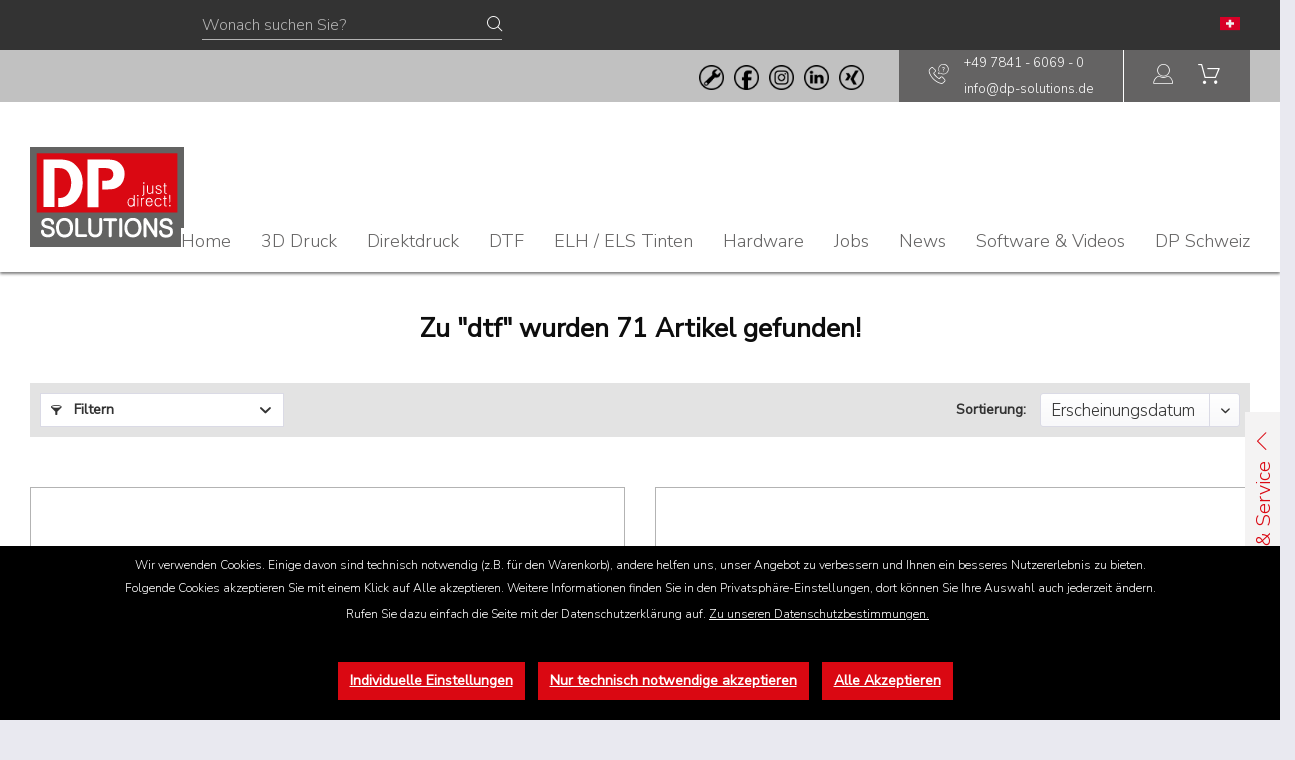

--- FILE ---
content_type: text/html; charset=UTF-8
request_url: https://www.dp-solutions.de/search?sSearch=dtf
body_size: 23037
content:
<!DOCTYPE html> <html class="no-js" lang="de" itemscope="itemscope" itemtype="https://schema.org/WebPage"> <head> <meta charset="utf-8"> <meta name="author" content="" /> <meta name="robots" content="noindex,follow" /> <meta name="revisit-after" content="15 days" /> <meta name="keywords" content="" /> <meta name="description" content="" /> <meta property="og:type" content="website" /> <meta property="og:site_name" content="DP Solutions Online-Shop" /> <meta property="og:title" content="DP Solutions Online-Shop" /> <meta property="og:description" content="" /> <meta property="og:image" content="https://www.dp-solutions.de/media/vector/a2/ae/84/DP-solutions_Logo.svg" /> <meta name="twitter:card" content="website" /> <meta name="twitter:site" content="DP Solutions Online-Shop" /> <meta name="twitter:title" content="DP Solutions Online-Shop" /> <meta name="twitter:description" content="" /> <meta name="twitter:image" content="https://www.dp-solutions.de/media/vector/a2/ae/84/DP-solutions_Logo.svg" /> <meta itemprop="copyrightHolder" content="DP Solutions Online-Shop" /> <meta itemprop="copyrightYear" content="2022" /> <meta itemprop="isFamilyFriendly" content="True" /> <meta itemprop="image" content="https://www.dp-solutions.de/media/vector/a2/ae/84/DP-solutions_Logo.svg" /> <meta name="viewport" content="width=device-width, initial-scale=1.0, user-scalable=no"> <meta name="mobile-web-app-capable" content="yes"> <meta name="apple-mobile-web-app-title" content="DP Solutions Online-Shop"> <meta name="apple-mobile-web-app-capable" content="yes"> <meta name="apple-mobile-web-app-status-bar-style" content="default"> <link rel="apple-touch-icon-precomposed" href="https://www.dp-solutions.de/media/image/95/39/74/apple-icon-180x180.png"> <link rel="shortcut icon" href="https://www.dp-solutions.de/media/unknown/d9/0c/f4/favicon.ico"> <meta name="msapplication-navbutton-color" content="#da0812" /> <meta name="application-name" content="DP Solutions Online-Shop" /> <meta name="msapplication-starturl" content="https://www.dp-solutions.de/" /> <meta name="msapplication-window" content="width=1024;height=768" /> <meta name="msapplication-TileImage" content="https://www.dp-solutions.de/media/image/e1/97/b8/ms-icon-150x150.png"> <meta name="msapplication-TileColor" content="#da0812"> <meta name="theme-color" content="#da0812" /> <title itemprop="name">Suchergebnis f&uuml;r dtf | DP Solutions Online-Shop</title> <style> .product--box .product--price .price--default,.product--box .product--price .price--discount,.product--details .product--buybox .price--content,.product--details .buybox--button { display: none !important; } </style> <link href="/web/cache/1759412180_ab6492d3e9b3c4353aecf0f3f661db49.css" media="all" rel="stylesheet" type="text/css" /> <link href="https://fonts.googleapis.com/css?family=Nunito+Sans:300,400&display=swap" rel="stylesheet"> <script>
var mndCookieExpireDays = '31';
var mndCookieGACode = '';
var mndCookieGAOptIn = 'true';
var mndCookieShowPrivacySettingsLink = 'true';
var mndCookieShowPrivacySettingsLinkText = 'Individuelle Einstellungen';
var mndCookiePixelInstalled = '';
var mndCookieVersion = '1';
var mndCookiePrivacyLink = '/datenschutz';
var mndCookieImprintLink = '/impressum';
var mndCookieReloadPage = 'true';
var mndCookieReloadAddUtm = 'false';
var mndCookieCustomTrackingCookiesJSON = JSON.parse(JSON.stringify([]));
var mndCookieHideCloseButton = 'true';
var mndIsSecureShop = true;
// Simple function to read cookies
function mndGetTrackingCookie(name) {
var nameEQ = name + "=";
var ca = document.cookie.split(';');
for(var i=0;i < ca.length;i++) {
var c = ca[i];
while (c.charAt(0)==' ') c = c.substring(1,c.length);
if (c.indexOf(nameEQ) == 0) return c.substring(nameEQ.length,c.length);
}
return null;
}
// Custom JS function from plugin config
var mndCustomJs = function() {
}
// Set GA cookie and window attribute
if (mndCookieGACode !== '') {
var mndCookieGACodeArray = mndCookieGACode.split(',');
if(mndCookieGAOptIn === 'true' && mndGetTrackingCookie('mnd-ga-opted-in') !== 'true') {
mndCookieGACodeArray.forEach(function(el, index, array){
var gaProperty = mndCookieGACodeArray[index];
var disableStr = 'ga-disable-' + gaProperty;
if (mndIsSecureShop !== undefined && mndIsSecureShop === true) {
document.cookie = disableStr + '=true; expires=Thu, 31 Dec 2118 23:59:59 UTC; path=/; secure';
} else {
document.cookie = disableStr + '=true; expires=Thu, 31 Dec 2118 23:59:59 UTC; path=/;';
}
window[disableStr] = true;
});
} else {
mndCookieGACodeArray.forEach(function(el, index, array){
var gaProperty = mndCookieGACodeArray[index];
var disableStr = 'ga-disable-' + gaProperty;
if (mndGetTrackingCookie(disableStr) === 'true') {
window[disableStr] = true;
}
});
}
}
// Set data layer attributes
window.dataLayer = window.dataLayer || [];
// Check custom tracking codes and set data layers
for(var i = 0; i < mndCookieCustomTrackingCookiesJSON.length; i++) {
var obj = mndCookieCustomTrackingCookiesJSON[i];
if(obj.Name != '' && obj.Cookie != '') {
if(obj.Setting === 'Opt-In' && mndGetTrackingCookie(obj.Cookie) !== 'true') {
if (mndIsSecureShop !== undefined && mndIsSecureShop === true) {
document.cookie = obj.Cookie+'=false; expires=Thu, 31 Dec 2118 23:59:59 UTC; path=/; secure';
} else {
document.cookie = obj.Cookie+'=false; expires=Thu, 31 Dec 2118 23:59:59 UTC; path=/;';
}
}
if(obj.Setting === 'Opt-Out' && mndGetTrackingCookie(obj.Cookie) != 'false') {
if (mndIsSecureShop !== undefined && mndIsSecureShop === true) {
document.cookie = obj.Cookie+'=true; expires=Thu, 31 Dec 2118 23:59:59 UTC; path=/; secure';
} else {
document.cookie = obj.Cookie+'=true; expires=Thu, 31 Dec 2118 23:59:59 UTC; path=/;';
}
}
}
if(obj.Cookie != '') {
var layerName = obj.Cookie;
arr = [];
if(mndGetTrackingCookie(obj.Cookie) === 'true') {
arr[layerName] = 'active';
window.dataLayer.push(arr);
} else {
arr[layerName] = 'inactive';
window.dataLayer.push(arr);
}
}
}
</script> </head> <body class="is--ctl-search is--act-defaultsearch" > <div data-paypalUnifiedMetaDataContainer="true" data-paypalUnifiedRestoreOrderNumberUrl="https://www.dp-solutions.de/widgets/PaypalUnifiedOrderNumber/restoreOrderNumber" class="is--hidden"> </div> <div class="offcanvas_hack">  <li class="navigation--entry entry--account with-slt" role="menuitem" data-offcanvas="true" data-offCanvasSelector=".account--dropdown-navigation"> <a href="https://www.dp-solutions.de/account" title="Mein Konto" class="btn is--icon-left entry--link account--link"> <i class="dps--user"></i> <span class="account--display"> Mein Konto </span> </a> <div class="account--dropdown-navigation"> <div class="navigation--smartphone"> <div class="entry--close-off-canvas"> <a href="#close-account-menu" class="account--close-off-canvas" title="Menü schließen" aria-label="Menü schließen"> Menü schließen <i class="icon--arrow-right"></i> </a> </div> </div> <div class="account--menu is--rounded is--personalized"> <span class="navigation--headline"> Mein Konto </span> <div class="account--menu-container"> <ul class="sidebar--navigation navigation--list is--level0 show--active-items"> <li class="navigation--entry"> <span class="navigation--signin"> <a href="https://www.dp-solutions.de/account#hide-registration" class="blocked--link btn is--primary navigation--signin-btn" data-collapseTarget="#registration" data-action="close"> Anmelden </a> <span class="navigation--register"> oder <a href="https://www.dp-solutions.de/account#show-registration" class="blocked--link" data-collapseTarget="#registration" data-action="open"> registrieren </a> </span> </span> </li> <li class="navigation--entry"> <a href="https://www.dp-solutions.de/account" title="Übersicht" class="navigation--link"> Übersicht </a> </li> <li class="navigation--entry"> <a href="https://www.dp-solutions.de/account/profile" title="Persönliche Daten" class="navigation--link" rel="nofollow"> Persönliche Daten </a> </li> <li class="navigation--entry"> <a href="https://www.dp-solutions.de/address/index/sidebar/" title="Adressen" class="navigation--link" rel="nofollow"> Adressen </a> </li> <li class="navigation--entry"> <a href="https://www.dp-solutions.de/account/payment" title="Zahlungsarten" class="navigation--link" rel="nofollow"> Zahlungsarten </a> </li> <li class="navigation--entry"> <a href="https://www.dp-solutions.de/account/orders" title="Bestellungen" class="navigation--link" rel="nofollow"> Bestellungen </a> </li> <li class="navigation--entry"> <a href="https://www.dp-solutions.de/note" title="Merkzettel" class="navigation--link" rel="nofollow"> Merkzettel </a> </li> </ul> </div> </div> </div> </li> <li class="navigation--entry entry--cart" role="menuitem"> <a class="btn is--icon-left cart--link" href="https://www.dp-solutions.de/checkout/cart" title="Warenkorb"> <span class="cart--display"> Warenkorb </span> <span class="badge is--primary is--minimal cart--quantity is--hidden">0</span> <i class="dps--cart"></i> <span class="cart--amount"> 0,00&nbsp;&euro; * </span> </a> <div class="ajax-loader">&nbsp;</div> </li>  </div> <header class="header-main"> <div class="subnavigation__activearrow"> </div> <div class="topbarMobile"> <i class="dps--contact"></i> <a href="tel:+4978439933150">+49 7843 9933-150</a> </div> <div class="topbarDesktop"> <div class="topbarDesktop__inner">   <form action="/search" method="get" class="main-search--form"> <input type="search" name="sSearch" aria-label="Wonach suchen Sie?" class="main-search--field" autocomplete="off" autocapitalize="off" placeholder="Wonach suchen Sie?" maxlength="30" /> <button type="submit" class="main-search--button" aria-label="Suchen"> <i class="dps--search"></i> <span class="main-search--text">Suchen</span> </button> <div class="form--ajax-loader">&nbsp;</div> </form> <div class="main-search--results"></div> <div class="topbarDesktop__switzerland"> <span class="flag--switzerland"></span> <span class="topbarDesktop__switzerland__label"> </span> </div> </div> <div class="topbarDesktop__subbar"> <div class="topbarDesktop__subbar__inner"> <nav class="topbarDesktop__subnavigation"> <ul role="menu"> </ul> </nav> <div class="topbarDesktop__smicons"> <span style="padding: 5px;"><a href="https://get.teamviewer.com/6crj73h" target="_blank" title="Support" rel="nofollow noopener"><img src="/media/dps/sm/dp-remote-support-icon.png" width="25px"></a></span> <span style="padding: 5px;"><a href="https://www.facebook.com/DPSolutionsRenchen" target="_blank" title="Facebook" rel="nofollow noopener"><img src="/media/dps/sm/outline_dark_facebook.png" width="25px"></a></span> <span style="padding: 5px;"><a href="https://www.dp-solutions.de/facebook.com"><a href="https://www.instagram.com/dpsolutions.germany/" target="_blank" title="Instagram" rel="nofollow noopener"><img src="/media/dps/sm/outline_dark_instagram.png" width="25px"></a></span> <span style="padding: 5px;"><a href="https://www.dp-solutions.de/facebook.com"><a href="https://www.linkedin.com/company/dp-solutions-gmbh" target="_blank" title="LinkedIn" rel="nofollow noopener"><img src="/media/dps/sm/outline_dark_linkedin.png" width="25px"></a></span> <span style="padding: 5px;"><a href="https://www.dp-solutions.de/facebook.com"><a href="https://www.xing.com/companies/dpsolutionsgmbh%26co.kg" target="_blank" title="Xing" rel="nofollow noopener"><img src="/media/dps/sm/outline_dark_xing.png" width="25px"></a></span> </div> <div class="topbarDesktop__contact"> <i class="dps--contact"></i> <div class="topbarDesktop__contact__addresses"> <a class="topbarDesktop__contact__addresses__phone" href="tel:+49 7841 - 6069 - 150"> +49 7841 - 6069 - 0 </a> <a class="topbarDesktop__contact__addresses__phone" href="mailto:info@dp-solutions.de"> info@dp-solutions.de </a> </div> </div> <nav class="shop--navigation block-group"> <ul class="navigation--list block-group" role="menubar"> <li class="navigation--entry entry--menu-left" role="menuitem"> <a class="entry--link entry--trigger btn is--icon-left" href="#offcanvas--left" data-offcanvas="true" data-offCanvasSelector=".sidebar-main"> <i class="dps--menu"></i> Menü </a> </li> <li class="navigation--entry entry--search" role="menuitem" data-search="true" aria-haspopup="true" data-minLength="3"> <a class="btn entry--link entry--trigger" href="#show-hide--search" title="Suche anzeigen / schließen"> <i class="dps--search"></i> <span class="search--display">Suchen</span> </a> <form action="/search" method="get" class="main-search--form"> <input type="search" name="sSearch" aria-label="Wonach suchen Sie?" class="main-search--field" autocomplete="off" autocapitalize="off" placeholder="Wonach suchen Sie?" maxlength="30" /> <button type="submit" class="main-search--button" aria-label="Suchen"> <i class="dps--search"></i> <span class="main-search--text">Suchen</span> </button> <div class="form--ajax-loader">&nbsp;</div> </form> <div class="main-search--results"></div> </li>  <li class="navigation--entry entry--account with-slt" role="menuitem" data-offcanvas="true" data-offCanvasSelector=".account--dropdown-navigation"> <a href="https://www.dp-solutions.de/account" title="Mein Konto" class="btn is--icon-left entry--link account--link"> <i class="dps--user"></i> <span class="account--display"> Mein Konto </span> </a> <div class="account--dropdown-navigation"> <div class="navigation--smartphone"> <div class="entry--close-off-canvas"> <a href="#close-account-menu" class="account--close-off-canvas" title="Menü schließen" aria-label="Menü schließen"> Menü schließen <i class="icon--arrow-right"></i> </a> </div> </div> <div class="account--menu is--rounded is--personalized"> <span class="navigation--headline"> Mein Konto </span> <div class="account--menu-container"> <ul class="sidebar--navigation navigation--list is--level0 show--active-items"> <li class="navigation--entry"> <span class="navigation--signin"> <a href="https://www.dp-solutions.de/account#hide-registration" class="blocked--link btn is--primary navigation--signin-btn" data-collapseTarget="#registration" data-action="close"> Anmelden </a> <span class="navigation--register"> oder <a href="https://www.dp-solutions.de/account#show-registration" class="blocked--link" data-collapseTarget="#registration" data-action="open"> registrieren </a> </span> </span> </li> <li class="navigation--entry"> <a href="https://www.dp-solutions.de/account" title="Übersicht" class="navigation--link"> Übersicht </a> </li> <li class="navigation--entry"> <a href="https://www.dp-solutions.de/account/profile" title="Persönliche Daten" class="navigation--link" rel="nofollow"> Persönliche Daten </a> </li> <li class="navigation--entry"> <a href="https://www.dp-solutions.de/address/index/sidebar/" title="Adressen" class="navigation--link" rel="nofollow"> Adressen </a> </li> <li class="navigation--entry"> <a href="https://www.dp-solutions.de/account/payment" title="Zahlungsarten" class="navigation--link" rel="nofollow"> Zahlungsarten </a> </li> <li class="navigation--entry"> <a href="https://www.dp-solutions.de/account/orders" title="Bestellungen" class="navigation--link" rel="nofollow"> Bestellungen </a> </li> <li class="navigation--entry"> <a href="https://www.dp-solutions.de/note" title="Merkzettel" class="navigation--link" rel="nofollow"> Merkzettel </a> </li> </ul> </div> </div> </div> </li> <li class="navigation--entry entry--cart" role="menuitem"> <a class="btn is--icon-left cart--link" href="https://www.dp-solutions.de/checkout/cart" title="Warenkorb"> <span class="cart--display"> Warenkorb </span> <span class="badge is--primary is--minimal cart--quantity is--hidden">0</span> <i class="dps--cart"></i> <span class="cart--amount"> 0,00&nbsp;&euro; * </span> </a> <div class="ajax-loader">&nbsp;</div> </li>  </ul> </nav> </div> </div> </div> <div class="container header--navigation"> <div class="logo-main block-group" role="banner"> <div class="logo--shop block"> <a class="logo--link" href="https://www.dp-solutions.de/" title="DP Solutions Online-Shop - zur Startseite wechseln"> <picture> <source srcset="https://www.dp-solutions.de/media/vector/a2/ae/84/DP-solutions_Logo.svg" media="(min-width: 78.75em)"> <source srcset="https://www.dp-solutions.de/media/vector/a2/ae/84/DP-solutions_Logo.svg" media="(min-width: 64em)"> <source srcset="https://www.dp-solutions.de/media/vector/a2/ae/84/DP-solutions_Logo.svg" media="(min-width: 48em)"> <img srcset="https://www.dp-solutions.de/media/vector/a2/ae/84/DP-solutions_Logo.svg" alt="DP Solutions Online-Shop - zur Startseite wechseln" /> </picture> </a> </div> </div> <nav class="shop--navigation block-group"> <ul class="navigation--list block-group" role="menubar"> <li class="navigation--entry entry--menu-left" role="menuitem"> <a class="entry--link entry--trigger btn is--icon-left" href="#offcanvas--left" data-offcanvas="true" data-offCanvasSelector=".sidebar-main"> <i class="dps--menu"></i> Menü </a> </li> <li class="navigation--entry entry--search" role="menuitem" data-search="true" aria-haspopup="true" data-minLength="3"> <a class="btn entry--link entry--trigger" href="#show-hide--search" title="Suche anzeigen / schließen"> <i class="dps--search"></i> <span class="search--display">Suchen</span> </a> <form action="/search" method="get" class="main-search--form"> <input type="search" name="sSearch" aria-label="Wonach suchen Sie?" class="main-search--field" autocomplete="off" autocapitalize="off" placeholder="Wonach suchen Sie?" maxlength="30" /> <button type="submit" class="main-search--button" aria-label="Suchen"> <i class="dps--search"></i> <span class="main-search--text">Suchen</span> </button> <div class="form--ajax-loader">&nbsp;</div> </form> <div class="main-search--results"></div> </li>  <li class="navigation--entry entry--account with-slt" role="menuitem" data-offcanvas="true" data-offCanvasSelector=".account--dropdown-navigation"> <a href="https://www.dp-solutions.de/account" title="Mein Konto" class="btn is--icon-left entry--link account--link"> <i class="dps--user"></i> <span class="account--display"> Mein Konto </span> </a> <div class="account--dropdown-navigation"> <div class="navigation--smartphone"> <div class="entry--close-off-canvas"> <a href="#close-account-menu" class="account--close-off-canvas" title="Menü schließen" aria-label="Menü schließen"> Menü schließen <i class="icon--arrow-right"></i> </a> </div> </div> <div class="account--menu is--rounded is--personalized"> <span class="navigation--headline"> Mein Konto </span> <div class="account--menu-container"> <ul class="sidebar--navigation navigation--list is--level0 show--active-items"> <li class="navigation--entry"> <span class="navigation--signin"> <a href="https://www.dp-solutions.de/account#hide-registration" class="blocked--link btn is--primary navigation--signin-btn" data-collapseTarget="#registration" data-action="close"> Anmelden </a> <span class="navigation--register"> oder <a href="https://www.dp-solutions.de/account#show-registration" class="blocked--link" data-collapseTarget="#registration" data-action="open"> registrieren </a> </span> </span> </li> <li class="navigation--entry"> <a href="https://www.dp-solutions.de/account" title="Übersicht" class="navigation--link"> Übersicht </a> </li> <li class="navigation--entry"> <a href="https://www.dp-solutions.de/account/profile" title="Persönliche Daten" class="navigation--link" rel="nofollow"> Persönliche Daten </a> </li> <li class="navigation--entry"> <a href="https://www.dp-solutions.de/address/index/sidebar/" title="Adressen" class="navigation--link" rel="nofollow"> Adressen </a> </li> <li class="navigation--entry"> <a href="https://www.dp-solutions.de/account/payment" title="Zahlungsarten" class="navigation--link" rel="nofollow"> Zahlungsarten </a> </li> <li class="navigation--entry"> <a href="https://www.dp-solutions.de/account/orders" title="Bestellungen" class="navigation--link" rel="nofollow"> Bestellungen </a> </li> <li class="navigation--entry"> <a href="https://www.dp-solutions.de/note" title="Merkzettel" class="navigation--link" rel="nofollow"> Merkzettel </a> </li> </ul> </div> </div> </div> </li> <li class="navigation--entry entry--cart" role="menuitem"> <a class="btn is--icon-left cart--link" href="https://www.dp-solutions.de/checkout/cart" title="Warenkorb"> <span class="cart--display"> Warenkorb </span> <span class="badge is--primary is--minimal cart--quantity is--hidden">0</span> <i class="dps--cart"></i> <span class="cart--amount"> 0,00&nbsp;&euro; * </span> </a> <div class="ajax-loader">&nbsp;</div> </li>  </ul> </nav> <nav class="mainnavigation"> <div class="navigation--list-wrapper"> <ul class="navigation--list container" role="menubar" itemscope="itemscope" itemtype="https://schema.org/SiteNavigationElement"> <li class="navigation--entry is--home" role="menuitem"><a class="navigation--link is--first" href="https://www.dp-solutions.de/" title="Home" aria-label="Home" itemprop="url"><span itemprop="name">Home</span></a></li><li class="navigation--entry" role="menuitem"> <a data-subnavigation-trigger data-main-category-id="177" class="navigation--link" href="https://www.dp-solutions.de/3d-druck" title="3D Druck" itemprop="url"> <span itemprop="name">3D Druck</span> </a> </li><li class="navigation--entry" role="menuitem"> <a data-subnavigation-trigger data-main-category-id="180" class="navigation--link" href="https://www.dp-solutions.de/direktdruck" title="Direktdruck" itemprop="url"> <span itemprop="name">Direktdruck</span> </a> </li><li class="navigation--entry" role="menuitem"> <a data-subnavigation-trigger data-main-category-id="168" class="navigation--link" href="https://www.dp-solutions.de/dtf" title="DTF" itemprop="url"> <span itemprop="name">DTF</span> </a> </li><li class="navigation--entry" role="menuitem"> <a href="https://www.dp-solutions.de/elh-els-tinten" data-main-category-id="304" class="navigation--link" href="https://www.dp-solutions.de/elh-els-tinten" title="ELH / ELS Tinten" itemprop="url"> <span itemprop="name">ELH / ELS Tinten</span> </a> </li><li class="navigation--entry" role="menuitem"> <a data-subnavigation-trigger data-main-category-id="18" class="navigation--link" href="https://www.dp-solutions.de/hardware" title="Hardware" itemprop="url"> <span itemprop="name">Hardware</span> </a> </li><li class="navigation--entry" role="menuitem"> <a href="https://www.dp-solutions.de/jobs" data-main-category-id="157" class="navigation--link" href="https://www.dp-solutions.de/jobs" title="Jobs" itemprop="url"> <span itemprop="name">Jobs</span> </a> </li><li class="navigation--entry" role="menuitem"> <a data-subnavigation-trigger data-main-category-id="14" class="navigation--link" href="https://www.dp-solutions.de/news" title="News" itemprop="url"> <span itemprop="name">News</span> </a> </li><li class="navigation--entry" role="menuitem"> <a data-subnavigation-trigger data-main-category-id="253" class="navigation--link" href="https://www.dp-solutions.de/software-videos" title="Software & Videos" itemprop="url"> <span itemprop="name">Software & Videos</span> </a> </li><li class="navigation--entry" role="menuitem"> <a data-subnavigation-trigger data-main-category-id="164" class="navigation--link" href="https://www.dp-solutions.de/dp-schweiz" title="DP Schweiz" itemprop="url"> <span itemprop="name">DP Schweiz</span> </a> </li> </ul> </div> </nav> </div> </header> <div class="container--ajax-cart" data-collapse-cart="true" data-displayMode="offcanvas"></div> <div class="page-wrap"> <noscript class="noscript-main"> <div class="alert is--warning"> <div class="alert--icon"> <i class="icon--element icon--warning"></i> </div> <div class="alert--content"> Um DP&#x20;Solutions&#x20;Online-Shop in vollem Umfang nutzen zu k&ouml;nnen, empfehlen wir Ihnen Javascript in Ihrem Browser zu aktiveren. </div> </div> </noscript> <nav class="subnavigation"> <div class="subnavigation__inner"> <a><i class="subnavigation__close dps--close"></i></a> <ul class="subnavigation__menu" role="menu" data-main-category-id="177"> <li> <a class="subnavigation__overview" href="https://www.dp-solutions.de/3d-druck" role="menuitem">3D Druck <strong><i class="dps--arrow_right"></i> zur Übersichtsseite</strong></a> <ul class="subnavigation__list"> <li class="subnavigation__list__item " role="menuitem"> <a href="https://www.dp-solutions.de/3d-druck/3d-drucksysteme"> <strong>3D Drucksysteme</strong> </a> </li> <li class="subnavigation__list__item " role="menuitem"> <a href="https://www.dp-solutions.de/3d-druck/3d-druck-wissen"> <strong>3D Druck - Wissen</strong> </a> </li> <li class="subnavigation__list__item " role="menuitem"> <a href="https://www.dp-solutions.de/3d-druck/3d-consulting"> <strong>3D Consulting</strong> </a> </li> <li class="subnavigation__list__item " role="menuitem"> <a href="https://www.dp-solutions.de/3d-druck/3d-event-formnext-2025"> <strong>3D Event - FormNext 2025</strong> </a> </li> <li class="subnavigation__list__item " role="menuitem"> <a href="https://www.dp-solutions.de/media/pdf/7a/31/4b/E-Book-Mimaki-V3-1-de.pdf"> <strong>3D ebook</strong> </a> </li> <li class="subnavigation__list__item " role="menuitem"> <a href="https://www.dp-solutions.de/3d-druck/3d-link-training"> <strong>3D - Link Training</strong> </a> </li> <li class="subnavigation__list__item " role="menuitem"> <a href="https://www.dp-solutions.de/3d-druck/3d-videos"> <strong>3D Videos</strong> </a> </li> <li class="subnavigation__list__item " role="menuitem"> <a href="https://www.dp-solutions.de/3d-druck/datenpruefung-im-3d-druck"> <strong>Datenprüfung im 3D Druck</strong> </a> </li> <li class="subnavigation__list__item " role="menuitem"> <a href="https://www.dp-solutions.de/media/pdf/5a/f7/b5/SIP_0325_24-31.pdf"> <strong>Fachartikel SIP</strong> </a> </li> <li class="subnavigation__list__item " role="menuitem"> <a href="https://www.dp-solutions.de/3d-druck/mimaki-3d-link-software-printerdriver"> <strong>MIMAKI 3D - Link Software & PrinterDriver</strong> </a> </li> <li class="subnavigation__list__item " role="menuitem"> <a href="https://www.dp-solutions.de/3d-druck/pure-clear-anwendungen"> <strong>Pure Clear - Anwendungen</strong> </a> </li> <li class="subnavigation__list__item " role="menuitem"> <a href="https://www.dp-solutions.de/3d-druck/produktdesign-mit-3d-druck"> <strong>Produktdesign mit 3D-Druck</strong> </a> </li> </ul> </li> </ul> <ul class="subnavigation__menu" role="menu" data-main-category-id="180"> <li> <a class="subnavigation__overview" href="https://www.dp-solutions.de/direktdruck" role="menuitem">Direktdruck <strong><i class="dps--arrow_right"></i> zur Übersichtsseite</strong></a> <ul class="subnavigation__list"> <li class="subnavigation__list__item " role="menuitem"> <a href="https://www.dp-solutions.de/direktdruck/3rd-party-rip-s"> <strong>3rd Party RIP´s</strong> </a> </li> <li class="subnavigation__list__item " role="menuitem"> <a href="https://www.dp-solutions.de/direktdruck/der-beruehrungslose-uv-druck"> <strong>Der berührungslose UV-Druck</strong> </a> </li> <li class="subnavigation__list__item " role="menuitem"> <a href="https://www.dp-solutions.de/direktdruck/der-lab-farbraum"> <strong>Der Lab-Farbraum</strong> </a> </li> <li class="subnavigation__list__item " role="menuitem"> <a href="https://www.dp-solutions.de/direktdruck/drucken-auf-glas"> <strong>Drucken auf Glas</strong> </a> </li> <li class="subnavigation__list__item " role="menuitem"> <a href="https://www.dp-solutions.de/direktdruck/hitzebestaendigkeit-uv-digitaldruckfarben"> <strong>Hitzebeständigkeit UV-Digitaldruckfarben</strong> </a> </li> <li class="subnavigation__list__item " role="menuitem"> <a href="https://www.dp-solutions.de/direktdruck/internet-of-things-iot"> <strong>Internet of Things (IoT)</strong> </a> </li> <li class="subnavigation__list__item " role="menuitem"> <a href="https://www.dp-solutions.de/direktdruck/ionisierung-statische-aufladung"> <strong>Ionisierung / Statische Aufladung</strong> </a> </li> <li class="subnavigation__list__item " role="menuitem"> <a href="https://www.dp-solutions.de/direktdruck/siebdruck-vs-digitaldruck"> <strong>Siebdruck vs Digitaldruck</strong> </a> </li> <li class="subnavigation__list__item " role="menuitem"> <a href="https://www.dp-solutions.de/direktdruck/softwareloesungen"> <strong>Softwarelösungen</strong> </a> </li> <li class="subnavigation__list__item " role="menuitem"> <a href="https://www.dp-solutions.de/direktdruck/thermisch-haertende-tinten"> <strong>Thermisch härtende Tinten</strong> </a> </li> <li class="subnavigation__list__item " role="menuitem"> <a href="https://www.dp-solutions.de/direktdruck/uv-bestaendigkeit-solvent-tinten"> <strong>UV Beständigkeit Solvent Tinten</strong> </a> </li> <li class="subnavigation__list__item " role="menuitem"> <a href="https://www.dp-solutions.de/direktdruck/vorbehandlung-beim-digitaldruck"> <strong>Vorbehandlung beim Digitaldruck</strong> </a> </li> <li class="subnavigation__list__item " role="menuitem"> <a href="https://www.dp-solutions.de/direktdruck/was-ist-der-direktdruck"> <strong>Was ist der Direktdruck?</strong> </a> </li> <li class="subnavigation__list__item " role="menuitem"> <a href="https://www.dp-solutions.de/direktdruck/was-machen-spotfarben"> <strong>Was machen Spotfarben?</strong> </a> </li> <li class="subnavigation__list__item " role="menuitem"> <a href="https://www.dp-solutions.de/direktdruck/welche-farben-fuer-meinen-drucker"> <strong>Welche Farben für meinen Drucker?</strong> </a> </li> </ul> </li> </ul> <ul class="subnavigation__menu" role="menu" data-main-category-id="168"> <li> <a class="subnavigation__overview" href="https://www.dp-solutions.de/dtf" role="menuitem">DTF <strong><i class="dps--arrow_right"></i> zur Übersichtsseite</strong></a> <ul class="subnavigation__list"> <li class="subnavigation__list__item " role="menuitem"> <a href="https://www.dp-solutions.de/search?sSearch=dtf"> <strong>DTF - Sortiment</strong> </a> </li> <li class="subnavigation__list__item " role="menuitem"> <a href="https://www.dp-solutions.de/dtf/auswahl-von-transferpressen"> <strong>Auswahl von Transferpressen</strong> </a> </li> <li class="subnavigation__list__item " role="menuitem"> <a href="https://www.dp-solutions.de/dtf/auswahl-von-dtf-filmen"> <strong>Auswahl von DTF Filmen</strong> </a> </li> <li class="subnavigation__list__item " role="menuitem"> <a href="https://www.dp-solutions.de/dtf/dtf-waschanleitung"> <strong>DTF Waschanleitung</strong> </a> </li> <li class="subnavigation__list__item " role="menuitem"> <a href="https://www.dp-solutions.de/dtf/ein-leitfaden-fuer-dtf-einsteiger"> <strong>Ein Leitfaden für DTF - Einsteiger</strong> </a> </li> <li class="subnavigation__list__item " role="menuitem"> <a href="https://www.dp-solutions.de/dtf/entwerfen-von-dtf-designs"> <strong>Entwerfen von DTF - Designs</strong> </a> </li> <li class="subnavigation__list__item " role="menuitem"> <a href="https://www.dp-solutions.de/dtf/lagerung-von-dtf-transfers"> <strong>Lagerung von DTF Transfers</strong> </a> </li> <li class="subnavigation__list__item " role="menuitem"> <a href="https://www.dp-solutions.de/dtf/warum-werden-dtf-transfers-feucht"> <strong>Warum werden DTF - Transfers feucht?</strong> </a> </li> <li class="subnavigation__list__item " role="menuitem"> <a href="https://www.dp-solutions.de/dtf/was-ist-das-dtf-verfahren"> <strong>Was ist das DTF Verfahren?</strong> </a> </li> <li class="subnavigation__list__item " role="menuitem"> <a href="https://www.dp-solutions.de/hardware/maschinenfinder/drucker-rolle/print/uv/1326/ujv300dtf-75"> <strong>MIMAKI UJV300DTF-75</strong> </a> </li> <li class="subnavigation__list__item " role="menuitem"> <a href="https://www.dp-solutions.de/dtf/was-ist-uv-dtf-druck"> <strong>Was ist UV - DTF-Druck?</strong> </a> </li> <li class="subnavigation__list__item " role="menuitem"> <a href="https://www.dp-solutions.de/dtf/aufbringen-von-uv-dtf-transfers"> <strong>Aufbringen von UV DTF Transfers</strong> </a> </li> <li class="subnavigation__list__item " role="menuitem"> <a href="https://www.dp-solutions.de/media/pdf/95/0e/0c/DPS-Der-Schl-ssel-zur-Qualit-t-Farbmananagement-im-DTF-Verfahren.pdf"> <strong>DTF e-book</strong> </a> </li> </ul> </li> </ul> <ul class="subnavigation__menu" role="menu" data-main-category-id="178"> <li> <a class="subnavigation__overview" href="https://www.dp-solutions.de/eloxaldruck" role="menuitem">Eloxaldruck <strong><i class="dps--arrow_right"></i> zur Übersichtsseite</strong></a> <ul class="subnavigation__list"> <li class="subnavigation__list__item " role="menuitem"> <a href="https://www.dp-solutions.de/eloxaldruck/eloxaldruck-der-prozess"> <strong>Eloxaldruck - Der Prozess</strong> </a> </li> <li class="subnavigation__list__item " role="menuitem"> <a href="https://www.dp-solutions.de/eloxaldruck/bestaendigkeit-von-eloxierten-schildern"> <strong>Beständigkeit von eloxierten Schildern</strong> </a> </li> <li class="subnavigation__list__item " role="menuitem"> <a href="https://www.dp-solutions.de/eloxaldruck/was-ist-ein-sealbad"> <strong>Was ist ein Sealbad?</strong> </a> </li> <li class="subnavigation__list__item " role="menuitem"> <a href="https://www.dp-solutions.de/eloxaldruck/einsatzmoeglichkeiten-eloxaldruck"> <strong>Einsatzmöglichkeiten Eloxaldruck</strong> </a> </li> <li class="subnavigation__list__item " role="menuitem"> <a href="https://www.dp-solutions.de/software-videos/flexiprint/flexiprint-und-motionjet-pro-600-trainings-video"> <strong>FlexiPRINT und Motionjet Pro 600: Trainings-Video</strong> </a> </li> <li class="subnavigation__list__item " role="menuitem"> <a href="https://www.dp-solutions.de/media/pdf/2a/d9/eb/DPS-Pr-sentation-Thementag-Eloxaldruck-2025-05-21-v02.pdf"> <strong>Thementag Eloxaldruck</strong> </a> </li> </ul> </li> </ul> <ul class="subnavigation__menu" role="menu" data-main-category-id="18"> <li> <a class="subnavigation__overview" href="https://www.dp-solutions.de/hardware" role="menuitem">Hardware <strong><i class="dps--arrow_right"></i> zur Übersichtsseite</strong></a> <ul class="subnavigation__list"> <li class="subnavigation__list__item " role="menuitem"> <a href="https://www.dp-solutions.de/hardware/drucktechnologien"> <strong>Drucktechnologien</strong> </a> </li> <li class="subnavigation__list__item " role="menuitem"> <a href="https://www.dp-solutions.de/hardware/faszination-digitaldruck"> <strong>Faszination Digitaldruck</strong> </a> </li> <li class="subnavigation__list__item " role="menuitem"> <a href="https://www.dp-solutions.de/hardware/fokusmonat"> <strong>Fokusmonat</strong> </a> </li> <li class="subnavigation__list__item " role="menuitem"> <a href="https://www.dp-solutions.de/hardware/3d-druck"> <strong>3D Druck</strong> </a> </li> <li class="subnavigation__list__item " role="menuitem"> <a href="https://www.dp-solutions.de/hardware/dtf"> <strong>DTF</strong> </a> </li> <li class="subnavigation__list__item " role="menuitem"> <a href="https://www.dp-solutions.de/hardware/eloxalunterdruck"> <strong>Eloxalunterdruck</strong> </a> </li> <li class="subnavigation__list__item " role="menuitem"> <a href="https://www.dp-solutions.de/hardware/farbmessgeraete"> <strong>Farbmessgeräte</strong> </a> </li> <li class="subnavigation__list__item " role="menuitem"> <a href="https://www.dp-solutions.de/hardware/fineart-anwendungen"> <strong>FineArt Anwendungen</strong> </a> </li> <li class="subnavigation__list__item " role="menuitem"> <a href="https://www.dp-solutions.de/hardware/iot"> <strong>IoT</strong> </a> </li> <li class="subnavigation__list__item " role="menuitem"> <a href="https://www.dp-solutions.de/hardware/maintenance-ersatzteile"> <strong>Maintenance / Ersatzteile</strong> </a> </li> <li class="subnavigation__list__item " role="menuitem"> <a href="https://www.dp-solutions.de/hardware/maschinenfinder"> <strong>Maschinenfinder</strong> </a> </li> <li class="subnavigation__list__item " role="menuitem"> <a href="https://www.dp-solutions.de/hardware/mimaki-neuheiten"> <strong>MIMAKI Neuheiten</strong> </a> </li> <li class="subnavigation__list__item " role="menuitem"> <a href="https://www.dp-solutions.de/hardware/mimaki-promotion"> <strong>MIMAKI Promotion</strong> </a> </li> <li class="subnavigation__list__item " role="menuitem"> <a href="https://www.dp-solutions.de/hardware/papiere"> <strong>Papiere</strong> </a> </li> <li class="subnavigation__list__item " role="menuitem"> <a href="https://www.dp-solutions.de/hardware/rollendrucksysteme"> <strong>Rollendrucksysteme</strong> </a> </li> <li class="subnavigation__list__item " role="menuitem"> <a href="https://www.dp-solutions.de/hardware/schneideplotter-flachbett"> <strong>Schneideplotter Flachbett</strong> </a> </li> <li class="subnavigation__list__item " role="menuitem"> <a href="https://www.dp-solutions.de/hardware/schneideplotter-rolle"> <strong>Schneideplotter Rolle</strong> </a> </li> <li class="subnavigation__list__item " role="menuitem"> <a href="https://www.dp-solutions.de/hardware/software"> <strong>Software</strong> </a> </li> <li class="subnavigation__list__item " role="menuitem"> <a href="https://www.dp-solutions.de/hardware/sicherheitsdatenblaetter"> <strong>Sicherheitsdatenblätter</strong> </a> </li> <li class="subnavigation__list__item " role="menuitem"> <a href="https://www.dp-solutions.de/hardware/sonstiges"> <strong>Sonstiges</strong> </a> </li> <li class="subnavigation__list__item " role="menuitem"> <a href="https://www.dp-solutions.de/hardware/textildrucksysteme"> <strong>Textildrucksysteme</strong> </a> </li> <li class="subnavigation__list__item " role="menuitem"> <a href="https://www.dp-solutions.de/hardware/tinten"> <strong>Tinten</strong> </a> </li> <li class="subnavigation__list__item " role="menuitem"> <a href="https://www.dp-solutions.de/hardware/transferpressen"> <strong>Transferpressen</strong> </a> </li> <li class="subnavigation__list__item " role="menuitem"> <a href="https://www.dp-solutions.de/hardware/uv-flachbettdrucker"> <strong>UV Flachbettdrucker</strong> </a> </li> <li class="subnavigation__list__item " role="menuitem"> <a href="https://www.dp-solutions.de/hardware/zubehoer"> <strong>Zubehör</strong> </a> </li> </ul> </li> </ul> <ul class="subnavigation__menu" role="menu" data-main-category-id="35"> <li> <a class="subnavigation__overview" href="https://www.dp-solutions.de/democenter" role="menuitem">Democenter <strong><i class="dps--arrow_right"></i> zur Übersichtsseite</strong></a> <ul class="subnavigation__list"> <li class="subnavigation__list__item " role="menuitem"> <a href="https://www.dp-solutions.de/democenter/anwendungstechnik"> <strong>Anwendungstechnik</strong> Für individuelle und definierte Anforderungen entwickeln wir die exakt passenden Lösungen und begleiten Sie bei der Umsetzung. </a> </li> <li class="subnavigation__list__item " role="menuitem"> <a href="https://www.dp-solutions.de/democenter/bemusterung"> <strong>Bemusterung</strong> DP Solutions führt eine große Auswahl an Maschinen und Spezialfarben zur Bemusterung. Sprechen Sie mit uns. </a> </li> <li class="subnavigation__list__item " role="menuitem"> <a href="https://www.dp-solutions.de/anfrage-demo/bemusterungstermin"> <strong>Demotermine</strong> Wir zeigen ihnen gerne was unsere Produktpalette für Sie leisten kann. Vereinbaren Sie jetzt einen Demotermin in unserem Democenter oder online. </a> </li> <li class="subnavigation__list__item " role="menuitem"> <a href="https://www.dp-solutions.de/democenter/schulungenworkshops"> <strong>Schulungen/Workshops</strong> Sie suchen eine praxisorientierte Weiterbildung Digitaldruck oder Farbmanagement? Wir bieten Ihnen auf ihre Bedürfnisse abgestimmte Schulungen. </a> </li> </ul> </li> </ul> <ul class="subnavigation__menu" role="menu" data-main-category-id="14"> <li> <a class="subnavigation__overview" href="https://www.dp-solutions.de/news" role="menuitem">News <strong><i class="dps--arrow_right"></i> zur Übersichtsseite</strong></a> <ul class="subnavigation__list"> <li class="subnavigation__list__item " role="menuitem"> <a href="https://www.dp-solutions.de/news/events"> <strong>Events</strong> Eigene Veranstaltungen, Messen, Webinare </a> </li> <li class="subnavigation__list__item " role="menuitem"> <a href="https://www.dp-solutions.de/news/news"> <strong>News</strong> Aktuelles aus der DP Welt </a> </li> <li class="subnavigation__list__item " role="menuitem"> <a href="https://www.dp-solutions.de/news/archiv"> <strong>Archiv</strong> Archiv - Veranstaltungen, Messen, Webinare </a> </li> </ul> </li> </ul> <ul class="subnavigation__menu" role="menu" data-main-category-id="253"> <li> <a class="subnavigation__overview" href="https://www.dp-solutions.de/software-videos" role="menuitem">Software & Videos <strong><i class="dps--arrow_right"></i> zur Übersichtsseite</strong></a> <ul class="subnavigation__list"> <li class="subnavigation__list__item " role="menuitem"> <a href="https://www.dp-solutions.de/software-videos/mimaki-rasterlink"> <strong>MIMAKI RasterLink</strong> </a> </li> <li class="subnavigation__list__item " role="menuitem"> <a href="https://www.dp-solutions.de/software-videos/flexiprint"> <strong>FlexiPRINT</strong> </a> </li> <li class="subnavigation__list__item " role="menuitem"> <a href="https://www.dp-solutions.de/software-videos/mimaki-dtf-reinigung"> <strong>Mimaki DTF - Reinigung</strong> </a> </li> <li class="subnavigation__list__item " role="menuitem"> <a href="https://www.dp-solutions.de/software-videos/dp-print-hacks"> <strong>DP Print Hacks</strong> </a> </li> <li class="subnavigation__list__item " role="menuitem"> <a href="https://www.dp-solutions.de/software-videos/caldera"> <strong>Caldera</strong> </a> </li> <li class="subnavigation__list__item " role="menuitem"> <a href="https://www.dp-solutions.de/software-videos/demo-video-digtal-factory-uv-edition"> <strong>Demo Video: Digtal Factory UV Edition</strong> </a> </li> <li class="subnavigation__list__item " role="menuitem"> <a href="https://www.dp-solutions.de/software-videos/demo-video-onyx-thrive-schneidekonturen"> <strong>Demo Video: Onyx Thrive - Schneidekonturen</strong> </a> </li> <li class="subnavigation__list__item " role="menuitem"> <a href="https://www.dp-solutions.de/software-videos/trainings-video-digital-factory-dtf-edition"> <strong>Trainings-Video: Digital Factory DTF Edition</strong> </a> </li> </ul> </li> </ul> <ul class="subnavigation__menu" role="menu" data-main-category-id="164"> <li> <a class="subnavigation__overview" href="https://www.dp-solutions.de/dp-schweiz" role="menuitem">DP Schweiz <strong><i class="dps--arrow_right"></i> zur Übersichtsseite</strong></a> <ul class="subnavigation__list"> <li class="subnavigation__list__item " role="menuitem"> <a href="https://www.dp-solutions.de/dp-schweiz/ueber-uns"> <strong>Über uns</strong> </a> </li> <li class="subnavigation__list__item " role="menuitem"> <a href="https://www.dp-solutions.de/dp-schweiz/democenter-zuchwil"> <strong>Democenter Zuchwil</strong> </a> </li> <li class="subnavigation__list__item " role="menuitem"> <a href="https://www.dp-solutions.de/dp-schweiz/dtf"> <strong>DTF</strong> </a> </li> <li class="subnavigation__list__item " role="menuitem"> <a href="https://www.dp-solutions.de/dp-schweiz/eloxaldruck-der-prozess"> <strong>Eloxaldruck - Der Prozess</strong> </a> </li> <li class="subnavigation__list__item " role="menuitem"> <a href="https://www.dp-solutions.de/dp-schweiz/was-ist-der-direktdruck"> <strong>Was ist der Direktdruck?</strong> </a> </li> <li class="subnavigation__list__item " role="menuitem"> <a href="https://www.dp-solutions.de/dp-schweiz/kontakt"> <strong>Kontakt</strong> </a> </li> <li class="subnavigation__list__item " role="menuitem"> <a href="https://www.dp-solutions.de/dp-schweiz/news"> <strong>News</strong> </a> </li> <li class="subnavigation__list__item " role="menuitem"> <a href="https://www.dp-solutions.de/dp-schweiz/jobs"> <strong>Jobs</strong> </a> </li> <li class="subnavigation__list__item " role="menuitem"> <a href="https://www.dp-solutions.de/dp-schweiz/mimaki-promotion"> <strong>MIMAKI Promotion</strong> </a> </li> </ul> </li> </ul> </div> </nav> <section class="content-main container block-group"> <div class="contentshadow"></div> <aside class="servicebar"> <div class="servicebar__flap" data-servicebar-trigger> <div class="servicebar__flap__open"> Kontakt & Service </div> <div class="servicebar__flap__close"> Schließen </div> </div> <div class="servicebar__content__wrapper"> <div class="servicebar__content"> <div class="servicebar__headline">Kontakt</div> <div class="servicebar__text"> Bei Fragen oder Interesse melden Sie sich gerne bei uns. </div> <div class="servicebar__items">   <div data-id="198" data-breakpoints="0|768|1024" class="neoncontentelement neoncontentelement__width--0 positionRelative"> <div id="contentelement__198" class="neoncontentelement--198 neoncontentelement--default neoncontentelement-slider--item neoncontentelement--_dps---servicebar-kontakt "> <style type="text/css"> .neoncontentelement__width--0 > .neoncontentelement--198 .neoncontentelement__assignedmodule__481__1 { margin:0 0 60px 0; } </style> <div id="neoncontentelement__layer__189" data-assignedmoduleid="481" class="neoncontentelement__assignedmodule__481__1 neoncontentelement__layer neoncontentelement__layer--base neoncontentelement__layer--189 neoncontentelement___dps---servicebar-kontakt__layer__grundebene width-0px-alignitemsFlexstart width-0px-justifycontentFlexstart width-0px-displayBlock width-0px-overflowHidden " > <style type="text/css"> .neoncontentelement__width--0 > .neoncontentelement--198 .neoncontentelement__assignedmodule__482__6 { font-size:25px; line-height:30px; text-transform:none; text-decoration:none; } .neoncontentelement__width--0 > a:hover ~ .neoncontentelement--198 .neoncontentelement__assignedmodule__481__1 .neoncontentelement__assignedmodule__482__6 { text-decoration:none; } </style> <div data-assignedmoduleid="482" id="neoncontentelement__assignedmodule__482__6" class="neoncontentelement__assignedmodule__482__6 neoncontentelement__element neoncontentelement__text width-0px-displayBlock "> <p style="text-align: left;">Beratung &amp; Vertrieb</p> </div> <style type="text/css"> .neoncontentelement__width--0 > .neoncontentelement--198 .neoncontentelement__assignedmodule__484__2 { } .neoncontentelement__width--768 > .neoncontentelement--198 .neoncontentelement__assignedmodule__484__2 { } .neoncontentelement__width--1024 > .neoncontentelement--198 .neoncontentelement__assignedmodule__484__2 { } </style> <div id="neoncontentelement__layer__190" class="neoncontentelement__assignedmodule__484__2 neoncontentelement__layer neoncontentelement__layer--190 width-0px-displayFlex width-0px-flexdirectionRow width-0px-alignitemsCenter width-0px-justifycontentFlexstart width-0px-overflowHidden " > <style type="text/css"> .neoncontentelement__width--0 > .neoncontentelement--198 .neoncontentelement__assignedmodule__485__10 { margin:0 10px 0 0; color:#da0812; text-transform:none; } </style> <div data-assignedmoduleid="485" style="z-index: 2;" id="neoncontentelement__assignedmodule__485__10" class="neoncontentelement__assignedmodule__485__10 neoncontentelement__icon neoncontentelement__element width-0px-displayBlock "> <i class="dps--phone"></i> </div> <style type="text/css"> .neoncontentelement__width--0 > .neoncontentelement--198 .neoncontentelement__assignedmodule__486__8 { color:inherit; line-height:35px; text-transform:none; } </style> <a data-assignedmoduleid="486" id="neoncontentelement__assignedmodule__486__8" class="neoncontentelement__assignedmodule__486__8 neoncontentelement__element neoncontentelement__phonenumber width-0px-displayBlock " href="tel:+49 7841 6069-150"> +49 7841 6069 -150 </a> </div> <style type="text/css"> .neoncontentelement__width--0 > .neoncontentelement--198 .neoncontentelement__assignedmodule__490__2 { } .neoncontentelement__width--768 > .neoncontentelement--198 .neoncontentelement__assignedmodule__490__2 { } .neoncontentelement__width--1024 > .neoncontentelement--198 .neoncontentelement__assignedmodule__490__2 { } </style> <div id="neoncontentelement__layer__191" class="neoncontentelement__assignedmodule__490__2 neoncontentelement__layer neoncontentelement__layer--191 width-0px-displayFlex width-0px-flexdirectionRow width-0px-alignitemsCenter width-0px-justifycontentFlexstart width-0px-overflowHidden " > <style type="text/css"> .neoncontentelement__width--0 > .neoncontentelement--198 .neoncontentelement__assignedmodule__493__10 { margin:0 10px 0 0; color:#da0812; text-transform:none; } </style> <div data-assignedmoduleid="493" style="z-index: 2;" id="neoncontentelement__assignedmodule__493__10" class="neoncontentelement__assignedmodule__493__10 neoncontentelement__icon neoncontentelement__element width-0px-displayBlock "> <i class="dps--mail"></i> </div> <style type="text/css"> .neoncontentelement__width--0 > .neoncontentelement--198 .neoncontentelement__assignedmodule__494__7 { line-height:35px; text-transform:none; } </style> <a href="mailto:info@dp-solutions.de" data-assignedmoduleid="494" id="neoncontentelement__assignedmodule__494__7" class="neoncontentelement__assignedmodule__494__7 neoncontentelement__element neoncontentelement__email width-0px-displayBlock "> info@dp-solutions.de </a> </div> </div> </div> </div>  </div> </div> </div> </aside> <div class="content-main--inner"> <aside class="sidebar-main off-canvas"> <div class="navigation--smartphone"> <ul class="navigation--list "> <li class="navigation--entry entry--close-off-canvas"> <a href="#close-categories-menu" title="Menü schließen" class="navigation--link"> Menü schließen <i class="dps--arrow_right"></i> </a> </li> </ul> <div class="mobile--switches">   </div> </div> <div class="navigation--headline navigation--smartphone--homelink"> <a class="logo--link" href="https://www.dp-solutions.de/" title="DP Solutions Online-Shop - zur Startseite wechseln"> Home </a> </div> <div class="sidebar--categories-wrapper" data-subcategory-nav="true" data-mainCategoryId="3" data-categoryId="0" data-fetchUrl=""> <div class="categories--headline navigation--headline"> Kategorien </div> <div class="sidebar--categories-navigation"> <ul class="sidebar--navigation categories--navigation navigation--list is--drop-down is--level0 is--rounded" role="menu"> <li class="navigation--entry has--sub-categories has--sub-children" role="menuitem"> <a class="navigation--link has--sub-categories link--go-forward" href="https://www.dp-solutions.de/3d-druck" data-categoryId="177" data-fetchUrl="/widgets/listing/getCategory/categoryId/177" title="3D Druck" > 3D Druck <span class="is--icon-right"> <i class="dps--arrow_right"></i> </span> </a> <ul class="sidebar--navigation categories--navigation navigation--list is--level1 is--rounded" role="menu"> <li class="navigation--entry" role="menuitem"> <a class="navigation--link" href="https://www.dp-solutions.de/3d-druck/3d-drucksysteme" data-categoryId="190" data-fetchUrl="/widgets/listing/getCategory/categoryId/190" title="3D Drucksysteme" > 3D Drucksysteme </a> </li> <li class="navigation--entry" role="menuitem"> <a class="navigation--link" href="https://www.dp-solutions.de/3d-druck/3d-druck-wissen" data-categoryId="188" data-fetchUrl="/widgets/listing/getCategory/categoryId/188" title="3D Druck - Wissen" > 3D Druck - Wissen </a> </li> <li class="navigation--entry" role="menuitem"> <a class="navigation--link" href="https://www.dp-solutions.de/3d-druck/3d-consulting" data-categoryId="181" data-fetchUrl="/widgets/listing/getCategory/categoryId/181" title="3D Consulting" > 3D Consulting </a> </li> <li class="navigation--entry" role="menuitem"> <a class="navigation--link" href="https://www.dp-solutions.de/3d-druck/3d-event-formnext-2025" data-categoryId="182" data-fetchUrl="/widgets/listing/getCategory/categoryId/182" title="3D Event - FormNext 2025" > 3D Event - FormNext 2025 </a> </li> <li class="navigation--entry" role="menuitem"> <a class="navigation--link" href="https://www.dp-solutions.de/media/pdf/7a/31/4b/E-Book-Mimaki-V3-1-de.pdf" data-categoryId="193" data-fetchUrl="/widgets/listing/getCategory/categoryId/193" title="3D ebook" > 3D ebook </a> </li> <li class="navigation--entry" role="menuitem"> <a class="navigation--link" href="https://www.dp-solutions.de/3d-druck/3d-link-training" data-categoryId="200" data-fetchUrl="/widgets/listing/getCategory/categoryId/200" title="3D - Link Training" > 3D - Link Training </a> </li> <li class="navigation--entry" role="menuitem"> <a class="navigation--link" href="https://www.dp-solutions.de/3d-druck/3d-videos" data-categoryId="269" data-fetchUrl="/widgets/listing/getCategory/categoryId/269" title="3D Videos" > 3D Videos </a> </li> <li class="navigation--entry" role="menuitem"> <a class="navigation--link" href="https://www.dp-solutions.de/3d-druck/datenpruefung-im-3d-druck" data-categoryId="250" data-fetchUrl="/widgets/listing/getCategory/categoryId/250" title="Datenprüfung im 3D Druck" > Datenprüfung im 3D Druck </a> </li> <li class="navigation--entry" role="menuitem"> <a class="navigation--link" href="https://www.dp-solutions.de/media/pdf/5a/f7/b5/SIP_0325_24-31.pdf" data-categoryId="289" data-fetchUrl="/widgets/listing/getCategory/categoryId/289" title="Fachartikel SIP" > Fachartikel SIP </a> </li> <li class="navigation--entry" role="menuitem"> <a class="navigation--link" href="https://www.dp-solutions.de/3d-druck/mimaki-3d-link-software-printerdriver" data-categoryId="268" data-fetchUrl="/widgets/listing/getCategory/categoryId/268" title="MIMAKI 3D - Link Software &amp; PrinterDriver" > MIMAKI 3D - Link Software & PrinterDriver </a> </li> <li class="navigation--entry" role="menuitem"> <a class="navigation--link" href="https://www.dp-solutions.de/3d-druck/pure-clear-anwendungen" data-categoryId="248" data-fetchUrl="/widgets/listing/getCategory/categoryId/248" title="Pure Clear - Anwendungen" > Pure Clear - Anwendungen </a> </li> <li class="navigation--entry" role="menuitem"> <a class="navigation--link" href="https://www.dp-solutions.de/3d-druck/produktdesign-mit-3d-druck" data-categoryId="249" data-fetchUrl="/widgets/listing/getCategory/categoryId/249" title="Produktdesign mit 3D-Druck" > Produktdesign mit 3D-Druck </a> </li> </ul> </li> <li class="navigation--entry" role="menuitem"> <a class="navigation--link" href="https://www.dp-solutions.de/leasing-mietkauf-angebote" data-categoryId="235" data-fetchUrl="/widgets/listing/getCategory/categoryId/235" title="Leasing / Mietkauf / Angebote" > Leasing / Mietkauf / Angebote </a> </li> <li class="navigation--entry has--sub-categories has--sub-children" role="menuitem"> <a class="navigation--link has--sub-categories link--go-forward" href="https://www.dp-solutions.de/direktdruck" data-categoryId="180" data-fetchUrl="/widgets/listing/getCategory/categoryId/180" title="Direktdruck" > Direktdruck <span class="is--icon-right"> <i class="dps--arrow_right"></i> </span> </a> <ul class="sidebar--navigation categories--navigation navigation--list is--level1 is--rounded" role="menu"> <li class="navigation--entry" role="menuitem"> <a class="navigation--link" href="https://www.dp-solutions.de/direktdruck/3rd-party-rip-s" data-categoryId="238" data-fetchUrl="/widgets/listing/getCategory/categoryId/238" title="3rd Party RIP´s" > 3rd Party RIP´s </a> </li> <li class="navigation--entry" role="menuitem"> <a class="navigation--link" href="https://www.dp-solutions.de/direktdruck/der-beruehrungslose-uv-druck" data-categoryId="245" data-fetchUrl="/widgets/listing/getCategory/categoryId/245" title="Der berührungslose UV-Druck" > Der berührungslose UV-Druck </a> </li> <li class="navigation--entry" role="menuitem"> <a class="navigation--link" href="https://www.dp-solutions.de/direktdruck/der-lab-farbraum" data-categoryId="239" data-fetchUrl="/widgets/listing/getCategory/categoryId/239" title="Der Lab-Farbraum" > Der Lab-Farbraum </a> </li> <li class="navigation--entry" role="menuitem"> <a class="navigation--link" href="https://www.dp-solutions.de/direktdruck/drucken-auf-glas" data-categoryId="196" data-fetchUrl="/widgets/listing/getCategory/categoryId/196" title="Drucken auf Glas" > Drucken auf Glas </a> </li> <li class="navigation--entry" role="menuitem"> <a class="navigation--link" href="https://www.dp-solutions.de/direktdruck/hitzebestaendigkeit-uv-digitaldruckfarben" data-categoryId="285" data-fetchUrl="/widgets/listing/getCategory/categoryId/285" title="Hitzebeständigkeit UV-Digitaldruckfarben" > Hitzebeständigkeit UV-Digitaldruckfarben </a> </li> <li class="navigation--entry" role="menuitem"> <a class="navigation--link" href="https://www.dp-solutions.de/direktdruck/internet-of-things-iot" data-categoryId="203" data-fetchUrl="/widgets/listing/getCategory/categoryId/203" title="Internet of Things (IoT)" > Internet of Things (IoT) </a> </li> <li class="navigation--entry" role="menuitem"> <a class="navigation--link" href="https://www.dp-solutions.de/direktdruck/ionisierung-statische-aufladung" data-categoryId="199" data-fetchUrl="/widgets/listing/getCategory/categoryId/199" title="Ionisierung / Statische Aufladung" > Ionisierung / Statische Aufladung </a> </li> <li class="navigation--entry" role="menuitem"> <a class="navigation--link" href="https://www.dp-solutions.de/direktdruck/siebdruck-vs-digitaldruck" data-categoryId="243" data-fetchUrl="/widgets/listing/getCategory/categoryId/243" title="Siebdruck vs Digitaldruck" > Siebdruck vs Digitaldruck </a> </li> <li class="navigation--entry" role="menuitem"> <a class="navigation--link" href="https://www.dp-solutions.de/direktdruck/softwareloesungen" data-categoryId="242" data-fetchUrl="/widgets/listing/getCategory/categoryId/242" title="Softwarelösungen" > Softwarelösungen </a> </li> <li class="navigation--entry" role="menuitem"> <a class="navigation--link" href="https://www.dp-solutions.de/direktdruck/thermisch-haertende-tinten" data-categoryId="244" data-fetchUrl="/widgets/listing/getCategory/categoryId/244" title="Thermisch härtende Tinten" > Thermisch härtende Tinten </a> </li> <li class="navigation--entry" role="menuitem"> <a class="navigation--link" href="https://www.dp-solutions.de/direktdruck/uv-bestaendigkeit-solvent-tinten" data-categoryId="277" data-fetchUrl="/widgets/listing/getCategory/categoryId/277" title="UV Beständigkeit Solvent Tinten" > UV Beständigkeit Solvent Tinten </a> </li> <li class="navigation--entry" role="menuitem"> <a class="navigation--link" href="https://www.dp-solutions.de/direktdruck/vorbehandlung-beim-digitaldruck" data-categoryId="198" data-fetchUrl="/widgets/listing/getCategory/categoryId/198" title="Vorbehandlung beim Digitaldruck" > Vorbehandlung beim Digitaldruck </a> </li> <li class="navigation--entry" role="menuitem"> <a class="navigation--link" href="https://www.dp-solutions.de/direktdruck/was-ist-der-direktdruck" data-categoryId="197" data-fetchUrl="/widgets/listing/getCategory/categoryId/197" title="Was ist der Direktdruck?" > Was ist der Direktdruck? </a> </li> <li class="navigation--entry" role="menuitem"> <a class="navigation--link" href="https://www.dp-solutions.de/direktdruck/was-machen-spotfarben" data-categoryId="202" data-fetchUrl="/widgets/listing/getCategory/categoryId/202" title="Was machen Spotfarben?" > Was machen Spotfarben? </a> </li> <li class="navigation--entry" role="menuitem"> <a class="navigation--link" href="https://www.dp-solutions.de/direktdruck/welche-farben-fuer-meinen-drucker" data-categoryId="237" data-fetchUrl="/widgets/listing/getCategory/categoryId/237" title="Welche Farben für meinen Drucker?" > Welche Farben für meinen Drucker? </a> </li> </ul> </li> <li class="navigation--entry has--sub-categories has--sub-children" role="menuitem"> <a class="navigation--link has--sub-categories link--go-forward" href="https://www.dp-solutions.de/dtf" data-categoryId="168" data-fetchUrl="/widgets/listing/getCategory/categoryId/168" title="DTF" > DTF <span class="is--icon-right"> <i class="dps--arrow_right"></i> </span> </a> <ul class="sidebar--navigation categories--navigation navigation--list is--level1 is--rounded" role="menu"> <li class="navigation--entry" role="menuitem"> <a class="navigation--link" href="https://www.dp-solutions.de/search?sSearch=dtf" data-categoryId="191" data-fetchUrl="/widgets/listing/getCategory/categoryId/191" title="DTF - Sortiment" > DTF - Sortiment </a> </li> <li class="navigation--entry" role="menuitem"> <a class="navigation--link" href="https://www.dp-solutions.de/dtf/auswahl-von-transferpressen" data-categoryId="186" data-fetchUrl="/widgets/listing/getCategory/categoryId/186" title="Auswahl von Transferpressen" > Auswahl von Transferpressen </a> </li> <li class="navigation--entry" role="menuitem"> <a class="navigation--link" href="https://www.dp-solutions.de/dtf/auswahl-von-dtf-filmen" data-categoryId="247" data-fetchUrl="/widgets/listing/getCategory/categoryId/247" title="Auswahl von DTF Filmen" > Auswahl von DTF Filmen </a> </li> <li class="navigation--entry" role="menuitem"> <a class="navigation--link" href="https://www.dp-solutions.de/dtf/dtf-waschanleitung" data-categoryId="194" data-fetchUrl="/widgets/listing/getCategory/categoryId/194" title="DTF Waschanleitung" > DTF Waschanleitung </a> </li> <li class="navigation--entry" role="menuitem"> <a class="navigation--link" href="https://www.dp-solutions.de/dtf/ein-leitfaden-fuer-dtf-einsteiger" data-categoryId="184" data-fetchUrl="/widgets/listing/getCategory/categoryId/184" title="Ein Leitfaden für DTF - Einsteiger" > Ein Leitfaden für DTF - Einsteiger </a> </li> <li class="navigation--entry" role="menuitem"> <a class="navigation--link" href="https://www.dp-solutions.de/dtf/entwerfen-von-dtf-designs" data-categoryId="185" data-fetchUrl="/widgets/listing/getCategory/categoryId/185" title="Entwerfen von DTF - Designs" > Entwerfen von DTF - Designs </a> </li> <li class="navigation--entry" role="menuitem"> <a class="navigation--link" href="https://www.dp-solutions.de/dtf/lagerung-von-dtf-transfers" data-categoryId="187" data-fetchUrl="/widgets/listing/getCategory/categoryId/187" title="Lagerung von DTF Transfers" > Lagerung von DTF Transfers </a> </li> <li class="navigation--entry" role="menuitem"> <a class="navigation--link" href="https://www.dp-solutions.de/dtf/warum-werden-dtf-transfers-feucht" data-categoryId="195" data-fetchUrl="/widgets/listing/getCategory/categoryId/195" title="Warum werden DTF - Transfers feucht?" > Warum werden DTF - Transfers feucht? </a> </li> <li class="navigation--entry" role="menuitem"> <a class="navigation--link" href="https://www.dp-solutions.de/dtf/was-ist-das-dtf-verfahren" data-categoryId="183" data-fetchUrl="/widgets/listing/getCategory/categoryId/183" title="Was ist das DTF Verfahren?" > Was ist das DTF Verfahren? </a> </li> <li class="navigation--entry" role="menuitem"> <a class="navigation--link" href="https://www.dp-solutions.de/hardware/maschinenfinder/drucker-rolle/print/uv/1326/ujv300dtf-75" data-categoryId="278" data-fetchUrl="/widgets/listing/getCategory/categoryId/278" title="MIMAKI UJV300DTF-75" > MIMAKI UJV300DTF-75 </a> </li> <li class="navigation--entry" role="menuitem"> <a class="navigation--link" href="https://www.dp-solutions.de/dtf/was-ist-uv-dtf-druck" data-categoryId="227" data-fetchUrl="/widgets/listing/getCategory/categoryId/227" title="Was ist UV - DTF-Druck?" > Was ist UV - DTF-Druck? </a> </li> <li class="navigation--entry" role="menuitem"> <a class="navigation--link" href="https://www.dp-solutions.de/dtf/aufbringen-von-uv-dtf-transfers" data-categoryId="301" data-fetchUrl="/widgets/listing/getCategory/categoryId/301" title="Aufbringen von UV DTF Transfers" > Aufbringen von UV DTF Transfers </a> </li> <li class="navigation--entry" role="menuitem"> <a class="navigation--link" href="https://www.dp-solutions.de/media/pdf/95/0e/0c/DPS-Der-Schl-ssel-zur-Qualit-t-Farbmananagement-im-DTF-Verfahren.pdf" data-categoryId="231" data-fetchUrl="/widgets/listing/getCategory/categoryId/231" title="DTF e-book" > DTF e-book </a> </li> </ul> </li> <li class="navigation--entry" role="menuitem"> <a class="navigation--link" href="https://www.dp-solutions.de/elh-els-tinten" data-categoryId="304" data-fetchUrl="/widgets/listing/getCategory/categoryId/304" title="ELH / ELS Tinten" > ELH / ELS Tinten </a> </li> <li class="navigation--entry has--sub-categories has--sub-children" role="menuitem"> <a class="navigation--link has--sub-categories link--go-forward" href="https://www.dp-solutions.de/eloxaldruck" data-categoryId="178" data-fetchUrl="/widgets/listing/getCategory/categoryId/178" title="Eloxaldruck" > Eloxaldruck <span class="is--icon-right"> <i class="dps--arrow_right"></i> </span> </a> <ul class="sidebar--navigation categories--navigation navigation--list is--level1 is--rounded" role="menu"> <li class="navigation--entry" role="menuitem"> <a class="navigation--link" href="https://www.dp-solutions.de/eloxaldruck/eloxaldruck-der-prozess" data-categoryId="207" data-fetchUrl="/widgets/listing/getCategory/categoryId/207" title="Eloxaldruck - Der Prozess" > Eloxaldruck - Der Prozess </a> </li> <li class="navigation--entry" role="menuitem"> <a class="navigation--link" href="https://www.dp-solutions.de/eloxaldruck/bestaendigkeit-von-eloxierten-schildern" data-categoryId="206" data-fetchUrl="/widgets/listing/getCategory/categoryId/206" title="Beständigkeit von eloxierten Schildern" > Beständigkeit von eloxierten Schildern </a> </li> <li class="navigation--entry" role="menuitem"> <a class="navigation--link" href="https://www.dp-solutions.de/eloxaldruck/was-ist-ein-sealbad" data-categoryId="204" data-fetchUrl="/widgets/listing/getCategory/categoryId/204" title="Was ist ein Sealbad?" > Was ist ein Sealbad? </a> </li> <li class="navigation--entry" role="menuitem"> <a class="navigation--link" href="https://www.dp-solutions.de/eloxaldruck/einsatzmoeglichkeiten-eloxaldruck" data-categoryId="280" data-fetchUrl="/widgets/listing/getCategory/categoryId/280" title="Einsatzmöglichkeiten Eloxaldruck" > Einsatzmöglichkeiten Eloxaldruck </a> </li> <li class="navigation--entry" role="menuitem"> <a class="navigation--link" href="https://www.dp-solutions.de/software-videos/flexiprint/flexiprint-und-motionjet-pro-600-trainings-video" data-categoryId="279" data-fetchUrl="/widgets/listing/getCategory/categoryId/279" title="FlexiPRINT und Motionjet Pro 600: Trainings-Video" > FlexiPRINT und Motionjet Pro 600: Trainings-Video </a> </li> <li class="navigation--entry" role="menuitem"> <a class="navigation--link" href="https://www.dp-solutions.de/media/pdf/2a/d9/eb/DPS-Pr-sentation-Thementag-Eloxaldruck-2025-05-21-v02.pdf" data-categoryId="261" data-fetchUrl="/widgets/listing/getCategory/categoryId/261" title="Thementag Eloxaldruck" > Thementag Eloxaldruck </a> </li> </ul> </li> <li class="navigation--entry has--sub-categories has--sub-children" role="menuitem"> <a class="navigation--link has--sub-categories link--go-forward" href="https://www.dp-solutions.de/hardware" data-categoryId="18" data-fetchUrl="/widgets/listing/getCategory/categoryId/18" title="Hardware" > Hardware <span class="is--icon-right"> <i class="dps--arrow_right"></i> </span> </a> <ul class="sidebar--navigation categories--navigation navigation--list is--level1 is--rounded" role="menu"> <li class="navigation--entry" role="menuitem"> <a class="navigation--link" href="https://www.dp-solutions.de/hardware/drucktechnologien" data-categoryId="290" data-fetchUrl="/widgets/listing/getCategory/categoryId/290" title="Drucktechnologien" > Drucktechnologien </a> </li> <li class="navigation--entry has--sub-children" role="menuitem"> <a class="navigation--link link--go-forward" href="https://www.dp-solutions.de/hardware/fokusmonat" data-categoryId="317" data-fetchUrl="/widgets/listing/getCategory/categoryId/317" title="Fokusmonat" > Fokusmonat <span class="is--icon-right"> <i class="dps--arrow_right"></i> </span> </a> </li> <li class="navigation--entry" role="menuitem"> <a class="navigation--link" href="https://www.dp-solutions.de/hardware/3d-druck" data-categoryId="123" data-fetchUrl="/widgets/listing/getCategory/categoryId/123" title="3D Druck" > 3D Druck </a> </li> <li class="navigation--entry" role="menuitem"> <a class="navigation--link" href="https://www.dp-solutions.de/hardware/dtf" data-categoryId="137" data-fetchUrl="/widgets/listing/getCategory/categoryId/137" title="DTF" > DTF </a> </li> <li class="navigation--entry" role="menuitem"> <a class="navigation--link" href="https://www.dp-solutions.de/hardware/eloxalunterdruck" data-categoryId="138" data-fetchUrl="/widgets/listing/getCategory/categoryId/138" title="Eloxalunterdruck" > Eloxalunterdruck </a> </li> <li class="navigation--entry" role="menuitem"> <a class="navigation--link" href="https://www.dp-solutions.de/hardware/farbmessgeraete" data-categoryId="128" data-fetchUrl="/widgets/listing/getCategory/categoryId/128" title="Farbmessgeräte" > Farbmessgeräte </a> </li> <li class="navigation--entry" role="menuitem"> <a class="navigation--link" href="https://www.dp-solutions.de/hardware/fineart-anwendungen" data-categoryId="152" data-fetchUrl="/widgets/listing/getCategory/categoryId/152" title="FineArt Anwendungen" > FineArt Anwendungen </a> </li> <li class="navigation--entry" role="menuitem"> <a class="navigation--link" href="https://www.dp-solutions.de/hardware/iot" data-categoryId="146" data-fetchUrl="/widgets/listing/getCategory/categoryId/146" title="IoT" > IoT </a> </li> <li class="navigation--entry has--sub-children" role="menuitem"> <a class="navigation--link link--go-forward" href="https://www.dp-solutions.de/hardware/maintenance-ersatzteile" data-categoryId="109" data-fetchUrl="/widgets/listing/getCategory/categoryId/109" title="Maintenance / Ersatzteile" > Maintenance / Ersatzteile <span class="is--icon-right"> <i class="dps--arrow_right"></i> </span> </a> </li> <li class="navigation--entry has--sub-children" role="menuitem"> <a class="navigation--link link--go-forward" href="https://www.dp-solutions.de/hardware/maschinenfinder" data-categoryId="19" data-fetchUrl="/widgets/listing/getCategory/categoryId/19" title="Maschinenfinder" > Maschinenfinder <span class="is--icon-right"> <i class="dps--arrow_right"></i> </span> </a> </li> <li class="navigation--entry" role="menuitem"> <a class="navigation--link" href="https://www.dp-solutions.de/hardware/mimaki-neuheiten" data-categoryId="229" data-fetchUrl="/widgets/listing/getCategory/categoryId/229" title="MIMAKI Neuheiten" > MIMAKI Neuheiten </a> </li> <li class="navigation--entry has--sub-children" role="menuitem"> <a class="navigation--link link--go-forward" href="https://www.dp-solutions.de/hardware/mimaki-promotion" data-categoryId="236" data-fetchUrl="/widgets/listing/getCategory/categoryId/236" title="MIMAKI Promotion" > MIMAKI Promotion <span class="is--icon-right"> <i class="dps--arrow_right"></i> </span> </a> </li> <li class="navigation--entry" role="menuitem"> <a class="navigation--link" href="https://www.dp-solutions.de/hardware/papiere" data-categoryId="125" data-fetchUrl="/widgets/listing/getCategory/categoryId/125" title="Papiere" > Papiere </a> </li> <li class="navigation--entry" role="menuitem"> <a class="navigation--link" href="https://www.dp-solutions.de/hardware/rollendrucksysteme" data-categoryId="162" data-fetchUrl="/widgets/listing/getCategory/categoryId/162" title="Rollendrucksysteme" > Rollendrucksysteme </a> </li> <li class="navigation--entry" role="menuitem"> <a class="navigation--link" href="https://www.dp-solutions.de/hardware/schneideplotter-flachbett" data-categoryId="44" data-fetchUrl="/widgets/listing/getCategory/categoryId/44" title="Schneideplotter Flachbett" > Schneideplotter Flachbett </a> </li> <li class="navigation--entry" role="menuitem"> <a class="navigation--link" href="https://www.dp-solutions.de/hardware/schneideplotter-rolle" data-categoryId="43" data-fetchUrl="/widgets/listing/getCategory/categoryId/43" title="Schneideplotter Rolle" > Schneideplotter Rolle </a> </li> <li class="navigation--entry has--sub-children" role="menuitem"> <a class="navigation--link link--go-forward" href="https://www.dp-solutions.de/hardware/software" data-categoryId="75" data-fetchUrl="/widgets/listing/getCategory/categoryId/75" title="Software" > Software <span class="is--icon-right"> <i class="dps--arrow_right"></i> </span> </a> </li> <li class="navigation--entry" role="menuitem"> <a class="navigation--link" href="https://www.dp-solutions.de/hardware/sicherheitsdatenblaetter" data-categoryId="169" data-fetchUrl="/widgets/listing/getCategory/categoryId/169" title="Sicherheitsdatenblätter" > Sicherheitsdatenblätter </a> </li> <li class="navigation--entry" role="menuitem"> <a class="navigation--link" href="https://www.dp-solutions.de/hardware/sonstiges" data-categoryId="120" data-fetchUrl="/widgets/listing/getCategory/categoryId/120" title="Sonstiges" > Sonstiges </a> </li> <li class="navigation--entry" role="menuitem"> <a class="navigation--link" href="https://www.dp-solutions.de/hardware/textildrucksysteme" data-categoryId="173" data-fetchUrl="/widgets/listing/getCategory/categoryId/173" title="Textildrucksysteme" > Textildrucksysteme </a> </li> <li class="navigation--entry has--sub-children" role="menuitem"> <a class="navigation--link link--go-forward" href="https://www.dp-solutions.de/hardware/tinten" data-categoryId="94" data-fetchUrl="/widgets/listing/getCategory/categoryId/94" title="Tinten" > Tinten <span class="is--icon-right"> <i class="dps--arrow_right"></i> </span> </a> </li> <li class="navigation--entry" role="menuitem"> <a class="navigation--link" href="https://www.dp-solutions.de/hardware/transferpressen" data-categoryId="153" data-fetchUrl="/widgets/listing/getCategory/categoryId/153" title="Transferpressen" > Transferpressen </a> </li> <li class="navigation--entry" role="menuitem"> <a class="navigation--link" href="https://www.dp-solutions.de/hardware/uv-flachbettdrucker" data-categoryId="161" data-fetchUrl="/widgets/listing/getCategory/categoryId/161" title="UV Flachbettdrucker" > UV Flachbettdrucker </a> </li> <li class="navigation--entry has--sub-children" role="menuitem"> <a class="navigation--link link--go-forward" href="https://www.dp-solutions.de/hardware/zubehoer" data-categoryId="20" data-fetchUrl="/widgets/listing/getCategory/categoryId/20" title="Zubehör" > Zubehör <span class="is--icon-right"> <i class="dps--arrow_right"></i> </span> </a> </li> </ul> </li> <li class="navigation--entry has--sub-categories has--sub-children" role="menuitem"> <a class="navigation--link has--sub-categories link--go-forward" href="https://www.dp-solutions.de/democenter" data-categoryId="35" data-fetchUrl="/widgets/listing/getCategory/categoryId/35" title="Democenter" > Democenter <span class="is--icon-right"> <i class="dps--arrow_right"></i> </span> </a> <ul class="sidebar--navigation categories--navigation navigation--list is--level1 is--rounded" role="menu"> <li class="navigation--entry" role="menuitem"> <a class="navigation--link" href="https://www.dp-solutions.de/democenter/anwendungstechnik" data-categoryId="25" data-fetchUrl="/widgets/listing/getCategory/categoryId/25" title="Anwendungstechnik" > Anwendungstechnik </a> </li> <li class="navigation--entry" role="menuitem"> <a class="navigation--link" href="https://www.dp-solutions.de/democenter/bemusterung" data-categoryId="37" data-fetchUrl="/widgets/listing/getCategory/categoryId/37" title="Bemusterung" > Bemusterung </a> </li> <li class="navigation--entry" role="menuitem"> <a class="navigation--link" href="https://www.dp-solutions.de/anfrage-demo/bemusterungstermin" data-categoryId="36" data-fetchUrl="/widgets/listing/getCategory/categoryId/36" title="Demotermine" > Demotermine </a> </li> <li class="navigation--entry" role="menuitem"> <a class="navigation--link" href="https://www.dp-solutions.de/democenter/schulungenworkshops" data-categoryId="38" data-fetchUrl="/widgets/listing/getCategory/categoryId/38" title="Schulungen/Workshops" > Schulungen/Workshops </a> </li> </ul> </li> <li class="navigation--entry" role="menuitem"> <a class="navigation--link" href="https://www.dp-solutions.de/jobs" data-categoryId="157" data-fetchUrl="/widgets/listing/getCategory/categoryId/157" title="Jobs" > Jobs </a> </li> <li class="navigation--entry has--sub-categories has--sub-children" role="menuitem"> <a class="navigation--link has--sub-categories link--go-forward" href="https://www.dp-solutions.de/news" data-categoryId="14" data-fetchUrl="/widgets/listing/getCategory/categoryId/14" title="News" > News <span class="is--icon-right"> <i class="dps--arrow_right"></i> </span> </a> <ul class="sidebar--navigation categories--navigation navigation--list is--level1 is--rounded" role="menu"> <li class="navigation--entry" role="menuitem"> <a class="navigation--link" href="https://www.dp-solutions.de/news/events" data-categoryId="126" data-fetchUrl="/widgets/listing/getCategory/categoryId/126" title="Events" > Events </a> </li> <li class="navigation--entry" role="menuitem"> <a class="navigation--link" href="https://www.dp-solutions.de/news/news" data-categoryId="124" data-fetchUrl="/widgets/listing/getCategory/categoryId/124" title="News" > News </a> </li> <li class="navigation--entry" role="menuitem"> <a class="navigation--link" href="https://www.dp-solutions.de/news/archiv" data-categoryId="163" data-fetchUrl="/widgets/listing/getCategory/categoryId/163" title="Archiv" > Archiv </a> </li> </ul> </li> <li class="navigation--entry" role="menuitem"> <a class="navigation--link" href="https://www.dp-solutions.de/service" data-categoryId="17" data-fetchUrl="/widgets/listing/getCategory/categoryId/17" title="Service" > Service </a> </li> <li class="navigation--entry has--sub-categories has--sub-children" role="menuitem"> <a class="navigation--link has--sub-categories link--go-forward" href="https://www.dp-solutions.de/software-videos" data-categoryId="253" data-fetchUrl="/widgets/listing/getCategory/categoryId/253" title="Software &amp; Videos" > Software & Videos <span class="is--icon-right"> <i class="dps--arrow_right"></i> </span> </a> <ul class="sidebar--navigation categories--navigation navigation--list is--level1 is--rounded" role="menu"> <li class="navigation--entry" role="menuitem"> <a class="navigation--link" href="https://www.dp-solutions.de/software-videos/mimaki-rasterlink" data-categoryId="267" data-fetchUrl="/widgets/listing/getCategory/categoryId/267" title="MIMAKI RasterLink" > MIMAKI RasterLink </a> </li> <li class="navigation--entry" role="menuitem"> <a class="navigation--link" href="https://www.dp-solutions.de/software-videos/flexiprint" data-categoryId="273" data-fetchUrl="/widgets/listing/getCategory/categoryId/273" title="FlexiPRINT" > FlexiPRINT </a> </li> <li class="navigation--entry" role="menuitem"> <a class="navigation--link" href="https://www.dp-solutions.de/software-videos/mimaki-dtf-reinigung" data-categoryId="274" data-fetchUrl="/widgets/listing/getCategory/categoryId/274" title="Mimaki DTF - Reinigung" > Mimaki DTF - Reinigung </a> </li> <li class="navigation--entry has--sub-children" role="menuitem"> <a class="navigation--link link--go-forward" href="https://www.dp-solutions.de/software-videos/dp-print-hacks" data-categoryId="297" data-fetchUrl="/widgets/listing/getCategory/categoryId/297" title="DP Print Hacks" > DP Print Hacks <span class="is--icon-right"> <i class="dps--arrow_right"></i> </span> </a> </li> <li class="navigation--entry" role="menuitem"> <a class="navigation--link" href="https://www.dp-solutions.de/software-videos/caldera" data-categoryId="300" data-fetchUrl="/widgets/listing/getCategory/categoryId/300" title="Caldera" > Caldera </a> </li> <li class="navigation--entry" role="menuitem"> <a class="navigation--link" href="https://www.dp-solutions.de/software-videos/demo-video-digtal-factory-uv-edition" data-categoryId="255" data-fetchUrl="/widgets/listing/getCategory/categoryId/255" title="Demo Video: Digtal Factory UV Edition" > Demo Video: Digtal Factory UV Edition </a> </li> <li class="navigation--entry" role="menuitem"> <a class="navigation--link" href="https://www.dp-solutions.de/software-videos/demo-video-onyx-thrive-schneidekonturen" data-categoryId="257" data-fetchUrl="/widgets/listing/getCategory/categoryId/257" title="Demo Video: Onyx Thrive - Schneidekonturen" > Demo Video: Onyx Thrive - Schneidekonturen </a> </li> <li class="navigation--entry" role="menuitem"> <a class="navigation--link" href="https://www.dp-solutions.de/software-videos/trainings-video-digital-factory-dtf-edition" data-categoryId="258" data-fetchUrl="/widgets/listing/getCategory/categoryId/258" title="Trainings-Video: Digital Factory DTF Edition" > Trainings-Video: Digital Factory DTF Edition </a> </li> </ul> </li> <li class="navigation--entry" role="menuitem"> <a class="navigation--link" href="https://www.dp-solutions.de/kontakt" data-categoryId="313" data-fetchUrl="/widgets/listing/getCategory/categoryId/313" title="Kontakt" > Kontakt </a> </li> <li class="navigation--entry has--sub-categories has--sub-children" role="menuitem"> <a class="navigation--link has--sub-categories link--go-forward" href="https://www.dp-solutions.de/dp-schweiz" data-categoryId="164" data-fetchUrl="/widgets/listing/getCategory/categoryId/164" title="DP Schweiz" > DP Schweiz <span class="is--icon-right"> <i class="dps--arrow_right"></i> </span> </a> <ul class="sidebar--navigation categories--navigation navigation--list is--level1 is--rounded" role="menu"> <li class="navigation--entry" role="menuitem"> <a class="navigation--link" href="https://www.dp-solutions.de/dp-schweiz/ueber-uns" data-categoryId="208" data-fetchUrl="/widgets/listing/getCategory/categoryId/208" title="Über uns" > Über uns </a> </li> <li class="navigation--entry" role="menuitem"> <a class="navigation--link" href="https://www.dp-solutions.de/dp-schweiz/democenter-zuchwil" data-categoryId="209" data-fetchUrl="/widgets/listing/getCategory/categoryId/209" title="Democenter Zuchwil" > Democenter Zuchwil </a> </li> <li class="navigation--entry" role="menuitem"> <a class="navigation--link" href="https://www.dp-solutions.de/dp-schweiz/dtf" data-categoryId="224" data-fetchUrl="/widgets/listing/getCategory/categoryId/224" title="DTF" > DTF </a> </li> <li class="navigation--entry" role="menuitem"> <a class="navigation--link" href="https://www.dp-solutions.de/dp-schweiz/eloxaldruck-der-prozess" data-categoryId="212" data-fetchUrl="/widgets/listing/getCategory/categoryId/212" title="Eloxaldruck - Der Prozess" > Eloxaldruck - Der Prozess </a> </li> <li class="navigation--entry" role="menuitem"> <a class="navigation--link" href="https://www.dp-solutions.de/dp-schweiz/was-ist-der-direktdruck" data-categoryId="211" data-fetchUrl="/widgets/listing/getCategory/categoryId/211" title="Was ist der Direktdruck?" > Was ist der Direktdruck? </a> </li> <li class="navigation--entry" role="menuitem"> <a class="navigation--link" href="https://www.dp-solutions.de/dp-schweiz/kontakt" data-categoryId="225" data-fetchUrl="/widgets/listing/getCategory/categoryId/225" title="Kontakt" > Kontakt </a> </li> <li class="navigation--entry" role="menuitem"> <a class="navigation--link" href="https://www.dp-solutions.de/dp-schweiz/news" data-categoryId="226" data-fetchUrl="/widgets/listing/getCategory/categoryId/226" title="News" > News </a> </li> <li class="navigation--entry" role="menuitem"> <a class="navigation--link" href="https://www.dp-solutions.de/dp-schweiz/jobs" data-categoryId="240" data-fetchUrl="/widgets/listing/getCategory/categoryId/240" title="Jobs" > Jobs </a> </li> <li class="navigation--entry has--sub-children" role="menuitem"> <a class="navigation--link link--go-forward" href="https://www.dp-solutions.de/dp-schweiz/mimaki-promotion" data-categoryId="291" data-fetchUrl="/widgets/listing/getCategory/categoryId/291" title="MIMAKI Promotion" > MIMAKI Promotion <span class="is--icon-right"> <i class="dps--arrow_right"></i> </span> </a> </li> </ul> </li> </ul> </div> <div class="shop-sites--container is--rounded"> <div class="shop-sites--headline navigation--headline"> Informationen </div> <ul class="shop-sites--navigation sidebar--navigation navigation--list is--drop-down is--level0" role="menu"> <li class="navigation--entry" role="menuitem"> <a class="navigation--link" href="https://www.dp-solutions.de/registerFC/index/sValidation/H" title="Kunden-Login" data-categoryId="21" data-fetchUrl="/widgets/listing/getCustomPage/pageId/21" > Kunden-Login </a> </li> <li class="navigation--entry" role="menuitem"> <a class="navigation--link" href="https://www.dp-solutions.de/kontaktformular" title="Schreiben Sie uns" data-categoryId="51" data-fetchUrl="/widgets/listing/getCustomPage/pageId/51" > Schreiben Sie uns </a> </li> </ul> </div> </div> </aside> <div class="content--wrapper"> <div class="content search--content"> <h1 class="search--headline"> Zu "dtf" wurden <span class="headline--product-count">71</span> Artikel gefunden! </h1> <aside class="sidebar-main off-canvas"> <div class="navigation--smartphone"> <ul class="navigation--list "> <li class="navigation--entry entry--close-off-canvas"> <a href="#close-categories-menu" title="Menü schließen" class="navigation--link"> Menü schließen <i class="dps--arrow_right"></i> </a> </li> </ul> <div class="mobile--switches">   </div> </div> <div class="navigation--headline navigation--smartphone--homelink"> <a class="logo--link" href="https://www.dp-solutions.de/" title="DP Solutions Online-Shop - zur Startseite wechseln"> Home </a> </div> <div class="sidebar--categories-wrapper" data-subcategory-nav="true" data-mainCategoryId="3" data-categoryId="0" data-fetchUrl=""> <div class="categories--headline navigation--headline"> Kategorien </div> <div class="sidebar--categories-navigation"> <ul class="sidebar--navigation categories--navigation navigation--list is--drop-down is--level0 is--rounded" role="menu"> <li class="navigation--entry has--sub-categories has--sub-children" role="menuitem"> <a class="navigation--link has--sub-categories link--go-forward" href="https://www.dp-solutions.de/3d-druck" data-categoryId="177" data-fetchUrl="/widgets/listing/getCategory/categoryId/177" title="3D Druck" > 3D Druck <span class="is--icon-right"> <i class="dps--arrow_right"></i> </span> </a> <ul class="sidebar--navigation categories--navigation navigation--list is--level1 is--rounded" role="menu"> <li class="navigation--entry" role="menuitem"> <a class="navigation--link" href="https://www.dp-solutions.de/3d-druck/3d-drucksysteme" data-categoryId="190" data-fetchUrl="/widgets/listing/getCategory/categoryId/190" title="3D Drucksysteme" > 3D Drucksysteme </a> </li> <li class="navigation--entry" role="menuitem"> <a class="navigation--link" href="https://www.dp-solutions.de/3d-druck/3d-druck-wissen" data-categoryId="188" data-fetchUrl="/widgets/listing/getCategory/categoryId/188" title="3D Druck - Wissen" > 3D Druck - Wissen </a> </li> <li class="navigation--entry" role="menuitem"> <a class="navigation--link" href="https://www.dp-solutions.de/3d-druck/3d-consulting" data-categoryId="181" data-fetchUrl="/widgets/listing/getCategory/categoryId/181" title="3D Consulting" > 3D Consulting </a> </li> <li class="navigation--entry" role="menuitem"> <a class="navigation--link" href="https://www.dp-solutions.de/3d-druck/3d-event-formnext-2025" data-categoryId="182" data-fetchUrl="/widgets/listing/getCategory/categoryId/182" title="3D Event - FormNext 2025" > 3D Event - FormNext 2025 </a> </li> <li class="navigation--entry" role="menuitem"> <a class="navigation--link" href="https://www.dp-solutions.de/media/pdf/7a/31/4b/E-Book-Mimaki-V3-1-de.pdf" data-categoryId="193" data-fetchUrl="/widgets/listing/getCategory/categoryId/193" title="3D ebook" > 3D ebook </a> </li> <li class="navigation--entry" role="menuitem"> <a class="navigation--link" href="https://www.dp-solutions.de/3d-druck/3d-link-training" data-categoryId="200" data-fetchUrl="/widgets/listing/getCategory/categoryId/200" title="3D - Link Training" > 3D - Link Training </a> </li> <li class="navigation--entry" role="menuitem"> <a class="navigation--link" href="https://www.dp-solutions.de/3d-druck/3d-videos" data-categoryId="269" data-fetchUrl="/widgets/listing/getCategory/categoryId/269" title="3D Videos" > 3D Videos </a> </li> <li class="navigation--entry" role="menuitem"> <a class="navigation--link" href="https://www.dp-solutions.de/3d-druck/datenpruefung-im-3d-druck" data-categoryId="250" data-fetchUrl="/widgets/listing/getCategory/categoryId/250" title="Datenprüfung im 3D Druck" > Datenprüfung im 3D Druck </a> </li> <li class="navigation--entry" role="menuitem"> <a class="navigation--link" href="https://www.dp-solutions.de/media/pdf/5a/f7/b5/SIP_0325_24-31.pdf" data-categoryId="289" data-fetchUrl="/widgets/listing/getCategory/categoryId/289" title="Fachartikel SIP" > Fachartikel SIP </a> </li> <li class="navigation--entry" role="menuitem"> <a class="navigation--link" href="https://www.dp-solutions.de/3d-druck/mimaki-3d-link-software-printerdriver" data-categoryId="268" data-fetchUrl="/widgets/listing/getCategory/categoryId/268" title="MIMAKI 3D - Link Software &amp; PrinterDriver" > MIMAKI 3D - Link Software & PrinterDriver </a> </li> <li class="navigation--entry" role="menuitem"> <a class="navigation--link" href="https://www.dp-solutions.de/3d-druck/pure-clear-anwendungen" data-categoryId="248" data-fetchUrl="/widgets/listing/getCategory/categoryId/248" title="Pure Clear - Anwendungen" > Pure Clear - Anwendungen </a> </li> <li class="navigation--entry" role="menuitem"> <a class="navigation--link" href="https://www.dp-solutions.de/3d-druck/produktdesign-mit-3d-druck" data-categoryId="249" data-fetchUrl="/widgets/listing/getCategory/categoryId/249" title="Produktdesign mit 3D-Druck" > Produktdesign mit 3D-Druck </a> </li> </ul> </li> <li class="navigation--entry" role="menuitem"> <a class="navigation--link" href="https://www.dp-solutions.de/leasing-mietkauf-angebote" data-categoryId="235" data-fetchUrl="/widgets/listing/getCategory/categoryId/235" title="Leasing / Mietkauf / Angebote" > Leasing / Mietkauf / Angebote </a> </li> <li class="navigation--entry has--sub-categories has--sub-children" role="menuitem"> <a class="navigation--link has--sub-categories link--go-forward" href="https://www.dp-solutions.de/direktdruck" data-categoryId="180" data-fetchUrl="/widgets/listing/getCategory/categoryId/180" title="Direktdruck" > Direktdruck <span class="is--icon-right"> <i class="dps--arrow_right"></i> </span> </a> <ul class="sidebar--navigation categories--navigation navigation--list is--level1 is--rounded" role="menu"> <li class="navigation--entry" role="menuitem"> <a class="navigation--link" href="https://www.dp-solutions.de/direktdruck/3rd-party-rip-s" data-categoryId="238" data-fetchUrl="/widgets/listing/getCategory/categoryId/238" title="3rd Party RIP´s" > 3rd Party RIP´s </a> </li> <li class="navigation--entry" role="menuitem"> <a class="navigation--link" href="https://www.dp-solutions.de/direktdruck/der-beruehrungslose-uv-druck" data-categoryId="245" data-fetchUrl="/widgets/listing/getCategory/categoryId/245" title="Der berührungslose UV-Druck" > Der berührungslose UV-Druck </a> </li> <li class="navigation--entry" role="menuitem"> <a class="navigation--link" href="https://www.dp-solutions.de/direktdruck/der-lab-farbraum" data-categoryId="239" data-fetchUrl="/widgets/listing/getCategory/categoryId/239" title="Der Lab-Farbraum" > Der Lab-Farbraum </a> </li> <li class="navigation--entry" role="menuitem"> <a class="navigation--link" href="https://www.dp-solutions.de/direktdruck/drucken-auf-glas" data-categoryId="196" data-fetchUrl="/widgets/listing/getCategory/categoryId/196" title="Drucken auf Glas" > Drucken auf Glas </a> </li> <li class="navigation--entry" role="menuitem"> <a class="navigation--link" href="https://www.dp-solutions.de/direktdruck/hitzebestaendigkeit-uv-digitaldruckfarben" data-categoryId="285" data-fetchUrl="/widgets/listing/getCategory/categoryId/285" title="Hitzebeständigkeit UV-Digitaldruckfarben" > Hitzebeständigkeit UV-Digitaldruckfarben </a> </li> <li class="navigation--entry" role="menuitem"> <a class="navigation--link" href="https://www.dp-solutions.de/direktdruck/internet-of-things-iot" data-categoryId="203" data-fetchUrl="/widgets/listing/getCategory/categoryId/203" title="Internet of Things (IoT)" > Internet of Things (IoT) </a> </li> <li class="navigation--entry" role="menuitem"> <a class="navigation--link" href="https://www.dp-solutions.de/direktdruck/ionisierung-statische-aufladung" data-categoryId="199" data-fetchUrl="/widgets/listing/getCategory/categoryId/199" title="Ionisierung / Statische Aufladung" > Ionisierung / Statische Aufladung </a> </li> <li class="navigation--entry" role="menuitem"> <a class="navigation--link" href="https://www.dp-solutions.de/direktdruck/siebdruck-vs-digitaldruck" data-categoryId="243" data-fetchUrl="/widgets/listing/getCategory/categoryId/243" title="Siebdruck vs Digitaldruck" > Siebdruck vs Digitaldruck </a> </li> <li class="navigation--entry" role="menuitem"> <a class="navigation--link" href="https://www.dp-solutions.de/direktdruck/softwareloesungen" data-categoryId="242" data-fetchUrl="/widgets/listing/getCategory/categoryId/242" title="Softwarelösungen" > Softwarelösungen </a> </li> <li class="navigation--entry" role="menuitem"> <a class="navigation--link" href="https://www.dp-solutions.de/direktdruck/thermisch-haertende-tinten" data-categoryId="244" data-fetchUrl="/widgets/listing/getCategory/categoryId/244" title="Thermisch härtende Tinten" > Thermisch härtende Tinten </a> </li> <li class="navigation--entry" role="menuitem"> <a class="navigation--link" href="https://www.dp-solutions.de/direktdruck/uv-bestaendigkeit-solvent-tinten" data-categoryId="277" data-fetchUrl="/widgets/listing/getCategory/categoryId/277" title="UV Beständigkeit Solvent Tinten" > UV Beständigkeit Solvent Tinten </a> </li> <li class="navigation--entry" role="menuitem"> <a class="navigation--link" href="https://www.dp-solutions.de/direktdruck/vorbehandlung-beim-digitaldruck" data-categoryId="198" data-fetchUrl="/widgets/listing/getCategory/categoryId/198" title="Vorbehandlung beim Digitaldruck" > Vorbehandlung beim Digitaldruck </a> </li> <li class="navigation--entry" role="menuitem"> <a class="navigation--link" href="https://www.dp-solutions.de/direktdruck/was-ist-der-direktdruck" data-categoryId="197" data-fetchUrl="/widgets/listing/getCategory/categoryId/197" title="Was ist der Direktdruck?" > Was ist der Direktdruck? </a> </li> <li class="navigation--entry" role="menuitem"> <a class="navigation--link" href="https://www.dp-solutions.de/direktdruck/was-machen-spotfarben" data-categoryId="202" data-fetchUrl="/widgets/listing/getCategory/categoryId/202" title="Was machen Spotfarben?" > Was machen Spotfarben? </a> </li> <li class="navigation--entry" role="menuitem"> <a class="navigation--link" href="https://www.dp-solutions.de/direktdruck/welche-farben-fuer-meinen-drucker" data-categoryId="237" data-fetchUrl="/widgets/listing/getCategory/categoryId/237" title="Welche Farben für meinen Drucker?" > Welche Farben für meinen Drucker? </a> </li> </ul> </li> <li class="navigation--entry has--sub-categories has--sub-children" role="menuitem"> <a class="navigation--link has--sub-categories link--go-forward" href="https://www.dp-solutions.de/dtf" data-categoryId="168" data-fetchUrl="/widgets/listing/getCategory/categoryId/168" title="DTF" > DTF <span class="is--icon-right"> <i class="dps--arrow_right"></i> </span> </a> <ul class="sidebar--navigation categories--navigation navigation--list is--level1 is--rounded" role="menu"> <li class="navigation--entry" role="menuitem"> <a class="navigation--link" href="https://www.dp-solutions.de/search?sSearch=dtf" data-categoryId="191" data-fetchUrl="/widgets/listing/getCategory/categoryId/191" title="DTF - Sortiment" > DTF - Sortiment </a> </li> <li class="navigation--entry" role="menuitem"> <a class="navigation--link" href="https://www.dp-solutions.de/dtf/auswahl-von-transferpressen" data-categoryId="186" data-fetchUrl="/widgets/listing/getCategory/categoryId/186" title="Auswahl von Transferpressen" > Auswahl von Transferpressen </a> </li> <li class="navigation--entry" role="menuitem"> <a class="navigation--link" href="https://www.dp-solutions.de/dtf/auswahl-von-dtf-filmen" data-categoryId="247" data-fetchUrl="/widgets/listing/getCategory/categoryId/247" title="Auswahl von DTF Filmen" > Auswahl von DTF Filmen </a> </li> <li class="navigation--entry" role="menuitem"> <a class="navigation--link" href="https://www.dp-solutions.de/dtf/dtf-waschanleitung" data-categoryId="194" data-fetchUrl="/widgets/listing/getCategory/categoryId/194" title="DTF Waschanleitung" > DTF Waschanleitung </a> </li> <li class="navigation--entry" role="menuitem"> <a class="navigation--link" href="https://www.dp-solutions.de/dtf/ein-leitfaden-fuer-dtf-einsteiger" data-categoryId="184" data-fetchUrl="/widgets/listing/getCategory/categoryId/184" title="Ein Leitfaden für DTF - Einsteiger" > Ein Leitfaden für DTF - Einsteiger </a> </li> <li class="navigation--entry" role="menuitem"> <a class="navigation--link" href="https://www.dp-solutions.de/dtf/entwerfen-von-dtf-designs" data-categoryId="185" data-fetchUrl="/widgets/listing/getCategory/categoryId/185" title="Entwerfen von DTF - Designs" > Entwerfen von DTF - Designs </a> </li> <li class="navigation--entry" role="menuitem"> <a class="navigation--link" href="https://www.dp-solutions.de/dtf/lagerung-von-dtf-transfers" data-categoryId="187" data-fetchUrl="/widgets/listing/getCategory/categoryId/187" title="Lagerung von DTF Transfers" > Lagerung von DTF Transfers </a> </li> <li class="navigation--entry" role="menuitem"> <a class="navigation--link" href="https://www.dp-solutions.de/dtf/warum-werden-dtf-transfers-feucht" data-categoryId="195" data-fetchUrl="/widgets/listing/getCategory/categoryId/195" title="Warum werden DTF - Transfers feucht?" > Warum werden DTF - Transfers feucht? </a> </li> <li class="navigation--entry" role="menuitem"> <a class="navigation--link" href="https://www.dp-solutions.de/dtf/was-ist-das-dtf-verfahren" data-categoryId="183" data-fetchUrl="/widgets/listing/getCategory/categoryId/183" title="Was ist das DTF Verfahren?" > Was ist das DTF Verfahren? </a> </li> <li class="navigation--entry" role="menuitem"> <a class="navigation--link" href="https://www.dp-solutions.de/hardware/maschinenfinder/drucker-rolle/print/uv/1326/ujv300dtf-75" data-categoryId="278" data-fetchUrl="/widgets/listing/getCategory/categoryId/278" title="MIMAKI UJV300DTF-75" > MIMAKI UJV300DTF-75 </a> </li> <li class="navigation--entry" role="menuitem"> <a class="navigation--link" href="https://www.dp-solutions.de/dtf/was-ist-uv-dtf-druck" data-categoryId="227" data-fetchUrl="/widgets/listing/getCategory/categoryId/227" title="Was ist UV - DTF-Druck?" > Was ist UV - DTF-Druck? </a> </li> <li class="navigation--entry" role="menuitem"> <a class="navigation--link" href="https://www.dp-solutions.de/dtf/aufbringen-von-uv-dtf-transfers" data-categoryId="301" data-fetchUrl="/widgets/listing/getCategory/categoryId/301" title="Aufbringen von UV DTF Transfers" > Aufbringen von UV DTF Transfers </a> </li> <li class="navigation--entry" role="menuitem"> <a class="navigation--link" href="https://www.dp-solutions.de/media/pdf/95/0e/0c/DPS-Der-Schl-ssel-zur-Qualit-t-Farbmananagement-im-DTF-Verfahren.pdf" data-categoryId="231" data-fetchUrl="/widgets/listing/getCategory/categoryId/231" title="DTF e-book" > DTF e-book </a> </li> </ul> </li> <li class="navigation--entry" role="menuitem"> <a class="navigation--link" href="https://www.dp-solutions.de/elh-els-tinten" data-categoryId="304" data-fetchUrl="/widgets/listing/getCategory/categoryId/304" title="ELH / ELS Tinten" > ELH / ELS Tinten </a> </li> <li class="navigation--entry has--sub-categories has--sub-children" role="menuitem"> <a class="navigation--link has--sub-categories link--go-forward" href="https://www.dp-solutions.de/eloxaldruck" data-categoryId="178" data-fetchUrl="/widgets/listing/getCategory/categoryId/178" title="Eloxaldruck" > Eloxaldruck <span class="is--icon-right"> <i class="dps--arrow_right"></i> </span> </a> <ul class="sidebar--navigation categories--navigation navigation--list is--level1 is--rounded" role="menu"> <li class="navigation--entry" role="menuitem"> <a class="navigation--link" href="https://www.dp-solutions.de/eloxaldruck/eloxaldruck-der-prozess" data-categoryId="207" data-fetchUrl="/widgets/listing/getCategory/categoryId/207" title="Eloxaldruck - Der Prozess" > Eloxaldruck - Der Prozess </a> </li> <li class="navigation--entry" role="menuitem"> <a class="navigation--link" href="https://www.dp-solutions.de/eloxaldruck/bestaendigkeit-von-eloxierten-schildern" data-categoryId="206" data-fetchUrl="/widgets/listing/getCategory/categoryId/206" title="Beständigkeit von eloxierten Schildern" > Beständigkeit von eloxierten Schildern </a> </li> <li class="navigation--entry" role="menuitem"> <a class="navigation--link" href="https://www.dp-solutions.de/eloxaldruck/was-ist-ein-sealbad" data-categoryId="204" data-fetchUrl="/widgets/listing/getCategory/categoryId/204" title="Was ist ein Sealbad?" > Was ist ein Sealbad? </a> </li> <li class="navigation--entry" role="menuitem"> <a class="navigation--link" href="https://www.dp-solutions.de/eloxaldruck/einsatzmoeglichkeiten-eloxaldruck" data-categoryId="280" data-fetchUrl="/widgets/listing/getCategory/categoryId/280" title="Einsatzmöglichkeiten Eloxaldruck" > Einsatzmöglichkeiten Eloxaldruck </a> </li> <li class="navigation--entry" role="menuitem"> <a class="navigation--link" href="https://www.dp-solutions.de/software-videos/flexiprint/flexiprint-und-motionjet-pro-600-trainings-video" data-categoryId="279" data-fetchUrl="/widgets/listing/getCategory/categoryId/279" title="FlexiPRINT und Motionjet Pro 600: Trainings-Video" > FlexiPRINT und Motionjet Pro 600: Trainings-Video </a> </li> <li class="navigation--entry" role="menuitem"> <a class="navigation--link" href="https://www.dp-solutions.de/media/pdf/2a/d9/eb/DPS-Pr-sentation-Thementag-Eloxaldruck-2025-05-21-v02.pdf" data-categoryId="261" data-fetchUrl="/widgets/listing/getCategory/categoryId/261" title="Thementag Eloxaldruck" > Thementag Eloxaldruck </a> </li> </ul> </li> <li class="navigation--entry has--sub-categories has--sub-children" role="menuitem"> <a class="navigation--link has--sub-categories link--go-forward" href="https://www.dp-solutions.de/hardware" data-categoryId="18" data-fetchUrl="/widgets/listing/getCategory/categoryId/18" title="Hardware" > Hardware <span class="is--icon-right"> <i class="dps--arrow_right"></i> </span> </a> <ul class="sidebar--navigation categories--navigation navigation--list is--level1 is--rounded" role="menu"> <li class="navigation--entry" role="menuitem"> <a class="navigation--link" href="https://www.dp-solutions.de/hardware/drucktechnologien" data-categoryId="290" data-fetchUrl="/widgets/listing/getCategory/categoryId/290" title="Drucktechnologien" > Drucktechnologien </a> </li> <li class="navigation--entry has--sub-children" role="menuitem"> <a class="navigation--link link--go-forward" href="https://www.dp-solutions.de/hardware/fokusmonat" data-categoryId="317" data-fetchUrl="/widgets/listing/getCategory/categoryId/317" title="Fokusmonat" > Fokusmonat <span class="is--icon-right"> <i class="dps--arrow_right"></i> </span> </a> </li> <li class="navigation--entry" role="menuitem"> <a class="navigation--link" href="https://www.dp-solutions.de/hardware/3d-druck" data-categoryId="123" data-fetchUrl="/widgets/listing/getCategory/categoryId/123" title="3D Druck" > 3D Druck </a> </li> <li class="navigation--entry" role="menuitem"> <a class="navigation--link" href="https://www.dp-solutions.de/hardware/dtf" data-categoryId="137" data-fetchUrl="/widgets/listing/getCategory/categoryId/137" title="DTF" > DTF </a> </li> <li class="navigation--entry" role="menuitem"> <a class="navigation--link" href="https://www.dp-solutions.de/hardware/eloxalunterdruck" data-categoryId="138" data-fetchUrl="/widgets/listing/getCategory/categoryId/138" title="Eloxalunterdruck" > Eloxalunterdruck </a> </li> <li class="navigation--entry" role="menuitem"> <a class="navigation--link" href="https://www.dp-solutions.de/hardware/farbmessgeraete" data-categoryId="128" data-fetchUrl="/widgets/listing/getCategory/categoryId/128" title="Farbmessgeräte" > Farbmessgeräte </a> </li> <li class="navigation--entry" role="menuitem"> <a class="navigation--link" href="https://www.dp-solutions.de/hardware/fineart-anwendungen" data-categoryId="152" data-fetchUrl="/widgets/listing/getCategory/categoryId/152" title="FineArt Anwendungen" > FineArt Anwendungen </a> </li> <li class="navigation--entry" role="menuitem"> <a class="navigation--link" href="https://www.dp-solutions.de/hardware/iot" data-categoryId="146" data-fetchUrl="/widgets/listing/getCategory/categoryId/146" title="IoT" > IoT </a> </li> <li class="navigation--entry has--sub-children" role="menuitem"> <a class="navigation--link link--go-forward" href="https://www.dp-solutions.de/hardware/maintenance-ersatzteile" data-categoryId="109" data-fetchUrl="/widgets/listing/getCategory/categoryId/109" title="Maintenance / Ersatzteile" > Maintenance / Ersatzteile <span class="is--icon-right"> <i class="dps--arrow_right"></i> </span> </a> </li> <li class="navigation--entry has--sub-children" role="menuitem"> <a class="navigation--link link--go-forward" href="https://www.dp-solutions.de/hardware/maschinenfinder" data-categoryId="19" data-fetchUrl="/widgets/listing/getCategory/categoryId/19" title="Maschinenfinder" > Maschinenfinder <span class="is--icon-right"> <i class="dps--arrow_right"></i> </span> </a> </li> <li class="navigation--entry" role="menuitem"> <a class="navigation--link" href="https://www.dp-solutions.de/hardware/mimaki-neuheiten" data-categoryId="229" data-fetchUrl="/widgets/listing/getCategory/categoryId/229" title="MIMAKI Neuheiten" > MIMAKI Neuheiten </a> </li> <li class="navigation--entry has--sub-children" role="menuitem"> <a class="navigation--link link--go-forward" href="https://www.dp-solutions.de/hardware/mimaki-promotion" data-categoryId="236" data-fetchUrl="/widgets/listing/getCategory/categoryId/236" title="MIMAKI Promotion" > MIMAKI Promotion <span class="is--icon-right"> <i class="dps--arrow_right"></i> </span> </a> </li> <li class="navigation--entry" role="menuitem"> <a class="navigation--link" href="https://www.dp-solutions.de/hardware/papiere" data-categoryId="125" data-fetchUrl="/widgets/listing/getCategory/categoryId/125" title="Papiere" > Papiere </a> </li> <li class="navigation--entry" role="menuitem"> <a class="navigation--link" href="https://www.dp-solutions.de/hardware/rollendrucksysteme" data-categoryId="162" data-fetchUrl="/widgets/listing/getCategory/categoryId/162" title="Rollendrucksysteme" > Rollendrucksysteme </a> </li> <li class="navigation--entry" role="menuitem"> <a class="navigation--link" href="https://www.dp-solutions.de/hardware/schneideplotter-flachbett" data-categoryId="44" data-fetchUrl="/widgets/listing/getCategory/categoryId/44" title="Schneideplotter Flachbett" > Schneideplotter Flachbett </a> </li> <li class="navigation--entry" role="menuitem"> <a class="navigation--link" href="https://www.dp-solutions.de/hardware/schneideplotter-rolle" data-categoryId="43" data-fetchUrl="/widgets/listing/getCategory/categoryId/43" title="Schneideplotter Rolle" > Schneideplotter Rolle </a> </li> <li class="navigation--entry has--sub-children" role="menuitem"> <a class="navigation--link link--go-forward" href="https://www.dp-solutions.de/hardware/software" data-categoryId="75" data-fetchUrl="/widgets/listing/getCategory/categoryId/75" title="Software" > Software <span class="is--icon-right"> <i class="dps--arrow_right"></i> </span> </a> </li> <li class="navigation--entry" role="menuitem"> <a class="navigation--link" href="https://www.dp-solutions.de/hardware/sicherheitsdatenblaetter" data-categoryId="169" data-fetchUrl="/widgets/listing/getCategory/categoryId/169" title="Sicherheitsdatenblätter" > Sicherheitsdatenblätter </a> </li> <li class="navigation--entry" role="menuitem"> <a class="navigation--link" href="https://www.dp-solutions.de/hardware/sonstiges" data-categoryId="120" data-fetchUrl="/widgets/listing/getCategory/categoryId/120" title="Sonstiges" > Sonstiges </a> </li> <li class="navigation--entry" role="menuitem"> <a class="navigation--link" href="https://www.dp-solutions.de/hardware/textildrucksysteme" data-categoryId="173" data-fetchUrl="/widgets/listing/getCategory/categoryId/173" title="Textildrucksysteme" > Textildrucksysteme </a> </li> <li class="navigation--entry has--sub-children" role="menuitem"> <a class="navigation--link link--go-forward" href="https://www.dp-solutions.de/hardware/tinten" data-categoryId="94" data-fetchUrl="/widgets/listing/getCategory/categoryId/94" title="Tinten" > Tinten <span class="is--icon-right"> <i class="dps--arrow_right"></i> </span> </a> </li> <li class="navigation--entry" role="menuitem"> <a class="navigation--link" href="https://www.dp-solutions.de/hardware/transferpressen" data-categoryId="153" data-fetchUrl="/widgets/listing/getCategory/categoryId/153" title="Transferpressen" > Transferpressen </a> </li> <li class="navigation--entry" role="menuitem"> <a class="navigation--link" href="https://www.dp-solutions.de/hardware/uv-flachbettdrucker" data-categoryId="161" data-fetchUrl="/widgets/listing/getCategory/categoryId/161" title="UV Flachbettdrucker" > UV Flachbettdrucker </a> </li> <li class="navigation--entry has--sub-children" role="menuitem"> <a class="navigation--link link--go-forward" href="https://www.dp-solutions.de/hardware/zubehoer" data-categoryId="20" data-fetchUrl="/widgets/listing/getCategory/categoryId/20" title="Zubehör" > Zubehör <span class="is--icon-right"> <i class="dps--arrow_right"></i> </span> </a> </li> </ul> </li> <li class="navigation--entry has--sub-categories has--sub-children" role="menuitem"> <a class="navigation--link has--sub-categories link--go-forward" href="https://www.dp-solutions.de/democenter" data-categoryId="35" data-fetchUrl="/widgets/listing/getCategory/categoryId/35" title="Democenter" > Democenter <span class="is--icon-right"> <i class="dps--arrow_right"></i> </span> </a> <ul class="sidebar--navigation categories--navigation navigation--list is--level1 is--rounded" role="menu"> <li class="navigation--entry" role="menuitem"> <a class="navigation--link" href="https://www.dp-solutions.de/democenter/anwendungstechnik" data-categoryId="25" data-fetchUrl="/widgets/listing/getCategory/categoryId/25" title="Anwendungstechnik" > Anwendungstechnik </a> </li> <li class="navigation--entry" role="menuitem"> <a class="navigation--link" href="https://www.dp-solutions.de/democenter/bemusterung" data-categoryId="37" data-fetchUrl="/widgets/listing/getCategory/categoryId/37" title="Bemusterung" > Bemusterung </a> </li> <li class="navigation--entry" role="menuitem"> <a class="navigation--link" href="https://www.dp-solutions.de/anfrage-demo/bemusterungstermin" data-categoryId="36" data-fetchUrl="/widgets/listing/getCategory/categoryId/36" title="Demotermine" > Demotermine </a> </li> <li class="navigation--entry" role="menuitem"> <a class="navigation--link" href="https://www.dp-solutions.de/democenter/schulungenworkshops" data-categoryId="38" data-fetchUrl="/widgets/listing/getCategory/categoryId/38" title="Schulungen/Workshops" > Schulungen/Workshops </a> </li> </ul> </li> <li class="navigation--entry" role="menuitem"> <a class="navigation--link" href="https://www.dp-solutions.de/jobs" data-categoryId="157" data-fetchUrl="/widgets/listing/getCategory/categoryId/157" title="Jobs" > Jobs </a> </li> <li class="navigation--entry has--sub-categories has--sub-children" role="menuitem"> <a class="navigation--link has--sub-categories link--go-forward" href="https://www.dp-solutions.de/news" data-categoryId="14" data-fetchUrl="/widgets/listing/getCategory/categoryId/14" title="News" > News <span class="is--icon-right"> <i class="dps--arrow_right"></i> </span> </a> <ul class="sidebar--navigation categories--navigation navigation--list is--level1 is--rounded" role="menu"> <li class="navigation--entry" role="menuitem"> <a class="navigation--link" href="https://www.dp-solutions.de/news/events" data-categoryId="126" data-fetchUrl="/widgets/listing/getCategory/categoryId/126" title="Events" > Events </a> </li> <li class="navigation--entry" role="menuitem"> <a class="navigation--link" href="https://www.dp-solutions.de/news/news" data-categoryId="124" data-fetchUrl="/widgets/listing/getCategory/categoryId/124" title="News" > News </a> </li> <li class="navigation--entry" role="menuitem"> <a class="navigation--link" href="https://www.dp-solutions.de/news/archiv" data-categoryId="163" data-fetchUrl="/widgets/listing/getCategory/categoryId/163" title="Archiv" > Archiv </a> </li> </ul> </li> <li class="navigation--entry" role="menuitem"> <a class="navigation--link" href="https://www.dp-solutions.de/service" data-categoryId="17" data-fetchUrl="/widgets/listing/getCategory/categoryId/17" title="Service" > Service </a> </li> <li class="navigation--entry has--sub-categories has--sub-children" role="menuitem"> <a class="navigation--link has--sub-categories link--go-forward" href="https://www.dp-solutions.de/software-videos" data-categoryId="253" data-fetchUrl="/widgets/listing/getCategory/categoryId/253" title="Software &amp; Videos" > Software & Videos <span class="is--icon-right"> <i class="dps--arrow_right"></i> </span> </a> <ul class="sidebar--navigation categories--navigation navigation--list is--level1 is--rounded" role="menu"> <li class="navigation--entry" role="menuitem"> <a class="navigation--link" href="https://www.dp-solutions.de/software-videos/mimaki-rasterlink" data-categoryId="267" data-fetchUrl="/widgets/listing/getCategory/categoryId/267" title="MIMAKI RasterLink" > MIMAKI RasterLink </a> </li> <li class="navigation--entry" role="menuitem"> <a class="navigation--link" href="https://www.dp-solutions.de/software-videos/flexiprint" data-categoryId="273" data-fetchUrl="/widgets/listing/getCategory/categoryId/273" title="FlexiPRINT" > FlexiPRINT </a> </li> <li class="navigation--entry" role="menuitem"> <a class="navigation--link" href="https://www.dp-solutions.de/software-videos/mimaki-dtf-reinigung" data-categoryId="274" data-fetchUrl="/widgets/listing/getCategory/categoryId/274" title="Mimaki DTF - Reinigung" > Mimaki DTF - Reinigung </a> </li> <li class="navigation--entry has--sub-children" role="menuitem"> <a class="navigation--link link--go-forward" href="https://www.dp-solutions.de/software-videos/dp-print-hacks" data-categoryId="297" data-fetchUrl="/widgets/listing/getCategory/categoryId/297" title="DP Print Hacks" > DP Print Hacks <span class="is--icon-right"> <i class="dps--arrow_right"></i> </span> </a> </li> <li class="navigation--entry" role="menuitem"> <a class="navigation--link" href="https://www.dp-solutions.de/software-videos/caldera" data-categoryId="300" data-fetchUrl="/widgets/listing/getCategory/categoryId/300" title="Caldera" > Caldera </a> </li> <li class="navigation--entry" role="menuitem"> <a class="navigation--link" href="https://www.dp-solutions.de/software-videos/demo-video-digtal-factory-uv-edition" data-categoryId="255" data-fetchUrl="/widgets/listing/getCategory/categoryId/255" title="Demo Video: Digtal Factory UV Edition" > Demo Video: Digtal Factory UV Edition </a> </li> <li class="navigation--entry" role="menuitem"> <a class="navigation--link" href="https://www.dp-solutions.de/software-videos/demo-video-onyx-thrive-schneidekonturen" data-categoryId="257" data-fetchUrl="/widgets/listing/getCategory/categoryId/257" title="Demo Video: Onyx Thrive - Schneidekonturen" > Demo Video: Onyx Thrive - Schneidekonturen </a> </li> <li class="navigation--entry" role="menuitem"> <a class="navigation--link" href="https://www.dp-solutions.de/software-videos/trainings-video-digital-factory-dtf-edition" data-categoryId="258" data-fetchUrl="/widgets/listing/getCategory/categoryId/258" title="Trainings-Video: Digital Factory DTF Edition" > Trainings-Video: Digital Factory DTF Edition </a> </li> </ul> </li> <li class="navigation--entry" role="menuitem"> <a class="navigation--link" href="https://www.dp-solutions.de/kontakt" data-categoryId="313" data-fetchUrl="/widgets/listing/getCategory/categoryId/313" title="Kontakt" > Kontakt </a> </li> <li class="navigation--entry has--sub-categories has--sub-children" role="menuitem"> <a class="navigation--link has--sub-categories link--go-forward" href="https://www.dp-solutions.de/dp-schweiz" data-categoryId="164" data-fetchUrl="/widgets/listing/getCategory/categoryId/164" title="DP Schweiz" > DP Schweiz <span class="is--icon-right"> <i class="dps--arrow_right"></i> </span> </a> <ul class="sidebar--navigation categories--navigation navigation--list is--level1 is--rounded" role="menu"> <li class="navigation--entry" role="menuitem"> <a class="navigation--link" href="https://www.dp-solutions.de/dp-schweiz/ueber-uns" data-categoryId="208" data-fetchUrl="/widgets/listing/getCategory/categoryId/208" title="Über uns" > Über uns </a> </li> <li class="navigation--entry" role="menuitem"> <a class="navigation--link" href="https://www.dp-solutions.de/dp-schweiz/democenter-zuchwil" data-categoryId="209" data-fetchUrl="/widgets/listing/getCategory/categoryId/209" title="Democenter Zuchwil" > Democenter Zuchwil </a> </li> <li class="navigation--entry" role="menuitem"> <a class="navigation--link" href="https://www.dp-solutions.de/dp-schweiz/dtf" data-categoryId="224" data-fetchUrl="/widgets/listing/getCategory/categoryId/224" title="DTF" > DTF </a> </li> <li class="navigation--entry" role="menuitem"> <a class="navigation--link" href="https://www.dp-solutions.de/dp-schweiz/eloxaldruck-der-prozess" data-categoryId="212" data-fetchUrl="/widgets/listing/getCategory/categoryId/212" title="Eloxaldruck - Der Prozess" > Eloxaldruck - Der Prozess </a> </li> <li class="navigation--entry" role="menuitem"> <a class="navigation--link" href="https://www.dp-solutions.de/dp-schweiz/was-ist-der-direktdruck" data-categoryId="211" data-fetchUrl="/widgets/listing/getCategory/categoryId/211" title="Was ist der Direktdruck?" > Was ist der Direktdruck? </a> </li> <li class="navigation--entry" role="menuitem"> <a class="navigation--link" href="https://www.dp-solutions.de/dp-schweiz/kontakt" data-categoryId="225" data-fetchUrl="/widgets/listing/getCategory/categoryId/225" title="Kontakt" > Kontakt </a> </li> <li class="navigation--entry" role="menuitem"> <a class="navigation--link" href="https://www.dp-solutions.de/dp-schweiz/news" data-categoryId="226" data-fetchUrl="/widgets/listing/getCategory/categoryId/226" title="News" > News </a> </li> <li class="navigation--entry" role="menuitem"> <a class="navigation--link" href="https://www.dp-solutions.de/dp-schweiz/jobs" data-categoryId="240" data-fetchUrl="/widgets/listing/getCategory/categoryId/240" title="Jobs" > Jobs </a> </li> <li class="navigation--entry has--sub-children" role="menuitem"> <a class="navigation--link link--go-forward" href="https://www.dp-solutions.de/dp-schweiz/mimaki-promotion" data-categoryId="291" data-fetchUrl="/widgets/listing/getCategory/categoryId/291" title="MIMAKI Promotion" > MIMAKI Promotion <span class="is--icon-right"> <i class="dps--arrow_right"></i> </span> </a> </li> </ul> </li> </ul> </div> <div class="shop-sites--container is--rounded"> <div class="shop-sites--headline navigation--headline"> Informationen </div> <ul class="shop-sites--navigation sidebar--navigation navigation--list is--drop-down is--level0" role="menu"> <li class="navigation--entry" role="menuitem"> <a class="navigation--link" href="https://www.dp-solutions.de/registerFC/index/sValidation/H" title="Kunden-Login" data-categoryId="21" data-fetchUrl="/widgets/listing/getCustomPage/pageId/21" > Kunden-Login </a> </li> <li class="navigation--entry" role="menuitem"> <a class="navigation--link" href="https://www.dp-solutions.de/kontaktformular" title="Schreiben Sie uns" data-categoryId="51" data-fetchUrl="/widgets/listing/getCustomPage/pageId/51" > Schreiben Sie uns </a> </li> </ul> </div> </div> </aside> <div class="search--results"> <span id="filterAnchor"></span> <div class="listing--wrapper"> <div data-listing-actions="true" class="listing--actions is--rounded without-pagination"> <div class="action--filter-btn"> <a href="#" class="filter--trigger btn is--small" data-filter-trigger="true" data-offcanvas="true" data-offCanvasSelector=".action--filter-options" data-closeButtonSelector=".filter--close-btn"> <i class="icon--filter"></i> Filtern <span class="action--collapse-icon"></span> </a> </div> <form class="action--sort action--content block" method="get" data-action-form="true"> <input type="hidden" name="p" value="1"> <label for="o" class="sort--label action--label">Sortierung:</label> <div class="sort--select select-field"> <select id="o" name="o" class="sort--field action--field" data-auto-submit="true" > <option value="1" selected="selected">Erscheinungsdatum</option> <option value="7">Beste Ergebnisse</option> <option value="2">Beliebtheit</option> <option value="3">Niedrigster Preis</option> <option value="4">Höchster Preis</option> <option value="5">Artikelbezeichnung</option> <option value="7">Relevanz</option> </select> </div> </form> <div class="action--filter-options off-canvas"> <a href="#" class="filter--close-btn" data-show-products-text="%s Produkt(e) anzeigen"> Filter schließen <i class="icon--arrow-right"></i> </a> <div class="filter--container"> <form id="filter" method="get" data-filter-form="true" data-is-in-sidebar="false" data-listing-url="https://www.dp-solutions.de/widgets/listing/listingCount" data-is-filtered="0" data-load-facets="false" data-instant-filter-result="false" class=""> <div class="filter--actions filter--actions-top"> <button type="submit" class="btn is--primary filter--btn-apply is--large is--icon-right" disabled="disabled"> <span class="filter--count"></span> Produkte anzeigen <i class="icon--cycle"></i> </button> </div> <input type="hidden" name="p" value="1"/> <input type="hidden" name="q" value="dtf"/> <input type="hidden" name="o" value="1"/> <input type="hidden" name="n" value="12"/> <div class="filter--facet-container"> <div class="filter-panel filter--value-tree facet--category" data-filter-type="value-tree" data-facet-name="category" data-field-name="cf"> <div class="filter-panel--flyout"> <label class="filter-panel--title" title="Kategorien"> Kategorien </label> <span class="filter-panel--icon"></span> <div class="filter-panel--content"> <ul class="filter-panel--option-list"> <li class="filter-panel--option value-tree--option"> <div class="option--container value-tree--container"> <span class="filter-panel--input filter-panel--checkbox"> <input type="checkbox" data-parent-id="" id="__cf__235" name="__cf__235" value="235" /> <span class="input--state checkbox--state">&nbsp;</span> </span> <label class="filter-panel--label value-tree--label" for="__cf__235"> Leasing / Mietkauf / Angebote </label> </div> </li> <li class="filter-panel--option value-tree--option"> <div class="option--container value-tree--container"> <span class="filter-panel--input filter-panel--checkbox"> <input type="checkbox" data-parent-id="" id="__cf__180" name="__cf__180" value="180" /> <span class="input--state checkbox--state">&nbsp;</span> </span> <label class="filter-panel--label value-tree--label" for="__cf__180"> Direktdruck </label> </div> <ul class="filter-panel--option-list sub-level level--1"> <li class="filter-panel--option value-tree--option"> <div class="option--container value-tree--container"> <span class="filter-panel--input filter-panel--checkbox"> <input type="checkbox" data-parent-id="180" id="__cf__196" name="__cf__196" value="196" /> <span class="input--state checkbox--state">&nbsp;</span> </span> <label class="filter-panel--label value-tree--label" for="__cf__196"> Drucken auf Glas </label> </div> </li> <li class="filter-panel--option value-tree--option"> <div class="option--container value-tree--container"> <span class="filter-panel--input filter-panel--checkbox"> <input type="checkbox" data-parent-id="180" id="__cf__285" name="__cf__285" value="285" /> <span class="input--state checkbox--state">&nbsp;</span> </span> <label class="filter-panel--label value-tree--label" for="__cf__285"> Hitzebeständigkeit UV-Digitaldruckfarben </label> </div> </li> <li class="filter-panel--option value-tree--option"> <div class="option--container value-tree--container"> <span class="filter-panel--input filter-panel--checkbox"> <input type="checkbox" data-parent-id="180" id="__cf__197" name="__cf__197" value="197" /> <span class="input--state checkbox--state">&nbsp;</span> </span> <label class="filter-panel--label value-tree--label" for="__cf__197"> Was ist der Direktdruck? </label> </div> </li> </ul> </li> <li class="filter-panel--option value-tree--option"> <div class="option--container value-tree--container"> <span class="filter-panel--input filter-panel--checkbox"> <input type="checkbox" data-parent-id="" id="__cf__168" name="__cf__168" value="168" /> <span class="input--state checkbox--state">&nbsp;</span> </span> <label class="filter-panel--label value-tree--label" for="__cf__168"> DTF </label> </div> <ul class="filter-panel--option-list sub-level level--1"> <li class="filter-panel--option value-tree--option"> <div class="option--container value-tree--container"> <span class="filter-panel--input filter-panel--checkbox"> <input type="checkbox" data-parent-id="168" id="__cf__191" name="__cf__191" value="191" /> <span class="input--state checkbox--state">&nbsp;</span> </span> <label class="filter-panel--label value-tree--label" for="__cf__191"> DTF - Sortiment </label> </div> </li> <li class="filter-panel--option value-tree--option"> <div class="option--container value-tree--container"> <span class="filter-panel--input filter-panel--checkbox"> <input type="checkbox" data-parent-id="168" id="__cf__186" name="__cf__186" value="186" /> <span class="input--state checkbox--state">&nbsp;</span> </span> <label class="filter-panel--label value-tree--label" for="__cf__186"> Auswahl von Transferpressen </label> </div> </li> <li class="filter-panel--option value-tree--option"> <div class="option--container value-tree--container"> <span class="filter-panel--input filter-panel--checkbox"> <input type="checkbox" data-parent-id="168" id="__cf__247" name="__cf__247" value="247" /> <span class="input--state checkbox--state">&nbsp;</span> </span> <label class="filter-panel--label value-tree--label" for="__cf__247"> Auswahl von DTF Filmen </label> </div> </li> <li class="filter-panel--option value-tree--option"> <div class="option--container value-tree--container"> <span class="filter-panel--input filter-panel--checkbox"> <input type="checkbox" data-parent-id="168" id="__cf__184" name="__cf__184" value="184" /> <span class="input--state checkbox--state">&nbsp;</span> </span> <label class="filter-panel--label value-tree--label" for="__cf__184"> Ein Leitfaden für DTF - Einsteiger </label> </div> </li> <li class="filter-panel--option value-tree--option"> <div class="option--container value-tree--container"> <span class="filter-panel--input filter-panel--checkbox"> <input type="checkbox" data-parent-id="168" id="__cf__187" name="__cf__187" value="187" /> <span class="input--state checkbox--state">&nbsp;</span> </span> <label class="filter-panel--label value-tree--label" for="__cf__187"> Lagerung von DTF Transfers </label> </div> </li> <li class="filter-panel--option value-tree--option"> <div class="option--container value-tree--container"> <span class="filter-panel--input filter-panel--checkbox"> <input type="checkbox" data-parent-id="168" id="__cf__183" name="__cf__183" value="183" /> <span class="input--state checkbox--state">&nbsp;</span> </span> <label class="filter-panel--label value-tree--label" for="__cf__183"> Was ist das DTF Verfahren? </label> </div> </li> <li class="filter-panel--option value-tree--option"> <div class="option--container value-tree--container"> <span class="filter-panel--input filter-panel--checkbox"> <input type="checkbox" data-parent-id="168" id="__cf__227" name="__cf__227" value="227" /> <span class="input--state checkbox--state">&nbsp;</span> </span> <label class="filter-panel--label value-tree--label" for="__cf__227"> Was ist UV - DTF-Druck? </label> </div> </li> <li class="filter-panel--option value-tree--option"> <div class="option--container value-tree--container"> <span class="filter-panel--input filter-panel--checkbox"> <input type="checkbox" data-parent-id="168" id="__cf__301" name="__cf__301" value="301" /> <span class="input--state checkbox--state">&nbsp;</span> </span> <label class="filter-panel--label value-tree--label" for="__cf__301"> Aufbringen von UV DTF Transfers </label> </div> </li> </ul> </li> <li class="filter-panel--option value-tree--option"> <div class="option--container value-tree--container"> <span class="filter-panel--input filter-panel--checkbox"> <input type="checkbox" data-parent-id="" id="__cf__18" name="__cf__18" value="18" /> <span class="input--state checkbox--state">&nbsp;</span> </span> <label class="filter-panel--label value-tree--label" for="__cf__18"> Hardware </label> </div> <ul class="filter-panel--option-list sub-level level--1"> <li class="filter-panel--option value-tree--option"> <div class="option--container value-tree--container"> <span class="filter-panel--input filter-panel--checkbox"> <input type="checkbox" data-parent-id="18" id="__cf__290" name="__cf__290" value="290" /> <span class="input--state checkbox--state">&nbsp;</span> </span> <label class="filter-panel--label value-tree--label" for="__cf__290"> Drucktechnologien </label> </div> </li> <li class="filter-panel--option value-tree--option"> <div class="option--container value-tree--container"> <span class="filter-panel--input filter-panel--checkbox"> <input type="checkbox" data-parent-id="18" id="__cf__137" name="__cf__137" value="137" /> <span class="input--state checkbox--state">&nbsp;</span> </span> <label class="filter-panel--label value-tree--label" for="__cf__137"> DTF </label> </div> </li> <li class="filter-panel--option value-tree--option"> <div class="option--container value-tree--container"> <span class="filter-panel--input filter-panel--checkbox"> <input type="checkbox" data-parent-id="18" id="__cf__19" name="__cf__19" value="19" /> <span class="input--state checkbox--state">&nbsp;</span> </span> <label class="filter-panel--label value-tree--label" for="__cf__19"> Maschinenfinder </label> </div> </li> <li class="filter-panel--option value-tree--option"> <div class="option--container value-tree--container"> <span class="filter-panel--input filter-panel--checkbox"> <input type="checkbox" data-parent-id="18" id="__cf__229" name="__cf__229" value="229" /> <span class="input--state checkbox--state">&nbsp;</span> </span> <label class="filter-panel--label value-tree--label" for="__cf__229"> MIMAKI Neuheiten </label> </div> </li> <li class="filter-panel--option value-tree--option"> <div class="option--container value-tree--container"> <span class="filter-panel--input filter-panel--checkbox"> <input type="checkbox" data-parent-id="18" id="__cf__236" name="__cf__236" value="236" /> <span class="input--state checkbox--state">&nbsp;</span> </span> <label class="filter-panel--label value-tree--label" for="__cf__236"> MIMAKI Promotion </label> </div> </li> <li class="filter-panel--option value-tree--option"> <div class="option--container value-tree--container"> <span class="filter-panel--input filter-panel--checkbox"> <input type="checkbox" data-parent-id="18" id="__cf__125" name="__cf__125" value="125" /> <span class="input--state checkbox--state">&nbsp;</span> </span> <label class="filter-panel--label value-tree--label" for="__cf__125"> Papiere </label> </div> </li> <li class="filter-panel--option value-tree--option"> <div class="option--container value-tree--container"> <span class="filter-panel--input filter-panel--checkbox"> <input type="checkbox" data-parent-id="18" id="__cf__162" name="__cf__162" value="162" /> <span class="input--state checkbox--state">&nbsp;</span> </span> <label class="filter-panel--label value-tree--label" for="__cf__162"> Rollendrucksysteme </label> </div> </li> <li class="filter-panel--option value-tree--option"> <div class="option--container value-tree--container"> <span class="filter-panel--input filter-panel--checkbox"> <input type="checkbox" data-parent-id="18" id="__cf__44" name="__cf__44" value="44" /> <span class="input--state checkbox--state">&nbsp;</span> </span> <label class="filter-panel--label value-tree--label" for="__cf__44"> Schneideplotter Flachbett </label> </div> </li> <li class="filter-panel--option value-tree--option"> <div class="option--container value-tree--container"> <span class="filter-panel--input filter-panel--checkbox"> <input type="checkbox" data-parent-id="18" id="__cf__75" name="__cf__75" value="75" /> <span class="input--state checkbox--state">&nbsp;</span> </span> <label class="filter-panel--label value-tree--label" for="__cf__75"> Software </label> </div> </li> <li class="filter-panel--option value-tree--option"> <div class="option--container value-tree--container"> <span class="filter-panel--input filter-panel--checkbox"> <input type="checkbox" data-parent-id="18" id="__cf__120" name="__cf__120" value="120" /> <span class="input--state checkbox--state">&nbsp;</span> </span> <label class="filter-panel--label value-tree--label" for="__cf__120"> Sonstiges </label> </div> </li> <li class="filter-panel--option value-tree--option"> <div class="option--container value-tree--container"> <span class="filter-panel--input filter-panel--checkbox"> <input type="checkbox" data-parent-id="18" id="__cf__173" name="__cf__173" value="173" /> <span class="input--state checkbox--state">&nbsp;</span> </span> <label class="filter-panel--label value-tree--label" for="__cf__173"> Textildrucksysteme </label> </div> </li> <li class="filter-panel--option value-tree--option"> <div class="option--container value-tree--container"> <span class="filter-panel--input filter-panel--checkbox"> <input type="checkbox" data-parent-id="18" id="__cf__94" name="__cf__94" value="94" /> <span class="input--state checkbox--state">&nbsp;</span> </span> <label class="filter-panel--label value-tree--label" for="__cf__94"> Tinten </label> </div> </li> <li class="filter-panel--option value-tree--option"> <div class="option--container value-tree--container"> <span class="filter-panel--input filter-panel--checkbox"> <input type="checkbox" data-parent-id="18" id="__cf__153" name="__cf__153" value="153" /> <span class="input--state checkbox--state">&nbsp;</span> </span> <label class="filter-panel--label value-tree--label" for="__cf__153"> Transferpressen </label> </div> </li> <li class="filter-panel--option value-tree--option"> <div class="option--container value-tree--container"> <span class="filter-panel--input filter-panel--checkbox"> <input type="checkbox" data-parent-id="18" id="__cf__161" name="__cf__161" value="161" /> <span class="input--state checkbox--state">&nbsp;</span> </span> <label class="filter-panel--label value-tree--label" for="__cf__161"> UV Flachbettdrucker </label> </div> </li> </ul> </li> <li class="filter-panel--option value-tree--option"> <div class="option--container value-tree--container"> <span class="filter-panel--input filter-panel--checkbox"> <input type="checkbox" data-parent-id="" id="__cf__313" name="__cf__313" value="313" /> <span class="input--state checkbox--state">&nbsp;</span> </span> <label class="filter-panel--label value-tree--label" for="__cf__313"> Kontakt </label> </div> </li> <li class="filter-panel--option value-tree--option"> <div class="option--container value-tree--container"> <span class="filter-panel--input filter-panel--checkbox"> <input type="checkbox" data-parent-id="" id="__cf__164" name="__cf__164" value="164" /> <span class="input--state checkbox--state">&nbsp;</span> </span> <label class="filter-panel--label value-tree--label" for="__cf__164"> DP Schweiz </label> </div> <ul class="filter-panel--option-list sub-level level--1"> <li class="filter-panel--option value-tree--option"> <div class="option--container value-tree--container"> <span class="filter-panel--input filter-panel--checkbox"> <input type="checkbox" data-parent-id="164" id="__cf__224" name="__cf__224" value="224" /> <span class="input--state checkbox--state">&nbsp;</span> </span> <label class="filter-panel--label value-tree--label" for="__cf__224"> DTF </label> </div> </li> <li class="filter-panel--option value-tree--option"> <div class="option--container value-tree--container"> <span class="filter-panel--input filter-panel--checkbox"> <input type="checkbox" data-parent-id="164" id="__cf__211" name="__cf__211" value="211" /> <span class="input--state checkbox--state">&nbsp;</span> </span> <label class="filter-panel--label value-tree--label" for="__cf__211"> Was ist der Direktdruck? </label> </div> </li> <li class="filter-panel--option value-tree--option"> <div class="option--container value-tree--container"> <span class="filter-panel--input filter-panel--checkbox"> <input type="checkbox" data-parent-id="164" id="__cf__225" name="__cf__225" value="225" /> <span class="input--state checkbox--state">&nbsp;</span> </span> <label class="filter-panel--label value-tree--label" for="__cf__225"> Kontakt </label> </div> </li> <li class="filter-panel--option value-tree--option"> <div class="option--container value-tree--container"> <span class="filter-panel--input filter-panel--checkbox"> <input type="checkbox" data-parent-id="164" id="__cf__291" name="__cf__291" value="291" /> <span class="input--state checkbox--state">&nbsp;</span> </span> <label class="filter-panel--label value-tree--label" for="__cf__291"> MIMAKI Promotion </label> </div> </li> </ul> </li> <li class="filter-panel--option value-tree--option"> <div class="option--container value-tree--container"> <span class="filter-panel--input filter-panel--checkbox"> <input type="checkbox" data-parent-id="" id="__cf__306" name="__cf__306" value="306" /> <span class="input--state checkbox--state">&nbsp;</span> </span> <label class="filter-panel--label value-tree--label" for="__cf__306"> ELH- / ELS-Tinten FAQ </label> </div> </li> <li class="filter-panel--option value-tree--option"> <div class="option--container value-tree--container"> <span class="filter-panel--input filter-panel--checkbox"> <input type="checkbox" data-parent-id="" id="__cf__307" name="__cf__307" value="307" /> <span class="input--state checkbox--state">&nbsp;</span> </span> <label class="filter-panel--label value-tree--label" for="__cf__307"> ELH- / ELS - Webinar </label> </div> </li> <li class="filter-panel--option value-tree--option"> <div class="option--container value-tree--container"> <span class="filter-panel--input filter-panel--checkbox"> <input type="checkbox" data-parent-id="" id="__cf__311" name="__cf__311" value="311" /> <span class="input--state checkbox--state">&nbsp;</span> </span> <label class="filter-panel--label value-tree--label" for="__cf__311"> ELH- / ELS - Primer 100 </label> </div> </li> <li class="filter-panel--option value-tree--option"> <div class="option--container value-tree--container"> <span class="filter-panel--input filter-panel--checkbox"> <input type="checkbox" data-parent-id="" id="__cf__312" name="__cf__312" value="312" /> <span class="input--state checkbox--state">&nbsp;</span> </span> <label class="filter-panel--label value-tree--label" for="__cf__312"> ELH- / ELS - LF-140 </label> </div> </li> </ul> </div> </div> </div> <div class="filter-panel filter--value facet--immediate_delivery" data-filter-type="value" data-facet-name="immediate_delivery" data-field-name="delivery"> <div class="filter-panel--flyout"> <label class="filter-panel--title" for="delivery" title="Sofort lieferbar"> Sofort lieferbar </label> <span class="filter-panel--input filter-panel--checkbox"> <input type="checkbox" id="delivery" name="delivery" value="1" /> <span class="input--state checkbox--state">&nbsp;</span> </span> </div> </div> <div class="filter-panel filter--multi-selection filter-facet--value-list facet--manufacturer" data-filter-type="value-list" data-facet-name="manufacturer" data-field-name="s"> <div class="filter-panel--flyout"> <label class="filter-panel--title" for="s" title="Hersteller"> Hersteller </label> <span class="filter-panel--icon"></span> <div class="filter-panel--content input-type--checkbox"> <ul class="filter-panel--option-list"> <li class="filter-panel--option"> <div class="option--container"> <span class="filter-panel--input filter-panel--checkbox"> <input type="checkbox" id="__s__41" name="__s__41" value="41" /> <span class="input--state checkbox--state">&nbsp;</span> </span> <label class="filter-panel--label" for="__s__41"> Adkins </label> </div> </li> <li class="filter-panel--option"> <div class="option--container"> <span class="filter-panel--input filter-panel--checkbox"> <input type="checkbox" id="__s__20" name="__s__20" value="20" /> <span class="input--state checkbox--state">&nbsp;</span> </span> <label class="filter-panel--label" for="__s__20"> Cadlink </label> </div> </li> <li class="filter-panel--option"> <div class="option--container"> <span class="filter-panel--input filter-panel--checkbox"> <input type="checkbox" id="__s__31" name="__s__31" value="31" /> <span class="input--state checkbox--state">&nbsp;</span> </span> <label class="filter-panel--label" for="__s__31"> Divers </label> </div> </li> <li class="filter-panel--option"> <div class="option--container"> <span class="filter-panel--input filter-panel--checkbox"> <input type="checkbox" id="__s__5" name="__s__5" value="5" /> <span class="input--state checkbox--state">&nbsp;</span> </span> <label class="filter-panel--label" for="__s__5"> DP Solutions </label> </div> </li> <li class="filter-panel--option"> <div class="option--container"> <span class="filter-panel--input filter-panel--checkbox"> <input type="checkbox" id="__s__40" name="__s__40" value="40" /> <span class="input--state checkbox--state">&nbsp;</span> </span> <label class="filter-panel--label" for="__s__40"> Lotus </label> </div> </li> <li class="filter-panel--option"> <div class="option--container"> <span class="filter-panel--input filter-panel--checkbox"> <input type="checkbox" id="__s__4" name="__s__4" value="4" /> <span class="input--state checkbox--state">&nbsp;</span> </span> <label class="filter-panel--label" for="__s__4"> Mimaki </label> </div> </li> <li class="filter-panel--option"> <div class="option--container"> <span class="filter-panel--input filter-panel--checkbox"> <input type="checkbox" id="__s__10" name="__s__10" value="10" /> <span class="input--state checkbox--state">&nbsp;</span> </span> <label class="filter-panel--label" for="__s__10"> Polyprint </label> </div> </li> <li class="filter-panel--option"> <div class="option--container"> <span class="filter-panel--input filter-panel--checkbox"> <input type="checkbox" id="__s__39" name="__s__39" value="39" /> <span class="input--state checkbox--state">&nbsp;</span> </span> <label class="filter-panel--label" for="__s__39"> Transmatic </label> </div> </li> </ul> </div> </div> </div> <div class="filter-panel filter--range facet--price" data-filter-type="range" data-facet-name="price" data-field-name="price"> <div class="filter-panel--flyout"> <label class="filter-panel--title" title="Preis"> Preis </label> <span class="filter-panel--icon"></span> <div class="filter-panel--content"> <div class="range-slider" data-range-slider="true" data-roundPretty="false" data-labelFormat="0,00&nbsp;&euro;" data-suffix="" data-stepCount="100" data-stepCurve="linear" data-startMin="7.5" data-digits="2" data-startMax="71162" data-rangeMin="7.5" data-rangeMax="71162"> <input type="hidden" id="min" name="min" data-range-input="min" value="7.5" disabled="disabled" /> <input type="hidden" id="max" name="max" data-range-input="max" value="71162" disabled="disabled" /> <div class="filter-panel--range-info"> <span class="range-info--min"> von </span> <label class="range-info--label" for="min" data-range-label="min"> 7.5 </label> <span class="range-info--max"> bis </span> <label class="range-info--label" for="max" data-range-label="max"> 71162 </label> </div> </div> </div> </div> </div> <div class="filter-panel filter--multi-selection filter-facet--value-list facet--property" data-filter-type="value-list" data-facet-name="property" data-field-name="f"> <div class="filter-panel--flyout"> <label class="filter-panel--title" for="f" title="Maschinentyp"> Maschinentyp </label> <span class="filter-panel--icon"></span> <div class="filter-panel--content input-type--checkbox"> <ul class="filter-panel--option-list"> <li class="filter-panel--option"> <div class="option--container"> <span class="filter-panel--input filter-panel--checkbox"> <input type="checkbox" id="__f__398" name="__f__398" value="398" /> <span class="input--state checkbox--state">&nbsp;</span> </span> <label class="filter-panel--label" for="__f__398"> DTF Inkjet </label> </div> </li> <li class="filter-panel--option"> <div class="option--container"> <span class="filter-panel--input filter-panel--checkbox"> <input type="checkbox" id="__f__90" name="__f__90" value="90" /> <span class="input--state checkbox--state">&nbsp;</span> </span> <label class="filter-panel--label" for="__f__90"> Flachbett </label> </div> </li> <li class="filter-panel--option"> <div class="option--container"> <span class="filter-panel--input filter-panel--checkbox"> <input type="checkbox" id="__f__76" name="__f__76" value="76" /> <span class="input--state checkbox--state">&nbsp;</span> </span> <label class="filter-panel--label" for="__f__76"> Rollendrucksystem </label> </div> </li> <li class="filter-panel--option"> <div class="option--container"> <span class="filter-panel--input filter-panel--checkbox"> <input type="checkbox" id="__f__145" name="__f__145" value="145" /> <span class="input--state checkbox--state">&nbsp;</span> </span> <label class="filter-panel--label" for="__f__145"> DTG </label> </div> </li> </ul> </div> </div> </div> <div class="filter-panel filter--multi-selection filter-facet--value-list facet--property" data-filter-type="value-list" data-facet-name="property" data-field-name="f"> <div class="filter-panel--flyout"> <label class="filter-panel--title" for="f" title="Stromversorgung"> Stromversorgung </label> <span class="filter-panel--icon"></span> <div class="filter-panel--content input-type--checkbox"> <ul class="filter-panel--option-list"> <li class="filter-panel--option"> <div class="option--container"> <span class="filter-panel--input filter-panel--checkbox"> <input type="checkbox" id="__f__566" name="__f__566" value="566" /> <span class="input--state checkbox--state">&nbsp;</span> </span> <label class="filter-panel--label" for="__f__566"> Einphasig AC100-120V/220-240V±10%, 50/60Hz ±1Hz x1 </label> </div> </li> </ul> </div> </div> </div> <div class="filter-panel filter--multi-selection filter-facet--value-list facet--property" data-filter-type="value-list" data-facet-name="property" data-field-name="f"> <div class="filter-panel--flyout"> <label class="filter-panel--title" for="f" title="Spezifikation"> Spezifikation </label> <span class="filter-panel--icon"></span> <div class="filter-panel--content input-type--checkbox"> <ul class="filter-panel--option-list"> <li class="filter-panel--option"> <div class="option--container"> <span class="filter-panel--input filter-panel--checkbox"> <input type="checkbox" id="__f__482" name="__f__482" value="482" /> <span class="input--state checkbox--state">&nbsp;</span> </span> <label class="filter-panel--label" for="__f__482"> DTF (Direct-to-Film) </label> </div> </li> <li class="filter-panel--option"> <div class="option--container"> <span class="filter-panel--input filter-panel--checkbox"> <input type="checkbox" id="__f__514" name="__f__514" value="514" /> <span class="input--state checkbox--state">&nbsp;</span> </span> <label class="filter-panel--label" for="__f__514"> Flachbett Schneideplotter </label> </div> </li> <li class="filter-panel--option"> <div class="option--container"> <span class="filter-panel--input filter-panel--checkbox"> <input type="checkbox" id="__f__146" name="__f__146" value="146" /> <span class="input--state checkbox--state">&nbsp;</span> </span> <label class="filter-panel--label" for="__f__146"> Textil Direktdruck </label> </div> </li> <li class="filter-panel--option"> <div class="option--container"> <span class="filter-panel--input filter-panel--checkbox"> <input type="checkbox" id="__f__91" name="__f__91" value="91" /> <span class="input--state checkbox--state">&nbsp;</span> </span> <label class="filter-panel--label" for="__f__91"> UV Direktdruck </label> </div> </li> <li class="filter-panel--option"> <div class="option--container"> <span class="filter-panel--input filter-panel--checkbox"> <input type="checkbox" id="__f__960" name="__f__960" value="960" /> <span class="input--state checkbox--state">&nbsp;</span> </span> <label class="filter-panel--label" for="__f__960"> UV DTF </label> </div> </li> </ul> </div> </div> </div> <div class="filter-panel filter--multi-selection filter-facet--value-list facet--property" data-filter-type="value-list" data-facet-name="property" data-field-name="f"> <div class="filter-panel--flyout"> <label class="filter-panel--title" for="f" title="Technologie"> Technologie </label> <span class="filter-panel--icon"></span> <div class="filter-panel--content input-type--checkbox"> <ul class="filter-panel--option-list"> <li class="filter-panel--option"> <div class="option--container"> <span class="filter-panel--input filter-panel--checkbox"> <input type="checkbox" id="__f__55" name="__f__55" value="55" /> <span class="input--state checkbox--state">&nbsp;</span> </span> <label class="filter-panel--label" for="__f__55"> Piezo-Inkjet </label> </div> </li> </ul> </div> </div> </div> <div class="filter-panel filter--multi-selection filter-facet--value-list facet--property" data-filter-type="value-list" data-facet-name="property" data-field-name="f"> <div class="filter-panel--flyout"> <label class="filter-panel--title" for="f" title="Tintenzufuhr"> Tintenzufuhr </label> <span class="filter-panel--icon"></span> <div class="filter-panel--content input-type--checkbox"> <ul class="filter-panel--option-list"> <li class="filter-panel--option"> <div class="option--container"> <span class="filter-panel--input filter-panel--checkbox"> <input type="checkbox" id="__f__606" name="__f__606" value="606" /> <span class="input--state checkbox--state">&nbsp;</span> </span> <label class="filter-panel--label" for="__f__606"> 200ml Flasche (MUH-100-Si) 250ml Flasche (LH-100, LUS-120, PR-200) 1L Flasche (LH-100, LUS-120, LUS-350, PR-200) </label> </div> </li> <li class="filter-panel--option"> <div class="option--container"> <span class="filter-panel--input filter-panel--checkbox"> <input type="checkbox" id="__f__1020" name="__f__1020" value="1020" /> <span class="input--state checkbox--state">&nbsp;</span> </span> <label class="filter-panel--label" for="__f__1020"> 200ml Flsche (MUH-100-Si) 250ml Flasche (LH-100, ELH-100, LUS-120, ELS-120, PR-200) 1L Flasche (LH-100, ELH-100, LUS-120, ELS-120, LUS-350, PR-200) </label> </div> </li> <li class="filter-panel--option"> <div class="option--container"> <span class="filter-panel--input filter-panel--checkbox"> <input type="checkbox" id="__f__481" name="__f__481" value="481" /> <span class="input--state checkbox--state">&nbsp;</span> </span> <label class="filter-panel--label" for="__f__481"> Beutel 500ml Weiss </label> </div> </li> <li class="filter-panel--option"> <div class="option--container"> <span class="filter-panel--input filter-panel--checkbox"> <input type="checkbox" id="__f__480" name="__f__480" value="480" /> <span class="input--state checkbox--state">&nbsp;</span> </span> <label class="filter-panel--label" for="__f__480"> Beutel 600ml CMYK </label> </div> </li> <li class="filter-panel--option"> <div class="option--container"> <span class="filter-panel--input filter-panel--checkbox"> <input type="checkbox" id="__f__597" name="__f__597" value="597" /> <span class="input--state checkbox--state">&nbsp;</span> </span> <label class="filter-panel--label" for="__f__597"> LH-100, LUS-120, PR-200: 250 ml Flasche/ 1 L Flasche LUS-150: 1 L Flasche </label> </div> </li> <li class="filter-panel--option"> <div class="option--container"> <span class="filter-panel--input filter-panel--checkbox"> <input type="checkbox" id="__f__105" name="__f__105" value="105" /> <span class="input--state checkbox--state">&nbsp;</span> </span> <label class="filter-panel--label" for="__f__105"> 1-Liter-Flaschen </label> </div> </li> <li class="filter-panel--option"> <div class="option--container"> <span class="filter-panel--input filter-panel--checkbox"> <input type="checkbox" id="__f__151" name="__f__151" value="151" /> <span class="input--state checkbox--state">&nbsp;</span> </span> <label class="filter-panel--label" for="__f__151"> 160 ml Tintenpatrone (nachfüllbar) </label> </div> </li> <li class="filter-panel--option"> <div class="option--container"> <span class="filter-panel--input filter-panel--checkbox"> <input type="checkbox" id="__f__156" name="__f__156" value="156" /> <span class="input--state checkbox--state">&nbsp;</span> </span> <label class="filter-panel--label" for="__f__156"> 80 ml Tintenpatrone (nachfüllbar) </label> </div> </li> </ul> </div> </div> </div> <div class="filter-panel filter--multi-selection filter-facet--value-list facet--property" data-filter-type="value-list" data-facet-name="property" data-field-name="f"> <div class="filter-panel--flyout"> <label class="filter-panel--title" for="f" title="Farbspezifikation"> Farbspezifikation </label> <span class="filter-panel--icon"></span> <div class="filter-panel--content input-type--checkbox"> <ul class="filter-panel--option-list"> <li class="filter-panel--option"> <div class="option--container"> <span class="filter-panel--input filter-panel--checkbox"> <input type="checkbox" id="__f__150" name="__f__150" value="150" /> <span class="input--state checkbox--state">&nbsp;</span> </span> <label class="filter-panel--label" for="__f__150"> CMYKW </label> </div> </li> <li class="filter-panel--option"> <div class="option--container"> <span class="filter-panel--input filter-panel--checkbox"> <input type="checkbox" id="__f__969" name="__f__969" value="969" /> <span class="input--state checkbox--state">&nbsp;</span> </span> <label class="filter-panel--label" for="__f__969"> UV-härtende flexible Tinte ELS-170 (C, M, Y, K) UV-härtende harte Tinte ELH-100 (Weiß, Transparent) </label> </div> </li> <li class="filter-panel--option"> <div class="option--container"> <span class="filter-panel--input filter-panel--checkbox"> <input type="checkbox" id="__f__607" name="__f__607" value="607" /> <span class="input--state checkbox--state">&nbsp;</span> </span> <label class="filter-panel--label" for="__f__607"> LH-100 (C, M, Y, K, W, Cl) MUH-100-Si (Si) LUS-120 (C, M, Y, K, W, Cl) LUS-350 (C, M, Y, K, W, Cl) PR-200 (Primer) </label> </div> </li> <li class="filter-panel--option"> <div class="option--container"> <span class="filter-panel--input filter-panel--checkbox"> <input type="checkbox" id="__f__1019" name="__f__1019" value="1019" /> <span class="input--state checkbox--state">&nbsp;</span> </span> <label class="filter-panel--label" for="__f__1019"> LH-100 (C, M, Y, K, Lc, Lm, W, Cl) ELH-100 (C, M, Y, K, Lc, Lm, W, Cl) MUH-100-Si (Si) LUS-120 (C, M, Y, K, Lc, Lm, W, Cl) ELS-120 (C, M, Y, K, Lc, Lm, W, Cl) LUS-350 (C, M, Y, K, W, Cl) PR-200 (Primer) </label> </div> </li> <li class="filter-panel--option"> <div class="option--container"> <span class="filter-panel--input filter-panel--checkbox"> <input type="checkbox" id="__f__471" name="__f__471" value="471" /> <span class="input--state checkbox--state">&nbsp;</span> </span> <label class="filter-panel--label" for="__f__471"> DTF Transfer Pigment Tinte PHT50 (C, M, Y, K, W) </label> </div> </li> <li class="filter-panel--option"> <div class="option--container"> <span class="filter-panel--input filter-panel--checkbox"> <input type="checkbox" id="__f__81" name="__f__81" value="81" /> <span class="input--state checkbox--state">&nbsp;</span> </span> <label class="filter-panel--label" for="__f__81"> Diverse </label> </div> </li> <li class="filter-panel--option"> <div class="option--container"> <span class="filter-panel--input filter-panel--checkbox"> <input type="checkbox" id="__f__102" name="__f__102" value="102" /> <span class="input--state checkbox--state">&nbsp;</span> </span> <label class="filter-panel--label" for="__f__102"> CMYKWCl </label> </div> </li> <li class="filter-panel--option"> <div class="option--container"> <span class="filter-panel--input filter-panel--checkbox"> <input type="checkbox" id="__f__596" name="__f__596" value="596" /> <span class="input--state checkbox--state">&nbsp;</span> </span> <label class="filter-panel--label" for="__f__596"> LH-100 (C, M, Y, K, W, Cl) LUS-120 (C, M, Y, K, W, Cl) LUS-150 (C, M, Y, K, W) PR-200 (Primer) </label> </div> </li> <li class="filter-panel--option"> <div class="option--container"> <span class="filter-panel--input filter-panel--checkbox"> <input type="checkbox" id="__f__412" name="__f__412" value="412" /> <span class="input--state checkbox--state">&nbsp;</span> </span> <label class="filter-panel--label" for="__f__412"> CMYK LcLm W </label> </div> </li> </ul> </div> </div> </div> <div class="filter-panel filter--multi-selection filter-facet--value-list facet--property" data-filter-type="value-list" data-facet-name="property" data-field-name="f"> <div class="filter-panel--flyout"> <label class="filter-panel--title" for="f" title="Anzahl Farben"> Anzahl Farben </label> <span class="filter-panel--icon"></span> <div class="filter-panel--content input-type--checkbox"> <ul class="filter-panel--option-list"> <li class="filter-panel--option"> <div class="option--container"> <span class="filter-panel--input filter-panel--checkbox"> <input type="checkbox" id="__f__56" name="__f__56" value="56" /> <span class="input--state checkbox--state">&nbsp;</span> </span> <label class="filter-panel--label" for="__f__56"> 6 </label> </div> </li> <li class="filter-panel--option"> <div class="option--container"> <span class="filter-panel--input filter-panel--checkbox"> <input type="checkbox" id="__f__485" name="__f__485" value="485" /> <span class="input--state checkbox--state">&nbsp;</span> </span> <label class="filter-panel--label" for="__f__485"> 5 (CMYK+W) </label> </div> </li> <li class="filter-panel--option"> <div class="option--container"> <span class="filter-panel--input filter-panel--checkbox"> <input type="checkbox" id="__f__149" name="__f__149" value="149" /> <span class="input--state checkbox--state">&nbsp;</span> </span> <label class="filter-panel--label" for="__f__149"> 5 </label> </div> </li> <li class="filter-panel--option"> <div class="option--container"> <span class="filter-panel--input filter-panel--checkbox"> <input type="checkbox" id="__f__184" name="__f__184" value="184" /> <span class="input--state checkbox--state">&nbsp;</span> </span> <label class="filter-panel--label" for="__f__184"> 4-7 </label> </div> </li> <li class="filter-panel--option"> <div class="option--container"> <span class="filter-panel--input filter-panel--checkbox"> <input type="checkbox" id="__f__96" name="__f__96" value="96" /> <span class="input--state checkbox--state">&nbsp;</span> </span> <label class="filter-panel--label" for="__f__96"> 8 </label> </div> </li> </ul> </div> </div> </div> <div class="filter-panel filter--multi-selection filter-facet--value-list facet--property" data-filter-type="value-list" data-facet-name="property" data-field-name="f"> <div class="filter-panel--flyout"> <label class="filter-panel--title" for="f" title="Druckk&ouml;pfe"> Druckköpfe </label> <span class="filter-panel--icon"></span> <div class="filter-panel--content input-type--checkbox"> <ul class="filter-panel--option-list"> <li class="filter-panel--option"> <div class="option--container"> <span class="filter-panel--input filter-panel--checkbox"> <input type="checkbox" id="__f__472" name="__f__472" value="472" /> <span class="input--state checkbox--state">&nbsp;</span> </span> <label class="filter-panel--label" for="__f__472"> 1-Piezzo Druckkopf </label> </div> </li> <li class="filter-panel--option"> <div class="option--container"> <span class="filter-panel--input filter-panel--checkbox"> <input type="checkbox" id="__f__58" name="__f__58" value="58" /> <span class="input--state checkbox--state">&nbsp;</span> </span> <label class="filter-panel--label" for="__f__58"> 8 </label> </div> </li> <li class="filter-panel--option"> <div class="option--container"> <span class="filter-panel--input filter-panel--checkbox"> <input type="checkbox" id="__f__111" name="__f__111" value="111" /> <span class="input--state checkbox--state">&nbsp;</span> </span> <label class="filter-panel--label" for="__f__111"> 6 </label> </div> </li> <li class="filter-panel--option"> <div class="option--container"> <span class="filter-panel--input filter-panel--checkbox"> <input type="checkbox" id="__f__108" name="__f__108" value="108" /> <span class="input--state checkbox--state">&nbsp;</span> </span> <label class="filter-panel--label" for="__f__108"> 3 </label> </div> </li> <li class="filter-panel--option"> <div class="option--container"> <span class="filter-panel--input filter-panel--checkbox"> <input type="checkbox" id="__f__486" name="__f__486" value="486" /> <span class="input--state checkbox--state">&nbsp;</span> </span> <label class="filter-panel--label" for="__f__486"> 2-Piezo Druckköpfe </label> </div> </li> <li class="filter-panel--option"> <div class="option--container"> <span class="filter-panel--input filter-panel--checkbox"> <input type="checkbox" id="__f__89" name="__f__89" value="89" /> <span class="input--state checkbox--state">&nbsp;</span> </span> <label class="filter-panel--label" for="__f__89"> 2 </label> </div> </li> <li class="filter-panel--option"> <div class="option--container"> <span class="filter-panel--input filter-panel--checkbox"> <input type="checkbox" id="__f__172" name="__f__172" value="172" /> <span class="input--state checkbox--state">&nbsp;</span> </span> <label class="filter-panel--label" for="__f__172"> 4 </label> </div> </li> </ul> </div> </div> </div> <div class="filter-panel filter--multi-selection filter-facet--value-list facet--property" data-filter-type="value-list" data-facet-name="property" data-field-name="f"> <div class="filter-panel--flyout"> <label class="filter-panel--title" for="f" title="Druckbereich"> Druckbereich </label> <span class="filter-panel--icon"></span> <div class="filter-panel--content input-type--checkbox"> <ul class="filter-panel--option-list"> <li class="filter-panel--option"> <div class="option--container"> <span class="filter-panel--input filter-panel--checkbox"> <input type="checkbox" id="__f__380" name="__f__380" value="380" /> <span class="input--state checkbox--state">&nbsp;</span> </span> <label class="filter-panel--label" for="__f__380"> 420 x 300mm </label> </div> </li> <li class="filter-panel--option"> <div class="option--container"> <span class="filter-panel--input filter-panel--checkbox"> <input type="checkbox" id="__f__190" name="__f__190" value="190" /> <span class="input--state checkbox--state">&nbsp;</span> </span> <label class="filter-panel--label" for="__f__190"> 710x510mm </label> </div> </li> <li class="filter-panel--option"> <div class="option--container"> <span class="filter-panel--input filter-panel--checkbox"> <input type="checkbox" id="__f__211" name="__f__211" value="211" /> <span class="input--state checkbox--state">&nbsp;</span> </span> <label class="filter-panel--label" for="__f__211"> 1.620mm </label> </div> </li> <li class="filter-panel--option"> <div class="option--container"> <span class="filter-panel--input filter-panel--checkbox"> <input type="checkbox" id="__f__155" name="__f__155" value="155" /> <span class="input--state checkbox--state">&nbsp;</span> </span> <label class="filter-panel--label" for="__f__155"> 320x450mm </label> </div> </li> <li class="filter-panel--option"> <div class="option--container"> <span class="filter-panel--input filter-panel--checkbox"> <input type="checkbox" id="__f__147" name="__f__147" value="147" /> <span class="input--state checkbox--state">&nbsp;</span> </span> <label class="filter-panel--label" for="__f__147"> 410x600mm </label> </div> </li> <li class="filter-panel--option"> <div class="option--container"> <span class="filter-panel--input filter-panel--checkbox"> <input type="checkbox" id="__f__153" name="__f__153" value="153" /> <span class="input--state checkbox--state">&nbsp;</span> </span> <label class="filter-panel--label" for="__f__153"> 410x950mm </label> </div> </li> <li class="filter-panel--option"> <div class="option--container"> <span class="filter-panel--input filter-panel--checkbox"> <input type="checkbox" id="__f__97" name="__f__97" value="97" /> <span class="input--state checkbox--state">&nbsp;</span> </span> <label class="filter-panel--label" for="__f__97"> 610x420mm </label> </div> </li> </ul> </div> </div> </div> <div class="filter-panel filter--multi-selection filter-facet--value-list facet--property" data-filter-type="value-list" data-facet-name="property" data-field-name="f"> <div class="filter-panel--flyout"> <label class="filter-panel--title" for="f" title="Druckgeschwindigkeit"> Druckgeschwindigkeit </label> <span class="filter-panel--icon"></span> <div class="filter-panel--content input-type--checkbox"> <ul class="filter-panel--option-list"> <li class="filter-panel--option"> <div class="option--container"> <span class="filter-panel--input filter-panel--checkbox"> <input type="checkbox" id="__f__413" name="__f__413" value="413" /> <span class="input--state checkbox--state">&nbsp;</span> </span> <label class="filter-panel--label" for="__f__413"> bis zu 55 m2/h (4C - 1 Layer) </label> </div> </li> <li class="filter-panel--option"> <div class="option--container"> <span class="filter-panel--input filter-panel--checkbox"> <input type="checkbox" id="__f__152" name="__f__152" value="152" /> <span class="input--state checkbox--state">&nbsp;</span> </span> <label class="filter-panel--label" for="__f__152"> 35 weiße / 15 dunkle T-shirts /h </label> </div> </li> <li class="filter-panel--option"> <div class="option--container"> <span class="filter-panel--input filter-panel--checkbox"> <input type="checkbox" id="__f__154" name="__f__154" value="154" /> <span class="input--state checkbox--state">&nbsp;</span> </span> <label class="filter-panel--label" for="__f__154"> 60 weiße / 20 dunkle T-shirts /h </label> </div> </li> <li class="filter-panel--option"> <div class="option--container"> <span class="filter-panel--input filter-panel--checkbox"> <input type="checkbox" id="__f__157" name="__f__157" value="157" /> <span class="input--state checkbox--state">&nbsp;</span> </span> <label class="filter-panel--label" for="__f__157"> 80 weiße / 28 dunkle T-shirts /h </label> </div> </li> <li class="filter-panel--option"> <div class="option--container"> <span class="filter-panel--input filter-panel--checkbox"> <input type="checkbox" id="__f__191" name="__f__191" value="191" /> <span class="input--state checkbox--state">&nbsp;</span> </span> <label class="filter-panel--label" for="__f__191"> bis zu 4,21m²/h </label> </div> </li> <li class="filter-panel--option"> <div class="option--container"> <span class="filter-panel--input filter-panel--checkbox"> <input type="checkbox" id="__f__347" name="__f__347" value="347" /> <span class="input--state checkbox--state">&nbsp;</span> </span> <label class="filter-panel--label" for="__f__347"> bis zu 8m²/h </label> </div> </li> </ul> </div> </div> </div> <div class="filter-panel filter--multi-selection filter-facet--value-list facet--property" data-filter-type="value-list" data-facet-name="property" data-field-name="f"> <div class="filter-panel--flyout"> <label class="filter-panel--title" for="f" title="Ansaugung"> Ansaugung </label> <span class="filter-panel--icon"></span> <div class="filter-panel--content input-type--checkbox"> <ul class="filter-panel--option-list"> <li class="filter-panel--option"> <div class="option--container"> <span class="filter-panel--input filter-panel--checkbox"> <input type="checkbox" id="__f__511" name="__f__511" value="511" /> <span class="input--state checkbox--state">&nbsp;</span> </span> <label class="filter-panel--label" for="__f__511"> Fixierung durch Ansaugung mit Vakuum; 2 Bereiche (parallel zur X-Achse) </label> </div> </li> </ul> </div> </div> </div> <div class="filter-panel filter--multi-selection filter-facet--value-list facet--property" data-filter-type="value-list" data-facet-name="property" data-field-name="f"> <div class="filter-panel--flyout"> <label class="filter-panel--title" for="f" title="Aufl&ouml;sung"> Auflösung </label> <span class="filter-panel--icon"></span> <div class="filter-panel--content input-type--checkbox"> <ul class="filter-panel--option-list"> <li class="filter-panel--option"> <div class="option--container"> <span class="filter-panel--input filter-panel--checkbox"> <input type="checkbox" id="__f__1018" name="__f__1018" value="1018" /> <span class="input--state checkbox--state">&nbsp;</span> </span> <label class="filter-panel--label" for="__f__1018"> 600 dpi / 900 dpi / 1200 dpi / 1800 dpi </label> </div> </li> <li class="filter-panel--option"> <div class="option--container"> <span class="filter-panel--input filter-panel--checkbox"> <input type="checkbox" id="__f__415" name="__f__415" value="415" /> <span class="input--state checkbox--state">&nbsp;</span> </span> <label class="filter-panel--label" for="__f__415"> 600 - 1200 - 1800 dpi </label> </div> </li> <li class="filter-panel--option"> <div class="option--container"> <span class="filter-panel--input filter-panel--checkbox"> <input type="checkbox" id="__f__556" name="__f__556" value="556" /> <span class="input--state checkbox--state">&nbsp;</span> </span> <label class="filter-panel--label" for="__f__556"> 1.200 dpi </label> </div> </li> <li class="filter-panel--option"> <div class="option--container"> <span class="filter-panel--input filter-panel--checkbox"> <input type="checkbox" id="__f__101" name="__f__101" value="101" /> <span class="input--state checkbox--state">&nbsp;</span> </span> <label class="filter-panel--label" for="__f__101"> 1.200x1.200dpi </label> </div> </li> <li class="filter-panel--option"> <div class="option--container"> <span class="filter-panel--input filter-panel--checkbox"> <input type="checkbox" id="__f__148" name="__f__148" value="148" /> <span class="input--state checkbox--state">&nbsp;</span> </span> <label class="filter-panel--label" for="__f__148"> 1.440x1.440 dpi </label> </div> </li> </ul> </div> </div> </div> <div class="filter-panel filter--multi-selection filter-facet--value-list facet--property" data-filter-type="value-list" data-facet-name="property" data-field-name="f"> <div class="filter-panel--flyout"> <label class="filter-panel--title" for="f" title="Abmessungen"> Abmessungen </label> <span class="filter-panel--icon"></span> <div class="filter-panel--content input-type--checkbox"> <ul class="filter-panel--option-list"> <li class="filter-panel--option"> <div class="option--container"> <span class="filter-panel--input filter-panel--checkbox"> <input type="checkbox" id="__f__962" name="__f__962" value="962" /> <span class="input--state checkbox--state">&nbsp;</span> </span> <label class="filter-panel--label" for="__f__962"> 2.090 x 930 x 1.475 mm </label> </div> </li> <li class="filter-panel--option"> <div class="option--container"> <span class="filter-panel--input filter-panel--checkbox"> <input type="checkbox" id="__f__943" name="__f__943" value="943" /> <span class="input--state checkbox--state">&nbsp;</span> </span> <label class="filter-panel--label" for="__f__943"> 131 x 145 x 114 cm </label> </div> </li> <li class="filter-panel--option"> <div class="option--container"> <span class="filter-panel--input filter-panel--checkbox"> <input type="checkbox" id="__f__920" name="__f__920" value="920" /> <span class="input--state checkbox--state">&nbsp;</span> </span> <label class="filter-panel--label" for="__f__920"> 86 x 67 x 55 cm </label> </div> </li> <li class="filter-panel--option"> <div class="option--container"> <span class="filter-panel--input filter-panel--checkbox"> <input type="checkbox" id="__f__849" name="__f__849" value="849" /> <span class="input--state checkbox--state">&nbsp;</span> </span> <label class="filter-panel--label" for="__f__849"> 80cm x 100 Lfm </label> </div> </li> <li class="filter-panel--option"> <div class="option--container"> <span class="filter-panel--input filter-panel--checkbox"> <input type="checkbox" id="__f__462" name="__f__462" value="462" /> <span class="input--state checkbox--state">&nbsp;</span> </span> <label class="filter-panel--label" for="__f__462"> 730 x 820 x 1.110 mm </label> </div> </li> <li class="filter-panel--option"> <div class="option--container"> <span class="filter-panel--input filter-panel--checkbox"> <input type="checkbox" id="__f__1054" name="__f__1054" value="1054" /> <span class="input--state checkbox--state">&nbsp;</span> </span> <label class="filter-panel--label" for="__f__1054"> 620mm x 100m </label> </div> </li> <li class="filter-panel--option"> <div class="option--container"> <span class="filter-panel--input filter-panel--checkbox"> <input type="checkbox" id="__f__838" name="__f__838" value="838" /> <span class="input--state checkbox--state">&nbsp;</span> </span> <label class="filter-panel--label" for="__f__838"> 60cm x 100 Lfm </label> </div> </li> <li class="filter-panel--option"> <div class="option--container"> <span class="filter-panel--input filter-panel--checkbox"> <input type="checkbox" id="__f__506" name="__f__506" value="506" /> <span class="input--state checkbox--state">&nbsp;</span> </span> <label class="filter-panel--label" for="__f__506"> 2.203 × 1.572 × 1.293mm </label> </div> </li> <li class="filter-panel--option"> <div class="option--container"> <span class="filter-panel--input filter-panel--checkbox"> <input type="checkbox" id="__f__833" name="__f__833" value="833" /> <span class="input--state checkbox--state">&nbsp;</span> </span> <label class="filter-panel--label" for="__f__833"> 2.160 x 2.090 x 967mm </label> </div> </li> <li class="filter-panel--option"> <div class="option--container"> <span class="filter-panel--input filter-panel--checkbox"> <input type="checkbox" id="__f__651" name="__f__651" value="651" /> <span class="input--state checkbox--state">&nbsp;</span> </span> <label class="filter-panel--label" for="__f__651"> 2,890 x 800 x 1,480mm </label> </div> </li> <li class="filter-panel--option"> <div class="option--container"> <span class="filter-panel--input filter-panel--checkbox"> <input type="checkbox" id="__f__635" name="__f__635" value="635" /> <span class="input--state checkbox--state">&nbsp;</span> </span> <label class="filter-panel--label" for="__f__635"> 1,320 mm × 1,045 mm × 1,100 mm </label> </div> </li> <li class="filter-panel--option"> <div class="option--container"> <span class="filter-panel--input filter-panel--checkbox"> <input type="checkbox" id="__f__784" name="__f__784" value="784" /> <span class="input--state checkbox--state">&nbsp;</span> </span> <label class="filter-panel--label" for="__f__784"> 2,783 x 700 x 1,392 mm </label> </div> </li> <li class="filter-panel--option"> <div class="option--container"> <span class="filter-panel--input filter-panel--checkbox"> <input type="checkbox" id="__f__608" name="__f__608" value="608" /> <span class="input--state checkbox--state">&nbsp;</span> </span> <label class="filter-panel--label" for="__f__608"> 2,193 × 1,572 × 1,273 mm </label> </div> </li> <li class="filter-panel--option"> <div class="option--container"> <span class="filter-panel--input filter-panel--checkbox"> <input type="checkbox" id="__f__816" name="__f__816" value="816" /> <span class="input--state checkbox--state">&nbsp;</span> </span> <label class="filter-panel--label" for="__f__816"> 143 x 98 x114cm </label> </div> </li> <li class="filter-panel--option"> <div class="option--container"> <span class="filter-panel--input filter-panel--checkbox"> <input type="checkbox" id="__f__935" name="__f__935" value="935" /> <span class="input--state checkbox--state">&nbsp;</span> </span> <label class="filter-panel--label" for="__f__935"> 131 x 193 x 114 cm </label> </div> </li> <li class="filter-panel--option"> <div class="option--container"> <span class="filter-panel--input filter-panel--checkbox"> <input type="checkbox" id="__f__483" name="__f__483" value="483" /> <span class="input--state checkbox--state">&nbsp;</span> </span> <label class="filter-panel--label" for="__f__483"> 1.965 x 700 x 1.392 mm </label> </div> </li> <li class="filter-panel--option"> <div class="option--container"> <span class="filter-panel--input filter-panel--checkbox"> <input type="checkbox" id="__f__884" name="__f__884" value="884" /> <span class="input--state checkbox--state">&nbsp;</span> </span> <label class="filter-panel--label" for="__f__884"> 1.165 x 980 x 1.180mm </label> </div> </li> <li class="filter-panel--option"> <div class="option--container"> <span class="filter-panel--input filter-panel--checkbox"> <input type="checkbox" id="__f__604" name="__f__604" value="604" /> <span class="input--state checkbox--state">&nbsp;</span> </span> <label class="filter-panel--label" for="__f__604"> 1,665 mm × 1,290 mm × 856 mm </label> </div> </li> <li class="filter-panel--option"> <div class="option--container"> <span class="filter-panel--input filter-panel--checkbox"> <input type="checkbox" id="__f__600" name="__f__600" value="600" /> <span class="input--state checkbox--state">&nbsp;</span> </span> <label class="filter-panel--label" for="__f__600"> 1,355 mm × 1,290 mm × 856 mm </label> </div> </li> <li class="filter-panel--option"> <div class="option--container"> <span class="filter-panel--input filter-panel--checkbox"> <input type="checkbox" id="__f__883" name="__f__883" value="883" /> <span class="input--state checkbox--state">&nbsp;</span> </span> <label class="filter-panel--label" for="__f__883"> 965 x 980 x 1.180mm </label> </div> </li> </ul> </div> </div> </div> <div class="filter-panel filter--multi-selection filter-facet--value-list facet--property" data-filter-type="value-list" data-facet-name="property" data-field-name="f"> <div class="filter-panel--flyout"> <label class="filter-panel--title" for="f" title="Gewicht"> Gewicht </label> <span class="filter-panel--icon"></span> <div class="filter-panel--content input-type--checkbox"> <ul class="filter-panel--option-list"> <li class="filter-panel--option"> <div class="option--container"> <span class="filter-panel--input filter-panel--checkbox"> <input type="checkbox" id="__f__609" name="__f__609" value="609" /> <span class="input--state checkbox--state">&nbsp;</span> </span> <label class="filter-panel--label" for="__f__609"> 317kg </label> </div> </li> <li class="filter-panel--option"> <div class="option--container"> <span class="filter-panel--input filter-panel--checkbox"> <input type="checkbox" id="__f__605" name="__f__605" value="605" /> <span class="input--state checkbox--state">&nbsp;</span> </span> <label class="filter-panel--label" for="__f__605"> 150kg </label> </div> </li> <li class="filter-panel--option"> <div class="option--container"> <span class="filter-panel--input filter-panel--checkbox"> <input type="checkbox" id="__f__834" name="__f__834" value="834" /> <span class="input--state checkbox--state">&nbsp;</span> </span> <label class="filter-panel--label" for="__f__834"> 643kg </label> </div> </li> <li class="filter-panel--option"> <div class="option--container"> <span class="filter-panel--input filter-panel--checkbox"> <input type="checkbox" id="__f__926" name="__f__926" value="926" /> <span class="input--state checkbox--state">&nbsp;</span> </span> <label class="filter-panel--label" for="__f__926"> 82kg </label> </div> </li> <li class="filter-panel--option"> <div class="option--container"> <span class="filter-panel--input filter-panel--checkbox"> <input type="checkbox" id="__f__936" name="__f__936" value="936" /> <span class="input--state checkbox--state">&nbsp;</span> </span> <label class="filter-panel--label" for="__f__936"> 280kg </label> </div> </li> <li class="filter-panel--option"> <div class="option--container"> <span class="filter-panel--input filter-panel--checkbox"> <input type="checkbox" id="__f__652" name="__f__652" value="652" /> <span class="input--state checkbox--state">&nbsp;</span> </span> <label class="filter-panel--label" for="__f__652"> 227kg </label> </div> </li> <li class="filter-panel--option"> <div class="option--container"> <span class="filter-panel--input filter-panel--checkbox"> <input type="checkbox" id="__f__983" name="__f__983" value="983" /> <span class="input--state checkbox--state">&nbsp;</span> </span> <label class="filter-panel--label" for="__f__983"> 192kg </label> </div> </li> <li class="filter-panel--option"> <div class="option--container"> <span class="filter-panel--input filter-panel--checkbox"> <input type="checkbox" id="__f__963" name="__f__963" value="963" /> <span class="input--state checkbox--state">&nbsp;</span> </span> <label class="filter-panel--label" for="__f__963"> 180kg </label> </div> </li> <li class="filter-panel--option"> <div class="option--container"> <span class="filter-panel--input filter-panel--checkbox"> <input type="checkbox" id="__f__633" name="__f__633" value="633" /> <span class="input--state checkbox--state">&nbsp;</span> </span> <label class="filter-panel--label" for="__f__633"> 166kg </label> </div> </li> <li class="filter-panel--option"> <div class="option--container"> <span class="filter-panel--input filter-panel--checkbox"> <input type="checkbox" id="__f__507" name="__f__507" value="507" /> <span class="input--state checkbox--state">&nbsp;</span> </span> <label class="filter-panel--label" for="__f__507"> 330kg (incl. Standfuß) </label> </div> </li> <li class="filter-panel--option"> <div class="option--container"> <span class="filter-panel--input filter-panel--checkbox"> <input type="checkbox" id="__f__403" name="__f__403" value="403" /> <span class="input--state checkbox--state">&nbsp;</span> </span> <label class="filter-panel--label" for="__f__403"> 130 kg </label> </div> </li> <li class="filter-panel--option"> <div class="option--container"> <span class="filter-panel--input filter-panel--checkbox"> <input type="checkbox" id="__f__601" name="__f__601" value="601" /> <span class="input--state checkbox--state">&nbsp;</span> </span> <label class="filter-panel--label" for="__f__601"> 135kg </label> </div> </li> <li class="filter-panel--option"> <div class="option--container"> <span class="filter-panel--input filter-panel--checkbox"> <input type="checkbox" id="__f__484" name="__f__484" value="484" /> <span class="input--state checkbox--state">&nbsp;</span> </span> <label class="filter-panel--label" for="__f__484"> 126kg </label> </div> </li> <li class="filter-panel--option"> <div class="option--container"> <span class="filter-panel--input filter-panel--checkbox"> <input type="checkbox" id="__f__636" name="__f__636" value="636" /> <span class="input--state checkbox--state">&nbsp;</span> </span> <label class="filter-panel--label" for="__f__636"> 109kg </label> </div> </li> <li class="filter-panel--option"> <div class="option--container"> <span class="filter-panel--input filter-panel--checkbox"> <input type="checkbox" id="__f__829" name="__f__829" value="829" /> <span class="input--state checkbox--state">&nbsp;</span> </span> <label class="filter-panel--label" for="__f__829"> 107kg </label> </div> </li> <li class="filter-panel--option"> <div class="option--container"> <span class="filter-panel--input filter-panel--checkbox"> <input type="checkbox" id="__f__932" name="__f__932" value="932" /> <span class="input--state checkbox--state">&nbsp;</span> </span> <label class="filter-panel--label" for="__f__932"> (Transportbox 94kg) </label> </div> </li> <li class="filter-panel--option"> <div class="option--container"> <span class="filter-panel--input filter-panel--checkbox"> <input type="checkbox" id="__f__940" name="__f__940" value="940" /> <span class="input--state checkbox--state">&nbsp;</span> </span> <label class="filter-panel--label" for="__f__940"> (Transportbox 390kg) </label> </div> </li> <li class="filter-panel--option"> <div class="option--container"> <span class="filter-panel--input filter-panel--checkbox"> <input type="checkbox" id="__f__944" name="__f__944" value="944" /> <span class="input--state checkbox--state">&nbsp;</span> </span> <label class="filter-panel--label" for="__f__944"> (Transportbox 310kg) 228 kg </label> </div> </li> <li class="filter-panel--option"> <div class="option--container"> <span class="filter-panel--input filter-panel--checkbox"> <input type="checkbox" id="__f__832" name="__f__832" value="832" /> <span class="input--state checkbox--state">&nbsp;</span> </span> <label class="filter-panel--label" for="__f__832"> 97kg </label> </div> </li> </ul> </div> </div> </div> <div class="filter-panel filter--multi-selection filter-facet--value-list facet--property" data-filter-type="value-list" data-facet-name="property" data-field-name="f"> <div class="filter-panel--flyout"> <label class="filter-panel--title" for="f" title="Max. Leistungsaufnahme"> Max. Leistungsaufnahme </label> <span class="filter-panel--icon"></span> <div class="filter-panel--content input-type--checkbox"> <ul class="filter-panel--option-list"> <li class="filter-panel--option"> <div class="option--container"> <span class="filter-panel--input filter-panel--checkbox"> <input type="checkbox" id="__f__653" name="__f__653" value="653" /> <span class="input--state checkbox--state">&nbsp;</span> </span> <label class="filter-panel--label" for="__f__653"> Max.1,440W ×1 / 800W (Kontinuierlicher Betrieb) / 4.5W oder weniger (Sleep mode) </label> </div> </li> <li class="filter-panel--option"> <div class="option--container"> <span class="filter-panel--input filter-panel--checkbox"> <input type="checkbox" id="__f__785" name="__f__785" value="785" /> <span class="input--state checkbox--state">&nbsp;</span> </span> <label class="filter-panel--label" for="__f__785"> 200-V-System: 1,75 kW oder weniger </label> </div> </li> <li class="filter-panel--option"> <div class="option--container"> <span class="filter-panel--input filter-panel--checkbox"> <input type="checkbox" id="__f__479" name="__f__479" value="479" /> <span class="input--state checkbox--state">&nbsp;</span> </span> <label class="filter-panel--label" for="__f__479"> 200 V: bis 1.92 kVA × 1 oder weniger </label> </div> </li> <li class="filter-panel--option"> <div class="option--container"> <span class="filter-panel--input filter-panel--checkbox"> <input type="checkbox" id="__f__964" name="__f__964" value="964" /> <span class="input--state checkbox--state">&nbsp;</span> </span> <label class="filter-panel--label" for="__f__964"> 200 V: 1.920 W oder weniger </label> </div> </li> </ul> </div> </div> </div> <div class="filter-panel filter--multi-selection filter-facet--value-list facet--property" data-filter-type="value-list" data-facet-name="property" data-field-name="f"> <div class="filter-panel--flyout"> <label class="filter-panel--title" for="f" title="Aufwicklung"> Aufwicklung </label> <span class="filter-panel--icon"></span> <div class="filter-panel--content input-type--checkbox"> <ul class="filter-panel--option-list"> <li class="filter-panel--option"> <div class="option--container"> <span class="filter-panel--input filter-panel--checkbox"> <input type="checkbox" id="__f__400" name="__f__400" value="400" /> <span class="input--state checkbox--state">&nbsp;</span> </span> <label class="filter-panel--label" for="__f__400"> Automatische Erkennung </label> </div> </li> <li class="filter-panel--option"> <div class="option--container"> <span class="filter-panel--input filter-panel--checkbox"> <input type="checkbox" id="__f__988" name="__f__988" value="988" /> <span class="input--state checkbox--state">&nbsp;</span> </span> <label class="filter-panel--label" for="__f__988"> Automatische Vorschubgeschwindigkeit für universelle und nahtlose Druckerintegration (max. Geschwindigkeit 20 L/m pro Stunde) </label> </div> </li> <li class="filter-panel--option"> <div class="option--container"> <span class="filter-panel--input filter-panel--checkbox"> <input type="checkbox" id="__f__934" name="__f__934" value="934" /> <span class="input--state checkbox--state">&nbsp;</span> </span> <label class="filter-panel--label" for="__f__934"> Automatische Vorschubgeschwindigkeit für universelle und nahtlose Druckerintegration (max. Geschwindigkeit 30 L/m pro Stunde) </label> </div> </li> </ul> </div> </div> </div> <div class="filter-panel filter--multi-selection filter-facet--value-list facet--property" data-filter-type="value-list" data-facet-name="property" data-field-name="f"> <div class="filter-panel--flyout"> <label class="filter-panel--title" for="f" title="Bandtyp"> Bandtyp </label> <span class="filter-panel--icon"></span> <div class="filter-panel--content input-type--checkbox"> <ul class="filter-panel--option-list"> <li class="filter-panel--option"> <div class="option--container"> <span class="filter-panel--input filter-panel--checkbox"> <input type="checkbox" id="__f__502" name="__f__502" value="502" /> <span class="input--state checkbox--state">&nbsp;</span> </span> <label class="filter-panel--label" for="__f__502"> Mesh </label> </div> </li> </ul> </div> </div> </div> <div class="filter-panel filter--multi-selection filter-facet--value-list facet--property" data-filter-type="value-list" data-facet-name="property" data-field-name="f"> <div class="filter-panel--flyout"> <label class="filter-panel--title" for="f" title="Absicherung"> Absicherung </label> <span class="filter-panel--icon"></span> <div class="filter-panel--content input-type--checkbox"> <ul class="filter-panel--option-list"> <li class="filter-panel--option"> <div class="option--container"> <span class="filter-panel--input filter-panel--checkbox"> <input type="checkbox" id="__f__820" name="__f__820" value="820" /> <span class="input--state checkbox--state">&nbsp;</span> </span> <label class="filter-panel--label" for="__f__820"> 15A </label> </div> </li> <li class="filter-panel--option"> <div class="option--container"> <span class="filter-panel--input filter-panel--checkbox"> <input type="checkbox" id="__f__993" name="__f__993" value="993" /> <span class="input--state checkbox--state">&nbsp;</span> </span> <label class="filter-panel--label" for="__f__993"> 16A </label> </div> </li> </ul> </div> </div> </div> <div class="filter-panel filter--multi-selection filter-facet--value-list facet--property" data-filter-type="value-list" data-facet-name="property" data-field-name="f"> <div class="filter-panel--flyout"> <label class="filter-panel--title" for="f" title="Luftreiniger"> Luftreiniger </label> <span class="filter-panel--icon"></span> <div class="filter-panel--content input-type--checkbox"> <ul class="filter-panel--option-list"> <li class="filter-panel--option"> <div class="option--container"> <span class="filter-panel--input filter-panel--checkbox"> <input type="checkbox" id="__f__505" name="__f__505" value="505" /> <span class="input--state checkbox--state">&nbsp;</span> </span> <label class="filter-panel--label" for="__f__505"> Absaugung Artikel: DP-PU-AS270 im Lieferumfang enthalten </label> </div> </li> <li class="filter-panel--option"> <div class="option--container"> <span class="filter-panel--input filter-panel--checkbox"> <input type="checkbox" id="__f__925" name="__f__925" value="925" /> <span class="input--state checkbox--state">&nbsp;</span> </span> <label class="filter-panel--label" for="__f__925"> Eingebautes Filter- und Absaugsystem </label> </div> </li> <li class="filter-panel--option"> <div class="option--container"> <span class="filter-panel--input filter-panel--checkbox"> <input type="checkbox" id="__f__826" name="__f__826" value="826" /> <span class="input--state checkbox--state">&nbsp;</span> </span> <label class="filter-panel--label" for="__f__826"> im Lieferumfang enthalten </label> </div> </li> <li class="filter-panel--option"> <div class="option--container"> <span class="filter-panel--input filter-panel--checkbox"> <input type="checkbox" id="__f__504" name="__f__504" value="504" /> <span class="input--state checkbox--state">&nbsp;</span> </span> <label class="filter-panel--label" for="__f__504"> Integrierte Absaugung und Filterung </label> </div> </li> </ul> </div> </div> </div> <div class="filter-panel filter--multi-selection filter-facet--value-list facet--property" data-filter-type="value-list" data-facet-name="property" data-field-name="f"> <div class="filter-panel--flyout"> <label class="filter-panel--title" for="f" title="Obermaterial"> Obermaterial </label> <span class="filter-panel--icon"></span> <div class="filter-panel--content input-type--checkbox"> <ul class="filter-panel--option-list"> <li class="filter-panel--option"> <div class="option--container"> <span class="filter-panel--input filter-panel--checkbox"> <input type="checkbox" id="__f__840" name="__f__840" value="840" /> <span class="input--state checkbox--state">&nbsp;</span> </span> <label class="filter-panel--label" for="__f__840"> PET </label> </div> </li> </ul> </div> </div> </div> <div class="filter-panel filter--multi-selection filter-facet--value-list facet--property" data-filter-type="value-list" data-facet-name="property" data-field-name="f"> <div class="filter-panel--flyout"> <label class="filter-panel--title" for="f" title="St&auml;rke"> Stärke </label> <span class="filter-panel--icon"></span> <div class="filter-panel--content input-type--checkbox"> <ul class="filter-panel--option-list"> <li class="filter-panel--option"> <div class="option--container"> <span class="filter-panel--input filter-panel--checkbox"> <input type="checkbox" id="__f__841" name="__f__841" value="841" /> <span class="input--state checkbox--state">&nbsp;</span> </span> <label class="filter-panel--label" for="__f__841"> 75µ </label> </div> </li> </ul> </div> </div> </div> <div class="filter-panel filter--multi-selection filter-facet--value-list facet--property" data-filter-type="value-list" data-facet-name="property" data-field-name="f"> <div class="filter-panel--flyout"> <label class="filter-panel--title" for="f" title="Strombedarf"> Strombedarf </label> <span class="filter-panel--icon"></span> <div class="filter-panel--content input-type--checkbox"> <ul class="filter-panel--option-list"> <li class="filter-panel--option"> <div class="option--container"> <span class="filter-panel--input filter-panel--checkbox"> <input type="checkbox" id="__f__642" name="__f__642" value="642" /> <span class="input--state checkbox--state">&nbsp;</span> </span> <label class="filter-panel--label" for="__f__642"> Einphasiger Wechselstrom 100-120 V/200-240 V, 50/60 Hz Leistungsaufnahme 500 W oder weniger </label> </div> </li> </ul> </div> </div> </div> <div class="filter-panel filter--multi-selection filter-facet--value-list facet--property" data-filter-type="value-list" data-facet-name="property" data-field-name="f"> <div class="filter-panel--flyout"> <label class="filter-panel--title" for="f" title="Leistungsdaten"> Leistungsdaten </label> <span class="filter-panel--icon"></span> <div class="filter-panel--content input-type--checkbox"> <ul class="filter-panel--option-list"> <li class="filter-panel--option"> <div class="option--container"> <span class="filter-panel--input filter-panel--checkbox"> <input type="checkbox" id="__f__984" name="__f__984" value="984" /> <span class="input--state checkbox--state">&nbsp;</span> </span> <label class="filter-panel--label" for="__f__984"> 1,8KW </label> </div> </li> <li class="filter-panel--option"> <div class="option--container"> <span class="filter-panel--input filter-panel--checkbox"> <input type="checkbox" id="__f__937" name="__f__937" value="937" /> <span class="input--state checkbox--state">&nbsp;</span> </span> <label class="filter-panel--label" for="__f__937"> 2,4 kw (aufheizen) / 2,0 kw (in Betrieb) </label> </div> </li> <li class="filter-panel--option"> <div class="option--container"> <span class="filter-panel--input filter-panel--checkbox"> <input type="checkbox" id="__f__945" name="__f__945" value="945" /> <span class="input--state checkbox--state">&nbsp;</span> </span> <label class="filter-panel--label" for="__f__945"> 2,4 kw (aufheizen / 1,9 kw (in Betrieb) </label> </div> </li> <li class="filter-panel--option"> <div class="option--container"> <span class="filter-panel--input filter-panel--checkbox"> <input type="checkbox" id="__f__924" name="__f__924" value="924" /> <span class="input--state checkbox--state">&nbsp;</span> </span> <label class="filter-panel--label" for="__f__924"> 2,6 kw (aufheizen) / 2,3 kw (in Betrieb) </label> </div> </li> <li class="filter-panel--option"> <div class="option--container"> <span class="filter-panel--input filter-panel--checkbox"> <input type="checkbox" id="__f__463" name="__f__463" value="463" /> <span class="input--state checkbox--state">&nbsp;</span> </span> <label class="filter-panel--label" for="__f__463"> Einphasig 200-240V±10%, 50/60Hz±1Hz x 1 </label> </div> </li> <li class="filter-panel--option"> <div class="option--container"> <span class="filter-panel--input filter-panel--checkbox"> <input type="checkbox" id="__f__824" name="__f__824" value="824" /> <span class="input--state checkbox--state">&nbsp;</span> </span> <label class="filter-panel--label" for="__f__824"> Stromversorgung 220 V 50-60 Hz 3.500 W </label> </div> </li> <li class="filter-panel--option"> <div class="option--container"> <span class="filter-panel--input filter-panel--checkbox"> <input type="checkbox" id="__f__835" name="__f__835" value="835" /> <span class="input--state checkbox--state">&nbsp;</span> </span> <label class="filter-panel--label" for="__f__835"> Stromversorgung 220V 50-60Hz 10.000W </label> </div> </li> </ul> </div> </div> </div> <div class="filter-panel filter--multi-selection filter-facet--value-list facet--property" data-filter-type="value-list" data-facet-name="property" data-field-name="f"> <div class="filter-panel--flyout"> <label class="filter-panel--title" for="f" title="Beschleunigung"> Beschleunigung </label> <span class="filter-panel--icon"></span> <div class="filter-panel--content input-type--checkbox"> <ul class="filter-panel--option-list"> <li class="filter-panel--option"> <div class="option--container"> <span class="filter-panel--input filter-panel--checkbox"> <input type="checkbox" id="__f__637" name="__f__637" value="637" /> <span class="input--state checkbox--state">&nbsp;</span> </span> <label class="filter-panel--label" for="__f__637"> XY: 423 mm/s (45° Winkelrichtung) Z: 30 mm/s </label> </div> </li> </ul> </div> </div> </div> <div class="filter-panel filter--multi-selection filter-facet--value-list facet--property" data-filter-type="value-list" data-facet-name="property" data-field-name="f"> <div class="filter-panel--flyout"> <label class="filter-panel--title" for="f" title="Wiederholbarkeit"> Wiederholbarkeit </label> <span class="filter-panel--icon"></span> <div class="filter-panel--content input-type--checkbox"> <ul class="filter-panel--option-list"> <li class="filter-panel--option"> <div class="option--container"> <span class="filter-panel--input filter-panel--checkbox"> <input type="checkbox" id="__f__640" name="__f__640" value="640" /> <span class="input--state checkbox--state">&nbsp;</span> </span> <label class="filter-panel--label" for="__f__640"> Wiederholbarkeit 0,2 mm oder weniger (Materialschrumpfung wird ignoriert) Abstandsgenauigkeit Bewegter Abstand × ±0,2% oder weniger oder ±0,1 mm oder weniger Größerer Wert wird angewendet Original-Wiederholgenauigkeit Genauigkeit 0,1 mm oder niedriger </label> </div> </li> </ul> </div> </div> </div> </div> <div class="filter--active-container" data-reset-label="Alle Filter zurücksetzen"> </div> <div class="filter--actions filter--actions-bottom"> <button type="submit" class="btn is--primary filter--btn-apply is--large is--icon-right" disabled="disabled"> <span class="filter--count"></span> Produkte anzeigen <i class="icon--cycle"></i> </button> </div> </form> </div> </div> <div class="listing--paging panel--paging"> <a title="" aria-label="" class="paging--link is--active">1</a> <a href="/search?p=2" title="Nächste Seite" aria-label="Nächste Seite" class="paging--link paging--next" data-action-link="true"> <i class="icon--arrow-right"></i> </a> <a href="/search?p=6" title="Letzte Seite" aria-label="Letzte Seite" class="paging--link paging--next" data-action-link="true"> <i class="icon--arrow-right"></i> <i class="icon--arrow-right"></i> </a> <span class="paging--display"> von <strong>6</strong> </span> <form class="action--per-page action--content block" method="get" data-action-form="true"> <input type="hidden" name="p" value="1"> <label for="n" class="per-page--label action--label">Artikel pro Seite:</label> <div class="per-page--select select-field"> <select id="n" name="n" class="per-page--field action--field" data-auto-submit="true" > <option value="12" selected="selected">12</option> <option value="24" >24</option> <option value="36" >36</option> <option value="48" >48</option> </select> </div> </form> </div> </div> <div class="listing--container"> <div class="listing-no-filter-result"> <div class="alert is--info is--rounded is--hidden"> <div class="alert--icon"> <i class="icon--element icon--info"></i> </div> <div class="alert--content"> Für die Filterung wurden keine Ergebnisse gefunden! </div> </div> </div> <div class="listing" data-ajax-wishlist="true" data-compare-ajax="true" data-infinite-scrolling="true" data-loadPreviousSnippet="Vorherige Artikel laden" data-loadMoreSnippet="Weitere Artikel laden" data-categoryId="" data-pages="6" data-threshold="4" data-pageShortParameter="p" > <div class="product--box box--basic" data-page-index="" data-ordernumber="MIU-120-620-100" > <a class="box--content is--rounded" href="https://www.dp-solutions.de/hardware/dtf/1348/mimaki-uv-dtf-film-ab-set-620mm-x-100m-rolle"> <div class="product--badges"> </div> <div class="product--info"> <div class="product--image" > <span class="image--element"> <span class="image--media"> <img srcset="https://www.dp-solutions.de/media/image/95/e9/64/UJV300DTF-75-7w019xiJdOHnn3_200x200.png, https://www.dp-solutions.de/media/image/ea/9d/76/UJV300DTF-75-7w019xiJdOHnn3_200x200@2x.png 2x" alt="Mimaki UV DTF Film AB Set, 620mm x 100m Rolle" title="Mimaki UV DTF Film AB Set, 620mm x 100m Rolle" /> </span> </span> </div> <div class="product--text-info"> <div><h3>Mimaki UV DTF Film AB Set, 620mm x 100m Rolle</h3></div> <div class="product--description"> Mimaki UV DTF Film AB Set, 620mm x 100m Rolle Spezifikation: Außergewöhnliche Haftung und Haltbarkeit: Das Produkt ist beständig gegen Wasser, Reinigungsmittel und Hitze. Breite Materialkompatibilität: geeignet für Glas,... </div> <div class="product--price-info"> </div> </div> </div> </a> </div> <div class="product--box box--basic" data-page-index="" data-ordernumber="SW10225" > <a class="box--content is--rounded" href="https://www.dp-solutions.de/detail/index/sArticle/1350"> <div class="product--badges"> </div> <div class="product--info"> <div class="product--image" > <span class="image--element"> <span class="image--media"> <img srcset="https://www.dp-solutions.de/media/image/95/e9/64/UJV300DTF-75-7w019xiJdOHnn3_200x200.png, https://www.dp-solutions.de/media/image/ea/9d/76/UJV300DTF-75-7w019xiJdOHnn3_200x200@2x.png 2x" alt="Mimaki UV DTF Film AB Set, 620mm x 100m Rolle-Copy" title="Mimaki UV DTF Film AB Set, 620mm x 100m Rolle-Copy" /> </span> </span> </div> <div class="product--text-info"> <div><h3>Mimaki UV DTF Film AB Set, 620mm x 100m Rolle-Copy</h3></div> <div class="product--description"> Mimaki UV DTF Film AB Set, 620mm x 100m Rolle Spezifikation: Außergewöhnliche Haftung und Haltbarkeit: Das Produkt ist beständig gegen Wasser, Reinigungsmittel und Hitze. Breite Materialkompatibilität: geeignet für Glas,... </div> <div class="product--price-info"> </div> </div> </div> </a> </div> <div class="product--box box--basic" data-page-index="" data-ordernumber="UJV300DTF-75" > <a class="box--content is--rounded" href="https://www.dp-solutions.de/hardware/maschinenfinder/drucker-rolle/print/uv/1326/ujv300dtf-75"> <div class="product--badges"> </div> <div class="product--info"> <div class="product--image" > <span class="image--element"> <span class="image--media"> <img srcset="https://www.dp-solutions.de/media/image/c7/3d/dc/UJV300DTF-75-1_200x200.png, https://www.dp-solutions.de/media/image/11/0e/6c/UJV300DTF-75-1_200x200@2x.png 2x" alt="UJV300DTF-75" title="UJV300DTF-75" /> </span> </span> </div> <div class="product--text-info"> <div><h3>UJV300DTF-75</h3></div> <div class="product--description"> Der brandneue UJV300DTF-75 verwendet ein Transferdruckverfahren, bei dem das Design zunächst auf eine Klebefolie gedruckt wird. Anschließend wird die Klebefolie auf eine Transferfolie aufgebracht und schließlich auf das Objekt... </div> <div class="product--price-info"> </div> </div> </div> </a> </div> <div class="product--box box--basic" data-page-index="" data-ordernumber="SW10185" > <a class="box--content is--rounded" href="https://www.dp-solutions.de/hardware/maschinenfinder/kalander/1288/transmatic-transferpresse-tm120/tm150"> <div class="product--badges"> </div> <div class="product--info"> <div class="product--image" > <span class="image--element"> <span class="image--media"> <img srcset="https://www.dp-solutions.de/media/image/a1/a2/2c/TM-120_200x200.jpg, https://www.dp-solutions.de/media/image/61/89/f4/TM-120_200x200@2x.jpg 2x" alt="Transmatic Transferpresse TM120 / TM150" title="Transmatic Transferpresse TM120 / TM150" /> </span> </span> </div> <div class="product--text-info"> <div><h3>Transmatic Transferpresse TM120 / TM150</h3></div> <div class="product--description"> Transmatic Presse TM 120 und TM 150 Presse mit Oberheizung ideal geeignet zum Sublimationsdruck auf Stoff. Einfach zu regulierende Druckeinstellung. Die Temperatur ist durch 3 Thermostate zu regulieren und erlaubt eine präzise... </div> <div class="product--price-info"> </div> </div> </div> </a> </div> <div class="product--box box--basic" data-page-index="" data-ordernumber="SW10186" > <a class="box--content is--rounded" href="https://www.dp-solutions.de/hardware/maschinenfinder/kalander/1289/transmatic-transferpresse-tm-140/tm-200/tm-430"> <div class="product--badges"> </div> <div class="product--info"> <div class="product--image" > <span class="image--element"> <span class="image--media"> <img srcset="https://www.dp-solutions.de/media/image/2f/a0/90/TM-200-scaled_200x200.jpg, https://www.dp-solutions.de/media/image/2c/32/30/TM-200-scaled_200x200@2x.jpg 2x" alt="Transmatic Transferpresse TM 140 / TM 200 / TM 430" title="Transmatic Transferpresse TM 140 / TM 200 / TM 430" /> </span> </span> </div> <div class="product--text-info"> <div><h3>Transmatic Transferpresse TM 140 / TM 200 / TM 430</h3></div> <div class="product--description"> Transmatic Presse TM 140, TM 200 und TM 430 Automatische Presse mit zwei Arbeitsstationen, besonders geeignet für den Sublimationsdruck. Uniformer Druck auf: Sportanzügen, Badebekleidung, Werbeartikel, Strümpfe und Stumpfhosen,... </div> <div class="product--price-info"> </div> </div> </div> </a> </div> <div class="product--box box--basic" data-page-index="" data-ordernumber="SW10187" > <a class="box--content is--rounded" href="https://www.dp-solutions.de/hardware/maschinenfinder/kalander/1290/transmatic-transferpresse-tm162/tm354"> <div class="product--badges"> </div> <div class="product--info"> <div class="product--image" > <span class="image--element"> <span class="image--media"> <img srcset="https://www.dp-solutions.de/media/image/e9/49/d8/TM-162-scaled_200x200.jpg, https://www.dp-solutions.de/media/image/61/86/8b/TM-162-scaled_200x200@2x.jpg 2x" alt="Transmatic Transferpresse TM162 / TM354" title="Transmatic Transferpresse TM162 / TM354" /> </span> </span> </div> <div class="product--text-info"> <div><h3>Transmatic Transferpresse TM162 / TM354</h3></div> <div class="product--description"> Transmatic Presse TM 162 und TM 354 Presse mit Oberheizung, ideal für den Sublimationsdruck auf Stoff oder Laminat. Anpressdruck einfach zu regulieren. Die Temperatur wird präzise auf dem ganzen Plateau mit 3 Thermostaten... </div> <div class="product--price-info"> </div> </div> </div> </a> </div> <div class="product--box box--basic" data-page-index="" data-ordernumber="SW10188" > <a class="box--content is--rounded" href="https://www.dp-solutions.de/hardware/maschinenfinder/kalander/1291/transmatic-transferpresse-tmcr500/tmcr600"> <div class="product--badges"> </div> <div class="product--info"> <div class="product--image" > <span class="image--element"> <span class="image--media"> <img srcset="https://www.dp-solutions.de/media/image/1c/ea/20/TMCR-500-scaled_200x200.jpg, https://www.dp-solutions.de/media/image/ae/ee/73/TMCR-500-scaled_200x200@2x.jpg 2x" alt="Transmatic Transferpresse TMCR500 / TMCR600" title="Transmatic Transferpresse TMCR500 / TMCR600" /> </span> </span> </div> <div class="product--text-info"> <div><h3>Transmatic Transferpresse TMCR500 / TMCR600</h3></div> <div class="product--description"> Transmatic Presse TMCR 500 und TMCR 600 Automatische Presse zum Sublimationsdruck auf Strümpfen, Sporttrikots, Badebekleidung. Pneumatische Funktion mit einem Anpressdruck bis max. 300/400 gr/cm². Die Maschine arbeitet mit 2... </div> <div class="product--price-info"> </div> </div> </div> </a> </div> <div class="product--box box--basic" data-page-index="" data-ordernumber="SW10163" > <a class="box--content is--rounded" href="https://www.dp-solutions.de/hardware/dtf/1266/dp-dtf-powder-unit-pu-600-bw"> <div class="product--badges"> </div> <div class="product--info"> <div class="product--image" > <span class="image--element"> <span class="image--media"> <img srcset="https://www.dp-solutions.de/media/image/ab/bd/a4/D800-D600-R-DP-logo_200x200.png, https://www.dp-solutions.de/media/image/7f/1f/27/D800-D600-R-DP-logo_200x200@2x.png 2x" alt="DP DTF Powder Unit PU-600-BW" title="DP DTF Powder Unit PU-600-BW" /> </span> </span> </div> <div class="product--text-info"> <div><h3>DP DTF Powder Unit PU-600-BW</h3></div> <div class="product--description"> Bepulverungs- und Fixiermaschine für DTF-Filme. Diese Komponente des Direct-to-Film-Druckers ist für den kommerziellen Einsatz geeignet . Zusätzlich entfernt die Powder-Unit auch überschüssiges Puder. Aktivierung des Fixierpulvers... </div> <div class="product--price-info"> </div> </div> </div> </a> </div> <div class="product--box box--basic" data-page-index="" data-ordernumber="SW10164" > <a class="box--content is--rounded" href="https://www.dp-solutions.de/hardware/dtf/1267/dp-dtf-powder-unit-pu-800-bw"> <div class="product--badges"> </div> <div class="product--info"> <div class="product--image" > <span class="image--element"> <span class="image--media"> <img srcset="https://www.dp-solutions.de/media/image/ab/bd/a4/D800-D600-R-DP-logo_200x200.png, https://www.dp-solutions.de/media/image/7f/1f/27/D800-D600-R-DP-logo_200x200@2x.png 2x" alt="DP DTF Powder Unit PU-800-BW" title="DP DTF Powder Unit PU-800-BW" /> </span> </span> </div> <div class="product--text-info"> <div><h3>DP DTF Powder Unit PU-800-BW</h3></div> <div class="product--description"> Bepulverungs- und Fixiermaschine für DTF-Filme. Diese Komponente des Direct-to-Film-Druckers ist für den kommerziellen Einsatz geeignet . Zusätzlich entfernt die Powder-Unit auch überschüssiges Puder. Aktivierung des Fixierpulvers... </div> <div class="product--price-info"> </div> </div> </div> </a> </div> <div class="product--box box--basic" data-page-index="" data-ordernumber="SW10161" > <a class="box--content is--rounded" href="https://www.dp-solutions.de/hardware/dtf/1264/dp-dtf-powder-unit-pu-1600-bw"> <div class="product--badges"> </div> <div class="product--info"> <div class="product--image" > <span class="image--element"> <span class="image--media"> <img srcset="https://www.dp-solutions.de/media/image/21/58/3f/TxF300-1600-Combo_200x200.jpg, https://www.dp-solutions.de/media/image/d9/32/7a/TxF300-1600-Combo_200x200@2x.jpg 2x" alt="DP DTF Powder Unit PU-1600-BW" title="DP DTF Powder Unit PU-1600-BW" /> </span> </span> </div> <div class="product--text-info"> <div><h3>DP DTF Powder Unit PU-1600-BW</h3></div> <div class="product--description"> Bepulverungs- und Fixiermaschine für DTF-Filme. Diese Komponente des Direct-to-Film-Druckers ist für den kommerziellen Einsatz geeignet . Zusätzlich entfernt die Powder-Unit auch überschüssiges Puder. Aktivierung des... </div> <div class="product--price-info"> </div> </div> </div> </a> </div> <div class="product--box box--basic" data-page-index="" data-ordernumber="TxF300-1600" > <a class="box--content is--rounded" href="https://www.dp-solutions.de/hardware/dtf/1257/mimaki-txf300-1600"> <div class="product--badges"> </div> <div class="product--info"> <div class="product--image" > <span class="image--element"> <span class="image--media"> <img srcset="https://www.dp-solutions.de/media/image/21/58/3f/TxF300-1600-Combo_200x200.jpg, https://www.dp-solutions.de/media/image/d9/32/7a/TxF300-1600-Combo_200x200@2x.jpg 2x" alt="MIMAKI TxF300-1600" title="MIMAKI TxF300-1600" /> </span> </span> </div> <div class="product--text-info"> <div><h3>MIMAKI TxF300-1600</h3></div> <div class="product--description"> &nbsp; Mehr Produktivität für Ihre DTF - Druckeranwendungen Der Mimaki TxF300-1600 ist ein Großformatdrucker für Direct-to-Film (DTF)-Transferanwendungen. Mit diesem Modell können Sie komplexe Designs auf eine Vielzahl von... </div> <div class="product--price-info"> </div> </div> </div> </a> </div> <div class="product--box box--basic" data-page-index="" data-ordernumber="DP-DTF-RB305X15" > <a class="box--content is--rounded" href="https://www.dp-solutions.de/hardware/dtf/1254/dtf-reinigungsbuerste-305-x-oe-15-mm"> <div class="product--badges"> </div> <div class="product--info"> <div class="product--image" > <span class="image--element"> <span class="image--media"> <img srcset="https://www.dp-solutions.de/media/image/86/56/dc/dust_13817845_200x200.png, https://www.dp-solutions.de/media/image/c8/e4/61/dust_13817845_200x200@2x.png 2x" alt="DTF-Reinigungsbürste 305 x Ø 15 mm" title="DTF-Reinigungsbürste 305 x Ø 15 mm" /> </span> </span> </div> <div class="product--text-info"> <div><h3>DTF-Reinigungsbürste 305 x Ø 15 mm</h3></div> <div class="product--description"> DTF Reinigungsbürste - rund 305 x Ø 15 mm für Powderunit Farbe: transparent aus Polyester PBT Borstenlänge: 80 mm Länge: 305 mm </div> <div class="product--price-info"> </div> </div> </div> </a> </div> </div> </div> <div class="listing--bottom-paging"> <div class="listing--paging panel--paging"> <a title="" aria-label="" class="paging--link is--active">1</a> <a href="/search?p=2" title="Nächste Seite" aria-label="Nächste Seite" class="paging--link paging--next" data-action-link="true"> <i class="icon--arrow-right"></i> </a> <a href="/search?p=6" title="Letzte Seite" aria-label="Letzte Seite" class="paging--link paging--next" data-action-link="true"> <i class="icon--arrow-right"></i> <i class="icon--arrow-right"></i> </a> <span class="paging--display"> von <strong>6</strong> </span> <form class="action--per-page action--content block" method="get" data-action-form="true"> <input type="hidden" name="p" value="1"> <label for="n" class="per-page--label action--label">Artikel pro Seite:</label> <div class="per-page--select select-field"> <select id="n" name="n" class="per-page--field action--field" data-auto-submit="true" > <option value="12" selected="selected">12</option> <option value="24" >24</option> <option value="36" >36</option> <option value="48" >48</option> </select> </div> </form> </div> </div> </div> </div> </div> </div> </div> </section> <nav class="content--breadcrumb block"> <ul class="breadcrumb--list" role="menu" itemscope itemtype="https://schema.org/BreadcrumbList"> <li role="menuitem" class="breadcrumb--entry is--active" itemprop="itemListElement" itemscope itemtype="https://schema.org/ListItem"> <span class="breadcrumb--link" itemprop="item"> <span class="breadcrumb--title" itemprop="name">Suchergebnis f&uuml;r dtf</span> </span> <meta itemprop="position" content="0" /> </li> </ul> </nav> <footer class="footer-main"> <div class="container"> <div class="footer--columns block-group"> <div class="footer--column column--hotline is--first block"> <div class="column--headline">Kontaktdaten</div> <div class="column--content"> <p class="column--desc"><p><strong>DP Solutions GmbH & Co. KG</strong><br />Gewerbestraße 10<br />77855 Achern<br /></p><p><strong>Beratung & Vertrieb</strong><br /><a href="tel:+497841-6069-150">+49 7841-6069-150</a><br /><a href="mailto:info@dp-solutions.de">info@dp-solutions.de</a><br /></p><p><strong>Technischer Kundenservice</strong><br /><a href="tel:+497841-6069-200">+49 7841-6069-200</a><br /><a href="mailto:support@dp-solutions.de">support@dp-solutions.de</a><br /></p></p> </div> </div> <div class="footer--column column--menu block"> <div class="column--headline">Pflichtangaben</div> <nav class="column--navigation column--content"> <ul class="navigation--list" role="menu"> <li class="navigation--entry" role="menuitem"> <a class="navigation--link" href="https://www.dp-solutions.de/agb" title="AGB"> AGB </a> </li> <li class="navigation--entry" role="menuitem"> <a class="navigation--link" href="javascript:openCookieConsentManager()" title="Cookie-Einstellungen"> Cookie-Einstellungen </a> </li> <li class="navigation--entry" role="menuitem"> <a class="navigation--link" href="https://www.dp-solutions.de/impressum" title="Impressum"> Impressum </a> </li> <li class="navigation--entry" role="menuitem"> <a class="navigation--link" href="https://www.dp-solutions.de/datenschutz" title="Datenschutz"> Datenschutz </a> </li> </ul> </nav> </div> <div class="footer--column column--menu block"> <div class="column--headline">Services</div> <nav class="column--navigation column--content"> <ul class="navigation--list" role="menu"> <li class="navigation--entry" role="menuitem"> <a class="navigation--link" href="https://get.teamviewer.com/6crj73h" title="Fernwartung" target="_blank" rel="nofollow noopener"> Fernwartung </a> </li> <li class="navigation--entry" role="menuitem"> <a class="navigation--link" href="https://www.dp-solutions.de/registerFC/index/sValidation/H" title="Kunden-Login"> Kunden-Login </a> </li> <li class="navigation--entry" role="menuitem"> <a class="navigation--link" href="https://www.dp-solutions.de/custom/index/sCustom/26" title="Newsletter"> Newsletter </a> </li> <li class="navigation--entry" role="menuitem"> <a class="navigation--link" href="https://www.dp-solutions.de/kontaktformular" title="Schreiben Sie uns"> Schreiben Sie uns </a> </li> <li class="navigation--entry" role="menuitem"> <a class="navigation--link" href="https://www.dp-solutions.de/serviceanforderung" title="Service &amp; Support Anfrage"> Service & Support Anfrage </a> </li> </ul> </nav> </div> <div class="footer--column column--newsletter is--last block"> <div class="column--headline">Newsletter</div> <div class="column--content" data-newsletter="true"> <p class="column--desc"> Abonnieren Sie den kostenlosen Newsletter und verpassen Sie keine Neuigkeit oder Aktion mehr von DP Solutions Online-Shop. </p> <form class="newsletter--form" action="https://www.dp-solutions.de/newsletter" method="post"> <input type="hidden" value="1" name="subscribeToNewsletter" /> <div class="content"> <input type="email" aria-label="Ihre E-Mail Adresse" name="newsletter" class="newsletter--field" placeholder="Ihre E-Mail Adresse" /> <button type="submit" class="newsletter--button btn"> <i class="dps--mail"></i> <span class="button--text"></span> </button> </div> </form> </div> </div> </div> <div class="footer--bottom"> <div class="footer--vat-info"> <p class="vat-info--text"> * Alle Preise verstehen sich zzgl. Mehrwertsteuer und <a title="Versandkosten" href="https://www.dp-solutions.de/versand-und-zahlungsbedingungen">Versandkosten</a> und ggf. Nachnahmegebühren, wenn nicht anders beschrieben </p> </div> <div class="container footer-minimal"> <div class="footer--service-menu"> <ul class="service--list is--rounded" role="menu"> <li class="service--entry" role="menuitem"> <a class="service--link" href="https://www.dp-solutions.de/registerFC/index/sValidation/H" title="Kunden-Login" > Kunden-Login </a> </li> <li class="service--entry" role="menuitem"> <a class="service--link" href="https://www.dp-solutions.de/kontaktformular" title="Schreiben Sie uns" > Schreiben Sie uns </a> </li> </ul> </div> </div> </div> </div> </footer> <div id="mnd-cookie-bar" class="mnd-cookie-bar-wrapper mnd-cookie-bar-template-two" style="overflow:hidden; display:none; position:fixed; bottom: 0; left:0; z-index:10001; width:100%; padding:10px; line-height:1.6; font-size:12px !important; color:#FFFFFF; background:rgba(0, 0, 0, 1);"> <div class="mnd-cookie-bar-text"> <div class="mnd-cookie-bar-text-wrapper"> Wir verwenden Cookies. Einige davon sind technisch notwendig (z.B. für den Warenkorb), andere helfen uns, unser Angebot zu verbessern und Ihnen ein besseres Nutzererlebnis zu bieten. <p style="font-size:12px !important; color:#FFFFFF;"> Folgende Cookies akzeptieren Sie mit einem Klick auf Alle akzeptieren. Weitere Informationen finden Sie in den Privatsphäre-Einstellungen, dort können Sie Ihre Auswahl auch jederzeit ändern. Rufen Sie dazu einfach die Seite mit der Datenschutzerklärung auf. <a href="/datenschutz" style="font-size:12px !important; color:#FFFFFF; text-decoration:underline; margin-right:5px;">Zu unseren Datenschutzbestimmungen.</a> </p> <div class="mnd-cookie-bar-types-info"> </div> </div> </div> <div class="mnd-cookie-bar-actions"> <button class="mnd-cookie-bar-privacy-settings-link btn is--link" onclick="javascript:mndCookieNotice.mndOpenPrivacySettings();" style="color:#FFFFFF; text-decoration: underline;"> Individuelle Einstellungen </button> <button class="btn-accept-functional btn is--link" style="color:#FFFFFF; text-decoration: underline;"> Nur technisch notwendige akzeptieren </button> <button class="btn is--primary" onclick="mndCookieNotice.mndCloseBar();" style=" "> Alle Akzeptieren </button> </div> </div> <div id="mnd-privacy-settings" style="display:none;"> <div class="mnd-privacy-functional-cookies"> <div class="mnd-privacy-settings-row"> <span class="mnd-privacy-setting-name">Technisch notwendige Cookies</span> <span class="mnd-privacy-setting-status"> <strong class="mnd-privacy-status-always-active" style="opacity:.7;">immer aktiv</strong> </span> <span class="mnd-privacy-setting-action"> <input class="mnd-switch always-active" type="checkbox" checked="checked" disabled> </span> </div> <p style="font-size:12px !important;">Technisch notwendige Cookies ermöglichen es einer Webseite, bereits getätigte Angaben (wie zum Beispiel Benutzernamen oder Sprachauswahl) zu speichern und dem Nutzer verbesserte, persönlichere Funktionen anzubieten.</p> </div> <div class="mnd-privacy-settings-container"> </div> <div class="mnd-privacy-settings-buttons"> <button class="btn mnd-privacy-settings-save">Speichern</button> <button class="btn is--primary" onclick="mndCookieNotice.mndCloseOverlay();" style="display:inline-block; margin-left:auto; "> Alle Akzeptieren </button> </div> </div> </div> <script id="footer--js-inline">
var _intedia_doofinder_layer           = 2;
var _intedia_doofinder_hash            = '8f1831a2db53ac7c1b98995ba0d7433b';
var _intedia_doofinder_search_zone     = 'eu1';
var _intedia_doofinder_installation_id = '';
var timeNow = 1769291691;
var secureShop = true;
var asyncCallbacks = [];
document.asyncReady = function (callback) {
asyncCallbacks.push(callback);
};
var controller = controller || {"home":"https:\/\/www.dp-solutions.de\/","vat_check_enabled":"","vat_check_required":"1","register":"https:\/\/www.dp-solutions.de\/register","checkout":"https:\/\/www.dp-solutions.de\/checkout","ajax_search":"https:\/\/www.dp-solutions.de\/ajax_search","ajax_cart":"https:\/\/www.dp-solutions.de\/checkout\/ajaxCart","ajax_validate":"https:\/\/www.dp-solutions.de\/register","ajax_add_article":"https:\/\/www.dp-solutions.de\/checkout\/addArticle","ajax_listing":"\/widgets\/listing\/listingCount","ajax_cart_refresh":"https:\/\/www.dp-solutions.de\/checkout\/ajaxAmount","ajax_address_selection":"https:\/\/www.dp-solutions.de\/address\/ajaxSelection","ajax_address_editor":"https:\/\/www.dp-solutions.de\/address\/ajaxEditor"};
var snippets = snippets || { "noCookiesNotice": "Es wurde festgestellt, dass Cookies in Ihrem Browser deaktiviert sind. Um DP\x20Solutions\x20Online\x2DShop in vollem Umfang nutzen zu k\u00f6nnen, empfehlen wir Ihnen, Cookies in Ihrem Browser zu aktiveren." };
var themeConfig = themeConfig || {"offcanvasOverlayPage":true};
var lastSeenProductsConfig = lastSeenProductsConfig || {"baseUrl":"","shopId":1,"noPicture":"\/themes\/Frontend\/Responsive\/frontend\/_public\/src\/img\/no-picture.jpg","productLimit":"5","currentArticle":{"articleId":null,"linkDetailsRewritten":null,"articleName":null,"imageTitle":null,"images":[]}};
var csrfConfig = csrfConfig || {"generateUrl":"\/csrftoken","basePath":"\/","shopId":1};
var statisticDevices = [
{ device: 'mobile', enter: 0, exit: 767 },
{ device: 'tablet', enter: 768, exit: 1259 },
{ device: 'desktop', enter: 1260, exit: 5160 }
];
var cookieRemoval = cookieRemoval || 1;
</script> <script>
var datePickerGlobalConfig = datePickerGlobalConfig || {
locale: {
weekdays: {
shorthand: ['So', 'Mo', 'Di', 'Mi', 'Do', 'Fr', 'Sa'],
longhand: ['Sonntag', 'Montag', 'Dienstag', 'Mittwoch', 'Donnerstag', 'Freitag', 'Samstag']
},
months: {
shorthand: ['Jan', 'Feb', 'Mär', 'Apr', 'Mai', 'Jun', 'Jul', 'Aug', 'Sep', 'Okt', 'Nov', 'Dez'],
longhand: ['Januar', 'Februar', 'März', 'April', 'Mai', 'Juni', 'Juli', 'August', 'September', 'Oktober', 'November', 'Dezember']
},
firstDayOfWeek: 1,
weekAbbreviation: 'KW',
rangeSeparator: ' bis ',
scrollTitle: 'Zum Wechseln scrollen',
toggleTitle: 'Zum Öffnen klicken',
daysInMonth: [31, 28, 31, 30, 31, 30, 31, 31, 30, 31, 30, 31]
},
dateFormat: 'Y-m-d',
timeFormat: ' H:i:S',
altFormat: 'j. F Y',
altTimeFormat: ' - H:i'
};
</script> <div id="doofinder-fake-input" style="display: none"></div> <div id="doofinder-fake-cart" style="display: none" data-eventName="doofinder" data-showModal="false" data-addArticleUrl="https://www.dp-solutions.de/checkout/ajaxAddArticleCart"></div> <iframe id="refresh-statistics" width="0" height="0" style="display:none;"></iframe> <script>
/**
* @returns { boolean }
*/
function hasCookiesAllowed () {
if (window.cookieRemoval === 0) {
return true;
}
if (window.cookieRemoval === 1) {
if (document.cookie.indexOf('cookiePreferences') !== -1) {
return true;
}
return document.cookie.indexOf('cookieDeclined') === -1;
}
/**
* Must be cookieRemoval = 2, so only depends on existence of `allowCookie`
*/
return document.cookie.indexOf('allowCookie') !== -1;
}
/**
* @returns { boolean }
*/
function isDeviceCookieAllowed () {
var cookiesAllowed = hasCookiesAllowed();
if (window.cookieRemoval !== 1) {
return cookiesAllowed;
}
return cookiesAllowed && document.cookie.indexOf('"name":"x-ua-device","active":true') !== -1;
}
function isSecure() {
return window.secureShop !== undefined && window.secureShop === true;
}
(function(window, document) {
var par = document.location.search.match(/sPartner=([^&])+/g),
pid = (par && par[0]) ? par[0].substring(9) : null,
cur = document.location.protocol + '//' + document.location.host,
ref = document.referrer.indexOf(cur) === -1 ? document.referrer : null,
url = "/widgets/index/refreshStatistic",
pth = document.location.pathname.replace("https://www.dp-solutions.de/", "/");
url += url.indexOf('?') === -1 ? '?' : '&';
url += 'requestPage=' + encodeURIComponent(pth);
url += '&requestController=' + encodeURI("search");
if(pid) { url += '&partner=' + pid; }
if(ref) { url += '&referer=' + encodeURIComponent(ref); }
if (isDeviceCookieAllowed()) {
var i = 0,
device = 'desktop',
width = window.innerWidth,
breakpoints = window.statisticDevices;
if (typeof width !== 'number') {
width = (document.documentElement.clientWidth !== 0) ? document.documentElement.clientWidth : document.body.clientWidth;
}
for (; i < breakpoints.length; i++) {
if (width >= ~~(breakpoints[i].enter) && width <= ~~(breakpoints[i].exit)) {
device = breakpoints[i].device;
}
}
document.cookie = 'x-ua-device=' + device + '; path=/' + (isSecure() ? '; secure;' : '');
}
document
.getElementById('refresh-statistics')
.src = url;
})(window, document);
</script> <script async src="/web/cache/1759412180_ab6492d3e9b3c4353aecf0f3f661db49.js" id="main-script"></script> <script>
/**
* Wrap the replacement code into a function to call it from the outside to replace the method when necessary
*/
var replaceAsyncReady = window.replaceAsyncReady = function() {
document.asyncReady = function (callback) {
if (typeof callback === 'function') {
window.setTimeout(callback.apply(document), 0);
}
};
};
document.getElementById('main-script').addEventListener('load', function() {
if (!asyncCallbacks) {
return false;
}
for (var i = 0; i < asyncCallbacks.length; i++) {
if (typeof asyncCallbacks[i] === 'function') {
asyncCallbacks[i].call(document);
}
}
replaceAsyncReady();
});
</script> </body> </html>

--- FILE ---
content_type: text/css
request_url: https://www.dp-solutions.de/web/cache/1759412180_ab6492d3e9b3c4353aecf0f3f661db49.css
body_size: 85439
content:
/*
Mixins
==================================================
The `mixins.less` file contains the imports to all mixin documents that simplify the work with Shopware.

Mixin specific documentation can be found inside each mixin file.

Mixins can be used by adding the mixin class onto an element inside Shopware.

**Example:**<br/>
`.border-radius(3px);`
*/
/*
Appearance mixin
============================================
The mixins provides you a cross-browser compatible method to set the appearance of the element.

Please refer to <http://caniuse.com/appearance> to see the browser support table of the feature.

######Example:
`.appearance([value]);`

`@param {String} type The type you want to use`
*/
/*
Backface visibility mixin
============================================
The mixins provides you a cross-browser compatible method to set the backface-visibility of the element.

Please refer to <http://caniuse.com/transforms3d> to see the browser support table of the feature.

######Example:
`.backface-visibility([value]);`

`@param {String} visibility The visibility you want to use`
*/
/*
Border-radius mixin
=============================================
The mixins provides you a cross-browser compatible method to set a border-radius.

Please refer to <http://caniuse.com/border-radius> to see the browser support table of the feature.

######Syntax:
`@param {String} radius The radius you want to set`<br/>

######Example:
Same border-radius for all edges: <br/>
`.border-radius([pixel-value]);`<br/>

Different border-radius:<br/>
`.border-radius-multi([pixel-value-leftTop], [pixel-value-rightTop], [pixel-value-rightBottom], [pixel-value-leftBottom]);`<br/>

Resetting border radius:<br/>
`.reset-border-radius();`
*/
/*
Box shadow mixin
==============================================
The mixins provides you a cross-browser compatible method to set a box-shadow.

Please refer to <http://caniuse.com/css-boxshadow> to see the browser support table of the feature.

######Example:
`.box-shadow([h-shadow-value], [v-shadow-value], [blur-amount], [spread-amount], [shadow-color]);`

`@param: {Number} x: Offset to the x axis (Default: 0)`<br/>
`@param: {Number} y: Offset to the y axis (Default: 0)`<br/>
`@param: {Number} blur: Bluring radius (Default: 1px)`<br/>
`@param: {String} color: Color of the shadow (Default: #000)`<br/>
*/
/*
Box-sizing mixin
========================================
The mixins provides you a cross-browser compatible method to set the box-sizing which supports IE starting from
version 8 to the newest one.

Please refer to <http://caniuse.com/css3-boxsizing> to see the browser support table of the feature.

######Example:
`.box-sizing:([value]);`

`@param: {String} box-sizing: Box model, which should be used (Default: border-box)`
*/
/*
Clearfix mixin
================================
The clearfix mixin allows the easy integration of the floating-solution method.

The clearfix resolves the problem that occurs when two floating elements are nested inside a parent element, then sometimes the parent elements height disappears.

Add the `.clearfix` class to the parent element.

######Example:
`.clearfix();`

*/
/*
Gradient mixin
====================================================
The mixins provides you a cross-browser compatible method to set a linear gradient which goes from top to bottom.

Please refer to <http://caniuse.com/css-gradients> to see the browser support table of the feature.

Shopware 5 also provides gradient mixins based on the basic color variables that can be changed in the backend theme configuration tool.
######Basic gradients:
`.primary-gradient();`<br/>
`.secondary-gradient();`<br/>
`.white-gradient();`<br/>

######Linear Gradient Example:
`.linear-gradient([startcolor-value], [endcolor-value]);`

`@param {String} start The start color of the gradient`<br/>
`@param {String} end The end color of the gradient`
*/
/*
Opacity
===============================================
The mixins provides you a cross-browser compatible opacity which supports IE starting from version 8 to the
newest one. Safari, Chrome and Firefox are supported in all versions.

Please refer to <http://caniuse.com/css-opacity> to see the browser support table of the feature.

######Example:
`.opacity([value]);`

`@param: {Number} opacity: Value of the opacity, starting from 0 to 1`
*/
/*
Rotate mixin
===============================================
The mixins provides you a cross-browser compatible method to set a transformation which rotates the element. Keep in
mind that you can not mix different transformations.

Please refer to <http://caniuse.com/transforms2d> to see the browser support table of the feature.

######Example:
`.rotate([value]);`

`@param {String} degree The degree value you want to set. Please keep in mind that you need to suffix the unit.`
*/
/*
Scale mixin
===============================
The mixins provides you a cross-browser compatible method to set a transformation which scales the element.
Keep in mind that you can not mix different transformations.

Please refer to <http://caniuse.com/transforms2d> to see the browser support table of the feature.

######Example:
`.scale([value]);`

`@param {String} scale-value The scale value, you want to set`
*/
/*
Touch callout mixin
===========================================
Disables the default callout shown when you touch and hold a touch target.

######Support:
- iOS 2.0<br/>

######Example:
`.touch-callout([value]);`

`@param: {String} type: The type you want to set (Default: none)`
*/
/*
Transform style mixin
======================================
The mixins provides you a cross-browser compatible method to set a transformation style.

Please refer to <http://caniuse.com/transforms3d> to see the browser support table of the feature.

######Example:
`.transform-style([value]);`

`@param {String} Style The style you want for your transformation (Default: preserve-3d)`
*/
/*
Transform origin mixin
======================================
The mixins provides you a cross-browser compatible method to set the transform origin position.

Please refer to <http://caniuse.com/transforms2d> to see the browser support table of the feature.

######Example:
`.transform-origin([x-value],[y-value],[z-value]);`

`@param: x: Sets the origin position on the x axis (Default: 50%)`<br/>
`@param: y: Sets the origin position on the y axis (Default: 50%)`<br/>
`@param: z: Sets the origin position on the z axis (Default: 0)`
*/
/*
Transition mixin
=========================================
The mixins provides you a cross-browser compatible method to set a transition.

Please refer to <http://caniuse.com/css-transitions> to see the browser support table of the feature.

######Example:
`.transition([property], [duration-value], [easing]);`

`@param: {String} properties: The properites which should be animated (Default: all)`<br/>
`@param: {String} duration: Duration of the transition including the unit (Default: 0.3s)`<br/>
`@param: {String} easing: The easing which should be used for the transition (Default: ease-out)`
*/
/*
Translate mixin
============================================
The mixins provides you a cross-browser compatible method to set a transition.

Please refer to <http://caniuse.com/css-transitions> to see the browser support table of the feature.

Keep in mind, that 3d translations are needing an perspective, otherwise the translated elements get skewed up.

######Example:
`.translate([x-value],[y-value],[z-value]);`

`@param: {String} rotateX: The rotation on the x-axis`<br/>
`@param: {String} rotateY: The rotation on the y-axis`<br/>
`@param: {String} rotateZ: The rotation on the z-axis`<br/>
*/
/*
Unitize mixin
================================================
The unitize mixins converts values from px-units to the relative rem-units, providing all the benefits of units like em and rem, without you having to do any calculations yourself.

######Syntax:
`@property` = the property that should be unitized.<br/>
`@value` = pixel-value<br/>
`@baseValue` (optional) = default browser font-size (@remScaleFactor in most cases)<br/>

######Example Unitize mixin with custom property
`.unitize(@property, @value);`<br/>
`.unitize(font-size, 16);`

######Specific built-in functions
In addition to the general `.unitize()` mixin, Shopware contains specific mixins to quickly calculate values which (for example) have more than one property.<br/>
<br/>

`.unitize-height(@value)`<br/>
`.unitize-width(@value)`<br/>
`.unitize-max-height(@value)`<br/>
`.unitize-max-width(@value)`<br/>
`.unitize-min-width(@value)`<br/>
`.unitize-padding(@topValue, @rightValue: @topValue, @bottomValue: @topValue, @leftValue: @rightValue)`<br/>
`.unitize-margin(@topValue, @rightValue: @topValue, @bottomValue: @topValue, @leftValue: @rightValue)`<br/>
`.unitize-variable(@value)`<br/>
*/
/*
User-select mixin
===============================
The mixins provides you a cross-browser compatible method to set a user selection mode.

Please refer to <http://caniuse.com/user-select-none> to see the browser support table of the feature.

######Example:
`.user-select([value]);`

`@param: {String} type: The type you want to set (Default: none)`
*/
/*
Transform mixin
==============================================
The mixins provides you a cross-browser compatible method to set a transformation.

Please refer to <http://caniuse.com/transforms2d> to see the browser support table of the feature.

######Example:
`.transform([value]);`

`@param: {String} properties: The transformation(s) that should be applied`
*/
/*
Tab highlighting mixin
===========================
Sets the color of the highlighting when a link was clicked / tapped.

Please refer to <http://www.browsersupport.net/CSS/-webkit-tap-highlight-color> to see the browser support table of the feature.

######Example:
`.tap-highlight-color([color-value]);`

`@param: {String} color: The color you want to set (Default: rgba(0, 0, 0, 0))`
*/
/*
Keyframe mixin
=============================================
The mixins provides you a cross-browser compatible method to set a keyframe.

Please refer to <http://caniuse.com/#search=keyframe> to see the browser support table of the feature.

######Example:
`.keyframes([name-value], [frames-value]);`

`@param: {String} name: The keyframe animation name`<br/>
`@param: {String} roules: the animation frames`
*/
@-webkit-keyframes keyframe--spin {
  from {
    -webkit-transform: rotate(0);
    transform: rotate(0);
  }
  to {
    -webkit-transform: rotate(360deg);
    transform: rotate(360deg);
  }
}
@keyframes keyframe--spin {
  from {
    -webkit-transform: rotate(0);
    transform: rotate(0);
  }
  to {
    -webkit-transform: rotate(360deg);
    transform: rotate(360deg);
  }
}
@-webkit-keyframes keyframe--spin-reverse {
  from {
    -webkit-transform: rotate(360deg);
    transform: rotate(360deg);
  }
  to {
    -webkit-transform: rotate(0);
    transform: rotate(0);
  }
}
@keyframes keyframe--spin-reverse {
  from {
    -webkit-transform: rotate(360deg);
    transform: rotate(360deg);
  }
  to {
    -webkit-transform: rotate(0);
    transform: rotate(0);
  }
}
/*
Animations mixin
============================================
The mixins provides you a cross-browser compatible method to set animation values.

Please refer to <http://caniuse.com/css-animation> to see the browser support table of the feature.

######Example:
`.animation([value]);`

`@param: {String} value: All animation values`
*/
/*
Column count mixin
=============================================
This mixin provides you a cross-browser compatible method to set the column count property.

Please refer to <http://caniuse.com/multicolumn> to see the browser support table of the feature.

######Example:
`.column-count([value]);`

`@param: {Number} count: The amount of columns you want to set (Default: auto)`
*/
/*
Hypheration mixin
======================================
The mixins provides you a cross-browser compatible method to set the hyphenation.

Please refer to <http://caniuse.com/css-hyphens> to see the browser support table of the feature.

######Example:
`.hyphens([value]);`

`@param: {String} hyphenation: The hyphenation that should be used (Default: auto)`
*/
/*
Grabbing cursor
==================================
This mixin provides you a cross-browser compatible method to set the cursor grabbing behavior.

######Example:
`.cursorGrab();`<br/>
`.cursorGrabbing();`<br/>

*/
/*
Clear form button mixin
========================
This mixin removes styles from the button element and makes it look like a text link.
*/
.advanced-menu {
  max-width: 78.75rem;
  box-shadow: 0 10px 25px -15px #000000;
  -webkit-tap-highlight-color: rgba(0, 0, 0, 0);
  background: #ffffff;
  width: 100%;
  position: absolute;
  color: #0d0d0d;
  z-index: 3000;
}
.advanced-menu:after {
  content: "";
  display: table;
  clear: both;
}
.advanced-menu .menu--list {
  list-style: none;
  display: block;
}
.advanced-menu .content--wrapper {
  margin: 1.25rem 1.25rem 1.25rem 1.25rem;
  position: relative;
}
.advanced-menu .menu--delimiter {
  content: "";
  width: 1px;
  background: #dadae5;
  position: absolute;
  display: block;
  top: 0;
  bottom: 0;
}
.advanced-menu .menu--teaser {
  padding: 0.625rem 0.625rem 0rem 1.25rem;
  position: relative;
  float: left;
}
.advanced-menu .teaser--image {
  height: 15.625rem;
  width: 100%;
  background-repeat: no-repeat;
  background-size: cover;
  background-position: center center;
  display: block;
}
.advanced-menu .teaser--image + .teaser--headline,
.advanced-menu .teaser--image + .teaser--text {
  margin-top: 2.5rem;
}
.advanced-menu .teaser--headline {
  font-size: 1.3125rem;
  margin: 0rem 0rem 1.25rem 0rem;
  font-weight: bold;
}
.advanced-menu .teaser--text-link {
  color: #da0812;
}
.advanced-menu .teaser--text-link:hover {
  color: #da0812;
}
.advanced-menu .menu--list-item {
  -webkit-hyphens: auto;
  hyphens: auto;
  word-break: normal;
  word-wrap: break-word;
}
.advanced-menu .menu--list-item-link {
  padding: 0.3125rem 0rem 0.3125rem 0rem;
  font-size: 1rem;
  -webkit-transition: all 0.1s ease;
  transition: all 0.1s ease;
  color: #0d0d0d;
  display: block;
}
.advanced-menu .menu--list-item-link:hover {
  padding: 0.3125rem 0rem 0.3125rem 0.1875rem;
  color: #da0812;
}
.advanced-menu .button-container {
  font-size: 1rem;
  padding: 1.25rem 1.875rem 1.25rem 0rem;
  background: #0d0d0d;
  color: #ffffff;
  font-weight: bold;
}
.advanced-menu .button-container .button--category {
  padding: 1.25rem 3.125rem 1.25rem 3.125rem;
  -webkit-transition: padding 0.1s ease;
  transition: padding 0.1s ease;
  color: #ffffff;
  position: relative;
}
.advanced-menu .button-container .button--category:hover {
  padding: 1.25rem 3.125rem 1.25rem 3.4375rem;
}
.advanced-menu .button-container .icon--arrow-right {
  font-size: 0.75rem;
  margin-top: -0.375rem;
  position: absolute;
  top: 50%;
  right: 1.875rem;
}
.advanced-menu .button-container .button--close {
  padding: 1.25rem 1.25rem 1.25rem 1.25rem;
  margin-top: -1.25rem;
  float: right;
  cursor: pointer;
}
.advanced-menu .menu--container {
  display: none;
}
.advanced-menu .menu--container.menu--is-active {
  display: block;
}
.advanced-menu .menu--level-0 {
  padding: 0.625rem 0.625rem 0rem 0.625rem;
  float: left;
  -webkit-column-break-inside: avoid;
  page-break-inside: avoid;
  break-inside: avoid;
}
.advanced-menu .menu--level-0.columns--1 {
  -webkit-column-count: 1;
  column-count: 1;
}
.advanced-menu .menu--level-0.columns--2 {
  -webkit-column-count: 2;
  column-count: 2;
}
.advanced-menu .menu--level-0.columns--3 {
  -webkit-column-count: 3;
  column-count: 3;
}
.advanced-menu .menu--level-0.columns--4 {
  -webkit-column-count: 4;
  column-count: 4;
}
.advanced-menu .menu--level-1 {
  margin: 0.3125rem 0rem 0rem 1.25rem;
}
.advanced-menu .menu--level-2 {
  margin: 0rem 0rem 0.3125rem 1.25rem;
}
.advanced-menu .item--level-0 {
  padding-bottom: 2.5rem;
  display: block;
  position: relative;
  -webkit-column-break-inside: avoid;
  page-break-inside: avoid;
  break-inside: avoid;
}
.advanced-menu .item--level-0 .menu--list-item-link {
  font-weight: bold;
}
.advanced-menu .item--level-1:last-child {
  margin: 0;
}
.advanced-menu .item--level-1 .menu--list-item-link {
  padding: 0.3125rem 0rem 0.3125rem 0rem;
  font-size: 1rem;
  -webkit-transition: all 0.1s ease;
  transition: all 0.1s ease;
  color: #0d0d0d;
  display: block;
  font-weight: normal;
}
.advanced-menu .item--level-1 .menu--list-item-link:hover {
  padding: 0.3125rem 0rem 0.3125rem 0.1875rem;
  color: #da0812;
}
.advanced-menu .item--level-2 .menu--list-item-link {
  font-size: 0.875rem;
}
.advanced-menu .item--level-2 .menu--list-item-link + .menu--level-3 {
  margin: 0rem 0rem 0.3125rem 1.25rem;
}
.advanced-menu .item--level-3 .menu--list-item-link {
  font-size: 0.75rem;
}
.navigation-main .navigation--list .navigation--entry.is--hovered {
  border-top-left-radius: 3px;
  border-top-right-radius: 3px;
  border-bottom-right-radius: 0;
  border-bottom-left-radius: 0;
  background-clip: padding-box;
  -webkit-tap-highlight-color: rgba(0, 0, 0, 0);
  background: #0d0d0d;
}
.navigation-main .navigation--list .navigation--entry.is--hovered .navigation--link {
  background: #0d0d0d;
  color: #ffffff;
}
@media screen and (min-width: 78.75em) {
  .advanced-menu .content--wrapper {
    margin: 2.5rem 2.5rem 2.5rem 2.5rem;
  }
}
input.mnd-switch {
  position: relative;
  -webkit-appearance: none;
  outline: none;
  width: 50px;
  height: 30px;
  background-color: #fff;
  border: 2px solid #f5f5f8;
  border-radius: 50px;
  box-shadow: inset -20px 0 0 0 #f5f5f8;
}
input.mnd-switch.always-active {
  opacity: .3;
}
input.mnd-switch:after {
  content: "";
  position: absolute;
  top: 1px;
  left: 1px;
  background: transparent;
  width: 26px;
  height: 26px;
  border-radius: 50%;
  box-shadow: 2px 4px 6px rgba(0, 0, 0, 0.2);
}
input.mnd-switch:checked {
  box-shadow: inset 20px 0 0 0 #62b01e;
  border-color: #62b01e;
}
input.mnd-switch:checked:after {
  left: 20px;
  box-shadow: -2px 4px 3px rgba(0, 0, 0, 0.05);
}
.mnd-cookie-modal {
  z-index: 11000;
  max-width: 46.875rem;
  width: auto !important;
}
.mnd-cookie-bar-wrapper {
  padding: 0rem 0.625rem 0rem 0.625rem;
}
.mnd-cookie-bar-wrapper .mnd-cookie-bar-text {
  width: 100%;
  float: unset;
}
.mnd-cookie-bar-wrapper .mnd-cookie-bar-actions {
  text-align: center;
  padding: 0.9375rem 0rem 0.3125rem 0rem;
}
.mnd-cookie-bar-wrapper .mnd-cookie-bar-actions button:nth-child(2) {
  margin: 0rem 0.625rem 0rem 0.625rem;
}
.mnd-cookie-bar-wrapper .mnd-cookie-bar-actions button.is--link {
  background: transparent;
  color: #da0812;
  font-weight: normal;
  border: none;
}
.mnd-cookie-bar-wrapper .mnd-cookie-bar-actions button:hover.is--link {
  background: transparent;
  color: #da0812;
  border: none;
}
.mnd-cookie-bar-template-one .mnd-cookie-bar-text,
.mnd-cookie-bar-template-one .mnd-cookie-bar-btn {
  width: 100%;
  display: block;
  margin: 0rem 0rem 0.625rem 0rem;
}
.mnd-cookie-bar-template-one .mnd-cookie-bar-btn {
  margin-bottom: 0;
}
.mnd-cookie-bar-template-one .mnd-cookie-bar-btn a {
  display: block;
  margin-top: 10px;
  text-align: center;
}
.mnd-cookie-bar-template-two {
  text-align: center;
}
.mnd-cookie-bar-template-two .mnd-cookie-bar-text,
.mnd-cookie-bar-template-two .mnd-cookie-bar-btn {
  width: auto;
  display: inline-block;
  text-align: center;
}
.mnd-cookie-bar-template-two .mnd-cookie-bar-text-wrapper {
  display: inline-block;
  max-width: 66.25rem;
}
.mnd-cookie-bar-template-two .mnd-cookie-bar-btn {
  display: block;
}
.mnd-cookie-bar-template-two .mnd-cookie-bar-btn button {
  display: block;
  margin: 0;
  text-align: center;
}
.mnd-privacy-settings-container {
  padding: 0rem 0rem 1.25rem 0rem;
}
.mnd-privacy-settings-container p {
  padding: 0rem 0rem 0rem 0.625rem;
  margin: 0rem 0rem 0.625rem 0rem;
}
.mnd-privacy-settings-container p:empty {
  margin: 0;
}
.mnd-privacy-settings-row {
  overflow: hidden;
  padding: 0.3125rem 0.625rem 0.3125rem 0.625rem;
  display: table;
  width: 100%;
  border-top: 1px solid #dadae5;
}
.mnd-privacy-settings-row span {
  display: table-cell;
  vertical-align: middle;
  width: 40%;
  font-weight: 700;
}
.mnd-privacy-settings-row span.mnd-privacy-setting-action {
  text-align: right;
  width: 20%;
}
.mnd-privacy-settings-row span.mnd-privacy-setting-action .btn {
  min-width: 5rem;
  text-align: center;
}
.mnd-cookie-overlay-btns {
  width: 100%;
  padding: 15px 15px;
  display: block;
  overflow: hidden;
}
.mnd-cookie-overlay-btns button {
  margin: 0rem 1.25rem 0rem 0rem;
  line-height: 2rem;
}
.mnd-cookie-overlay-btns button.btn {
  margin: 0rem 0.625rem 0rem 0rem;
}
.mnd-cookie-overlay-btns button.is--link {
  background: transparent;
  color: #da0812;
  padding-left: 0;
  font-weight: normal;
}
.mnd-cookie-overlay-btns button:hover.is--link {
  background: transparent;
  color: #da0812;
}
.mnd-cookie-overlay-btns .btn.is--primary {
  float: right;
  margin: 0rem 0rem 0rem 0.625rem;
}
.mnd-privacy-functional-cookies {
  padding: 0.625rem 0rem 0.625rem 0rem;
}
.mnd-privacy-functional-cookies .mnd-privacy-settings-row {
  border: none;
}
.mnd-privacy-functional-cookies p {
  font-size: 0.75rem;
  padding: 0.625rem 0.625rem 0rem 0.625rem;
}
.mnd-privacy-settings-buttons {
  padding: 0.625rem 0.625rem 0.625rem 0.625rem;
  width: 100%;
  overflow: hidden;
  background: #fff;
}
.mnd-privacy-settings-buttons .btn.is--primary {
  float: right;
}
@media screen and (min-width: 48em) {
  .mnd-cookie-bar-template-one .mnd-cookie-bar-text,
  .mnd-cookie-bar-template-one .mnd-cookie-bar-btn {
    margin: 0;
  }
  .mnd-cookie-bar-template-one .mnd-cookie-bar-btn {
    text-align: right;
    width: 25%;
  }
  .mnd-cookie-bar-template-one .mnd-cookie-bar-btn button {
    display: inline-block;
    margin: 0;
    text-align: left;
  }
  .mnd-cookie-bar-template-two .mnd-cookie-bar-btn {
    display: inline-block;
  }
  .mnd-cookie-bar-template-two .mnd-cookie-bar-btn button {
    display: inline-block;
    margin: 10px 10px;
  }
  .mnd-cookie-bar-wrapper .mnd-cookie-bar-actions button {
    margin: 0rem 0.625rem 0.3125rem 0.625rem;
  }
  .mnd-cookie-bar-wrapper .mnd-cookie-bar-actions button.btn {
    margin: 0rem 0rem 0.3125rem 0.625rem;
  }
}
@media screen and (max-width: 667px) {
  .mnd-cookie-overlay-btns {
    display: flex;
    display: -webkit-flex;
    flex-flow: column;
  }
  .mnd-cookie-overlay-btns button {
    display: block;
    width: 100%;
    text-align: center;
    margin: 0;
  }
  .mnd-cookie-overlay-btns .btn-privacy-settings {
    order: 3;
  }
  .mnd-cookie-overlay-btns .btn-accept-functional {
    order: 2;
  }
  .mnd-cookie-overlay-btns .btn.is--primary {
    order: 1;
    float: none;
    margin: 0rem 0rem 0.625rem 0rem;
  }
  .mnd-cookie-bar-wrapper .mnd-cookie-bar-actions {
    display: flex;
    display: -webkit-flex;
    flex-flow: column;
    padding: 0.625rem 0rem 0rem 0rem;
  }
  .mnd-cookie-bar-wrapper .mnd-cookie-bar-actions button {
    display: block;
    width: 100%;
    text-align: center;
    margin: 0;
  }
  .mnd-cookie-bar-wrapper .mnd-cookie-bar-actions button.mnd-cookie-bar-privacy-settings-link {
    order: 3;
  }
  .mnd-cookie-bar-wrapper .mnd-cookie-bar-actions button.btn-accept-functional {
    order: 2;
  }
  .mnd-cookie-bar-wrapper .mnd-cookie-bar-actions button.is--primary {
    margin: 0rem 0rem 0.625rem 0rem;
    order: 1;
  }
}
@media screen and (min-width: 48em) {
  .account--orders-overview .atsd-order-history--column--status {
    width: 75%;
  }
}
/**
 * digitvision
 *
 * @category  digitvision
 * @package   Shopware\Plugins\DvsnAccountCustomerNumber
 * @copyright (c) 2018 digitvision
 */
/**
 * digitvision
 *
 * @category  digitvision
 * @package   Shopware\Plugins\DvsnAccountCustomerNumber
 * @copyright (c) 2018 digitvision
 */
body.is--ctl-account.is--act-index .dvsn-account-customer-number {
  padding: 20px;
}
body.is--ctl-account.is--act-index .dvsn-account-customer-number span {
  font-weight: 700 !important;
  margin-left: 4px;
}
.neoncontentelement__filterLink .filter-panel {
  width: 100%;
  float: none;
  margin-left: 0;
}
.neoncontentelement__filterLink .filter-panel--label,
.neoncontentelement__filterLink .filter-panel--title {
  font-size: 16px;
  color: #646363 !important;
}
.neoncontentelement__filterLink .filter-panel {
  border: 0;
  background: white;
}
.neoncontentelement__filterLink .filter-panel:hover {
  border: 0;
}
.neoncontentelement__filterLink .filter-panel:hover .filter-panel--icon {
  color: #646363;
}
.neoncontentelement__filterLink .filter-panel--icon:before {
  color: #646363 !important;
}
.neoncontentelement__filterLink .filter-panel,
.neoncontentelement__filterLink .filter-panel--flyout {
  border-radius: 0;
}
.neoncontentelement__filterLink .filter-panel--flyout {
  border: 1px solid #646363 !important;
}
.neoncontentelement__filterLink .filter--btn-apply {
  width: 100%;
}
.neoncontentelement__filterLink .filter--btn-apply:disabled {
  background: lightgray !important;
  opacity: 1;
  color: white !important;
}
.neoncontentelement__filterLink .filter--btn-apply:disabled:hover {
  background: inherit;
  opacity: inherit;
  color: inherit;
}
.neoncontentelement__width--768 .filter-panel:nth-child(2) {
  margin-left: 25px;
}
/**
 * Shopware
 *
 * NOTICE OF LICENSE
 *
 * This source file is subject to the NEW BSD license
 * that is bundled with this package in the file LICENSE.
 * It is also available through the world-wide-web at this URL:
 * <http://opensource.org/licenses/BSD-3-Clause>
 *
 * If you did not receive a copy of the license and are unable to
 * obtain it through the world-wide-web, please send an email
 * to info@shopware.com so we can send you a copy immediately.
 *
 * DISCLAIMER
 *
 * Do not edit or modify the file if you wish to upgrade Shopware to a newer
 * version. If you wish to customize the storefront template of Shopware please
 * refer to http://wiki.shopware.com for more information.
 *
 * @category    design
 * @copyright   Copyright (c) 2014 shopware AG (http://www.shopware.com)
 * @license     http://opensource.org/licenses/BSD-3-Clause  New BSD
 */
.business--full-login .register--login {
  width: 100%;
}
.business--full-login .register--login .panel--body {
  width: 100%;
}
.business--full-login #registration {
  display: none;
}
.business--warning-message {
  margin-bottom: 1.25rem;
}
@media screen and (min-width: 48em) {
  .business--warning-message {
    margin-bottom: 0;
  }
  .business--shopping-login .register--content,
  .business--shopping-login .register--login {
    margin-top: 1.5625rem;
  }
  .business--shopping-login .account--error {
    margin-bottom: 1.5625rem;
  }
}
@media screen and (min-width: 64em) {
  .business--full-login .register--login .panel--body {
    width: 34%;
  }
}
.registration--center #registration {
  margin: 3.125rem 0rem 0.625rem 0rem;
  margin-left: auto;
  margin-right: auto;
  float: none;
  display: block;
  width: 100%;
}
@media screen and (min-width: 64em) {
  .registration--center #registration {
    width: 64%;
  }
}
.neonpremiumbannerslider--default.neonpremiumbannerslider .arrow {
  display: none;
}
@media screen and (min-width: 48em) {
  .neonpremiumbannerslider--default.neonpremiumbannerslider .arrow {
    display: block;
  }
}
.neonpremiumbannerslider--default.neonpremiumbannerslider .image-slider--container {
  overflow: visible;
}
.neonpremiumbannerslider--default.neonpremiumbannerslider .image-slider--dots {
  bottom: 0.625rem;
  right: 30px;
  top: auto;
  display: block;
  position: absolute;
  text-align: center;
  padding: 0;
}
@media screen and (min-width: 48em) {
  .neonpremiumbannerslider--default.neonpremiumbannerslider .image-slider--dots {
    bottom: 0.625rem;
    right: 0;
    width: 100%;
    left: 0;
  }
}
.neonpremiumbannerslider--default.neonpremiumbannerslider .image-slider--dots .dot--link {
  border-radius: 100%;
  margin: 0rem 0.125rem 0rem 0.125rem;
  width: 1.125rem;
  height: 1.125rem;
  -webkit-transition: all 0.3s ease;
  transition: all 0.3s ease;
  background: white;
  opacity: 0.8;
  display: inline-block;
  border: 3px solid rgba(255, 255, 255, 0.5);
  cursor: pointer;
  text-indent: -99999em;
  background-clip: padding-box;
}
.neonpremiumbannerslider--default.neonpremiumbannerslider .image-slider--dots .dot--link.is--active {
  opacity: 1;
  background: #da0812;
  background-clip: padding-box;
}
.neonpremiumbannerslider--default .neonpremiumbannerslider__slide--inverted * {
  color: #ffffff !important;
}
.neonpremiumbannerslider--default .neonpremiumbannerslider__moduleText__overline {
  font-size: 16px;
}
.neonpremiumbannerslider--default .neonpremiumbannerslider__moduleText__headline {
  font-size: 26px;
}
.neonpremiumbannerslider--default .neonpremiumbannerslider__moduleText__text {
  font-size: 26px;
}
.neonpremiumbannerslider--default .neonpremiumbannerslider__module {
  position: absolute;
  z-index: 150;
}
.neonpremiumbannerslider--default .neonpremiumbannerslider__module--northwest {
  top: 0;
  left: 0;
  text-align: left;
}
.neonpremiumbannerslider--default .neonpremiumbannerslider__module--north {
  top: 0;
  left: 50%;
  transform: translate(-50%, 0);
  text-align: center;
}
.neonpremiumbannerslider--default .neonpremiumbannerslider__module--northeast {
  top: 0;
  right: 0;
  text-align: right;
}
.neonpremiumbannerslider--default .neonpremiumbannerslider__module--east {
  top: 50%;
  right: 0;
  transform: translate(0, -50%);
  text-align: right;
}
.neonpremiumbannerslider--default .neonpremiumbannerslider__module--southeast {
  bottom: 0;
  right: 0;
  text-align: right;
}
.neonpremiumbannerslider--default .neonpremiumbannerslider__module--south {
  bottom: 0;
  left: 50%;
  transform: translate(-50%, 0);
  text-align: center;
}
.neonpremiumbannerslider--default .neonpremiumbannerslider__module--southwest {
  bottom: 0;
  left: 0;
  text-align: left;
}
.neonpremiumbannerslider--default .neonpremiumbannerslider__module--west {
  top: 50%;
  left: 0;
  transform: translate(0, -50%);
  text-align: left;
}
.neonpremiumbannerslider--default .neonpremiumbannerslider__module--westnorthwest {
  top: 10%;
  left: 0;
  text-align: left;
}
.neonpremiumbannerslider--default .neonpremiumbannerslider__module--center {
  top: 50%;
  left: 50%;
  transform: translate(-50%, -50%);
  margin: 0;
  text-align: center;
}
.banner-slider--link {
  background: white;
  opacity: 0;
  right: 0;
  bottom: 0;
}
.neoncontentelement__backgroundimage {
  position: absolute;
  top: 0;
  bottom: 0;
  right: 0;
  left: 0;
  background-position: center center;
  background-size: cover;
  z-index: 1;
}
.neoncontentelement__button {
  cursor: pointer;
  z-index: 2;
  position: relative;
  text-align: center;
}
.neoncontentelement__email {
  text-decoration: none;
}
.neoncontentelement__headline {
  margin: 0;
  font-weight: normal;
  font-size: inherit;
  color: unset;
  line-height: inherit;
}
.neoncontentelement__icon i {
  font-weight: inherit;
}
.neoncontentelement__image {
  vertical-align: bottom;
  width: 100%;
  display: block;
  max-height: none;
}
.neoncontentelement__element--image {
  overflow: hidden;
}
.neoncontentelement__imagegallery__image {
  padding: inherit;
  object-fit: cover;
  font-family: 'object-fit: cover;';
  width: 100%;
  height: 100%;
  cursor: pointer;
}
.neoncontentelement__imagegallery__caption {
  padding: 10px;
}
.neoncontentelement__imagegallery p {
  margin: unset;
  padding: unset;
}
.neoncontentelement__imagegallery .slick-slide img {
  vertical-align: bottom;
}
.neoncontentelement__list {
  color: initial;
}
.neoncontentelement__list li {
  position: relative;
  list-style: none;
  padding: 0 0 0 20px;
}
.neoncontentelement__list i {
  color: initial;
  left: 0;
  top: 0;
  position: absolute;
}
.neoncontentelement__phonenumber {
  text-decoration: none;
}
.neoncontentelement__text {
  position: relative;
  z-index: 2;
  width: 100%;
}
.neoncontentelement__text p {
  font-size: inherit;
  line-height: inherit;
  white-space: inherit;
  margin: 0;
}
.neoncontentelement__text a {
  color: inherit;
  text-decoration: underline;
}
.neoncontentelement__text br + ul {
  margin-top: -20px;
}
.neoncontentelement__text ul {
  padding: 0 0 0 25px;
  list-style-position: outside;
  white-space: inherit;
}
.neoncontentelement__text ul > br {
  display: none;
}
.neoncontentelement__text ul li {
  padding-left: 2px;
  white-space: inherit;
}
.neoncontentelement__text ul li + br {
  display: none;
}
.neoncontentelement__youtube__inner {
  position: relative;
  padding-bottom: 56.25%;
  padding-top: 0;
  height: 0;
}
.neoncontentelement__youtube iframe {
  position: absolute;
  top: 0;
  left: 0;
  width: 100%;
  height: 100%;
}
a.neoncontentelement {
  cursor: pointer;
}
.neoncontentelement {
  display: block;
}
.neoncontentelement--linked {
  cursor: pointer;
}
.neoncontentelement * {
  white-space: normal;
}
.neoncontentelement .image-slider--slide {
  white-space: normal !important;
}
.neoncontentelement__layer {
  position: relative;
  overflow: hidden;
  align-items: center;
  background-position: center center;
  background-size: contain;
  background-repeat: inherit;
}
.neoncontentelement__layer > .neoncontentelement__layer {
  z-index: 2;
}
.neoncontentelement__element {
  z-index: 2;
}
.neoncontentelement__list p,
.neoncontentelement__faq p {
  margin: 0 !important;
  font-size: inherit;
  color: inherit;
  line-height: inherit;
}
.neoncontentelement__hideEmptyModule {
  display: none !important;
}
.contentPlugin__templateblockDebug {
  background: rgba(255, 242, 1, 0.87);
  border: 1px dotted grey;
  padding: 20px;
}
.contentPlugin__templateblockDebug__label {
  font-weight: bold;
}
.preview__sizecontrols button {
  color: black;
  border: 1px solid #8d8d8d;
  border-radius: 5px;
  background: #eee;
  font-family: 'Open Sans', sans-serif;
  font-size: 12px;
  padding: 3px 15px;
}
.preview__sizecontrols button:focus {
  outline: none;
  border-color: black;
  background-color: #ffffff;
}
.neonContentPluginSlider__arrow {
  width: 1.875rem;
  height: 3.75rem;
  margin: -1.875rem 0rem 0rem 0rem;
  line-height: 3.75rem;
  font-size: 0.75rem;
  border-radius: 3px;
  background-clip: padding-box;
  -webkit-user-select: none;
  user-select: none;
  -webkit-touch-callout: none;
  -webkit-tap-highlight-color: rgba(0, 0, 0, 0);
  background: rgba(255, 255, 255, 0.5);
  display: block;
  position: absolute;
  top: 50%;
  z-index: 750;
  font-family: 'shopware';
  text-align: center;
  color: #333333;
  border: 1px solid #dadae5;
  cursor: pointer;
}
.neonContentPluginSlider__arrow--prev {
  border-top-left-radius: 0;
  border-top-right-radius: 3px;
  border-bottom-right-radius: 3px;
  border-bottom-left-radius: 0;
  background-clip: padding-box;
  left: 0;
}
.neonContentPluginSlider__arrow--prev:before,
.neonContentPluginSlider__arrow--prev::before {
  content: "\e611";
}
.neonContentPluginSlider__arrow--next {
  border-top-left-radius: 3px;
  border-top-right-radius: 0;
  border-bottom-right-radius: 0;
  border-bottom-left-radius: 3px;
  background-clip: padding-box;
  right: 0;
}
.neonContentPluginSlider__arrow--next:before {
  content: "\e60f";
}
.neonContentPluginSlider__arrow:hover {
  color: #da0812;
  border-color: #da0812;
  background: rgba(255, 255, 255, 0.8);
}
.neonContentPluginSlider__arrow.slick-disabled {
  display: none !important;
}
.slick-track {
  margin: 0;
}
.slick-slide {
  outline: none !important;
}
.slick-slide:focus {
  outline: none !important;
}
.neonContentPluginSlider__dots {
  bottom: 0.625rem;
  top: auto;
  left: 0;
  display: block;
  position: absolute;
  width: 100%;
  text-align: center;
  padding: 0;
}
.neonContentPluginSlider__dots li {
  border-radius: 100%;
  margin: 0rem 0.125rem 0rem 0.125rem;
  width: 1.25rem;
  height: 1.25rem;
  -webkit-transition: all 0.3s ease;
  transition: all 0.3s ease;
  background: #0d0d0d;
  display: inline-block;
  border: 5px solid rgba(255, 255, 255, 0.5);
  cursor: pointer;
  text-indent: -99999em;
  background-clip: padding-box;
}
.neonContentPluginSlider__dots li.slick-active {
  background: #da0812;
  background-clip: padding-box;
}
.sidebar-main.off-canvas.is--active .sidebar--categories-wrapper > .neoncontentelement {
  display: none;
}
.neoncontentelement__width--0 .width-0px-width100 {
  width: 100%;
}
.neoncontentelement__width--0 .width-0px-width99 {
  width: 99%;
}
.neoncontentelement__width--0 .width-0px-width98 {
  width: 98%;
}
.neoncontentelement__width--0 .width-0px-width97 {
  width: 97%;
}
.neoncontentelement__width--0 .width-0px-width96 {
  width: 96%;
}
.neoncontentelement__width--0 .width-0px-width95 {
  width: 95%;
}
.neoncontentelement__width--0 .width-0px-width94 {
  width: 94%;
}
.neoncontentelement__width--0 .width-0px-width93 {
  width: 93%;
}
.neoncontentelement__width--0 .width-0px-width92 {
  width: 92%;
}
.neoncontentelement__width--0 .width-0px-width91 {
  width: 91%;
}
.neoncontentelement__width--0 .width-0px-width90 {
  width: 90%;
}
.neoncontentelement__width--0 .width-0px-width89 {
  width: 89%;
}
.neoncontentelement__width--0 .width-0px-width88 {
  width: 88%;
}
.neoncontentelement__width--0 .width-0px-width87 {
  width: 87%;
}
.neoncontentelement__width--0 .width-0px-width86 {
  width: 86%;
}
.neoncontentelement__width--0 .width-0px-width85 {
  width: 85%;
}
.neoncontentelement__width--0 .width-0px-width84 {
  width: 84%;
}
.neoncontentelement__width--0 .width-0px-width83 {
  width: 83%;
}
.neoncontentelement__width--0 .width-0px-width82 {
  width: 82%;
}
.neoncontentelement__width--0 .width-0px-width81 {
  width: 81%;
}
.neoncontentelement__width--0 .width-0px-width80 {
  width: 80%;
}
.neoncontentelement__width--0 .width-0px-width79 {
  width: 79%;
}
.neoncontentelement__width--0 .width-0px-width78 {
  width: 78%;
}
.neoncontentelement__width--0 .width-0px-width77 {
  width: 77%;
}
.neoncontentelement__width--0 .width-0px-width76 {
  width: 76%;
}
.neoncontentelement__width--0 .width-0px-width75 {
  width: 75%;
}
.neoncontentelement__width--0 .width-0px-width74 {
  width: 74%;
}
.neoncontentelement__width--0 .width-0px-width73 {
  width: 73%;
}
.neoncontentelement__width--0 .width-0px-width72 {
  width: 72%;
}
.neoncontentelement__width--0 .width-0px-width71 {
  width: 71%;
}
.neoncontentelement__width--0 .width-0px-width70 {
  width: 70%;
}
.neoncontentelement__width--0 .width-0px-width69 {
  width: 69%;
}
.neoncontentelement__width--0 .width-0px-width68 {
  width: 68%;
}
.neoncontentelement__width--0 .width-0px-width67 {
  width: 67%;
}
.neoncontentelement__width--0 .width-0px-width66 {
  width: 66%;
}
.neoncontentelement__width--0 .width-0px-width65 {
  width: 65%;
}
.neoncontentelement__width--0 .width-0px-width64 {
  width: 64%;
}
.neoncontentelement__width--0 .width-0px-width63 {
  width: 63%;
}
.neoncontentelement__width--0 .width-0px-width62 {
  width: 62%;
}
.neoncontentelement__width--0 .width-0px-width61 {
  width: 61%;
}
.neoncontentelement__width--0 .width-0px-width60 {
  width: 60%;
}
.neoncontentelement__width--0 .width-0px-width59 {
  width: 59%;
}
.neoncontentelement__width--0 .width-0px-width58 {
  width: 58%;
}
.neoncontentelement__width--0 .width-0px-width57 {
  width: 57%;
}
.neoncontentelement__width--0 .width-0px-width56 {
  width: 56%;
}
.neoncontentelement__width--0 .width-0px-width55 {
  width: 55%;
}
.neoncontentelement__width--0 .width-0px-width54 {
  width: 54%;
}
.neoncontentelement__width--0 .width-0px-width53 {
  width: 53%;
}
.neoncontentelement__width--0 .width-0px-width52 {
  width: 52%;
}
.neoncontentelement__width--0 .width-0px-width51 {
  width: 51%;
}
.neoncontentelement__width--0 .width-0px-width50 {
  width: 50%;
}
.neoncontentelement__width--0 .width-0px-width49 {
  width: 49%;
}
.neoncontentelement__width--0 .width-0px-width48 {
  width: 48%;
}
.neoncontentelement__width--0 .width-0px-width47 {
  width: 47%;
}
.neoncontentelement__width--0 .width-0px-width46 {
  width: 46%;
}
.neoncontentelement__width--0 .width-0px-width45 {
  width: 45%;
}
.neoncontentelement__width--0 .width-0px-width44 {
  width: 44%;
}
.neoncontentelement__width--0 .width-0px-width43 {
  width: 43%;
}
.neoncontentelement__width--0 .width-0px-width42 {
  width: 42%;
}
.neoncontentelement__width--0 .width-0px-width41 {
  width: 41%;
}
.neoncontentelement__width--0 .width-0px-width40 {
  width: 40%;
}
.neoncontentelement__width--0 .width-0px-width39 {
  width: 39%;
}
.neoncontentelement__width--0 .width-0px-width38 {
  width: 38%;
}
.neoncontentelement__width--0 .width-0px-width37 {
  width: 37%;
}
.neoncontentelement__width--0 .width-0px-width36 {
  width: 36%;
}
.neoncontentelement__width--0 .width-0px-width35 {
  width: 35%;
}
.neoncontentelement__width--0 .width-0px-width34 {
  width: 34%;
}
.neoncontentelement__width--0 .width-0px-width33 {
  width: 33%;
}
.neoncontentelement__width--0 .width-0px-width32 {
  width: 32%;
}
.neoncontentelement__width--0 .width-0px-width31 {
  width: 31%;
}
.neoncontentelement__width--0 .width-0px-width30 {
  width: 30%;
}
.neoncontentelement__width--0 .width-0px-width29 {
  width: 29%;
}
.neoncontentelement__width--0 .width-0px-width28 {
  width: 28%;
}
.neoncontentelement__width--0 .width-0px-width27 {
  width: 27%;
}
.neoncontentelement__width--0 .width-0px-width26 {
  width: 26%;
}
.neoncontentelement__width--0 .width-0px-width25 {
  width: 25%;
}
.neoncontentelement__width--0 .width-0px-width24 {
  width: 24%;
}
.neoncontentelement__width--0 .width-0px-width23 {
  width: 23%;
}
.neoncontentelement__width--0 .width-0px-width22 {
  width: 22%;
}
.neoncontentelement__width--0 .width-0px-width21 {
  width: 21%;
}
.neoncontentelement__width--0 .width-0px-width20 {
  width: 20%;
}
.neoncontentelement__width--0 .width-0px-width19 {
  width: 19%;
}
.neoncontentelement__width--0 .width-0px-width18 {
  width: 18%;
}
.neoncontentelement__width--0 .width-0px-width17 {
  width: 17%;
}
.neoncontentelement__width--0 .width-0px-width16 {
  width: 16%;
}
.neoncontentelement__width--0 .width-0px-width15 {
  width: 15%;
}
.neoncontentelement__width--0 .width-0px-width14 {
  width: 14%;
}
.neoncontentelement__width--0 .width-0px-width13 {
  width: 13%;
}
.neoncontentelement__width--0 .width-0px-width12 {
  width: 12%;
}
.neoncontentelement__width--0 .width-0px-width11 {
  width: 11%;
}
.neoncontentelement__width--0 .width-0px-width10 {
  width: 10%;
}
.neoncontentelement__width--0 .width-0px-width9 {
  width: 9%;
}
.neoncontentelement__width--0 .width-0px-width8 {
  width: 8%;
}
.neoncontentelement__width--0 .width-0px-width7 {
  width: 7%;
}
.neoncontentelement__width--0 .width-0px-width6 {
  width: 6%;
}
.neoncontentelement__width--0 .width-0px-width5 {
  width: 5%;
}
.neoncontentelement__width--0 .width-0px-width4 {
  width: 4%;
}
.neoncontentelement__width--0 .width-0px-width3 {
  width: 3%;
}
.neoncontentelement__width--0 .width-0px-width2 {
  width: 2%;
}
.neoncontentelement__width--0 .width-0px-width1 {
  width: 1%;
}
.neoncontentelement__width--0 .width-0px-width0 {
  width: 0%;
}
.neoncontentelement__width--0 .width-0px-height1500 {
  height: 1500px;
}
.neoncontentelement__width--0 .width-0px-height1495 {
  height: 1495px;
}
.neoncontentelement__width--0 .width-0px-height1490 {
  height: 1490px;
}
.neoncontentelement__width--0 .width-0px-height1485 {
  height: 1485px;
}
.neoncontentelement__width--0 .width-0px-height1480 {
  height: 1480px;
}
.neoncontentelement__width--0 .width-0px-height1475 {
  height: 1475px;
}
.neoncontentelement__width--0 .width-0px-height1470 {
  height: 1470px;
}
.neoncontentelement__width--0 .width-0px-height1465 {
  height: 1465px;
}
.neoncontentelement__width--0 .width-0px-height1460 {
  height: 1460px;
}
.neoncontentelement__width--0 .width-0px-height1455 {
  height: 1455px;
}
.neoncontentelement__width--0 .width-0px-height1450 {
  height: 1450px;
}
.neoncontentelement__width--0 .width-0px-height1445 {
  height: 1445px;
}
.neoncontentelement__width--0 .width-0px-height1440 {
  height: 1440px;
}
.neoncontentelement__width--0 .width-0px-height1435 {
  height: 1435px;
}
.neoncontentelement__width--0 .width-0px-height1430 {
  height: 1430px;
}
.neoncontentelement__width--0 .width-0px-height1425 {
  height: 1425px;
}
.neoncontentelement__width--0 .width-0px-height1420 {
  height: 1420px;
}
.neoncontentelement__width--0 .width-0px-height1415 {
  height: 1415px;
}
.neoncontentelement__width--0 .width-0px-height1410 {
  height: 1410px;
}
.neoncontentelement__width--0 .width-0px-height1405 {
  height: 1405px;
}
.neoncontentelement__width--0 .width-0px-height1400 {
  height: 1400px;
}
.neoncontentelement__width--0 .width-0px-height1395 {
  height: 1395px;
}
.neoncontentelement__width--0 .width-0px-height1390 {
  height: 1390px;
}
.neoncontentelement__width--0 .width-0px-height1385 {
  height: 1385px;
}
.neoncontentelement__width--0 .width-0px-height1380 {
  height: 1380px;
}
.neoncontentelement__width--0 .width-0px-height1375 {
  height: 1375px;
}
.neoncontentelement__width--0 .width-0px-height1370 {
  height: 1370px;
}
.neoncontentelement__width--0 .width-0px-height1365 {
  height: 1365px;
}
.neoncontentelement__width--0 .width-0px-height1360 {
  height: 1360px;
}
.neoncontentelement__width--0 .width-0px-height1355 {
  height: 1355px;
}
.neoncontentelement__width--0 .width-0px-height1350 {
  height: 1350px;
}
.neoncontentelement__width--0 .width-0px-height1345 {
  height: 1345px;
}
.neoncontentelement__width--0 .width-0px-height1340 {
  height: 1340px;
}
.neoncontentelement__width--0 .width-0px-height1335 {
  height: 1335px;
}
.neoncontentelement__width--0 .width-0px-height1330 {
  height: 1330px;
}
.neoncontentelement__width--0 .width-0px-height1325 {
  height: 1325px;
}
.neoncontentelement__width--0 .width-0px-height1320 {
  height: 1320px;
}
.neoncontentelement__width--0 .width-0px-height1315 {
  height: 1315px;
}
.neoncontentelement__width--0 .width-0px-height1310 {
  height: 1310px;
}
.neoncontentelement__width--0 .width-0px-height1305 {
  height: 1305px;
}
.neoncontentelement__width--0 .width-0px-height1300 {
  height: 1300px;
}
.neoncontentelement__width--0 .width-0px-height1295 {
  height: 1295px;
}
.neoncontentelement__width--0 .width-0px-height1290 {
  height: 1290px;
}
.neoncontentelement__width--0 .width-0px-height1285 {
  height: 1285px;
}
.neoncontentelement__width--0 .width-0px-height1280 {
  height: 1280px;
}
.neoncontentelement__width--0 .width-0px-height1275 {
  height: 1275px;
}
.neoncontentelement__width--0 .width-0px-height1270 {
  height: 1270px;
}
.neoncontentelement__width--0 .width-0px-height1265 {
  height: 1265px;
}
.neoncontentelement__width--0 .width-0px-height1260 {
  height: 1260px;
}
.neoncontentelement__width--0 .width-0px-height1255 {
  height: 1255px;
}
.neoncontentelement__width--0 .width-0px-height1250 {
  height: 1250px;
}
.neoncontentelement__width--0 .width-0px-height1245 {
  height: 1245px;
}
.neoncontentelement__width--0 .width-0px-height1240 {
  height: 1240px;
}
.neoncontentelement__width--0 .width-0px-height1235 {
  height: 1235px;
}
.neoncontentelement__width--0 .width-0px-height1230 {
  height: 1230px;
}
.neoncontentelement__width--0 .width-0px-height1225 {
  height: 1225px;
}
.neoncontentelement__width--0 .width-0px-height1220 {
  height: 1220px;
}
.neoncontentelement__width--0 .width-0px-height1215 {
  height: 1215px;
}
.neoncontentelement__width--0 .width-0px-height1210 {
  height: 1210px;
}
.neoncontentelement__width--0 .width-0px-height1205 {
  height: 1205px;
}
.neoncontentelement__width--0 .width-0px-height1200 {
  height: 1200px;
}
.neoncontentelement__width--0 .width-0px-height1195 {
  height: 1195px;
}
.neoncontentelement__width--0 .width-0px-height1190 {
  height: 1190px;
}
.neoncontentelement__width--0 .width-0px-height1185 {
  height: 1185px;
}
.neoncontentelement__width--0 .width-0px-height1180 {
  height: 1180px;
}
.neoncontentelement__width--0 .width-0px-height1175 {
  height: 1175px;
}
.neoncontentelement__width--0 .width-0px-height1170 {
  height: 1170px;
}
.neoncontentelement__width--0 .width-0px-height1165 {
  height: 1165px;
}
.neoncontentelement__width--0 .width-0px-height1160 {
  height: 1160px;
}
.neoncontentelement__width--0 .width-0px-height1155 {
  height: 1155px;
}
.neoncontentelement__width--0 .width-0px-height1150 {
  height: 1150px;
}
.neoncontentelement__width--0 .width-0px-height1145 {
  height: 1145px;
}
.neoncontentelement__width--0 .width-0px-height1140 {
  height: 1140px;
}
.neoncontentelement__width--0 .width-0px-height1135 {
  height: 1135px;
}
.neoncontentelement__width--0 .width-0px-height1130 {
  height: 1130px;
}
.neoncontentelement__width--0 .width-0px-height1125 {
  height: 1125px;
}
.neoncontentelement__width--0 .width-0px-height1120 {
  height: 1120px;
}
.neoncontentelement__width--0 .width-0px-height1115 {
  height: 1115px;
}
.neoncontentelement__width--0 .width-0px-height1110 {
  height: 1110px;
}
.neoncontentelement__width--0 .width-0px-height1105 {
  height: 1105px;
}
.neoncontentelement__width--0 .width-0px-height1100 {
  height: 1100px;
}
.neoncontentelement__width--0 .width-0px-height1095 {
  height: 1095px;
}
.neoncontentelement__width--0 .width-0px-height1090 {
  height: 1090px;
}
.neoncontentelement__width--0 .width-0px-height1085 {
  height: 1085px;
}
.neoncontentelement__width--0 .width-0px-height1080 {
  height: 1080px;
}
.neoncontentelement__width--0 .width-0px-height1075 {
  height: 1075px;
}
.neoncontentelement__width--0 .width-0px-height1070 {
  height: 1070px;
}
.neoncontentelement__width--0 .width-0px-height1065 {
  height: 1065px;
}
.neoncontentelement__width--0 .width-0px-height1060 {
  height: 1060px;
}
.neoncontentelement__width--0 .width-0px-height1055 {
  height: 1055px;
}
.neoncontentelement__width--0 .width-0px-height1050 {
  height: 1050px;
}
.neoncontentelement__width--0 .width-0px-height1045 {
  height: 1045px;
}
.neoncontentelement__width--0 .width-0px-height1040 {
  height: 1040px;
}
.neoncontentelement__width--0 .width-0px-height1035 {
  height: 1035px;
}
.neoncontentelement__width--0 .width-0px-height1030 {
  height: 1030px;
}
.neoncontentelement__width--0 .width-0px-height1025 {
  height: 1025px;
}
.neoncontentelement__width--0 .width-0px-height1020 {
  height: 1020px;
}
.neoncontentelement__width--0 .width-0px-height1015 {
  height: 1015px;
}
.neoncontentelement__width--0 .width-0px-height1010 {
  height: 1010px;
}
.neoncontentelement__width--0 .width-0px-height1005 {
  height: 1005px;
}
.neoncontentelement__width--0 .width-0px-height1000 {
  height: 1000px;
}
.neoncontentelement__width--0 .width-0px-height995 {
  height: 995px;
}
.neoncontentelement__width--0 .width-0px-height990 {
  height: 990px;
}
.neoncontentelement__width--0 .width-0px-height985 {
  height: 985px;
}
.neoncontentelement__width--0 .width-0px-height980 {
  height: 980px;
}
.neoncontentelement__width--0 .width-0px-height975 {
  height: 975px;
}
.neoncontentelement__width--0 .width-0px-height970 {
  height: 970px;
}
.neoncontentelement__width--0 .width-0px-height965 {
  height: 965px;
}
.neoncontentelement__width--0 .width-0px-height960 {
  height: 960px;
}
.neoncontentelement__width--0 .width-0px-height955 {
  height: 955px;
}
.neoncontentelement__width--0 .width-0px-height950 {
  height: 950px;
}
.neoncontentelement__width--0 .width-0px-height945 {
  height: 945px;
}
.neoncontentelement__width--0 .width-0px-height940 {
  height: 940px;
}
.neoncontentelement__width--0 .width-0px-height935 {
  height: 935px;
}
.neoncontentelement__width--0 .width-0px-height930 {
  height: 930px;
}
.neoncontentelement__width--0 .width-0px-height925 {
  height: 925px;
}
.neoncontentelement__width--0 .width-0px-height920 {
  height: 920px;
}
.neoncontentelement__width--0 .width-0px-height915 {
  height: 915px;
}
.neoncontentelement__width--0 .width-0px-height910 {
  height: 910px;
}
.neoncontentelement__width--0 .width-0px-height905 {
  height: 905px;
}
.neoncontentelement__width--0 .width-0px-height900 {
  height: 900px;
}
.neoncontentelement__width--0 .width-0px-height895 {
  height: 895px;
}
.neoncontentelement__width--0 .width-0px-height890 {
  height: 890px;
}
.neoncontentelement__width--0 .width-0px-height885 {
  height: 885px;
}
.neoncontentelement__width--0 .width-0px-height880 {
  height: 880px;
}
.neoncontentelement__width--0 .width-0px-height875 {
  height: 875px;
}
.neoncontentelement__width--0 .width-0px-height870 {
  height: 870px;
}
.neoncontentelement__width--0 .width-0px-height865 {
  height: 865px;
}
.neoncontentelement__width--0 .width-0px-height860 {
  height: 860px;
}
.neoncontentelement__width--0 .width-0px-height855 {
  height: 855px;
}
.neoncontentelement__width--0 .width-0px-height850 {
  height: 850px;
}
.neoncontentelement__width--0 .width-0px-height845 {
  height: 845px;
}
.neoncontentelement__width--0 .width-0px-height840 {
  height: 840px;
}
.neoncontentelement__width--0 .width-0px-height835 {
  height: 835px;
}
.neoncontentelement__width--0 .width-0px-height830 {
  height: 830px;
}
.neoncontentelement__width--0 .width-0px-height825 {
  height: 825px;
}
.neoncontentelement__width--0 .width-0px-height820 {
  height: 820px;
}
.neoncontentelement__width--0 .width-0px-height815 {
  height: 815px;
}
.neoncontentelement__width--0 .width-0px-height810 {
  height: 810px;
}
.neoncontentelement__width--0 .width-0px-height805 {
  height: 805px;
}
.neoncontentelement__width--0 .width-0px-height800 {
  height: 800px;
}
.neoncontentelement__width--0 .width-0px-height795 {
  height: 795px;
}
.neoncontentelement__width--0 .width-0px-height790 {
  height: 790px;
}
.neoncontentelement__width--0 .width-0px-height785 {
  height: 785px;
}
.neoncontentelement__width--0 .width-0px-height780 {
  height: 780px;
}
.neoncontentelement__width--0 .width-0px-height775 {
  height: 775px;
}
.neoncontentelement__width--0 .width-0px-height770 {
  height: 770px;
}
.neoncontentelement__width--0 .width-0px-height765 {
  height: 765px;
}
.neoncontentelement__width--0 .width-0px-height760 {
  height: 760px;
}
.neoncontentelement__width--0 .width-0px-height755 {
  height: 755px;
}
.neoncontentelement__width--0 .width-0px-height750 {
  height: 750px;
}
.neoncontentelement__width--0 .width-0px-height745 {
  height: 745px;
}
.neoncontentelement__width--0 .width-0px-height740 {
  height: 740px;
}
.neoncontentelement__width--0 .width-0px-height735 {
  height: 735px;
}
.neoncontentelement__width--0 .width-0px-height730 {
  height: 730px;
}
.neoncontentelement__width--0 .width-0px-height725 {
  height: 725px;
}
.neoncontentelement__width--0 .width-0px-height720 {
  height: 720px;
}
.neoncontentelement__width--0 .width-0px-height715 {
  height: 715px;
}
.neoncontentelement__width--0 .width-0px-height710 {
  height: 710px;
}
.neoncontentelement__width--0 .width-0px-height705 {
  height: 705px;
}
.neoncontentelement__width--0 .width-0px-height700 {
  height: 700px;
}
.neoncontentelement__width--0 .width-0px-height695 {
  height: 695px;
}
.neoncontentelement__width--0 .width-0px-height690 {
  height: 690px;
}
.neoncontentelement__width--0 .width-0px-height685 {
  height: 685px;
}
.neoncontentelement__width--0 .width-0px-height680 {
  height: 680px;
}
.neoncontentelement__width--0 .width-0px-height675 {
  height: 675px;
}
.neoncontentelement__width--0 .width-0px-height670 {
  height: 670px;
}
.neoncontentelement__width--0 .width-0px-height665 {
  height: 665px;
}
.neoncontentelement__width--0 .width-0px-height660 {
  height: 660px;
}
.neoncontentelement__width--0 .width-0px-height655 {
  height: 655px;
}
.neoncontentelement__width--0 .width-0px-height650 {
  height: 650px;
}
.neoncontentelement__width--0 .width-0px-height645 {
  height: 645px;
}
.neoncontentelement__width--0 .width-0px-height640 {
  height: 640px;
}
.neoncontentelement__width--0 .width-0px-height635 {
  height: 635px;
}
.neoncontentelement__width--0 .width-0px-height630 {
  height: 630px;
}
.neoncontentelement__width--0 .width-0px-height625 {
  height: 625px;
}
.neoncontentelement__width--0 .width-0px-height620 {
  height: 620px;
}
.neoncontentelement__width--0 .width-0px-height615 {
  height: 615px;
}
.neoncontentelement__width--0 .width-0px-height610 {
  height: 610px;
}
.neoncontentelement__width--0 .width-0px-height605 {
  height: 605px;
}
.neoncontentelement__width--0 .width-0px-height600 {
  height: 600px;
}
.neoncontentelement__width--0 .width-0px-height595 {
  height: 595px;
}
.neoncontentelement__width--0 .width-0px-height590 {
  height: 590px;
}
.neoncontentelement__width--0 .width-0px-height585 {
  height: 585px;
}
.neoncontentelement__width--0 .width-0px-height580 {
  height: 580px;
}
.neoncontentelement__width--0 .width-0px-height575 {
  height: 575px;
}
.neoncontentelement__width--0 .width-0px-height570 {
  height: 570px;
}
.neoncontentelement__width--0 .width-0px-height565 {
  height: 565px;
}
.neoncontentelement__width--0 .width-0px-height560 {
  height: 560px;
}
.neoncontentelement__width--0 .width-0px-height555 {
  height: 555px;
}
.neoncontentelement__width--0 .width-0px-height550 {
  height: 550px;
}
.neoncontentelement__width--0 .width-0px-height545 {
  height: 545px;
}
.neoncontentelement__width--0 .width-0px-height540 {
  height: 540px;
}
.neoncontentelement__width--0 .width-0px-height535 {
  height: 535px;
}
.neoncontentelement__width--0 .width-0px-height530 {
  height: 530px;
}
.neoncontentelement__width--0 .width-0px-height525 {
  height: 525px;
}
.neoncontentelement__width--0 .width-0px-height520 {
  height: 520px;
}
.neoncontentelement__width--0 .width-0px-height515 {
  height: 515px;
}
.neoncontentelement__width--0 .width-0px-height510 {
  height: 510px;
}
.neoncontentelement__width--0 .width-0px-height505 {
  height: 505px;
}
.neoncontentelement__width--0 .width-0px-height500 {
  height: 500px;
}
.neoncontentelement__width--0 .width-0px-height495 {
  height: 495px;
}
.neoncontentelement__width--0 .width-0px-height490 {
  height: 490px;
}
.neoncontentelement__width--0 .width-0px-height485 {
  height: 485px;
}
.neoncontentelement__width--0 .width-0px-height480 {
  height: 480px;
}
.neoncontentelement__width--0 .width-0px-height475 {
  height: 475px;
}
.neoncontentelement__width--0 .width-0px-height470 {
  height: 470px;
}
.neoncontentelement__width--0 .width-0px-height465 {
  height: 465px;
}
.neoncontentelement__width--0 .width-0px-height460 {
  height: 460px;
}
.neoncontentelement__width--0 .width-0px-height455 {
  height: 455px;
}
.neoncontentelement__width--0 .width-0px-height450 {
  height: 450px;
}
.neoncontentelement__width--0 .width-0px-height445 {
  height: 445px;
}
.neoncontentelement__width--0 .width-0px-height440 {
  height: 440px;
}
.neoncontentelement__width--0 .width-0px-height435 {
  height: 435px;
}
.neoncontentelement__width--0 .width-0px-height430 {
  height: 430px;
}
.neoncontentelement__width--0 .width-0px-height425 {
  height: 425px;
}
.neoncontentelement__width--0 .width-0px-height420 {
  height: 420px;
}
.neoncontentelement__width--0 .width-0px-height415 {
  height: 415px;
}
.neoncontentelement__width--0 .width-0px-height410 {
  height: 410px;
}
.neoncontentelement__width--0 .width-0px-height405 {
  height: 405px;
}
.neoncontentelement__width--0 .width-0px-height400 {
  height: 400px;
}
.neoncontentelement__width--0 .width-0px-height395 {
  height: 395px;
}
.neoncontentelement__width--0 .width-0px-height390 {
  height: 390px;
}
.neoncontentelement__width--0 .width-0px-height385 {
  height: 385px;
}
.neoncontentelement__width--0 .width-0px-height380 {
  height: 380px;
}
.neoncontentelement__width--0 .width-0px-height375 {
  height: 375px;
}
.neoncontentelement__width--0 .width-0px-height370 {
  height: 370px;
}
.neoncontentelement__width--0 .width-0px-height365 {
  height: 365px;
}
.neoncontentelement__width--0 .width-0px-height360 {
  height: 360px;
}
.neoncontentelement__width--0 .width-0px-height355 {
  height: 355px;
}
.neoncontentelement__width--0 .width-0px-height350 {
  height: 350px;
}
.neoncontentelement__width--0 .width-0px-height345 {
  height: 345px;
}
.neoncontentelement__width--0 .width-0px-height340 {
  height: 340px;
}
.neoncontentelement__width--0 .width-0px-height335 {
  height: 335px;
}
.neoncontentelement__width--0 .width-0px-height330 {
  height: 330px;
}
.neoncontentelement__width--0 .width-0px-height325 {
  height: 325px;
}
.neoncontentelement__width--0 .width-0px-height320 {
  height: 320px;
}
.neoncontentelement__width--0 .width-0px-height315 {
  height: 315px;
}
.neoncontentelement__width--0 .width-0px-height310 {
  height: 310px;
}
.neoncontentelement__width--0 .width-0px-height305 {
  height: 305px;
}
.neoncontentelement__width--0 .width-0px-height300 {
  height: 300px;
}
.neoncontentelement__width--0 .width-0px-height295 {
  height: 295px;
}
.neoncontentelement__width--0 .width-0px-height290 {
  height: 290px;
}
.neoncontentelement__width--0 .width-0px-height285 {
  height: 285px;
}
.neoncontentelement__width--0 .width-0px-height280 {
  height: 280px;
}
.neoncontentelement__width--0 .width-0px-height275 {
  height: 275px;
}
.neoncontentelement__width--0 .width-0px-height270 {
  height: 270px;
}
.neoncontentelement__width--0 .width-0px-height265 {
  height: 265px;
}
.neoncontentelement__width--0 .width-0px-height260 {
  height: 260px;
}
.neoncontentelement__width--0 .width-0px-height255 {
  height: 255px;
}
.neoncontentelement__width--0 .width-0px-height250 {
  height: 250px;
}
.neoncontentelement__width--0 .width-0px-height245 {
  height: 245px;
}
.neoncontentelement__width--0 .width-0px-height240 {
  height: 240px;
}
.neoncontentelement__width--0 .width-0px-height235 {
  height: 235px;
}
.neoncontentelement__width--0 .width-0px-height230 {
  height: 230px;
}
.neoncontentelement__width--0 .width-0px-height225 {
  height: 225px;
}
.neoncontentelement__width--0 .width-0px-height220 {
  height: 220px;
}
.neoncontentelement__width--0 .width-0px-height215 {
  height: 215px;
}
.neoncontentelement__width--0 .width-0px-height210 {
  height: 210px;
}
.neoncontentelement__width--0 .width-0px-height205 {
  height: 205px;
}
.neoncontentelement__width--0 .width-0px-height200 {
  height: 200px;
}
.neoncontentelement__width--0 .width-0px-height195 {
  height: 195px;
}
.neoncontentelement__width--0 .width-0px-height190 {
  height: 190px;
}
.neoncontentelement__width--0 .width-0px-height185 {
  height: 185px;
}
.neoncontentelement__width--0 .width-0px-height180 {
  height: 180px;
}
.neoncontentelement__width--0 .width-0px-height175 {
  height: 175px;
}
.neoncontentelement__width--0 .width-0px-height170 {
  height: 170px;
}
.neoncontentelement__width--0 .width-0px-height165 {
  height: 165px;
}
.neoncontentelement__width--0 .width-0px-height160 {
  height: 160px;
}
.neoncontentelement__width--0 .width-0px-height155 {
  height: 155px;
}
.neoncontentelement__width--0 .width-0px-height150 {
  height: 150px;
}
.neoncontentelement__width--0 .width-0px-height145 {
  height: 145px;
}
.neoncontentelement__width--0 .width-0px-height140 {
  height: 140px;
}
.neoncontentelement__width--0 .width-0px-height135 {
  height: 135px;
}
.neoncontentelement__width--0 .width-0px-height130 {
  height: 130px;
}
.neoncontentelement__width--0 .width-0px-height125 {
  height: 125px;
}
.neoncontentelement__width--0 .width-0px-height120 {
  height: 120px;
}
.neoncontentelement__width--0 .width-0px-height115 {
  height: 115px;
}
.neoncontentelement__width--0 .width-0px-height110 {
  height: 110px;
}
.neoncontentelement__width--0 .width-0px-height105 {
  height: 105px;
}
.neoncontentelement__width--0 .width-0px-height100 {
  height: 100px;
}
.neoncontentelement__width--0 .width-0px-height95 {
  height: 95px;
}
.neoncontentelement__width--0 .width-0px-height90 {
  height: 90px;
}
.neoncontentelement__width--0 .width-0px-height85 {
  height: 85px;
}
.neoncontentelement__width--0 .width-0px-height80 {
  height: 80px;
}
.neoncontentelement__width--0 .width-0px-height75 {
  height: 75px;
}
.neoncontentelement__width--0 .width-0px-height70 {
  height: 70px;
}
.neoncontentelement__width--0 .width-0px-height65 {
  height: 65px;
}
.neoncontentelement__width--0 .width-0px-height60 {
  height: 60px;
}
.neoncontentelement__width--0 .width-0px-height55 {
  height: 55px;
}
.neoncontentelement__width--0 .width-0px-height50 {
  height: 50px;
}
.neoncontentelement__width--0 .width-0px-height45 {
  height: 45px;
}
.neoncontentelement__width--0 .width-0px-height40 {
  height: 40px;
}
.neoncontentelement__width--0 .width-0px-height35 {
  height: 35px;
}
.neoncontentelement__width--0 .width-0px-height30 {
  height: 30px;
}
.neoncontentelement__width--0 .width-0px-height25 {
  height: 25px;
}
.neoncontentelement__width--0 .width-0px-height20 {
  height: 20px;
}
.neoncontentelement__width--0 .width-0px-height15 {
  height: 15px;
}
.neoncontentelement__width--0 .width-0px-height10 {
  height: 10px;
}
.neoncontentelement__width--0 .width-0px-height5 {
  height: 5px;
}
.neoncontentelement__width--0 .width-0px-height0 {
  height: 0px;
}
.neoncontentelement__width--0 .width-0px-flexbasis100 {
  flex-basis: 100%;
}
.neoncontentelement__width--0 .width-0px-flexbasis99 {
  flex-basis: 99%;
}
.neoncontentelement__width--0 .width-0px-flexbasis98 {
  flex-basis: 98%;
}
.neoncontentelement__width--0 .width-0px-flexbasis97 {
  flex-basis: 97%;
}
.neoncontentelement__width--0 .width-0px-flexbasis96 {
  flex-basis: 96%;
}
.neoncontentelement__width--0 .width-0px-flexbasis95 {
  flex-basis: 95%;
}
.neoncontentelement__width--0 .width-0px-flexbasis94 {
  flex-basis: 94%;
}
.neoncontentelement__width--0 .width-0px-flexbasis93 {
  flex-basis: 93%;
}
.neoncontentelement__width--0 .width-0px-flexbasis92 {
  flex-basis: 92%;
}
.neoncontentelement__width--0 .width-0px-flexbasis91 {
  flex-basis: 91%;
}
.neoncontentelement__width--0 .width-0px-flexbasis90 {
  flex-basis: 90%;
}
.neoncontentelement__width--0 .width-0px-flexbasis89 {
  flex-basis: 89%;
}
.neoncontentelement__width--0 .width-0px-flexbasis88 {
  flex-basis: 88%;
}
.neoncontentelement__width--0 .width-0px-flexbasis87 {
  flex-basis: 87%;
}
.neoncontentelement__width--0 .width-0px-flexbasis86 {
  flex-basis: 86%;
}
.neoncontentelement__width--0 .width-0px-flexbasis85 {
  flex-basis: 85%;
}
.neoncontentelement__width--0 .width-0px-flexbasis84 {
  flex-basis: 84%;
}
.neoncontentelement__width--0 .width-0px-flexbasis83 {
  flex-basis: 83%;
}
.neoncontentelement__width--0 .width-0px-flexbasis82 {
  flex-basis: 82%;
}
.neoncontentelement__width--0 .width-0px-flexbasis81 {
  flex-basis: 81%;
}
.neoncontentelement__width--0 .width-0px-flexbasis80 {
  flex-basis: 80%;
}
.neoncontentelement__width--0 .width-0px-flexbasis79 {
  flex-basis: 79%;
}
.neoncontentelement__width--0 .width-0px-flexbasis78 {
  flex-basis: 78%;
}
.neoncontentelement__width--0 .width-0px-flexbasis77 {
  flex-basis: 77%;
}
.neoncontentelement__width--0 .width-0px-flexbasis76 {
  flex-basis: 76%;
}
.neoncontentelement__width--0 .width-0px-flexbasis75 {
  flex-basis: 75%;
}
.neoncontentelement__width--0 .width-0px-flexbasis74 {
  flex-basis: 74%;
}
.neoncontentelement__width--0 .width-0px-flexbasis73 {
  flex-basis: 73%;
}
.neoncontentelement__width--0 .width-0px-flexbasis72 {
  flex-basis: 72%;
}
.neoncontentelement__width--0 .width-0px-flexbasis71 {
  flex-basis: 71%;
}
.neoncontentelement__width--0 .width-0px-flexbasis70 {
  flex-basis: 70%;
}
.neoncontentelement__width--0 .width-0px-flexbasis69 {
  flex-basis: 69%;
}
.neoncontentelement__width--0 .width-0px-flexbasis68 {
  flex-basis: 68%;
}
.neoncontentelement__width--0 .width-0px-flexbasis67 {
  flex-basis: 67%;
}
.neoncontentelement__width--0 .width-0px-flexbasis66 {
  flex-basis: 66%;
}
.neoncontentelement__width--0 .width-0px-flexbasis65 {
  flex-basis: 65%;
}
.neoncontentelement__width--0 .width-0px-flexbasis64 {
  flex-basis: 64%;
}
.neoncontentelement__width--0 .width-0px-flexbasis63 {
  flex-basis: 63%;
}
.neoncontentelement__width--0 .width-0px-flexbasis62 {
  flex-basis: 62%;
}
.neoncontentelement__width--0 .width-0px-flexbasis61 {
  flex-basis: 61%;
}
.neoncontentelement__width--0 .width-0px-flexbasis60 {
  flex-basis: 60%;
}
.neoncontentelement__width--0 .width-0px-flexbasis59 {
  flex-basis: 59%;
}
.neoncontentelement__width--0 .width-0px-flexbasis58 {
  flex-basis: 58%;
}
.neoncontentelement__width--0 .width-0px-flexbasis57 {
  flex-basis: 57%;
}
.neoncontentelement__width--0 .width-0px-flexbasis56 {
  flex-basis: 56%;
}
.neoncontentelement__width--0 .width-0px-flexbasis55 {
  flex-basis: 55%;
}
.neoncontentelement__width--0 .width-0px-flexbasis54 {
  flex-basis: 54%;
}
.neoncontentelement__width--0 .width-0px-flexbasis53 {
  flex-basis: 53%;
}
.neoncontentelement__width--0 .width-0px-flexbasis52 {
  flex-basis: 52%;
}
.neoncontentelement__width--0 .width-0px-flexbasis51 {
  flex-basis: 51%;
}
.neoncontentelement__width--0 .width-0px-flexbasis50 {
  flex-basis: 50%;
}
.neoncontentelement__width--0 .width-0px-flexbasis49 {
  flex-basis: 49%;
}
.neoncontentelement__width--0 .width-0px-flexbasis48 {
  flex-basis: 48%;
}
.neoncontentelement__width--0 .width-0px-flexbasis47 {
  flex-basis: 47%;
}
.neoncontentelement__width--0 .width-0px-flexbasis46 {
  flex-basis: 46%;
}
.neoncontentelement__width--0 .width-0px-flexbasis45 {
  flex-basis: 45%;
}
.neoncontentelement__width--0 .width-0px-flexbasis44 {
  flex-basis: 44%;
}
.neoncontentelement__width--0 .width-0px-flexbasis43 {
  flex-basis: 43%;
}
.neoncontentelement__width--0 .width-0px-flexbasis42 {
  flex-basis: 42%;
}
.neoncontentelement__width--0 .width-0px-flexbasis41 {
  flex-basis: 41%;
}
.neoncontentelement__width--0 .width-0px-flexbasis40 {
  flex-basis: 40%;
}
.neoncontentelement__width--0 .width-0px-flexbasis39 {
  flex-basis: 39%;
}
.neoncontentelement__width--0 .width-0px-flexbasis38 {
  flex-basis: 38%;
}
.neoncontentelement__width--0 .width-0px-flexbasis37 {
  flex-basis: 37%;
}
.neoncontentelement__width--0 .width-0px-flexbasis36 {
  flex-basis: 36%;
}
.neoncontentelement__width--0 .width-0px-flexbasis35 {
  flex-basis: 35%;
}
.neoncontentelement__width--0 .width-0px-flexbasis34 {
  flex-basis: 34%;
}
.neoncontentelement__width--0 .width-0px-flexbasis33 {
  flex-basis: 33%;
}
.neoncontentelement__width--0 .width-0px-flexbasis32 {
  flex-basis: 32%;
}
.neoncontentelement__width--0 .width-0px-flexbasis31 {
  flex-basis: 31%;
}
.neoncontentelement__width--0 .width-0px-flexbasis30 {
  flex-basis: 30%;
}
.neoncontentelement__width--0 .width-0px-flexbasis29 {
  flex-basis: 29%;
}
.neoncontentelement__width--0 .width-0px-flexbasis28 {
  flex-basis: 28%;
}
.neoncontentelement__width--0 .width-0px-flexbasis27 {
  flex-basis: 27%;
}
.neoncontentelement__width--0 .width-0px-flexbasis26 {
  flex-basis: 26%;
}
.neoncontentelement__width--0 .width-0px-flexbasis25 {
  flex-basis: 25%;
}
.neoncontentelement__width--0 .width-0px-flexbasis24 {
  flex-basis: 24%;
}
.neoncontentelement__width--0 .width-0px-flexbasis23 {
  flex-basis: 23%;
}
.neoncontentelement__width--0 .width-0px-flexbasis22 {
  flex-basis: 22%;
}
.neoncontentelement__width--0 .width-0px-flexbasis21 {
  flex-basis: 21%;
}
.neoncontentelement__width--0 .width-0px-flexbasis20 {
  flex-basis: 20%;
}
.neoncontentelement__width--0 .width-0px-flexbasis19 {
  flex-basis: 19%;
}
.neoncontentelement__width--0 .width-0px-flexbasis18 {
  flex-basis: 18%;
}
.neoncontentelement__width--0 .width-0px-flexbasis17 {
  flex-basis: 17%;
}
.neoncontentelement__width--0 .width-0px-flexbasis16 {
  flex-basis: 16%;
}
.neoncontentelement__width--0 .width-0px-flexbasis15 {
  flex-basis: 15%;
}
.neoncontentelement__width--0 .width-0px-flexbasis14 {
  flex-basis: 14%;
}
.neoncontentelement__width--0 .width-0px-flexbasis13 {
  flex-basis: 13%;
}
.neoncontentelement__width--0 .width-0px-flexbasis12 {
  flex-basis: 12%;
}
.neoncontentelement__width--0 .width-0px-flexbasis11 {
  flex-basis: 11%;
}
.neoncontentelement__width--0 .width-0px-flexbasis10 {
  flex-basis: 10%;
}
.neoncontentelement__width--0 .width-0px-flexbasis9 {
  flex-basis: 9%;
}
.neoncontentelement__width--0 .width-0px-flexbasis8 {
  flex-basis: 8%;
}
.neoncontentelement__width--0 .width-0px-flexbasis7 {
  flex-basis: 7%;
}
.neoncontentelement__width--0 .width-0px-flexbasis6 {
  flex-basis: 6%;
}
.neoncontentelement__width--0 .width-0px-flexbasis5 {
  flex-basis: 5%;
}
.neoncontentelement__width--0 .width-0px-flexbasis4 {
  flex-basis: 4%;
}
.neoncontentelement__width--0 .width-0px-flexbasis3 {
  flex-basis: 3%;
}
.neoncontentelement__width--0 .width-0px-flexbasis2 {
  flex-basis: 2%;
}
.neoncontentelement__width--0 .width-0px-flexbasis1 {
  flex-basis: 1%;
}
.neoncontentelement__width--0 .width-0px-flexbasis0 {
  flex-basis: 0%;
}
.neoncontentelement__width--0 .width-0px-displayBlock {
  display: block;
}
.neoncontentelement__width--0 .width-0px-displayFlex {
  display: flex;
}
.neoncontentelement__width--0 .width-0px-displayNone {
  display: none;
}
.neoncontentelement__width--0 .width-0px-flexdirectionRow {
  flex-direction: row;
}
.neoncontentelement__width--0 .width-0px-flexdirectionColumn {
  flex-direction: column;
}
.neoncontentelement__width--0 .width-0px-flexwrapNowrap {
  flex-wrap: nowrap;
}
.neoncontentelement__width--0 .width-0px-flexwrapWrap {
  flex-wrap: wrap;
}
.neoncontentelement__width--0 .width-0px-positionRelative {
  position: relative;
}
.neoncontentelement__width--0 .width-0px-positionAbsolute {
  position: absolute;
}
.neoncontentelement__width--0 .width-0px-positionSticky {
  position: sticky;
}
.neoncontentelement__width--0 .width-0px-positionFixed {
  position: fixed;
}
.neoncontentelement__width--0 .width-0px-overflowHidden {
  overflow: hidden;
}
.neoncontentelement__width--0 .width-0px-overflowVisible {
  overflow: visible;
}
.neoncontentelement__width--0 .width-0px-overflowScroll {
  overflow: scroll;
}
.neoncontentelement__width--0 .width-0px-alignitemsCenter {
  align-items: center;
}
.neoncontentelement__width--0 .width-0px-alignitemsFlexstart {
  align-items: flex-start;
}
.neoncontentelement__width--0 .width-0px-alignitemsFlexend {
  align-items: flex-end;
}
.neoncontentelement__width--0 .width-0px-alignitemsStretch {
  align-items: stretch;
}
.neoncontentelement__width--0 .width-0px-alignselfCenter {
  align-self: center;
}
.neoncontentelement__width--0 .width-0px-alignselfFlexstart {
  align-self: flex-start;
}
.neoncontentelement__width--0 .width-0px-alignselfFlexend {
  align-self: flex-end;
}
.neoncontentelement__width--0 .width-0px-alignselfStretch {
  align-self: stretch;
}
.neoncontentelement__width--0 .width-0px-justifycontentCenter {
  justify-content: center;
}
.neoncontentelement__width--0 .width-0px-justifycontentFlexstart {
  justify-content: flex-start;
}
.neoncontentelement__width--0 .width-0px-justifycontentFlexend {
  justify-content: flex-end;
}
.neoncontentelement__width--0 .width-0px-textalignCenter {
  text-align: center;
}
.neoncontentelement__width--0 .width-0px-textalignLeft {
  text-align: left;
}
.neoncontentelement__width--0 .width-0pxtextalignRight {
  text-align: right;
}
.neoncontentelement__width--768 .width-768px-width100 {
  width: 100%;
}
.neoncontentelement__width--768 .width-768px-width99 {
  width: 99%;
}
.neoncontentelement__width--768 .width-768px-width98 {
  width: 98%;
}
.neoncontentelement__width--768 .width-768px-width97 {
  width: 97%;
}
.neoncontentelement__width--768 .width-768px-width96 {
  width: 96%;
}
.neoncontentelement__width--768 .width-768px-width95 {
  width: 95%;
}
.neoncontentelement__width--768 .width-768px-width94 {
  width: 94%;
}
.neoncontentelement__width--768 .width-768px-width93 {
  width: 93%;
}
.neoncontentelement__width--768 .width-768px-width92 {
  width: 92%;
}
.neoncontentelement__width--768 .width-768px-width91 {
  width: 91%;
}
.neoncontentelement__width--768 .width-768px-width90 {
  width: 90%;
}
.neoncontentelement__width--768 .width-768px-width89 {
  width: 89%;
}
.neoncontentelement__width--768 .width-768px-width88 {
  width: 88%;
}
.neoncontentelement__width--768 .width-768px-width87 {
  width: 87%;
}
.neoncontentelement__width--768 .width-768px-width86 {
  width: 86%;
}
.neoncontentelement__width--768 .width-768px-width85 {
  width: 85%;
}
.neoncontentelement__width--768 .width-768px-width84 {
  width: 84%;
}
.neoncontentelement__width--768 .width-768px-width83 {
  width: 83%;
}
.neoncontentelement__width--768 .width-768px-width82 {
  width: 82%;
}
.neoncontentelement__width--768 .width-768px-width81 {
  width: 81%;
}
.neoncontentelement__width--768 .width-768px-width80 {
  width: 80%;
}
.neoncontentelement__width--768 .width-768px-width79 {
  width: 79%;
}
.neoncontentelement__width--768 .width-768px-width78 {
  width: 78%;
}
.neoncontentelement__width--768 .width-768px-width77 {
  width: 77%;
}
.neoncontentelement__width--768 .width-768px-width76 {
  width: 76%;
}
.neoncontentelement__width--768 .width-768px-width75 {
  width: 75%;
}
.neoncontentelement__width--768 .width-768px-width74 {
  width: 74%;
}
.neoncontentelement__width--768 .width-768px-width73 {
  width: 73%;
}
.neoncontentelement__width--768 .width-768px-width72 {
  width: 72%;
}
.neoncontentelement__width--768 .width-768px-width71 {
  width: 71%;
}
.neoncontentelement__width--768 .width-768px-width70 {
  width: 70%;
}
.neoncontentelement__width--768 .width-768px-width69 {
  width: 69%;
}
.neoncontentelement__width--768 .width-768px-width68 {
  width: 68%;
}
.neoncontentelement__width--768 .width-768px-width67 {
  width: 67%;
}
.neoncontentelement__width--768 .width-768px-width66 {
  width: 66%;
}
.neoncontentelement__width--768 .width-768px-width65 {
  width: 65%;
}
.neoncontentelement__width--768 .width-768px-width64 {
  width: 64%;
}
.neoncontentelement__width--768 .width-768px-width63 {
  width: 63%;
}
.neoncontentelement__width--768 .width-768px-width62 {
  width: 62%;
}
.neoncontentelement__width--768 .width-768px-width61 {
  width: 61%;
}
.neoncontentelement__width--768 .width-768px-width60 {
  width: 60%;
}
.neoncontentelement__width--768 .width-768px-width59 {
  width: 59%;
}
.neoncontentelement__width--768 .width-768px-width58 {
  width: 58%;
}
.neoncontentelement__width--768 .width-768px-width57 {
  width: 57%;
}
.neoncontentelement__width--768 .width-768px-width56 {
  width: 56%;
}
.neoncontentelement__width--768 .width-768px-width55 {
  width: 55%;
}
.neoncontentelement__width--768 .width-768px-width54 {
  width: 54%;
}
.neoncontentelement__width--768 .width-768px-width53 {
  width: 53%;
}
.neoncontentelement__width--768 .width-768px-width52 {
  width: 52%;
}
.neoncontentelement__width--768 .width-768px-width51 {
  width: 51%;
}
.neoncontentelement__width--768 .width-768px-width50 {
  width: 50%;
}
.neoncontentelement__width--768 .width-768px-width49 {
  width: 49%;
}
.neoncontentelement__width--768 .width-768px-width48 {
  width: 48%;
}
.neoncontentelement__width--768 .width-768px-width47 {
  width: 47%;
}
.neoncontentelement__width--768 .width-768px-width46 {
  width: 46%;
}
.neoncontentelement__width--768 .width-768px-width45 {
  width: 45%;
}
.neoncontentelement__width--768 .width-768px-width44 {
  width: 44%;
}
.neoncontentelement__width--768 .width-768px-width43 {
  width: 43%;
}
.neoncontentelement__width--768 .width-768px-width42 {
  width: 42%;
}
.neoncontentelement__width--768 .width-768px-width41 {
  width: 41%;
}
.neoncontentelement__width--768 .width-768px-width40 {
  width: 40%;
}
.neoncontentelement__width--768 .width-768px-width39 {
  width: 39%;
}
.neoncontentelement__width--768 .width-768px-width38 {
  width: 38%;
}
.neoncontentelement__width--768 .width-768px-width37 {
  width: 37%;
}
.neoncontentelement__width--768 .width-768px-width36 {
  width: 36%;
}
.neoncontentelement__width--768 .width-768px-width35 {
  width: 35%;
}
.neoncontentelement__width--768 .width-768px-width34 {
  width: 34%;
}
.neoncontentelement__width--768 .width-768px-width33 {
  width: 33%;
}
.neoncontentelement__width--768 .width-768px-width32 {
  width: 32%;
}
.neoncontentelement__width--768 .width-768px-width31 {
  width: 31%;
}
.neoncontentelement__width--768 .width-768px-width30 {
  width: 30%;
}
.neoncontentelement__width--768 .width-768px-width29 {
  width: 29%;
}
.neoncontentelement__width--768 .width-768px-width28 {
  width: 28%;
}
.neoncontentelement__width--768 .width-768px-width27 {
  width: 27%;
}
.neoncontentelement__width--768 .width-768px-width26 {
  width: 26%;
}
.neoncontentelement__width--768 .width-768px-width25 {
  width: 25%;
}
.neoncontentelement__width--768 .width-768px-width24 {
  width: 24%;
}
.neoncontentelement__width--768 .width-768px-width23 {
  width: 23%;
}
.neoncontentelement__width--768 .width-768px-width22 {
  width: 22%;
}
.neoncontentelement__width--768 .width-768px-width21 {
  width: 21%;
}
.neoncontentelement__width--768 .width-768px-width20 {
  width: 20%;
}
.neoncontentelement__width--768 .width-768px-width19 {
  width: 19%;
}
.neoncontentelement__width--768 .width-768px-width18 {
  width: 18%;
}
.neoncontentelement__width--768 .width-768px-width17 {
  width: 17%;
}
.neoncontentelement__width--768 .width-768px-width16 {
  width: 16%;
}
.neoncontentelement__width--768 .width-768px-width15 {
  width: 15%;
}
.neoncontentelement__width--768 .width-768px-width14 {
  width: 14%;
}
.neoncontentelement__width--768 .width-768px-width13 {
  width: 13%;
}
.neoncontentelement__width--768 .width-768px-width12 {
  width: 12%;
}
.neoncontentelement__width--768 .width-768px-width11 {
  width: 11%;
}
.neoncontentelement__width--768 .width-768px-width10 {
  width: 10%;
}
.neoncontentelement__width--768 .width-768px-width9 {
  width: 9%;
}
.neoncontentelement__width--768 .width-768px-width8 {
  width: 8%;
}
.neoncontentelement__width--768 .width-768px-width7 {
  width: 7%;
}
.neoncontentelement__width--768 .width-768px-width6 {
  width: 6%;
}
.neoncontentelement__width--768 .width-768px-width5 {
  width: 5%;
}
.neoncontentelement__width--768 .width-768px-width4 {
  width: 4%;
}
.neoncontentelement__width--768 .width-768px-width3 {
  width: 3%;
}
.neoncontentelement__width--768 .width-768px-width2 {
  width: 2%;
}
.neoncontentelement__width--768 .width-768px-width1 {
  width: 1%;
}
.neoncontentelement__width--768 .width-768px-width0 {
  width: 0%;
}
.neoncontentelement__width--768 .width-768px-height1500 {
  height: 1500px;
}
.neoncontentelement__width--768 .width-768px-height1495 {
  height: 1495px;
}
.neoncontentelement__width--768 .width-768px-height1490 {
  height: 1490px;
}
.neoncontentelement__width--768 .width-768px-height1485 {
  height: 1485px;
}
.neoncontentelement__width--768 .width-768px-height1480 {
  height: 1480px;
}
.neoncontentelement__width--768 .width-768px-height1475 {
  height: 1475px;
}
.neoncontentelement__width--768 .width-768px-height1470 {
  height: 1470px;
}
.neoncontentelement__width--768 .width-768px-height1465 {
  height: 1465px;
}
.neoncontentelement__width--768 .width-768px-height1460 {
  height: 1460px;
}
.neoncontentelement__width--768 .width-768px-height1455 {
  height: 1455px;
}
.neoncontentelement__width--768 .width-768px-height1450 {
  height: 1450px;
}
.neoncontentelement__width--768 .width-768px-height1445 {
  height: 1445px;
}
.neoncontentelement__width--768 .width-768px-height1440 {
  height: 1440px;
}
.neoncontentelement__width--768 .width-768px-height1435 {
  height: 1435px;
}
.neoncontentelement__width--768 .width-768px-height1430 {
  height: 1430px;
}
.neoncontentelement__width--768 .width-768px-height1425 {
  height: 1425px;
}
.neoncontentelement__width--768 .width-768px-height1420 {
  height: 1420px;
}
.neoncontentelement__width--768 .width-768px-height1415 {
  height: 1415px;
}
.neoncontentelement__width--768 .width-768px-height1410 {
  height: 1410px;
}
.neoncontentelement__width--768 .width-768px-height1405 {
  height: 1405px;
}
.neoncontentelement__width--768 .width-768px-height1400 {
  height: 1400px;
}
.neoncontentelement__width--768 .width-768px-height1395 {
  height: 1395px;
}
.neoncontentelement__width--768 .width-768px-height1390 {
  height: 1390px;
}
.neoncontentelement__width--768 .width-768px-height1385 {
  height: 1385px;
}
.neoncontentelement__width--768 .width-768px-height1380 {
  height: 1380px;
}
.neoncontentelement__width--768 .width-768px-height1375 {
  height: 1375px;
}
.neoncontentelement__width--768 .width-768px-height1370 {
  height: 1370px;
}
.neoncontentelement__width--768 .width-768px-height1365 {
  height: 1365px;
}
.neoncontentelement__width--768 .width-768px-height1360 {
  height: 1360px;
}
.neoncontentelement__width--768 .width-768px-height1355 {
  height: 1355px;
}
.neoncontentelement__width--768 .width-768px-height1350 {
  height: 1350px;
}
.neoncontentelement__width--768 .width-768px-height1345 {
  height: 1345px;
}
.neoncontentelement__width--768 .width-768px-height1340 {
  height: 1340px;
}
.neoncontentelement__width--768 .width-768px-height1335 {
  height: 1335px;
}
.neoncontentelement__width--768 .width-768px-height1330 {
  height: 1330px;
}
.neoncontentelement__width--768 .width-768px-height1325 {
  height: 1325px;
}
.neoncontentelement__width--768 .width-768px-height1320 {
  height: 1320px;
}
.neoncontentelement__width--768 .width-768px-height1315 {
  height: 1315px;
}
.neoncontentelement__width--768 .width-768px-height1310 {
  height: 1310px;
}
.neoncontentelement__width--768 .width-768px-height1305 {
  height: 1305px;
}
.neoncontentelement__width--768 .width-768px-height1300 {
  height: 1300px;
}
.neoncontentelement__width--768 .width-768px-height1295 {
  height: 1295px;
}
.neoncontentelement__width--768 .width-768px-height1290 {
  height: 1290px;
}
.neoncontentelement__width--768 .width-768px-height1285 {
  height: 1285px;
}
.neoncontentelement__width--768 .width-768px-height1280 {
  height: 1280px;
}
.neoncontentelement__width--768 .width-768px-height1275 {
  height: 1275px;
}
.neoncontentelement__width--768 .width-768px-height1270 {
  height: 1270px;
}
.neoncontentelement__width--768 .width-768px-height1265 {
  height: 1265px;
}
.neoncontentelement__width--768 .width-768px-height1260 {
  height: 1260px;
}
.neoncontentelement__width--768 .width-768px-height1255 {
  height: 1255px;
}
.neoncontentelement__width--768 .width-768px-height1250 {
  height: 1250px;
}
.neoncontentelement__width--768 .width-768px-height1245 {
  height: 1245px;
}
.neoncontentelement__width--768 .width-768px-height1240 {
  height: 1240px;
}
.neoncontentelement__width--768 .width-768px-height1235 {
  height: 1235px;
}
.neoncontentelement__width--768 .width-768px-height1230 {
  height: 1230px;
}
.neoncontentelement__width--768 .width-768px-height1225 {
  height: 1225px;
}
.neoncontentelement__width--768 .width-768px-height1220 {
  height: 1220px;
}
.neoncontentelement__width--768 .width-768px-height1215 {
  height: 1215px;
}
.neoncontentelement__width--768 .width-768px-height1210 {
  height: 1210px;
}
.neoncontentelement__width--768 .width-768px-height1205 {
  height: 1205px;
}
.neoncontentelement__width--768 .width-768px-height1200 {
  height: 1200px;
}
.neoncontentelement__width--768 .width-768px-height1195 {
  height: 1195px;
}
.neoncontentelement__width--768 .width-768px-height1190 {
  height: 1190px;
}
.neoncontentelement__width--768 .width-768px-height1185 {
  height: 1185px;
}
.neoncontentelement__width--768 .width-768px-height1180 {
  height: 1180px;
}
.neoncontentelement__width--768 .width-768px-height1175 {
  height: 1175px;
}
.neoncontentelement__width--768 .width-768px-height1170 {
  height: 1170px;
}
.neoncontentelement__width--768 .width-768px-height1165 {
  height: 1165px;
}
.neoncontentelement__width--768 .width-768px-height1160 {
  height: 1160px;
}
.neoncontentelement__width--768 .width-768px-height1155 {
  height: 1155px;
}
.neoncontentelement__width--768 .width-768px-height1150 {
  height: 1150px;
}
.neoncontentelement__width--768 .width-768px-height1145 {
  height: 1145px;
}
.neoncontentelement__width--768 .width-768px-height1140 {
  height: 1140px;
}
.neoncontentelement__width--768 .width-768px-height1135 {
  height: 1135px;
}
.neoncontentelement__width--768 .width-768px-height1130 {
  height: 1130px;
}
.neoncontentelement__width--768 .width-768px-height1125 {
  height: 1125px;
}
.neoncontentelement__width--768 .width-768px-height1120 {
  height: 1120px;
}
.neoncontentelement__width--768 .width-768px-height1115 {
  height: 1115px;
}
.neoncontentelement__width--768 .width-768px-height1110 {
  height: 1110px;
}
.neoncontentelement__width--768 .width-768px-height1105 {
  height: 1105px;
}
.neoncontentelement__width--768 .width-768px-height1100 {
  height: 1100px;
}
.neoncontentelement__width--768 .width-768px-height1095 {
  height: 1095px;
}
.neoncontentelement__width--768 .width-768px-height1090 {
  height: 1090px;
}
.neoncontentelement__width--768 .width-768px-height1085 {
  height: 1085px;
}
.neoncontentelement__width--768 .width-768px-height1080 {
  height: 1080px;
}
.neoncontentelement__width--768 .width-768px-height1075 {
  height: 1075px;
}
.neoncontentelement__width--768 .width-768px-height1070 {
  height: 1070px;
}
.neoncontentelement__width--768 .width-768px-height1065 {
  height: 1065px;
}
.neoncontentelement__width--768 .width-768px-height1060 {
  height: 1060px;
}
.neoncontentelement__width--768 .width-768px-height1055 {
  height: 1055px;
}
.neoncontentelement__width--768 .width-768px-height1050 {
  height: 1050px;
}
.neoncontentelement__width--768 .width-768px-height1045 {
  height: 1045px;
}
.neoncontentelement__width--768 .width-768px-height1040 {
  height: 1040px;
}
.neoncontentelement__width--768 .width-768px-height1035 {
  height: 1035px;
}
.neoncontentelement__width--768 .width-768px-height1030 {
  height: 1030px;
}
.neoncontentelement__width--768 .width-768px-height1025 {
  height: 1025px;
}
.neoncontentelement__width--768 .width-768px-height1020 {
  height: 1020px;
}
.neoncontentelement__width--768 .width-768px-height1015 {
  height: 1015px;
}
.neoncontentelement__width--768 .width-768px-height1010 {
  height: 1010px;
}
.neoncontentelement__width--768 .width-768px-height1005 {
  height: 1005px;
}
.neoncontentelement__width--768 .width-768px-height1000 {
  height: 1000px;
}
.neoncontentelement__width--768 .width-768px-height995 {
  height: 995px;
}
.neoncontentelement__width--768 .width-768px-height990 {
  height: 990px;
}
.neoncontentelement__width--768 .width-768px-height985 {
  height: 985px;
}
.neoncontentelement__width--768 .width-768px-height980 {
  height: 980px;
}
.neoncontentelement__width--768 .width-768px-height975 {
  height: 975px;
}
.neoncontentelement__width--768 .width-768px-height970 {
  height: 970px;
}
.neoncontentelement__width--768 .width-768px-height965 {
  height: 965px;
}
.neoncontentelement__width--768 .width-768px-height960 {
  height: 960px;
}
.neoncontentelement__width--768 .width-768px-height955 {
  height: 955px;
}
.neoncontentelement__width--768 .width-768px-height950 {
  height: 950px;
}
.neoncontentelement__width--768 .width-768px-height945 {
  height: 945px;
}
.neoncontentelement__width--768 .width-768px-height940 {
  height: 940px;
}
.neoncontentelement__width--768 .width-768px-height935 {
  height: 935px;
}
.neoncontentelement__width--768 .width-768px-height930 {
  height: 930px;
}
.neoncontentelement__width--768 .width-768px-height925 {
  height: 925px;
}
.neoncontentelement__width--768 .width-768px-height920 {
  height: 920px;
}
.neoncontentelement__width--768 .width-768px-height915 {
  height: 915px;
}
.neoncontentelement__width--768 .width-768px-height910 {
  height: 910px;
}
.neoncontentelement__width--768 .width-768px-height905 {
  height: 905px;
}
.neoncontentelement__width--768 .width-768px-height900 {
  height: 900px;
}
.neoncontentelement__width--768 .width-768px-height895 {
  height: 895px;
}
.neoncontentelement__width--768 .width-768px-height890 {
  height: 890px;
}
.neoncontentelement__width--768 .width-768px-height885 {
  height: 885px;
}
.neoncontentelement__width--768 .width-768px-height880 {
  height: 880px;
}
.neoncontentelement__width--768 .width-768px-height875 {
  height: 875px;
}
.neoncontentelement__width--768 .width-768px-height870 {
  height: 870px;
}
.neoncontentelement__width--768 .width-768px-height865 {
  height: 865px;
}
.neoncontentelement__width--768 .width-768px-height860 {
  height: 860px;
}
.neoncontentelement__width--768 .width-768px-height855 {
  height: 855px;
}
.neoncontentelement__width--768 .width-768px-height850 {
  height: 850px;
}
.neoncontentelement__width--768 .width-768px-height845 {
  height: 845px;
}
.neoncontentelement__width--768 .width-768px-height840 {
  height: 840px;
}
.neoncontentelement__width--768 .width-768px-height835 {
  height: 835px;
}
.neoncontentelement__width--768 .width-768px-height830 {
  height: 830px;
}
.neoncontentelement__width--768 .width-768px-height825 {
  height: 825px;
}
.neoncontentelement__width--768 .width-768px-height820 {
  height: 820px;
}
.neoncontentelement__width--768 .width-768px-height815 {
  height: 815px;
}
.neoncontentelement__width--768 .width-768px-height810 {
  height: 810px;
}
.neoncontentelement__width--768 .width-768px-height805 {
  height: 805px;
}
.neoncontentelement__width--768 .width-768px-height800 {
  height: 800px;
}
.neoncontentelement__width--768 .width-768px-height795 {
  height: 795px;
}
.neoncontentelement__width--768 .width-768px-height790 {
  height: 790px;
}
.neoncontentelement__width--768 .width-768px-height785 {
  height: 785px;
}
.neoncontentelement__width--768 .width-768px-height780 {
  height: 780px;
}
.neoncontentelement__width--768 .width-768px-height775 {
  height: 775px;
}
.neoncontentelement__width--768 .width-768px-height770 {
  height: 770px;
}
.neoncontentelement__width--768 .width-768px-height765 {
  height: 765px;
}
.neoncontentelement__width--768 .width-768px-height760 {
  height: 760px;
}
.neoncontentelement__width--768 .width-768px-height755 {
  height: 755px;
}
.neoncontentelement__width--768 .width-768px-height750 {
  height: 750px;
}
.neoncontentelement__width--768 .width-768px-height745 {
  height: 745px;
}
.neoncontentelement__width--768 .width-768px-height740 {
  height: 740px;
}
.neoncontentelement__width--768 .width-768px-height735 {
  height: 735px;
}
.neoncontentelement__width--768 .width-768px-height730 {
  height: 730px;
}
.neoncontentelement__width--768 .width-768px-height725 {
  height: 725px;
}
.neoncontentelement__width--768 .width-768px-height720 {
  height: 720px;
}
.neoncontentelement__width--768 .width-768px-height715 {
  height: 715px;
}
.neoncontentelement__width--768 .width-768px-height710 {
  height: 710px;
}
.neoncontentelement__width--768 .width-768px-height705 {
  height: 705px;
}
.neoncontentelement__width--768 .width-768px-height700 {
  height: 700px;
}
.neoncontentelement__width--768 .width-768px-height695 {
  height: 695px;
}
.neoncontentelement__width--768 .width-768px-height690 {
  height: 690px;
}
.neoncontentelement__width--768 .width-768px-height685 {
  height: 685px;
}
.neoncontentelement__width--768 .width-768px-height680 {
  height: 680px;
}
.neoncontentelement__width--768 .width-768px-height675 {
  height: 675px;
}
.neoncontentelement__width--768 .width-768px-height670 {
  height: 670px;
}
.neoncontentelement__width--768 .width-768px-height665 {
  height: 665px;
}
.neoncontentelement__width--768 .width-768px-height660 {
  height: 660px;
}
.neoncontentelement__width--768 .width-768px-height655 {
  height: 655px;
}
.neoncontentelement__width--768 .width-768px-height650 {
  height: 650px;
}
.neoncontentelement__width--768 .width-768px-height645 {
  height: 645px;
}
.neoncontentelement__width--768 .width-768px-height640 {
  height: 640px;
}
.neoncontentelement__width--768 .width-768px-height635 {
  height: 635px;
}
.neoncontentelement__width--768 .width-768px-height630 {
  height: 630px;
}
.neoncontentelement__width--768 .width-768px-height625 {
  height: 625px;
}
.neoncontentelement__width--768 .width-768px-height620 {
  height: 620px;
}
.neoncontentelement__width--768 .width-768px-height615 {
  height: 615px;
}
.neoncontentelement__width--768 .width-768px-height610 {
  height: 610px;
}
.neoncontentelement__width--768 .width-768px-height605 {
  height: 605px;
}
.neoncontentelement__width--768 .width-768px-height600 {
  height: 600px;
}
.neoncontentelement__width--768 .width-768px-height595 {
  height: 595px;
}
.neoncontentelement__width--768 .width-768px-height590 {
  height: 590px;
}
.neoncontentelement__width--768 .width-768px-height585 {
  height: 585px;
}
.neoncontentelement__width--768 .width-768px-height580 {
  height: 580px;
}
.neoncontentelement__width--768 .width-768px-height575 {
  height: 575px;
}
.neoncontentelement__width--768 .width-768px-height570 {
  height: 570px;
}
.neoncontentelement__width--768 .width-768px-height565 {
  height: 565px;
}
.neoncontentelement__width--768 .width-768px-height560 {
  height: 560px;
}
.neoncontentelement__width--768 .width-768px-height555 {
  height: 555px;
}
.neoncontentelement__width--768 .width-768px-height550 {
  height: 550px;
}
.neoncontentelement__width--768 .width-768px-height545 {
  height: 545px;
}
.neoncontentelement__width--768 .width-768px-height540 {
  height: 540px;
}
.neoncontentelement__width--768 .width-768px-height535 {
  height: 535px;
}
.neoncontentelement__width--768 .width-768px-height530 {
  height: 530px;
}
.neoncontentelement__width--768 .width-768px-height525 {
  height: 525px;
}
.neoncontentelement__width--768 .width-768px-height520 {
  height: 520px;
}
.neoncontentelement__width--768 .width-768px-height515 {
  height: 515px;
}
.neoncontentelement__width--768 .width-768px-height510 {
  height: 510px;
}
.neoncontentelement__width--768 .width-768px-height505 {
  height: 505px;
}
.neoncontentelement__width--768 .width-768px-height500 {
  height: 500px;
}
.neoncontentelement__width--768 .width-768px-height495 {
  height: 495px;
}
.neoncontentelement__width--768 .width-768px-height490 {
  height: 490px;
}
.neoncontentelement__width--768 .width-768px-height485 {
  height: 485px;
}
.neoncontentelement__width--768 .width-768px-height480 {
  height: 480px;
}
.neoncontentelement__width--768 .width-768px-height475 {
  height: 475px;
}
.neoncontentelement__width--768 .width-768px-height470 {
  height: 470px;
}
.neoncontentelement__width--768 .width-768px-height465 {
  height: 465px;
}
.neoncontentelement__width--768 .width-768px-height460 {
  height: 460px;
}
.neoncontentelement__width--768 .width-768px-height455 {
  height: 455px;
}
.neoncontentelement__width--768 .width-768px-height450 {
  height: 450px;
}
.neoncontentelement__width--768 .width-768px-height445 {
  height: 445px;
}
.neoncontentelement__width--768 .width-768px-height440 {
  height: 440px;
}
.neoncontentelement__width--768 .width-768px-height435 {
  height: 435px;
}
.neoncontentelement__width--768 .width-768px-height430 {
  height: 430px;
}
.neoncontentelement__width--768 .width-768px-height425 {
  height: 425px;
}
.neoncontentelement__width--768 .width-768px-height420 {
  height: 420px;
}
.neoncontentelement__width--768 .width-768px-height415 {
  height: 415px;
}
.neoncontentelement__width--768 .width-768px-height410 {
  height: 410px;
}
.neoncontentelement__width--768 .width-768px-height405 {
  height: 405px;
}
.neoncontentelement__width--768 .width-768px-height400 {
  height: 400px;
}
.neoncontentelement__width--768 .width-768px-height395 {
  height: 395px;
}
.neoncontentelement__width--768 .width-768px-height390 {
  height: 390px;
}
.neoncontentelement__width--768 .width-768px-height385 {
  height: 385px;
}
.neoncontentelement__width--768 .width-768px-height380 {
  height: 380px;
}
.neoncontentelement__width--768 .width-768px-height375 {
  height: 375px;
}
.neoncontentelement__width--768 .width-768px-height370 {
  height: 370px;
}
.neoncontentelement__width--768 .width-768px-height365 {
  height: 365px;
}
.neoncontentelement__width--768 .width-768px-height360 {
  height: 360px;
}
.neoncontentelement__width--768 .width-768px-height355 {
  height: 355px;
}
.neoncontentelement__width--768 .width-768px-height350 {
  height: 350px;
}
.neoncontentelement__width--768 .width-768px-height345 {
  height: 345px;
}
.neoncontentelement__width--768 .width-768px-height340 {
  height: 340px;
}
.neoncontentelement__width--768 .width-768px-height335 {
  height: 335px;
}
.neoncontentelement__width--768 .width-768px-height330 {
  height: 330px;
}
.neoncontentelement__width--768 .width-768px-height325 {
  height: 325px;
}
.neoncontentelement__width--768 .width-768px-height320 {
  height: 320px;
}
.neoncontentelement__width--768 .width-768px-height315 {
  height: 315px;
}
.neoncontentelement__width--768 .width-768px-height310 {
  height: 310px;
}
.neoncontentelement__width--768 .width-768px-height305 {
  height: 305px;
}
.neoncontentelement__width--768 .width-768px-height300 {
  height: 300px;
}
.neoncontentelement__width--768 .width-768px-height295 {
  height: 295px;
}
.neoncontentelement__width--768 .width-768px-height290 {
  height: 290px;
}
.neoncontentelement__width--768 .width-768px-height285 {
  height: 285px;
}
.neoncontentelement__width--768 .width-768px-height280 {
  height: 280px;
}
.neoncontentelement__width--768 .width-768px-height275 {
  height: 275px;
}
.neoncontentelement__width--768 .width-768px-height270 {
  height: 270px;
}
.neoncontentelement__width--768 .width-768px-height265 {
  height: 265px;
}
.neoncontentelement__width--768 .width-768px-height260 {
  height: 260px;
}
.neoncontentelement__width--768 .width-768px-height255 {
  height: 255px;
}
.neoncontentelement__width--768 .width-768px-height250 {
  height: 250px;
}
.neoncontentelement__width--768 .width-768px-height245 {
  height: 245px;
}
.neoncontentelement__width--768 .width-768px-height240 {
  height: 240px;
}
.neoncontentelement__width--768 .width-768px-height235 {
  height: 235px;
}
.neoncontentelement__width--768 .width-768px-height230 {
  height: 230px;
}
.neoncontentelement__width--768 .width-768px-height225 {
  height: 225px;
}
.neoncontentelement__width--768 .width-768px-height220 {
  height: 220px;
}
.neoncontentelement__width--768 .width-768px-height215 {
  height: 215px;
}
.neoncontentelement__width--768 .width-768px-height210 {
  height: 210px;
}
.neoncontentelement__width--768 .width-768px-height205 {
  height: 205px;
}
.neoncontentelement__width--768 .width-768px-height200 {
  height: 200px;
}
.neoncontentelement__width--768 .width-768px-height195 {
  height: 195px;
}
.neoncontentelement__width--768 .width-768px-height190 {
  height: 190px;
}
.neoncontentelement__width--768 .width-768px-height185 {
  height: 185px;
}
.neoncontentelement__width--768 .width-768px-height180 {
  height: 180px;
}
.neoncontentelement__width--768 .width-768px-height175 {
  height: 175px;
}
.neoncontentelement__width--768 .width-768px-height170 {
  height: 170px;
}
.neoncontentelement__width--768 .width-768px-height165 {
  height: 165px;
}
.neoncontentelement__width--768 .width-768px-height160 {
  height: 160px;
}
.neoncontentelement__width--768 .width-768px-height155 {
  height: 155px;
}
.neoncontentelement__width--768 .width-768px-height150 {
  height: 150px;
}
.neoncontentelement__width--768 .width-768px-height145 {
  height: 145px;
}
.neoncontentelement__width--768 .width-768px-height140 {
  height: 140px;
}
.neoncontentelement__width--768 .width-768px-height135 {
  height: 135px;
}
.neoncontentelement__width--768 .width-768px-height130 {
  height: 130px;
}
.neoncontentelement__width--768 .width-768px-height125 {
  height: 125px;
}
.neoncontentelement__width--768 .width-768px-height120 {
  height: 120px;
}
.neoncontentelement__width--768 .width-768px-height115 {
  height: 115px;
}
.neoncontentelement__width--768 .width-768px-height110 {
  height: 110px;
}
.neoncontentelement__width--768 .width-768px-height105 {
  height: 105px;
}
.neoncontentelement__width--768 .width-768px-height100 {
  height: 100px;
}
.neoncontentelement__width--768 .width-768px-height95 {
  height: 95px;
}
.neoncontentelement__width--768 .width-768px-height90 {
  height: 90px;
}
.neoncontentelement__width--768 .width-768px-height85 {
  height: 85px;
}
.neoncontentelement__width--768 .width-768px-height80 {
  height: 80px;
}
.neoncontentelement__width--768 .width-768px-height75 {
  height: 75px;
}
.neoncontentelement__width--768 .width-768px-height70 {
  height: 70px;
}
.neoncontentelement__width--768 .width-768px-height65 {
  height: 65px;
}
.neoncontentelement__width--768 .width-768px-height60 {
  height: 60px;
}
.neoncontentelement__width--768 .width-768px-height55 {
  height: 55px;
}
.neoncontentelement__width--768 .width-768px-height50 {
  height: 50px;
}
.neoncontentelement__width--768 .width-768px-height45 {
  height: 45px;
}
.neoncontentelement__width--768 .width-768px-height40 {
  height: 40px;
}
.neoncontentelement__width--768 .width-768px-height35 {
  height: 35px;
}
.neoncontentelement__width--768 .width-768px-height30 {
  height: 30px;
}
.neoncontentelement__width--768 .width-768px-height25 {
  height: 25px;
}
.neoncontentelement__width--768 .width-768px-height20 {
  height: 20px;
}
.neoncontentelement__width--768 .width-768px-height15 {
  height: 15px;
}
.neoncontentelement__width--768 .width-768px-height10 {
  height: 10px;
}
.neoncontentelement__width--768 .width-768px-height5 {
  height: 5px;
}
.neoncontentelement__width--768 .width-768px-height0 {
  height: 0px;
}
.neoncontentelement__width--768 .width-768px-flexbasis100 {
  flex-basis: 100%;
}
.neoncontentelement__width--768 .width-768px-flexbasis99 {
  flex-basis: 99%;
}
.neoncontentelement__width--768 .width-768px-flexbasis98 {
  flex-basis: 98%;
}
.neoncontentelement__width--768 .width-768px-flexbasis97 {
  flex-basis: 97%;
}
.neoncontentelement__width--768 .width-768px-flexbasis96 {
  flex-basis: 96%;
}
.neoncontentelement__width--768 .width-768px-flexbasis95 {
  flex-basis: 95%;
}
.neoncontentelement__width--768 .width-768px-flexbasis94 {
  flex-basis: 94%;
}
.neoncontentelement__width--768 .width-768px-flexbasis93 {
  flex-basis: 93%;
}
.neoncontentelement__width--768 .width-768px-flexbasis92 {
  flex-basis: 92%;
}
.neoncontentelement__width--768 .width-768px-flexbasis91 {
  flex-basis: 91%;
}
.neoncontentelement__width--768 .width-768px-flexbasis90 {
  flex-basis: 90%;
}
.neoncontentelement__width--768 .width-768px-flexbasis89 {
  flex-basis: 89%;
}
.neoncontentelement__width--768 .width-768px-flexbasis88 {
  flex-basis: 88%;
}
.neoncontentelement__width--768 .width-768px-flexbasis87 {
  flex-basis: 87%;
}
.neoncontentelement__width--768 .width-768px-flexbasis86 {
  flex-basis: 86%;
}
.neoncontentelement__width--768 .width-768px-flexbasis85 {
  flex-basis: 85%;
}
.neoncontentelement__width--768 .width-768px-flexbasis84 {
  flex-basis: 84%;
}
.neoncontentelement__width--768 .width-768px-flexbasis83 {
  flex-basis: 83%;
}
.neoncontentelement__width--768 .width-768px-flexbasis82 {
  flex-basis: 82%;
}
.neoncontentelement__width--768 .width-768px-flexbasis81 {
  flex-basis: 81%;
}
.neoncontentelement__width--768 .width-768px-flexbasis80 {
  flex-basis: 80%;
}
.neoncontentelement__width--768 .width-768px-flexbasis79 {
  flex-basis: 79%;
}
.neoncontentelement__width--768 .width-768px-flexbasis78 {
  flex-basis: 78%;
}
.neoncontentelement__width--768 .width-768px-flexbasis77 {
  flex-basis: 77%;
}
.neoncontentelement__width--768 .width-768px-flexbasis76 {
  flex-basis: 76%;
}
.neoncontentelement__width--768 .width-768px-flexbasis75 {
  flex-basis: 75%;
}
.neoncontentelement__width--768 .width-768px-flexbasis74 {
  flex-basis: 74%;
}
.neoncontentelement__width--768 .width-768px-flexbasis73 {
  flex-basis: 73%;
}
.neoncontentelement__width--768 .width-768px-flexbasis72 {
  flex-basis: 72%;
}
.neoncontentelement__width--768 .width-768px-flexbasis71 {
  flex-basis: 71%;
}
.neoncontentelement__width--768 .width-768px-flexbasis70 {
  flex-basis: 70%;
}
.neoncontentelement__width--768 .width-768px-flexbasis69 {
  flex-basis: 69%;
}
.neoncontentelement__width--768 .width-768px-flexbasis68 {
  flex-basis: 68%;
}
.neoncontentelement__width--768 .width-768px-flexbasis67 {
  flex-basis: 67%;
}
.neoncontentelement__width--768 .width-768px-flexbasis66 {
  flex-basis: 66%;
}
.neoncontentelement__width--768 .width-768px-flexbasis65 {
  flex-basis: 65%;
}
.neoncontentelement__width--768 .width-768px-flexbasis64 {
  flex-basis: 64%;
}
.neoncontentelement__width--768 .width-768px-flexbasis63 {
  flex-basis: 63%;
}
.neoncontentelement__width--768 .width-768px-flexbasis62 {
  flex-basis: 62%;
}
.neoncontentelement__width--768 .width-768px-flexbasis61 {
  flex-basis: 61%;
}
.neoncontentelement__width--768 .width-768px-flexbasis60 {
  flex-basis: 60%;
}
.neoncontentelement__width--768 .width-768px-flexbasis59 {
  flex-basis: 59%;
}
.neoncontentelement__width--768 .width-768px-flexbasis58 {
  flex-basis: 58%;
}
.neoncontentelement__width--768 .width-768px-flexbasis57 {
  flex-basis: 57%;
}
.neoncontentelement__width--768 .width-768px-flexbasis56 {
  flex-basis: 56%;
}
.neoncontentelement__width--768 .width-768px-flexbasis55 {
  flex-basis: 55%;
}
.neoncontentelement__width--768 .width-768px-flexbasis54 {
  flex-basis: 54%;
}
.neoncontentelement__width--768 .width-768px-flexbasis53 {
  flex-basis: 53%;
}
.neoncontentelement__width--768 .width-768px-flexbasis52 {
  flex-basis: 52%;
}
.neoncontentelement__width--768 .width-768px-flexbasis51 {
  flex-basis: 51%;
}
.neoncontentelement__width--768 .width-768px-flexbasis50 {
  flex-basis: 50%;
}
.neoncontentelement__width--768 .width-768px-flexbasis49 {
  flex-basis: 49%;
}
.neoncontentelement__width--768 .width-768px-flexbasis48 {
  flex-basis: 48%;
}
.neoncontentelement__width--768 .width-768px-flexbasis47 {
  flex-basis: 47%;
}
.neoncontentelement__width--768 .width-768px-flexbasis46 {
  flex-basis: 46%;
}
.neoncontentelement__width--768 .width-768px-flexbasis45 {
  flex-basis: 45%;
}
.neoncontentelement__width--768 .width-768px-flexbasis44 {
  flex-basis: 44%;
}
.neoncontentelement__width--768 .width-768px-flexbasis43 {
  flex-basis: 43%;
}
.neoncontentelement__width--768 .width-768px-flexbasis42 {
  flex-basis: 42%;
}
.neoncontentelement__width--768 .width-768px-flexbasis41 {
  flex-basis: 41%;
}
.neoncontentelement__width--768 .width-768px-flexbasis40 {
  flex-basis: 40%;
}
.neoncontentelement__width--768 .width-768px-flexbasis39 {
  flex-basis: 39%;
}
.neoncontentelement__width--768 .width-768px-flexbasis38 {
  flex-basis: 38%;
}
.neoncontentelement__width--768 .width-768px-flexbasis37 {
  flex-basis: 37%;
}
.neoncontentelement__width--768 .width-768px-flexbasis36 {
  flex-basis: 36%;
}
.neoncontentelement__width--768 .width-768px-flexbasis35 {
  flex-basis: 35%;
}
.neoncontentelement__width--768 .width-768px-flexbasis34 {
  flex-basis: 34%;
}
.neoncontentelement__width--768 .width-768px-flexbasis33 {
  flex-basis: 33%;
}
.neoncontentelement__width--768 .width-768px-flexbasis32 {
  flex-basis: 32%;
}
.neoncontentelement__width--768 .width-768px-flexbasis31 {
  flex-basis: 31%;
}
.neoncontentelement__width--768 .width-768px-flexbasis30 {
  flex-basis: 30%;
}
.neoncontentelement__width--768 .width-768px-flexbasis29 {
  flex-basis: 29%;
}
.neoncontentelement__width--768 .width-768px-flexbasis28 {
  flex-basis: 28%;
}
.neoncontentelement__width--768 .width-768px-flexbasis27 {
  flex-basis: 27%;
}
.neoncontentelement__width--768 .width-768px-flexbasis26 {
  flex-basis: 26%;
}
.neoncontentelement__width--768 .width-768px-flexbasis25 {
  flex-basis: 25%;
}
.neoncontentelement__width--768 .width-768px-flexbasis24 {
  flex-basis: 24%;
}
.neoncontentelement__width--768 .width-768px-flexbasis23 {
  flex-basis: 23%;
}
.neoncontentelement__width--768 .width-768px-flexbasis22 {
  flex-basis: 22%;
}
.neoncontentelement__width--768 .width-768px-flexbasis21 {
  flex-basis: 21%;
}
.neoncontentelement__width--768 .width-768px-flexbasis20 {
  flex-basis: 20%;
}
.neoncontentelement__width--768 .width-768px-flexbasis19 {
  flex-basis: 19%;
}
.neoncontentelement__width--768 .width-768px-flexbasis18 {
  flex-basis: 18%;
}
.neoncontentelement__width--768 .width-768px-flexbasis17 {
  flex-basis: 17%;
}
.neoncontentelement__width--768 .width-768px-flexbasis16 {
  flex-basis: 16%;
}
.neoncontentelement__width--768 .width-768px-flexbasis15 {
  flex-basis: 15%;
}
.neoncontentelement__width--768 .width-768px-flexbasis14 {
  flex-basis: 14%;
}
.neoncontentelement__width--768 .width-768px-flexbasis13 {
  flex-basis: 13%;
}
.neoncontentelement__width--768 .width-768px-flexbasis12 {
  flex-basis: 12%;
}
.neoncontentelement__width--768 .width-768px-flexbasis11 {
  flex-basis: 11%;
}
.neoncontentelement__width--768 .width-768px-flexbasis10 {
  flex-basis: 10%;
}
.neoncontentelement__width--768 .width-768px-flexbasis9 {
  flex-basis: 9%;
}
.neoncontentelement__width--768 .width-768px-flexbasis8 {
  flex-basis: 8%;
}
.neoncontentelement__width--768 .width-768px-flexbasis7 {
  flex-basis: 7%;
}
.neoncontentelement__width--768 .width-768px-flexbasis6 {
  flex-basis: 6%;
}
.neoncontentelement__width--768 .width-768px-flexbasis5 {
  flex-basis: 5%;
}
.neoncontentelement__width--768 .width-768px-flexbasis4 {
  flex-basis: 4%;
}
.neoncontentelement__width--768 .width-768px-flexbasis3 {
  flex-basis: 3%;
}
.neoncontentelement__width--768 .width-768px-flexbasis2 {
  flex-basis: 2%;
}
.neoncontentelement__width--768 .width-768px-flexbasis1 {
  flex-basis: 1%;
}
.neoncontentelement__width--768 .width-768px-flexbasis0 {
  flex-basis: 0%;
}
.neoncontentelement__width--768 .width-768px-displayBlock {
  display: block;
}
.neoncontentelement__width--768 .width-768px-displayFlex {
  display: flex;
}
.neoncontentelement__width--768 .width-768px-displayNone {
  display: none;
}
.neoncontentelement__width--768 .width-768px-flexdirectionRow {
  flex-direction: row;
}
.neoncontentelement__width--768 .width-768px-flexdirectionColumn {
  flex-direction: column;
}
.neoncontentelement__width--768 .width-768px-flexwrapNowrap {
  flex-wrap: nowrap;
}
.neoncontentelement__width--768 .width-768px-flexwrapWrap {
  flex-wrap: wrap;
}
.neoncontentelement__width--768 .width-768px-positionRelative {
  position: relative;
}
.neoncontentelement__width--768 .width-768px-positionAbsolute {
  position: absolute;
}
.neoncontentelement__width--768 .width-768px-positionSticky {
  position: sticky;
}
.neoncontentelement__width--768 .width-768px-positionFixed {
  position: fixed;
}
.neoncontentelement__width--768 .width-768px-overflowHidden {
  overflow: hidden;
}
.neoncontentelement__width--768 .width-768px-overflowVisible {
  overflow: visible;
}
.neoncontentelement__width--768 .width-768px-overflowScroll {
  overflow: scroll;
}
.neoncontentelement__width--768 .width-768px-alignitemsCenter {
  align-items: center;
}
.neoncontentelement__width--768 .width-768px-alignitemsFlexstart {
  align-items: flex-start;
}
.neoncontentelement__width--768 .width-768px-alignitemsFlexend {
  align-items: flex-end;
}
.neoncontentelement__width--768 .width-768px-alignitemsStretch {
  align-items: stretch;
}
.neoncontentelement__width--768 .width-768px-alignselfCenter {
  align-self: center;
}
.neoncontentelement__width--768 .width-768px-alignselfFlexstart {
  align-self: flex-start;
}
.neoncontentelement__width--768 .width-768px-alignselfFlexend {
  align-self: flex-end;
}
.neoncontentelement__width--768 .width-768px-alignselfStretch {
  align-self: stretch;
}
.neoncontentelement__width--768 .width-768px-justifycontentCenter {
  justify-content: center;
}
.neoncontentelement__width--768 .width-768px-justifycontentFlexstart {
  justify-content: flex-start;
}
.neoncontentelement__width--768 .width-768px-justifycontentFlexend {
  justify-content: flex-end;
}
.neoncontentelement__width--768 .width-768px-textalignCenter {
  text-align: center;
}
.neoncontentelement__width--768 .width-768px-textalignLeft {
  text-align: left;
}
.neoncontentelement__width--768 .width-768pxtextalignRight {
  text-align: right;
}
.neoncontentelement__width--1024 .width-1024px-width100 {
  width: 100%;
}
.neoncontentelement__width--1024 .width-1024px-width99 {
  width: 99%;
}
.neoncontentelement__width--1024 .width-1024px-width98 {
  width: 98%;
}
.neoncontentelement__width--1024 .width-1024px-width97 {
  width: 97%;
}
.neoncontentelement__width--1024 .width-1024px-width96 {
  width: 96%;
}
.neoncontentelement__width--1024 .width-1024px-width95 {
  width: 95%;
}
.neoncontentelement__width--1024 .width-1024px-width94 {
  width: 94%;
}
.neoncontentelement__width--1024 .width-1024px-width93 {
  width: 93%;
}
.neoncontentelement__width--1024 .width-1024px-width92 {
  width: 92%;
}
.neoncontentelement__width--1024 .width-1024px-width91 {
  width: 91%;
}
.neoncontentelement__width--1024 .width-1024px-width90 {
  width: 90%;
}
.neoncontentelement__width--1024 .width-1024px-width89 {
  width: 89%;
}
.neoncontentelement__width--1024 .width-1024px-width88 {
  width: 88%;
}
.neoncontentelement__width--1024 .width-1024px-width87 {
  width: 87%;
}
.neoncontentelement__width--1024 .width-1024px-width86 {
  width: 86%;
}
.neoncontentelement__width--1024 .width-1024px-width85 {
  width: 85%;
}
.neoncontentelement__width--1024 .width-1024px-width84 {
  width: 84%;
}
.neoncontentelement__width--1024 .width-1024px-width83 {
  width: 83%;
}
.neoncontentelement__width--1024 .width-1024px-width82 {
  width: 82%;
}
.neoncontentelement__width--1024 .width-1024px-width81 {
  width: 81%;
}
.neoncontentelement__width--1024 .width-1024px-width80 {
  width: 80%;
}
.neoncontentelement__width--1024 .width-1024px-width79 {
  width: 79%;
}
.neoncontentelement__width--1024 .width-1024px-width78 {
  width: 78%;
}
.neoncontentelement__width--1024 .width-1024px-width77 {
  width: 77%;
}
.neoncontentelement__width--1024 .width-1024px-width76 {
  width: 76%;
}
.neoncontentelement__width--1024 .width-1024px-width75 {
  width: 75%;
}
.neoncontentelement__width--1024 .width-1024px-width74 {
  width: 74%;
}
.neoncontentelement__width--1024 .width-1024px-width73 {
  width: 73%;
}
.neoncontentelement__width--1024 .width-1024px-width72 {
  width: 72%;
}
.neoncontentelement__width--1024 .width-1024px-width71 {
  width: 71%;
}
.neoncontentelement__width--1024 .width-1024px-width70 {
  width: 70%;
}
.neoncontentelement__width--1024 .width-1024px-width69 {
  width: 69%;
}
.neoncontentelement__width--1024 .width-1024px-width68 {
  width: 68%;
}
.neoncontentelement__width--1024 .width-1024px-width67 {
  width: 67%;
}
.neoncontentelement__width--1024 .width-1024px-width66 {
  width: 66%;
}
.neoncontentelement__width--1024 .width-1024px-width65 {
  width: 65%;
}
.neoncontentelement__width--1024 .width-1024px-width64 {
  width: 64%;
}
.neoncontentelement__width--1024 .width-1024px-width63 {
  width: 63%;
}
.neoncontentelement__width--1024 .width-1024px-width62 {
  width: 62%;
}
.neoncontentelement__width--1024 .width-1024px-width61 {
  width: 61%;
}
.neoncontentelement__width--1024 .width-1024px-width60 {
  width: 60%;
}
.neoncontentelement__width--1024 .width-1024px-width59 {
  width: 59%;
}
.neoncontentelement__width--1024 .width-1024px-width58 {
  width: 58%;
}
.neoncontentelement__width--1024 .width-1024px-width57 {
  width: 57%;
}
.neoncontentelement__width--1024 .width-1024px-width56 {
  width: 56%;
}
.neoncontentelement__width--1024 .width-1024px-width55 {
  width: 55%;
}
.neoncontentelement__width--1024 .width-1024px-width54 {
  width: 54%;
}
.neoncontentelement__width--1024 .width-1024px-width53 {
  width: 53%;
}
.neoncontentelement__width--1024 .width-1024px-width52 {
  width: 52%;
}
.neoncontentelement__width--1024 .width-1024px-width51 {
  width: 51%;
}
.neoncontentelement__width--1024 .width-1024px-width50 {
  width: 50%;
}
.neoncontentelement__width--1024 .width-1024px-width49 {
  width: 49%;
}
.neoncontentelement__width--1024 .width-1024px-width48 {
  width: 48%;
}
.neoncontentelement__width--1024 .width-1024px-width47 {
  width: 47%;
}
.neoncontentelement__width--1024 .width-1024px-width46 {
  width: 46%;
}
.neoncontentelement__width--1024 .width-1024px-width45 {
  width: 45%;
}
.neoncontentelement__width--1024 .width-1024px-width44 {
  width: 44%;
}
.neoncontentelement__width--1024 .width-1024px-width43 {
  width: 43%;
}
.neoncontentelement__width--1024 .width-1024px-width42 {
  width: 42%;
}
.neoncontentelement__width--1024 .width-1024px-width41 {
  width: 41%;
}
.neoncontentelement__width--1024 .width-1024px-width40 {
  width: 40%;
}
.neoncontentelement__width--1024 .width-1024px-width39 {
  width: 39%;
}
.neoncontentelement__width--1024 .width-1024px-width38 {
  width: 38%;
}
.neoncontentelement__width--1024 .width-1024px-width37 {
  width: 37%;
}
.neoncontentelement__width--1024 .width-1024px-width36 {
  width: 36%;
}
.neoncontentelement__width--1024 .width-1024px-width35 {
  width: 35%;
}
.neoncontentelement__width--1024 .width-1024px-width34 {
  width: 34%;
}
.neoncontentelement__width--1024 .width-1024px-width33 {
  width: 33%;
}
.neoncontentelement__width--1024 .width-1024px-width32 {
  width: 32%;
}
.neoncontentelement__width--1024 .width-1024px-width31 {
  width: 31%;
}
.neoncontentelement__width--1024 .width-1024px-width30 {
  width: 30%;
}
.neoncontentelement__width--1024 .width-1024px-width29 {
  width: 29%;
}
.neoncontentelement__width--1024 .width-1024px-width28 {
  width: 28%;
}
.neoncontentelement__width--1024 .width-1024px-width27 {
  width: 27%;
}
.neoncontentelement__width--1024 .width-1024px-width26 {
  width: 26%;
}
.neoncontentelement__width--1024 .width-1024px-width25 {
  width: 25%;
}
.neoncontentelement__width--1024 .width-1024px-width24 {
  width: 24%;
}
.neoncontentelement__width--1024 .width-1024px-width23 {
  width: 23%;
}
.neoncontentelement__width--1024 .width-1024px-width22 {
  width: 22%;
}
.neoncontentelement__width--1024 .width-1024px-width21 {
  width: 21%;
}
.neoncontentelement__width--1024 .width-1024px-width20 {
  width: 20%;
}
.neoncontentelement__width--1024 .width-1024px-width19 {
  width: 19%;
}
.neoncontentelement__width--1024 .width-1024px-width18 {
  width: 18%;
}
.neoncontentelement__width--1024 .width-1024px-width17 {
  width: 17%;
}
.neoncontentelement__width--1024 .width-1024px-width16 {
  width: 16%;
}
.neoncontentelement__width--1024 .width-1024px-width15 {
  width: 15%;
}
.neoncontentelement__width--1024 .width-1024px-width14 {
  width: 14%;
}
.neoncontentelement__width--1024 .width-1024px-width13 {
  width: 13%;
}
.neoncontentelement__width--1024 .width-1024px-width12 {
  width: 12%;
}
.neoncontentelement__width--1024 .width-1024px-width11 {
  width: 11%;
}
.neoncontentelement__width--1024 .width-1024px-width10 {
  width: 10%;
}
.neoncontentelement__width--1024 .width-1024px-width9 {
  width: 9%;
}
.neoncontentelement__width--1024 .width-1024px-width8 {
  width: 8%;
}
.neoncontentelement__width--1024 .width-1024px-width7 {
  width: 7%;
}
.neoncontentelement__width--1024 .width-1024px-width6 {
  width: 6%;
}
.neoncontentelement__width--1024 .width-1024px-width5 {
  width: 5%;
}
.neoncontentelement__width--1024 .width-1024px-width4 {
  width: 4%;
}
.neoncontentelement__width--1024 .width-1024px-width3 {
  width: 3%;
}
.neoncontentelement__width--1024 .width-1024px-width2 {
  width: 2%;
}
.neoncontentelement__width--1024 .width-1024px-width1 {
  width: 1%;
}
.neoncontentelement__width--1024 .width-1024px-width0 {
  width: 0%;
}
.neoncontentelement__width--1024 .width-1024px-height1500 {
  height: 1500px;
}
.neoncontentelement__width--1024 .width-1024px-height1495 {
  height: 1495px;
}
.neoncontentelement__width--1024 .width-1024px-height1490 {
  height: 1490px;
}
.neoncontentelement__width--1024 .width-1024px-height1485 {
  height: 1485px;
}
.neoncontentelement__width--1024 .width-1024px-height1480 {
  height: 1480px;
}
.neoncontentelement__width--1024 .width-1024px-height1475 {
  height: 1475px;
}
.neoncontentelement__width--1024 .width-1024px-height1470 {
  height: 1470px;
}
.neoncontentelement__width--1024 .width-1024px-height1465 {
  height: 1465px;
}
.neoncontentelement__width--1024 .width-1024px-height1460 {
  height: 1460px;
}
.neoncontentelement__width--1024 .width-1024px-height1455 {
  height: 1455px;
}
.neoncontentelement__width--1024 .width-1024px-height1450 {
  height: 1450px;
}
.neoncontentelement__width--1024 .width-1024px-height1445 {
  height: 1445px;
}
.neoncontentelement__width--1024 .width-1024px-height1440 {
  height: 1440px;
}
.neoncontentelement__width--1024 .width-1024px-height1435 {
  height: 1435px;
}
.neoncontentelement__width--1024 .width-1024px-height1430 {
  height: 1430px;
}
.neoncontentelement__width--1024 .width-1024px-height1425 {
  height: 1425px;
}
.neoncontentelement__width--1024 .width-1024px-height1420 {
  height: 1420px;
}
.neoncontentelement__width--1024 .width-1024px-height1415 {
  height: 1415px;
}
.neoncontentelement__width--1024 .width-1024px-height1410 {
  height: 1410px;
}
.neoncontentelement__width--1024 .width-1024px-height1405 {
  height: 1405px;
}
.neoncontentelement__width--1024 .width-1024px-height1400 {
  height: 1400px;
}
.neoncontentelement__width--1024 .width-1024px-height1395 {
  height: 1395px;
}
.neoncontentelement__width--1024 .width-1024px-height1390 {
  height: 1390px;
}
.neoncontentelement__width--1024 .width-1024px-height1385 {
  height: 1385px;
}
.neoncontentelement__width--1024 .width-1024px-height1380 {
  height: 1380px;
}
.neoncontentelement__width--1024 .width-1024px-height1375 {
  height: 1375px;
}
.neoncontentelement__width--1024 .width-1024px-height1370 {
  height: 1370px;
}
.neoncontentelement__width--1024 .width-1024px-height1365 {
  height: 1365px;
}
.neoncontentelement__width--1024 .width-1024px-height1360 {
  height: 1360px;
}
.neoncontentelement__width--1024 .width-1024px-height1355 {
  height: 1355px;
}
.neoncontentelement__width--1024 .width-1024px-height1350 {
  height: 1350px;
}
.neoncontentelement__width--1024 .width-1024px-height1345 {
  height: 1345px;
}
.neoncontentelement__width--1024 .width-1024px-height1340 {
  height: 1340px;
}
.neoncontentelement__width--1024 .width-1024px-height1335 {
  height: 1335px;
}
.neoncontentelement__width--1024 .width-1024px-height1330 {
  height: 1330px;
}
.neoncontentelement__width--1024 .width-1024px-height1325 {
  height: 1325px;
}
.neoncontentelement__width--1024 .width-1024px-height1320 {
  height: 1320px;
}
.neoncontentelement__width--1024 .width-1024px-height1315 {
  height: 1315px;
}
.neoncontentelement__width--1024 .width-1024px-height1310 {
  height: 1310px;
}
.neoncontentelement__width--1024 .width-1024px-height1305 {
  height: 1305px;
}
.neoncontentelement__width--1024 .width-1024px-height1300 {
  height: 1300px;
}
.neoncontentelement__width--1024 .width-1024px-height1295 {
  height: 1295px;
}
.neoncontentelement__width--1024 .width-1024px-height1290 {
  height: 1290px;
}
.neoncontentelement__width--1024 .width-1024px-height1285 {
  height: 1285px;
}
.neoncontentelement__width--1024 .width-1024px-height1280 {
  height: 1280px;
}
.neoncontentelement__width--1024 .width-1024px-height1275 {
  height: 1275px;
}
.neoncontentelement__width--1024 .width-1024px-height1270 {
  height: 1270px;
}
.neoncontentelement__width--1024 .width-1024px-height1265 {
  height: 1265px;
}
.neoncontentelement__width--1024 .width-1024px-height1260 {
  height: 1260px;
}
.neoncontentelement__width--1024 .width-1024px-height1255 {
  height: 1255px;
}
.neoncontentelement__width--1024 .width-1024px-height1250 {
  height: 1250px;
}
.neoncontentelement__width--1024 .width-1024px-height1245 {
  height: 1245px;
}
.neoncontentelement__width--1024 .width-1024px-height1240 {
  height: 1240px;
}
.neoncontentelement__width--1024 .width-1024px-height1235 {
  height: 1235px;
}
.neoncontentelement__width--1024 .width-1024px-height1230 {
  height: 1230px;
}
.neoncontentelement__width--1024 .width-1024px-height1225 {
  height: 1225px;
}
.neoncontentelement__width--1024 .width-1024px-height1220 {
  height: 1220px;
}
.neoncontentelement__width--1024 .width-1024px-height1215 {
  height: 1215px;
}
.neoncontentelement__width--1024 .width-1024px-height1210 {
  height: 1210px;
}
.neoncontentelement__width--1024 .width-1024px-height1205 {
  height: 1205px;
}
.neoncontentelement__width--1024 .width-1024px-height1200 {
  height: 1200px;
}
.neoncontentelement__width--1024 .width-1024px-height1195 {
  height: 1195px;
}
.neoncontentelement__width--1024 .width-1024px-height1190 {
  height: 1190px;
}
.neoncontentelement__width--1024 .width-1024px-height1185 {
  height: 1185px;
}
.neoncontentelement__width--1024 .width-1024px-height1180 {
  height: 1180px;
}
.neoncontentelement__width--1024 .width-1024px-height1175 {
  height: 1175px;
}
.neoncontentelement__width--1024 .width-1024px-height1170 {
  height: 1170px;
}
.neoncontentelement__width--1024 .width-1024px-height1165 {
  height: 1165px;
}
.neoncontentelement__width--1024 .width-1024px-height1160 {
  height: 1160px;
}
.neoncontentelement__width--1024 .width-1024px-height1155 {
  height: 1155px;
}
.neoncontentelement__width--1024 .width-1024px-height1150 {
  height: 1150px;
}
.neoncontentelement__width--1024 .width-1024px-height1145 {
  height: 1145px;
}
.neoncontentelement__width--1024 .width-1024px-height1140 {
  height: 1140px;
}
.neoncontentelement__width--1024 .width-1024px-height1135 {
  height: 1135px;
}
.neoncontentelement__width--1024 .width-1024px-height1130 {
  height: 1130px;
}
.neoncontentelement__width--1024 .width-1024px-height1125 {
  height: 1125px;
}
.neoncontentelement__width--1024 .width-1024px-height1120 {
  height: 1120px;
}
.neoncontentelement__width--1024 .width-1024px-height1115 {
  height: 1115px;
}
.neoncontentelement__width--1024 .width-1024px-height1110 {
  height: 1110px;
}
.neoncontentelement__width--1024 .width-1024px-height1105 {
  height: 1105px;
}
.neoncontentelement__width--1024 .width-1024px-height1100 {
  height: 1100px;
}
.neoncontentelement__width--1024 .width-1024px-height1095 {
  height: 1095px;
}
.neoncontentelement__width--1024 .width-1024px-height1090 {
  height: 1090px;
}
.neoncontentelement__width--1024 .width-1024px-height1085 {
  height: 1085px;
}
.neoncontentelement__width--1024 .width-1024px-height1080 {
  height: 1080px;
}
.neoncontentelement__width--1024 .width-1024px-height1075 {
  height: 1075px;
}
.neoncontentelement__width--1024 .width-1024px-height1070 {
  height: 1070px;
}
.neoncontentelement__width--1024 .width-1024px-height1065 {
  height: 1065px;
}
.neoncontentelement__width--1024 .width-1024px-height1060 {
  height: 1060px;
}
.neoncontentelement__width--1024 .width-1024px-height1055 {
  height: 1055px;
}
.neoncontentelement__width--1024 .width-1024px-height1050 {
  height: 1050px;
}
.neoncontentelement__width--1024 .width-1024px-height1045 {
  height: 1045px;
}
.neoncontentelement__width--1024 .width-1024px-height1040 {
  height: 1040px;
}
.neoncontentelement__width--1024 .width-1024px-height1035 {
  height: 1035px;
}
.neoncontentelement__width--1024 .width-1024px-height1030 {
  height: 1030px;
}
.neoncontentelement__width--1024 .width-1024px-height1025 {
  height: 1025px;
}
.neoncontentelement__width--1024 .width-1024px-height1020 {
  height: 1020px;
}
.neoncontentelement__width--1024 .width-1024px-height1015 {
  height: 1015px;
}
.neoncontentelement__width--1024 .width-1024px-height1010 {
  height: 1010px;
}
.neoncontentelement__width--1024 .width-1024px-height1005 {
  height: 1005px;
}
.neoncontentelement__width--1024 .width-1024px-height1000 {
  height: 1000px;
}
.neoncontentelement__width--1024 .width-1024px-height995 {
  height: 995px;
}
.neoncontentelement__width--1024 .width-1024px-height990 {
  height: 990px;
}
.neoncontentelement__width--1024 .width-1024px-height985 {
  height: 985px;
}
.neoncontentelement__width--1024 .width-1024px-height980 {
  height: 980px;
}
.neoncontentelement__width--1024 .width-1024px-height975 {
  height: 975px;
}
.neoncontentelement__width--1024 .width-1024px-height970 {
  height: 970px;
}
.neoncontentelement__width--1024 .width-1024px-height965 {
  height: 965px;
}
.neoncontentelement__width--1024 .width-1024px-height960 {
  height: 960px;
}
.neoncontentelement__width--1024 .width-1024px-height955 {
  height: 955px;
}
.neoncontentelement__width--1024 .width-1024px-height950 {
  height: 950px;
}
.neoncontentelement__width--1024 .width-1024px-height945 {
  height: 945px;
}
.neoncontentelement__width--1024 .width-1024px-height940 {
  height: 940px;
}
.neoncontentelement__width--1024 .width-1024px-height935 {
  height: 935px;
}
.neoncontentelement__width--1024 .width-1024px-height930 {
  height: 930px;
}
.neoncontentelement__width--1024 .width-1024px-height925 {
  height: 925px;
}
.neoncontentelement__width--1024 .width-1024px-height920 {
  height: 920px;
}
.neoncontentelement__width--1024 .width-1024px-height915 {
  height: 915px;
}
.neoncontentelement__width--1024 .width-1024px-height910 {
  height: 910px;
}
.neoncontentelement__width--1024 .width-1024px-height905 {
  height: 905px;
}
.neoncontentelement__width--1024 .width-1024px-height900 {
  height: 900px;
}
.neoncontentelement__width--1024 .width-1024px-height895 {
  height: 895px;
}
.neoncontentelement__width--1024 .width-1024px-height890 {
  height: 890px;
}
.neoncontentelement__width--1024 .width-1024px-height885 {
  height: 885px;
}
.neoncontentelement__width--1024 .width-1024px-height880 {
  height: 880px;
}
.neoncontentelement__width--1024 .width-1024px-height875 {
  height: 875px;
}
.neoncontentelement__width--1024 .width-1024px-height870 {
  height: 870px;
}
.neoncontentelement__width--1024 .width-1024px-height865 {
  height: 865px;
}
.neoncontentelement__width--1024 .width-1024px-height860 {
  height: 860px;
}
.neoncontentelement__width--1024 .width-1024px-height855 {
  height: 855px;
}
.neoncontentelement__width--1024 .width-1024px-height850 {
  height: 850px;
}
.neoncontentelement__width--1024 .width-1024px-height845 {
  height: 845px;
}
.neoncontentelement__width--1024 .width-1024px-height840 {
  height: 840px;
}
.neoncontentelement__width--1024 .width-1024px-height835 {
  height: 835px;
}
.neoncontentelement__width--1024 .width-1024px-height830 {
  height: 830px;
}
.neoncontentelement__width--1024 .width-1024px-height825 {
  height: 825px;
}
.neoncontentelement__width--1024 .width-1024px-height820 {
  height: 820px;
}
.neoncontentelement__width--1024 .width-1024px-height815 {
  height: 815px;
}
.neoncontentelement__width--1024 .width-1024px-height810 {
  height: 810px;
}
.neoncontentelement__width--1024 .width-1024px-height805 {
  height: 805px;
}
.neoncontentelement__width--1024 .width-1024px-height800 {
  height: 800px;
}
.neoncontentelement__width--1024 .width-1024px-height795 {
  height: 795px;
}
.neoncontentelement__width--1024 .width-1024px-height790 {
  height: 790px;
}
.neoncontentelement__width--1024 .width-1024px-height785 {
  height: 785px;
}
.neoncontentelement__width--1024 .width-1024px-height780 {
  height: 780px;
}
.neoncontentelement__width--1024 .width-1024px-height775 {
  height: 775px;
}
.neoncontentelement__width--1024 .width-1024px-height770 {
  height: 770px;
}
.neoncontentelement__width--1024 .width-1024px-height765 {
  height: 765px;
}
.neoncontentelement__width--1024 .width-1024px-height760 {
  height: 760px;
}
.neoncontentelement__width--1024 .width-1024px-height755 {
  height: 755px;
}
.neoncontentelement__width--1024 .width-1024px-height750 {
  height: 750px;
}
.neoncontentelement__width--1024 .width-1024px-height745 {
  height: 745px;
}
.neoncontentelement__width--1024 .width-1024px-height740 {
  height: 740px;
}
.neoncontentelement__width--1024 .width-1024px-height735 {
  height: 735px;
}
.neoncontentelement__width--1024 .width-1024px-height730 {
  height: 730px;
}
.neoncontentelement__width--1024 .width-1024px-height725 {
  height: 725px;
}
.neoncontentelement__width--1024 .width-1024px-height720 {
  height: 720px;
}
.neoncontentelement__width--1024 .width-1024px-height715 {
  height: 715px;
}
.neoncontentelement__width--1024 .width-1024px-height710 {
  height: 710px;
}
.neoncontentelement__width--1024 .width-1024px-height705 {
  height: 705px;
}
.neoncontentelement__width--1024 .width-1024px-height700 {
  height: 700px;
}
.neoncontentelement__width--1024 .width-1024px-height695 {
  height: 695px;
}
.neoncontentelement__width--1024 .width-1024px-height690 {
  height: 690px;
}
.neoncontentelement__width--1024 .width-1024px-height685 {
  height: 685px;
}
.neoncontentelement__width--1024 .width-1024px-height680 {
  height: 680px;
}
.neoncontentelement__width--1024 .width-1024px-height675 {
  height: 675px;
}
.neoncontentelement__width--1024 .width-1024px-height670 {
  height: 670px;
}
.neoncontentelement__width--1024 .width-1024px-height665 {
  height: 665px;
}
.neoncontentelement__width--1024 .width-1024px-height660 {
  height: 660px;
}
.neoncontentelement__width--1024 .width-1024px-height655 {
  height: 655px;
}
.neoncontentelement__width--1024 .width-1024px-height650 {
  height: 650px;
}
.neoncontentelement__width--1024 .width-1024px-height645 {
  height: 645px;
}
.neoncontentelement__width--1024 .width-1024px-height640 {
  height: 640px;
}
.neoncontentelement__width--1024 .width-1024px-height635 {
  height: 635px;
}
.neoncontentelement__width--1024 .width-1024px-height630 {
  height: 630px;
}
.neoncontentelement__width--1024 .width-1024px-height625 {
  height: 625px;
}
.neoncontentelement__width--1024 .width-1024px-height620 {
  height: 620px;
}
.neoncontentelement__width--1024 .width-1024px-height615 {
  height: 615px;
}
.neoncontentelement__width--1024 .width-1024px-height610 {
  height: 610px;
}
.neoncontentelement__width--1024 .width-1024px-height605 {
  height: 605px;
}
.neoncontentelement__width--1024 .width-1024px-height600 {
  height: 600px;
}
.neoncontentelement__width--1024 .width-1024px-height595 {
  height: 595px;
}
.neoncontentelement__width--1024 .width-1024px-height590 {
  height: 590px;
}
.neoncontentelement__width--1024 .width-1024px-height585 {
  height: 585px;
}
.neoncontentelement__width--1024 .width-1024px-height580 {
  height: 580px;
}
.neoncontentelement__width--1024 .width-1024px-height575 {
  height: 575px;
}
.neoncontentelement__width--1024 .width-1024px-height570 {
  height: 570px;
}
.neoncontentelement__width--1024 .width-1024px-height565 {
  height: 565px;
}
.neoncontentelement__width--1024 .width-1024px-height560 {
  height: 560px;
}
.neoncontentelement__width--1024 .width-1024px-height555 {
  height: 555px;
}
.neoncontentelement__width--1024 .width-1024px-height550 {
  height: 550px;
}
.neoncontentelement__width--1024 .width-1024px-height545 {
  height: 545px;
}
.neoncontentelement__width--1024 .width-1024px-height540 {
  height: 540px;
}
.neoncontentelement__width--1024 .width-1024px-height535 {
  height: 535px;
}
.neoncontentelement__width--1024 .width-1024px-height530 {
  height: 530px;
}
.neoncontentelement__width--1024 .width-1024px-height525 {
  height: 525px;
}
.neoncontentelement__width--1024 .width-1024px-height520 {
  height: 520px;
}
.neoncontentelement__width--1024 .width-1024px-height515 {
  height: 515px;
}
.neoncontentelement__width--1024 .width-1024px-height510 {
  height: 510px;
}
.neoncontentelement__width--1024 .width-1024px-height505 {
  height: 505px;
}
.neoncontentelement__width--1024 .width-1024px-height500 {
  height: 500px;
}
.neoncontentelement__width--1024 .width-1024px-height495 {
  height: 495px;
}
.neoncontentelement__width--1024 .width-1024px-height490 {
  height: 490px;
}
.neoncontentelement__width--1024 .width-1024px-height485 {
  height: 485px;
}
.neoncontentelement__width--1024 .width-1024px-height480 {
  height: 480px;
}
.neoncontentelement__width--1024 .width-1024px-height475 {
  height: 475px;
}
.neoncontentelement__width--1024 .width-1024px-height470 {
  height: 470px;
}
.neoncontentelement__width--1024 .width-1024px-height465 {
  height: 465px;
}
.neoncontentelement__width--1024 .width-1024px-height460 {
  height: 460px;
}
.neoncontentelement__width--1024 .width-1024px-height455 {
  height: 455px;
}
.neoncontentelement__width--1024 .width-1024px-height450 {
  height: 450px;
}
.neoncontentelement__width--1024 .width-1024px-height445 {
  height: 445px;
}
.neoncontentelement__width--1024 .width-1024px-height440 {
  height: 440px;
}
.neoncontentelement__width--1024 .width-1024px-height435 {
  height: 435px;
}
.neoncontentelement__width--1024 .width-1024px-height430 {
  height: 430px;
}
.neoncontentelement__width--1024 .width-1024px-height425 {
  height: 425px;
}
.neoncontentelement__width--1024 .width-1024px-height420 {
  height: 420px;
}
.neoncontentelement__width--1024 .width-1024px-height415 {
  height: 415px;
}
.neoncontentelement__width--1024 .width-1024px-height410 {
  height: 410px;
}
.neoncontentelement__width--1024 .width-1024px-height405 {
  height: 405px;
}
.neoncontentelement__width--1024 .width-1024px-height400 {
  height: 400px;
}
.neoncontentelement__width--1024 .width-1024px-height395 {
  height: 395px;
}
.neoncontentelement__width--1024 .width-1024px-height390 {
  height: 390px;
}
.neoncontentelement__width--1024 .width-1024px-height385 {
  height: 385px;
}
.neoncontentelement__width--1024 .width-1024px-height380 {
  height: 380px;
}
.neoncontentelement__width--1024 .width-1024px-height375 {
  height: 375px;
}
.neoncontentelement__width--1024 .width-1024px-height370 {
  height: 370px;
}
.neoncontentelement__width--1024 .width-1024px-height365 {
  height: 365px;
}
.neoncontentelement__width--1024 .width-1024px-height360 {
  height: 360px;
}
.neoncontentelement__width--1024 .width-1024px-height355 {
  height: 355px;
}
.neoncontentelement__width--1024 .width-1024px-height350 {
  height: 350px;
}
.neoncontentelement__width--1024 .width-1024px-height345 {
  height: 345px;
}
.neoncontentelement__width--1024 .width-1024px-height340 {
  height: 340px;
}
.neoncontentelement__width--1024 .width-1024px-height335 {
  height: 335px;
}
.neoncontentelement__width--1024 .width-1024px-height330 {
  height: 330px;
}
.neoncontentelement__width--1024 .width-1024px-height325 {
  height: 325px;
}
.neoncontentelement__width--1024 .width-1024px-height320 {
  height: 320px;
}
.neoncontentelement__width--1024 .width-1024px-height315 {
  height: 315px;
}
.neoncontentelement__width--1024 .width-1024px-height310 {
  height: 310px;
}
.neoncontentelement__width--1024 .width-1024px-height305 {
  height: 305px;
}
.neoncontentelement__width--1024 .width-1024px-height300 {
  height: 300px;
}
.neoncontentelement__width--1024 .width-1024px-height295 {
  height: 295px;
}
.neoncontentelement__width--1024 .width-1024px-height290 {
  height: 290px;
}
.neoncontentelement__width--1024 .width-1024px-height285 {
  height: 285px;
}
.neoncontentelement__width--1024 .width-1024px-height280 {
  height: 280px;
}
.neoncontentelement__width--1024 .width-1024px-height275 {
  height: 275px;
}
.neoncontentelement__width--1024 .width-1024px-height270 {
  height: 270px;
}
.neoncontentelement__width--1024 .width-1024px-height265 {
  height: 265px;
}
.neoncontentelement__width--1024 .width-1024px-height260 {
  height: 260px;
}
.neoncontentelement__width--1024 .width-1024px-height255 {
  height: 255px;
}
.neoncontentelement__width--1024 .width-1024px-height250 {
  height: 250px;
}
.neoncontentelement__width--1024 .width-1024px-height245 {
  height: 245px;
}
.neoncontentelement__width--1024 .width-1024px-height240 {
  height: 240px;
}
.neoncontentelement__width--1024 .width-1024px-height235 {
  height: 235px;
}
.neoncontentelement__width--1024 .width-1024px-height230 {
  height: 230px;
}
.neoncontentelement__width--1024 .width-1024px-height225 {
  height: 225px;
}
.neoncontentelement__width--1024 .width-1024px-height220 {
  height: 220px;
}
.neoncontentelement__width--1024 .width-1024px-height215 {
  height: 215px;
}
.neoncontentelement__width--1024 .width-1024px-height210 {
  height: 210px;
}
.neoncontentelement__width--1024 .width-1024px-height205 {
  height: 205px;
}
.neoncontentelement__width--1024 .width-1024px-height200 {
  height: 200px;
}
.neoncontentelement__width--1024 .width-1024px-height195 {
  height: 195px;
}
.neoncontentelement__width--1024 .width-1024px-height190 {
  height: 190px;
}
.neoncontentelement__width--1024 .width-1024px-height185 {
  height: 185px;
}
.neoncontentelement__width--1024 .width-1024px-height180 {
  height: 180px;
}
.neoncontentelement__width--1024 .width-1024px-height175 {
  height: 175px;
}
.neoncontentelement__width--1024 .width-1024px-height170 {
  height: 170px;
}
.neoncontentelement__width--1024 .width-1024px-height165 {
  height: 165px;
}
.neoncontentelement__width--1024 .width-1024px-height160 {
  height: 160px;
}
.neoncontentelement__width--1024 .width-1024px-height155 {
  height: 155px;
}
.neoncontentelement__width--1024 .width-1024px-height150 {
  height: 150px;
}
.neoncontentelement__width--1024 .width-1024px-height145 {
  height: 145px;
}
.neoncontentelement__width--1024 .width-1024px-height140 {
  height: 140px;
}
.neoncontentelement__width--1024 .width-1024px-height135 {
  height: 135px;
}
.neoncontentelement__width--1024 .width-1024px-height130 {
  height: 130px;
}
.neoncontentelement__width--1024 .width-1024px-height125 {
  height: 125px;
}
.neoncontentelement__width--1024 .width-1024px-height120 {
  height: 120px;
}
.neoncontentelement__width--1024 .width-1024px-height115 {
  height: 115px;
}
.neoncontentelement__width--1024 .width-1024px-height110 {
  height: 110px;
}
.neoncontentelement__width--1024 .width-1024px-height105 {
  height: 105px;
}
.neoncontentelement__width--1024 .width-1024px-height100 {
  height: 100px;
}
.neoncontentelement__width--1024 .width-1024px-height95 {
  height: 95px;
}
.neoncontentelement__width--1024 .width-1024px-height90 {
  height: 90px;
}
.neoncontentelement__width--1024 .width-1024px-height85 {
  height: 85px;
}
.neoncontentelement__width--1024 .width-1024px-height80 {
  height: 80px;
}
.neoncontentelement__width--1024 .width-1024px-height75 {
  height: 75px;
}
.neoncontentelement__width--1024 .width-1024px-height70 {
  height: 70px;
}
.neoncontentelement__width--1024 .width-1024px-height65 {
  height: 65px;
}
.neoncontentelement__width--1024 .width-1024px-height60 {
  height: 60px;
}
.neoncontentelement__width--1024 .width-1024px-height55 {
  height: 55px;
}
.neoncontentelement__width--1024 .width-1024px-height50 {
  height: 50px;
}
.neoncontentelement__width--1024 .width-1024px-height45 {
  height: 45px;
}
.neoncontentelement__width--1024 .width-1024px-height40 {
  height: 40px;
}
.neoncontentelement__width--1024 .width-1024px-height35 {
  height: 35px;
}
.neoncontentelement__width--1024 .width-1024px-height30 {
  height: 30px;
}
.neoncontentelement__width--1024 .width-1024px-height25 {
  height: 25px;
}
.neoncontentelement__width--1024 .width-1024px-height20 {
  height: 20px;
}
.neoncontentelement__width--1024 .width-1024px-height15 {
  height: 15px;
}
.neoncontentelement__width--1024 .width-1024px-height10 {
  height: 10px;
}
.neoncontentelement__width--1024 .width-1024px-height5 {
  height: 5px;
}
.neoncontentelement__width--1024 .width-1024px-height0 {
  height: 0px;
}
.neoncontentelement__width--1024 .width-1024px-flexbasis100 {
  flex-basis: 100%;
}
.neoncontentelement__width--1024 .width-1024px-flexbasis99 {
  flex-basis: 99%;
}
.neoncontentelement__width--1024 .width-1024px-flexbasis98 {
  flex-basis: 98%;
}
.neoncontentelement__width--1024 .width-1024px-flexbasis97 {
  flex-basis: 97%;
}
.neoncontentelement__width--1024 .width-1024px-flexbasis96 {
  flex-basis: 96%;
}
.neoncontentelement__width--1024 .width-1024px-flexbasis95 {
  flex-basis: 95%;
}
.neoncontentelement__width--1024 .width-1024px-flexbasis94 {
  flex-basis: 94%;
}
.neoncontentelement__width--1024 .width-1024px-flexbasis93 {
  flex-basis: 93%;
}
.neoncontentelement__width--1024 .width-1024px-flexbasis92 {
  flex-basis: 92%;
}
.neoncontentelement__width--1024 .width-1024px-flexbasis91 {
  flex-basis: 91%;
}
.neoncontentelement__width--1024 .width-1024px-flexbasis90 {
  flex-basis: 90%;
}
.neoncontentelement__width--1024 .width-1024px-flexbasis89 {
  flex-basis: 89%;
}
.neoncontentelement__width--1024 .width-1024px-flexbasis88 {
  flex-basis: 88%;
}
.neoncontentelement__width--1024 .width-1024px-flexbasis87 {
  flex-basis: 87%;
}
.neoncontentelement__width--1024 .width-1024px-flexbasis86 {
  flex-basis: 86%;
}
.neoncontentelement__width--1024 .width-1024px-flexbasis85 {
  flex-basis: 85%;
}
.neoncontentelement__width--1024 .width-1024px-flexbasis84 {
  flex-basis: 84%;
}
.neoncontentelement__width--1024 .width-1024px-flexbasis83 {
  flex-basis: 83%;
}
.neoncontentelement__width--1024 .width-1024px-flexbasis82 {
  flex-basis: 82%;
}
.neoncontentelement__width--1024 .width-1024px-flexbasis81 {
  flex-basis: 81%;
}
.neoncontentelement__width--1024 .width-1024px-flexbasis80 {
  flex-basis: 80%;
}
.neoncontentelement__width--1024 .width-1024px-flexbasis79 {
  flex-basis: 79%;
}
.neoncontentelement__width--1024 .width-1024px-flexbasis78 {
  flex-basis: 78%;
}
.neoncontentelement__width--1024 .width-1024px-flexbasis77 {
  flex-basis: 77%;
}
.neoncontentelement__width--1024 .width-1024px-flexbasis76 {
  flex-basis: 76%;
}
.neoncontentelement__width--1024 .width-1024px-flexbasis75 {
  flex-basis: 75%;
}
.neoncontentelement__width--1024 .width-1024px-flexbasis74 {
  flex-basis: 74%;
}
.neoncontentelement__width--1024 .width-1024px-flexbasis73 {
  flex-basis: 73%;
}
.neoncontentelement__width--1024 .width-1024px-flexbasis72 {
  flex-basis: 72%;
}
.neoncontentelement__width--1024 .width-1024px-flexbasis71 {
  flex-basis: 71%;
}
.neoncontentelement__width--1024 .width-1024px-flexbasis70 {
  flex-basis: 70%;
}
.neoncontentelement__width--1024 .width-1024px-flexbasis69 {
  flex-basis: 69%;
}
.neoncontentelement__width--1024 .width-1024px-flexbasis68 {
  flex-basis: 68%;
}
.neoncontentelement__width--1024 .width-1024px-flexbasis67 {
  flex-basis: 67%;
}
.neoncontentelement__width--1024 .width-1024px-flexbasis66 {
  flex-basis: 66%;
}
.neoncontentelement__width--1024 .width-1024px-flexbasis65 {
  flex-basis: 65%;
}
.neoncontentelement__width--1024 .width-1024px-flexbasis64 {
  flex-basis: 64%;
}
.neoncontentelement__width--1024 .width-1024px-flexbasis63 {
  flex-basis: 63%;
}
.neoncontentelement__width--1024 .width-1024px-flexbasis62 {
  flex-basis: 62%;
}
.neoncontentelement__width--1024 .width-1024px-flexbasis61 {
  flex-basis: 61%;
}
.neoncontentelement__width--1024 .width-1024px-flexbasis60 {
  flex-basis: 60%;
}
.neoncontentelement__width--1024 .width-1024px-flexbasis59 {
  flex-basis: 59%;
}
.neoncontentelement__width--1024 .width-1024px-flexbasis58 {
  flex-basis: 58%;
}
.neoncontentelement__width--1024 .width-1024px-flexbasis57 {
  flex-basis: 57%;
}
.neoncontentelement__width--1024 .width-1024px-flexbasis56 {
  flex-basis: 56%;
}
.neoncontentelement__width--1024 .width-1024px-flexbasis55 {
  flex-basis: 55%;
}
.neoncontentelement__width--1024 .width-1024px-flexbasis54 {
  flex-basis: 54%;
}
.neoncontentelement__width--1024 .width-1024px-flexbasis53 {
  flex-basis: 53%;
}
.neoncontentelement__width--1024 .width-1024px-flexbasis52 {
  flex-basis: 52%;
}
.neoncontentelement__width--1024 .width-1024px-flexbasis51 {
  flex-basis: 51%;
}
.neoncontentelement__width--1024 .width-1024px-flexbasis50 {
  flex-basis: 50%;
}
.neoncontentelement__width--1024 .width-1024px-flexbasis49 {
  flex-basis: 49%;
}
.neoncontentelement__width--1024 .width-1024px-flexbasis48 {
  flex-basis: 48%;
}
.neoncontentelement__width--1024 .width-1024px-flexbasis47 {
  flex-basis: 47%;
}
.neoncontentelement__width--1024 .width-1024px-flexbasis46 {
  flex-basis: 46%;
}
.neoncontentelement__width--1024 .width-1024px-flexbasis45 {
  flex-basis: 45%;
}
.neoncontentelement__width--1024 .width-1024px-flexbasis44 {
  flex-basis: 44%;
}
.neoncontentelement__width--1024 .width-1024px-flexbasis43 {
  flex-basis: 43%;
}
.neoncontentelement__width--1024 .width-1024px-flexbasis42 {
  flex-basis: 42%;
}
.neoncontentelement__width--1024 .width-1024px-flexbasis41 {
  flex-basis: 41%;
}
.neoncontentelement__width--1024 .width-1024px-flexbasis40 {
  flex-basis: 40%;
}
.neoncontentelement__width--1024 .width-1024px-flexbasis39 {
  flex-basis: 39%;
}
.neoncontentelement__width--1024 .width-1024px-flexbasis38 {
  flex-basis: 38%;
}
.neoncontentelement__width--1024 .width-1024px-flexbasis37 {
  flex-basis: 37%;
}
.neoncontentelement__width--1024 .width-1024px-flexbasis36 {
  flex-basis: 36%;
}
.neoncontentelement__width--1024 .width-1024px-flexbasis35 {
  flex-basis: 35%;
}
.neoncontentelement__width--1024 .width-1024px-flexbasis34 {
  flex-basis: 34%;
}
.neoncontentelement__width--1024 .width-1024px-flexbasis33 {
  flex-basis: 33%;
}
.neoncontentelement__width--1024 .width-1024px-flexbasis32 {
  flex-basis: 32%;
}
.neoncontentelement__width--1024 .width-1024px-flexbasis31 {
  flex-basis: 31%;
}
.neoncontentelement__width--1024 .width-1024px-flexbasis30 {
  flex-basis: 30%;
}
.neoncontentelement__width--1024 .width-1024px-flexbasis29 {
  flex-basis: 29%;
}
.neoncontentelement__width--1024 .width-1024px-flexbasis28 {
  flex-basis: 28%;
}
.neoncontentelement__width--1024 .width-1024px-flexbasis27 {
  flex-basis: 27%;
}
.neoncontentelement__width--1024 .width-1024px-flexbasis26 {
  flex-basis: 26%;
}
.neoncontentelement__width--1024 .width-1024px-flexbasis25 {
  flex-basis: 25%;
}
.neoncontentelement__width--1024 .width-1024px-flexbasis24 {
  flex-basis: 24%;
}
.neoncontentelement__width--1024 .width-1024px-flexbasis23 {
  flex-basis: 23%;
}
.neoncontentelement__width--1024 .width-1024px-flexbasis22 {
  flex-basis: 22%;
}
.neoncontentelement__width--1024 .width-1024px-flexbasis21 {
  flex-basis: 21%;
}
.neoncontentelement__width--1024 .width-1024px-flexbasis20 {
  flex-basis: 20%;
}
.neoncontentelement__width--1024 .width-1024px-flexbasis19 {
  flex-basis: 19%;
}
.neoncontentelement__width--1024 .width-1024px-flexbasis18 {
  flex-basis: 18%;
}
.neoncontentelement__width--1024 .width-1024px-flexbasis17 {
  flex-basis: 17%;
}
.neoncontentelement__width--1024 .width-1024px-flexbasis16 {
  flex-basis: 16%;
}
.neoncontentelement__width--1024 .width-1024px-flexbasis15 {
  flex-basis: 15%;
}
.neoncontentelement__width--1024 .width-1024px-flexbasis14 {
  flex-basis: 14%;
}
.neoncontentelement__width--1024 .width-1024px-flexbasis13 {
  flex-basis: 13%;
}
.neoncontentelement__width--1024 .width-1024px-flexbasis12 {
  flex-basis: 12%;
}
.neoncontentelement__width--1024 .width-1024px-flexbasis11 {
  flex-basis: 11%;
}
.neoncontentelement__width--1024 .width-1024px-flexbasis10 {
  flex-basis: 10%;
}
.neoncontentelement__width--1024 .width-1024px-flexbasis9 {
  flex-basis: 9%;
}
.neoncontentelement__width--1024 .width-1024px-flexbasis8 {
  flex-basis: 8%;
}
.neoncontentelement__width--1024 .width-1024px-flexbasis7 {
  flex-basis: 7%;
}
.neoncontentelement__width--1024 .width-1024px-flexbasis6 {
  flex-basis: 6%;
}
.neoncontentelement__width--1024 .width-1024px-flexbasis5 {
  flex-basis: 5%;
}
.neoncontentelement__width--1024 .width-1024px-flexbasis4 {
  flex-basis: 4%;
}
.neoncontentelement__width--1024 .width-1024px-flexbasis3 {
  flex-basis: 3%;
}
.neoncontentelement__width--1024 .width-1024px-flexbasis2 {
  flex-basis: 2%;
}
.neoncontentelement__width--1024 .width-1024px-flexbasis1 {
  flex-basis: 1%;
}
.neoncontentelement__width--1024 .width-1024px-flexbasis0 {
  flex-basis: 0%;
}
.neoncontentelement__width--1024 .width-1024px-displayBlock {
  display: block;
}
.neoncontentelement__width--1024 .width-1024px-displayFlex {
  display: flex;
}
.neoncontentelement__width--1024 .width-1024px-displayNone {
  display: none;
}
.neoncontentelement__width--1024 .width-1024px-flexdirectionRow {
  flex-direction: row;
}
.neoncontentelement__width--1024 .width-1024px-flexdirectionColumn {
  flex-direction: column;
}
.neoncontentelement__width--1024 .width-1024px-flexwrapNowrap {
  flex-wrap: nowrap;
}
.neoncontentelement__width--1024 .width-1024px-flexwrapWrap {
  flex-wrap: wrap;
}
.neoncontentelement__width--1024 .width-1024px-positionRelative {
  position: relative;
}
.neoncontentelement__width--1024 .width-1024px-positionAbsolute {
  position: absolute;
}
.neoncontentelement__width--1024 .width-1024px-positionSticky {
  position: sticky;
}
.neoncontentelement__width--1024 .width-1024px-positionFixed {
  position: fixed;
}
.neoncontentelement__width--1024 .width-1024px-overflowHidden {
  overflow: hidden;
}
.neoncontentelement__width--1024 .width-1024px-overflowVisible {
  overflow: visible;
}
.neoncontentelement__width--1024 .width-1024px-overflowScroll {
  overflow: scroll;
}
.neoncontentelement__width--1024 .width-1024px-alignitemsCenter {
  align-items: center;
}
.neoncontentelement__width--1024 .width-1024px-alignitemsFlexstart {
  align-items: flex-start;
}
.neoncontentelement__width--1024 .width-1024px-alignitemsFlexend {
  align-items: flex-end;
}
.neoncontentelement__width--1024 .width-1024px-alignitemsStretch {
  align-items: stretch;
}
.neoncontentelement__width--1024 .width-1024px-alignselfCenter {
  align-self: center;
}
.neoncontentelement__width--1024 .width-1024px-alignselfFlexstart {
  align-self: flex-start;
}
.neoncontentelement__width--1024 .width-1024px-alignselfFlexend {
  align-self: flex-end;
}
.neoncontentelement__width--1024 .width-1024px-alignselfStretch {
  align-self: stretch;
}
.neoncontentelement__width--1024 .width-1024px-justifycontentCenter {
  justify-content: center;
}
.neoncontentelement__width--1024 .width-1024px-justifycontentFlexstart {
  justify-content: flex-start;
}
.neoncontentelement__width--1024 .width-1024px-justifycontentFlexend {
  justify-content: flex-end;
}
.neoncontentelement__width--1024 .width-1024px-textalignCenter {
  text-align: center;
}
.neoncontentelement__width--1024 .width-1024px-textalignLeft {
  text-align: left;
}
.neoncontentelement__width--1024 .width-1024pxtextalignRight {
  text-align: right;
}
.positionRelative {
  position: relative;
}
@media screen and (min-width: 48em) {
  .navigation--smartphone--homelink {
    display: none;
  }
}
.paypal--sidebar .paypal--sidebar-inner {
  padding: 0.625rem 0.625rem 0.625rem 0.625rem;
}
.paypal--sidebar .logo--image {
  margin: auto;
}
@media screen and (min-width: 48em) {
  .paypal--sidebar {
    margin-bottom: 1.25rem;
    border: 1px solid #dadae5;
  }
  .paypal--sidebar .paypal--sidebar-inner {
    padding: 0.75rem 0.75rem 0.75rem 0.75rem;
  }
  .paypal--sidebar .paypal--sidebar-inner-returns {
    padding: 0.75rem 0.75rem 0.75rem 1.5rem;
  }
}
.unified-instructions--table {
  margin: 0 auto;
  width: 100%;
  table-layout: fixed;
}
.unified-instructions--table tr {
  width: 100%;
}
.unified-instructions--table tr td {
  background: none;
  width: 50%;
  word-wrap: break-word;
}
.unified-instructions--table tr td.bolder {
  font-weight: bolder;
}
.unified--panel {
  margin: 1.25rem 0rem 1.25rem 0rem;
  width: 100%;
}
.unified--panel .unified--instruction {
  font-weight: bolder;
  text-align: center;
}
.unified--panel .unified-header--left-td {
  width: 45%;
  text-align: right;
}
.unified--panel .unified-header--left-td h3 {
  margin-top: 0.625rem;
}
.unified--panel .unified-header--center-td {
  min-width: 6.25rem;
  width: auto;
}
.unified--panel .unified-header--right-td {
  width: 45%;
}
.unified--panel .unified-legal--message {
  text-align: center;
}
.finish--loading-indicator {
  width: 1.3125rem;
  height: 1.3125rem;
  margin: 0 auto;
  display: block;
  position: relative;
  box-sizing: content-box;
}
.finish--loading-indicator:before {
  border-radius: 100%;
  background-clip: padding-box;
  -webkit-animation: keyframe--spin 1s linear infinite;
  animation: keyframe--spin 1s linear infinite;
  width: 100%;
  height: 100%;
  box-sizing: border-box;
  display: block;
  content: "";
  border-width: 2px;
  border-style: solid;
  border-color: #333 #CCC #CCC #CCC;
}
@media screen and (min-width: 30em) {
  .unified-instructions--container {
    margin: 1.25rem 0rem 1.25rem 0rem;
  }
  .unified-instructions--table {
    width: 80%;
    border: 1px solid #dadae5;
    border-radius: 3px;
  }
  .unified-instructions--table tr {
    width: 100%;
  }
  .unified-instructions--table tr td {
    font-size: inherit;
  }
  .unified-instructions--table tr td.bolder {
    font-size: inherit;
    width: 50%;
  }
}
@media screen and (min-width: 64em) {
  .unified-instructions--table {
    width: 50%;
  }
}
.paypal-unified--error {
  margin-bottom: 1.25rem;
}
.paypal--payment-selection .is--plus-container {
  border-bottom: 0;
}
.paypal--payment-selection .is--plus-container .method--label {
  display: none;
}
.paypal--payment-selection .is--plus-container #ppplus {
  padding: 0;
  margin: 0;
}
.paypal--payment-selection .is--plus-container #ppplus iframe {
  top: -1.625rem;
  position: relative;
}
.paypal--payment-selection .is--plus-container .method--description {
  position: relative;
  width: 100%;
  display: block;
}
.paypal--payment-selection .is--plus-container.payment--method {
  margin-bottom: -1.75rem;
  padding: 0;
  height: inherit;
}
.paypal--payment-selection .is--plus-container.payment--method:hover {
  background-color: white;
}
.paypal--payment-selection .is--plus-container.payment--method.js--is-active,
.paypal--payment-selection .is--plus-container.payment--method.is--active {
  background-color: white;
}
.paypal--payment-selection .is--plus-container.payment--method.js--is-active:after,
.paypal--payment-selection .is--plus-container.payment--method.is--active:after {
  display: none;
}
.paypal--payment-selection .method--input {
  display: none;
}
.paypal--payment-selection .payment--method {
  font-size: 0.6875rem;
  padding: 1.25rem 0rem 1.25rem 0rem;
  color: #3f3f3f;
  margin-bottom: 0;
  font-family: Arial, sans-serif;
  position: relative;
  cursor: pointer;
  height: inherit;
}
.paypal--payment-selection .payment--method:after {
  content: "";
  display: table;
  clear: both;
}
.paypal--payment-selection .payment--method:hover {
  background-color: #f9f9f9;
}
.paypal--payment-selection .payment--method.js--is-active,
.paypal--payment-selection .payment--method.is--active {
  cursor: default;
  background-color: #f9f9f9;
}
.paypal--payment-selection .payment--method.js--is-active .method--name,
.paypal--payment-selection .payment--method.is--active .method--name {
  font-weight: bold;
}
.paypal--payment-selection .payment--method.js--is-active .method--label,
.paypal--payment-selection .payment--method.is--active .method--label {
  width: 100%;
}
.paypal--payment-selection .payment--method.js--is-active .method--description,
.paypal--payment-selection .payment--method.is--active .method--description {
  padding-left: 0.5rem;
  display: block;
}
.paypal--payment-selection .payment--method.js--is-active:after,
.paypal--payment-selection .payment--method.is--active:after {
  height: 1.125rem;
  width: 1.4375rem;
  right: 0.5rem;
  top: 0.9375rem;
  content: '';
  position: absolute;
  background: url('https://www.paypalobjects.com/webstatic/ppplus/icons/checkmark.png') no-repeat;
}
.paypal--payment-selection .payment--method:last-child {
  border-bottom: 0;
}
.paypal--payment-selection .method--label {
  padding-left: 0.5rem;
  width: 17%;
  float: left;
}
.paypal--payment-selection .method--description {
  display: none;
  float: left;
  width: 65%;
}
.paypal--payment-selection .method--name {
  font-size: 0.75rem;
  color: #3f3f3f;
  font-weight: normal;
  cursor: pointer;
}
.paypal--payment-selection .method--bankdata {
  text-align: center;
  clear: both;
}
@media screen and (min-width: 48em) {
  .paypal--payment-selection .is--plus-container #ppplus {
    margin-bottom: -2.9375rem;
    padding: 0;
    width: 100%;
  }
  .paypal--payment-selection .is--plus-container #ppplus iframe {
    top: -2.875rem;
  }
  .paypal--payment-selection .payment--method.js--is-active .method--label,
  .paypal--payment-selection .payment--method.is--active .method--label {
    width: 17%;
  }
  .paypal--payment-selection .payment--method.js--is-active .method--description,
  .paypal--payment-selection .payment--method.is--active .method--description {
    width: 66%;
  }
  .paypal--payment-selection .payment--method:last-child {
    border-bottom: 1px solid #dadae5;
  }
}
.paypal-unified-installments-banner--product-detail {
  margin-bottom: 0.625rem;
}
.paypal-unified-installments-banner--cart {
  margin-top: 1.25rem;
}
.paypal-unified-ec--outer-button-container:after {
  content: "";
  display: table;
  clear: both;
}
.paypal-unified-ec--button-container {
  margin-top: 0.625rem;
}
.product--table .paypal-unified-ec--button-container {
  margin-top: 0rem;
}
.register--login .paypal-unified-ec--outer-button-container {
  line-height: normal;
}
.paypal-unified-ec--button-placeholder {
  height: 2.1875rem;
}
.paypal-unified-ec--button-placeholder.paypal-button--is-responsive-size {
  height: 3.375rem;
}
.paypal-unified-ec--button-placeholder-has-pay-later-button {
  height: 4.375rem;
}
.paypal-unified-ec--button-placeholder-has-pay-later-button.paypal-button--is-responsive-size {
  height: 6.5625rem;
}
@media screen and (min-width: 30em) {
  .product--table .paypal-unified-ec--button-container {
    margin-top: 0.625rem;
  }
}
@media screen and (min-width: 48em) {
  .product--table .paypal-unified-ec--button-container {
    margin-top: -0.3125rem;
    margin-bottom: 0.625rem;
  }
}
.paypal-unified--error-message {
  margin-top: 1rem;
  padding: 1rem 1rem 1rem 1rem;
  border-radius: 3;
  background-clip: padding-box;
  width: 100%;
  border: 1px solid #dadae5;
}
.paypal-button-width--small {
  width: 9.375rem;
}
.paypal-button-width--medium {
  width: 15.625rem;
}
.paypal-button-width--large {
  width: 21.875rem;
  max-width: 100%;
}
.paypal-button-width--responsive {
  width: 63%;
  text-align: right;
}
.paypal-button-width--responsive.paypal-button--is-ajax-cart {
  width: 100%;
  text-align: right;
}
.paypal-button-width--responsive.paypal-button--is-login {
  width: 100%;
}
.paypal-button-width--responsive.paypal-button--is-listing {
  width: 100%;
}
.paypal-button-width--responsive.paypal-button--is-cart {
  width: 18.125rem;
}
.paypal-button-width--responsive.paypal-unified-in-context--button-container,
.paypal-button-width--responsive.paypal-unified-pay-later--button-container,
.paypal-button-width--responsive.paypal-unified--smart-payment-buttons,
.paypal-button-width--responsive.paypal-unified--sepa-payment-buttons {
  width: 14.75rem;
}
.container--ajax-cart.is--shown .paypal-unified-ec--outer-button-container .paypal-unified-ec--button-container.paypal-button--is-ajax-cart.paypal-button-width--responsive {
  width: 100%;
}
.paypal-unified--smart-payment-buttons {
  float: right;
}
#paypal-acdc-form .paypal--acdc-submit-error {
  margin-bottom: 0.5rem;
}
#paypal-acdc-form .acdc-column-container {
  -webkit-column-count: 2;
  column-count: 2;
}
#paypal-acdc-form input[type="text"] {
  width: 100%;
  margin-bottom: 0.5rem;
}
#paypal-acdc-form .field {
  height: 2.375rem;
  margin-bottom: 0.5rem;
  width: unset;
}
.swag-payment-paypal-unified-pay-upon-invoice-legal-text-container {
  width: 14.9375rem;
}
.swag-payment-paypal-unified-pay-upon-invoice-legal-text-container .swag-payment-paypal-unified-pay-upon-invoice-legal-text {
  font-size: 0.75rem;
  padding-bottom: 0.9375rem;
}
.pay-upon-invoice--extra-fields .pui-extra-field {
  margin-bottom: 0.5rem;
}
.pay-upon-invoice--extra-fields .pui--phone,
.pay-upon-invoice--extra-fields .pui--birthday {
  width: 16.5625rem;
}
.pay-upon-invoice--extra-fields .select-field,
.pay-upon-invoice--extra-fields .js--fancy-select {
  width: auto;
}
input[type="date"] {
  -webkit-appearance: none;
  -moz-appearance: none;
  appearance: none;
  border-radius: 3px;
  background-clip: padding-box;
  box-sizing: border-box;
  line-height: 1.1875rem;
  font-size: 0.875rem;
  width: 18.125rem;
  padding: 0.625rem 0.625rem 0.5625rem 0.625rem;
  box-shadow: inset 0 1px 1px #dadae5;
  background: #f8f8fa;
  border: 1px solid #dadae5;
  border-top-color: #cbcbda;
  color: #595959;
  text-align: left;
}
input[type="date"]:focus {
  box-shadow: 0 0 0 transparent;
  outline: none;
  border-color: #da0812;
  background: #ffffff;
  color: #333333;
}
input[type="date"].has--error {
  color: #e74c3c;
  background: #faeceb;
  border-color: #e74c3c;
}
input[type="date"].input--field {
  margin-bottom: 0.625rem;
  width: 100%;
}
input[type="date"].input--field.input--field-zipcode {
  width: 30%;
  float: left;
}
input[type="date"].input--field.input--field-city {
  width: 68%;
  float: left;
}
input[type="date"].input--field.input--spacer {
  margin-right: 2%;
}
input[type="date"].is--small {
  height: 2.125rem;
}
input[type="date"].is--medium {
  height: 2.375rem;
}
input[type="date"].is--large {
  height: 2.625rem;
}
/* Slider */
.slick-slider {
  position: relative;
  display: block;
  box-sizing: border-box;
  -webkit-user-select: none;
  -moz-user-select: none;
  -ms-user-select: none;
  user-select: none;
  -webkit-touch-callout: none;
  -khtml-user-select: none;
  -ms-touch-action: pan-y;
  touch-action: pan-y;
  -webkit-tap-highlight-color: transparent;
}
.slick-list {
  position: relative;
  display: block;
  overflow: hidden;
  margin: 0;
  padding: 0;
}
.slick-list:focus {
  outline: none;
}
.slick-list.dragging {
  cursor: pointer;
  cursor: hand;
}
.slick-slider .slick-track,
.slick-slider .slick-list {
  -webkit-transform: translate3d(0, 0, 0);
  -moz-transform: translate3d(0, 0, 0);
  -ms-transform: translate3d(0, 0, 0);
  -o-transform: translate3d(0, 0, 0);
  transform: translate3d(0, 0, 0);
}
.slick-track {
  position: relative;
  top: 0;
  left: 0;
  display: block;
  margin-left: auto;
  margin-right: auto;
}
.slick-track:before,
.slick-track:after {
  display: table;
  content: '';
}
.slick-track:after {
  clear: both;
}
.slick-loading .slick-track {
  visibility: hidden;
}
.slick-slide {
  display: none;
  float: left;
  height: 100%;
  min-height: 1px;
}
[dir='rtl'] .slick-slide {
  float: right;
}
.slick-slide img {
  display: block;
}
.slick-slide.slick-loading img {
  display: none;
}
.slick-slide.dragging img {
  pointer-events: none;
}
.slick-initialized .slick-slide {
  display: block;
}
.slick-loading .slick-slide {
  visibility: hidden;
}
.slick-vertical .slick-slide {
  display: block;
  height: auto;
  border: 1px solid transparent;
}
.slick-arrow.slick-hidden {
  display: none;
}
.is--ctl-antdocuments .content--wrapper {
  margin-left: 260px !important;
  margin-left: 16.25rem !important;
}
.is--ctl-antdocuments .panel--tr .panel--th {
  text-align: left;
  background: none;
}
.is--ctl-antdocuments .column--size {
  width: 20%;
}
.is--ctl-antdocuments .column--action {
  width: 30%;
}
/*
All.less
======================================
The `all.less` file imports all style components that will display on the page.
*/
/*
All.less
======================================
The `all.less` file imports all style components that will display on the page.

It includes the plugins `normalize` and `pocketgrid`, the open-sans fontface and the specific less files.
*/
html {
  font-family: sans-serif;
  -ms-text-size-adjust: 100%;
  -webkit-text-size-adjust: 100%;
}
body {
  margin: 0;
}
article,
aside,
details,
figcaption,
figure,
footer,
header,
hgroup,
main,
menu,
nav,
section,
summary {
  display: block;
}
audio,
canvas,
progress,
video {
  display: inline-block;
  vertical-align: baseline;
}
audio:not([controls]) {
  display: none;
  height: 0;
}
[hidden],
template {
  display: none;
}
a {
  background-color: transparent;
}
a:active,
a:hover {
  outline: 0;
}
abbr[title] {
  border-bottom: 1px dotted;
}
b,
strong {
  font-weight: bold;
}
dfn {
  font-style: italic;
}
h1 {
  font-size: 2em;
  margin: 0.67em 0;
}
mark {
  background: #ff0;
  color: #000;
}
small {
  font-size: 80%;
}
sub,
sup {
  font-size: 75%;
  line-height: 0;
  position: relative;
  vertical-align: baseline;
}
sup {
  top: -0.5em;
}
sub {
  bottom: -0.25em;
}
img {
  border: 0;
}
svg:not(:root) {
  overflow: hidden;
}
figure {
  margin: 1em 40px;
}
hr {
  box-sizing: content-box;
  height: 0;
}
pre {
  overflow: auto;
}
code,
kbd,
pre,
samp {
  font-family: monospace, monospace;
  font-size: 1em;
}
button,
input,
optgroup,
select,
textarea {
  color: inherit;
  font: inherit;
  margin: 0;
}
button {
  overflow: visible;
}
button,
select {
  text-transform: none;
}
button,
html input[type="button"],
input[type="reset"],
input[type="submit"] {
  -webkit-appearance: button;
  cursor: pointer;
}
button[disabled],
html input[disabled] {
  cursor: default;
}
button::-moz-focus-inner,
input::-moz-focus-inner,
button::-moz-focus-inner,
input::-moz-focus-inner {
  border: 0;
  padding: 0;
}
input {
  line-height: normal;
}
input[type="checkbox"],
input[type="radio"] {
  box-sizing: border-box;
  padding: 0;
}
input[type="number"]::-webkit-inner-spin-button,
input[type="number"]::-webkit-outer-spin-button {
  height: auto;
}
input[type="search"] {
  -webkit-appearance: textfield;
  box-sizing: content-box;
}
input[type="search"]::-webkit-search-cancel-button,
input[type="search"]::-webkit-search-decoration {
  -webkit-appearance: none;
}
fieldset {
  border: 1px solid #c0c0c0;
  margin: 0 2px;
  padding: 0.35em 0.625em 0.75em;
}
legend {
  border: 0;
  padding: 0;
}
textarea {
  overflow: auto;
}
optgroup {
  font-weight: bold;
}
table {
  border-collapse: collapse;
  border-spacing: 0;
}
td,
th {
  padding: 0;
}
/* PocketGrid 1.1.0
* Copyright 2013 Arnaud Leray
* MIT License
*/
/* Border-box-sizing */
.block-group,
.block,
.block-group:after,
.block:after,
.block-group:before,
.block:before {
  -webkit-box-sizing: border-box;
  -moz-box-sizing: border-box;
  box-sizing: border-box;
}
/* Clearfix */
.block-group {
  zoom: 1;
  /* ul/li compatibility */
  list-style-type: none;
  padding: 0;
  margin: 0;
  /** Nested grid */
}
.block-group:before,
.block-group:after {
  display: table;
  content: "";
  line-height: 0;
}
.block-group:after {
  clear: both;
}
.block-group > .block-group {
  clear: none;
  float: left;
  margin: 0 !important;
}
/* Default block */
.block {
  float: left;
  width: 100%;
}
/* BEGIN Light */
@font-face {
  font-family: 'Open Sans';
  font-display: swap;
  src: local('Open Sans Light'), local('OpenSans-Light'), url('../../themes/Frontend/DPSolutions/frontend/_public/src/vendors/fonts/open-sans-fontface/Light/OpenSans-Light.woff2?68284bfb 58ce 26bfb 4200b 5f 61a 1004e') format('woff2'), url('../../themes/Frontend/DPSolutions/frontend/_public/src/vendors/fonts/open-sans-fontface/Light/OpenSans-Light.woff?68284bfb 58ce 26bfb 4200b 5f 61a 1004e') format('woff'), url('../../themes/Frontend/DPSolutions/frontend/_public/src/vendors/fonts/open-sans-fontface/Light/OpenSans-Light.ttf?68284bfb 58ce 26bfb 4200b 5f 61a 1004e') format('truetype');
  font-weight: 300;
  font-style: normal;
}
/* END Light */
/* BEGIN Regular */
@font-face {
  font-family: 'Open Sans';
  font-display: swap;
  src: local('Open Sans Regular'), local('Open Sans'), url('../../themes/Frontend/DPSolutions/frontend/_public/src/vendors/fonts/open-sans-fontface/Regular/OpenSans-Regular.woff2?68284bfb 58ce 26bfb 4200b 5f 61a 1004e') format('woff2'), url('../../themes/Frontend/DPSolutions/frontend/_public/src/vendors/fonts/open-sans-fontface/Regular/OpenSans-Regular.woff?68284bfb 58ce 26bfb 4200b 5f 61a 1004e') format('woff'), url('../../themes/Frontend/DPSolutions/frontend/_public/src/vendors/fonts/open-sans-fontface/Regular/OpenSans-Regular.ttf?68284bfb 58ce 26bfb 4200b 5f 61a 1004e') format('truetype');
  font-weight: normal;
  font-style: normal;
}
/* END Regular */
/* BEGIN Semibold */
@font-face {
  font-family: 'Open Sans';
  font-display: swap;
  src: local('Open Sans Semibold'), local('OpenSans-SemiBold'), url('../../themes/Frontend/DPSolutions/frontend/_public/src/vendors/fonts/open-sans-fontface/Semibold/OpenSans-Semibold.woff2?68284bfb 58ce 26bfb 4200b 5f 61a 1004e') format('woff2'), url('../../themes/Frontend/DPSolutions/frontend/_public/src/vendors/fonts/open-sans-fontface/Semibold/OpenSans-Semibold.woff?68284bfb 58ce 26bfb 4200b 5f 61a 1004e') format('woff'), url('../../themes/Frontend/DPSolutions/frontend/_public/src/vendors/fonts/open-sans-fontface/Semibold/OpenSans-Semibold.ttf?68284bfb 58ce 26bfb 4200b 5f 61a 1004e') format('truetype');
  font-weight: 600;
  font-style: normal;
}
/* END Semibold */
/* BEGIN Bold */
@font-face {
  font-family: 'Open Sans';
  font-display: swap;
  src: local('Open Sans Bold'), local('OpenSans-Bold'), url('../../themes/Frontend/DPSolutions/frontend/_public/src/vendors/fonts/open-sans-fontface/Bold/OpenSans-Bold.woff2?68284bfb 58ce 26bfb 4200b 5f 61a 1004e') format('woff2'), url('../../themes/Frontend/DPSolutions/frontend/_public/src/vendors/fonts/open-sans-fontface/Bold/OpenSans-Bold.woff?68284bfb 58ce 26bfb 4200b 5f 61a 1004e') format('woff'), url('../../themes/Frontend/DPSolutions/frontend/_public/src/vendors/fonts/open-sans-fontface/Bold/OpenSans-Bold.ttf?68284bfb 58ce 26bfb 4200b 5f 61a 1004e') format('truetype');
  font-weight: bold;
  font-style: normal;
}
/* END Bold */
/* BEGIN Extrabold */
@font-face {
  font-family: 'Open Sans';
  font-display: swap;
  src: local('Open Sans ExtraBold'), local('OpenSans-ExtraBold'), url('../../themes/Frontend/DPSolutions/frontend/_public/src/vendors/fonts/open-sans-fontface/ExtraBold/OpenSans-ExtraBold.woff2?68284bfb 58ce 26bfb 4200b 5f 61a 1004e') format('woff2'), url('../../themes/Frontend/DPSolutions/frontend/_public/src/vendors/fonts/open-sans-fontface/ExtraBold/OpenSans-ExtraBold.woff?68284bfb 58ce 26bfb 4200b 5f 61a 1004e') format('woff'), url('../../themes/Frontend/DPSolutions/frontend/_public/src/vendors/fonts/open-sans-fontface/ExtraBold/OpenSans-ExtraBold.ttf?68284bfb 58ce 26bfb 4200b 5f 61a 1004e') format('truetype');
  font-weight: 800;
  font-style: normal;
}
/* END Extrabold */
/*
Variables
==================================================
The `variables.less` file contains the imports to all variables that Shopware uses.

Most variables are controllable by using the backend theme manager.

Mixin specific documentation can be found inside each mixin file.
*/
/*
Structure
================================
The variables define the widths for the different viewports.

**Structure**<br/>
`@phoneLandscapeViewportWidth` - viewport phone-landscape width *(default: 480px)*<br/>
`@tabletViewportWidth` - viewport tablet width *(default: 768px)*<br/>
`@tabletLandscapeViewportWidth` - viewport tablet-landscape width *(default: 1024px)*<br/>
`@desktopViewportWidth` - viewport desktop width *(default: 1260px)*<br/>
*/
/*
Typography
================================
The variables define the sizes and weights for typographic elements.

The values can be changed with the backend theme manager.

**Base configuration**<br/>
`@font-size-base` - basic font-size *(default: 14)*<br/>
`@font-base-weight` - basic font-weight *(default: 500)*<br/>
`@font-light-weight` - basic light font-weight *(default: 300)*<br/>
`@font-base-stack` - basic font-family stack *(default: "Open Sans", "Helvetica Neue", Helvetica, Arial, "Lucida Grande", sans-serif)*<br/>
`@font-headline-stack` - basic headline font-family stack *(default: @font-base-stack)*<br/>

**Headling font sizes**<br/>
`@font-size-h1` - h1 element font-size *(default: 26)*<br/>
`@font-size-h2` - h2 element font-size *(default: 21)*<br/>
`@font-size-h3` - h3 element font-size *(default: 18)*<br/>
`@font-size-h4` - h4 element font-size *(default: 16)*<br/>
`@font-size-h5` - h5 element font-size *(default: @font-size-base)*<br/>
`@font-size-h6` - h6 element font-size *(default: 12)*<br/>

**Shopware font directory**<br/>
`@font-directory` - font-directory folder (default: "../../fonts")

**Open Sans font directory**<br/>
`@OpenSansPath` - "Open Sans" font-directory folder (default: "./../fonts/open-sans-fontface")


*/
/*
Z-Index
================================
The z-index variables list all different values for the z-index layers used inside the Shopware responsive theme.

**badge.less**<br/>
`@zindex-badge` - *(default: 500)*<br/>

**checkbox.less**<br/>
`@zindex-checkbox-state` - *(default: 60)*<br/>
`@zindex-checkbox-element` - *(default: 65)*<br/>

**collapse.less**<br/>
`@zindex-collapse-content` - *(default: 1000)*<br/>
`@zindex-collapse-header` - *(default: 1100)*<br/>
`@zindex-collapse-content-collapsed` - *(default: 1200)*<br/>
`@zindex-collapse-header-active` - *(default: 1300)*<br/>

**collapse-cart.less**<br/>
`@zindex-collapse-cart` - *(default: 3000)*<br/>
`@zindex-collapse-cart-offcanvas` - *(default: 8000)*<br/>

**datepicker.less**<br/>
`@zindex-datepicker` - *(default: 8100)*<br/>

**emotions.less**<br/>
`@zindex-emotion-mapping-link` - *(default: 110)*<br/>
`@zindex-emotion-image-slider-title` - *(default: 100)*<br/>
`@zindex-emotion-product-slider-content` - *(default: 400)*<br/>
`@zindex-emotion-product-slider-title` - *(default: 500)*<br/>
`@zindex-emotion-overlay` - *(default: 1000)*<br/>
`@zindex-emotion-video-element` - *(default: 1000)*<br/>
`@zindex-emotion-video-text` - *(default: 1100)*<br/>
`@zindex-emotion-video-play-btn` - *(default: 1200)*<br/>
`@zindex-emotion-video-cover` - *(default: 1300)*<br/>

**filter-panel.less**<br/>
`@zindex-filter-panel-flyout` - *(default: 500)*<br/>
`@zindex-filter-panel-flyout-collapsed` - *(default: 800)*<br/>
`@zindex-filter-panel-checkbox` - *(default: 65)*<br/>
`@zindex-filter-panel-checkbox-state` - *(default: 60)*<br/>
`@zindex-filter-panel-radio` - *(default: 65)*<br/>
`@zindex-filter-panel-radio-state` - *(default: 60)*<br/>
`@zindex-filter-panel-media-checkbox` - *(default: 65)*<br/>
`@zindex-filter-panel-rating-star` - *(default: 65)*<br/>


**image-gallery.less**<br/>
`@zindex-image-gallery-button` - *(default: 1)*<br/>

**image-slider.less**<br/>
`@zindex-image-slider` - *(default: 1000)*<br/>
`@zindex-image-slider-arrow` - *(default: 1000)*<br/>

**image-zoom.less**<br/>
`@zindex-image-zoom-flyout` - *(default: 2500)*<br/>

**loading-indicator.less**<br/>
`@zindex-loading-indicator` - *(default: 6000)*<br/>

**menu-scroller.less**<br/>
`@zindex-menu-scoller-arrow` - *(default: 750)*<br/>

**modal.less**<br/>
`@zindex-modalbox` - *(default: 7000)*<br/>

**offcanvas-menu.less**<br/>
`@zindex-offcanvas` - *(default: 8000)*<br/>
`@zindex-offcanvas-higher-viewport` - *(default: 1000)*<br/>

**overlay.less**<br/>
`@zindex-overlay` - *(default: 5000)*<br/>

**panel.less**<br/>
`@zindex-panel-arrow` - *(default: 2000)*<br/>
`@zindex-panel-link` - *(default: 2000)*<br/>

**product-slider.less**<br/>
`@zindex-product-slider` - *(default: 750)*<br/>

###Modules

**cart.less**<br/>
`@zindex-cart-product-image-element` - *(default: 500)*<br/>
`@zindex-cart-premium-product-badge` - *(default: 750)*<br/>

**compare.less**<br/>
`@zindex-compare-list` - *(default: 4000)*<br/>

**configuration.less**<br/>
`@zindex-configurator-option-label` - *(default: 500)*<br/>
`@zindex-configurator-option-input` - *(default: 1000)*<br/>

**configurator.less**<br/>
`@zindex-configurator-option-label` - *(default: 500)*<br/>
`@zindex-configurator-option-input` - *(default: 1000)*<br/>

**detail.less**<br/>
`@zindex-detail-notification-field-focus` - *(default: 1)*<br/>

**footer.less**<br/>
`@zindex-footer-newsletter-field-focus` - *(default: 1)*<br/>

**header.less**<br/>
`@zindex-header-search-form` - *(default: 3000)*<br/>
`@zindex-header-search-button` - *(default: 2)*<br/>
`@zindex-header-search-results` - *(default: 3500)*<br/>
`@zindex-header-language-flag` - *(default: 900)*<br/>
`@zindex-header-service-list` - *(default: 3500)*<br/>

**listing.less**<br/>
`@zindex-listing-filter-header` - *(default: 1100)*<br/>
`@zindex-listing-filter-header-active` - *(default: 1300)*<br/>

**product-box.less**<br/>
`@zindex-product-box-image-element` - *(default: 500)*<br/>
`@zindex-product-box-product-badge` - *(default: 750)*<br/>

**sidebar.less**<br/>
`@zindex-sidebar-language-flag` - *(default: 900)*<br/>
`@zindex-sidebar-offcanvas-overlay` - *(default: 1200)*<br/>
`@zindex-sidebar-offcanvas-overlay-background` - *(default: 1100)*<br/>
`@zindex-sidebar-offcanvas-higher-viewport` - *(default: 1000)*<br/>

*/
/*
Icons
================================
These variables define the character for each icon.

You can use them in your less instead of the `icon--`-classes.

The variable name is always that of the icon prefixed with `sw-`.

Example:
```less
content: @sw-icon-grid;
content: @sw-icon-facebook;
```

The variable `@sw-icon-fontname` contains the name of the font which will be
used for all icons.

For an overview of available variables, visit the
<a href="https://developers.shopware.com/styletile/components.html#icon-set">docs on available icons</a>.
*/
/*
Mixins
==================================================
The `mixins.less` file contains the imports to all mixin documents that simplify the work with Shopware.

Mixin specific documentation can be found inside each mixin file.

Mixins can be used by adding the mixin class onto an element inside Shopware.

**Example:**<br/>
`.border-radius(3px);`
*/
/*
Icon-element mixin
=====================================================
This mixin provides you a method to set any webfont icon from the Shopware icon-set as a before element.

######Example:
`.icon-element([icon-name], [icon-size]);`
*/
.visible--s,
.visible-inline--s,
.visible-inline-block--s,
.visible--m,
.visible-inline--m,
.visible-inline-block--m,
.visible--l,
.visible-inline--l,
.visible-inline-block--l,
.visible--xl,
.visible-inline--xl,
.visible-inline-block--xl {
  display: none !important;
}
.visible--xs {
  display: block !important;
}
table.visible--xs {
  display: table !important;
}
tr.visible--xs {
  display: table-row !important;
}
th.visible--xs,
td.visible--xs {
  display: table-cell !important;
}
.visible-inline--xs {
  display: inline !important;
}
table.visible-inline--xs {
  display: table !important;
}
tr.visible-inline--xs {
  display: table-row !important;
}
th.visible-inline--xs,
td.visible-inline--xs {
  display: table-cell !important;
}
.visible-inline-block--xs {
  display: inline-block !important;
}
table.visible-inline-block--xs {
  display: table !important;
}
tr.visible-inline-block--xs {
  display: table-row !important;
}
th.visible-inline-block--xs,
td.visible-inline-block--xs {
  display: table-cell !important;
}
.hidden--s,
.hidden--m,
.hidden--l,
.hidden--xl {
  display: inherit !important;
}
.hidden--xs {
  display: none !important;
}
@media screen and (min-width: 30em) {
  .visible--xs,
  .visible-inline--xs,
  .visible-inline-block--xs,
  .visible--m,
  .visible-inline--m,
  .visible-inline-block--m,
  .visible--l,
  .visible-inline--l,
  .visible-inline-block--l,
  .visible--xl,
  .visible-inline--xl,
  .visible-inline-block--xl {
    display: none !important;
  }
  .visible--s {
    display: block !important;
  }
  table.visible--s {
    display: table !important;
  }
  tr.visible--s {
    display: table-row !important;
  }
  th.visible--s,
  td.visible--s {
    display: table-cell !important;
  }
  .visible-inline--s {
    display: inline !important;
  }
  table.visible-inline--s {
    display: table !important;
  }
  tr.visible-inline--s {
    display: table-row !important;
  }
  th.visible-inline--s,
  td.visible-inline--s {
    display: table-cell !important;
  }
  .visible-inline-block--s {
    display: inline-block !important;
  }
  table.visible-inline-block--s {
    display: table !important;
  }
  tr.visible-inline-block--s {
    display: table-row !important;
  }
  th.visible-inline-block--s,
  td.visible-inline-block--s {
    display: table-cell !important;
  }
  .hidden--xs,
  .hidden--m,
  .hidden--l,
  .hidden--xl {
    display: inherit !important;
  }
  .hidden--s {
    display: none !important;
  }
}
@media screen and (min-width: 48em) {
  .visible--xs,
  .visible-inline--xs,
  .visible-inline-block--xs,
  .visible--s,
  .visible-inline--s,
  .visible-inline-block--s,
  .visible--l,
  .visible-inline--l,
  .visible-inline-block--l,
  .visible--xl,
  .visible-inline--xl,
  .visible-inline-block--xl {
    display: none !important;
  }
  .visible--m {
    display: block !important;
  }
  table.visible--m {
    display: table !important;
  }
  tr.visible--m {
    display: table-row !important;
  }
  th.visible--m,
  td.visible--m {
    display: table-cell !important;
  }
  .visible-inline--m {
    display: inline !important;
  }
  table.visible-inline--m {
    display: table !important;
  }
  tr.visible-inline--m {
    display: table-row !important;
  }
  th.visible-inline--m,
  td.visible-inline--m {
    display: table-cell !important;
  }
  .visible-inline-block--m {
    display: inline-block !important;
  }
  table.visible-inline-block--m {
    display: table !important;
  }
  tr.visible-inline-block--m {
    display: table-row !important;
  }
  th.visible-inline-block--m,
  td.visible-inline-block--m {
    display: table-cell !important;
  }
  .hidden--xs,
  .hidden--s,
  .hidden--l,
  .hidden--xl {
    display: inherit !important;
  }
  .hidden--m {
    display: none !important;
  }
}
@media screen and (min-width: 64em) {
  .visible--xs,
  .visible-inline--xs,
  .visible-inline-block--xs,
  .visible--s,
  .visible-inline--s,
  .visible-inline-block--s,
  .visible--m,
  .visible-inline--m,
  .visible-inline-block--m,
  .visible--xl,
  .visible-inline--xl,
  .visible-inline-block--xl {
    display: none !important;
  }
  .visible--l {
    display: block !important;
  }
  table.visible--l {
    display: table !important;
  }
  tr.visible--l {
    display: table-row !important;
  }
  th.visible--l,
  td.visible--l {
    display: table-cell !important;
  }
  .visible-inline--l {
    display: inline !important;
  }
  table.visible-inline--l {
    display: table !important;
  }
  tr.visible-inline--l {
    display: table-row !important;
  }
  th.visible-inline--l,
  td.visible-inline--l {
    display: table-cell !important;
  }
  .visible-inline-block--l {
    display: inline-block !important;
  }
  table.visible-inline-block--l {
    display: table !important;
  }
  tr.visible-inline-block--l {
    display: table-row !important;
  }
  th.visible-inline-block--l,
  td.visible-inline-block--l {
    display: table-cell !important;
  }
  .hidden--xs,
  .hidden--s,
  .hidden--m,
  .hidden--xl {
    display: inherit !important;
  }
  .hidden--l {
    display: none !important;
  }
}
@media screen and (min-width: 78.75em) {
  .visible--xs,
  .visible-inline--xs,
  .visible-inline-block--xs,
  .visible--s,
  .visible-inline--s,
  .visible-inline-block--s,
  .visible--m,
  .visible-inline--m,
  .visible-inline-block--m,
  .visible--l,
  .visible-inline--l,
  .visible-inline-block--l {
    display: none !important;
  }
  .visible--xl {
    display: block !important;
  }
  table.visible--xl {
    display: table !important;
  }
  tr.visible--xl {
    display: table-row !important;
  }
  th.visible--xl,
  td.visible--xl {
    display: table-cell !important;
  }
  .visible-inline--xl {
    display: inline !important;
  }
  table.visible-inline--xl {
    display: table !important;
  }
  tr.visible-inline--xl {
    display: table-row !important;
  }
  th.visible-inline--xl,
  td.visible-inline--xl {
    display: table-cell !important;
  }
  .visible-inline-block--xl {
    display: inline-block !important;
  }
  table.visible-inline-block--xl {
    display: table !important;
  }
  tr.visible-inline-block--xl {
    display: table-row !important;
  }
  th.visible-inline-block--xl,
  td.visible-inline-block--xl {
    display: table-cell !important;
  }
  .hidden--xs,
  .hidden--s,
  .hidden--m,
  .hidden--l {
    display: inherit !important;
  }
  .hidden--xl {
    display: none !important;
  }
}
/*
Components
====================================
The `components.less` contains the imports to all styled elements of Shopware.

The files are destinated inside the `_components` folder.
*/
/*
Buttons
===================================================================
######Basic button layout

Creates a basic button. Button type classes can be added by using multiple classes on the `.btn` element.

Adding the class `is--disabled` changes the element to a disabled button.
```
<button class="btn">
    Basic button
</button>

<button class="btn is--disabled">
    Disabled button
</button>
```
*/
.btn {
  padding: 0.125rem 0.625rem 0.125rem 0.625rem;
  line-height: 2rem;
  -webkit-appearance: none;
  -moz-appearance: none;
  appearance: none;
  font-size: 0.875rem;
  background-color: #ffffff;
  background-image: linear-gradient(to bottom, #ffffff 0%, #f8f8fa 100%);
  -webkit-font-smoothing: inherit;
  display: inline-block;
  position: relative;
  font-weight: 700;
  text-decoration: none;
  text-align: left;
  cursor: pointer;
  border: 1px solid #dadae5;
  color: #333333;
  /** Button icon font size */
  /** Larger icon */
  /*
######Icon alignment

To work properly the button needs the class `is--icon-left` or `is--icon-right` and an `icon` inside it.
```
<button class="btn is--icon-left">
    <i class="icon--account"></i>
    Icon left
</button>

<button class="btn is--icon-right">
    <i class="icon--account"></i>
    Icon right
</button>
```
*/
  /*
######Button size class
Adding a button-size class creates a larger or smaller button or changes the button properies.

Options: `is--large`, `is--small`, `is--full`, `is--center`
```
<button class="btn is--large">
    Large button
</button>

<button class="btn is--small">
    Small button
</button>
```
*/
  /** State: Small button */
  /** State: Medium button */
  /** State: Large button */
  /** State: Button with 100% width */
  /** State: Button with text align center */
}
.btn [class^="icon--"] {
  font-size: 0.625rem;
}
.btn .is--large {
  font-size: 1rem;
}
.btn.is--icon-right {
  padding-right: 2.25rem;
}
.btn.is--icon-right [class^="icon--"] {
  height: 1rem;
  line-height: 2rem;
  margin: -1rem 0rem 0rem 0rem;
  right: 0.75rem;
  font-weight: 500;
  display: block;
  position: absolute;
  top: 50%;
}
.btn.is--icon-left {
  padding-left: 2.25rem;
}
.btn.is--icon-left [class^="icon--"] {
  height: 1rem;
  line-height: 2rem;
  margin: -1rem 0rem 0rem 0rem;
  left: 0.75rem;
  font-weight: 500;
  display: block;
  position: absolute;
  top: 50%;
}
.btn:disabled,
.btn:disabled:hover,
.btn.is--disabled,
.btn.is--disabled:hover {
  opacity: 0.5;
  background-color: #ffffff;
  background-image: linear-gradient(to bottom, #ffffff 0%, #f8f8fa 100%);
  border: 1px solid #dadae5;
  color: #333333;
  cursor: not-allowed;
}
.btn:hover {
  background: #ffffff;
  color: #da0812;
  border-color: #da0812;
}
.btn:focus {
  outline: none;
}
.btn.is--small {
  line-height: 1.75rem;
}
.btn.is--medium {
  line-height: 2rem;
  height: 2.375rem;
}
.btn.is--large {
  line-height: 2.25rem;
  height: 2.625rem;
}
.btn.is--full {
  display: block;
}
.btn.is--center {
  text-align: center;
}
/*
######Button type class

Options: `is--primary`, `is--secondary`
```
<button class="btn is--primary">
    Primary
</button>

<button class="btn is--secondary">
    Secondary
</button>
```
*/
.is--primary {
  padding: 0.125rem 0.75rem 0.125rem 0.75rem;
  line-height: 2.125rem;
  background: #da0812;
  border: 0 none;
  color: #ffffff;
  /** State: Small button */
  /** State: Large button */
}
.is--primary:hover {
  background: #8a1002;
  color: #ffffff;
}
.is--primary.is--small {
  line-height: 1.875rem;
}
.is--primary.is--large {
  line-height: 2.375rem;
}
.is--secondary {
  padding: 0.125rem 0.75rem 0.125rem 0.75rem;
  line-height: 2.125rem;
  background-color: #333333;
  background-image: linear-gradient(to bottom, #333333 0%, #0d0d0d 100%);
  border: 0 none;
  color: #ffffff;
  /** State: Small button */
  /** State: Large button */
}
.is--secondary:hover {
  background: #0d0d0d;
  color: #ffffff;
}
.is--secondary.is--small {
  line-height: 1.875rem;
}
.is--secondary.is--large {
  line-height: 2.375rem;
}
.is--link {
  padding: 0.125rem 0.75rem 0.125rem 0.75rem;
  line-height: 2.125rem;
  border: 0 none;
  background: transparent;
  color: #333333;
  /** State: Small button */
  /** State: Large button */
}
.is--link:hover {
  color: #da0812;
}
.is--link.is--small {
  line-height: 1.875rem;
}
.is--link.is--large {
  line-height: 2.375rem;
}
/*
Basic layout container
======================================
The container element is the parent element for the content section of Shopware 5.

It contains the other content elements and keeps them in place.

It has a set `unitize-max-width` of `1260px` and the clearfix mixin assigned.

```
<div class="container">
    <p>Container element</p>
</div>
```
*/
.container {
  max-width: 78.75rem;
  background: #fff;
  margin: 0 auto;
  width: 100%;
}
.container:after {
  content: "";
  display: table;
  clear: both;
}
/*
Delivery information
=========================================
Defines the delivery status for products (e.g. detail page, note).

The styling includes the base styling and the delivery states.


```
<div class="product--delivery">
    <p class="delivery--information">
        <span class="delivery--text delivery--text-available">
            <i class="delivery--status-icon delivery--status-available"></i>
            delivery--text-available
        </span>
    </p>
</div>

<div class="product--delivery">
    <p class="delivery--information">
        <span class="delivery--text delivery--text-more-is-coming">
            <i class="delivery--status-icon delivery--status-more-is-coming"></i>
            delivery--text-more-is-coming
        </span>
    </p>
</div>

<div class="product--delivery">
    <p class="delivery--information">
        <span class="delivery--text delivery--text-shipping-free">
            <i class="delivery--status-icon delivery--status-shipping-free"></i>
            delivery--text-shipping-free
        </span>
    </p>
</div>

<div class="product--delivery">
    <p class="delivery--information">
        <span class="delivery--text delivery--text-not-available">
            <i class="delivery--status-icon delivery--status-not-available"></i>
            delivery--text-not-available
        </span>
    </p>
</div>
```
*/
.product--delivery {
  font-size: 0.875rem;
}
.product--delivery p {
  margin: 0;
}
.product--delivery .delivery--status-icon {
  border-radius: 0.5625rem;
  background-clip: padding-box;
  margin: 0rem 0.3125rem 0rem 0rem;
  width: 0.5625rem;
  height: 0.5625rem;
  line-height: 0.625rem;
  display: inline-block;
  position: relative;
}
.product--delivery .delivery--status-shipping-free {
  background: #003761;
}
.product--delivery .delivery--text-shipping-free {
  color: #003761;
}
.product--delivery .delivery--status-available {
  background: #62b01e;
}
.product--delivery .delivery--text-available {
  color: #62b01e;
}
.product--delivery .delivery--status-more-is-coming {
  background: #f1c40f;
}
.product--delivery .delivery--text-more-is-coming {
  color: #f1c40f;
}
.product--delivery .delivery--status-not-available {
  background: #e74c3c;
}
.product--delivery .delivery--text-not-available {
  color: #e74c3c;
}
.product--delivery .delivery--text {
  margin: 0;
  display: inline-block;
}
/*
Emotions
=========================================
Contains the basic styles for the Shopware 5 shopping worlds and its elements.

Shopware 5 provides 11 integrated elements inside the shopping worlds that can be chosen and modified inside the backend shopping world editor such as sliders, video elements and blog-articles.
*/
.content-main.is--fullscreen {
  box-shadow: none;
  max-width: none;
  padding: 0;
  margin: 0;
}
.content-main.is--fullscreen .content,
.content-main.is--fullscreen .content-main--inner {
  padding: 0;
  margin: 0 auto;
}
.content-main.is--fullscreen .content--breadcrumb,
.content-main.is--fullscreen .tagcloud--content,
.content-main.is--fullscreen .last-seen-products {
  display: none;
}
.content-main.is--fullscreen .listing--wrapper {
  max-width: 72.5rem;
  padding: 1.25rem 0.625rem 1.25rem 0.625rem;
  margin: 0 auto;
}
@media screen and (min-width: 48em) {
  .content-main.is--fullscreen .listing--wrapper {
    padding: 1.25rem 1.875rem 1.25rem 1.875rem;
  }
}
@media screen and (min-width: 78.75em) {
  .content-main.is--fullscreen .listing--wrapper {
    padding: 1.25rem 0rem 1.25rem 0rem;
  }
}
.emotion--overlay {
  width: 3.125rem;
  height: 3.125rem;
  top: 3.125rem;
  border-radius: 3px;
  background-clip: padding-box;
  margin: 0 auto;
  position: relative;
  left: 0;
  z-index: 1000;
}
.emotion--overlay .emotion--loading-indicator {
  padding: 0;
  position: absolute;
  top: 0;
  bottom: 0;
  left: 0;
  right: 0;
  margin: auto;
}
.emotion--overlay ~ .content-main {
  min-height: 125rem;
  visibility: hidden;
}
.emotion--loading-indicator {
  width: 1.3125rem;
  height: 1.3125rem;
  padding: 3.125rem 0rem 3.125rem 0rem;
  margin: 0 auto;
  display: block;
  position: relative;
  box-sizing: content-box;
}
.emotion--loading-indicator:before {
  border-radius: 100%;
  background-clip: padding-box;
  -webkit-animation: keyframe--spin 1s linear infinite;
  animation: keyframe--spin 1s linear infinite;
  width: 100%;
  height: 100%;
  box-sizing: border-box;
  display: block;
  content: "";
  border-width: 2px;
  border-style: solid;
  border-color: #333 #CCC #CCC #CCC;
}
.content--emotions {
  display: block;
}
body.emotion--preview {
  background: #ffffff;
}
body.emotion--preview .content-main {
  box-shadow: none;
  margin: 0;
}
.emotion--show-listing {
  margin: 1.25rem 0rem 1.25rem 0rem;
}
.emotion--wrapper {
  display: block;
  margin: 0 auto;
  max-width: 1160px;
  overflow: hidden;
}
.emotion--wrapper.is--fullscreen {
  max-width: none;
}
.emotion--container {
  display: block;
  position: relative;
  top: 0;
  left: 0;
  background: #fff;
}
.emotion--container:after {
  content: "";
  display: table;
  clear: both;
}
.emotion--container.emotion--mode-resize {
  -webkit-transform-origin: 0 0 0;
  transform-origin: 0 0 0;
}
.emotion--container.emotion--mode-rows .emotion--sizer,
.emotion--container.emotion--mode-rows .emotion--sizer-xs,
.emotion--container.emotion--mode-rows .emotion--sizer-s,
.emotion--container.emotion--mode-rows .emotion--sizer-m,
.emotion--container.emotion--mode-rows .emotion--sizer-l,
.emotion--container.emotion--mode-rows .emotion--sizer-xl {
  display: none;
}
.emotion--container.emotion--mode-rows .emotion--row:after {
  content: "";
  display: table;
  clear: both;
}
.emotion--container.emotion--column-1 .col-1 {
  width: 100%;
}
.emotion--container.emotion--column-1 .start-col-1 {
  left: 0%;
}
.emotion--container.emotion--column-1 .col-xs-1 {
  width: 100%;
}
.emotion--container.emotion--column-1 .start-col-xs-1 {
  left: 0%;
}
@media screen and (min-width: 30em) {
  .emotion--container.emotion--column-1 .col-s-1 {
    width: 100%;
  }
  .emotion--container.emotion--column-1 .start-col-s-1 {
    left: 0%;
  }
}
@media screen and (min-width: 48em) {
  .emotion--container.emotion--column-1 .col-m-1 {
    width: 100%;
  }
  .emotion--container.emotion--column-1 .start-col-m-1 {
    left: 0%;
  }
}
@media screen and (min-width: 64em) {
  .emotion--container.emotion--column-1 .col-l-1 {
    width: 100%;
  }
  .emotion--container.emotion--column-1 .start-col-l-1 {
    left: 0%;
  }
}
@media screen and (min-width: 78.75em) {
  .emotion--container.emotion--column-1 .col-xl-1 {
    width: 100%;
  }
  .emotion--container.emotion--column-1 .start-col-xl-1 {
    left: 0%;
  }
}
.emotion--container.emotion--column-2 .col-1 {
  width: 50%;
}
.emotion--container.emotion--column-2 .start-col-1 {
  left: 0%;
}
.emotion--container.emotion--column-2 .col-2 {
  width: 100%;
}
.emotion--container.emotion--column-2 .start-col-2 {
  left: 50%;
}
.emotion--container.emotion--column-2 .col-xs-1 {
  width: 50%;
}
.emotion--container.emotion--column-2 .start-col-xs-1 {
  left: 0%;
}
.emotion--container.emotion--column-2 .col-xs-2 {
  width: 100%;
}
.emotion--container.emotion--column-2 .start-col-xs-2 {
  left: 50%;
}
@media screen and (min-width: 30em) {
  .emotion--container.emotion--column-2 .col-s-1 {
    width: 50%;
  }
  .emotion--container.emotion--column-2 .start-col-s-1 {
    left: 0%;
  }
  .emotion--container.emotion--column-2 .col-s-2 {
    width: 100%;
  }
  .emotion--container.emotion--column-2 .start-col-s-2 {
    left: 50%;
  }
}
@media screen and (min-width: 48em) {
  .emotion--container.emotion--column-2 .col-m-1 {
    width: 50%;
  }
  .emotion--container.emotion--column-2 .start-col-m-1 {
    left: 0%;
  }
  .emotion--container.emotion--column-2 .col-m-2 {
    width: 100%;
  }
  .emotion--container.emotion--column-2 .start-col-m-2 {
    left: 50%;
  }
}
@media screen and (min-width: 64em) {
  .emotion--container.emotion--column-2 .col-l-1 {
    width: 50%;
  }
  .emotion--container.emotion--column-2 .start-col-l-1 {
    left: 0%;
  }
  .emotion--container.emotion--column-2 .col-l-2 {
    width: 100%;
  }
  .emotion--container.emotion--column-2 .start-col-l-2 {
    left: 50%;
  }
}
@media screen and (min-width: 78.75em) {
  .emotion--container.emotion--column-2 .col-xl-1 {
    width: 50%;
  }
  .emotion--container.emotion--column-2 .start-col-xl-1 {
    left: 0%;
  }
  .emotion--container.emotion--column-2 .col-xl-2 {
    width: 100%;
  }
  .emotion--container.emotion--column-2 .start-col-xl-2 {
    left: 50%;
  }
}
.emotion--container.emotion--column-3 .col-1 {
  width: 33.33333333%;
}
.emotion--container.emotion--column-3 .start-col-1 {
  left: 0%;
}
.emotion--container.emotion--column-3 .col-2 {
  width: 66.66666667%;
}
.emotion--container.emotion--column-3 .start-col-2 {
  left: 33.33333333%;
}
.emotion--container.emotion--column-3 .col-3 {
  width: 100%;
}
.emotion--container.emotion--column-3 .start-col-3 {
  left: 66.66666667%;
}
.emotion--container.emotion--column-3 .col-xs-1 {
  width: 33.33333333%;
}
.emotion--container.emotion--column-3 .start-col-xs-1 {
  left: 0%;
}
.emotion--container.emotion--column-3 .col-xs-2 {
  width: 66.66666667%;
}
.emotion--container.emotion--column-3 .start-col-xs-2 {
  left: 33.33333333%;
}
.emotion--container.emotion--column-3 .col-xs-3 {
  width: 100%;
}
.emotion--container.emotion--column-3 .start-col-xs-3 {
  left: 66.66666667%;
}
@media screen and (min-width: 30em) {
  .emotion--container.emotion--column-3 .col-s-1 {
    width: 33.33333333%;
  }
  .emotion--container.emotion--column-3 .start-col-s-1 {
    left: 0%;
  }
  .emotion--container.emotion--column-3 .col-s-2 {
    width: 66.66666667%;
  }
  .emotion--container.emotion--column-3 .start-col-s-2 {
    left: 33.33333333%;
  }
  .emotion--container.emotion--column-3 .col-s-3 {
    width: 100%;
  }
  .emotion--container.emotion--column-3 .start-col-s-3 {
    left: 66.66666667%;
  }
}
@media screen and (min-width: 48em) {
  .emotion--container.emotion--column-3 .col-m-1 {
    width: 33.33333333%;
  }
  .emotion--container.emotion--column-3 .start-col-m-1 {
    left: 0%;
  }
  .emotion--container.emotion--column-3 .col-m-2 {
    width: 66.66666667%;
  }
  .emotion--container.emotion--column-3 .start-col-m-2 {
    left: 33.33333333%;
  }
  .emotion--container.emotion--column-3 .col-m-3 {
    width: 100%;
  }
  .emotion--container.emotion--column-3 .start-col-m-3 {
    left: 66.66666667%;
  }
}
@media screen and (min-width: 64em) {
  .emotion--container.emotion--column-3 .col-l-1 {
    width: 33.33333333%;
  }
  .emotion--container.emotion--column-3 .start-col-l-1 {
    left: 0%;
  }
  .emotion--container.emotion--column-3 .col-l-2 {
    width: 66.66666667%;
  }
  .emotion--container.emotion--column-3 .start-col-l-2 {
    left: 33.33333333%;
  }
  .emotion--container.emotion--column-3 .col-l-3 {
    width: 100%;
  }
  .emotion--container.emotion--column-3 .start-col-l-3 {
    left: 66.66666667%;
  }
}
@media screen and (min-width: 78.75em) {
  .emotion--container.emotion--column-3 .col-xl-1 {
    width: 33.33333333%;
  }
  .emotion--container.emotion--column-3 .start-col-xl-1 {
    left: 0%;
  }
  .emotion--container.emotion--column-3 .col-xl-2 {
    width: 66.66666667%;
  }
  .emotion--container.emotion--column-3 .start-col-xl-2 {
    left: 33.33333333%;
  }
  .emotion--container.emotion--column-3 .col-xl-3 {
    width: 100%;
  }
  .emotion--container.emotion--column-3 .start-col-xl-3 {
    left: 66.66666667%;
  }
}
.emotion--container.emotion--column-4 .col-1 {
  width: 25%;
}
.emotion--container.emotion--column-4 .start-col-1 {
  left: 0%;
}
.emotion--container.emotion--column-4 .col-2 {
  width: 50%;
}
.emotion--container.emotion--column-4 .start-col-2 {
  left: 25%;
}
.emotion--container.emotion--column-4 .col-3 {
  width: 75%;
}
.emotion--container.emotion--column-4 .start-col-3 {
  left: 50%;
}
.emotion--container.emotion--column-4 .col-4 {
  width: 100%;
}
.emotion--container.emotion--column-4 .start-col-4 {
  left: 75%;
}
.emotion--container.emotion--column-4 .col-xs-1 {
  width: 25%;
}
.emotion--container.emotion--column-4 .start-col-xs-1 {
  left: 0%;
}
.emotion--container.emotion--column-4 .col-xs-2 {
  width: 50%;
}
.emotion--container.emotion--column-4 .start-col-xs-2 {
  left: 25%;
}
.emotion--container.emotion--column-4 .col-xs-3 {
  width: 75%;
}
.emotion--container.emotion--column-4 .start-col-xs-3 {
  left: 50%;
}
.emotion--container.emotion--column-4 .col-xs-4 {
  width: 100%;
}
.emotion--container.emotion--column-4 .start-col-xs-4 {
  left: 75%;
}
@media screen and (min-width: 30em) {
  .emotion--container.emotion--column-4 .col-s-1 {
    width: 25%;
  }
  .emotion--container.emotion--column-4 .start-col-s-1 {
    left: 0%;
  }
  .emotion--container.emotion--column-4 .col-s-2 {
    width: 50%;
  }
  .emotion--container.emotion--column-4 .start-col-s-2 {
    left: 25%;
  }
  .emotion--container.emotion--column-4 .col-s-3 {
    width: 75%;
  }
  .emotion--container.emotion--column-4 .start-col-s-3 {
    left: 50%;
  }
  .emotion--container.emotion--column-4 .col-s-4 {
    width: 100%;
  }
  .emotion--container.emotion--column-4 .start-col-s-4 {
    left: 75%;
  }
}
@media screen and (min-width: 48em) {
  .emotion--container.emotion--column-4 .col-m-1 {
    width: 25%;
  }
  .emotion--container.emotion--column-4 .start-col-m-1 {
    left: 0%;
  }
  .emotion--container.emotion--column-4 .col-m-2 {
    width: 50%;
  }
  .emotion--container.emotion--column-4 .start-col-m-2 {
    left: 25%;
  }
  .emotion--container.emotion--column-4 .col-m-3 {
    width: 75%;
  }
  .emotion--container.emotion--column-4 .start-col-m-3 {
    left: 50%;
  }
  .emotion--container.emotion--column-4 .col-m-4 {
    width: 100%;
  }
  .emotion--container.emotion--column-4 .start-col-m-4 {
    left: 75%;
  }
}
@media screen and (min-width: 64em) {
  .emotion--container.emotion--column-4 .col-l-1 {
    width: 25%;
  }
  .emotion--container.emotion--column-4 .start-col-l-1 {
    left: 0%;
  }
  .emotion--container.emotion--column-4 .col-l-2 {
    width: 50%;
  }
  .emotion--container.emotion--column-4 .start-col-l-2 {
    left: 25%;
  }
  .emotion--container.emotion--column-4 .col-l-3 {
    width: 75%;
  }
  .emotion--container.emotion--column-4 .start-col-l-3 {
    left: 50%;
  }
  .emotion--container.emotion--column-4 .col-l-4 {
    width: 100%;
  }
  .emotion--container.emotion--column-4 .start-col-l-4 {
    left: 75%;
  }
}
@media screen and (min-width: 78.75em) {
  .emotion--container.emotion--column-4 .col-xl-1 {
    width: 25%;
  }
  .emotion--container.emotion--column-4 .start-col-xl-1 {
    left: 0%;
  }
  .emotion--container.emotion--column-4 .col-xl-2 {
    width: 50%;
  }
  .emotion--container.emotion--column-4 .start-col-xl-2 {
    left: 25%;
  }
  .emotion--container.emotion--column-4 .col-xl-3 {
    width: 75%;
  }
  .emotion--container.emotion--column-4 .start-col-xl-3 {
    left: 50%;
  }
  .emotion--container.emotion--column-4 .col-xl-4 {
    width: 100%;
  }
  .emotion--container.emotion--column-4 .start-col-xl-4 {
    left: 75%;
  }
}
.emotion--container.emotion--column-5 .col-1 {
  width: 20%;
}
.emotion--container.emotion--column-5 .start-col-1 {
  left: 0%;
}
.emotion--container.emotion--column-5 .col-2 {
  width: 40%;
}
.emotion--container.emotion--column-5 .start-col-2 {
  left: 20%;
}
.emotion--container.emotion--column-5 .col-3 {
  width: 60%;
}
.emotion--container.emotion--column-5 .start-col-3 {
  left: 40%;
}
.emotion--container.emotion--column-5 .col-4 {
  width: 80%;
}
.emotion--container.emotion--column-5 .start-col-4 {
  left: 60%;
}
.emotion--container.emotion--column-5 .col-5 {
  width: 100%;
}
.emotion--container.emotion--column-5 .start-col-5 {
  left: 80%;
}
.emotion--container.emotion--column-5 .col-xs-1 {
  width: 20%;
}
.emotion--container.emotion--column-5 .start-col-xs-1 {
  left: 0%;
}
.emotion--container.emotion--column-5 .col-xs-2 {
  width: 40%;
}
.emotion--container.emotion--column-5 .start-col-xs-2 {
  left: 20%;
}
.emotion--container.emotion--column-5 .col-xs-3 {
  width: 60%;
}
.emotion--container.emotion--column-5 .start-col-xs-3 {
  left: 40%;
}
.emotion--container.emotion--column-5 .col-xs-4 {
  width: 80%;
}
.emotion--container.emotion--column-5 .start-col-xs-4 {
  left: 60%;
}
.emotion--container.emotion--column-5 .col-xs-5 {
  width: 100%;
}
.emotion--container.emotion--column-5 .start-col-xs-5 {
  left: 80%;
}
@media screen and (min-width: 30em) {
  .emotion--container.emotion--column-5 .col-s-1 {
    width: 20%;
  }
  .emotion--container.emotion--column-5 .start-col-s-1 {
    left: 0%;
  }
  .emotion--container.emotion--column-5 .col-s-2 {
    width: 40%;
  }
  .emotion--container.emotion--column-5 .start-col-s-2 {
    left: 20%;
  }
  .emotion--container.emotion--column-5 .col-s-3 {
    width: 60%;
  }
  .emotion--container.emotion--column-5 .start-col-s-3 {
    left: 40%;
  }
  .emotion--container.emotion--column-5 .col-s-4 {
    width: 80%;
  }
  .emotion--container.emotion--column-5 .start-col-s-4 {
    left: 60%;
  }
  .emotion--container.emotion--column-5 .col-s-5 {
    width: 100%;
  }
  .emotion--container.emotion--column-5 .start-col-s-5 {
    left: 80%;
  }
}
@media screen and (min-width: 48em) {
  .emotion--container.emotion--column-5 .col-m-1 {
    width: 20%;
  }
  .emotion--container.emotion--column-5 .start-col-m-1 {
    left: 0%;
  }
  .emotion--container.emotion--column-5 .col-m-2 {
    width: 40%;
  }
  .emotion--container.emotion--column-5 .start-col-m-2 {
    left: 20%;
  }
  .emotion--container.emotion--column-5 .col-m-3 {
    width: 60%;
  }
  .emotion--container.emotion--column-5 .start-col-m-3 {
    left: 40%;
  }
  .emotion--container.emotion--column-5 .col-m-4 {
    width: 80%;
  }
  .emotion--container.emotion--column-5 .start-col-m-4 {
    left: 60%;
  }
  .emotion--container.emotion--column-5 .col-m-5 {
    width: 100%;
  }
  .emotion--container.emotion--column-5 .start-col-m-5 {
    left: 80%;
  }
}
@media screen and (min-width: 64em) {
  .emotion--container.emotion--column-5 .col-l-1 {
    width: 20%;
  }
  .emotion--container.emotion--column-5 .start-col-l-1 {
    left: 0%;
  }
  .emotion--container.emotion--column-5 .col-l-2 {
    width: 40%;
  }
  .emotion--container.emotion--column-5 .start-col-l-2 {
    left: 20%;
  }
  .emotion--container.emotion--column-5 .col-l-3 {
    width: 60%;
  }
  .emotion--container.emotion--column-5 .start-col-l-3 {
    left: 40%;
  }
  .emotion--container.emotion--column-5 .col-l-4 {
    width: 80%;
  }
  .emotion--container.emotion--column-5 .start-col-l-4 {
    left: 60%;
  }
  .emotion--container.emotion--column-5 .col-l-5 {
    width: 100%;
  }
  .emotion--container.emotion--column-5 .start-col-l-5 {
    left: 80%;
  }
}
@media screen and (min-width: 78.75em) {
  .emotion--container.emotion--column-5 .col-xl-1 {
    width: 20%;
  }
  .emotion--container.emotion--column-5 .start-col-xl-1 {
    left: 0%;
  }
  .emotion--container.emotion--column-5 .col-xl-2 {
    width: 40%;
  }
  .emotion--container.emotion--column-5 .start-col-xl-2 {
    left: 20%;
  }
  .emotion--container.emotion--column-5 .col-xl-3 {
    width: 60%;
  }
  .emotion--container.emotion--column-5 .start-col-xl-3 {
    left: 40%;
  }
  .emotion--container.emotion--column-5 .col-xl-4 {
    width: 80%;
  }
  .emotion--container.emotion--column-5 .start-col-xl-4 {
    left: 60%;
  }
  .emotion--container.emotion--column-5 .col-xl-5 {
    width: 100%;
  }
  .emotion--container.emotion--column-5 .start-col-xl-5 {
    left: 80%;
  }
}
.emotion--container.emotion--column-6 .col-1 {
  width: 16.66666667%;
}
.emotion--container.emotion--column-6 .start-col-1 {
  left: 0%;
}
.emotion--container.emotion--column-6 .col-2 {
  width: 33.33333333%;
}
.emotion--container.emotion--column-6 .start-col-2 {
  left: 16.66666667%;
}
.emotion--container.emotion--column-6 .col-3 {
  width: 50%;
}
.emotion--container.emotion--column-6 .start-col-3 {
  left: 33.33333333%;
}
.emotion--container.emotion--column-6 .col-4 {
  width: 66.66666667%;
}
.emotion--container.emotion--column-6 .start-col-4 {
  left: 50%;
}
.emotion--container.emotion--column-6 .col-5 {
  width: 83.33333333%;
}
.emotion--container.emotion--column-6 .start-col-5 {
  left: 66.66666667%;
}
.emotion--container.emotion--column-6 .col-6 {
  width: 100%;
}
.emotion--container.emotion--column-6 .start-col-6 {
  left: 83.33333333%;
}
.emotion--container.emotion--column-6 .col-xs-1 {
  width: 16.66666667%;
}
.emotion--container.emotion--column-6 .start-col-xs-1 {
  left: 0%;
}
.emotion--container.emotion--column-6 .col-xs-2 {
  width: 33.33333333%;
}
.emotion--container.emotion--column-6 .start-col-xs-2 {
  left: 16.66666667%;
}
.emotion--container.emotion--column-6 .col-xs-3 {
  width: 50%;
}
.emotion--container.emotion--column-6 .start-col-xs-3 {
  left: 33.33333333%;
}
.emotion--container.emotion--column-6 .col-xs-4 {
  width: 66.66666667%;
}
.emotion--container.emotion--column-6 .start-col-xs-4 {
  left: 50%;
}
.emotion--container.emotion--column-6 .col-xs-5 {
  width: 83.33333333%;
}
.emotion--container.emotion--column-6 .start-col-xs-5 {
  left: 66.66666667%;
}
.emotion--container.emotion--column-6 .col-xs-6 {
  width: 100%;
}
.emotion--container.emotion--column-6 .start-col-xs-6 {
  left: 83.33333333%;
}
@media screen and (min-width: 30em) {
  .emotion--container.emotion--column-6 .col-s-1 {
    width: 16.66666667%;
  }
  .emotion--container.emotion--column-6 .start-col-s-1 {
    left: 0%;
  }
  .emotion--container.emotion--column-6 .col-s-2 {
    width: 33.33333333%;
  }
  .emotion--container.emotion--column-6 .start-col-s-2 {
    left: 16.66666667%;
  }
  .emotion--container.emotion--column-6 .col-s-3 {
    width: 50%;
  }
  .emotion--container.emotion--column-6 .start-col-s-3 {
    left: 33.33333333%;
  }
  .emotion--container.emotion--column-6 .col-s-4 {
    width: 66.66666667%;
  }
  .emotion--container.emotion--column-6 .start-col-s-4 {
    left: 50%;
  }
  .emotion--container.emotion--column-6 .col-s-5 {
    width: 83.33333333%;
  }
  .emotion--container.emotion--column-6 .start-col-s-5 {
    left: 66.66666667%;
  }
  .emotion--container.emotion--column-6 .col-s-6 {
    width: 100%;
  }
  .emotion--container.emotion--column-6 .start-col-s-6 {
    left: 83.33333333%;
  }
}
@media screen and (min-width: 48em) {
  .emotion--container.emotion--column-6 .col-m-1 {
    width: 16.66666667%;
  }
  .emotion--container.emotion--column-6 .start-col-m-1 {
    left: 0%;
  }
  .emotion--container.emotion--column-6 .col-m-2 {
    width: 33.33333333%;
  }
  .emotion--container.emotion--column-6 .start-col-m-2 {
    left: 16.66666667%;
  }
  .emotion--container.emotion--column-6 .col-m-3 {
    width: 50%;
  }
  .emotion--container.emotion--column-6 .start-col-m-3 {
    left: 33.33333333%;
  }
  .emotion--container.emotion--column-6 .col-m-4 {
    width: 66.66666667%;
  }
  .emotion--container.emotion--column-6 .start-col-m-4 {
    left: 50%;
  }
  .emotion--container.emotion--column-6 .col-m-5 {
    width: 83.33333333%;
  }
  .emotion--container.emotion--column-6 .start-col-m-5 {
    left: 66.66666667%;
  }
  .emotion--container.emotion--column-6 .col-m-6 {
    width: 100%;
  }
  .emotion--container.emotion--column-6 .start-col-m-6 {
    left: 83.33333333%;
  }
}
@media screen and (min-width: 64em) {
  .emotion--container.emotion--column-6 .col-l-1 {
    width: 16.66666667%;
  }
  .emotion--container.emotion--column-6 .start-col-l-1 {
    left: 0%;
  }
  .emotion--container.emotion--column-6 .col-l-2 {
    width: 33.33333333%;
  }
  .emotion--container.emotion--column-6 .start-col-l-2 {
    left: 16.66666667%;
  }
  .emotion--container.emotion--column-6 .col-l-3 {
    width: 50%;
  }
  .emotion--container.emotion--column-6 .start-col-l-3 {
    left: 33.33333333%;
  }
  .emotion--container.emotion--column-6 .col-l-4 {
    width: 66.66666667%;
  }
  .emotion--container.emotion--column-6 .start-col-l-4 {
    left: 50%;
  }
  .emotion--container.emotion--column-6 .col-l-5 {
    width: 83.33333333%;
  }
  .emotion--container.emotion--column-6 .start-col-l-5 {
    left: 66.66666667%;
  }
  .emotion--container.emotion--column-6 .col-l-6 {
    width: 100%;
  }
  .emotion--container.emotion--column-6 .start-col-l-6 {
    left: 83.33333333%;
  }
}
@media screen and (min-width: 78.75em) {
  .emotion--container.emotion--column-6 .col-xl-1 {
    width: 16.66666667%;
  }
  .emotion--container.emotion--column-6 .start-col-xl-1 {
    left: 0%;
  }
  .emotion--container.emotion--column-6 .col-xl-2 {
    width: 33.33333333%;
  }
  .emotion--container.emotion--column-6 .start-col-xl-2 {
    left: 16.66666667%;
  }
  .emotion--container.emotion--column-6 .col-xl-3 {
    width: 50%;
  }
  .emotion--container.emotion--column-6 .start-col-xl-3 {
    left: 33.33333333%;
  }
  .emotion--container.emotion--column-6 .col-xl-4 {
    width: 66.66666667%;
  }
  .emotion--container.emotion--column-6 .start-col-xl-4 {
    left: 50%;
  }
  .emotion--container.emotion--column-6 .col-xl-5 {
    width: 83.33333333%;
  }
  .emotion--container.emotion--column-6 .start-col-xl-5 {
    left: 66.66666667%;
  }
  .emotion--container.emotion--column-6 .col-xl-6 {
    width: 100%;
  }
  .emotion--container.emotion--column-6 .start-col-xl-6 {
    left: 83.33333333%;
  }
}
.emotion--container.emotion--column-7 .col-1 {
  width: 14.28571429%;
}
.emotion--container.emotion--column-7 .start-col-1 {
  left: 0%;
}
.emotion--container.emotion--column-7 .col-2 {
  width: 28.57142857%;
}
.emotion--container.emotion--column-7 .start-col-2 {
  left: 14.28571429%;
}
.emotion--container.emotion--column-7 .col-3 {
  width: 42.85714286%;
}
.emotion--container.emotion--column-7 .start-col-3 {
  left: 28.57142857%;
}
.emotion--container.emotion--column-7 .col-4 {
  width: 57.14285714%;
}
.emotion--container.emotion--column-7 .start-col-4 {
  left: 42.85714286%;
}
.emotion--container.emotion--column-7 .col-5 {
  width: 71.42857143000001%;
}
.emotion--container.emotion--column-7 .start-col-5 {
  left: 57.14285714%;
}
.emotion--container.emotion--column-7 .col-6 {
  width: 85.71428571%;
}
.emotion--container.emotion--column-7 .start-col-6 {
  left: 71.42857143000001%;
}
.emotion--container.emotion--column-7 .col-7 {
  width: 100%;
}
.emotion--container.emotion--column-7 .start-col-7 {
  left: 85.71428571%;
}
.emotion--container.emotion--column-7 .col-xs-1 {
  width: 14.28571429%;
}
.emotion--container.emotion--column-7 .start-col-xs-1 {
  left: 0%;
}
.emotion--container.emotion--column-7 .col-xs-2 {
  width: 28.57142857%;
}
.emotion--container.emotion--column-7 .start-col-xs-2 {
  left: 14.28571429%;
}
.emotion--container.emotion--column-7 .col-xs-3 {
  width: 42.85714286%;
}
.emotion--container.emotion--column-7 .start-col-xs-3 {
  left: 28.57142857%;
}
.emotion--container.emotion--column-7 .col-xs-4 {
  width: 57.14285714%;
}
.emotion--container.emotion--column-7 .start-col-xs-4 {
  left: 42.85714286%;
}
.emotion--container.emotion--column-7 .col-xs-5 {
  width: 71.42857143000001%;
}
.emotion--container.emotion--column-7 .start-col-xs-5 {
  left: 57.14285714%;
}
.emotion--container.emotion--column-7 .col-xs-6 {
  width: 85.71428571%;
}
.emotion--container.emotion--column-7 .start-col-xs-6 {
  left: 71.42857143000001%;
}
.emotion--container.emotion--column-7 .col-xs-7 {
  width: 100%;
}
.emotion--container.emotion--column-7 .start-col-xs-7 {
  left: 85.71428571%;
}
@media screen and (min-width: 30em) {
  .emotion--container.emotion--column-7 .col-s-1 {
    width: 14.28571429%;
  }
  .emotion--container.emotion--column-7 .start-col-s-1 {
    left: 0%;
  }
  .emotion--container.emotion--column-7 .col-s-2 {
    width: 28.57142857%;
  }
  .emotion--container.emotion--column-7 .start-col-s-2 {
    left: 14.28571429%;
  }
  .emotion--container.emotion--column-7 .col-s-3 {
    width: 42.85714286%;
  }
  .emotion--container.emotion--column-7 .start-col-s-3 {
    left: 28.57142857%;
  }
  .emotion--container.emotion--column-7 .col-s-4 {
    width: 57.14285714%;
  }
  .emotion--container.emotion--column-7 .start-col-s-4 {
    left: 42.85714286%;
  }
  .emotion--container.emotion--column-7 .col-s-5 {
    width: 71.42857143000001%;
  }
  .emotion--container.emotion--column-7 .start-col-s-5 {
    left: 57.14285714%;
  }
  .emotion--container.emotion--column-7 .col-s-6 {
    width: 85.71428571%;
  }
  .emotion--container.emotion--column-7 .start-col-s-6 {
    left: 71.42857143000001%;
  }
  .emotion--container.emotion--column-7 .col-s-7 {
    width: 100%;
  }
  .emotion--container.emotion--column-7 .start-col-s-7 {
    left: 85.71428571%;
  }
}
@media screen and (min-width: 48em) {
  .emotion--container.emotion--column-7 .col-m-1 {
    width: 14.28571429%;
  }
  .emotion--container.emotion--column-7 .start-col-m-1 {
    left: 0%;
  }
  .emotion--container.emotion--column-7 .col-m-2 {
    width: 28.57142857%;
  }
  .emotion--container.emotion--column-7 .start-col-m-2 {
    left: 14.28571429%;
  }
  .emotion--container.emotion--column-7 .col-m-3 {
    width: 42.85714286%;
  }
  .emotion--container.emotion--column-7 .start-col-m-3 {
    left: 28.57142857%;
  }
  .emotion--container.emotion--column-7 .col-m-4 {
    width: 57.14285714%;
  }
  .emotion--container.emotion--column-7 .start-col-m-4 {
    left: 42.85714286%;
  }
  .emotion--container.emotion--column-7 .col-m-5 {
    width: 71.42857143000001%;
  }
  .emotion--container.emotion--column-7 .start-col-m-5 {
    left: 57.14285714%;
  }
  .emotion--container.emotion--column-7 .col-m-6 {
    width: 85.71428571%;
  }
  .emotion--container.emotion--column-7 .start-col-m-6 {
    left: 71.42857143000001%;
  }
  .emotion--container.emotion--column-7 .col-m-7 {
    width: 100%;
  }
  .emotion--container.emotion--column-7 .start-col-m-7 {
    left: 85.71428571%;
  }
}
@media screen and (min-width: 64em) {
  .emotion--container.emotion--column-7 .col-l-1 {
    width: 14.28571429%;
  }
  .emotion--container.emotion--column-7 .start-col-l-1 {
    left: 0%;
  }
  .emotion--container.emotion--column-7 .col-l-2 {
    width: 28.57142857%;
  }
  .emotion--container.emotion--column-7 .start-col-l-2 {
    left: 14.28571429%;
  }
  .emotion--container.emotion--column-7 .col-l-3 {
    width: 42.85714286%;
  }
  .emotion--container.emotion--column-7 .start-col-l-3 {
    left: 28.57142857%;
  }
  .emotion--container.emotion--column-7 .col-l-4 {
    width: 57.14285714%;
  }
  .emotion--container.emotion--column-7 .start-col-l-4 {
    left: 42.85714286%;
  }
  .emotion--container.emotion--column-7 .col-l-5 {
    width: 71.42857143000001%;
  }
  .emotion--container.emotion--column-7 .start-col-l-5 {
    left: 57.14285714%;
  }
  .emotion--container.emotion--column-7 .col-l-6 {
    width: 85.71428571%;
  }
  .emotion--container.emotion--column-7 .start-col-l-6 {
    left: 71.42857143000001%;
  }
  .emotion--container.emotion--column-7 .col-l-7 {
    width: 100%;
  }
  .emotion--container.emotion--column-7 .start-col-l-7 {
    left: 85.71428571%;
  }
}
@media screen and (min-width: 78.75em) {
  .emotion--container.emotion--column-7 .col-xl-1 {
    width: 14.28571429%;
  }
  .emotion--container.emotion--column-7 .start-col-xl-1 {
    left: 0%;
  }
  .emotion--container.emotion--column-7 .col-xl-2 {
    width: 28.57142857%;
  }
  .emotion--container.emotion--column-7 .start-col-xl-2 {
    left: 14.28571429%;
  }
  .emotion--container.emotion--column-7 .col-xl-3 {
    width: 42.85714286%;
  }
  .emotion--container.emotion--column-7 .start-col-xl-3 {
    left: 28.57142857%;
  }
  .emotion--container.emotion--column-7 .col-xl-4 {
    width: 57.14285714%;
  }
  .emotion--container.emotion--column-7 .start-col-xl-4 {
    left: 42.85714286%;
  }
  .emotion--container.emotion--column-7 .col-xl-5 {
    width: 71.42857143000001%;
  }
  .emotion--container.emotion--column-7 .start-col-xl-5 {
    left: 57.14285714%;
  }
  .emotion--container.emotion--column-7 .col-xl-6 {
    width: 85.71428571%;
  }
  .emotion--container.emotion--column-7 .start-col-xl-6 {
    left: 71.42857143000001%;
  }
  .emotion--container.emotion--column-7 .col-xl-7 {
    width: 100%;
  }
  .emotion--container.emotion--column-7 .start-col-xl-7 {
    left: 85.71428571%;
  }
}
.emotion--container.emotion--column-8 .col-1 {
  width: 12.5%;
}
.emotion--container.emotion--column-8 .start-col-1 {
  left: 0%;
}
.emotion--container.emotion--column-8 .col-2 {
  width: 25%;
}
.emotion--container.emotion--column-8 .start-col-2 {
  left: 12.5%;
}
.emotion--container.emotion--column-8 .col-3 {
  width: 37.5%;
}
.emotion--container.emotion--column-8 .start-col-3 {
  left: 25%;
}
.emotion--container.emotion--column-8 .col-4 {
  width: 50%;
}
.emotion--container.emotion--column-8 .start-col-4 {
  left: 37.5%;
}
.emotion--container.emotion--column-8 .col-5 {
  width: 62.5%;
}
.emotion--container.emotion--column-8 .start-col-5 {
  left: 50%;
}
.emotion--container.emotion--column-8 .col-6 {
  width: 75%;
}
.emotion--container.emotion--column-8 .start-col-6 {
  left: 62.5%;
}
.emotion--container.emotion--column-8 .col-7 {
  width: 87.5%;
}
.emotion--container.emotion--column-8 .start-col-7 {
  left: 75%;
}
.emotion--container.emotion--column-8 .col-8 {
  width: 100%;
}
.emotion--container.emotion--column-8 .start-col-8 {
  left: 87.5%;
}
.emotion--container.emotion--column-8 .col-xs-1 {
  width: 12.5%;
}
.emotion--container.emotion--column-8 .start-col-xs-1 {
  left: 0%;
}
.emotion--container.emotion--column-8 .col-xs-2 {
  width: 25%;
}
.emotion--container.emotion--column-8 .start-col-xs-2 {
  left: 12.5%;
}
.emotion--container.emotion--column-8 .col-xs-3 {
  width: 37.5%;
}
.emotion--container.emotion--column-8 .start-col-xs-3 {
  left: 25%;
}
.emotion--container.emotion--column-8 .col-xs-4 {
  width: 50%;
}
.emotion--container.emotion--column-8 .start-col-xs-4 {
  left: 37.5%;
}
.emotion--container.emotion--column-8 .col-xs-5 {
  width: 62.5%;
}
.emotion--container.emotion--column-8 .start-col-xs-5 {
  left: 50%;
}
.emotion--container.emotion--column-8 .col-xs-6 {
  width: 75%;
}
.emotion--container.emotion--column-8 .start-col-xs-6 {
  left: 62.5%;
}
.emotion--container.emotion--column-8 .col-xs-7 {
  width: 87.5%;
}
.emotion--container.emotion--column-8 .start-col-xs-7 {
  left: 75%;
}
.emotion--container.emotion--column-8 .col-xs-8 {
  width: 100%;
}
.emotion--container.emotion--column-8 .start-col-xs-8 {
  left: 87.5%;
}
@media screen and (min-width: 30em) {
  .emotion--container.emotion--column-8 .col-s-1 {
    width: 12.5%;
  }
  .emotion--container.emotion--column-8 .start-col-s-1 {
    left: 0%;
  }
  .emotion--container.emotion--column-8 .col-s-2 {
    width: 25%;
  }
  .emotion--container.emotion--column-8 .start-col-s-2 {
    left: 12.5%;
  }
  .emotion--container.emotion--column-8 .col-s-3 {
    width: 37.5%;
  }
  .emotion--container.emotion--column-8 .start-col-s-3 {
    left: 25%;
  }
  .emotion--container.emotion--column-8 .col-s-4 {
    width: 50%;
  }
  .emotion--container.emotion--column-8 .start-col-s-4 {
    left: 37.5%;
  }
  .emotion--container.emotion--column-8 .col-s-5 {
    width: 62.5%;
  }
  .emotion--container.emotion--column-8 .start-col-s-5 {
    left: 50%;
  }
  .emotion--container.emotion--column-8 .col-s-6 {
    width: 75%;
  }
  .emotion--container.emotion--column-8 .start-col-s-6 {
    left: 62.5%;
  }
  .emotion--container.emotion--column-8 .col-s-7 {
    width: 87.5%;
  }
  .emotion--container.emotion--column-8 .start-col-s-7 {
    left: 75%;
  }
  .emotion--container.emotion--column-8 .col-s-8 {
    width: 100%;
  }
  .emotion--container.emotion--column-8 .start-col-s-8 {
    left: 87.5%;
  }
}
@media screen and (min-width: 48em) {
  .emotion--container.emotion--column-8 .col-m-1 {
    width: 12.5%;
  }
  .emotion--container.emotion--column-8 .start-col-m-1 {
    left: 0%;
  }
  .emotion--container.emotion--column-8 .col-m-2 {
    width: 25%;
  }
  .emotion--container.emotion--column-8 .start-col-m-2 {
    left: 12.5%;
  }
  .emotion--container.emotion--column-8 .col-m-3 {
    width: 37.5%;
  }
  .emotion--container.emotion--column-8 .start-col-m-3 {
    left: 25%;
  }
  .emotion--container.emotion--column-8 .col-m-4 {
    width: 50%;
  }
  .emotion--container.emotion--column-8 .start-col-m-4 {
    left: 37.5%;
  }
  .emotion--container.emotion--column-8 .col-m-5 {
    width: 62.5%;
  }
  .emotion--container.emotion--column-8 .start-col-m-5 {
    left: 50%;
  }
  .emotion--container.emotion--column-8 .col-m-6 {
    width: 75%;
  }
  .emotion--container.emotion--column-8 .start-col-m-6 {
    left: 62.5%;
  }
  .emotion--container.emotion--column-8 .col-m-7 {
    width: 87.5%;
  }
  .emotion--container.emotion--column-8 .start-col-m-7 {
    left: 75%;
  }
  .emotion--container.emotion--column-8 .col-m-8 {
    width: 100%;
  }
  .emotion--container.emotion--column-8 .start-col-m-8 {
    left: 87.5%;
  }
}
@media screen and (min-width: 64em) {
  .emotion--container.emotion--column-8 .col-l-1 {
    width: 12.5%;
  }
  .emotion--container.emotion--column-8 .start-col-l-1 {
    left: 0%;
  }
  .emotion--container.emotion--column-8 .col-l-2 {
    width: 25%;
  }
  .emotion--container.emotion--column-8 .start-col-l-2 {
    left: 12.5%;
  }
  .emotion--container.emotion--column-8 .col-l-3 {
    width: 37.5%;
  }
  .emotion--container.emotion--column-8 .start-col-l-3 {
    left: 25%;
  }
  .emotion--container.emotion--column-8 .col-l-4 {
    width: 50%;
  }
  .emotion--container.emotion--column-8 .start-col-l-4 {
    left: 37.5%;
  }
  .emotion--container.emotion--column-8 .col-l-5 {
    width: 62.5%;
  }
  .emotion--container.emotion--column-8 .start-col-l-5 {
    left: 50%;
  }
  .emotion--container.emotion--column-8 .col-l-6 {
    width: 75%;
  }
  .emotion--container.emotion--column-8 .start-col-l-6 {
    left: 62.5%;
  }
  .emotion--container.emotion--column-8 .col-l-7 {
    width: 87.5%;
  }
  .emotion--container.emotion--column-8 .start-col-l-7 {
    left: 75%;
  }
  .emotion--container.emotion--column-8 .col-l-8 {
    width: 100%;
  }
  .emotion--container.emotion--column-8 .start-col-l-8 {
    left: 87.5%;
  }
}
@media screen and (min-width: 78.75em) {
  .emotion--container.emotion--column-8 .col-xl-1 {
    width: 12.5%;
  }
  .emotion--container.emotion--column-8 .start-col-xl-1 {
    left: 0%;
  }
  .emotion--container.emotion--column-8 .col-xl-2 {
    width: 25%;
  }
  .emotion--container.emotion--column-8 .start-col-xl-2 {
    left: 12.5%;
  }
  .emotion--container.emotion--column-8 .col-xl-3 {
    width: 37.5%;
  }
  .emotion--container.emotion--column-8 .start-col-xl-3 {
    left: 25%;
  }
  .emotion--container.emotion--column-8 .col-xl-4 {
    width: 50%;
  }
  .emotion--container.emotion--column-8 .start-col-xl-4 {
    left: 37.5%;
  }
  .emotion--container.emotion--column-8 .col-xl-5 {
    width: 62.5%;
  }
  .emotion--container.emotion--column-8 .start-col-xl-5 {
    left: 50%;
  }
  .emotion--container.emotion--column-8 .col-xl-6 {
    width: 75%;
  }
  .emotion--container.emotion--column-8 .start-col-xl-6 {
    left: 62.5%;
  }
  .emotion--container.emotion--column-8 .col-xl-7 {
    width: 87.5%;
  }
  .emotion--container.emotion--column-8 .start-col-xl-7 {
    left: 75%;
  }
  .emotion--container.emotion--column-8 .col-xl-8 {
    width: 100%;
  }
  .emotion--container.emotion--column-8 .start-col-xl-8 {
    left: 87.5%;
  }
}
.emotion--container.emotion--column-9 .col-1 {
  width: 11.11111111%;
}
.emotion--container.emotion--column-9 .start-col-1 {
  left: 0%;
}
.emotion--container.emotion--column-9 .col-2 {
  width: 22.22222222%;
}
.emotion--container.emotion--column-9 .start-col-2 {
  left: 11.11111111%;
}
.emotion--container.emotion--column-9 .col-3 {
  width: 33.33333333%;
}
.emotion--container.emotion--column-9 .start-col-3 {
  left: 22.22222222%;
}
.emotion--container.emotion--column-9 .col-4 {
  width: 44.44444444%;
}
.emotion--container.emotion--column-9 .start-col-4 {
  left: 33.33333333%;
}
.emotion--container.emotion--column-9 .col-5 {
  width: 55.55555556%;
}
.emotion--container.emotion--column-9 .start-col-5 {
  left: 44.44444444%;
}
.emotion--container.emotion--column-9 .col-6 {
  width: 66.66666667%;
}
.emotion--container.emotion--column-9 .start-col-6 {
  left: 55.55555556%;
}
.emotion--container.emotion--column-9 .col-7 {
  width: 77.77777777999999%;
}
.emotion--container.emotion--column-9 .start-col-7 {
  left: 66.66666667%;
}
.emotion--container.emotion--column-9 .col-8 {
  width: 88.88888889%;
}
.emotion--container.emotion--column-9 .start-col-8 {
  left: 77.77777777999999%;
}
.emotion--container.emotion--column-9 .col-9 {
  width: 100%;
}
.emotion--container.emotion--column-9 .start-col-9 {
  left: 88.88888889%;
}
.emotion--container.emotion--column-9 .col-xs-1 {
  width: 11.11111111%;
}
.emotion--container.emotion--column-9 .start-col-xs-1 {
  left: 0%;
}
.emotion--container.emotion--column-9 .col-xs-2 {
  width: 22.22222222%;
}
.emotion--container.emotion--column-9 .start-col-xs-2 {
  left: 11.11111111%;
}
.emotion--container.emotion--column-9 .col-xs-3 {
  width: 33.33333333%;
}
.emotion--container.emotion--column-9 .start-col-xs-3 {
  left: 22.22222222%;
}
.emotion--container.emotion--column-9 .col-xs-4 {
  width: 44.44444444%;
}
.emotion--container.emotion--column-9 .start-col-xs-4 {
  left: 33.33333333%;
}
.emotion--container.emotion--column-9 .col-xs-5 {
  width: 55.55555556%;
}
.emotion--container.emotion--column-9 .start-col-xs-5 {
  left: 44.44444444%;
}
.emotion--container.emotion--column-9 .col-xs-6 {
  width: 66.66666667%;
}
.emotion--container.emotion--column-9 .start-col-xs-6 {
  left: 55.55555556%;
}
.emotion--container.emotion--column-9 .col-xs-7 {
  width: 77.77777777999999%;
}
.emotion--container.emotion--column-9 .start-col-xs-7 {
  left: 66.66666667%;
}
.emotion--container.emotion--column-9 .col-xs-8 {
  width: 88.88888889%;
}
.emotion--container.emotion--column-9 .start-col-xs-8 {
  left: 77.77777777999999%;
}
.emotion--container.emotion--column-9 .col-xs-9 {
  width: 100%;
}
.emotion--container.emotion--column-9 .start-col-xs-9 {
  left: 88.88888889%;
}
@media screen and (min-width: 30em) {
  .emotion--container.emotion--column-9 .col-s-1 {
    width: 11.11111111%;
  }
  .emotion--container.emotion--column-9 .start-col-s-1 {
    left: 0%;
  }
  .emotion--container.emotion--column-9 .col-s-2 {
    width: 22.22222222%;
  }
  .emotion--container.emotion--column-9 .start-col-s-2 {
    left: 11.11111111%;
  }
  .emotion--container.emotion--column-9 .col-s-3 {
    width: 33.33333333%;
  }
  .emotion--container.emotion--column-9 .start-col-s-3 {
    left: 22.22222222%;
  }
  .emotion--container.emotion--column-9 .col-s-4 {
    width: 44.44444444%;
  }
  .emotion--container.emotion--column-9 .start-col-s-4 {
    left: 33.33333333%;
  }
  .emotion--container.emotion--column-9 .col-s-5 {
    width: 55.55555556%;
  }
  .emotion--container.emotion--column-9 .start-col-s-5 {
    left: 44.44444444%;
  }
  .emotion--container.emotion--column-9 .col-s-6 {
    width: 66.66666667%;
  }
  .emotion--container.emotion--column-9 .start-col-s-6 {
    left: 55.55555556%;
  }
  .emotion--container.emotion--column-9 .col-s-7 {
    width: 77.77777777999999%;
  }
  .emotion--container.emotion--column-9 .start-col-s-7 {
    left: 66.66666667%;
  }
  .emotion--container.emotion--column-9 .col-s-8 {
    width: 88.88888889%;
  }
  .emotion--container.emotion--column-9 .start-col-s-8 {
    left: 77.77777777999999%;
  }
  .emotion--container.emotion--column-9 .col-s-9 {
    width: 100%;
  }
  .emotion--container.emotion--column-9 .start-col-s-9 {
    left: 88.88888889%;
  }
}
@media screen and (min-width: 48em) {
  .emotion--container.emotion--column-9 .col-m-1 {
    width: 11.11111111%;
  }
  .emotion--container.emotion--column-9 .start-col-m-1 {
    left: 0%;
  }
  .emotion--container.emotion--column-9 .col-m-2 {
    width: 22.22222222%;
  }
  .emotion--container.emotion--column-9 .start-col-m-2 {
    left: 11.11111111%;
  }
  .emotion--container.emotion--column-9 .col-m-3 {
    width: 33.33333333%;
  }
  .emotion--container.emotion--column-9 .start-col-m-3 {
    left: 22.22222222%;
  }
  .emotion--container.emotion--column-9 .col-m-4 {
    width: 44.44444444%;
  }
  .emotion--container.emotion--column-9 .start-col-m-4 {
    left: 33.33333333%;
  }
  .emotion--container.emotion--column-9 .col-m-5 {
    width: 55.55555556%;
  }
  .emotion--container.emotion--column-9 .start-col-m-5 {
    left: 44.44444444%;
  }
  .emotion--container.emotion--column-9 .col-m-6 {
    width: 66.66666667%;
  }
  .emotion--container.emotion--column-9 .start-col-m-6 {
    left: 55.55555556%;
  }
  .emotion--container.emotion--column-9 .col-m-7 {
    width: 77.77777777999999%;
  }
  .emotion--container.emotion--column-9 .start-col-m-7 {
    left: 66.66666667%;
  }
  .emotion--container.emotion--column-9 .col-m-8 {
    width: 88.88888889%;
  }
  .emotion--container.emotion--column-9 .start-col-m-8 {
    left: 77.77777777999999%;
  }
  .emotion--container.emotion--column-9 .col-m-9 {
    width: 100%;
  }
  .emotion--container.emotion--column-9 .start-col-m-9 {
    left: 88.88888889%;
  }
}
@media screen and (min-width: 64em) {
  .emotion--container.emotion--column-9 .col-l-1 {
    width: 11.11111111%;
  }
  .emotion--container.emotion--column-9 .start-col-l-1 {
    left: 0%;
  }
  .emotion--container.emotion--column-9 .col-l-2 {
    width: 22.22222222%;
  }
  .emotion--container.emotion--column-9 .start-col-l-2 {
    left: 11.11111111%;
  }
  .emotion--container.emotion--column-9 .col-l-3 {
    width: 33.33333333%;
  }
  .emotion--container.emotion--column-9 .start-col-l-3 {
    left: 22.22222222%;
  }
  .emotion--container.emotion--column-9 .col-l-4 {
    width: 44.44444444%;
  }
  .emotion--container.emotion--column-9 .start-col-l-4 {
    left: 33.33333333%;
  }
  .emotion--container.emotion--column-9 .col-l-5 {
    width: 55.55555556%;
  }
  .emotion--container.emotion--column-9 .start-col-l-5 {
    left: 44.44444444%;
  }
  .emotion--container.emotion--column-9 .col-l-6 {
    width: 66.66666667%;
  }
  .emotion--container.emotion--column-9 .start-col-l-6 {
    left: 55.55555556%;
  }
  .emotion--container.emotion--column-9 .col-l-7 {
    width: 77.77777777999999%;
  }
  .emotion--container.emotion--column-9 .start-col-l-7 {
    left: 66.66666667%;
  }
  .emotion--container.emotion--column-9 .col-l-8 {
    width: 88.88888889%;
  }
  .emotion--container.emotion--column-9 .start-col-l-8 {
    left: 77.77777777999999%;
  }
  .emotion--container.emotion--column-9 .col-l-9 {
    width: 100%;
  }
  .emotion--container.emotion--column-9 .start-col-l-9 {
    left: 88.88888889%;
  }
}
@media screen and (min-width: 78.75em) {
  .emotion--container.emotion--column-9 .col-xl-1 {
    width: 11.11111111%;
  }
  .emotion--container.emotion--column-9 .start-col-xl-1 {
    left: 0%;
  }
  .emotion--container.emotion--column-9 .col-xl-2 {
    width: 22.22222222%;
  }
  .emotion--container.emotion--column-9 .start-col-xl-2 {
    left: 11.11111111%;
  }
  .emotion--container.emotion--column-9 .col-xl-3 {
    width: 33.33333333%;
  }
  .emotion--container.emotion--column-9 .start-col-xl-3 {
    left: 22.22222222%;
  }
  .emotion--container.emotion--column-9 .col-xl-4 {
    width: 44.44444444%;
  }
  .emotion--container.emotion--column-9 .start-col-xl-4 {
    left: 33.33333333%;
  }
  .emotion--container.emotion--column-9 .col-xl-5 {
    width: 55.55555556%;
  }
  .emotion--container.emotion--column-9 .start-col-xl-5 {
    left: 44.44444444%;
  }
  .emotion--container.emotion--column-9 .col-xl-6 {
    width: 66.66666667%;
  }
  .emotion--container.emotion--column-9 .start-col-xl-6 {
    left: 55.55555556%;
  }
  .emotion--container.emotion--column-9 .col-xl-7 {
    width: 77.77777777999999%;
  }
  .emotion--container.emotion--column-9 .start-col-xl-7 {
    left: 66.66666667%;
  }
  .emotion--container.emotion--column-9 .col-xl-8 {
    width: 88.88888889%;
  }
  .emotion--container.emotion--column-9 .start-col-xl-8 {
    left: 77.77777777999999%;
  }
  .emotion--container.emotion--column-9 .col-xl-9 {
    width: 100%;
  }
  .emotion--container.emotion--column-9 .start-col-xl-9 {
    left: 88.88888889%;
  }
}
.emotion--container.emotion--column-10 .col-1 {
  width: 10%;
}
.emotion--container.emotion--column-10 .start-col-1 {
  left: 0%;
}
.emotion--container.emotion--column-10 .col-2 {
  width: 20%;
}
.emotion--container.emotion--column-10 .start-col-2 {
  left: 10%;
}
.emotion--container.emotion--column-10 .col-3 {
  width: 30%;
}
.emotion--container.emotion--column-10 .start-col-3 {
  left: 20%;
}
.emotion--container.emotion--column-10 .col-4 {
  width: 40%;
}
.emotion--container.emotion--column-10 .start-col-4 {
  left: 30%;
}
.emotion--container.emotion--column-10 .col-5 {
  width: 50%;
}
.emotion--container.emotion--column-10 .start-col-5 {
  left: 40%;
}
.emotion--container.emotion--column-10 .col-6 {
  width: 60%;
}
.emotion--container.emotion--column-10 .start-col-6 {
  left: 50%;
}
.emotion--container.emotion--column-10 .col-7 {
  width: 70%;
}
.emotion--container.emotion--column-10 .start-col-7 {
  left: 60%;
}
.emotion--container.emotion--column-10 .col-8 {
  width: 80%;
}
.emotion--container.emotion--column-10 .start-col-8 {
  left: 70%;
}
.emotion--container.emotion--column-10 .col-9 {
  width: 90%;
}
.emotion--container.emotion--column-10 .start-col-9 {
  left: 80%;
}
.emotion--container.emotion--column-10 .col-10 {
  width: 100%;
}
.emotion--container.emotion--column-10 .start-col-10 {
  left: 90%;
}
.emotion--container.emotion--column-10 .col-xs-1 {
  width: 10%;
}
.emotion--container.emotion--column-10 .start-col-xs-1 {
  left: 0%;
}
.emotion--container.emotion--column-10 .col-xs-2 {
  width: 20%;
}
.emotion--container.emotion--column-10 .start-col-xs-2 {
  left: 10%;
}
.emotion--container.emotion--column-10 .col-xs-3 {
  width: 30%;
}
.emotion--container.emotion--column-10 .start-col-xs-3 {
  left: 20%;
}
.emotion--container.emotion--column-10 .col-xs-4 {
  width: 40%;
}
.emotion--container.emotion--column-10 .start-col-xs-4 {
  left: 30%;
}
.emotion--container.emotion--column-10 .col-xs-5 {
  width: 50%;
}
.emotion--container.emotion--column-10 .start-col-xs-5 {
  left: 40%;
}
.emotion--container.emotion--column-10 .col-xs-6 {
  width: 60%;
}
.emotion--container.emotion--column-10 .start-col-xs-6 {
  left: 50%;
}
.emotion--container.emotion--column-10 .col-xs-7 {
  width: 70%;
}
.emotion--container.emotion--column-10 .start-col-xs-7 {
  left: 60%;
}
.emotion--container.emotion--column-10 .col-xs-8 {
  width: 80%;
}
.emotion--container.emotion--column-10 .start-col-xs-8 {
  left: 70%;
}
.emotion--container.emotion--column-10 .col-xs-9 {
  width: 90%;
}
.emotion--container.emotion--column-10 .start-col-xs-9 {
  left: 80%;
}
.emotion--container.emotion--column-10 .col-xs-10 {
  width: 100%;
}
.emotion--container.emotion--column-10 .start-col-xs-10 {
  left: 90%;
}
@media screen and (min-width: 30em) {
  .emotion--container.emotion--column-10 .col-s-1 {
    width: 10%;
  }
  .emotion--container.emotion--column-10 .start-col-s-1 {
    left: 0%;
  }
  .emotion--container.emotion--column-10 .col-s-2 {
    width: 20%;
  }
  .emotion--container.emotion--column-10 .start-col-s-2 {
    left: 10%;
  }
  .emotion--container.emotion--column-10 .col-s-3 {
    width: 30%;
  }
  .emotion--container.emotion--column-10 .start-col-s-3 {
    left: 20%;
  }
  .emotion--container.emotion--column-10 .col-s-4 {
    width: 40%;
  }
  .emotion--container.emotion--column-10 .start-col-s-4 {
    left: 30%;
  }
  .emotion--container.emotion--column-10 .col-s-5 {
    width: 50%;
  }
  .emotion--container.emotion--column-10 .start-col-s-5 {
    left: 40%;
  }
  .emotion--container.emotion--column-10 .col-s-6 {
    width: 60%;
  }
  .emotion--container.emotion--column-10 .start-col-s-6 {
    left: 50%;
  }
  .emotion--container.emotion--column-10 .col-s-7 {
    width: 70%;
  }
  .emotion--container.emotion--column-10 .start-col-s-7 {
    left: 60%;
  }
  .emotion--container.emotion--column-10 .col-s-8 {
    width: 80%;
  }
  .emotion--container.emotion--column-10 .start-col-s-8 {
    left: 70%;
  }
  .emotion--container.emotion--column-10 .col-s-9 {
    width: 90%;
  }
  .emotion--container.emotion--column-10 .start-col-s-9 {
    left: 80%;
  }
  .emotion--container.emotion--column-10 .col-s-10 {
    width: 100%;
  }
  .emotion--container.emotion--column-10 .start-col-s-10 {
    left: 90%;
  }
}
@media screen and (min-width: 48em) {
  .emotion--container.emotion--column-10 .col-m-1 {
    width: 10%;
  }
  .emotion--container.emotion--column-10 .start-col-m-1 {
    left: 0%;
  }
  .emotion--container.emotion--column-10 .col-m-2 {
    width: 20%;
  }
  .emotion--container.emotion--column-10 .start-col-m-2 {
    left: 10%;
  }
  .emotion--container.emotion--column-10 .col-m-3 {
    width: 30%;
  }
  .emotion--container.emotion--column-10 .start-col-m-3 {
    left: 20%;
  }
  .emotion--container.emotion--column-10 .col-m-4 {
    width: 40%;
  }
  .emotion--container.emotion--column-10 .start-col-m-4 {
    left: 30%;
  }
  .emotion--container.emotion--column-10 .col-m-5 {
    width: 50%;
  }
  .emotion--container.emotion--column-10 .start-col-m-5 {
    left: 40%;
  }
  .emotion--container.emotion--column-10 .col-m-6 {
    width: 60%;
  }
  .emotion--container.emotion--column-10 .start-col-m-6 {
    left: 50%;
  }
  .emotion--container.emotion--column-10 .col-m-7 {
    width: 70%;
  }
  .emotion--container.emotion--column-10 .start-col-m-7 {
    left: 60%;
  }
  .emotion--container.emotion--column-10 .col-m-8 {
    width: 80%;
  }
  .emotion--container.emotion--column-10 .start-col-m-8 {
    left: 70%;
  }
  .emotion--container.emotion--column-10 .col-m-9 {
    width: 90%;
  }
  .emotion--container.emotion--column-10 .start-col-m-9 {
    left: 80%;
  }
  .emotion--container.emotion--column-10 .col-m-10 {
    width: 100%;
  }
  .emotion--container.emotion--column-10 .start-col-m-10 {
    left: 90%;
  }
}
@media screen and (min-width: 64em) {
  .emotion--container.emotion--column-10 .col-l-1 {
    width: 10%;
  }
  .emotion--container.emotion--column-10 .start-col-l-1 {
    left: 0%;
  }
  .emotion--container.emotion--column-10 .col-l-2 {
    width: 20%;
  }
  .emotion--container.emotion--column-10 .start-col-l-2 {
    left: 10%;
  }
  .emotion--container.emotion--column-10 .col-l-3 {
    width: 30%;
  }
  .emotion--container.emotion--column-10 .start-col-l-3 {
    left: 20%;
  }
  .emotion--container.emotion--column-10 .col-l-4 {
    width: 40%;
  }
  .emotion--container.emotion--column-10 .start-col-l-4 {
    left: 30%;
  }
  .emotion--container.emotion--column-10 .col-l-5 {
    width: 50%;
  }
  .emotion--container.emotion--column-10 .start-col-l-5 {
    left: 40%;
  }
  .emotion--container.emotion--column-10 .col-l-6 {
    width: 60%;
  }
  .emotion--container.emotion--column-10 .start-col-l-6 {
    left: 50%;
  }
  .emotion--container.emotion--column-10 .col-l-7 {
    width: 70%;
  }
  .emotion--container.emotion--column-10 .start-col-l-7 {
    left: 60%;
  }
  .emotion--container.emotion--column-10 .col-l-8 {
    width: 80%;
  }
  .emotion--container.emotion--column-10 .start-col-l-8 {
    left: 70%;
  }
  .emotion--container.emotion--column-10 .col-l-9 {
    width: 90%;
  }
  .emotion--container.emotion--column-10 .start-col-l-9 {
    left: 80%;
  }
  .emotion--container.emotion--column-10 .col-l-10 {
    width: 100%;
  }
  .emotion--container.emotion--column-10 .start-col-l-10 {
    left: 90%;
  }
}
@media screen and (min-width: 78.75em) {
  .emotion--container.emotion--column-10 .col-xl-1 {
    width: 10%;
  }
  .emotion--container.emotion--column-10 .start-col-xl-1 {
    left: 0%;
  }
  .emotion--container.emotion--column-10 .col-xl-2 {
    width: 20%;
  }
  .emotion--container.emotion--column-10 .start-col-xl-2 {
    left: 10%;
  }
  .emotion--container.emotion--column-10 .col-xl-3 {
    width: 30%;
  }
  .emotion--container.emotion--column-10 .start-col-xl-3 {
    left: 20%;
  }
  .emotion--container.emotion--column-10 .col-xl-4 {
    width: 40%;
  }
  .emotion--container.emotion--column-10 .start-col-xl-4 {
    left: 30%;
  }
  .emotion--container.emotion--column-10 .col-xl-5 {
    width: 50%;
  }
  .emotion--container.emotion--column-10 .start-col-xl-5 {
    left: 40%;
  }
  .emotion--container.emotion--column-10 .col-xl-6 {
    width: 60%;
  }
  .emotion--container.emotion--column-10 .start-col-xl-6 {
    left: 50%;
  }
  .emotion--container.emotion--column-10 .col-xl-7 {
    width: 70%;
  }
  .emotion--container.emotion--column-10 .start-col-xl-7 {
    left: 60%;
  }
  .emotion--container.emotion--column-10 .col-xl-8 {
    width: 80%;
  }
  .emotion--container.emotion--column-10 .start-col-xl-8 {
    left: 70%;
  }
  .emotion--container.emotion--column-10 .col-xl-9 {
    width: 90%;
  }
  .emotion--container.emotion--column-10 .start-col-xl-9 {
    left: 80%;
  }
  .emotion--container.emotion--column-10 .col-xl-10 {
    width: 100%;
  }
  .emotion--container.emotion--column-10 .start-col-xl-10 {
    left: 90%;
  }
}
.emotion--container.emotion--column-11 .col-1 {
  width: 9.09090909%;
}
.emotion--container.emotion--column-11 .start-col-1 {
  left: 0%;
}
.emotion--container.emotion--column-11 .col-2 {
  width: 18.18181818%;
}
.emotion--container.emotion--column-11 .start-col-2 {
  left: 9.09090909%;
}
.emotion--container.emotion--column-11 .col-3 {
  width: 27.27272727%;
}
.emotion--container.emotion--column-11 .start-col-3 {
  left: 18.18181818%;
}
.emotion--container.emotion--column-11 .col-4 {
  width: 36.36363636%;
}
.emotion--container.emotion--column-11 .start-col-4 {
  left: 27.27272727%;
}
.emotion--container.emotion--column-11 .col-5 {
  width: 45.45454545%;
}
.emotion--container.emotion--column-11 .start-col-5 {
  left: 36.36363636%;
}
.emotion--container.emotion--column-11 .col-6 {
  width: 54.54545455%;
}
.emotion--container.emotion--column-11 .start-col-6 {
  left: 45.45454545%;
}
.emotion--container.emotion--column-11 .col-7 {
  width: 63.63636364%;
}
.emotion--container.emotion--column-11 .start-col-7 {
  left: 54.54545455%;
}
.emotion--container.emotion--column-11 .col-8 {
  width: 72.72727273%;
}
.emotion--container.emotion--column-11 .start-col-8 {
  left: 63.63636364%;
}
.emotion--container.emotion--column-11 .col-9 {
  width: 81.81818182000001%;
}
.emotion--container.emotion--column-11 .start-col-9 {
  left: 72.72727273%;
}
.emotion--container.emotion--column-11 .col-10 {
  width: 90.90909091%;
}
.emotion--container.emotion--column-11 .start-col-10 {
  left: 81.81818182000001%;
}
.emotion--container.emotion--column-11 .col-11 {
  width: 100%;
}
.emotion--container.emotion--column-11 .start-col-11 {
  left: 90.90909091%;
}
.emotion--container.emotion--column-11 .col-xs-1 {
  width: 9.09090909%;
}
.emotion--container.emotion--column-11 .start-col-xs-1 {
  left: 0%;
}
.emotion--container.emotion--column-11 .col-xs-2 {
  width: 18.18181818%;
}
.emotion--container.emotion--column-11 .start-col-xs-2 {
  left: 9.09090909%;
}
.emotion--container.emotion--column-11 .col-xs-3 {
  width: 27.27272727%;
}
.emotion--container.emotion--column-11 .start-col-xs-3 {
  left: 18.18181818%;
}
.emotion--container.emotion--column-11 .col-xs-4 {
  width: 36.36363636%;
}
.emotion--container.emotion--column-11 .start-col-xs-4 {
  left: 27.27272727%;
}
.emotion--container.emotion--column-11 .col-xs-5 {
  width: 45.45454545%;
}
.emotion--container.emotion--column-11 .start-col-xs-5 {
  left: 36.36363636%;
}
.emotion--container.emotion--column-11 .col-xs-6 {
  width: 54.54545455%;
}
.emotion--container.emotion--column-11 .start-col-xs-6 {
  left: 45.45454545%;
}
.emotion--container.emotion--column-11 .col-xs-7 {
  width: 63.63636364%;
}
.emotion--container.emotion--column-11 .start-col-xs-7 {
  left: 54.54545455%;
}
.emotion--container.emotion--column-11 .col-xs-8 {
  width: 72.72727273%;
}
.emotion--container.emotion--column-11 .start-col-xs-8 {
  left: 63.63636364%;
}
.emotion--container.emotion--column-11 .col-xs-9 {
  width: 81.81818182000001%;
}
.emotion--container.emotion--column-11 .start-col-xs-9 {
  left: 72.72727273%;
}
.emotion--container.emotion--column-11 .col-xs-10 {
  width: 90.90909091%;
}
.emotion--container.emotion--column-11 .start-col-xs-10 {
  left: 81.81818182000001%;
}
.emotion--container.emotion--column-11 .col-xs-11 {
  width: 100%;
}
.emotion--container.emotion--column-11 .start-col-xs-11 {
  left: 90.90909091%;
}
@media screen and (min-width: 30em) {
  .emotion--container.emotion--column-11 .col-s-1 {
    width: 9.09090909%;
  }
  .emotion--container.emotion--column-11 .start-col-s-1 {
    left: 0%;
  }
  .emotion--container.emotion--column-11 .col-s-2 {
    width: 18.18181818%;
  }
  .emotion--container.emotion--column-11 .start-col-s-2 {
    left: 9.09090909%;
  }
  .emotion--container.emotion--column-11 .col-s-3 {
    width: 27.27272727%;
  }
  .emotion--container.emotion--column-11 .start-col-s-3 {
    left: 18.18181818%;
  }
  .emotion--container.emotion--column-11 .col-s-4 {
    width: 36.36363636%;
  }
  .emotion--container.emotion--column-11 .start-col-s-4 {
    left: 27.27272727%;
  }
  .emotion--container.emotion--column-11 .col-s-5 {
    width: 45.45454545%;
  }
  .emotion--container.emotion--column-11 .start-col-s-5 {
    left: 36.36363636%;
  }
  .emotion--container.emotion--column-11 .col-s-6 {
    width: 54.54545455%;
  }
  .emotion--container.emotion--column-11 .start-col-s-6 {
    left: 45.45454545%;
  }
  .emotion--container.emotion--column-11 .col-s-7 {
    width: 63.63636364%;
  }
  .emotion--container.emotion--column-11 .start-col-s-7 {
    left: 54.54545455%;
  }
  .emotion--container.emotion--column-11 .col-s-8 {
    width: 72.72727273%;
  }
  .emotion--container.emotion--column-11 .start-col-s-8 {
    left: 63.63636364%;
  }
  .emotion--container.emotion--column-11 .col-s-9 {
    width: 81.81818182000001%;
  }
  .emotion--container.emotion--column-11 .start-col-s-9 {
    left: 72.72727273%;
  }
  .emotion--container.emotion--column-11 .col-s-10 {
    width: 90.90909091%;
  }
  .emotion--container.emotion--column-11 .start-col-s-10 {
    left: 81.81818182000001%;
  }
  .emotion--container.emotion--column-11 .col-s-11 {
    width: 100%;
  }
  .emotion--container.emotion--column-11 .start-col-s-11 {
    left: 90.90909091%;
  }
}
@media screen and (min-width: 48em) {
  .emotion--container.emotion--column-11 .col-m-1 {
    width: 9.09090909%;
  }
  .emotion--container.emotion--column-11 .start-col-m-1 {
    left: 0%;
  }
  .emotion--container.emotion--column-11 .col-m-2 {
    width: 18.18181818%;
  }
  .emotion--container.emotion--column-11 .start-col-m-2 {
    left: 9.09090909%;
  }
  .emotion--container.emotion--column-11 .col-m-3 {
    width: 27.27272727%;
  }
  .emotion--container.emotion--column-11 .start-col-m-3 {
    left: 18.18181818%;
  }
  .emotion--container.emotion--column-11 .col-m-4 {
    width: 36.36363636%;
  }
  .emotion--container.emotion--column-11 .start-col-m-4 {
    left: 27.27272727%;
  }
  .emotion--container.emotion--column-11 .col-m-5 {
    width: 45.45454545%;
  }
  .emotion--container.emotion--column-11 .start-col-m-5 {
    left: 36.36363636%;
  }
  .emotion--container.emotion--column-11 .col-m-6 {
    width: 54.54545455%;
  }
  .emotion--container.emotion--column-11 .start-col-m-6 {
    left: 45.45454545%;
  }
  .emotion--container.emotion--column-11 .col-m-7 {
    width: 63.63636364%;
  }
  .emotion--container.emotion--column-11 .start-col-m-7 {
    left: 54.54545455%;
  }
  .emotion--container.emotion--column-11 .col-m-8 {
    width: 72.72727273%;
  }
  .emotion--container.emotion--column-11 .start-col-m-8 {
    left: 63.63636364%;
  }
  .emotion--container.emotion--column-11 .col-m-9 {
    width: 81.81818182000001%;
  }
  .emotion--container.emotion--column-11 .start-col-m-9 {
    left: 72.72727273%;
  }
  .emotion--container.emotion--column-11 .col-m-10 {
    width: 90.90909091%;
  }
  .emotion--container.emotion--column-11 .start-col-m-10 {
    left: 81.81818182000001%;
  }
  .emotion--container.emotion--column-11 .col-m-11 {
    width: 100%;
  }
  .emotion--container.emotion--column-11 .start-col-m-11 {
    left: 90.90909091%;
  }
}
@media screen and (min-width: 64em) {
  .emotion--container.emotion--column-11 .col-l-1 {
    width: 9.09090909%;
  }
  .emotion--container.emotion--column-11 .start-col-l-1 {
    left: 0%;
  }
  .emotion--container.emotion--column-11 .col-l-2 {
    width: 18.18181818%;
  }
  .emotion--container.emotion--column-11 .start-col-l-2 {
    left: 9.09090909%;
  }
  .emotion--container.emotion--column-11 .col-l-3 {
    width: 27.27272727%;
  }
  .emotion--container.emotion--column-11 .start-col-l-3 {
    left: 18.18181818%;
  }
  .emotion--container.emotion--column-11 .col-l-4 {
    width: 36.36363636%;
  }
  .emotion--container.emotion--column-11 .start-col-l-4 {
    left: 27.27272727%;
  }
  .emotion--container.emotion--column-11 .col-l-5 {
    width: 45.45454545%;
  }
  .emotion--container.emotion--column-11 .start-col-l-5 {
    left: 36.36363636%;
  }
  .emotion--container.emotion--column-11 .col-l-6 {
    width: 54.54545455%;
  }
  .emotion--container.emotion--column-11 .start-col-l-6 {
    left: 45.45454545%;
  }
  .emotion--container.emotion--column-11 .col-l-7 {
    width: 63.63636364%;
  }
  .emotion--container.emotion--column-11 .start-col-l-7 {
    left: 54.54545455%;
  }
  .emotion--container.emotion--column-11 .col-l-8 {
    width: 72.72727273%;
  }
  .emotion--container.emotion--column-11 .start-col-l-8 {
    left: 63.63636364%;
  }
  .emotion--container.emotion--column-11 .col-l-9 {
    width: 81.81818182000001%;
  }
  .emotion--container.emotion--column-11 .start-col-l-9 {
    left: 72.72727273%;
  }
  .emotion--container.emotion--column-11 .col-l-10 {
    width: 90.90909091%;
  }
  .emotion--container.emotion--column-11 .start-col-l-10 {
    left: 81.81818182000001%;
  }
  .emotion--container.emotion--column-11 .col-l-11 {
    width: 100%;
  }
  .emotion--container.emotion--column-11 .start-col-l-11 {
    left: 90.90909091%;
  }
}
@media screen and (min-width: 78.75em) {
  .emotion--container.emotion--column-11 .col-xl-1 {
    width: 9.09090909%;
  }
  .emotion--container.emotion--column-11 .start-col-xl-1 {
    left: 0%;
  }
  .emotion--container.emotion--column-11 .col-xl-2 {
    width: 18.18181818%;
  }
  .emotion--container.emotion--column-11 .start-col-xl-2 {
    left: 9.09090909%;
  }
  .emotion--container.emotion--column-11 .col-xl-3 {
    width: 27.27272727%;
  }
  .emotion--container.emotion--column-11 .start-col-xl-3 {
    left: 18.18181818%;
  }
  .emotion--container.emotion--column-11 .col-xl-4 {
    width: 36.36363636%;
  }
  .emotion--container.emotion--column-11 .start-col-xl-4 {
    left: 27.27272727%;
  }
  .emotion--container.emotion--column-11 .col-xl-5 {
    width: 45.45454545%;
  }
  .emotion--container.emotion--column-11 .start-col-xl-5 {
    left: 36.36363636%;
  }
  .emotion--container.emotion--column-11 .col-xl-6 {
    width: 54.54545455%;
  }
  .emotion--container.emotion--column-11 .start-col-xl-6 {
    left: 45.45454545%;
  }
  .emotion--container.emotion--column-11 .col-xl-7 {
    width: 63.63636364%;
  }
  .emotion--container.emotion--column-11 .start-col-xl-7 {
    left: 54.54545455%;
  }
  .emotion--container.emotion--column-11 .col-xl-8 {
    width: 72.72727273%;
  }
  .emotion--container.emotion--column-11 .start-col-xl-8 {
    left: 63.63636364%;
  }
  .emotion--container.emotion--column-11 .col-xl-9 {
    width: 81.81818182000001%;
  }
  .emotion--container.emotion--column-11 .start-col-xl-9 {
    left: 72.72727273%;
  }
  .emotion--container.emotion--column-11 .col-xl-10 {
    width: 90.90909091%;
  }
  .emotion--container.emotion--column-11 .start-col-xl-10 {
    left: 81.81818182000001%;
  }
  .emotion--container.emotion--column-11 .col-xl-11 {
    width: 100%;
  }
  .emotion--container.emotion--column-11 .start-col-xl-11 {
    left: 90.90909091%;
  }
}
.emotion--container.emotion--column-12 .col-1 {
  width: 8.33333333%;
}
.emotion--container.emotion--column-12 .start-col-1 {
  left: 0%;
}
.emotion--container.emotion--column-12 .col-2 {
  width: 16.66666667%;
}
.emotion--container.emotion--column-12 .start-col-2 {
  left: 8.33333333%;
}
.emotion--container.emotion--column-12 .col-3 {
  width: 25%;
}
.emotion--container.emotion--column-12 .start-col-3 {
  left: 16.66666667%;
}
.emotion--container.emotion--column-12 .col-4 {
  width: 33.33333333%;
}
.emotion--container.emotion--column-12 .start-col-4 {
  left: 25%;
}
.emotion--container.emotion--column-12 .col-5 {
  width: 41.66666667%;
}
.emotion--container.emotion--column-12 .start-col-5 {
  left: 33.33333333%;
}
.emotion--container.emotion--column-12 .col-6 {
  width: 50%;
}
.emotion--container.emotion--column-12 .start-col-6 {
  left: 41.66666667%;
}
.emotion--container.emotion--column-12 .col-7 {
  width: 58.33333333%;
}
.emotion--container.emotion--column-12 .start-col-7 {
  left: 50%;
}
.emotion--container.emotion--column-12 .col-8 {
  width: 66.66666667%;
}
.emotion--container.emotion--column-12 .start-col-8 {
  left: 58.33333333%;
}
.emotion--container.emotion--column-12 .col-9 {
  width: 75%;
}
.emotion--container.emotion--column-12 .start-col-9 {
  left: 66.66666667%;
}
.emotion--container.emotion--column-12 .col-10 {
  width: 83.33333333%;
}
.emotion--container.emotion--column-12 .start-col-10 {
  left: 75%;
}
.emotion--container.emotion--column-12 .col-11 {
  width: 91.66666667%;
}
.emotion--container.emotion--column-12 .start-col-11 {
  left: 83.33333333%;
}
.emotion--container.emotion--column-12 .col-12 {
  width: 100%;
}
.emotion--container.emotion--column-12 .start-col-12 {
  left: 91.66666667%;
}
.emotion--container.emotion--column-12 .col-xs-1 {
  width: 8.33333333%;
}
.emotion--container.emotion--column-12 .start-col-xs-1 {
  left: 0%;
}
.emotion--container.emotion--column-12 .col-xs-2 {
  width: 16.66666667%;
}
.emotion--container.emotion--column-12 .start-col-xs-2 {
  left: 8.33333333%;
}
.emotion--container.emotion--column-12 .col-xs-3 {
  width: 25%;
}
.emotion--container.emotion--column-12 .start-col-xs-3 {
  left: 16.66666667%;
}
.emotion--container.emotion--column-12 .col-xs-4 {
  width: 33.33333333%;
}
.emotion--container.emotion--column-12 .start-col-xs-4 {
  left: 25%;
}
.emotion--container.emotion--column-12 .col-xs-5 {
  width: 41.66666667%;
}
.emotion--container.emotion--column-12 .start-col-xs-5 {
  left: 33.33333333%;
}
.emotion--container.emotion--column-12 .col-xs-6 {
  width: 50%;
}
.emotion--container.emotion--column-12 .start-col-xs-6 {
  left: 41.66666667%;
}
.emotion--container.emotion--column-12 .col-xs-7 {
  width: 58.33333333%;
}
.emotion--container.emotion--column-12 .start-col-xs-7 {
  left: 50%;
}
.emotion--container.emotion--column-12 .col-xs-8 {
  width: 66.66666667%;
}
.emotion--container.emotion--column-12 .start-col-xs-8 {
  left: 58.33333333%;
}
.emotion--container.emotion--column-12 .col-xs-9 {
  width: 75%;
}
.emotion--container.emotion--column-12 .start-col-xs-9 {
  left: 66.66666667%;
}
.emotion--container.emotion--column-12 .col-xs-10 {
  width: 83.33333333%;
}
.emotion--container.emotion--column-12 .start-col-xs-10 {
  left: 75%;
}
.emotion--container.emotion--column-12 .col-xs-11 {
  width: 91.66666667%;
}
.emotion--container.emotion--column-12 .start-col-xs-11 {
  left: 83.33333333%;
}
.emotion--container.emotion--column-12 .col-xs-12 {
  width: 100%;
}
.emotion--container.emotion--column-12 .start-col-xs-12 {
  left: 91.66666667%;
}
@media screen and (min-width: 30em) {
  .emotion--container.emotion--column-12 .col-s-1 {
    width: 8.33333333%;
  }
  .emotion--container.emotion--column-12 .start-col-s-1 {
    left: 0%;
  }
  .emotion--container.emotion--column-12 .col-s-2 {
    width: 16.66666667%;
  }
  .emotion--container.emotion--column-12 .start-col-s-2 {
    left: 8.33333333%;
  }
  .emotion--container.emotion--column-12 .col-s-3 {
    width: 25%;
  }
  .emotion--container.emotion--column-12 .start-col-s-3 {
    left: 16.66666667%;
  }
  .emotion--container.emotion--column-12 .col-s-4 {
    width: 33.33333333%;
  }
  .emotion--container.emotion--column-12 .start-col-s-4 {
    left: 25%;
  }
  .emotion--container.emotion--column-12 .col-s-5 {
    width: 41.66666667%;
  }
  .emotion--container.emotion--column-12 .start-col-s-5 {
    left: 33.33333333%;
  }
  .emotion--container.emotion--column-12 .col-s-6 {
    width: 50%;
  }
  .emotion--container.emotion--column-12 .start-col-s-6 {
    left: 41.66666667%;
  }
  .emotion--container.emotion--column-12 .col-s-7 {
    width: 58.33333333%;
  }
  .emotion--container.emotion--column-12 .start-col-s-7 {
    left: 50%;
  }
  .emotion--container.emotion--column-12 .col-s-8 {
    width: 66.66666667%;
  }
  .emotion--container.emotion--column-12 .start-col-s-8 {
    left: 58.33333333%;
  }
  .emotion--container.emotion--column-12 .col-s-9 {
    width: 75%;
  }
  .emotion--container.emotion--column-12 .start-col-s-9 {
    left: 66.66666667%;
  }
  .emotion--container.emotion--column-12 .col-s-10 {
    width: 83.33333333%;
  }
  .emotion--container.emotion--column-12 .start-col-s-10 {
    left: 75%;
  }
  .emotion--container.emotion--column-12 .col-s-11 {
    width: 91.66666667%;
  }
  .emotion--container.emotion--column-12 .start-col-s-11 {
    left: 83.33333333%;
  }
  .emotion--container.emotion--column-12 .col-s-12 {
    width: 100%;
  }
  .emotion--container.emotion--column-12 .start-col-s-12 {
    left: 91.66666667%;
  }
}
@media screen and (min-width: 48em) {
  .emotion--container.emotion--column-12 .col-m-1 {
    width: 8.33333333%;
  }
  .emotion--container.emotion--column-12 .start-col-m-1 {
    left: 0%;
  }
  .emotion--container.emotion--column-12 .col-m-2 {
    width: 16.66666667%;
  }
  .emotion--container.emotion--column-12 .start-col-m-2 {
    left: 8.33333333%;
  }
  .emotion--container.emotion--column-12 .col-m-3 {
    width: 25%;
  }
  .emotion--container.emotion--column-12 .start-col-m-3 {
    left: 16.66666667%;
  }
  .emotion--container.emotion--column-12 .col-m-4 {
    width: 33.33333333%;
  }
  .emotion--container.emotion--column-12 .start-col-m-4 {
    left: 25%;
  }
  .emotion--container.emotion--column-12 .col-m-5 {
    width: 41.66666667%;
  }
  .emotion--container.emotion--column-12 .start-col-m-5 {
    left: 33.33333333%;
  }
  .emotion--container.emotion--column-12 .col-m-6 {
    width: 50%;
  }
  .emotion--container.emotion--column-12 .start-col-m-6 {
    left: 41.66666667%;
  }
  .emotion--container.emotion--column-12 .col-m-7 {
    width: 58.33333333%;
  }
  .emotion--container.emotion--column-12 .start-col-m-7 {
    left: 50%;
  }
  .emotion--container.emotion--column-12 .col-m-8 {
    width: 66.66666667%;
  }
  .emotion--container.emotion--column-12 .start-col-m-8 {
    left: 58.33333333%;
  }
  .emotion--container.emotion--column-12 .col-m-9 {
    width: 75%;
  }
  .emotion--container.emotion--column-12 .start-col-m-9 {
    left: 66.66666667%;
  }
  .emotion--container.emotion--column-12 .col-m-10 {
    width: 83.33333333%;
  }
  .emotion--container.emotion--column-12 .start-col-m-10 {
    left: 75%;
  }
  .emotion--container.emotion--column-12 .col-m-11 {
    width: 91.66666667%;
  }
  .emotion--container.emotion--column-12 .start-col-m-11 {
    left: 83.33333333%;
  }
  .emotion--container.emotion--column-12 .col-m-12 {
    width: 100%;
  }
  .emotion--container.emotion--column-12 .start-col-m-12 {
    left: 91.66666667%;
  }
}
@media screen and (min-width: 64em) {
  .emotion--container.emotion--column-12 .col-l-1 {
    width: 8.33333333%;
  }
  .emotion--container.emotion--column-12 .start-col-l-1 {
    left: 0%;
  }
  .emotion--container.emotion--column-12 .col-l-2 {
    width: 16.66666667%;
  }
  .emotion--container.emotion--column-12 .start-col-l-2 {
    left: 8.33333333%;
  }
  .emotion--container.emotion--column-12 .col-l-3 {
    width: 25%;
  }
  .emotion--container.emotion--column-12 .start-col-l-3 {
    left: 16.66666667%;
  }
  .emotion--container.emotion--column-12 .col-l-4 {
    width: 33.33333333%;
  }
  .emotion--container.emotion--column-12 .start-col-l-4 {
    left: 25%;
  }
  .emotion--container.emotion--column-12 .col-l-5 {
    width: 41.66666667%;
  }
  .emotion--container.emotion--column-12 .start-col-l-5 {
    left: 33.33333333%;
  }
  .emotion--container.emotion--column-12 .col-l-6 {
    width: 50%;
  }
  .emotion--container.emotion--column-12 .start-col-l-6 {
    left: 41.66666667%;
  }
  .emotion--container.emotion--column-12 .col-l-7 {
    width: 58.33333333%;
  }
  .emotion--container.emotion--column-12 .start-col-l-7 {
    left: 50%;
  }
  .emotion--container.emotion--column-12 .col-l-8 {
    width: 66.66666667%;
  }
  .emotion--container.emotion--column-12 .start-col-l-8 {
    left: 58.33333333%;
  }
  .emotion--container.emotion--column-12 .col-l-9 {
    width: 75%;
  }
  .emotion--container.emotion--column-12 .start-col-l-9 {
    left: 66.66666667%;
  }
  .emotion--container.emotion--column-12 .col-l-10 {
    width: 83.33333333%;
  }
  .emotion--container.emotion--column-12 .start-col-l-10 {
    left: 75%;
  }
  .emotion--container.emotion--column-12 .col-l-11 {
    width: 91.66666667%;
  }
  .emotion--container.emotion--column-12 .start-col-l-11 {
    left: 83.33333333%;
  }
  .emotion--container.emotion--column-12 .col-l-12 {
    width: 100%;
  }
  .emotion--container.emotion--column-12 .start-col-l-12 {
    left: 91.66666667%;
  }
}
@media screen and (min-width: 78.75em) {
  .emotion--container.emotion--column-12 .col-xl-1 {
    width: 8.33333333%;
  }
  .emotion--container.emotion--column-12 .start-col-xl-1 {
    left: 0%;
  }
  .emotion--container.emotion--column-12 .col-xl-2 {
    width: 16.66666667%;
  }
  .emotion--container.emotion--column-12 .start-col-xl-2 {
    left: 8.33333333%;
  }
  .emotion--container.emotion--column-12 .col-xl-3 {
    width: 25%;
  }
  .emotion--container.emotion--column-12 .start-col-xl-3 {
    left: 16.66666667%;
  }
  .emotion--container.emotion--column-12 .col-xl-4 {
    width: 33.33333333%;
  }
  .emotion--container.emotion--column-12 .start-col-xl-4 {
    left: 25%;
  }
  .emotion--container.emotion--column-12 .col-xl-5 {
    width: 41.66666667%;
  }
  .emotion--container.emotion--column-12 .start-col-xl-5 {
    left: 33.33333333%;
  }
  .emotion--container.emotion--column-12 .col-xl-6 {
    width: 50%;
  }
  .emotion--container.emotion--column-12 .start-col-xl-6 {
    left: 41.66666667%;
  }
  .emotion--container.emotion--column-12 .col-xl-7 {
    width: 58.33333333%;
  }
  .emotion--container.emotion--column-12 .start-col-xl-7 {
    left: 50%;
  }
  .emotion--container.emotion--column-12 .col-xl-8 {
    width: 66.66666667%;
  }
  .emotion--container.emotion--column-12 .start-col-xl-8 {
    left: 58.33333333%;
  }
  .emotion--container.emotion--column-12 .col-xl-9 {
    width: 75%;
  }
  .emotion--container.emotion--column-12 .start-col-xl-9 {
    left: 66.66666667%;
  }
  .emotion--container.emotion--column-12 .col-xl-10 {
    width: 83.33333333%;
  }
  .emotion--container.emotion--column-12 .start-col-xl-10 {
    left: 75%;
  }
  .emotion--container.emotion--column-12 .col-xl-11 {
    width: 91.66666667%;
  }
  .emotion--container.emotion--column-12 .start-col-xl-11 {
    left: 83.33333333%;
  }
  .emotion--container.emotion--column-12 .col-xl-12 {
    width: 100%;
  }
  .emotion--container.emotion--column-12 .start-col-xl-12 {
    left: 91.66666667%;
  }
}
.emotion--container .is--hidden-s,
.emotion--container .is--hidden-m,
.emotion--container .is--hidden-l,
.emotion--container .is--hidden-xl {
  display: block;
}
.emotion--container .is--hidden-xs {
  display: none;
}
.emotion--container .emotion--sizer-s,
.emotion--container .emotion--sizer-m,
.emotion--container .emotion--sizer-l,
.emotion--container .emotion--sizer-xl {
  display: none;
}
.emotion--container .emotion--sizer-xs {
  display: block;
}
.emotion--container .emotion--sizer-xs ~ .emotion--sizer {
  display: none;
}
@media screen and (min-width: 30em) {
  .emotion--container .is--hidden-xs,
  .emotion--container .is--hidden-m,
  .emotion--container .is--hidden-l,
  .emotion--container .is--hidden-xl {
    display: block;
  }
  .emotion--container .is--hidden-s {
    display: none;
  }
  .emotion--container .emotion--sizer-xs,
  .emotion--container .emotion--sizer-m,
  .emotion--container .emotion--sizer-l,
  .emotion--container .emotion--sizer-xl {
    display: none;
  }
  .emotion--container .emotion--sizer-s {
    display: block;
  }
  .emotion--container .emotion--sizer-s ~ .emotion--sizer {
    display: none;
  }
}
@media screen and (min-width: 48em) {
  .emotion--container .is--hidden-xs,
  .emotion--container .is--hidden-s,
  .emotion--container .is--hidden-l,
  .emotion--container .is--hidden-xl {
    display: block;
  }
  .emotion--container .is--hidden-m {
    display: none;
  }
  .emotion--container .emotion--sizer-s,
  .emotion--container .emotion--sizer-xs,
  .emotion--container .emotion--sizer-l,
  .emotion--container .emotion--sizer-xl {
    display: none;
  }
  .emotion--container .emotion--sizer-m {
    display: block;
  }
  .emotion--container .emotion--sizer-m ~ .emotion--sizer {
    display: none;
  }
}
@media screen and (min-width: 64em) {
  .emotion--container .is--hidden-xs,
  .emotion--container .is--hidden-s,
  .emotion--container .is--hidden-m,
  .emotion--container .is--hidden-xl {
    display: block;
  }
  .emotion--container .is--hidden-l {
    display: none;
  }
  .emotion--container .emotion--sizer-xs,
  .emotion--container .emotion--sizer-s,
  .emotion--container .emotion--sizer-m,
  .emotion--container .emotion--sizer-xl {
    display: none;
  }
  .emotion--container .emotion--sizer-l {
    display: block;
  }
  .emotion--container .emotion--sizer-l ~ .emotion--sizer {
    display: none;
  }
}
@media screen and (min-width: 78.75em) {
  .emotion--container .is--hidden-xs,
  .emotion--container .is--hidden-s,
  .emotion--container .is--hidden-m,
  .emotion--container .is--hidden-l {
    display: block;
  }
  .emotion--container .is--hidden-xl {
    display: none;
  }
  .emotion--container .emotion--sizer-s,
  .emotion--container .emotion--sizer-xs,
  .emotion--container .emotion--sizer-m,
  .emotion--container .emotion--sizer-l {
    display: none;
  }
  .emotion--container .emotion--sizer-xl {
    display: block;
  }
  .emotion--container .emotion--sizer-xl ~ .emotion--sizer {
    display: none;
  }
}
.emotion--element {
  display: block;
  position: absolute;
  top: 0;
  left: 0;
}
.emotion--container.emotion--mode-rows .emotion--element {
  position: relative;
  top: 0;
  left: 0;
  float: left;
  vertical-align: top;
}
.emotion--banner {
  height: 100%;
  width: 100%;
  position: relative;
  overflow: hidden;
}
.emotion--banner .banner--content {
  -webkit-transform: translate(-50%, -50%);
  transform: translate(-50%, -50%);
  display: block;
  position: absolute;
  top: 50%;
  left: 50%;
}
.emotion--banner .banner--content.left.top {
  -webkit-transform: translate(0, 0);
  transform: translate(0, 0);
  left: 0;
  top: 0;
}
.emotion--banner .banner--content.left.center {
  -webkit-transform: translate(0, -50%);
  transform: translate(0, -50%);
  left: 0;
  top: 50%;
}
.emotion--banner .banner--content.left.bottom {
  -webkit-transform: translate(0, -100%);
  transform: translate(0, -100%);
  left: 0;
  top: 100%;
}
.emotion--banner .banner--content.center.top {
  -webkit-transform: translate(-50%, 0);
  transform: translate(-50%, 0);
  left: 50%;
  top: 0;
}
.emotion--banner .banner--content.center.bottom {
  -webkit-transform: translate(-50%, -100%);
  transform: translate(-50%, -100%);
  left: 50%;
  top: 100%;
}
.emotion--banner .banner--content.right.top {
  -webkit-transform: translate(-100%, 0);
  transform: translate(-100%, 0);
  left: 100%;
  top: 0;
}
.emotion--banner .banner--content.right.center {
  -webkit-transform: translate(-100%, -50%);
  transform: translate(-100%, -50%);
  left: 100%;
  top: 50%;
}
.emotion--banner .banner--content.right.bottom {
  -webkit-transform: translate(-100%, -100%);
  transform: translate(-100%, -100%);
  left: 100%;
  top: 100%;
}
.emotion--mode-rows .emotion--banner {
  height: auto;
}
.emotion--mode-rows .emotion--banner .banner--content,
.emotion--mode-rows .emotion--banner .banner--content.left.top,
.emotion--mode-rows .emotion--banner .banner--content.left.center,
.emotion--mode-rows .emotion--banner .banner--content.left.bottom,
.emotion--mode-rows .emotion--banner .banner--content.center.top,
.emotion--mode-rows .emotion--banner .banner--content.center.bottom,
.emotion--mode-rows .emotion--banner .banner--content.right.top,
.emotion--mode-rows .emotion--banner .banner--content.right.center,
.emotion--mode-rows .emotion--banner .banner--content.right.bottom {
  -webkit-transform: translate(0, 0);
  transform: translate(0, 0);
  position: relative;
  left: 0;
  top: 0;
  float: none;
}
.emotion--mode-rows .emotion--banner .banner--image-src {
  max-height: none;
  width: 100%;
}
.emotion--banner .banner--image {
  width: 100%;
}
.emotion--banner .banner--link {
  display: block;
  width: 100%;
  height: 100%;
  position: absolute;
  top: 0;
  left: 0;
  z-index: 110;
}
.emotion--banner .banner--mapping {
  display: block;
  width: 100%;
  height: 100%;
  position: absolute;
  top: 0;
  left: 0;
}
.emotion--banner .banner--mapping-link {
  position: absolute;
  display: block;
  z-index: 110;
  background: rgba(0, 0, 0, 0);
}
.emotion--banner-slider {
  width: 100%;
  height: 100%;
}
.emotion--mode-rows .emotion--banner-slider {
  height: auto;
}
.emotion--mode-rows .emotion--banner-slider .banner-slider--container,
.emotion--mode-rows .emotion--banner-slider .banner-slider--slide {
  height: auto;
}
.emotion--mode-rows .emotion--banner-slider .banner-slider--item {
  vertical-align: middle;
}
.emotion--mode-rows .emotion--banner-slider .banner-slider--banner {
  -webkit-transform: none;
  transform: none;
  position: relative;
  top: 0;
  left: 0;
  width: 100%;
}
.emotion--banner-slider .banner-slider--title {
  padding: 0.625rem 1.25rem 0.625rem 1.25rem;
  display: block;
  width: 100%;
  position: absolute;
  top: 0;
  left: 0;
  z-index: 100;
  color: #fff;
  font-weight: 700;
  background: rgba(0, 0, 0, 0.5);
  white-space: nowrap;
  overflow: hidden;
  text-align: center;
  text-overflow: ellipsis;
}
.emotion--banner-slider .banner-slider--container,
.emotion--banner-slider .banner-slider--slide {
  width: 100%;
  height: 100%;
}
.emotion--banner-slider .banner-slider--container .arrow {
  display: block;
}
.emotion--banner-slider .banner-slider--item {
  width: 100%;
  height: 100%;
  position: relative;
  overflow: hidden;
}
.emotion--banner-slider .banner-slider--banner {
  -webkit-transform: translate(-50%, -50%);
  transform: translate(-50%, -50%);
  display: block;
  position: absolute;
  top: 50%;
  left: 50%;
  z-index: 100;
}
.emotion--banner-slider .banner-slider--image {
  width: 100%;
}
.emotion--banner-slider .banner-slider--link {
  display: block;
  height: 100%;
  width: 100%;
  position: absolute;
  top: 0;
  left: 0;
  z-index: 200;
  text-indent: 200%;
  white-space: nowrap;
  overflow: hidden;
}
.emotion--banner-slider .image-slider--dots {
  display: none;
}
.emotion--product-slider {
  width: 100%;
  height: 100%;
  position: relative;
}
.emotion--mode-rows .emotion--product-slider {
  height: 22.5rem;
}
.emotion--product-slider .product-slider--title {
  height: 3.4375rem;
  position: relative;
  top: 0;
  left: 0;
  z-index: 500;
  white-space: nowrap;
  overflow: hidden;
  text-overflow: ellipsis;
}
.emotion--product-slider .product-slider--content {
  padding: 0.625rem 0.625rem 0.625rem 0.625rem;
  height: 100%;
  width: 100%;
  position: absolute;
  top: 0;
  left: 0;
  z-index: 400;
}
.emotion--product-slider .product-slider--title ~ .product-slider--content {
  padding-top: 4.0625rem;
}
.emotion--product-slider .product-slider--arrow.arrow--next {
  border-right: 0 none;
}
.emotion--product-slider .product-slider--arrow.arrow--prev {
  border-left: 0 none;
}
.emotion--product-slider .box--emotion {
  width: 100%;
  height: 100%;
  padding: 0;
  text-align: center;
}
.emotion--product-slider .box--emotion .box--content {
  padding: 0;
  border: 0 none;
}
.emotion--product-slider .box--emotion .product--info {
  height: 100%;
  position: relative;
  overflow: hidden;
}
.emotion--product-slider .box--emotion .product--price-info .price--unit {
  height: 0.9375rem;
  font-size: 0.625rem;
}
.emotion--product-slider .box--emotion .product--price .price--default {
  font-size: 0.875rem;
}
.emotion--product {
  width: 100%;
  height: 100%;
}
.emotion--mode-rows .emotion--product {
  height: 22.5rem;
}
.emotion--product.is--no-border .box--content {
  border: 0 none;
}
.emotion--product .product--box {
  width: 100%;
  height: 100%;
  padding: 0;
  float: none;
}
.emotion--product .product--box .box--content {
  padding: 0.625rem 0.625rem 0.625rem 0.625rem;
}
.emotion--product .product--box .product--info {
  height: 100%;
  position: relative;
  overflow: hidden;
}
.emotion--product .product--box .product--image {
  height: 70%;
  margin: 0 auto;
}
.emotion--product .product--box .product--image.is--large {
  height: 100%;
}
.emotion--product .product--box .product--details {
  max-height: 30%;
  width: 100%;
  position: absolute;
  bottom: 0;
  left: 0;
}
.emotion--product .product--box .product--title {
  text-overflow: ellipsis;
}
.emotion--category-teaser {
  width: 100%;
  height: 100%;
}
.emotion--mode-rows .emotion--category-teaser {
  height: 22.5rem;
}
.emotion--category-teaser .category-teaser--link {
  display: block;
  width: 100%;
  height: 100%;
  position: relative;
  background-position: center center;
  background-size: cover;
  background-repeat: no-repeat;
  background-color: transparent;
}
.emotion--category-teaser .category-teaser--title {
  padding: 0.625rem 1.25rem 0.625rem 1.25rem;
  display: block;
  width: 100%;
  position: absolute;
  bottom: 0;
  left: 0;
  color: #fff;
  font-weight: 700;
  background: rgba(0, 0, 0, 0.5);
  white-space: nowrap;
  overflow: hidden;
  text-overflow: ellipsis;
}
.emotion--manufacturer {
  width: 100%;
  height: 100%;
  position: relative;
}
.emotion--mode-rows .emotion--manufacturer {
  height: 16.25rem;
}
.emotion--manufacturer .manufacturer--title {
  height: 3.4375rem;
  position: relative;
  top: 0;
  left: 0;
  z-index: 500;
  white-space: nowrap;
  overflow: hidden;
  text-overflow: ellipsis;
}
.emotion--manufacturer .manufacturer--content {
  padding: 0.625rem 1.25rem 0.625rem 1.25rem;
  height: 100%;
  width: 100%;
  position: absolute;
  top: 0;
  left: 0;
  z-index: 400;
}
.emotion--manufacturer .manufacturer--title ~ .manufacturer--content {
  padding-top: 4.0625rem;
}
.emotion--manufacturer .manufacturer--slider {
  height: 100%;
}
.emotion--manufacturer .manufacturer--slider .arrow--next {
  right: -1.25rem;
  border-right: 0 none;
}
.emotion--manufacturer .manufacturer--slider .arrow--prev {
  left: -1.25rem;
  border-left: 0 none;
}
.emotion--manufacturer .manufacturer--item {
  padding: 0.625rem 0.9375rem 0.625rem 0.9375rem;
  text-align: center;
  vertical-align: middle;
}
.emotion--manufacturer .manufacturer--link {
  font-size: 1.125rem;
  display: block;
  width: 100%;
  height: 100%;
  color: #333333;
  font-weight: 700;
  position: relative;
}
.emotion--manufacturer .manufacturer--link:hover {
  color: #da0812;
}
.emotion--manufacturer .manufacturer--image {
  position: absolute;
  top: 0;
  bottom: 0;
  left: 0;
  right: 0;
  margin: auto;
}
.emotion--youtube {
  width: 100%;
  height: 100%;
}
.emotion--mode-rows .emotion--youtube {
  height: 22.5rem;
}
.emotion--video {
  width: 100%;
  height: 100%;
  overflow: hidden;
  position: relative;
}
.emotion--mode-rows .emotion--video {
  height: auto;
}
.emotion--mode-rows .emotion--video .video--element {
  height: auto;
  position: relative;
}
.emotion--video video::-moz-media-controls,
.emotion--video video::-webkit-media-controls {
  bottom: 15%;
}
.emotion--video .video--element {
  width: 100%;
  height: 100%;
  background: #000;
  position: absolute;
  top: 0;
  left: 0;
  z-index: 1000;
}
.emotion--video .video--cover {
  display: block;
  width: 100%;
  height: 100%;
  position: absolute;
  top: 0;
  left: 0;
  z-index: 1300;
  background-position: center center;
  background-size: cover;
  background-repeat: no-repeat;
  background-color: #000;
  text-align: center;
}
.emotion--video .video--cover .video--play-icon {
  width: 6.25rem;
  height: 6.25rem;
  font-size: 6.25rem;
  display: block;
  position: absolute;
  top: 0;
  bottom: 0;
  right: 0;
  left: 0;
  margin: auto;
  text-shadow: 0 0 5px rgba(0, 0, 0, 0.6);
  color: #fff;
}
.emotion--video .video--play-btn {
  -webkit-transition: all 0.3s ease-out;
  transition: all 0.3s ease-out;
  top: 1.5625rem;
  right: 1.5625rem;
  line-height: 2.5rem;
  font-size: 1.3125rem;
  width: 2.625rem;
  height: 2.625rem;
  border-radius: 100%;
  background-clip: padding-box;
  position: absolute;
  cursor: pointer;
  color: #fff;
  border: 2px solid #fff;
  text-align: center;
  z-index: 1200;
}
.emotion--video .video--text {
  width: 100%;
  height: 100%;
  margin: auto;
  position: absolute;
  left: 0;
  right: 0;
  top: 0;
  bottom: 0;
  z-index: 1100;
  color: #fff;
  text-align: center;
}
.emotion--video .video--text.no--events {
  pointer-events: none;
}
.emotion--iframe {
  width: 100%;
  height: 100%;
}
.emotion--mode-rows .emotion--iframe {
  height: 22.5rem;
}
.emotion--blog {
  width: 100%;
  height: 100%;
  overflow: auto;
}
.emotion--mode-rows .emotion--blog {
  height: auto;
}
.emotion--mode-rows .emotion--blog .blog--image {
  height: 10rem;
}
.emotion--blog .blog--container {
  height: 100%;
  margin: 0 0 0 -1%;
}
.emotion--blog .blog--entry {
  height: 100%;
  padding-left: 1%;
}
.emotion--blog .blog--image {
  height: 40%;
  width: 100%;
  display: block;
  background-position: center center;
  background-size: cover;
  margin-bottom: 2%;
}
.emotion--blog .blog--title {
  font-size: 0.875rem;
  display: block;
  font-weight: 700;
  color: #0d0d0d;
  margin-bottom: 2%;
}
.emotion--blog .blog--title:hover {
  color: #da0812;
}
.emotion--blog .blog--description {
  font-size: 0.875rem;
  line-height: 1.25rem;
  color: #333333;
  height: auto;
  max-height: 60%;
}
.emotion--html {
  width: 100%;
  height: 100%;
  position: relative;
  overflow: auto;
}
.emotion--mode-rows .emotion--html {
  height: auto;
}
.emotion--html .html--content :last-child {
  margin-bottom: 0;
}
@media screen and (min-width: 48em) {
  .emotion--blog {
    overflow: hidden;
  }
}
@media screen and (min-width: 78.75em) {
  .emotion--banner-slider .image-slider--dots {
    bottom: 0.625rem;
    top: auto;
    left: 0;
    display: block;
    position: absolute;
    width: 100%;
    text-align: center;
    padding: 0;
  }
  .emotion--banner-slider .image-slider--dots .dot--link {
    border-radius: 100%;
    margin: 0rem 0.125rem 0rem 0.125rem;
    width: 1.25rem;
    height: 1.25rem;
    -webkit-transition: all 0.3s ease;
    transition: all 0.3s ease;
    background: #0d0d0d;
    display: inline-block;
    border: 5px solid rgba(255, 255, 255, 0.5);
    cursor: pointer;
    text-indent: -99999em;
    background-clip: padding-box;
  }
  .emotion--banner-slider .image-slider--dots .dot--link.is--active {
    background: #da0812;
    background-clip: padding-box;
  }
}
/*
Input Types
==========================================
Defines the basic styling of the Shopware input element types.

It contains the different states of the input fields.
```
<div>
    <input type="text" placeholder="Text Input">
</div>

<div>
    <input type="password" placeholder="Password Input">
</div>

<div class="textarea">
    <textarea placeholder="Textarea"></textarea>
</div>
```
*/
textarea,
input[type="text"],
input[type="search"],
input[type="password"],
input[type="number"],
input[type="email"],
input[type="tel"],
#paypal-acdc-form .field {
  -webkit-appearance: none;
  -moz-appearance: none;
  appearance: none;
  border-radius: 3px;
  background-clip: padding-box;
  box-sizing: border-box;
  line-height: 1.1875rem;
  font-size: 0.875rem;
  width: 18.125rem;
  padding: 0.625rem 0.625rem 0.5625rem 0.625rem;
  box-shadow: inset 0 1px 1px #dadae5;
  background: #f8f8fa;
  border: 1px solid #dadae5;
  border-top-color: #cbcbda;
  color: #595959;
  text-align: left;
}
textarea:focus,
input[type="text"]:focus,
input[type="search"]:focus,
input[type="password"]:focus,
input[type="number"]:focus,
input[type="email"]:focus,
input[type="tel"]:focus {
  box-shadow: 0 0 0 transparent;
  outline: none;
  border-color: #da0812;
  background: #ffffff;
  color: #333333;
}
textarea.has--error,
input[type="text"].has--error,
input[type="search"].has--error,
input[type="password"].has--error,
input[type="number"].has--error,
input[type="email"].has--error,
input[type="tel"].has--error,
#paypal-acdc-form .field.has--error {
  color: #e74c3c;
  background: #faeceb;
  border-color: #e74c3c;
}
textarea.input--field,
input[type="text"].input--field,
input[type="search"].input--field,
input[type="password"].input--field,
input[type="number"].input--field,
input[type="email"].input--field,
input[type="tel"].input--field {
  margin-bottom: 0.625rem;
  width: 100%;
}
textarea.input--field.input--field-zipcode,
input[type="text"].input--field.input--field-zipcode,
input[type="search"].input--field.input--field-zipcode,
input[type="password"].input--field.input--field-zipcode,
input[type="number"].input--field.input--field-zipcode,
input[type="email"].input--field.input--field-zipcode,
input[type="tel"].input--field.input--field-zipcode {
  width: 30%;
  float: left;
}
textarea.input--field.input--field-city,
input[type="text"].input--field.input--field-city,
input[type="search"].input--field.input--field-city,
input[type="password"].input--field.input--field-city,
input[type="number"].input--field.input--field-city,
input[type="email"].input--field.input--field-city,
input[type="tel"].input--field.input--field-city {
  width: 68%;
  float: left;
}
textarea.input--field.input--spacer,
input[type="text"].input--field.input--spacer,
input[type="search"].input--field.input--spacer,
input[type="password"].input--field.input--spacer,
input[type="number"].input--field.input--spacer,
input[type="email"].input--field.input--spacer,
input[type="tel"].input--field.input--spacer {
  margin-right: 2%;
}
textarea.is--small,
input[type="text"].is--small,
input[type="search"].is--small,
input[type="password"].is--small,
input[type="number"].is--small,
input[type="email"].is--small,
input[type="tel"].is--small {
  height: 2.125rem;
}
textarea.is--medium,
input[type="text"].is--medium,
input[type="search"].is--medium,
input[type="password"].is--medium,
input[type="number"].is--medium,
input[type="email"].is--medium,
input[type="tel"].is--medium {
  height: 2.375rem;
}
textarea.is--large,
input[type="text"].is--large,
input[type="search"].is--large,
input[type="password"].is--large,
input[type="number"].is--large,
input[type="email"].is--large,
input[type="tel"].is--large {
  height: 2.625rem;
}
textarea {
  resize: vertical;
}
label {
  font-size: 0.875rem;
  color: #333333;
}
label.has--error {
  color: #e74c3c;
  background: #faeceb;
}
/*
Selectfield
==========================================
Creates a styled combobox selection for the basic select element.

```
<div class="select-field">
    <select>
        <option selected="selected" disabled="disabled" value="">Disabled Option</option>
        <option>Option 1</option>
        <option>Option 2</option>
    </select>
</div>
```
*/
.select-field,
.js--fancy-select {
  max-width: 18.125rem;
  height: 2.625rem;
  width: 100%;
  display: inline-block;
  position: relative;
  overflow: hidden;
}
.select-field:hover,
.js--fancy-select:hover {
  color: #da0812;
}
.select-field select,
.js--fancy-select select {
  -webkit-appearance: none;
  -moz-appearance: none;
  appearance: none;
  padding: 0rem 2.5rem 0rem 0.625rem;
  line-height: 2.5rem;
  border-radius: 3px;
  background-clip: padding-box;
  background-color: #ffffff;
  background-image: linear-gradient(to bottom, #ffffff 0%, #f8f8fa 100%);
  height: 100%;
  width: 100%;
  display: block;
  cursor: pointer;
  white-space: nowrap;
  overflow: hidden;
  text-overflow: ellipsis;
  text-align: left;
  border: 1px solid #dadae5;
}
.select-field select option,
.js--fancy-select select option {
  padding: 0.25rem 0.5rem 0.25rem 0.5rem;
  color: #0d0d0d;
  background: #fff;
}
.select-field select::-ms-expand,
.js--fancy-select select::-ms-expand {
  display: none;
}
.select-field select:hover,
.js--fancy-select select:hover {
  color: #da0812;
  border-color: #da0812;
  background: #fff;
}
.select-field select:focus,
.js--fancy-select select:focus {
  outline: none;
  color: #da0812;
  border-color: #da0812;
}
.select-field select:focus::-ms-value,
.js--fancy-select select:focus::-ms-value {
  color: #da0812;
  background: none;
}
.select-field select:disabled,
.js--fancy-select select:disabled {
  opacity: 0.5;
  cursor: not-allowed;
}
.select-field select.has--error,
.js--fancy-select select.has--error {
  color: #e74c3c;
  border-color: #e74c3c;
  background: #faeceb;
}
.select-field:after,
.js--fancy-select:after {
  width: 1.875rem;
  height: 2.5rem;
  top: 0.0625rem;
  -webkit-user-select: none;
  user-select: none;
  line-height: 40px;
  max-height: 100%;
  display: block;
  content: "\e612";
  position: absolute;
  right: 0;
  font-size: 5px;
  border-left: 1px solid #dadae5;
  text-align: center;
  font-family: 'shopware';
  pointer-events: none;
}
.select-field:after:hover,
.js--fancy-select:after:hover {
  color: #da0812;
}
.select-field.is--disabled select,
.js--fancy-select.is--disabled select,
.select-field.is--disabled:after,
.js--fancy-select.is--disabled:after {
  opacity: 0.5;
  cursor: not-allowed;
}
.select-field.has--error select,
.js--fancy-select.has--error select {
  color: #e74c3c;
  border-color: #e74c3c;
  background: #faeceb;
}
.select-field.has--error:after,
.js--fancy-select.has--error:after {
  color: #e74c3c;
  border-color: #e74c3c;
}
@media screen and (min-width: 48em) {
  /* Standard input fields. */
  .input--field {
    margin-bottom: 0.9375rem;
  }
  .input--field .input--field-zipcode {
    margin-right: 2%;
    width: 20%;
  }
  .input--field .input--field-city {
    width: 78%;
  }
}
@media screen and (min-width: 78.75em) {
  .input--field {
    margin-bottom: 0.9375rem;
  }
}
/*
Icon set
============================================
######Shopware Icon set elements

Accessable with the `i` element and the `icon--` class.

Example: `<i class="icon--cart"></i>`

```
<table style="width: 80%;margin: 20px auto;text-align: center;">
    <tbody>
        <tr>
            <td><i class="icon--percent2"></i><br/>
                icon--percent2
            </td>

            <td><i class="icon--percent"></i><br/>
                icon--percent
            </td>

            <td><i class="icon--coupon"></i><br/>
                icon--coupon
            </td>

            <td><i class="icon--truck"></i><br/>
                icon--truck
            </td>

            <td><i class="icon--logout"></i><br/>
                icon--logout
            </td>

            <td><i class="icon--grid"></i><br/>
                icon--grid
            </td>

            <td><i class="icon--filter"></i><br/>
                icon--filter
            </td>

        </tr>
        <tr>
            <td><i class="icon--clock"></i><br/>
                icon--clock
            </td>

            <td><i class="icon--arrow-up"></i><br/>
                icon--arrow-up
            </td>

            <td><i class="icon--arrow-right"></i><br/>
                icon--arrow-right
            </td>

            <td><i class="icon--arrow-left"></i><br/>
                icon--arrow-left
            </td>

            <td><i class="icon--arrow-down"></i><br/>
                icon--arrow-down
            </td>

            <td><i class="icon--star"></i><br/>
                icon--star
            </td>

            <td><i class="icon--star-half"></i><br/>
                icon--star-half
            </td>
        </tr>

        <tr>
            <td><i class="icon--star-empty"></i><br/>
                icon--star-empty
            </td>

            <td><i class="icon--shopware"></i><br/>
                icon--shopware
            </td>

            <td><i class="icon--service"></i><br/>
                icon--service
            </td>

            <td><i class="icon--search"></i><br/>
                icon--search
            </td>

            <td><i class="icon--numbered-list"></i><br/>
                icon--numbered-list
            </td>

            <td><i class="icon--menu"></i><br/>
                icon--menu
            </td>

            <td><i class="icon--mail"></i><br/>
                icon--mail
            </td>
        </tr>

        <tr>
            <td><i class="icon--list"></i><br/>
                icon--list
            </td>

            <td><i class="icon--layout"></i><br/>
                icon--layout
            </td>

            <td><i class="icon--heart"></i><br/>
                icon--heart
            </td>

            <td><i class="icon--cross"></i><br/>
                icon--cross
            </td>

            <td><i class="icon--compare"></i><br/>
                icon--compare
            </td>

            <td><i class="icon--check"></i><br/>
                icon--check
            </td>

            <td><i class="icon--basket"></i><br/>
                icon--basket
            </td>
        </tr>

        <tr>
            <td><i class="icon--account"></i><br/>
                icon--account
            </td>

            <td><i class="icon--chain"></i><br/>
                icon--chain
            </td>

            <td><i class="icon--delicious"></i><br/>
                icon--delicious
            </td>

            <td><i class="icon--delicious2"></i><br/>
                icon--delicious2
            </td>

            <td><i class="icon--digg"></i><br/>
                icon--digg
            </td>

            <td><i class="icon--phone"></i><br/>
                icon--phone
            </td>

            <td><i class="icon--mobile"></i><br/>
                icon--mobile
            </td>
        </tr>

        <tr>
            <td><i class="icon--mouse"></i><br/>
                icon--mouse
            </td>

            <td><i class="icon--directions"></i><br/>
                icon--directions
            </td>

            <td><i class="icon--paperplane"></i><br/>
                icon--paperplane
            </td>

            <td><i class="icon--pencil"></i><br/>
                icon--pencil
            </td>

            <td><i class="icon--feather"></i><br/>
                icon--feather
            </td>

            <td><i class="icon--paperclip"></i><br/>
                icon--paperclip
            </td>

            <td><i class="icon--drawer"></i><br/>
                icon--drawer
            </td>
        </tr>

        <tr>
            <td><i class="icon--reply"></i><br/>
                icon--reply
            </td>

            <td><i class="icon--reply-all"></i><br/>
                icon--reply-all
            </td>

            <td><i class="icon--forward"></i><br/>
                icon--forward
            </td>

            <td><i class="icon--users"></i><br/>
                icon--users
            </td>

            <td><i class="icon--user-add"></i><br/>
                icon--user-add
            </td>

            <td><i class="icon--vcard"></i><br/>
                icon--vcard
            </td>

            <td><i class="icon--export"></i><br/>
                icon--export
            </td>
        </tr>

        <tr>
            <td><i class="icon--location"></i><br/>
                icon--location
            </td>

            <td><i class="icon--map"></i><br/>
                icon--map
            </td>

            <td><i class="icon--compass"></i><br/>
                icon--compass
            </td>

            <td><i class="icon--location2"></i><br/>
                icon--location2
            </td>

            <td><i class="icon--target"></i><br/>
                icon--target
            </td>

            <td><i class="icon--share"></i><br/>
                icon--share
            </td>

            <td><i class="icon--sharable"></i><br/>
                icon--sharable
            </td>
        </tr>

        <tr>
            <td><i class="icon--thumbsup"></i><br/>
                icon--thumbsup
            </td>

            <td><i class="icon--thumbsdown"></i><br/>
                icon--thumbsdown
            </td>

            <td><i class="icon--chat"></i><br/>
                icon--chat
            </td>

            <td><i class="icon--comment"></i><br/>
                icon--comment
            </td>

            <td><i class="icon--quote"></i><br/>
                icon--quote
            </td>

            <td><i class="icon--house"></i><br/>
                icon--house
            </td>

            <td><i class="icon--popup"></i><br/>
                icon--popup
            </td>
        </tr>

        <tr>
            <td><i class="icon--flashlight"></i><br/>
                icon--flashlight
            </td>

            <td><i class="icon--printer"></i><br/>
                icon--printer
            </td>

            <td><i class="icon--bell"></i><br/>
                icon--bell
            </td>

            <td><i class="icon--link"></i><br/>
                icon--link
            </td>

            <td><i class="icon--cog"></i><br/>
                icon--cog
            </td>

            <td><i class="icon--tools"></i><br/>
                icon--tools
            </td>

            <td><i class="icon--trophy"></i><br/>
                icon--trophy
            </td>
        </tr>

        <tr>
            <td><i class="icon--tag"></i><br/>
                icon--tag
            </td>

            <td><i class="icon--camera"></i><br/>
                icon--camera
            </td>

            <td><i class="icon--megaphone"></i><br/>
                icon--megaphone
            </td>

            <td><i class="icon--moon"></i><br/>
                icon--moon
            </td>

            <td><i class="icon--palette"></i><br/>
                icon--palette
            </td>

            <td><i class="icon--leaf"></i><br/>
                icon--leaf
            </td>

            <td><i class="icon--music"></i><br/>
                icon--music
            </td>
        </tr>

        <tr>
            <td><i class="icon--music2"></i><br/>
                icon--music2
            </td>

            <td><i class="icon--new"></i><br/>
                icon--new
            </td>

            <td><i class="icon--graduation"></i><br/>
                icon--graduation
            </td>

            <td><i class="icon--book"></i><br/>
                icon--book
            </td>

            <td><i class="icon--newspaper"></i><br/>
                icon--newspaper
            </td>

            <td><i class="icon--bag"></i><br/>
                icon--bag
            </td>

            <td><i class="icon--airplane"></i><br/>
                icon--airplane
            </td>
        </tr>

        <tr>
            <td><i class="icon--lifebuoy"></i><br/>
                icon--lifebuoy
            </td>

            <td><i class="icon--eye"></i><br/>
                icon--eye
            </td>

            <td><i class="icon--clock2"></i><br/>
                icon--clock2
            </td>

            <td><i class="icon--microphone"></i><br/>
                icon--microphone
            </td>

            <td><i class="icon--calendar"></i><br/>
                icon--calendar
            </td>

            <td><i class="icon--bolt"></i><br/>
                icon--bolt
            </td>

            <td><i class="icon--thunder"></i><br/>
                icon--thunder
            </td>
        </tr>

        <tr>
            <td><i class="icon--droplet"></i><br/>
                icon--droplet
            </td>

            <td><i class="icon--cd"></i><br/>
                icon--cd
            </td>

            <td><i class="icon--briefcase"></i><br/>
                icon--briefcase
            </td>

            <td><i class="icon--air"></i><br/>
                icon--air
            </td>

            <td><i class="icon--hourglass"></i><br/>
                icon--hourglass
            </td>

            <td><i class="icon--gauge"></i><br/>
                icon--gauge
            </td>

            <td><i class="icon--language"></i><br/>
                icon--language
            </td>
        </tr>

        <tr>
            <td><i class="icon--network"></i><br/>
                icon--network
            </td>

            <td><i class="icon--key"></i><br/>
                icon--key
            </td>

            <td><i class="icon--battery"></i><br/>
                icon--battery
            </td>

            <td><i class="icon--bucket"></i><br/>
                icon--bucket
            </td>

            <td><i class="icon--magnet"></i><br/>
                icon--magnet
            </td>

            <td><i class="icon--drive"></i><br/>
                icon--drive
            </td>

            <td><i class="icon--cup"></i><br/>
                icon--cup
            </td>
        </tr>

        <tr>
            <td><i class="icon--rocket"></i><br/>
                icon--rocket
            </td>

            <td><i class="icon--brush"></i><br/>
                icon--brush
            </td>

            <td><i class="icon--suitcase"></i><br/>
                icon--suitcase
            </td>

            <td><i class="icon--cone"></i><br/>
                icon--cone
            </td>

            <td><i class="icon--earth"></i><br/>
                icon--earth
            </td>

            <td><i class="icon--keyboard"></i><br/>
                icon--keyboard
            </td>

            <td><i class="icon--browser"></i><br/>
                icon--browser
            </td>
        </tr>

        <tr>
            <td><i class="icon--publish"></i><br/>
                icon--publish
            </td>

            <td><i class="icon--progress-3"></i><br/>
                icon--progress-3
            </td>

            <td><i class="icon--progress-2"></i><br/>
                icon--progress-2
            </td>

            <td><i class="icon--progress-1"></i><br/>
                icon--progress-1
            </td>

            <td><i class="icon--progress-0"></i><br/>
                icon--progress-0
            </td>

            <td><i class="icon--sun"></i><br/>
                icon--sun
            </td>

            <td><i class="icon--sun2"></i><br/>
                icon--sun2
            </td>
        </tr>

        <tr>
            <td><i class="icon--adjust"></i><br/>
                icon--adjust
            </td>

            <td><i class="icon--code"></i><br/>
                icon--code
            </td>

            <td><i class="icon--screen"></i><br/>
                icon--screen
            </td>

            <td><i class="icon--infinity"></i><br/>
                icon--infinity
            </td>

            <td><i class="icon--light-bulb"></i><br/>
                icon--light-bulb
            </td>

            <td><i class="icon--creditcard"></i><br/>
                icon--creditcard
            </td>

            <td><i class="icon--database"></i><br/>
                icon--database
            </td>
        </tr>

        <tr>
            <td><i class="icon--voicemail"></i><br/>
                icon--voicemail
            </td>

            <td><i class="icon--clipboard"></i><br/>
                icon--clipboard
            </td>

            <td><i class="icon--box"></i><br/>
                icon--box
            </td>

            <td><i class="icon--ticket"></i><br/>
                icon--ticket
            </td>

            <td><i class="icon--rss"></i><br/>
                icon--rss
            </td>

            <td><i class="icon--signal"></i><br/>
                icon--signal
            </td>

            <td><i class="icon--thermometer"></i><br/>
                icon--thermometer
            </td>
        </tr>

        <tr>
            <td><i class="icon--droplets"></i><br/>
                icon--droplets
            </td>

            <td><i class="icon--uniE680"></i><br/>
                icon--uniE680
            </td>

            <td><i class="icon--statistics"></i><br/>
                icon--statistics
            </td>

            <td><i class="icon--pie"></i><br/>
                icon--pie
            </td>

            <td><i class="icon--bars"></i><br/>
                icon--bars
            </td>

            <td><i class="icon--graph"></i><br/>
                icon--graph
            </td>

            <td><i class="icon--lock"></i><br/>
                icon--lock
            </td>
        </tr>

        <tr>
            <td><i class="icon--lock-open"></i><br/>
                icon--lock-open
            </td>

            <td><i class="icon--login"></i><br/>
                icon--login
            </td>

            <td><i class="icon--minus"></i><br/>
                icon--minus
            </td>

            <td><i class="icon--plus"></i><br/>
                icon--plus
            </td>

            <td><i class="icon--cross2"></i><br/>
                icon--cross2
            </td>

            <td><i class="icon--minus2"></i><br/>
                icon--minus2
            </td>

            <td><i class="icon--cross3"></i><br/>
                icon--cross3
            </td>
        </tr>

        <tr>
            <td><i class="icon--minus3"></i><br/>
                icon--minus3
            </td>

            <td><i class="icon--plus3"></i><br/>
                icon--plus3
            </td>

            <td><i class="icon--erase"></i><br/>
                icon--erase
            </td>

            <td><i class="icon--blocked"></i><br/>
                icon--blocked
            </td>

            <td><i class="icon--info"></i><br/>
                icon--info
            </td>

            <td><i class="icon--info2"></i><br/>
                icon--info2
            </td>

            <td><i class="icon--question"></i><br/>
                icon--question
            </td>
        </tr>

        <tr>
            <td><i class="icon--help"></i><br/>
                icon--help
            </td>

            <td><i class="icon--warning"></i><br/>
                icon--warning
            </td>

            <td><i class="icon--cycle"></i><br/>
                icon--cycle
            </td>

            <td><i class="icon--cw"></i><br/>
                icon--cw
            </td>

            <td><i class="icon--ccw"></i><br/>
                icon--ccw
            </td>

            <td><i class="icon--shuffle"></i><br/>
                icon--shuffle
            </td>

            <td><i class="icon--arrow"></i><br/>
                icon--arrow
            </td>
        </tr>

        <tr>
            <td><i class="icon--arrow2"></i><br/>
                icon--arrow2
            </td>

            <td><i class="icon--retweet"></i><br/>
                icon--retweet
            </td>

            <td><i class="icon--loop"></i><br/>
                icon--loop
            </td>

            <td><i class="icon--history"></i><br/>
                icon--history
            </td>

            <td><i class="icon--back"></i><br/>
                icon--back
            </td>

            <td><i class="icon--list2"></i><br/>
                icon--list2
            </td>

            <td><i class="icon--add-to-list"></i><br/>
                icon--add-to-list
            </td>
        </tr>

        <tr>
            <td><i class="icon--layout2"></i><br/>
                icon--layout2
            </td>

            <td><i class="icon--list3"></i><br/>
                icon--list3
            </td>

            <td><i class="icon--text"></i><br/>
                icon--text
            </td>

            <td><i class="icon--text2"></i><br/>
                icon--text2
            </td>

            <td><i class="icon--document"></i><br/>
                icon--document
            </td>

            <td><i class="icon--docs"></i><br/>
                icon--docs
            </td>

            <td><i class="icon--landscape"></i><br/>
                icon--landscape
            </td>
        </tr>

        <tr>
            <td><i class="icon--pictures"></i><br/>
                icon--pictures
            </td>

            <td><i class="icon--video"></i><br/>
                icon--video
            </td>

            <td><i class="icon--music3"></i><br/>
                icon--music3
            </td>

            <td><i class="icon--folder"></i><br/>
                icon--folder
            </td>

            <td><i class="icon--archive"></i><br/>
                icon--archive
            </td>

            <td><i class="icon--trash"></i><br/>
                icon--trash
            </td>

            <td><i class="icon--upload"></i><br/>
                icon--upload
            </td>
        </tr>

        <tr>
            <td><i class="icon--download"></i><br/>
                icon--download
            </td>

            <td><i class="icon--disk"></i><br/>
                icon--disk
            </td>

            <td><i class="icon--install"></i><br/>
                icon--install
            </td>

            <td><i class="icon--cloud"></i><br/>
                icon--cloud
            </td>

            <td><i class="icon--upload2"></i><br/>
                icon--upload2
            </td>

            <td><i class="icon--bookmark"></i><br/>
                icon--bookmark
            </td>

            <td><i class="icon--bookmarks"></i><br/>
                icon--bookmarks
            </td>
        </tr>

        <tr>
            <td><i class="icon--book2"></i><br/>
                icon--book2
            </td>

            <td><i class="icon--play"></i><br/>
                icon--play
            </td>

            <td><i class="icon--pause"></i><br/>
                icon--pause
            </td>

            <td><i class="icon--record"></i><br/>
                icon--record
            </td>

            <td><i class="icon--stop"></i><br/>
                icon--stop
            </td>

            <td><i class="icon--next"></i><br/>
                icon--next
            </td>

            <td><i class="icon--previous"></i><br/>
                icon--previous
            </td>
        </tr>

        <tr>
            <td><i class="icon--first"></i><br/>
                icon--first
            </td>

            <td><i class="icon--last"></i><br/>
                icon--last
            </td>

            <td><i class="icon--resize-enlarge"></i><br/>
                icon--resize-enlarge
            </td>

            <td><i class="icon--resize-shrink"></i><br/>
                icon--resize-shrink
            </td>

            <td><i class="icon--volume"></i><br/>
                icon--volume
            </td>

            <td><i class="icon--sound"></i><br/>
                icon--sound
            </td>

            <td><i class="icon--mute"></i><br/>
                icon--mute
            </td>
        </tr>


        <tr>
            <td><i class="icon--flow-cascade"></i><br/>
                icon--flow-cascade
            </td>

            <td><i class="icon--flow-branch"></i><br/>
                icon--flow-branch
            </td>

            <td><i class="icon--flow-tree"></i><br/>
                icon--flow-tree
            </td>

            <td><i class="icon--flow-line"></i><br/>
                icon--flow-line
            </td>

            <td><i class="icon--flow-parallel"></i><br/>
                icon--flow-parallel
            </td>

            <td><i class="icon--arrow-left2"></i><br/>
                icon--arrow-left2
            </td>

            <td><i class="icon--arrow-down2"></i><br/>
                icon--arrow-down2
            </td>
        </tr>

        <tr>
            <td><i class="icon--arrow-up-upload"></i><br/>
                icon--arrow-up-upload
            </td>

            <td><i class="icon--arrow-right2"></i><br/>
                icon--arrow-right2
            </td>

            <td><i class="icon--arrow-left3"></i><br/>
                icon--arrow-left3
            </td>

            <td><i class="icon--arrow-down3"></i><br/>
                icon--arrow-down3
            </td>

            <td><i class="icon--arrow-up2"></i><br/>
                icon--arrow-up2
            </td>

            <td><i class="icon--arrow-right3"></i><br/>
                icon--arrow-right3
            </td>

            <td><i class="icon--arrow-left4"></i><br/>
                icon--arrow-left4
            </td>
        </tr>

        <tr>
            <td><i class="icon--arrow-down4"></i><br/>
                icon--arrow-down4
            </td>

            <td><i class="icon--arrow-up3"></i><br/>
                icon--arrow-up3
            </td>

            <td><i class="icon--arrow-right4"></i><br/>
                icon--arrow-right4
            </td>

            <td><i class="icon--arrow-left5"></i><br/>
                icon--arrow-left5
            </td>

            <td><i class="icon--arrow-down5"></i><br/>
                icon--arrow-down5
            </td>

            <td><i class="icon--arrow-up4"></i><br/>
                icon--arrow-up4
            </td>

            <td><i class="icon--arrow-right5"></i><br/>
                icon--arrow-right5
            </td>
        </tr>

        <tr>
            <td><i class="icon--arrow-left6"></i><br/>
                icon--arrow-left6
            </td>

            <td><i class="icon--arrow-down6"></i><br/>
                icon--arrow-down6
            </td>

            <td><i class="icon--arrow-up5"></i><br/>
                icon--arrow-up5
            </td>

            <td><i class="icon--arrow-right6"></i><br/>
                icon--arrow-right6
            </td>

            <td><i class="icon--menu2"></i><br/>
                icon--menu2
            </td>

            <td><i class="icon--ellipsis"></i><br/>
                icon--ellipsis
            </td>

            <td><i class="icon--dots"></i><br/>
                icon--dots
            </td>
        </tr>

        <tr>
            <td><i class="icon--dot"></i><br/>
                icon--dot
            </td>

            <td><i class="icon--cc"></i><br/>
                icon--cc
            </td>

            <td><i class="icon--cc-by"></i><br/>
                icon--cc-by
            </td>

            <td><i class="icon--cc-nc"></i><br/>
                icon--cc-nc
            </td>

            <td><i class="icon--cc-sa"></i><br/>
                icon--cc-sa
            </td>

            <td><i class="icon--cc-nd"></i><br/>
                icon--cc-nd
            </td>

            <td><i class="icon--cc-pd"></i><br/>
                icon--cc-pd
            </td>
        </tr>

        <tr>
            <td><i class="icon--cc-zero"></i><br/>
                icon--cc-zero
            </td>

            <td><i class="icon--cc-share"></i><br/>
                icon--cc-share
            </td>

            <td><i class="icon--cc-share2"></i><br/>
                icon--cc-share2
            </td>

            <td><i class="icon--danielbruce"></i><br/>
                icon--danielbruce
            </td>

            <td><i class="icon--danielbruce2"></i><br/>
                icon--danielbruce2
            </td>

            <td><i class="icon--github"></i><br/>
                icon--github
            </td>

            <td><i class="icon--github2"></i><br/>
                icon--github2
            </td>
        </tr>

        <tr>
            <td><i class="icon--flickr"></i><br/>
                icon--flickr
            </td>

            <td><i class="icon--flickr2"></i><br/>
                icon--flickr2
            </td>

            <td><i class="icon--vimeo"></i><br/>
                icon--vimeo
            </td>

            <td><i class="icon--vimeo2"></i><br/>
                icon--vimeo2
            </td>

            <td><i class="icon--twitter"></i><br/>
                icon--twitter
            </td>

            <td><i class="icon--twitter2"></i><br/>
                icon--twitter2
            </td>

            <td><i class="icon--facebook"></i><br/>
                icon--facebook
            </td>
        </tr>

        <tr>
            <td><i class="icon--facebook2"></i><br/>
                icon--facebook2
            </td>

            <td><i class="icon--facebook3"></i><br/>
                icon--facebook3
            </td>

            <td><i class="icon--googleplus"></i><br/>
                icon--googleplus
            </td>

            <td><i class="icon--googleplus2"></i><br/>
                icon--googleplus2
            </td>

            <td><i class="icon--pinterest"></i><br/>
                icon--pinterest
            </td>

            <td><i class="icon--pinterest2"></i><br/>
                icon--pinterest2
            </td>

            <td><i class="icon--tumblr"></i><br/>
                icon--tumblr
            </td>
        </tr>

        <tr>
            <td><i class="icon--tumblr2"></i><br/>
                icon--tumblr2
            </td>

            <td><i class="icon--linkedin"></i><br/>
                icon--linkedin
            </td>

            <td><i class="icon--linkedin2"></i><br/>
                icon--linkedin2
            </td>

            <td><i class="icon--dribbble"></i><br/>
                icon--dribbble
            </td>

            <td><i class="icon--dribbble2"></i><br/>
                icon--dribbble2
            </td>

            <td><i class="icon--stumbleupon"></i><br/>
                icon--stumbleupon
            </td>

            <td><i class="icon--stumbleupon2"></i><br/>
                icon--stumbleupon2
            </td>
        </tr>

        <tr>
            <td><i class="icon--lastfm"></i><br/>
                icon--lastfm
            </td>

            <td><i class="icon--lastfm2"></i><br/>
                icon--lastfm2
            </td>

            <td><i class="icon--rdio"></i><br/>
                icon--rdio
            </td>

            <td><i class="icon--rdio2"></i><br/>
                icon--rdio2
            </td>

            <td><i class="icon--spotify"></i><br/>
                icon--spotify
            </td>

            <td><i class="icon--spotify2"></i><br/>
                icon--spotify2
            </td>

            <td><i class="icon--qq"></i><br/>
                icon--qq
            </td>
        </tr>

        <tr>
            <td><i class="icon--instagram3"></i><br/>
                icon--instagram3
            </td>

            <td><i class="icon--dropbox"></i><br/>
                icon--dropbox
            </td>

            <td><i class="icon--evernote"></i><br/>
                icon--evernote
            </td>

            <td><i class="icon--flattr"></i><br/>
                icon--flattr
            </td>

            <td><i class="icon--skype"></i><br/>
                icon--skype
            </td>

            <td><i class="icon--skype2"></i><br/>
                icon--skype2
            </td>

            <td><i class="icon--renren"></i><br/>
                icon--renren
            </td>
        </tr>

        <tr>
            <td><i class="icon--sina-weibo"></i><br/>
                icon--sina-weibo
            </td>

            <td><i class="icon--paypal"></i><br/>
                icon--paypal
            </td>

            <td><i class="icon--picasa"></i><br/>
                icon--picasa
            </td>

            <td><i class="icon--soundcloud"></i><br/>
                icon--soundcloud
            </td>

            <td><i class="icon--mixi"></i><br/>
                icon--mixi
            </td>

            <td><i class="icon--behance"></i><br/>
                icon--behance
            </td>

            <td><i class="icon--circles"></i><br/>
                icon--circles
            </td>
        </tr>

        <tr>
            <td><i class="icon--vk"></i><br/>
                icon--vk
            </td>

            <td><i class="icon--smashing"></i><br/>
                icon--smashing
            </td>

            <td><i class="icon--feed"></i><br/>
                icon--feed
            </td>

            <td><i class="icon--feed2"></i><br/>
                icon--feed2
            </td>

            <td><i class="icon--instagram"></i><br/>
                icon--instagram
            </td>

            <td><i class="icon--instagram2"></i><br/>
                icon--instagram2
            </td>

            <td><i class="icon--xing"></i><br/>
                icon--xing
            </td>
        </tr>

        <tr>
            <td><i class="icon--xing2"></i><br/>
                icon--xing2
            </td>

            <td><i class="icon--youtube"></i><br/>
                icon--youtube
            </td>

            <td><i class="icon--youtube2"></i><br/>
                icon--youtube2
            </td>
        </tr>
    </tbody>
</table>
```
*/
@font-face {
  font-family: 'shopware';
  font-display: block;
  src: url('../../themes/Frontend/Responsive/frontend/_public/src/fonts/shopware.woff2?#68284bfb 58ce 26bfb 4200b 5f 61a 1004e') format('woff2'), url('../../themes/Frontend/Responsive/frontend/_public/src/fonts/shopware.woff?68284bfb 58ce 26bfb 4200b 5f 61a 1004e') format('woff'), url('../../themes/Frontend/Responsive/frontend/_public/src/fonts/shopware.ttf?68284bfb 58ce 26bfb 4200b 5f 61a 1004e') format('truetype'), url('../../themes/Frontend/Responsive/frontend/_public/src/fonts/shopware.svg?68284bfb 58ce 26bfb 4200b 5f 61a 1004e') format('svg');
  font-weight: normal;
  font-style: normal;
}
[class^="icon--"],
[class*=" icon--"] {
  font-family: 'shopware';
  speak: none;
  font-style: normal;
  font-weight: normal;
  font-variant: normal;
  text-transform: none;
  line-height: 1;
  /* Better Font Rendering =========== */
  -webkit-font-smoothing: antialiased;
  -moz-osx-font-smoothing: grayscale;
}
.icon--percent2:before {
  content: "\e723";
}
.icon--percent:before {
  content: "\e722";
}
.icon--coupon:before {
  content: "\e71c";
}
.icon--truck:before {
  content: "\e71d";
}
.icon--logout:before {
  content: "\e614";
}
.icon--grid:before {
  content: "\e615";
}
.icon--filter:before {
  content: "\e616";
}
.icon--clock:before {
  content: "\e617";
}
.icon--arrow-up:before {
  content: "\e610";
}
.icon--arrow-right:before {
  content: "\e60f";
}
.icon--arrow-left:before {
  content: "\e611";
}
.icon--arrow-down:before {
  content: "\e612";
}
.icon--star:before {
  content: "\e600";
}
.icon--star-half:before {
  content: "\e71e";
}
.icon--star-empty:before {
  content: "\e601";
}
.icon--shopware:before {
  content: "\e602";
}
.icon--service:before {
  content: "\e603";
}
.icon--search:before {
  content: "\e604";
}
.icon--numbered-list:before {
  content: "\e605";
}
.icon--menu:before {
  content: "\e606";
}
.icon--mail:before {
  content: "\e607";
}
.icon--list:before {
  content: "\e608";
}
.icon--layout:before {
  content: "\e609";
}
.icon--heart:before {
  content: "\e60a";
}
.icon--cross:before {
  content: "\e60d";
}
.icon--compare:before {
  content: "\e60b";
}
.icon--check:before {
  content: "\e60c";
}
.icon--basket:before {
  content: "\e60e";
}
.icon--account:before {
  content: "\e613";
}
.icon--chain:before {
  content: "\f0c1";
}
.icon--delicious:before {
  content: "\f1a5";
}
.icon--delicious2:before {
  content: "\e721";
}
.icon--digg:before {
  content: "\f1a6";
}
.icon--phone:before {
  content: "\e619";
}
.icon--mobile:before {
  content: "\e61d";
}
.icon--mouse:before {
  content: "\e61e";
}
.icon--directions:before {
  content: "\e61f";
}
.icon--paperplane:before {
  content: "\e620";
}
.icon--pencil:before {
  content: "\e618";
}
.icon--feather:before {
  content: "\e621";
}
.icon--paperclip:before {
  content: "\e622";
}
.icon--drawer:before {
  content: "\e623";
}
.icon--reply:before {
  content: "\e624";
}
.icon--reply-all:before {
  content: "\e625";
}
.icon--forward:before {
  content: "\e626";
}
.icon--users:before {
  content: "\e627";
}
.icon--user-add:before {
  content: "\e628";
}
.icon--vcard:before {
  content: "\e629";
}
.icon--export:before {
  content: "\e62a";
}
.icon--location:before {
  content: "\e62b";
}
.icon--map:before {
  content: "\e62c";
}
.icon--compass:before {
  content: "\e62d";
}
.icon--location2:before {
  content: "\e62e";
}
.icon--target:before {
  content: "\e62f";
}
.icon--share:before {
  content: "\e630";
}
.icon--sharable:before {
  content: "\e631";
}
.icon--thumbsup:before {
  content: "\e632";
}
.icon--thumbsdown:before {
  content: "\e633";
}
.icon--chat:before {
  content: "\e634";
}
.icon--comment:before {
  content: "\e61a";
}
.icon--quote:before {
  content: "\e635";
}
.icon--house:before {
  content: "\e636";
}
.icon--popup:before {
  content: "\e637";
}
.icon--flashlight:before {
  content: "\e638";
}
.icon--printer:before {
  content: "\e639";
}
.icon--bell:before {
  content: "\e63a";
}
.icon--link:before {
  content: "\e63b";
}
.icon--flag:before {
  content: "\e63c";
}
.icon--cog:before {
  content: "\e63d";
}
.icon--tools:before {
  content: "\e63e";
}
.icon--trophy:before {
  content: "\e63f";
}
.icon--tag:before {
  content: "\e640";
}
.icon--camera:before {
  content: "\e641";
}
.icon--megaphone:before {
  content: "\e642";
}
.icon--moon:before {
  content: "\e643";
}
.icon--palette:before {
  content: "\e644";
}
.icon--leaf:before {
  content: "\e645";
}
.icon--music:before {
  content: "\e646";
}
.icon--music2:before {
  content: "\e647";
}
.icon--new:before {
  content: "\e648";
}
.icon--graduation:before {
  content: "\e649";
}
.icon--book:before {
  content: "\e64a";
}
.icon--newspaper:before {
  content: "\e64b";
}
.icon--bag:before {
  content: "\e64c";
}
.icon--airplane:before {
  content: "\e64d";
}
.icon--lifebuoy:before {
  content: "\e64e";
}
.icon--eye:before {
  content: "\e64f";
}
.icon--clock2:before {
  content: "\e650";
}
.icon--microphone:before {
  content: "\e651";
}
.icon--calendar:before {
  content: "\e652";
}
.icon--bolt:before {
  content: "\e653";
}
.icon--thunder:before {
  content: "\e654";
}
.icon--droplet:before {
  content: "\e655";
}
.icon--cd:before {
  content: "\e656";
}
.icon--briefcase:before {
  content: "\e657";
}
.icon--air:before {
  content: "\e658";
}
.icon--hourglass:before {
  content: "\e659";
}
.icon--gauge:before {
  content: "\e65a";
}
.icon--language:before {
  content: "\e65b";
}
.icon--network:before {
  content: "\e65c";
}
.icon--key:before {
  content: "\e65d";
}
.icon--battery:before {
  content: "\e65e";
}
.icon--bucket:before {
  content: "\e65f";
}
.icon--magnet:before {
  content: "\e660";
}
.icon--drive:before {
  content: "\e661";
}
.icon--cup:before {
  content: "\e662";
}
.icon--rocket:before {
  content: "\e663";
}
.icon--brush:before {
  content: "\e664";
}
.icon--suitcase:before {
  content: "\e665";
}
.icon--cone:before {
  content: "\e666";
}
.icon--earth:before {
  content: "\e667";
}
.icon--keyboard:before {
  content: "\e668";
}
.icon--browser:before {
  content: "\e669";
}
.icon--publish:before {
  content: "\e66a";
}
.icon--progress-3:before {
  content: "\e66b";
}
.icon--progress-2:before {
  content: "\e66c";
}
.icon--progress-1:before {
  content: "\e66d";
}
/*
    for backwards-compatibility
    @deprecated
*/
.icon--brogress-1:before {
  content: "\e66d";
}
.icon--progress-0:before {
  content: "\e66e";
}
.icon--sun:before {
  content: "\e66f";
}
.icon--sun2:before {
  content: "\e670";
}
.icon--adjust:before {
  content: "\e671";
}
.icon--code:before {
  content: "\e672";
}
.icon--screen:before {
  content: "\e673";
}
.icon--infinity:before {
  content: "\e674";
}
.icon--light-bulb:before {
  content: "\e675";
}
.icon--creditcard:before {
  content: "\e676";
}
.icon--database:before {
  content: "\e677";
}
.icon--voicemail:before {
  content: "\e678";
}
.icon--clipboard:before {
  content: "\e679";
}
.icon--box:before {
  content: "\e67a";
}
.icon--ticket:before {
  content: "\e67b";
}
.icon--rss:before {
  content: "\e67c";
}
.icon--signal:before {
  content: "\e67d";
}
.icon--thermometer:before {
  content: "\e67e";
}
.icon--droplets:before {
  content: "\e67f";
}
.icon--uniE680:before {
  content: "\e680";
}
.icon--statistics:before {
  content: "\e681";
}
.icon--pie:before {
  content: "\e682";
}
.icon--bars:before {
  content: "\e683";
}
.icon--graph:before {
  content: "\e684";
}
.icon--lock:before {
  content: "\e685";
}
.icon--lock-open:before {
  content: "\e686";
}
.icon--login:before {
  content: "\e687";
}
.icon--minus:before {
  content: "\e688";
}
.icon--plus:before {
  content: "\e689";
}
.icon--cross2:before {
  content: "\e68a";
}
.icon--minus2:before {
  content: "\e68b";
}
.icon--plus2:before {
  content: "\e68c";
}
.icon--cross3:before {
  content: "\e68d";
}
.icon--minus3:before {
  content: "\e68e";
}
.icon--plus3:before {
  content: "\e68f";
}
.icon--erase:before {
  content: "\e690";
}
.icon--blocked:before {
  content: "\e691";
}
.icon--info:before {
  content: "\e61b";
}
.icon--info2:before {
  content: "\e692";
}
.icon--question:before {
  content: "\e693";
}
.icon--help:before {
  content: "\e694";
}
.icon--warning:before {
  content: "\e695";
}
.icon--cycle:before {
  content: "\e696";
}
.icon--cw:before {
  content: "\e697";
}
.icon--ccw:before {
  content: "\e698";
}
.icon--shuffle:before {
  content: "\e699";
}
.icon--arrow:before {
  content: "\e69a";
}
.icon--arrow2:before {
  content: "\e69b";
}
.icon--retweet:before {
  content: "\e69c";
}
.icon--loop:before {
  content: "\e69d";
}
.icon--history:before {
  content: "\e69e";
}
.icon--back:before {
  content: "\e69f";
}
.icon--list2:before {
  content: "\e6a0";
}
.icon--add-to-list:before {
  content: "\e6a1";
}
.icon--layout2:before {
  content: "\e6a2";
}
.icon--list3:before {
  content: "\e6a3";
}
.icon--text:before {
  content: "\e6a4";
}
.icon--text2:before {
  content: "\e6a5";
}
.icon--document:before {
  content: "\e6a6";
}
.icon--docs:before {
  content: "\e6a7";
}
.icon--landscape:before {
  content: "\e6a8";
}
.icon--pictures:before {
  content: "\e6a9";
}
.icon--video:before {
  content: "\e6aa";
}
.icon--music3:before {
  content: "\e6ab";
}
.icon--folder:before {
  content: "\e6ac";
}
.icon--archive:before {
  content: "\e6ad";
}
.icon--trash:before {
  content: "\e6ae";
}
.icon--upload:before {
  content: "\e6af";
}
.icon--download:before {
  content: "\e6b0";
}
.icon--disk:before {
  content: "\e6b1";
}
.icon--install:before {
  content: "\e61c";
}
.icon--cloud:before {
  content: "\e6b2";
}
.icon--upload2:before {
  content: "\e6b3";
}
.icon--bookmark:before {
  content: "\e6b4";
}
.icon--bookmarks:before {
  content: "\e6b5";
}
.icon--book2:before {
  content: "\e6b6";
}
.icon--play:before {
  content: "\e6b7";
}
.icon--pause:before {
  content: "\e6b8";
}
.icon--record:before {
  content: "\e6b9";
}
.icon--stop:before {
  content: "\e6ba";
}
.icon--next:before {
  content: "\e6bb";
}
.icon--previous:before {
  content: "\e6bc";
}
.icon--first:before {
  content: "\e6bd";
}
.icon--last:before {
  content: "\e6be";
}
.icon--resize-enlarge:before {
  content: "\e6bf";
}
.icon--resize-shrink:before {
  content: "\e6c0";
}
.icon--volume:before {
  content: "\e6c1";
}
.icon--sound:before {
  content: "\e6c2";
}
.icon--mute:before {
  content: "\e6c3";
}
.icon--flow-cascade:before {
  content: "\e6c4";
}
.icon--flow-branch:before {
  content: "\e6c5";
}
.icon--flow-tree:before {
  content: "\e6c6";
}
.icon--flow-line:before {
  content: "\e6c7";
}
.icon--flow-parallel:before {
  content: "\e6c8";
}
.icon--arrow-left2:before {
  content: "\e6c9";
}
.icon--arrow-down2:before {
  content: "\e6ca";
}
.icon--arrow-up-upload:before {
  content: "\e6cb";
}
.icon--arrow-right2:before {
  content: "\e6cc";
}
.icon--arrow-left3:before {
  content: "\e6cd";
}
.icon--arrow-down3:before {
  content: "\e6ce";
}
.icon--arrow-up2:before {
  content: "\e6cf";
}
.icon--arrow-right3:before {
  content: "\e6d0";
}
.icon--arrow-left4:before {
  content: "\e6d1";
}
.icon--arrow-down4:before {
  content: "\e6d2";
}
.icon--arrow-up3:before {
  content: "\e6d3";
}
.icon--arrow-right4:before {
  content: "\e6d4";
}
.icon--arrow-left5:before {
  content: "\e6d5";
}
.icon--arrow-down5:before {
  content: "\e6d6";
}
.icon--arrow-up4:before {
  content: "\e6d7";
}
.icon--arrow-right5:before {
  content: "\e6d8";
}
.icon--arrow-left6:before {
  content: "\e6d9";
}
.icon--arrow-down6:before {
  content: "\e6da";
}
.icon--arrow-up5:before {
  content: "\e6db";
}
.icon--arrow-right6:before {
  content: "\e6dc";
}
.icon--menu2:before {
  content: "\e6dd";
}
.icon--ellipsis:before {
  content: "\e6de";
}
.icon--dots:before {
  content: "\e6df";
}
.icon--dot:before {
  content: "\e6e0";
}
.icon--cc:before {
  content: "\e6e1";
}
.icon--cc-by:before {
  content: "\e6e2";
}
.icon--cc-nc:before {
  content: "\e6e3";
}
.icon--cc-nc-eu:before {
  content: "\e6e4";
}
.icon--cc-nc-jp:before {
  content: "\e6e5";
}
.icon--cc-sa:before {
  content: "\e6e6";
}
.icon--cc-nd:before {
  content: "\e6e7";
}
.icon--cc-pd:before {
  content: "\e6e8";
}
.icon--cc-zero:before {
  content: "\e6e9";
}
.icon--cc-share:before {
  content: "\e6ea";
}
.icon--cc-share2:before {
  content: "\e6eb";
}
.icon--danielbruce:before {
  content: "\e6ec";
}
.icon--danielbruce2:before {
  content: "\e6ed";
}
.icon--github:before {
  content: "\e6ee";
}
.icon--github2:before {
  content: "\e6ef";
}
.icon--flickr:before {
  content: "\e6f0";
}
.icon--flickr2:before {
  content: "\e6f1";
}
.icon--vimeo:before {
  content: "\e6f2";
}
.icon--vimeo2:before {
  content: "\e6f3";
}
.icon--twitter:before {
  content: "\e6f4";
}
.icon--twitter2:before {
  content: "\e6f5";
}
.icon--facebook:before {
  content: "\e6f6";
}
.icon--facebook2:before {
  content: "\e6f7";
}
.icon--facebook3:before {
  content: "\e6f8";
}
.icon--googleplus:before {
  content: "\e6f9";
}
.icon--googleplus2:before {
  content: "\e6fa";
}
.icon--pinterest:before {
  content: "\e6fb";
}
.icon--pinterest2:before {
  content: "\e6fc";
}
.icon--tumblr:before {
  content: "\e6fd";
}
.icon--tumblr2:before {
  content: "\e6fe";
}
.icon--linkedin:before {
  content: "\e6ff";
}
.icon--linkedin2:before {
  content: "\e700";
}
.icon--dribbble:before {
  content: "\e701";
}
.icon--dribbble2:before {
  content: "\e702";
}
.icon--stumbleupon:before {
  content: "\e703";
}
.icon--stumbleupon2:before {
  content: "\e704";
}
.icon--lastfm:before {
  content: "\e705";
}
.icon--lastfm2:before {
  content: "\e706";
}
.icon--rdio:before {
  content: "\e707";
}
.icon--rdio2:before {
  content: "\e708";
}
.icon--spotify:before {
  content: "\e709";
}
.icon--spotify2:before {
  content: "\e70a";
}
.icon--qq:before {
  content: "\e70b";
}
.icon--instagram3:before {
  content: "\e70c";
}
.icon--dropbox:before {
  content: "\e70d";
}
.icon--evernote:before {
  content: "\e70e";
}
.icon--flattr:before {
  content: "\e70f";
}
.icon--skype:before {
  content: "\e710";
}
.icon--skype2:before {
  content: "\e711";
}
.icon--renren:before {
  content: "\e712";
}
.icon--sina-weibo:before {
  content: "\e713";
}
.icon--paypal:before {
  content: "\e714";
}
.icon--picasa:before {
  content: "\e715";
}
.icon--soundcloud:before {
  content: "\e716";
}
.icon--mixi:before {
  content: "\e717";
}
.icon--behance:before {
  content: "\e718";
}
.icon--circles:before {
  content: "\e719";
}
.icon--vk:before {
  content: "\e71a";
}
.icon--smashing:before {
  content: "\e71b";
}
.icon--feed:before {
  content: "\e71f";
}
.icon--feed2:before {
  content: "\e720";
}
.icon--instagram:before {
  content: "\e903";
}
.icon--instagram2:before {
  content: "\e902";
}
.icon--xing:before {
  content: "\e901";
}
.icon--xing2:before {
  content: "\e900";
}
.icon--youtube:before {
  content: "\e905";
}
.icon--youtube2:before {
  content: "\e904";
}
/*
Navigation list styling
=========================================
Defines a global component for navigation lists.

Navigation lists can be extended by custom styling declarations.

```
<ul class="navigation--list">
    <li class="navigation--entry is--active">
        <a class="navigation--link" href="">
            List entry
        </a>
    </li>
    <li class="navigation--entry">
        <a class="navigation--link" href="">
            <span>List entry</span>
        </a>
    </li>
    <li class="navigation--entry">
        <a class="navigation--link" href="">
            <span>List entry</span>
        </a>
    </li>
</ul>
```
*/
.navigation--list {
  list-style: none;
}
/*
Off-canvas menu
=======================================
The off-canvas menu is the default shopping cart menu in Shopware.

It is an expanding menu that displays the shopping cart at the right side of the screen.

It can be enabled/disabled inside the Shopware 5 backend.

The functionality is provided by the `jquery.off-canvas-menu.js` file.
*/
.off-canvas {
  -webkit-transition: all 0.45s cubic-bezier(0.3, 0, 0.15, 1);
  transition: all 0.45s cubic-bezier(0.3, 0, 0.15, 1);
  -webkit-transform-style: preserve-3d;
  transform-style: preserve-3d;
  width: 17.5rem;
  background: #fff;
  position: fixed;
  top: 0;
  bottom: 0;
  display: none;
  overflow: auto;
  -webkit-overflow-scrolling: touch;
  z-index: 8000;
}
.off-canvas.is--left {
  -webkit-transform: translateX(-100%);
  transform: translateX(-100%);
  left: 0;
}
.off-canvas.is--right {
  -webkit-transform: translateX(100%);
  transform: translateX(100%);
  right: 0;
}
.off-canvas.is--active {
  display: block;
}
.off-canvas.is--open {
  -webkit-transform: translateX(0);
  transform: translateX(0);
}
.off-canvas.is--full-screen {
  width: 100%;
}
.off-canvas.no--transitions {
  -webkit-transition: none;
  transition: none;
}
.off-canvas .buttons--off-canvas {
  display: block;
}
.off-canvas .close--off-canvas {
  padding: 0.125rem 0.625rem 0.125rem 0.625rem;
  line-height: 2.375rem;
  background-color: #333333;
  background-image: linear-gradient(to bottom, #333333 0%, #0d0d0d 100%);
  display: block;
  color: #fff;
  font-weight: 700;
  cursor: pointer;
}
.off-canvas .close--off-canvas:after {
  content: "";
  display: table;
  clear: both;
}
.off-canvas .close--off-canvas .icon--arrow-left {
  margin: 0rem 0.625rem 0rem 0rem;
  font-size: 0.6875rem;
}
.off-canvas .link--go-main {
  font-size: 1rem;
  padding: 0.625rem 0.625rem 0.625rem 0.625rem;
  height: 2.625rem;
  font-weight: 700;
  display: block;
  width: 100%;
}
.off-canvas .link--go-main .icon--menu {
  font-size: 1.25rem;
  margin-right: 0.625rem;
  float: left;
}
.off-canvas .sidebar--navigation .navigation--link {
  padding: 0.125rem 0.625rem 0.125rem 0.625rem;
  line-height: 2.375rem;
}
.off-canvas .sidebar--navigation .navigation--link .is--icon-right {
  margin-top: 0;
}
.off-canvas .sidebar--navigation .navigation--link .is--icon-left {
  margin: 0rem 0.625rem 0rem 0rem;
  float: left;
}
.buttons--off-canvas {
  display: none;
}
.page-wrap {
  -webkit-transition: left 400ms cubic-bezier(0.16, 0.04, 0.14, 1);
  transition: left 400ms cubic-bezier(0.16, 0.04, 0.14, 1);
  position: relative;
  left: 0;
}
.navigation--smartphone .navigation--entry {
  padding: 0.75rem 0.625rem 0.75rem 0.625rem;
  background: #fff;
}
.navigation--smartphone .navigation--link {
  display: block;
}
.navigation--smartphone .entry--close-off-canvas {
  padding: 0.125rem 0.625rem 0.125rem 0.625rem;
  line-height: 2.375rem;
  background-color: #333333;
  background-image: linear-gradient(to bottom, #333333 0%, #0d0d0d 100%);
}
.navigation--smartphone .entry--close-off-canvas .navigation--link {
  font-size: 0.875rem;
  color: #f8f8fa;
  font-weight: 700;
}
.navigation--smartphone .entry--close-off-canvas .navigation--link:after {
  content: "";
  display: table;
  clear: both;
}
.navigation--smartphone .entry--close-off-canvas .navigation--link:active {
  color: #f5f5f8;
}
.navigation--smartphone .entry--close-off-canvas .icon--arrow-right {
  margin: 0.75rem 0rem 0rem 0rem;
  font-size: 0.6875rem;
  float: right;
}
.navigation--headline,
.sidebar--navigation {
  margin: 0rem 0.625rem 0rem 0.625rem;
}
.navigation--headline {
  margin: 1rem 0.625rem 0.375rem 0.625rem;
  line-height: 1.625rem;
  color: #0d0d0d;
  font-weight: 700;
  font-size: 1em;
}
.sidebar--navigation {
  border-radius: 3px;
  background-clip: padding-box;
  background: #fff;
  border: 1px solid #dadae5;
}
.sidebar--navigation .navigation--entry {
  border-bottom: 1px solid #dadae5;
}
.sidebar--navigation .navigation--entry:last-child {
  border-bottom: 0 none;
}
.sidebar--navigation .navigation--link {
  color: #333333;
  overflow: hidden;
  text-overflow: ellipsis;
}
@media screen and (min-width: 64em) {
  .off-canvas {
    -webkit-transform: translate(0, 0);
    transform: translate(0, 0);
    -webkit-transition: none;
    transition: none;
    display: block;
    background: transparent;
    position: relative;
    width: auto;
    height: auto;
    top: 0;
    left: 0;
    z-index: 1000;
  }
  .off-canvas .sidebar--navigation .navigation--link {
    padding: 0.625rem 0.625rem 0.625rem 0.625rem;
    line-height: inherit;
  }
  .off-canvas .account--menu .navigation--link {
    padding: 0.3125rem 0rem 0.3125rem 0rem;
    line-height: inherit;
  }
  .sidebar-main .entry--close-off-canvas {
    display: none;
  }
  .sidebar-main .icon--arrow-right,
  .sidebar-main .icon--arrow-left {
    display: none;
  }
}
/*
Panels
===================================================================
######Basic panel component for boxes and bordered containers.

The panel can be used with different content structures.

Styling options: `has--border` and `has--shadow`

```
<div class="panel">
    <div class="panel--body">
        Basic panel element
    </div>
</div>

<div class="panel has--border">
    <div class="panel--body">
        Basic panel with border
    </div>
</div>
```
*/
.panel {
  display: block;
  background: #ffffff;
}
.panel.has--shadow {
  box-shadow: 0 1px 3px 0 rgba(0, 0, 0, 0.1);
}
.panel.has--border {
  border: 1px solid #dadae5;
}
/*
<h6>A header box for a panel.</h6>
<p>Can be used by adding the `panel--header`-element and `primary` or `secondary` classes.</p>
```
<div class="panel">
    <div class="panel--header primary">Panel header primary</div>
    <div class="panel--header secondary">Panel header secondary</div>
    <div class="panel--body">
        Panel body
    </div>
</div>
```
*/
.panel--header {
  padding: 0.625rem 0.625rem 0.625rem 0.625rem;
  font-size: 0.875rem;
  background: #f8f8fa;
  display: block;
  margin: 0;
  font-weight: 700;
  color: #333333;
  border-bottom: 1px solid #dadae5;
}
.panel--header.secondary {
  color: #333333;
  background: #fff;
}
.panel--header.primary {
  color: #da0812;
  background: #fff;
}
/*
<h6>A title heading for a panel.</h6>
<p>The `panel--title` can be used as an alternative to the `panel--header` element.</p>
<p>When using the `panel--title` element, make sure that the `panel--body` element has the class `is--wide` assigned in order to work properly. Also the `is--underline` class was added here.
```
<div class="panel">
    <h3 class="panel--title is--underline">Panel title</h3>
    <div class="panel--body is--wide">
        Panel body
    </div>
</div>
```
*/
.panel--title {
  padding: 1.25rem 0rem 0rem 0rem;
  margin: 0rem 1.25rem 0rem 1.25rem;
  font-size: 1rem;
  display: block;
  font-weight: 700;
  color: #0d0d0d;
}
.panel--title.is--underline {
  padding: 1.25rem 0rem 0.625rem 0rem;
  border-bottom: 1px solid #dadae5;
  text-decoration: none !important;
}
.panel--title.is--secondary {
  color: #333333;
}
.panel--title.is--primary {
  color: #da0812;
}
/*
<h6>The content body for a panel</h6>
<p>Styling options: `is--slim`, `is--wide`, `is--flat`, `is--embossed`.</p>

```
<div class="panel">
<div class="panel--body is--wide">Panel content ...</div>
</div>
```
*/
.panel--body {
  padding: 0.625rem 0.625rem 0.625rem 0.625rem;
  font-size: 0.875rem;
  line-height: 1.5rem;
  display: block;
  position: relative;
}
.panel--body.has--border {
  border: 1px solid #dadae5;
}
.panel--body.is--slim {
  padding: 0.3125rem 0.3125rem 0.3125rem 0.3125rem;
}
.panel--body.is--wide {
  padding: 1.25rem 1.25rem 1.25rem 1.25rem;
}
.panel--body.is--flat {
  background: #f5f5f8;
}
.panel--body.is--embossed {
  box-shadow: inset 0 0 3px 0 rgba(0, 0, 0, 0.2);
  background: #f5f5f8;
}
/*
######A container for action elements
```
<div class="panel--actions">
    <a href="" class="btn">Action Link</a>
    <a href="" class="btn">Action Link</a>
</div>
```
*/
.panel--actions {
  padding: 0.625rem 0.625rem 0.625rem 0.625rem;
  line-height: 2.5rem;
  display: block;
}
.panel--actions.has--border {
  margin: 0.625rem 0rem 0rem 0rem;
  padding: 0.625rem 0rem 0rem 0rem;
  border-top: 1px solid #dadae5;
}
.panel--actions.is--slim {
  padding: 0.3125rem 0.3125rem 0.3125rem 0.3125rem;
}
.panel--actions.is--wide {
  padding: 1.25rem 1.25rem 1.25rem 1.25rem;
}
.panel--actions .btn {
  margin: 0rem 0.375rem 0rem 0rem;
}
/*
######A table inside a panel.
```
<div class="panel panel--table">
    <div class="panel--tr">
        <div class="panel--th">Column 1</div>
        <div class="panel--th">Column 2</div>
        <div class="panel--th">Column 3</div>
    </div>
    <div class="panel--tr">
        <div class="panel--td">Value 1</div>
        <div class="panel--td">Value 2</div>
        <div class="panel--td">Value 3</div>
    </div>
</div>
```
*/
.panel--table {
  width: 100%;
  display: block;
  border-collapse: collapse;
  border-spacing: 0;
  empty-cells: show;
}
.panel--table:after {
  content: "";
  display: table;
  clear: both;
}
.panel--table.has--border {
  border: 1px solid #dadae5;
}
.panel--tr {
  display: block;
  width: 100%;
  border-width: 0 0 1px 0;
  border-style: solid;
  border-color: #dadae5;
}
.panel--tr:after {
  content: "";
  display: table;
  clear: both;
}
.panel--tr:last-child {
  border-width: 0;
}
.panel--tr.is--odd {
  background: #f5f5f5;
}
.panel--tr.is--secondary {
  background: #f5f5f5;
}
.panel--tr.is--primary {
  color: #da0812;
}
.panel--th,
.panel--td {
  padding: 0.625rem 0.625rem 0.625rem 0.625rem;
  font-size: 0.875rem;
  line-height: 1.5rem;
  display: inline-block;
  float: left;
}
.panel--th:after,
.panel--td:after {
  content: "";
  display: table;
  clear: both;
}
.panel--th.has--border,
.panel--td.has--border {
  border-width: 0 1px 0 0;
  border-style: solid;
  border-color: #dadae5;
}
.panel--th.has--border:last-child,
.panel--td.has--border:last-child {
  border-width: 0;
}
.panel--th p,
.panel--td p {
  margin: 0;
}
.panel--th {
  font-weight: 700;
  color: #0d0d0d;
}
/*
######A small dot navigation for example for a slider panel.

```
<div class="panel--dot-nav">
    <a href=""></a>
    <a href="" class="is--active"></a>
    <a href=""></a>
</div>
```
*/
.panel--dot-nav {
  height: 0.6875rem;
  position: relative;
}
.panel--dot-nav .dot--link,
.panel--dot-nav a {
  border-radius: 11px;
  background-clip: padding-box;
  margin: 0rem 0.3125rem 0rem 0.3125rem;
  width: 0.6875rem;
  height: 0.6875rem;
  display: inline-block;
  border: 1px solid #dadae5;
}
.panel--dot-nav .dot--link.is--active,
.panel--dot-nav a.is--active {
  border-color: #da0812;
  background: #da0812;
}
/*
######A paging navigation for pagination content.
```
<div class="panel--paging">
    <a href=""><i class="icon--arrow-left"></i></a>
    <a href="">1</a>
    <a href="">2</a>
    <a href="">...</a>
    <a href=""><i class="icon--arrow-right"></i></a>
</div>
```
*/
.panel--paging {
  line-height: 2rem;
  display: inline-block;
}
.panel--paging .paging--link {
  padding: 0rem 0.625rem 0rem 0.625rem;
  margin: 0rem 0.0625rem 0rem 0.0625rem;
  font-size: 0.875rem;
  line-height: 1.875rem;
  border-radius: 3px;
  background-clip: padding-box;
  background-color: #ffffff;
  background-image: linear-gradient(to bottom, #ffffff 0%, #f8f8fa 100%);
  display: inline-block;
  font-weight: 500;
  text-align: center;
  border: 1px solid #dadae5;
  color: #333333;
}
.panel--paging .paging--link [class^="icon--"] {
  font-size: 0.625rem;
}
.panel--paging .paging--link.is--active,
.panel--paging .paging--link.is--active:hover {
  line-height: 2rem;
  background-color: #fd232d;
  background-image: linear-gradient(to bottom, #fd232d 0%, #da0812 100%);
  color: #ffffff;
  border: 0 none;
  font-weight: 700;
  cursor: default;
}
.panel--paging .paging--link:hover {
  background: #ffffff;
  color: #da0812;
  border-color: #da0812;
}
/*
Form
============================

Contains the general layout and styling for the Shopware form elements and fieldsets.

The fieldset padding size is defined with the unitize mixin.

```
<fieldset>
    <form>
        <table>
            <tr>
                <td>Table cell</td>
            </tr>
            <tr>
                <td>Table cell</td>
            </tr>
            <tr>
                <td>Table cell</td>
            </tr>
        <table>
    <form>
</fieldset>
```

*/
form,
#paypal-acdc-form {
  display: block;
}
form table {
  width: 100%;
}
form table td {
  padding: 10px;
}
fieldset {
  padding: 0.625rem 0.625rem 0.625rem 0.625rem;
  border: 1px solid #dadae5;
}
/*
Alerts
===================================================================
######Displays an alert box for status messages to the user.

Alerts always have to have the `.alert` class assigned, and in addition one of four color schemes.

Options: `is--success`, `is--info`, `is--warning`, `is--error`.
```
<p class="alert is--success">Success message</p>
<p class="alert is--info">Info message</p>
<p class="alert is--warning">Warning message</p>
<p class="alert is--error">Error message</p>
```
*/
.alert {
  font-size: 0.875rem;
  line-height: 1.5rem;
  position: relative;
  overflow: hidden;
  /*
######With an Icon inside of the box.</h6>
```
<div class="alert is--success is--rounded">
    <div class="alert--icon">
    <i class="icon--element icon--check"></i>
    </div>
    <div class="alert--content">
    Success message with Icon
    </div>
</div>

<div class="alert is--warning is--rounded">
    <div class="alert--icon">
    <i class="icon--element icon--warning"></i>
    </div>
    <div class="alert--content">
    Warning message with Icon
    </div>
</div>
```
*/
}
.alert:after {
  content: "";
  display: table;
  clear: both;
}
.alert.is--success {
  color: #3e6f13;
  background: #d1e9bb;
}
.alert.is--success .alert--icon {
  background: #62b01e;
}
.alert.is--info {
  color: #000c14;
  background: #3199e8;
}
.alert.is--info .alert--icon {
  background: #003761;
}
.alert.is--warning {
  color: #ae8e0a;
  background: #fbf5db;
}
.alert.is--warning .alert--icon {
  background: #f1c40f;
}
.alert.is--error {
  color: #e74c3c;
  background: #faeceb;
}
.alert.is--error .alert--icon {
  background: #e74c3c;
}
.alert.no--cookies {
  position: fixed;
  z-index: 99999;
  top: 0;
  left: 0;
  right: 0;
}
.alert.no--cookies a.close--alert {
  float: right;
}
.alert.no--cookies a.close--alert:hover {
  cursor: pointer;
  text-decoration: underline;
}
.alert .icon--element {
  position: absolute;
  top: 50%;
  left: 0;
  width: 15%;
  margin-top: -9px;
}
.alert .alert--icon,
.alert .alert--content {
  padding: 0.625rem 0.625rem 0.625rem 0.625rem;
  float: left;
}
.alert .alert--icon p,
.alert .alert--content p {
  margin-bottom: 0rem;
}
.alert .alert--icon {
  font-size: 1.125rem;
  line-height: 1.625rem;
  width: 15%;
  text-align: center;
  font-weight: 700;
  color: #fff;
  padding-bottom: 9999em;
  margin-bottom: -9999em;
}
.alert .alert--content {
  width: 85%;
}
.alert .alert--content.is--strong {
  font-weight: 700;
}
.alert .alert--list {
  list-style: none;
}
.alert .list--entry {
  display: block;
}
@media screen and (min-width: 48em) {
  .alert .alert--icon,
  .alert .icon--element {
    width: 8%;
  }
  .alert .alert--content {
    width: 92%;
  }
}
/*
Counter Badges
==========================================
######Creates a badge to display counts.

The `span` can be modified with 3 different color schemes.

Options: `is--primary`, `is--secondary`, `is--minimal`


```
<p><span class="badge is--primary">1</span> Primary Badge</p>
<p><span class="badge is--secondary">2</span> Secondary Badge</p>
<p><span class="badge is--minimal">3</span> Minimal Badge</p>
```
*/
.badge {
  padding: 0rem 0.3125rem 0rem 0.3125rem;
  margin: 0rem 0.3125rem 0rem 0.3125rem;
  height: 1.25rem;
  min-width: 0.625rem;
  line-height: 1.25rem;
  font-size: 0.75rem;
  border-radius: 50px;
  background-clip: padding-box;
  box-sizing: content-box;
  display: inline-block;
  white-space: nowrap;
  z-index: 500;
  font-weight: 700;
  text-align: center;
  background: #fff;
  color: #da0812;
  border: 1px solid #dadae5;
}
.badge.is--primary {
  background-color: #fd232d;
  background-image: linear-gradient(to bottom, #fd232d 0%, #da0812 100%);
  color: #fff;
  border-color: #fff;
}
.badge.is--secondary {
  background-color: #333333;
  background-image: linear-gradient(to bottom, #333333 0%, #0d0d0d 100%);
  color: #fff;
  border-color: #fff;
}
.badge.is--minimal {
  border: 0 none;
}
/*
Labels
===================================================================
######Creates a label for displaying a status.

To work properly the `span`-element needs the general `label`-class and a color scheme option:

Options: `success`, `info`, `warning`, `error`.
```
<span class="label success">Success!</span>
<span class="label info">Info!</span>
<span class="label warning">Warning!</span>
<span class="label error">Error!</span>
```
*/
.label {
  padding: 0.1875rem 0.5rem 0.1875rem 0.5rem;
  margin: 0rem 0.3125rem 0rem 0.3125rem;
  font-size: 0.875rem;
  line-height: 1.125rem;
  border-radius: 3px;
  background-clip: padding-box;
  display: inline-block;
  text-align: center;
  white-space: nowrap;
  color: #333333;
  background: #333333;
}
.label.success {
  background: #62b01e;
}
.label.info {
  background: #003761;
}
.label.warning {
  background: #f1c40f;
}
.label.error {
  background: #e74c3c;
}
/*
Collapse Box
================================================
A collapse box for panels and text elements.

Displays a folding box that responds if the content does not fit the element.

```

<div class="collapse--header">
  Collapse box title
    <span class="collapse--toggler">
    </span>
</div>
<div class="collapse--content is--collapsed">
    This content will be shown by the is--collapsed class.
</div>

<div class="collapse--header">
  Collapse box title
    <span class="collapse--toggler">
    </span>
</div>
<div class="collapse--content">
    Lorem ipsum dolor
</div>

<div class="collapse--header">
  Collapse box title
    <span class="collapse--toggler">
    </span>
</div>
<div class="collapse--content">
    Lorem ipsum dolor
</div>

```
*/
.collapse--header {
  padding: 0.625rem 1.25rem 0.625rem 1.25rem;
  margin: 0.625rem 0rem 0rem 0rem;
  font-size: 1rem;
  line-height: 1rem;
  background-color: #ffffff;
  background-image: linear-gradient(to bottom, #ffffff 0%, #f8f8fa 100%);
  border-radius: 3px;
  background-clip: padding-box;
  box-shadow: 0 1px 1px 0 rgba(236, 238, 241, 0.8);
  display: block;
  position: relative;
  z-index: 1100;
  border: 1px solid #dadae5;
  cursor: pointer;
}
.collapse--header .collapse--toggler {
  height: 1rem;
  top: 0.625rem;
  right: 1.25rem;
  font-size: 0.375rem;
  line-height: 1rem;
  position: absolute;
  font-weight: 500;
  font-family: 'shopware';
}
.collapse--header .collapse--toggler:before {
  content: "\e612";
}
.collapse--header:hover {
  color: #da0812;
}
.collapse--header.is--active {
  background-color: #333333;
  background-image: linear-gradient(to bottom, #333333 0%, #0d0d0d 100%);
  box-shadow: 0 1px 3px 0 rgba(95, 114, 133, 0.5);
  color: #fff;
  font-weight: 700;
  border-width: 0 0 1px 0;
  border-style: solid;
  border-color: #adadc5;
  z-index: 1300;
}
.collapse--header.is--active .collapse--toggler:before {
  content: "\e610";
}
.collapse--content {
  padding: 0.3125rem 0rem 0rem 0rem;
  top: -0.3125rem;
  border-top-left-radius: 0;
  border-top-right-radius: 0;
  border-bottom-right-radius: 3px;
  border-bottom-left-radius: 3px;
  background-clip: padding-box;
  box-shadow: 0 1px 1px 0 rgba(236, 238, 241, 0.8);
  display: none;
  position: relative;
  z-index: 1000;
  background: #fff;
  border-width: 0 1px 1px 1px;
  border-style: solid;
  border-color: #dadae5;
}
.collapse--content.is--collapsed {
  display: block;
  z-index: 1200;
}
.js--collapse-target {
  display: none;
}
.js--collapse-target.is--collapsed {
  display: block;
}
/*
Product Slider
===================================================
######Shopware Product slider element
The Shopware product slider element displays a selection of articles the user chooses inside a slim slider element.

The product slider uses the product box component for displaying and sliding articles.

The slider has `is--vertical` and `is-horizontal` properties to set the layout of the element.

For initializing a product slider the outer `product-slider` wrapper has to have the attribute `data-product-slider="true"`.

```
<div class="product-slider" data-product-slider="true">

    <a class="product-slider--arrow arrow--next is--horizontal"></a>
    <a class="product-slider--arrow arrow--prev is--horizontal"></a>

    <div class="product-slider--container is--horizontal">

        <div class="product-slider--item">
            <!-- Product box will be placed here. -->
        </div>

    </div>

</div>
```
*/
.product-slider {
  display: block;
  padding: 0;
  position: relative;
  top: 0;
  left: 0;
}
.product-slider--container {
  -webkit-user-select: none;
  user-select: none;
  -webkit-touch-callout: none;
  -webkit-tap-highlight-color: rgba(0, 0, 0, 0);
  display: block;
  width: 100%;
  height: 100%;
  font-size: 0;
  position: relative;
  top: 0;
  left: 0;
  overflow: hidden;
  white-space: nowrap;
  -webkit-overflow-scrolling: touch;
}
.product-slider--container:after {
  content: "";
  display: table;
  clear: both;
}
.product-slider--container::-webkit-scrollbar {
  width: 0;
  height: 0;
}
.product-slider--container.is--vertical {
  overflow-y: scroll;
  overflow-x: hidden;
  white-space: normal;
}
.product-slider--container.is--vertical .product-slider--item {
  display: block;
  width: 100%;
}
.product-slider--container.is--horizontal {
  overflow-y: hidden;
  overflow-x: scroll;
  white-space: nowrap;
}
.product-slider--container.is--horizontal .product-slider--item {
  height: 100%;
  display: inline-block;
}
.is--ie .product-slider--container,
.is--firefox .product-slider--container,
.product-slider--container.is--no-scroll {
  overflow-y: hidden;
  overflow-x: hidden;
}
.product-slider--item {
  padding: 0.625rem 0.625rem 0.625rem 0.625rem;
  font-size: 1rem;
  -webkit-user-select: none;
  user-select: none;
  -webkit-touch-callout: none;
  -webkit-tap-highlight-color: rgba(0, 0, 0, 0);
  position: relative;
  top: 0;
  left: 0;
  overflow: hidden;
  text-align: center;
  width: 100%;
  display: inline-block;
}
.product-slider--arrow {
  width: 1.875rem;
  height: 3.75rem;
  margin: -1.875rem 0rem 0rem 0rem;
  line-height: 3.75rem;
  font-size: 0.75rem;
  border-radius: 3px;
  background-clip: padding-box;
  -webkit-user-select: none;
  user-select: none;
  -webkit-touch-callout: none;
  -webkit-tap-highlight-color: rgba(0, 0, 0, 0);
  background: rgba(255, 255, 255, 0.5);
  display: block;
  position: absolute;
  top: 50%;
  z-index: 750;
  font-family: 'shopware';
  text-align: center;
  color: #333333;
  border: 1px solid #dadae5;
  cursor: pointer;
}
.product-slider--arrow.arrow--prev {
  border-top-left-radius: 0;
  border-top-right-radius: 3px;
  border-bottom-right-radius: 3px;
  border-bottom-left-radius: 0;
  background-clip: padding-box;
  left: 0;
}
.product-slider--arrow.arrow--prev:before,
.product-slider--arrow.arrow--prev::before {
  content: "\e611";
}
.product-slider--arrow.arrow--next {
  border-top-left-radius: 3px;
  border-top-right-radius: 0;
  border-bottom-right-radius: 0;
  border-bottom-left-radius: 3px;
  background-clip: padding-box;
  right: 0;
}
.product-slider--arrow.arrow--next:before {
  content: "\e60f";
}
.product-slider--arrow:hover {
  color: #da0812;
  border-color: #da0812;
  background: rgba(255, 255, 255, 0.8);
}
.product-slider--arrow.is--vertical {
  width: 3.75rem;
  height: 1.875rem;
  margin: 0rem 0rem 0rem -1.875rem;
  line-height: 1.875rem;
  font-size: 0.375rem;
  left: 50%;
  top: auto;
}
.product-slider--arrow.is--vertical.arrow--prev {
  border-top-left-radius: 0;
  border-top-right-radius: 0;
  border-bottom-right-radius: 3px;
  border-bottom-left-radius: 3px;
  background-clip: padding-box;
  top: 0;
}
.product-slider--arrow.is--vertical.arrow--prev:before,
.product-slider--arrow.is--vertical.arrow--prev::before {
  content: "\e610";
}
.product-slider--arrow.is--vertical.arrow--next {
  bottom: 0;
  border-top-left-radius: 3px;
  border-top-right-radius: 3px;
  border-bottom-right-radius: 0;
  border-bottom-left-radius: 0;
  background-clip: padding-box;
}
.product-slider--arrow.is--vertical.arrow--next:before {
  content: "\e612";
}
@media screen and (min-width: 30em) {
  .product-slider--item {
    width: 50%;
  }
}
@media screen and (min-width: 48em) {
  .product-slider--item {
    width: 33.33%;
  }
}
@media screen and (min-width: 64em) {
  .product-slider--item {
    width: 25%;
  }
}
@media screen and (min-width: 78.75em) {
  .product-slider--container.is--horizontal,
  .product-slider--container.is--vertical {
    overflow: hidden;
  }
}
/*
Modalbox
==============================================
Creates a transitioned fixed modalbox overlay that displays above all other elements.

The `sizing--content` class lets the modal window get its height from the inner content.

The inline styles are generated by the `jquery.modal.js` file.

```
<div class="js--modal sizing--content" style="width: 600px; height: auto; display: block; opacity: 1;">
    <div class="header">
        <div class="title">This is the header</div>
    </div>
    <div class="content">
        This is the content
    </div>

    <div class="btn icon--cross is--small btn--grey modal--close">
    </div>
</div>

<div class="js--overlay" style="opacity: 0.8; display: block; cursor: pointer;"></div>
```
*/
.js--modal {
  -webkit-transition: all 0.5s;
  transition: all 0.5s;
  box-shadow: 0px 0px 0px 7px rgba(0, 0, 0, 0.25);
  box-sizing: content-box;
  opacity: 0;
  position: fixed;
  right: 0;
  left: 0;
  top: 0;
  bottom: 0;
  margin: auto;
  background: padding-box #ffffff;
  max-height: 100%;
  max-width: 100%;
  z-index: 7000;
  overflow-x: hidden;
  overflow-y: auto;
}
.js--modal .header {
  padding: 0.625rem 0.625rem 0.625rem 0.625rem;
  height: 2.625rem;
  border-bottom: 1px solid #dadae5;
}
.js--modal .header .title {
  font-size: 1rem;
  font-weight: 700;
}
.js--modal .modal--close {
  height: 1.875rem;
  width: 1.875rem;
  line-height: 1.875rem;
  font-size: 0.625rem;
  right: 0.625rem;
  top: 0.4375rem;
  -webkit-tap-highlight-color: rgba(0, 0, 0, 0);
  padding: 0;
  text-align: center;
  position: absolute;
}
.js--modal .content {
  width: 100%;
  height: 100%;
  position: relative;
  overflow: auto;
  -webkit-overflow-scrolling: touch;
}
.js--modal .content .content--iframe {
  padding: 0.625rem 0.625rem 0.625rem 0.625rem;
  width: 100%;
  height: 100%;
  border: 0 none;
  display: block;
}
.js--modal.sizing--auto.is--fullscreen {
  height: 100% !important;
  width: 100% !important;
}
.js--modal.sizing--fixed {
  max-height: none !important;
  max-width: none !important;
}
.js--modal.sizing--content {
  position: fixed;
  bottom: auto;
  top: auto;
  height: auto;
}
.js--modal.no--header .header {
  display: none;
}
.js--modal.no--border-radius {
  border-radius: 0;
}
@media screen and (min-width: 48em) {
  .js--modal {
    border-radius: 3px;
    background-clip: padding-box;
  }
}
/*
Loading indicator
=============================================
Displays a spinning circle to indicate a loading status.

Can be imported by using the `i` tag with the `icon--loading-indicator` class.

`<i class="icon--loading-indicator"></i>`

The functionality is provided by the `jquery.loading-indicator.js` file.
*/
.js--is-loading {
  position: relative;
}
.js--loading-indicator {
  position: absolute;
  display: none;
  z-index: 6000;
  top: 50%;
  left: 50%;
}
body > .js--loading-indicator {
  position: fixed;
}
.js--loading-indicator.indicator--relative {
  width: 1.875rem;
  height: 1.875rem;
  padding-top: 3.125rem;
  padding-bottom: 3.125rem;
  background: none;
  position: relative;
  display: block;
  left: 50%;
  top: auto;
  border: 0 none;
}
.js--loading-indicator.indicator--absolute {
  width: 1.875rem;
  height: 1.875rem;
  padding-top: 3.125rem;
  padding-bottom: 3.125rem;
  background: none;
  position: relative;
  display: block;
  left: 50%;
  top: auto;
  border: 0 none;
  position: absolute;
  padding: 0;
  top: 50%;
}
.js--loading-indicator.indicator--absolute.js--loading-indicator {
  margin: -0.9375rem 0rem 0rem -0.9375rem;
}
.has--cssanimations .js--loading-indicator {
  margin: -0.8125rem 0rem 0rem -0.8125rem;
}
.has--cssanimations .js--loading-indicator div[class^="icon--"] {
  width: 1.625rem;
  height: 1.625rem;
  display: block;
}
.has--cssanimations .js--loading-indicator .icon--default:before,
.has--cssanimations .js--loading-indicator .icon--default::before {
  width: 1.375rem;
  height: 1.375rem;
  border-radius: 100%;
  background-clip: padding-box;
  -webkit-animation: keyframe--spin 1s linear infinite;
  animation: keyframe--spin 1s linear infinite;
  display: block;
  content: "";
  border: 2px solid #dadae5;
  border-top: 2px solid #8f8fb0;
}
.has--no-cssanimations .js--loading-indicator {
  margin: -0.8125rem 0rem 0rem -0.8125rem;
}
.has--no-cssanimations .js--loading-indicator div[class^="icon--"] {
  width: 1rem;
  height: 1rem;
  display: block;
  background-repeat: no-repeat;
  background-size: 100% 100%;
}
.has--no-cssanimations .js--loading-indicator .icon--default {
  height: 1rem;
  width: 1rem;
  background-image: url(../../themes/Frontend/DPSolutions/frontend/_public/src/less/img/icons/loading-indicator.gif);
}
/*
Overlay
================================================
Creates a fixed full-screen overlay.

The `js--overlay` element is used when a modal window is shown.

The `js--overlay` element is empty while the html of the modal box will be created just before the closing body-tag.

The opacity of the full-screen overlay can be modified with javascript.

The functionality is provided by the `jquery.overlay.js` file.

```
<div class="js--overlay" style="opacity: 0.8; display: block; cursor: pointer;"></div>
```

default color:`#000000` default opacity (alpha):`0.7`
*/
.js--overlay-relative {
  position: relative;
}
.js--overlay {
  -webkit-transition: opacity 0.45s cubic-bezier(.3,0,.15,1), visibility 0.45s linear;
  transition: opacity 0.45s cubic-bezier(.3,0,.15,1), visibility 0.45s linear;
  -webkit-tap-highlight-color: rgba(0, 0, 0, 0);
  -webkit-transform: translateZ(0);
  transform: translateZ(0);
  opacity: 0.01;
  position: absolute;
  width: 100%;
  height: 100%;
  left: 0;
  top: 0;
  z-index: 5000;
  visibility: hidden;
}
.js--overlay.theme--dark {
  background: rgba(0, 0, 0, 0.7);
}
.js--overlay.theme--light {
  background: rgba(255, 255, 255, 0.7);
}
.js--overlay.is--open {
  -webkit-transition-delay: 0;
  transition-delay: 0;
  opacity: 1;
  visibility: visible;
}
.js--overlay.is--closable {
  cursor: pointer;
}
body > .js--overlay {
  position: fixed;
}
/*
Language Flags
==================================================
Displays a country flag the size of 14px x 11px used for language selections purposes.

inspired by: https://github.com/dhanishgajjar/css-flags

en_GB: we need to use svg for en_GB, cause it's smaller than the CSS-Version
*/
.language--flag {
  height: 0.6875rem;
  width: 0.875rem;
  display: inline-block;
  text-indent: 100%;
  white-space: nowrap;
  overflow: hidden;
}
.language--flag.de_DE {
  background-position: 0 0;
  background-image: linear-gradient(to bottom, #000000 33%, #dd0000 33%, #dd0000 66%, #ffce00 66%);
}
.language--flag.en_GB {
  background-position: 0 0;
  background-size: 100%;
  background-repeat: no-repeat;
  background-image: url("data:image/svg+xml;charset=utf-8,%3Csvg xmlns='http%3A%2F%2Fwww.w3.org%2F2000%2Fsvg' width='640' height='480'%3E%3Cdefs%3E%3CclipPath id='a'%3E%3Cpath d='M-85 0h682v512H-85z'%2F%3E%3C%2FclipPath%3E%3C%2Fdefs%3E%3Cg clip-path='url%28%23a%29' transform='translate%2880%29 scale%28.94%29'%3E%3Cpath fill='%23006' d='M-256 0H768v512H-256z'%2F%3E%3Cpath fill='%23fff' d='M-256 0v57l910 455h114v-57L-141 0h-115zM768 0v57l-909 455h-115v-57L654 0h114z'%2F%3E%3Cpath fill='%23fff' d='M171 0v512h170V0H171zm-427 171v170H768V171H-256z'%2F%3E%3Cpath fill='%23c00' d='M-256 205v102H768V205H-256zM205 0v512h102V0H205zm-461 512L85 341h77l-342 171h-76zm0-512L85 171H9L-256 38V0zm606 171L692 0h76L427 171h-77zm418 341L427 341h76l265 133v38z'%2F%3E%3C%2Fg%3E%3C%2Fsvg%3E");
}
.language--flag.nl_NL {
  background-position: 0 0;
  background-image: linear-gradient(to bottom, #dd0000 33%, #ffffff 33%, #ffffff 66%, #21468b 66%);
}
.language--flag.fr_FR {
  background-position: 0 0;
  background-image: linear-gradient(to right, #21468b 33%, #ffffff 33%, #ffffff 66%, #dd0000 66%);
}
.language--flag.es_ES {
  background-position: 0 0;
  background-image: linear-gradient(#dd0000 25%, #ffce00 25%, #ffce00 75%, #dd0000 75%);
}
.language--flag.it_IT {
  background-position: 0 0;
  background-image: linear-gradient(to right, #009246 33%, #ffffff 33%, #ffffff 66%, #dd0000 66%);
}
/*
Tagcloud
=============================================
The tagcloud element shows recent keywords inside a box, ordered in importance by font-size.
```
<div class="panel has--border tagcloud--content">
    <div class="panel--body is--wide tagcloud">
        <a href="#" title="tagcloud-item" class="tag0">Tagcloud-Item</a>
        <a href="#" title="tagcloud-item" class="tag1">Tagcloud-Item</a>
        <a href="#" title="tagcloud-item" class="tag2">Tagcloud-Item</a>
        <a href="#" title="tagcloud-item" class="tag3">Tagcloud-Item</a>
    </div>
</div>
```
*/
.tagcloud a {
  color: #333333;
  margin: 0rem 0.625rem 0rem 0rem;
}
.tagcloud a:hover {
  color: #da0812;
}
.tagcloud .tag0 {
  font-size: 1.3125rem;
  line-height: 1.3125rem;
}
.tagcloud .tag1 {
  font-size: 1rem;
  line-height: 1rem;
  font-weight: 700;
}
.tagcloud .tag2 {
  font-size: 0.875rem;
  line-height: 0.875rem;
}
.tagcloud .tag3 {
  font-size: 0.75rem;
  line-height: 0.75rem;
  font-weight: 700;
}
/*
Last-seen products element
=======================================================
The Last-seen products element fetches the recently viewed articles of the user and displays them inside a slider-element.

The slider contains a title element and a product box with the article-image and price.
*/
.last-seen-products {
  margin: 0.625rem 0rem 0rem 0rem;
  clear: both;
}
.last-seen-products:after {
  content: "";
  display: table;
  clear: both;
}
.last-seen-products .last-seen-products--title {
  padding: 0.625rem 0rem 0.625rem 0rem;
  border-bottom: 1px solid #dadae5;
  font-size: 1rem;
  display: block;
  font-weight: 700;
  color: #0d0d0d;
}
.last-seen-products--slider {
  border-radius: 3px;
  background-clip: padding-box;
  height: auto;
}
.last-seen-products--slider .product--box .product--title {
  text-align: center;
  margin: 0;
  padding: 0;
}
.last-seen-products--slider,
.last-seen-products--container {
  position: relative;
  overflow: hidden;
}
.last-seen-products--container {
  padding: 0.625rem 0rem 0.625rem 0rem;
}
.last-seen-products-item--image {
  line-height: 7.5rem;
  display: block;
}
.last-seen-products--item {
  padding: 0.625rem 0.625rem 0.625rem 0.625rem;
}
@media screen and (min-width: 48em) {
  .last-seen-products {
    margin: 1.875rem 0rem 0rem 0rem;
  }
}
/*
Lightbox
=========================================
Defines the properties for the lightbox container and image elements.

The lightbox creates a fullscreen overlay to preview product images.

Both components are required in order to make the element work properly.
*/
.lightbox--container {
  display: block;
  width: 100%;
  height: 100%;
  background: #FFFFFF;
  position: relative;
}
.lightbox--image {
  margin: auto;
  position: absolute;
  top: 0;
  left: 0;
  bottom: 0;
  right: 0;
  vertical-align: middle;
}
/*
Lists
===============================
Example of the default styling for an unordered list.

The `ul` element has to have the `list--unordered` class assigned in order to work properly.

In addition there are 8 list style types Shopware 5 provides that you can choose from.

**Example:**<br/>
`<ul class="list--unordered is--checked">`

```
<ul class="list--unordered">
    <li>Default list</li>
</ul>

<ul class="list--unordered is--checked">
    <li>is--checked</li>
</ul>

<ul class="list--unordered is--disc">
    <li>is--disc</li>
</ul>

<ul class="list--unordered is--arrow-right">
    <li>is--arrow-right</li>
</ul>

<ul class="list--unordered is--star">
    <li>is--star</li>
</ul>

<ul class="list--unordered is--cross">
    <li>is--cross</li>
</ul>

<ul class="list--unordered is--tag">
    <li>is--tag</li>
</ul>

<ul class="list--unordered is--plus">
    <li>is--plus</li>
</ul>
```
*/
.list--unordered {
  padding-left: 1.25rem;
  list-style-type: none;
}
.list--unordered li {
  position: relative;
  line-height: 1.5rem;
}
.list--unordered li:before {
  width: 1.25rem;
  font-size: 0.625rem;
  left: -1.25rem;
  font-family: 'shopware';
  content: "\e6b9";
  position: absolute;
  top: 0;
}
.list--unordered.is--disc li {
  position: relative;
}
.list--unordered.is--disc li:before {
  width: 1.25rem;
  font-size: 0.625rem;
  left: -1.25rem;
  font-family: 'shopware';
  content: "\e656";
  position: absolute;
  top: 0;
}
.list--unordered.is--checked li {
  position: relative;
}
.list--unordered.is--checked li:before {
  width: 1.25rem;
  font-size: 0.625rem;
  left: -1.25rem;
  font-family: 'shopware';
  content: "\e60c";
  position: absolute;
  top: 0;
}
.list--unordered.is--arrow-right li {
  position: relative;
}
.list--unordered.is--arrow-right li:before {
  width: 1.25rem;
  font-size: 0.625rem;
  left: -1.25rem;
  font-family: 'shopware';
  content: "\e60f";
  position: absolute;
  top: 0;
}
.list--unordered.is--star li {
  position: relative;
}
.list--unordered.is--star li:before {
  width: 1.25rem;
  font-size: 0.625rem;
  left: -1.25rem;
  font-family: 'shopware';
  content: "\e600";
  position: absolute;
  top: 0;
}
.list--unordered.is--cross li {
  position: relative;
}
.list--unordered.is--cross li:before {
  width: 1.25rem;
  font-size: 0.625rem;
  left: -1.25rem;
  font-family: 'shopware';
  content: "\e60d";
  position: absolute;
  top: 0;
}
.list--unordered.is--tag li {
  position: relative;
}
.list--unordered.is--tag li:before {
  width: 1.25rem;
  font-size: 0.625rem;
  left: -1.25rem;
  font-family: 'shopware';
  content: "\e640";
  position: absolute;
  top: 0;
}
.list--unordered.is--plus li {
  position: relative;
}
.list--unordered.is--plus li:before {
  width: 1.25rem;
  font-size: 0.625rem;
  left: -1.25rem;
  font-family: 'shopware';
  content: "\e689";
  position: absolute;
  top: 0;
}
.list--unstyled {
  list-style: none;
}
.list--inline {
  list-style: none;
}
.list--inline li {
  display: inline;
}
/*
Image slider element
============================================
Defines the styles for the image slider element that is a part of the basic Shopware 5 shopping world elements.

The element can be added by using the Shopware 5 backend shopping world editor.

The element contains thumbnail image previews, navigation dots and navigation arrows to change the current active image.

It contains the viewport specific styles inside media queries.
*/
.image-slider {
  -webkit-backface-visibility: hidden;
  backface-visibility: hidden;
  display: block;
  z-index: 1000;
  position: relative;
}
.image-slider:after {
  content: "";
  display: table;
  clear: both;
}
.image-slider--container {
  height: 12.5rem;
  -webkit-tap-highlight-color: rgba(0, 0, 0, 0);
  -webkit-backface-visibility: hidden;
  backface-visibility: hidden;
  display: block;
  position: relative;
  top: 0;
  left: 0;
  overflow: hidden;
}
.image-slider--container .arrow {
  width: 1.875rem;
  height: 4.375rem;
  margin-top: -2.1875rem;
  line-height: 4.25rem;
  font-size: 1rem;
  -webkit-user-select: none;
  user-select: none;
  -webkit-touch-callout: none;
  -webkit-tap-highlight-color: rgba(0, 0, 0, 0);
  background: rgba(255, 255, 255, 0.5);
  border: 1px solid rgba(255, 255, 255, 0.5);
  position: absolute;
  top: 50%;
  z-index: 1000;
  font-family: 'shopware';
  text-align: center;
  color: #333333;
  cursor: pointer;
  display: none;
}
.image-slider--container .arrow.is--left {
  left: 0rem;
  border-top-left-radius: 0;
  border-top-right-radius: 3px;
  border-bottom-right-radius: 3px;
  border-bottom-left-radius: 0;
  background-clip: padding-box;
}
.image-slider--container .arrow.is--left:before,
.image-slider--container .arrow.is--left::before {
  content: "\e611";
}
.image-slider--container .arrow.is--right {
  right: 0rem;
  border-top-left-radius: 3px;
  border-top-right-radius: 0;
  border-bottom-right-radius: 0;
  border-bottom-left-radius: 3px;
  background-clip: padding-box;
}
.image-slider--container .arrow.is--right:before {
  content: "\e60f";
}
.image-slider--container .arrow:hover {
  color: #da0812;
  border-color: rgba(218, 8, 18, 0.5);
}
.image-slider--container.is--dragging .image-slider--item {
  cursor: move;
}
.image-slider--slide {
  -webkit-backface-visibility: hidden;
  backface-visibility: hidden;
  display: block;
  height: 100%;
  position: relative;
  top: 0;
  left: 0;
  white-space: nowrap;
  font-size: 0;
  -ms-touch-action: pan-y;
}
.image-slider--slide:after {
  content: "";
  display: table;
  clear: both;
}
.image-slider--item {
  -webkit-backface-visibility: hidden;
  backface-visibility: hidden;
  display: inline-block;
  height: 100%;
  width: 100%;
  position: relative;
  text-align: center;
  cursor: pointer;
}
.image-slider--item .image--element {
  display: inline-block;
  max-width: 100%;
  height: 100%;
}
.image-slider--item .image--media {
  margin: 0 auto;
  text-align: center;
}
.image-slider--dots {
  padding: 0.625rem 0rem 0.625rem 0rem;
  text-align: center;
}
.image-slider--thumbnails {
  height: 4.375rem;
  top: 27.5rem;
  display: none;
  width: 100%;
  overflow: hidden;
  white-space: nowrap;
  position: absolute;
  left: 0;
}
.image-slider--thumbnails .image-slider--thumbnails-slide {
  position: absolute;
  top: 0;
  left: 0;
}
.image-slider--thumbnails .thumbnail--link {
  width: 4.375rem;
  height: 4.375rem;
  padding: 0.3125rem 0.3125rem 0.3125rem 0.3125rem;
  margin: 0rem 0.625rem 0rem 0rem;
  line-height: 3.5625rem;
  border-radius: 3px;
  background-clip: padding-box;
  -webkit-tap-highlight-color: rgba(0, 0, 0, 0);
  display: inline-block;
  text-align: center;
  border: 1px solid #dadae5;
}
.image-slider--thumbnails .thumbnail--link.is--active {
  border-color: #da0812;
}
.image-slider--thumbnails .thumbnail--image {
  display: inline;
  vertical-align: middle;
}
.image-slider--thumbnails .thumbnails--arrow {
  width: 1.25rem;
  height: 4.375rem;
  line-height: 4.375rem;
  font-size: 0.875rem;
  border-radius: 3px;
  background-clip: padding-box;
  -webkit-user-select: none;
  user-select: none;
  -webkit-touch-callout: none;
  -webkit-tap-highlight-color: rgba(0, 0, 0, 0);
  background-color: #ffffff;
  background-image: linear-gradient(to bottom, #ffffff 0%, #f8f8fa 100%);
  display: none;
  position: absolute;
  z-index: 1000;
  font-family: 'shopware';
  text-align: center;
  color: #333333;
  border: 1px solid rgba(255, 255, 255, 0.85);
  cursor: pointer;
  background: rgba(255, 255, 255, 0.85);
}
.image-slider--thumbnails .thumbnails--arrow:hover {
  color: #da0812;
  border-color: rgba(218, 8, 18, 0.85);
}
.image-slider--thumbnails .thumbnails--arrow.is--top,
.image-slider--thumbnails .thumbnails--arrow.is--bottom {
  font-size: 0.5rem;
  width: 4.375rem;
  height: 1.5rem;
  padding: 0.125rem 0rem 0rem 0rem;
  line-height: 1.125rem;
  left: 0;
}
.image-slider--thumbnails .thumbnails--arrow.is--top {
  border-top-left-radius: 0;
  border-top-right-radius: 0;
  border-bottom-right-radius: 3px;
  border-bottom-left-radius: 3px;
  background-clip: padding-box;
  top: 0;
}
.image-slider--thumbnails .thumbnails--arrow.is--top::before {
  content: "\e610";
}
.image-slider--thumbnails .thumbnails--arrow.is--bottom {
  border-top-left-radius: 3px;
  border-top-right-radius: 3px;
  border-bottom-right-radius: 0;
  border-bottom-left-radius: 0;
  background-clip: padding-box;
  bottom: 0;
}
.image-slider--thumbnails .thumbnails--arrow.is--bottom::before {
  content: "\e612";
}
.image-slider--thumbnails .thumbnails--arrow.is--left {
  border-top-left-radius: 0;
  border-top-right-radius: 3px;
  border-bottom-right-radius: 3px;
  border-bottom-left-radius: 0;
  background-clip: padding-box;
  width: 1.5rem;
  top: 0;
  left: 0;
}
.image-slider--thumbnails .thumbnails--arrow.is--left::before {
  content: "\e611";
}
.image-slider--thumbnails .thumbnails--arrow.is--right {
  border-top-left-radius: 3px;
  border-top-right-radius: 0;
  border-bottom-right-radius: 0;
  border-bottom-left-radius: 3px;
  background-clip: padding-box;
  width: 1.5rem;
  top: 0;
  right: 0;
}
.image-slider--thumbnails .thumbnails--arrow.is--right::before {
  content: "\e60f";
}
.image-slider--thumbnails .thumbnails--arrow.is--active {
  display: block;
}
@media screen and (min-width: 48em) {
  .image-slider--container {
    height: 25rem;
  }
  .image-slider--container .arrow {
    display: block;
  }
}
@media screen and (min-width: 64em) {
  .image-slider--thumbnails {
    display: block;
  }
  .image-slider--container {
    height: 25rem;
    margin-bottom: 6.875rem;
  }
  .image-slider--container.no--thumbnails {
    margin-bottom: 0;
  }
  .image-slider--container.no--image .image-slider--item {
    cursor: default;
  }
  .image-slider--dots {
    top: 25.3125rem;
    position: absolute;
    width: 100%;
  }
}
@media screen and (min-width: 78.75em) {
  .image-slider--container {
    height: 26.875rem;
    margin-bottom: 0;
  }
  .image-slider--thumbnails {
    width: 4.375rem;
    height: 26.875rem;
    margin: 0rem 1.25rem 0rem 0rem;
    position: relative;
    top: 0;
    left: 0;
    float: left;
  }
  .image-slider--thumbnails .thumbnail--link {
    margin: 0rem 0rem 1.25rem 0rem;
    display: block;
  }
  .image-slider--dots {
    padding: 0.625rem 0rem 0.625rem 5.625rem;
    position: relative;
    top: auto;
    display: block;
  }
}
/*
Image-zoom
====================================================
Defines the styles for the Shopware 5 image-zoom element.

It displays a magnifying glass when hovering the article images on the product detail page.

The functionality is provided by the `jquery.image-zoom.js` file.
*/
.js--img-zoom--container {
  position: relative;
  top: 0;
  left: 0;
}
.js--img-zoom--lens {
  border-radius: 3px;
  background-clip: padding-box;
  display: none;
  background: rgba(255, 255, 255, 0.4);
  border: 1px solid #dadae5;
  position: absolute;
  top: 0;
  left: 0;
  cursor: pointer;
}
.js--img-zoom--flyout {
  width: 28.75rem;
  height: 21.25rem;
  right: -30.625rem;
  border-radius: 3px;
  background-clip: padding-box;
  display: none;
  position: absolute;
  top: 0;
  z-index: 2500;
  overflow: hidden;
  background: #FFFFFF;
  border: 1px solid #dadae5;
}
.js--img-zoom--title {
  padding: 0.3125rem 1.25rem 0.3125rem 1.25rem;
  font-size: 0.875rem;
  line-height: 1rem;
  background-color: #333333;
  background-image: linear-gradient(to bottom, #333333 0%, #0d0d0d 100%);
  color: #fff;
  font-weight: 700;
  text-align: center;
  background: rgba(0, 0, 0, 0.5);
}
/*
Menu scroller
==================================
Some styling rules can also be found in the hacks.less!
*/
.js--menu-scroller {
  position: relative;
}
.navigation--list-wrapper {
  position: relative;
  overflow: hidden;
}
.js--menu-scroller--list {
  max-width: none;
  overflow-x: scroll;
  position: relative;
  white-space: nowrap;
  left: 0;
  -webkit-overflow-scrolling: touch;
  -ms-overflow-style: none;
}
.js--menu-scroller--list::-webkit-scrollbar {
  display: none;
}
.js--menu-scroller--arrow {
  width: 1.375rem;
  height: 2.3125rem;
  line-height: 2.25rem;
  font-size: 0.75rem;
  background-color: #ffffff;
  background-image: linear-gradient(to bottom, #ffffff 0%, #f8f8fa 100%);
  top: 0.0625rem;
  border: 1px solid #dadae5;
  position: absolute;
  font-family: 'shopware';
  text-align: center;
  color: #333333;
  cursor: pointer;
  z-index: 750;
  display: none;
}
.js--menu-scroller--arrow:hover,
.js--menu-scroller--arrow:active {
  color: #da0812;
  border-color: #da0812;
  background: #ffffff;
}
.js--menu-scroller--arrow.left--arrow {
  border-top-left-radius: 0;
  border-top-right-radius: 3px;
  border-bottom-right-radius: 3px;
  border-bottom-left-radius: 0;
  background-clip: padding-box;
  border-left: 0 none;
  left: 0;
}
.js--menu-scroller--arrow.right--arrow {
  border-top-left-radius: 3px;
  border-top-right-radius: 0;
  border-bottom-right-radius: 0;
  border-bottom-left-radius: 3px;
  background-clip: padding-box;
  border-right: 0 none;
  right: 0;
}
@media screen and (min-width: 78.75em) {
  .js--menu-scroller--arrow.left--arrow {
    border-radius: 3px;
    background-clip: padding-box;
    border: 1px solid #dadae5;
    left: 0;
  }
  .js--menu-scroller--arrow.left--arrow:hover {
    border-color: #da0812;
  }
  .js--menu-scroller--arrow.right--arrow {
    border-radius: 3px;
    background-clip: padding-box;
    border: 1px solid #dadae5;
    right: 0;
  }
  .js--menu-scroller--arrow.right--arrow:hover {
    border-color: #da0812;
  }
}
/*
Filter Panel
===========================================
Defines the styling of the filter panel element.

The styling includes the collapsed and expanded styling and the panel component properties.
```
<div class="filter-panel">
    <div class="filter-panel--flyout">

        <label class="filter-panel--title">
        Preis
        </label>

        <span class="filter-panel--icon"></span>

        <div class="filter-panel--content">
        test test
        </div>

    </div>
</div>
```
*/
.filter-panel {
  height: 2.375rem;
  margin-bottom: 0.625rem;
  border-radius: 3px;
  background-clip: padding-box;
  background-color: #ffffff;
  background-image: linear-gradient(to bottom, #ffffff 0%, #f8f8fa 100%);
  -webkit-user-select: none;
  user-select: none;
  -webkit-touch-callout: none;
  -webkit-tap-highlight-color: rgba(0, 0, 0, 0);
  display: block;
  position: relative;
  border: 1px solid #dadae5;
}
.filter-panel:hover {
  border: 1px solid #da0812;
  background: #FFF;
}
.filter-panel:hover .filter-panel--icon,
.filter-panel:hover .filter-panel--title {
  color: #da0812;
}
.filter-panel.is--disabled {
  background-color: #ffffff;
  background-image: linear-gradient(to bottom, #ffffff 0%, #f8f8fa 100%);
  opacity: 0.5;
  border: 1px solid #dadae5;
  color: #333333;
}
.filter-panel.is--disabled:hover {
  border: 1px solid #dadae5;
  color: #333333;
}
.filter-panel.is--disabled:hover .filter-panel--icon,
.filter-panel.is--disabled:hover .filter-panel--title {
  color: #333333;
}
.filter-panel.is--disabled .filter-panel--title {
  color: #333333;
}
.filter-panel.is--collapsed {
  height: auto;
  border: 0 none;
}
.filter-panel.is--collapsed .filter-panel--flyout {
  height: auto;
  border: 1px solid #da0812;
  background: #FFF;
  overflow: visible;
  z-index: 800;
}
.filter-panel.is--collapsed .filter-panel--title {
  color: #da0812;
}
.filter-panel.is--collapsed .filter-panel--icon:before {
  color: #da0812;
  content: "\e610";
}
.filter-panel .flatpickr-wrapper {
  position: relative;
  display: block;
}
.filter-panel .flatpickr-wrapper .flatpickr-calendar.static {
  top: 2.8125rem;
  display: block;
  width: 100%;
}
.filter-panel .flatpickr-wrapper .flatpickr-calendar.static .flatpickr-rContainer {
  display: block;
}
.filter-panel .flatpickr-wrapper .flatpickr-calendar.static .flatpickr-innerContainer {
  display: block;
  width: 100%;
}
.filter-panel .flatpickr-wrapper .flatpickr-calendar.static .flatpickr-innerContainer .flatpickr-days {
  width: 100%;
}
.filter-panel--flyout {
  height: 2.375rem;
  border-radius: 3px;
  background-clip: padding-box;
  display: block;
  width: 100%;
  overflow: hidden;
  z-index: 500;
}
.filter-panel--title {
  height: 2.25rem;
  line-height: 2.25rem;
  padding: 0rem 1.875rem 0rem 0.625rem;
  margin: 0rem 0rem 0.3125rem 0rem;
  -webkit-user-select: none;
  user-select: none;
  -webkit-touch-callout: none;
  -webkit-tap-highlight-color: rgba(0, 0, 0, 0);
  display: block;
  white-space: nowrap;
  overflow: hidden;
  text-overflow: ellipsis;
  cursor: pointer;
}
.filter-panel--icon {
  width: 1rem;
  height: 1rem;
  top: 0.5rem;
  right: 0.625rem;
  font-size: 0.375rem;
  line-height: 1rem;
  -webkit-user-select: none;
  user-select: none;
  -webkit-touch-callout: none;
  -webkit-tap-highlight-color: rgba(0, 0, 0, 0);
  display: inline-block;
  position: absolute;
  font-family: 'shopware';
  text-align: center;
  cursor: pointer;
  pointer-events: none;
}
.filter-panel--icon:before {
  content: "\e612";
}
.filter-panel--content {
  padding: 0.625rem 0.625rem 0.625rem 0.625rem;
  display: block;
}
.filter-panel--option-list {
  padding-bottom: 0.3125rem;
  list-style: none;
}
.filter-panel--option-list.sub-level {
  margin: 0rem 0rem 0rem 0.5rem;
  padding: 0rem 0rem 0rem 1.125rem;
  border-left: 1px solid #dadae5;
}
.filter-panel--option {
  display: block;
  position: relative;
}
.value-tree--option {
  margin: 0rem 0rem 0.625rem 0rem;
}
.sub-level .value-tree--option {
  margin: 0;
}
.filter-panel--label {
  padding: 0.25rem 0rem 0.25rem 1.875rem;
  line-height: 1.125rem;
  -webkit-user-select: none;
  user-select: none;
  -webkit-touch-callout: none;
  -webkit-tap-highlight-color: rgba(0, 0, 0, 0);
  display: block;
  cursor: pointer;
  white-space: nowrap;
  overflow: hidden;
  text-overflow: ellipsis;
}
.filter-panel--range-info {
  padding: 0.625rem 0rem 0.3125rem 0rem;
  text-align: center;
}
.filter-panel--range-info .range-info--label {
  color: #0d0d0d;
  font-weight: 700;
}
.filter--date .input-type--date .filter-panel--input {
  display: block;
  width: 100%;
}
.filter-panel--checkbox,
.filter-panel--radio {
  width: 1rem;
  height: 1rem;
  padding: 0.0625rem 0.0625rem 0.0625rem 0.0625rem;
  border-radius: 3px;
  background-clip: padding-box;
  display: inline-block;
  border: 1px solid #dadae5;
  cursor: pointer;
  position: relative;
  vertical-align: top;
}
.filter-panel--checkbox:hover,
.filter-panel--radio:hover {
  border-color: #da0812;
}
.filter-panel--checkbox input[type="checkbox"],
.filter-panel--radio input[type="checkbox"] {
  opacity: 0;
  display: block;
  width: 100%;
  height: 100%;
  position: absolute;
  top: 0;
  left: 0;
  border: 0 none;
  background: none;
  cursor: pointer;
  z-index: 65;
}
.filter-panel--checkbox input[type="checkbox"]:checked ~ .input--state,
.filter-panel--radio input[type="checkbox"]:checked ~ .input--state,
.filter-panel--checkbox input[type="checkbox"]:checked ~ .checkbox--state,
.filter-panel--radio input[type="checkbox"]:checked ~ .checkbox--state {
  background-color: #fd232d;
  background-image: linear-gradient(to bottom, #fd232d 0%, #da0812 100%);
}
.filter-panel--checkbox input[type="checkbox"]:checked ~ .input--state:before,
.filter-panel--radio input[type="checkbox"]:checked ~ .input--state:before,
.filter-panel--checkbox input[type="checkbox"]:checked ~ .checkbox--state:before,
.filter-panel--radio input[type="checkbox"]:checked ~ .checkbox--state:before {
  width: 0.75rem;
  height: 0.75rem;
  line-height: 0.75rem;
  font-size: 0.4375rem;
  display: block;
  font-family: 'shopware';
  font-weight: 500;
  text-align: center;
  color: #fff;
  content: "\e60c";
}
.filter-panel--checkbox input[type="checkbox"]:checked ~ .filter-panel--label,
.filter-panel--radio input[type="checkbox"]:checked ~ .filter-panel--label {
  color: #da0812;
  font-weight: 700;
}
.filter-panel--checkbox input[type="checkbox"]:disabled ~ .input--state,
.filter-panel--radio input[type="checkbox"]:disabled ~ .input--state,
.filter-panel--checkbox input[type="checkbox"]:disabled ~ .checkbox--state,
.filter-panel--radio input[type="checkbox"]:disabled ~ .checkbox--state {
  background: #e9e9f0;
}
.filter-panel--checkbox input[type="checkbox"]:disabled ~ .filter-panel--label,
.filter-panel--radio input[type="checkbox"]:disabled ~ .filter-panel--label {
  color: #595959;
}
.filter-panel--checkbox .input--state,
.filter-panel--radio .input--state,
.filter-panel--checkbox .checkbox--state,
.filter-panel--radio .checkbox--state,
.filter-panel--checkbox .radio--state,
.filter-panel--radio .radio--state {
  border-radius: 3px;
  background-clip: padding-box;
  display: block;
  width: 100%;
  height: 100%;
  position: relative;
  z-index: 60;
}
.filter-panel--checkbox.filter-panel--radio,
.filter-panel--radio.filter-panel--radio {
  border-radius: 11px;
  background-clip: padding-box;
}
.filter-panel--checkbox input[type="radio"],
.filter-panel--radio input[type="radio"] {
  opacity: 0;
  display: block;
  width: 100%;
  height: 100%;
  position: absolute;
  top: 0;
  left: 0;
  border: 0 none;
  background: none;
  cursor: pointer;
  z-index: 65;
}
.filter-panel--checkbox input[type="radio"]:checked ~ .input--state,
.filter-panel--radio input[type="radio"]:checked ~ .input--state,
.filter-panel--checkbox input[type="radio"]:checked ~ .radio--state,
.filter-panel--radio input[type="radio"]:checked ~ .radio--state {
  background-color: #fd232d;
  background-image: linear-gradient(to bottom, #fd232d 0%, #da0812 100%);
}
.filter-panel--checkbox input[type="radio"]:checked ~ .filter-panel--label,
.filter-panel--radio input[type="radio"]:checked ~ .filter-panel--label {
  color: #da0812;
  font-weight: 700;
}
.filter-panel--checkbox input[type="radio"]:disabled .input--state,
.filter-panel--radio input[type="radio"]:disabled .input--state,
.filter-panel--checkbox input[type="radio"]:disabled .radio--state,
.filter-panel--radio input[type="radio"]:disabled .radio--state {
  background: #e9e9f0;
}
.filter-panel--checkbox input[type="radio"]:disabled .filter-panel--label,
.filter-panel--radio input[type="radio"]:disabled .filter-panel--label {
  color: #333333;
}
.filter-panel--checkbox input[type="radio"] + .input--state,
.filter-panel--radio input[type="radio"] + .input--state,
.filter-panel--checkbox input[type="radio"] + .radio--state,
.filter-panel--radio input[type="radio"] + .radio--state {
  border-radius: 11px;
  background-clip: padding-box;
}
.input-type--media:after {
  content: "";
  display: table;
  clear: both;
}
.input-type--media .option--container {
  height: 2.8125rem;
  max-width: 2.8125rem;
  width: 18%;
  margin: 0 0 2% 2%;
  display: block;
  position: relative;
  float: left;
}
.input-type--media .option--container .filter-panel--label {
  padding: 0;
}
.input-type--media .option--container input.is--disabled ~ label {
  opacity: 0.2;
}
.input-type--media .option--container input[type="checkbox"],
.input-type--media .option--container input[type="radio"] {
  opacity: 0;
  display: block;
  width: 100%;
  height: 100%;
  position: absolute;
  top: 0;
  left: 0;
  border: 0 none;
  background: none;
  cursor: pointer;
  z-index: 65;
}
.input-type--media .option--container input[type="checkbox"]:hover ~ .filter-panel--label,
.input-type--media .option--container input[type="radio"]:hover ~ .filter-panel--label {
  border-color: #da0812;
}
.input-type--media .option--container input[type="checkbox"]:checked ~ .filter-panel--label,
.input-type--media .option--container input[type="radio"]:checked ~ .filter-panel--label {
  border-color: #da0812;
}
.input-type--media .option--container input[type="checkbox"]:checked ~ .filter-panel--label:after,
.input-type--media .option--container input[type="radio"]:checked ~ .filter-panel--label:after {
  width: 1rem;
  height: 1rem;
  line-height: 1rem;
  font-size: 0.4375rem;
  top: -0.25rem;
  right: -0.25rem;
  background-color: #fd232d;
  background-image: linear-gradient(to bottom, #fd232d 0%, #da0812 100%);
  border-radius: 8px;
  background-clip: padding-box;
  display: block;
  position: absolute;
  font-family: 'shopware';
  font-weight: 500;
  text-align: center;
  color: #fff;
  content: "\e60c";
}
.input-type--media .option--container input[type="checkbox"]:disabled .filter-panel--label,
.input-type--media .option--container input[type="radio"]:disabled .filter-panel--label {
  opacity: 0.2;
}
.filter--multi-selection .option--container:hover .filter-panel--label,
.filter--value .option--container:hover .filter-panel--label,
.filter--value-tree .option--container:hover .filter-panel--label {
  color: #da0812;
}
.filter--multi-selection .option--container:hover .filter-panel--input,
.filter--value .option--container:hover .filter-panel--input,
.filter--value-tree .option--container:hover .filter-panel--input {
  border-color: #da0812;
}
.filter--multi-selection .option--container:hover .filter-panel--input.is--disabled,
.filter--value .option--container:hover .filter-panel--input.is--disabled,
.filter--value-tree .option--container:hover .filter-panel--input.is--disabled {
  border-color: #dadae5;
}
.filter--multi-selection .filter-panel--checkbox,
.filter--value .filter-panel--checkbox,
.filter--value-tree .filter-panel--checkbox,
.filter--multi-selection .filter-panel--radio,
.filter--value .filter-panel--radio,
.filter--value-tree .filter-panel--radio {
  top: 0.3125rem;
  left: 0rem;
  position: absolute;
}
.filter--multi-selection .filter-panel--checkbox.is--disabled ~ .filter-panel--label,
.filter--value .filter-panel--checkbox.is--disabled ~ .filter-panel--label,
.filter--value-tree .filter-panel--checkbox.is--disabled ~ .filter-panel--label,
.filter--multi-selection .filter-panel--radio.is--disabled ~ .filter-panel--label,
.filter--value .filter-panel--radio.is--disabled ~ .filter-panel--label,
.filter--value-tree .filter-panel--radio.is--disabled ~ .filter-panel--label {
  color: #dadae5;
}
.filter--multi-selection .filter-panel--checkbox.is--disabled:hover,
.filter--value .filter-panel--checkbox.is--disabled:hover,
.filter--value-tree .filter-panel--checkbox.is--disabled:hover,
.filter--multi-selection .filter-panel--radio.is--disabled:hover,
.filter--value .filter-panel--radio.is--disabled:hover,
.filter--value-tree .filter-panel--radio.is--disabled:hover {
  border-color: #dadae5;
}
.filter-panel--star-rating {
  height: 5.625rem;
  margin-bottom: 0.625rem;
  position: relative;
}
.filter-panel--star-rating:after {
  content: "";
  display: table;
  clear: both;
}
.filter-panel--star-rating .rating-star--outer-container {
  width: 13.75rem;
  margin-left: auto;
  margin-right: auto;
  cursor: pointer;
}
.filter-panel--star-rating .rating-star--outer-container:after {
  content: "";
  display: table;
  clear: both;
}
.filter-panel--star-rating .rating-star--outer-container .icon--star,
.filter-panel--star-rating .rating-star--outer-container .icon--star-empty {
  font-size: 1.125rem;
}
.filter-panel--star-rating .rating-star--outer-container .icon--star {
  color: #f1c40f;
}
.filter-panel--star-rating .rating-star--outer-container .icon--star-empty {
  -webkit-transition: all 0.3s ease-out;
  transition: all 0.3s ease-out;
  color: #dadae5;
}
.filter-panel--star-rating .rating-star--outer-container .rating-star--suffix {
  margin-left: 0.3125rem;
  -webkit-transition: all 0.3s ease-out;
  transition: all 0.3s ease-out;
}
.filter-panel--star-rating .rating-star--outer-container.is--active .icon--star-empty {
  color: #333333;
}
.filter-panel--star-rating .rating-star--outer-container.is--active .rating-star--suffix {
  font-weight: 700;
}
.filter-panel--star-rating .rating-star--outer-container.is--disabled {
  opacity: 0.3;
}
.filter-panel--star-rating .rating-star--outer-container:hover .icon--star-empty {
  color: #333333;
}
.filter-panel--star-rating .rating-star--outer-container:hover .rating-star--suffix {
  color: #da0812;
}
.filter-panel--star-rating .rating-star--outer-container:hover .is--disabled ~ .icon--star-empty {
  -webkit-transition: all 0.3s ease-out;
  transition: all 0.3s ease-out;
  color: #dadae5;
}
.filter-panel--star-rating .rating-star--outer-container:hover .is--disabled ~ .rating-star--suffix {
  color: #333333;
}
.filter--set-title {
  margin: 1.875rem 0rem 0.625rem 0rem;
  font-size: 0.875rem;
  line-height: 1.5rem;
  margin-left: 1%;
  margin-right: 1%;
  border-bottom: 1px solid #dadae5;
  clear: both;
}
.filter--value {
  background: #fff;
}
.filter--value .filter-panel--input {
  top: 0.625rem;
  left: 0.625rem;
}
.filter--value .filter-panel--title {
  padding: 0rem 1.875rem 0rem 2.5rem;
}
.filter--value.is--disabled .filter-panel--input:hover {
  border-color: #dadae5;
}
.filter--range .filter-panel--content {
  padding: 0.625rem 1.25rem 0.625rem 1.25rem;
}
.filter--active-container {
  padding: 1.25rem 0rem 0rem 0rem;
}
.filter--active,
.search--cat-filter .cat-filter--reset {
  padding: 0rem 0.625rem 0rem 0.625rem;
  margin: 0rem 0.625rem 0.625rem 0rem;
  line-height: 1.5rem;
  font-size: 0.8125rem;
  border-radius: 3px;
  background-clip: padding-box;
  display: inline-block;
  border: 1px solid #dadae5;
  color: #333333;
  background: #FFF;
  cursor: pointer;
  white-space: nowrap;
  max-width: 100%;
  overflow: hidden;
  text-overflow: ellipsis;
}
.filter--active .filter--active-icon {
  margin: 0rem 0.625rem 0rem 0rem;
  font-size: 0.5rem;
  top: -0.0625rem;
  position: relative;
  font-family: 'shopware';
  color: #333333;
}
.filter--active .filter--active-icon:before {
  content: "\e60d";
}
.filter--active .icon--star {
  color: #f1c40f;
}
.filter--active .icon--star-empty {
  color: #333333;
}
.filter--active:hover,
.filter--active[data-filter-param="reset"] {
  color: #da0812;
  border-color: #da0812;
}
.filter--active:hover .filter--active-icon,
.filter--active[data-filter-param="reset"] .filter--active-icon {
  color: #da0812;
}
.action--filter-options.off-canvas.is--open .filter--active {
  max-width: 100%;
}
.filter--actions {
  padding: 0.625rem 0rem 0.625rem 0rem;
  margin-bottom: 0.625rem;
  clear: both;
}
.filter--btn-apply {
  position: relative;
  font-weight: 700;
  width: 100%;
}
.filter--btn-apply.is--icon-right [class^="icon--"] {
  font-size: 0.875rem;
  line-height: 1rem;
  margin: -0.5rem 0rem 0rem 0rem;
}
.filter--btn-apply.is--loading [class^="icon--"] {
  -webkit-animation: keyframe--spin-reverse 1s linear infinite;
  animation: keyframe--spin-reverse 1s linear infinite;
}
.filter--btn-apply .filter--count {
  font-weight: 700;
}
.filter--facet-container {
  padding: 0.625rem 0rem 0rem 0rem;
}
.filter--facet-container:after {
  content: "";
  display: table;
  clear: both;
}
.action--filter-options.is--active-filter .filter--active-container {
  padding: 0.9375rem 0rem 0.3125rem 0rem;
  display: block;
}
.filter--active-container {
  display: none;
}
.listing--wrapper {
  width: 100%;
}
.listing--wrapper.has--sidebar-filter .listing--paging {
  clear: both;
}
.listing--wrapper.has--sidebar-filter .action--filter-btn {
  display: block;
}
.listing--wrapper.has--sidebar-filter .action--sort {
  line-height: 2rem;
  margin: 0rem 0.625rem 0.625rem 0rem;
  width: 100%;
}
.listing--wrapper.has--sidebar-filter .action--sort .sort--label {
  display: none;
}
.listing--wrapper.has--sidebar-filter .action--sort .sort--select {
  width: 100%;
  vertical-align: top;
}
.listing--wrapper .filter--actions.filter--actions-top {
  margin: 0;
}
@media screen and (min-width: 64em) {
  .filter-panel {
    width: 49%;
    margin-left: 1%;
    float: left;
  }
  .filter-panel.is--collapsed {
    height: 2.375rem;
  }
  .filter-panel .flatpickr-wrapper {
    position: static;
  }
  .filter-panel .flatpickr-wrapper .flatpickr-calendar.static {
    top: 100%;
  }
  .is--no-sidebar .filter-panel {
    width: 32%;
  }
  .filter-panel--flyout {
    position: absolute;
    top: 0;
    left: 0;
  }
  .filter-panel--content {
    max-height: 12.5rem;
    overflow-x: hidden;
    overflow-y: auto;
  }
  .filter--active-container {
    padding: 0;
    margin-left: 1%;
    margin-right: 1%;
  }
  .filter--active-container.is--disabled .filter--active:not([data-filter-param="reset"]),
  .filter--active-container.is--disabled .filter--active:not([data-filter-param="reset"]):hover {
    color: #333333;
    border-color: #dadae5;
    cursor: default;
  }
  .filter--active-container.is--disabled .filter--active:not([data-filter-param="reset"]) .filter--active-icon,
  .filter--active-container.is--disabled .filter--active:not([data-filter-param="reset"]):hover .filter--active-icon {
    color: #333333;
  }
  .filter--active-container.is--disabled .filter--active:not([data-filter-param="reset"]) .filter--active-icon:before,
  .filter--active-container.is--disabled .filter--active:not([data-filter-param="reset"]):hover .filter--active-icon:before {
    content: "\e60c";
  }
  .filter--actions {
    margin-left: 1%;
    margin-right: 1%;
  }
  .filter--btn-apply {
    width: auto;
  }
  .filter--facet-container,
  .filter--actions-bottom {
    display: none;
  }
  .filter--actions.filter--actions-top {
    display: none;
  }
  .listing--wrapper.has--sidebar-filter .action--filter-btn {
    display: none;
  }
  .listing--wrapper.has--sidebar-filter .action--sort .sort--select {
    max-width: 12.5rem;
    vertical-align: top;
  }
}
@media screen and (min-width: 64em) {
  .filter-panel {
    width: 32%;
  }
}
@media screen and (min-width: 78.75em) {
  .filter-panel--star-rating .rating-star--input {
    width: 1.25rem;
    height: 1.25rem;
  }
  .filter-panel--star-rating .rating-star--label {
    width: 1.25rem;
    height: 1.25rem;
    line-height: 1.25rem;
    font-size: 1.25rem;
  }
  .listing--wrapper.has--sidebar-filter .action--sort .sort--label {
    margin: 0rem 0.625rem 0rem 0rem;
    display: inline-block;
    font-weight: 700;
  }
}
/*
Range Slider
==========================================
######Range Slider
The range slider element lets the user filter elements by a price-span they decide on.

The slider handlers can be dragged to the numeric value that the user intends. The value is displayed below the element.

The functionality is provided by the `jquery.range-slider.js` file.
```
<div class="range-slider" data-range-slider="true" data-startmin="37.99" data-startmax="349.99" data-rangemin="37.99" data-rangemax="349.99">
    <div class="range-slider--container">
        <div class="range-slider--range-bar" style="left: 0%; width: 100%;">
            <div class="range-slider--handle is--min"></div>
            <div class="range-slider--handle is--max"></div>
        </div>
    </div>
    <input type="hidden" id="min" name="min" data-range-input="min" value="37.99" disabled="disabled">
    <input type="hidden" id="max" name="max" data-range-input="max" value="349.99" disabled="disabled">
    <div class="range-slider--currency" data-range-currency="0,00&nbsp;€"></div>
    <div class="filter-panel--range-info">
        <span class="range-info--min">von</span>
        <label class="range-info--label" for="min" data-range-label="min">35,00&nbsp;€</label>
        <span class="range-info--max">bis</span>
        <label class="range-info--label" for="max" data-range-label="max">350,00&nbsp;€</label>
    </div>
</div>
```
*/
.range-slider {
  -webkit-touch-callout: none;
}
.range-slider--container {
  height: 0.75rem;
  border-radius: 6px;
  background-clip: padding-box;
  display: block;
  width: 100%;
  background: #e9e9f0;
  box-shadow: inset 0 1px 1px #f0f0f0;
  border: 1px solid #dadae5;
  -ms-touch-action: none;
}
.range-slider--range-bar {
  -webkit-user-select: none;
  user-select: none;
  -webkit-touch-callout: none;
  -webkit-tap-highlight-color: rgba(0, 0, 0, 0);
  box-shadow: inset 0 0 3px #d60812;
  height: 100%;
  width: 100%;
  position: relative;
  background: #da0812;
}
.range-slider--handle {
  width: 1.25rem;
  height: 1.25rem;
  border-radius: 3px;
  background-clip: padding-box;
  background-color: #ffffff;
  background-image: linear-gradient(to bottom, #ffffff 0%, #e9e9f0 100%);
  -webkit-user-select: none;
  user-select: none;
  -webkit-touch-callout: none;
  -webkit-tap-highlight-color: rgba(0, 0, 0, 0);
  position: absolute;
  border: 1px solid #dadae5;
  cursor: pointer;
}
.range-slider--handle.is--min {
  left: -0.625rem;
  top: -0.25rem;
}
.range-slider--handle.is--max {
  right: -0.625rem;
  top: -0.25rem;
}
.range-slider--handle:hover,
.range-slider--handle.is--dragging {
  border-color: #da0812;
}
.range-slider--format {
  display: none;
}
/*
Datepicker
=========================================
The datepicker is a calendar overlay tool that simplyfies the selection of dates for input elements.
It creates a calendar widget that simplifies the selection of dates for date input elements.

The datepicker is based on the jQuery Plugin [flatpickr](https://github.com/chmln/flatpickr).
*/
.flatpickr-calendar {
  width: 19.6875rem;
  font-size: 0.875rem;
  line-height: 1.5rem;
  border-radius: 5px;
  background-clip: padding-box;
  overflow: hidden;
  max-height: 0;
  opacity: 0;
  visibility: hidden;
  text-align: center;
  padding: 0;
  animation: none;
  direction: ltr;
  border: 0;
  position: absolute;
  box-sizing: border-box;
  background: #fff;
  box-shadow: 1px 0 0 #dadae5, -1px 0 0 #dadae5, 0 1px 0 #dadae5, 0 -1px 0 #dadae5, 0 3px 13px rgba(0, 0, 0, 0.2);
}
.flatpickr-calendar.open,
.flatpickr-calendar.inline {
  max-height: 40rem;
  opacity: 1;
  visibility: visible;
  overflow: visible;
}
.flatpickr-calendar.open {
  display: inline-block;
  animation: flatpickrFadeInDown 300ms cubic-bezier(0, 1, 0.5, 1);
  z-index: 8100;
}
.flatpickr-calendar.inline {
  top: 0.125rem;
  display: block;
  position: relative;
}
.flatpickr-calendar.static {
  position: absolute;
  top: calc(100% + 2px);
}
.flatpickr-calendar.static.open {
  z-index: 999;
  display: block;
}
.flatpickr-calendar.hasWeeks {
  width: auto;
}
.flatpickr-calendar.showTimeInput.hasTime .flatpickr-time {
  height: 2.5rem;
  border-top: 1px solid #e6e6e6;
}
.flatpickr-calendar.noCalendar.hasTime .flatpickr-time {
  height: auto;
}
.flatpickr-calendar:before,
.flatpickr-calendar:after {
  left: 1.375rem;
  position: absolute;
  display: block;
  pointer-events: none;
  border: solid transparent;
  content: '';
  height: 0;
  width: 0;
}
.flatpickr-calendar.rightMost:before,
.flatpickr-calendar.rightMost:after {
  right: 1.375rem;
  left: auto;
}
.flatpickr-calendar:before {
  margin: 0rem -0.3125rem 0rem -0.3125rem;
  border-width: 5px;
}
.flatpickr-calendar:after {
  margin: 0rem -0.25rem 0rem -0.25rem;
  border-width: 4px;
}
.flatpickr-calendar.arrowTop:before,
.flatpickr-calendar.arrowTop:after {
  bottom: 100%;
}
.flatpickr-calendar.arrowTop:before {
  border-bottom-color: #e6e6e6;
}
.flatpickr-calendar.arrowTop:after {
  border-bottom-color: #fff;
}
.flatpickr-calendar.arrowBottom:before,
.flatpickr-calendar.arrowBottom:after {
  top: 100%;
}
.flatpickr-calendar.arrowBottom:before {
  border-top-color: #e6e6e6;
}
.flatpickr-calendar.arrowBottom:after {
  border-top-color: #fff;
}
.flatpickr-wrapper {
  position: relative;
  display: inline-block;
}
.flatpickr-month {
  height: 2.5rem;
  line-height: 1.5rem;
  -webkit-user-select: none;
  user-select: none;
  background: transparent;
  color: rgba(0, 0, 0, 0.9);
  fill: rgba(0, 0, 0, 0.9);
  text-align: center;
  position: relative;
}
.flatpickr-prev-month,
.flatpickr-next-month {
  height: 1rem;
  line-height: 1rem;
  top: 0.9375rem;
  text-decoration: none;
  cursor: pointer;
  position: absolute;
}
.flatpickr-prev-month i,
.flatpickr-next-month i {
  position: relative;
}
.flatpickr-prev-month.flatpickr-prev-month,
.flatpickr-next-month.flatpickr-prev-month {
  /*rtl:begin:ignore*/
  left: calc(3.57% - 1.5px);
  /*rtl:end:ignore*/
}
.flatpickr-prev-month.flatpickr-next-month,
.flatpickr-next-month.flatpickr-next-month {
  /*rtl:begin:ignore*/
  right: calc(3.57% - 1.5px);
  /*rtl:end:ignore*/
}
.flatpickr-prev-month:hover,
.flatpickr-next-month:hover {
  color: #959ea9;
}
.flatpickr-prev-month:hover svg,
.flatpickr-next-month:hover svg {
  fill: #f64747;
}
.flatpickr-prev-month svg,
.flatpickr-next-month svg {
  width: 0.875rem;
}
.flatpickr-prev-month svg path,
.flatpickr-next-month svg path {
  transition: fill 0.1s;
  fill: inherit;
}
.numInputWrapper {
  position: relative;
  height: auto;
}
.numInputWrapper input,
.numInputWrapper span {
  display: inline-block;
}
.numInputWrapper input {
  width: 100%;
}
.numInputWrapper input::-ms-clear,
.numInputWrapper input::-ms-expand {
  display: none;
}
.numInputWrapper span {
  width: 0.875rem;
  padding: 0rem 0.25rem 0rem 0.125rem;
  position: absolute;
  right: 0;
  height: 50%;
  line-height: 50%;
  opacity: 0;
  cursor: pointer;
  border: 1px solid rgba(57, 57, 57, 0.05);
  box-sizing: border-box;
}
.numInputWrapper span:hover {
  background: rgba(0, 0, 0, 0.1);
}
.numInputWrapper span:active {
  background: rgba(0, 0, 0, 0.2);
}
.numInputWrapper span:after {
  display: block;
  content: "";
  position: absolute;
  top: 33%;
}
.numInputWrapper span.arrowUp {
  top: 0;
  border-bottom: 0;
}
.numInputWrapper span.arrowUp:after {
  border-left: 4px solid transparent;
  border-right: 4px solid transparent;
  border-bottom: 4px solid rgba(57, 57, 57, 0.6);
}
.numInputWrapper span.arrowDown {
  top: 50%;
}
.numInputWrapper span.arrowDown:after {
  border-left: 4px solid transparent;
  border-right: 4px solid transparent;
  border-top: 4px solid rgba(57, 57, 57, 0.6);
}
.numInputWrapper span svg {
  width: inherit;
  height: auto;
}
.numInputWrapper span svg path {
  fill: rgba(0, 0, 0, 0.5);
}
.numInputWrapper:hover {
  background: rgba(0, 0, 0, 0.05);
}
.numInputWrapper:hover span {
  opacity: 1;
}
.flatpickr-current-month {
  top: 0.625rem;
  font-size: 135%;
  line-height: inherit;
  font-weight: 500;
  color: inherit;
  position: absolute;
  width: 75%;
  left: 12.5%;
  display: inline-block;
  text-align: center;
}
.flatpickr-current-month span.cur-month {
  margin-right: 0.625rem;
  font-family: inherit;
  font-weight: 700;
  color: inherit;
  display: inline-block;
  padding: 0;
  max-width: 50%;
}
.flatpickr-current-month .numInputWrapper {
  width: 4.375rem;
  display: inline-block;
}
.flatpickr-current-month .numInputWrapper span.arrowUp:after {
  border-bottom-color: rgba(0, 0, 0, 0.9);
}
.flatpickr-current-month .numInputWrapper span.arrowDown:after {
  border-top-color: rgba(0, 0, 0, 0.9);
}
.flatpickr-current-month input.cur-year {
  background: transparent;
  box-sizing: border-box;
  color: inherit;
  cursor: default;
  padding: 0 0 0 0.5ch;
  margin: 0;
  display: inline;
  font-size: inherit;
  font-family: inherit;
  font-weight: 500;
  line-height: inherit;
  height: initial;
  border: 0;
  border-radius: 0;
  vertical-align: initial;
}
.flatpickr-current-month input.cur-year:focus {
  outline: 0;
}
.flatpickr-current-month input.cur-year[disabled],
.flatpickr-current-month input.cur-year[disabled]:hover {
  font-size: 100%;
  color: rgba(0, 0, 0, 0.5);
  background: transparent;
  pointer-events: none;
}
.flatpickr-weekdays {
  background: transparent;
  text-align: center;
  overflow: hidden;
}
.flatpickr-days,
.flatpickr-weeks {
  padding: 0.0625rem 0rem 0rem 0rem;
}
.flatpickr-days {
  width: 19.6875rem;
  padding: 0;
  outline: 0;
  text-align: left;
  box-sizing: border-box;
  display: inline-block;
  display: -ms-flexbox;
  display: flex;
  flex-wrap: wrap;
  -ms-flex-wrap: wrap;
  -ms-flex-pack: justify;
  justify-content: space-around;
}
.flatpickr-day {
  line-height: 2.5rem;
  height: 2.5rem;
  border-radius: 3px;
  background-clip: padding-box;
  background: none;
  border: 0 none;
  margin: 0;
  box-sizing: border-box;
  color: #333333;
  cursor: pointer;
  font-weight: 500;
  width: 14.2857143%;
  flex-basis: 14.2857143%;
  display: inline-block;
  position: relative;
  justify-content: center;
  text-align: center;
}
.flatpickr-day.inRange,
.flatpickr-day.prevMonthDay.inRange,
.flatpickr-day.nextMonthDay.inRange,
.flatpickr-day.today.inRange,
.flatpickr-day.prevMonthDay.today.inRange,
.flatpickr-day.nextMonthDay.today.inRange {
  cursor: pointer;
  outline: 0;
  background: #f5f5f8;
  border-color: #f5f5f8;
}
.flatpickr-day:hover,
.flatpickr-day.prevMonthDay:hover,
.flatpickr-day.nextMonthDay:hover,
.flatpickr-day:focus,
.flatpickr-day.prevMonthDay:focus,
.flatpickr-day.nextMonthDay:focus {
  cursor: pointer;
  outline: 0;
  background: #f5f5f8;
  border-color: #f5f5f8;
}
.flatpickr-day.today {
  border-color: #959ea9;
}
.flatpickr-day.today:hover,
.flatpickr-day.today:focus {
  border-color: #959ea9;
  background: #959ea9;
  color: #fff;
}
.flatpickr-day.selected,
.flatpickr-day.startRange,
.flatpickr-day.endRange,
.flatpickr-day.selected:focus,
.flatpickr-day.startRange:focus,
.flatpickr-day.endRange:focus,
.flatpickr-day.selected:hover,
.flatpickr-day.startRange:hover,
.flatpickr-day.endRange:hover,
.flatpickr-day.selected.prevMonthDay,
.flatpickr-day.startRange.prevMonthDay,
.flatpickr-day.endRange.prevMonthDay,
.flatpickr-day.selected.nextMonthDay,
.flatpickr-day.startRange.nextMonthDay,
.flatpickr-day.endRange.nextMonthDay {
  background: #da0812;
  color: #fff;
  border-color: #da0812;
}
.flatpickr-day.selected.startRange,
.flatpickr-day.startRange.startRange,
.flatpickr-day.endRange.startRange {
  border-top-left-radius: 3px;
  border-top-right-radius: 0;
  border-bottom-right-radius: 0;
  border-bottom-left-radius: 3px;
  background-clip: padding-box;
}
.flatpickr-day.selected.endRange,
.flatpickr-day.startRange.endRange,
.flatpickr-day.endRange.endRange {
  border-top-left-radius: 0;
  border-top-right-radius: 3px;
  border-bottom-right-radius: 3px;
  border-bottom-left-radius: 0;
  background-clip: padding-box;
}
.flatpickr-day.selected.startRange.endRange,
.flatpickr-day.startRange.startRange.endRange,
.flatpickr-day.endRange.startRange.endRange {
  border-radius: 3px;
  background-clip: padding-box;
}
.flatpickr-day.inRange {
  border-radius: 0;
  box-shadow: -5px 0 0 #f5f5f8, 5px 0 0 #f5f5f8;
}
.flatpickr-day.inRange.endRange {
  box-shadow: -5px 0 0 #f5f5f8;
}
.flatpickr-day.inRange.startRange {
  box-shadow: 5px 0 0 #f5f5f8;
}
.flatpickr-day.disabled,
.flatpickr-day.disabled:hover {
  pointer-events: none;
}
.flatpickr-day.disabled,
.flatpickr-day.disabled:hover,
.flatpickr-day.prevMonthDay,
.flatpickr-day.nextMonthDay,
.flatpickr-day.notAllowed,
.flatpickr-day.notAllowed.prevMonthDay,
.flatpickr-day.notAllowed.nextMonthDay {
  color: rgba(57, 57, 57, 0.3);
  background: transparent;
  border-color: transparent;
  cursor: default;
}
span.flatpickr-weekday {
  line-height: 1.5rem;
  cursor: default;
  font-size: 90%;
  color: #0d0d0d;
  height: 27.333333333333332px;
  margin: 0;
  background: transparent;
  text-align: center;
  display: block;
  float: left;
  width: 14.28%;
  font-weight: 700;
  padding-top: 3.333333333333333px;
}
.rangeMode .flatpickr-day {
  margin-top: 0.0625rem;
}
.flatpickr-weekwrapper {
  display: inline-block;
  float: left;
}
.flatpickr-weekwrapper .flatpickr-weeks {
  padding: 0.0625rem 0.75rem 0rem 0.75rem;
  box-shadow: 1px 0 0 #e6e6e6;
}
.flatpickr-weekwrapper .flatpickr-weekday {
  float: none;
  width: 100%;
}
.flatpickr-weekwrapper span.flatpickr-day {
  display: block;
  width: 100%;
  max-width: none;
}
.flatpickr-innerContainer {
  display: block;
  display: flex;
  box-sizing: border-box;
  overflow: hidden;
}
.flatpickr-rContainer {
  display: inline-block;
  padding: 0;
  box-sizing: border-box;
}
.flatpickr-time {
  line-height: 2.5rem;
  max-height: 2.5rem;
  -webkit-transition: height 0.33s cubic-bezier(0, 1, 0.5, 1);
  transition: height 0.33s cubic-bezier(0, 1, 0.5, 1);
  display: block;
  display: flex;
  text-align: center;
  outline: 0;
  height: 0;
  box-sizing: border-box;
  overflow: hidden;
}
.flatpickr-time:after {
  content: "";
  display: table;
  clear: both;
}
.flatpickr-time .numInputWrapper {
  height: 2.5rem;
  flex: 1;
  width: 40%;
  float: left;
}
.flatpickr-time .numInputWrapper span.arrowUp:after {
  border-bottom-color: #333333;
}
.flatpickr-time .numInputWrapper span.arrowDown:after {
  border-top-color: #333333;
}
.flatpickr-time.hasSeconds .numInputWrapper {
  width: 26%;
}
.flatpickr-time.time24hr .numInputWrapper {
  width: 49%;
}
.flatpickr-time input {
  font-size: 0.875rem;
  background: transparent;
  box-shadow: none;
  border: 0;
  border-radius: 0;
  margin: 0;
  padding: 0;
  height: inherit;
  line-height: inherit;
  cursor: pointer;
  color: #333333;
  position: relative;
  box-sizing: border-box;
  text-align: center;
}
.flatpickr-time input::-ms-clear,
.flatpickr-time input::-ms-expand {
  display: none;
}
.flatpickr-time input.flatpickr-hour {
  font-weight: 700;
}
.flatpickr-time input.flatpickr-minute,
.flatpickr-time input.flatpickr-second {
  font-weight: 500;
}
.flatpickr-time input:focus {
  outline: 0;
  border: 0;
}
.flatpickr-time .flatpickr-time-separator,
.flatpickr-time .flatpickr-am-pm {
  -webkit-user-select: none;
  user-select: none;
  height: inherit;
  display: inline-block;
  float: left;
  line-height: inherit;
  color: #333333;
  font-weight: 700;
  width: 2%;
}
.flatpickr-time .flatpickr-am-pm {
  outline: 0;
  width: 18%;
  cursor: pointer;
  text-align: center;
  font-weight: 500;
}
.flatpickr-time .flatpickr-am-pm:hover,
.flatpickr-time .flatpickr-am-pm:focus {
  background: #f0f0f0;
}
.hasWeeks .flatpickr-days,
.hasTime .flatpickr-days {
  border-bottom: 0;
  border-bottom-right-radius: 0;
  border-bottom-left-radius: 0;
}
.hasWeeks .flatpickr-days {
  border-left: 0;
}
@media all and (-ms-high-contrast: none) {
  .flatpickr-month svg {
    top: 0 !important;
  }
}
.flatpickr-input[readonly] {
  cursor: pointer;
}
@-moz-keyframes flatpickrFadeInDown {
  from {
    opacity: 0;
    transform: translate3d(0, -20px, 0);
  }
  to {
    opacity: 1;
    transform: none;
  }
}
@-webkit-keyframes flatpickrFadeInDown {
  from {
    opacity: 0;
    transform: translate3d(0, -20px, 0);
  }
  to {
    opacity: 1;
    transform: none;
  }
}
@-o-keyframes flatpickrFadeInDown {
  from {
    opacity: 0;
    transform: translate3d(0, -20px, 0);
  }
  to {
    opacity: 1;
    transform: none;
  }
}
@keyframes flatpickrFadeInDown {
  from {
    opacity: 0;
    transform: translate3d(0, -20px, 0);
  }
  to {
    opacity: 1;
    transform: none;
  }
}
/*
Collapse cart
=======================================
The collapse cart element is an alternative to the offcanvas shopping cart inside Shopware 5. The collapse cart displays a shopping cart dropdown element similar to the default Shopware 4 cart.

The Settings can be modified in the backend theme manager.

The collapse cart element contains the current items in the users shopping cart and the subtotal price amount.
*/
.container--ajax-cart {
  top: 3.125rem;
  margin-right: 0.625rem;
  padding: 0.9375rem 0rem 0rem 0rem;
  position: absolute;
  text-align: left;
  right: 0;
  z-index: 3000;
  display: none;
}
.container--ajax-cart.off-canvas {
  width: 17.5rem;
  -webkit-transition: all 0.45s cubic-bezier(0.3, 0, 0.15, 1);
  transition: all 0.45s cubic-bezier(0.3, 0, 0.15, 1);
  margin-right: 0;
  display: block;
  height: 100%;
  left: auto;
  position: fixed;
  top: 0;
  padding: 0;
  background: #fff;
  z-index: 8000;
}
.container--ajax-cart.off-canvas .icon--loading-indicator {
  width: 2.375rem;
  height: 2.375rem;
  position: absolute;
  margin: auto;
  left: 0;
  right: 0;
  top: 0;
  bottom: 0;
}
.container--ajax-cart .icon--loading-indicator {
  width: 1.3125rem;
  height: 1.3125rem;
  padding: 1.25rem 0rem 1.25rem 0rem;
  margin: 0 auto;
  display: block;
  position: relative;
  box-sizing: content-box;
}
.container--ajax-cart .icon--loading-indicator:before {
  border-radius: 100%;
  background-clip: padding-box;
  -webkit-animation: keyframe--spin 1s linear infinite;
  animation: keyframe--spin 1s linear infinite;
  width: 100%;
  height: 100%;
  box-sizing: border-box;
  display: block;
  content: "";
  border: 2px solid #CCC;
  border-top: 2px solid #333;
}
.container--ajax-cart .product--essential-features {
  margin-left: 3rem;
}
.ajax--cart {
  width: 28.125rem;
  border-radius: 3px;
  background-clip: padding-box;
  font-size: 0.875rem;
  border: 1px solid #dadae5;
  position: relative;
  background: #fff;
}
.ajax--cart:after,
.ajax--cart:before {
  right: 0.625rem;
  bottom: 100%;
  border: solid transparent;
  content: "";
  height: 0;
  width: 0;
  position: absolute;
  pointer-events: none;
}
.ajax--cart:after {
  right: 0.6875rem;
  border-width: 0.5625rem;
  border-bottom-color: #fff;
}
.ajax--cart:before {
  border-width: 0.625rem;
  border-bottom-color: #dadae5;
}
.ajax--cart .content--loader {
  width: 1.3125rem;
  height: 1.3125rem;
  padding: 1.25rem 0rem 1.25rem 0rem;
  box-sizing: content-box;
  margin: 0 auto;
}
.ajax--cart .item--container {
  padding: 0rem 0.625rem 0rem 0.625rem;
  max-height: 22.0625rem;
  overflow-y: auto;
}
.ajax--cart .alert {
  border-radius: 0;
  margin-bottom: 0.625rem;
}
.ajax--cart .alert .alert--icon,
.ajax--cart .alert .icon--element {
  width: 15%;
}
.ajax--cart .alert .alert--icon .is--warning,
.ajax--cart .alert .icon--element .is--warning {
  color: #f1c40f;
  background: #f9f3dd;
}
.ajax--cart .alert .alert--icon .is--success,
.ajax--cart .alert .icon--element .is--success {
  color: #62b01e;
  background: #d1e9bb;
}
.ajax--cart .alert .alert--content {
  width: 85%;
}
.ajax--cart .cart--item {
  padding: 0.625rem 0rem 0.625rem 0rem;
  line-height: 2.375rem;
  border-bottom: 1px solid #dadae5;
  overflow: hidden;
}
.ajax--cart .cart--item:last-child {
  border: 0 none;
}
.ajax--cart .cart--item.is--empty {
  padding-bottom: 0;
}
.ajax--cart .cart--item .thumbnail--container {
  margin: 0rem 0.625rem 0rem 0rem;
  width: 2.375rem;
  height: 2.375rem;
  border-radius: 3px;
  background-clip: padding-box;
  float: left;
  position: relative;
}
.ajax--cart .cart--item .thumbnail--container.has--image {
  border: 1px solid #dadae5;
  background: #FFFFFF;
}
.ajax--cart .cart--item .thumbnail--container .cart--badge {
  border-top-left-radius: 3px;
  border-top-right-radius: 0;
  border-bottom-right-radius: 0;
  border-bottom-left-radius: 3px;
  background-clip: padding-box;
  width: 0.875rem;
  display: block;
  position: absolute;
  height: 100%;
  top: 0;
  left: 0;
  background: #da0812;
}
.ajax--cart .cart--item .thumbnail--container .cart--badge .badge--free {
  -webkit-transform: rotate(-90deg);
  transform: rotate(-90deg);
  font-size: 0.5rem;
  line-height: 0.75rem;
  width: 2.5rem;
  color: #fff;
  text-transform: uppercase;
  text-align: center;
  font-weight: 700;
  display: block;
  position: absolute;
  padding: 0;
  margin: 0;
  top: 0;
  bottom: 0;
}
.ajax--cart .cart--item .thumbnail--container .basket--badge {
  line-height: 2.3125rem;
  font-size: 0.75rem;
  border-radius: 100%;
  background-clip: padding-box;
  height: 2.1875rem;
  width: 2.1875rem;
  margin: 0 auto;
  text-align: center;
  font-weight: 700;
  background: #333333;
  color: #fff;
}
.ajax--cart .cart--item .thumbnail--container .basket--badge .icon--arrow-right {
  font-size: 0.625rem;
}
.ajax--cart .cart--item .thumbnail--container .basket--badge .icon--coupon {
  font-size: 1.25rem;
  line-height: 2.3125rem;
}
.ajax--cart .cart--item .thumbnail--image {
  margin: auto;
  position: absolute;
  top: 0;
  bottom: 0;
  left: 0;
  right: 0;
}
.ajax--cart .cart--item .item--link {
  color: #333333;
}
.ajax--cart .cart--item .item--quantity {
  margin: 0rem 0.3125rem 0rem 0rem;
  font-weight: 700;
}
.ajax--cart .cart--item .item--price {
  font-weight: 700;
  float: right;
}
.ajax--cart .cart--item .action--container {
  width: 1.3125rem;
  height: 1.3125rem;
  margin: 0.625rem 0rem 0rem 0.625rem;
  line-height: 1;
  float: right;
}
.ajax--cart .cart--item .action--container .btn {
  height: 1.3125rem;
  width: 1.3125rem;
  padding: 0.25rem 0.3125rem 0.25rem 0.3125rem;
  font-size: 0.5rem;
  line-height: 0.875rem;
}
.ajax--cart .cart--item .action--container *[class*="icon--"] {
  margin: 0;
  padding: 0;
}
.ajax--cart .prices--container {
  padding: 0.625rem 0.625rem 0.625rem 0.625rem;
  border-top: 1px solid #dadae5;
}
.ajax--cart .prices--container .prices--articles-amount {
  float: right;
}
.ajax--cart .prices--container .prices--articles {
  color: #0d0d0d;
  font-weight: 700;
}
.ajax--cart .prices--container .prices--tax {
  font-size: 12px;
  font-size: 0.75rem;
  margin: 0;
}
.ajax--cart .button--container {
  padding: 0.625rem 0.625rem 0.625rem 0.625rem;
  overflow: hidden;
}
.ajax--cart .button--container *[class*="button--"] {
  width: 13.125rem;
  border-radius: 3px;
  background-clip: padding-box;
  text-align: center;
}
.ajax--cart .button--container .button--checkout {
  float: right;
}
.ajax--cart .button--container .button--open-basket *[class^="icon--"] {
  display: none;
}
.ajax--cart .small--information {
  font-size: 0.75rem;
}
.ajax--cart .small--information .small--prices {
  float: right;
}
.ajax--cart .context--shipping-costs {
  margin-left: 0.625rem;
}
.ajax--cart .table--shipping-costs-trigger {
  font-size: 0.75rem;
  margin: 0rem 0rem 0.3125rem 0rem;
  font-weight: 700;
}
.ajax--cart .table--shipping-costs {
  font-size: 0.75rem;
}
.ajax--cart .table--shipping-costs .select-field {
  max-height: 2.5rem;
  margin: 0.3125rem 0.625rem 0.3125rem 0rem;
}
.ajax--cart .table--shipping-costs label {
  font-size: 0.75rem;
  font-weight: 700;
  margin: 0.3125rem 6.25rem 0rem 0rem;
  float: left;
}
.off-canvas .ajax--cart {
  font-size: 0.875rem;
  background: #fff;
  width: auto;
  position: absolute;
  left: 0;
  right: 0;
  border: 0 none;
  min-height: 100%;
}
.off-canvas .ajax--cart .item--container {
  max-height: none;
}
.off-canvas .ajax--cart .cart--item {
  line-height: 1.1875rem;
}
.off-canvas .ajax--cart .cart--item .item--link {
  width: 9.3125rem;
  display: inline-block;
}
.off-canvas .ajax--cart .cart--item .item--price {
  float: none;
  display: block;
}
.off-canvas .ajax--cart .prices--container {
  background: #fff;
  border-bottom: 0 none;
}
.off-canvas .ajax--cart .action--container,
.off-canvas .ajax--cart .action--container .action--remove {
  width: 2.375rem;
  height: 2.375rem;
}
.off-canvas .ajax--cart .action--container {
  margin: 0;
}
.off-canvas .ajax--cart .action--container .action--remove {
  font-size: 0.875rem;
  text-align: center;
  vertical-align: middle;
}
.off-canvas .ajax--cart .action--container .icon--loading-indicator {
  width: 1.3125rem;
  height: 1.3125rem;
  margin: 0.5625rem 0rem 0rem 0rem;
  position: relative;
  margin-left: auto;
  margin-right: auto;
}
.off-canvas .ajax--cart .action--container *[class*="icon--"] {
  line-height: 1.75rem;
  margin: 0;
  padding: 0;
}
.off-canvas .ajax--cart .button--container {
  text-align: left;
}
.off-canvas .ajax--cart .button--container *[class*="button--"] {
  margin: 0.625rem 0rem 0rem 0rem;
  width: 100%;
}
.off-canvas .ajax--cart .button--container .button--checkout {
  margin: 0;
}
.off-canvas .ajax--cart .button--container .button--open-basket {
  padding-right: 1.875rem;
}
.off-canvas .ajax--cart .button--container .button--open-basket *[class^="icon--"] {
  display: block;
  right: 0.625rem;
}
.off-canvas .ajax--cart .product--essential-features {
  margin-top: 0.3125rem;
}
.product--essential-features {
  line-height: 1.125rem;
  font-size: 0.75rem;
}
@media screen and (min-width: 78.75em) {
  .container--ajax-cart.is--shown {
    display: block;
  }
}
@media screen and (min-width: 78.75em) {
  .container--ajax-cart {
    margin-right: 0;
  }
}
/*
Table
=========================
Defines the basic table styles.
```
<table>
 <th>
    <tr>
        <th>Heading</th>
        <th>Heading</th>
        <th>Heading</th>
        <th>Heading</th>
    </tr>
 </th>
 <tb>
    <tr>
        <td>Table Content</td>
        <td>Table Content</td>
        <td>Table Content</td>
        <td>Table Content</td>
    </tr>
    <tr>
        <td>Table Content</td>
        <td>Table Content</td>
        <td>Table Content</td>
        <td>Table Content</td>
    </tr>
 </tb>
</table>
```
*/
table {
  border-collapse: separate;
  border-spacing: 1px;
}
table th,
table thead td {
  background: #333333;
  color: #ffffff;
  font-weight: 700;
  text-align: center;
}
table td {
  padding: 0.3125rem 0.625rem 0.3125rem 0.625rem;
  background: #ffffff;
  color: #333333;
  border: 1px solid #ffffff;
}
table tr:nth-child(even) td {
  background: #f5f5f5;
}
/*
Checkboxes
==========================================
######Checkboxes elements
Changes the default Checkboxes to custom-themed ones that contain the Shopware color variables.

The checkboxes can be used in a `span` element containing an `input` tag or inside a anchor element. (Example inside a panel element)

```

<div class="panel">
    <div class="panel--body">

        <span class="checkbox">
            <input type="checkbox" />
            <span class="checkbox--state"></span>
        </span> Option (actual checkbox)<br/>

        <span class="checkbox">
            <input type="checkbox" />
            <span class="checkbox--state"></span>
        </span> Option (actual checkbox)<br/>

        <a href="#">
            <span class="checkbox">
                <span class="checkbox--state"></span>
            </span>
        </a> Option (inside a link)<br/>

        <a href="#">
            <span class="checkbox">
                <span class="checkbox--state"></span>
            </span>
        </a> Option (inside a link)<br/>

    </div>
</div>

```
*/
.checkbox {
  width: 1rem;
  height: 1rem;
  padding: 0.0625rem 0.0625rem 0.0625rem 0.0625rem;
  line-height: 1rem;
  border-radius: 3px;
  background-clip: padding-box;
  display: inline-block;
  position: relative;
  vertical-align: middle;
  border: 1px solid #dadae5;
  cursor: pointer;
}
.checkbox .checkbox--state {
  border-radius: 3px;
  background-clip: padding-box;
  display: block;
  width: 100%;
  height: 100%;
  position: relative;
  z-index: 60;
}
.checkbox input[type="checkbox"] {
  opacity: 0;
  display: block;
  width: 100%;
  height: 100%;
  position: absolute;
  top: 0;
  left: 0;
  border: 0 none;
  background: none;
  cursor: pointer;
  z-index: 65;
}
.checkbox input[type="checkbox"]:checked ~ .checkbox--state {
  background-color: #fd232d;
  background-image: linear-gradient(to bottom, #fd232d 0%, #da0812 100%);
}
.checkbox input[type="checkbox"]:checked ~ .checkbox--state:before {
  width: 0.75rem;
  height: 0.75rem;
  line-height: 0.75rem;
  font-size: 0.4375rem;
  display: inline-block;
  font-family: 'shopware';
  font-weight: 500;
  text-align: center;
  vertical-align: top;
  color: #fff;
  content: "\e60c";
}
.checkbox input[type="checkbox"]:disabled ~ .checkbox--state {
  background: #e9e9f0;
}
.checkbox.is--active .checkbox--state,
a:hover .checkbox .checkbox--state {
  background-color: #fd232d;
  background-image: linear-gradient(to bottom, #fd232d 0%, #da0812 100%);
}
.checkbox.is--active .checkbox--state:before,
a:hover .checkbox .checkbox--state:before {
  width: 0.75rem;
  height: 0.75rem;
  line-height: 0.75rem;
  font-size: 0.4375rem;
  display: inline-block;
  font-family: 'shopware';
  font-weight: 500;
  text-align: center;
  vertical-align: top;
  color: #fff;
  content: "\e60c";
}
/*
Off-canvas menu button
=======================================
Defines the styling of the off-canvas menu trigger button that is used for the shopping off-canvas cart.

The Shopware 5 off-canvas menu can be enabled/disabled inside the Shopware backend.

The functionality is provided by the `jquery.off-canvas-button.js` file.
*/
.js--off-canvas-button {
  padding: 0.625rem 0.625rem 0.625rem 0.625rem;
  margin-bottom: 0.625rem;
  border-radius: 3px;
  background-clip: padding-box;
  position: relative;
  border: 1px solid #dadae5;
  cursor: pointer;
  display: block;
}
.js--off-canvas-button .tab--header {
  margin-bottom: 0.625rem;
  position: relative;
}
.js--off-canvas-button .tab--title:after {
  font-size: 0.75rem;
  right: 0.3125rem;
  margin-top: -0.375rem;
  content: "\e60f";
}
.js--off-canvas-button .tab--preview {
  display: block;
}
.js--off-canvas-button .tab--preview p:last-child {
  margin-bottom: 0;
}
.js--off-canvas-button .tab--content {
  cursor: default;
}
.js--off-canvas-button:hover .tab--title {
  color: #da0812;
}
/*
Tab-menu
==========================================
The Shopware tab-menu allows the creation of multiple tabs filled with content that the user can swtich between.

The functionality is provided by the `jquery.tab-menu.js` file.

    <div class="tab-menu--product js--tab-menu">

        <div class="tab--navigation">
            <a href="#" class="tab--link is--active" title="Tab-1">First Tab</a>
            <a href="#" class="tab--link" title="Tab-2">Second Tab</a>
        </div>

        <div class="tab--container-list">
            <div class="tab--container is--active">
            </div>
            <div class="tab--container">
            </div>
        </div>

    </div>
*/
.js--tab-menu .tab--navigation {
  list-style: none;
}
.js--tab-menu .tab--link {
  padding: 0.625rem 0.9375rem 0.625rem 0.9375rem;
  margin: 0rem 0.3125rem 0rem 0rem;
  line-height: 1.5rem;
  font-size: 0.875rem;
  background-color: #ffffff;
  background-image: linear-gradient(to bottom, #ffffff 0%, #f8f8fa 100%);
  border-top-left-radius: 3px;
  border-top-right-radius: 3px;
  border-bottom-right-radius: 0;
  border-bottom-left-radius: 0;
  background-clip: padding-box;
  top: 0.0625rem;
  display: none;
  position: relative;
  font-weight: 700;
  text-align: center;
  color: #333333;
  border: 1px solid #dadae5;
  white-space: nowrap;
}
.js--tab-menu .tab--link:hover {
  color: #da0812;
  background: #fff;
}
.js--tab-menu .tab--link:focus {
  outline: none;
}
.js--tab-menu .tab--link.is--active {
  color: #0d0d0d;
  border-bottom-color: #fff;
  background: #fff;
}
.js--tab-menu .tab--link.is--active:hover {
  color: #0d0d0d;
}
.js--tab-menu .tab--link.has--content {
  display: inline-block;
}
.js--tab-menu.js--menu-scroller .tab--navigation {
  overflow: hidden;
}
.js--tab-menu.js--menu-scroller .tab--navigation .js--menu-scroller--item {
  top: 0;
}
.js--tab-menu.js--menu-scroller .js--menu-scroller--arrow {
  line-height: 2.875rem;
  height: 2.875rem;
  border-radius: 3px;
  background-clip: padding-box;
  border: 1px solid #dadae5;
}
.js--tab-menu.js--menu-scroller .js--menu-scroller--arrow:hover {
  border-color: #da0812;
}
.js--tab-menu .tab--container-list .tab--container {
  border: 1px solid #dadae5;
  display: none;
}
.js--tab-menu .tab--container-list .tab--container.has--content.is--active {
  display: block;
}
/*
Image gallery element
====================================================
Defines the styles for the image gallery element that shows thumbnails of the product pictures in a slim slider element.

It is displayed on the product detail page.
*/
.image--gallery .image-slider--container {
  bottom: 5.625rem;
  position: absolute;
  top: 0;
  left: 0;
  right: 0;
  height: auto;
  margin: 0;
}
.image--gallery.no--thumbnails .image-slider--container {
  bottom: 0;
}
.image--gallery .image-slider--item {
  display: inline-block;
  height: 100%;
  width: 100%;
  position: relative;
  text-align: center;
  cursor: default;
}
.image--gallery .image-slider--item .image--element {
  display: block;
  max-width: 100%;
  height: auto;
  width: auto;
}
.image--gallery .image-slider--item .image--media,
.image--gallery .image-slider--item img {
  position: absolute;
  top: 0;
  bottom: 0;
  left: 0;
  right: 0;
  margin: auto;
}
.image--gallery .image-slider--thumbnails {
  padding: 0.625rem 0rem 0.625rem 0rem;
  height: 5.625rem;
  background: #fff;
  top: auto;
  bottom: 0;
  width: 100%;
  margin: 0;
  position: absolute;
  display: block;
}
.image--gallery .image-slider--thumbnails .thumbnails--arrow {
  top: 0.625rem;
}
.image--gallery .image-slider--thumbnails .thumbnails--arrow.is--left {
  border-left: 0 none;
}
.image--gallery .image-slider--thumbnails .thumbnails--arrow.is--right {
  border-right: 0 none;
}
.image--gallery .image-slider--thumbnails-slide {
  margin: 0rem 0.625rem 0rem 0.625rem;
  left: auto;
  top: auto;
}
.image--gallery .thumbnail--link {
  margin: 0rem 0.625rem 0rem 0rem;
  display: inline-block;
}
.image--gallery .button--zoom-in,
.image--gallery .button--zoom-out,
.image--gallery .button--zoom-reset {
  top: 0.625rem;
  left: 0.625rem;
  font-size: 1.25rem;
  padding: 0.125rem 0.375rem 0.125rem 0.375rem;
  position: absolute;
}
.image--gallery .button--zoom-in:hover,
.image--gallery .button--zoom-out:hover,
.image--gallery .button--zoom-reset:hover {
  z-index: 1;
}
.image--gallery .button--zoom-out {
  border-top-left-radius: 3px;
  border-top-right-radius: 0;
  border-bottom-right-radius: 0;
  border-bottom-left-radius: 3px;
  background-clip: padding-box;
}
.image--gallery .button--zoom-reset {
  left: 2.6875rem;
  border-radius: 0;
}
.image--gallery .button--zoom-in {
  border-top-left-radius: 0;
  border-top-right-radius: 3px;
  border-bottom-right-radius: 3px;
  border-bottom-left-radius: 0;
  background-clip: padding-box;
  left: 4.75rem;
}
.image-gallery--modal .modal--close {
  top: 0.625rem;
  width: 2.125rem;
  height: 2.125rem;
  line-height: 2rem;
}
@media screen and (min-width: 78.75em) {
  .js--image-gallery {
    width: 80%;
    height: 80%;
  }
}
/*
Product quick-view
======================================
Defines the styling of the product quick-view page.

The product quick-view is an element during the checkout process in Shopware 5 that displays the user the important information of his product without having to switch to the product detail page and interrupt the checkout.
*/
.product--quick-view {
  padding: 1.25rem 1.25rem 1.25rem 1.25rem;
}
.product--quick-view .quick-view--image {
  height: 12.5rem;
  border-radius: 3px;
  background-clip: padding-box;
  margin: 0rem 0rem 1.25rem 0rem;
  border: 1px solid #dadae5;
  width: 100%;
  display: block;
  position: relative;
  float: left;
}
.product--quick-view .quick-view--image img {
  position: absolute;
  top: 0;
  bottom: 0;
  left: 0;
  right: 0;
  margin: auto;
}
.product--quick-view .quick-view--title {
  font-size: 1.125rem;
  color: #0d0d0d;
  display: block;
  font-weight: 700;
}
.product--quick-view .quick-view--title:hover {
  color: #da0812;
}
.product--quick-view .quick-view--supplier {
  font-size: 0.875rem;
  padding: 0.625rem 0rem 0.3125rem 0rem;
  font-weight: 700;
}
.product--quick-view .quick-view--description-title {
  font-size: 1rem;
  padding-bottom: 0.3125rem;
  margin-top: 0.9375rem;
  color: #0d0d0d;
  border-bottom: 1px solid #dadae5;
  font-weight: 700;
  clear: both;
}
.product--quick-view .quick-view--description {
  font-size: 0.875rem;
  padding-top: 0.625rem;
  color: #333333;
}
.product--quick-view .quick-view--description,
.product--quick-view .quick-view--description > p {
  margin: 0;
}
@media screen and (min-width: 30em) {
  .product--quick-view {
    padding: 1.25rem 1.25rem 1.25rem 1.25rem;
  }
  .product--quick-view .quick-view--image {
    width: 50%;
  }
  .product--quick-view .quick-view--header {
    padding-left: 1.25rem;
    width: 50%;
    float: right;
  }
  .product--quick-view .quick-view--description-title {
    margin-top: 0;
  }
}
/*
Hidden Captcha
======================================
Hides a form field so a human will omit it while
a bot still fills it in and thus identifies as bot.

Is used to hide the label as well.
*/
.c-firstname-confirmation {
  position: absolute;
  left: -10000px;
  top: auto;
  width: 1px;
  height: 1px;
  overflow: hidden;
}
/*
Modules
==================================================
The `modules.less` file contains the imports to all module elements of Shopware.

Mixin specific documentation can be found inside each mixin file.
*/
/*
Global
==========================================
Defines the global styles of Shopware.

It contains the global modifier classes that help working with the Shopware elements and the typographic styles.

######Global modifier classes
Add a `is--` class to an element to easily change the properties.

`.is--rounded` - changes the border-radius to 3pxgi<br/>
`.is--block` - sets element to display: block<br/>
`.is--inline` - sets element to display: inline<br/>
`.is--inline-block` - sets element to display: inline-block<br/>
`.is--hidden` - sets element to display: none<br/>
`.is--invisible` - sets element to  visibility: none<br/>

`.is--align-left` - sets element to text-align: left;<br/>
`.is--align-right` - sets element to text-align: right<br/>
`.is--align-center` - sets element to text-align: center<br/>
`.is--underline` - sets element to text-decoration: underline<br/>
`.is--line-through` - sets element to text-decoration: line-through<br/>
`.is--uppercase` - sets element to text-transform: uppercase<br/>
`.is--strong` - sets element to font-weight: @font-bold-weight<br/>
`.is--bold` - sets element to font-weight: @font-bold-weight<br/>
`.is--italic` - sets element to font-style: italic<br/>
`.is--nowrap` - sets element to white-space: nowrap<br/>

`.is--dark` - changes color to @text-color-dark<br/>
`.is--light` - changes color to darken(@gray-dark, 20%)<br/>
`.is--soft` - changes color to @gray-dark<br/>
*/
* {
  box-sizing: border-box;
}
html {
  width: 100%;
  height: 100%;
}
html.no--scroll {
  position: relative;
  overflow: hidden;
}
html.no--scroll body {
  overflow: hidden;
}
body {
  font-size: 0.875rem;
  font-family: 'Nunito Sans', sans-serif;
  font-weight: 500;
  color: #333333;
  background: #e9e9f0;
  text-rendering: optimizeLegibility;
  -webkit-font-smoothing: antialiased;
}
img {
  display: block;
  max-width: 100%;
  max-height: 100%;
  height: auto;
}
a {
  color: #da0812;
  text-decoration: none;
}
ul {
  margin: 0;
  padding: 0;
}
.product--rating i[class^=icon] {
  color: #f1c40f;
}
.product--rating i.icon--star-empty {
  color: #dadae5;
}
h1,
h2,
h3,
h4,
h5,
h6 {
  line-height: 1.625rem;
  margin: 1.75rem 0rem 0.625rem 0rem;
  font-family: 'Nunito Sans', sans-serif;
  font-weight: 700;
  color: #0d0d0d;
}
h1 {
  font-size: 1.625rem;
  line-height: 1.75rem;
  margin: 2.125rem 0rem 1.25rem 0rem;
  color: #0d0d0d;
}
h2 {
  font-size: 1.3125rem;
}
h3 {
  font-size: 1.125rem;
}
h4 {
  font-size: 1rem;
}
h5 {
  font-size: 0.875rem;
}
h6 {
  font-size: 0.75rem;
}
p {
  font-size: 0.875rem;
  line-height: 1.5rem;
  margin: 0rem 0rem 1.25rem 0rem;
}
blockquote {
  padding: 0.625rem 0.625rem 0.625rem 0.625rem;
  border-radius: 3px;
  background-clip: padding-box;
  box-shadow: inset 0 0 3px 0 rgba(0, 0, 0, 0.2);
  background: #f5f5f8;
  text-align: left;
  margin: 0;
}
.ajax-loader {
  display: none;
}
.is--rounded {
  border-radius: 3px;
  background-clip: padding-box;
}
.is--block {
  display: block !important;
}
.is--inline {
  display: inline !important;
}
.is--inline-block {
  display: inline-block !important;
}
.is--hidden {
  display: none !important;
}
.is--invisible {
  visibility: hidden !important;
}
.is--align-left {
  text-align: left !important;
}
.is--align-right {
  text-align: right !important;
}
.is--align-center {
  text-align: center !important;
}
.is--underline {
  text-decoration: underline !important;
}
.is--line-through {
  text-decoration: line-through !important;
}
.is--uppercase {
  text-transform: uppercase !important;
}
.is--strong {
  font-weight: 700 !important;
}
.is--bold {
  font-weight: 700 !important;
}
.is--italic {
  font-style: italic;
}
.is--nowrap {
  white-space: nowrap !important;
}
.is--dark {
  color: #0d0d0d !important;
}
.is--light {
  color: #9e9ebb !important;
}
.is--soft {
  color: #dadae5 !important;
}
.is--fluid {
  width: 100% !important;
}
.left {
  float: left;
}
.right {
  float: right;
}
::-moz-placeholder {
  color: #595959;
}
::-webkit-input-placeholder {
  color: #595959;
}
:-ms-input-placeholder {
  color: #595959;
}
.page-wrap {
  min-width: 20rem;
}
.content-main:after,
.content--wrapper:after {
  content: "";
  display: table;
  clear: both;
}
.content-main--inner:after {
  content: "";
  display: table;
  clear: both;
}
.content {
  width: 100%;
  float: left;
}
@media screen and (min-width: 48em) {
  .content-main {
    box-shadow: 0 0 4px 1px #dadae5;
  }
  .content-main:not(.is--small) {
    min-height: 46.875rem;
  }
  .content-main--inner {
    width: 100%;
  }
}
@media screen and (min-width: 78.75em) {
  .content-main {
    margin-top: 1.25rem;
    margin-bottom: 2.8125rem;
  }
  .content-main:not(.is--small) {
    min-height: 43.75rem;
  }
}
/*
Header
==========================================
Defines the styles of the Shopware storeview header and its components.

It contains the viewport specific styles inside media queries.

The header sizes are defined by the unitize mixin.

More precise designations are commented inside the document.
*/
.header-main {
  padding-bottom: 0.625rem;
  background: #fff;
  border-bottom: 1px solid #da0812;
}
.header-main .top-bar {
  display: none;
}
.header-main .logo-main {
  padding: 0.625rem 0.625rem 0.625rem 0.625rem;
}
.header-main .logo-main .logo--link {
  height: 2.1875rem;
  display: inline-block;
  max-width: 100%;
}
.header-main .logo-main .logo--shop {
  height: 2.1875rem;
  width: 50%;
}
.header-main .logo-main .logo--supportinfo {
  display: none;
}
.header-main .header--navigation {
  position: relative;
}
.is--ctl-checkout.is--minimal-header .header-main,
.is--ctl-register.is--minimal-header .header-main,
.is--ctl-register.is--minimal-header.is--target-checkout .header-main {
  border-bottom: 1px solid #da0812;
}
.is--ctl-checkout.is--minimal-header .header-main .logo-main,
.is--ctl-register.is--minimal-header .header-main .logo-main,
.is--ctl-register.is--minimal-header.is--target-checkout .header-main .logo-main {
  width: 100%;
}
.is--ctl-checkout.is--minimal-header .header-main .logo--shop,
.is--ctl-register.is--minimal-header .header-main .logo--shop,
.is--ctl-register.is--minimal-header.is--target-checkout .header-main .logo--shop {
  width: 50%;
}
.is--ctl-checkout.is--minimal-header .header-main .logo--link,
.is--ctl-register.is--minimal-header .header-main .logo--link,
.is--ctl-register.is--minimal-header.is--target-checkout .header-main .logo--link {
  margin-top: 0.625rem;
}
.is--ctl-checkout.is--minimal-header .header-main .logo--supportinfo,
.is--ctl-register.is--minimal-header .header-main .logo--supportinfo,
.is--ctl-register.is--minimal-header.is--target-checkout .header-main .logo--supportinfo {
  display: none;
}
.is--ctl-checkout.is--minimal-header .header-main .btn--back-top-shop,
.is--ctl-register.is--minimal-header .header-main .btn--back-top-shop,
.is--ctl-register.is--minimal-header.is--target-checkout .header-main .btn--back-top-shop {
  margin-top: 0.625rem;
  width: 40%;
  float: right;
  white-space: nowrap;
  overflow: hidden;
  text-overflow: ellipsis;
}
.shop--navigation {
  position: relative;
}
.shop--navigation .navigation--list {
  width: 100%;
  text-align: right;
}
.shop--navigation .navigation--entry {
  margin-right: 0.3125rem;
  display: inline-block;
}
.shop--navigation .navigation--entry .btn {
  height: 2.5rem;
  width: 2.5rem;
  vertical-align: middle;
}
.shop--navigation .navigation--entry .cart--link {
  padding: 0.125rem 0.625rem 0.125rem 0.375rem;
}
.shop--navigation .navigation--entry .account--link {
  padding: 0.125rem 0.625rem 0.125rem 0.5rem;
}
.shop--navigation .navigation--entry .account--link.account--user-loggedin:after {
  width: 1rem;
  height: 1rem;
  top: -0.3125rem;
  right: -0.3125rem;
  line-height: 1.125rem;
  font-size: 0.5rem;
  border-radius: 50%;
  background-clip: padding-box;
  content: "\e60c";
  display: inline-block;
  position: absolute;
  background: #62b01e;
  font-family: 'shopware';
  color: #fff;
}
.shop--navigation .navigation--entry .icon--basket,
.shop--navigation .navigation--entry .icon--account {
  font-size: 1.3125rem;
  display: inline;
  position: relative;
  vertical-align: middle;
  top: 0;
  left: 0;
}
.shop--navigation .navigation--entry .icon--heart {
  font-size: 1.125rem;
  vertical-align: middle;
}
.shop--navigation .navigation--entry .icon--search {
  font-size: 1.375rem;
  vertical-align: middle;
}
.shop--navigation .cart--quantity,
.shop--navigation .notes--quantity {
  top: -0.25rem;
  left: 1.4375rem;
  position: absolute;
  margin: 0;
}
.shop--navigation .entry--link {
  text-align: center;
  text-decoration: none;
}
.shop--navigation .main-search--form,
.shop--navigation .account--display,
.shop--navigation .cart--display,
.shop--navigation .cart--amount,
.shop--navigation .search--display {
  display: none;
}
.shop--navigation .entry--search .is--active.btn {
  background: #ffffff;
  color: #da0812;
  border-color: #da0812;
}
.shop--navigation .entry--account {
  position: relative;
}
.shop--navigation .entry--cart {
  margin-right: 0.75rem;
  position: relative;
}
.shop--navigation .entry--menu-left {
  -webkit-tap-highlight-color: rgba(0, 0, 0, 0);
  top: 0;
  left: 0;
  position: absolute;
  display: block;
  font-weight: 700;
  text-align: left;
}
.shop--navigation .entry--menu-left .btn {
  padding-left: 3rem;
  line-height: 2.1875rem;
  font-size: 1.0625rem;
  height: 2.5rem;
  color: #333333;
  width: auto;
  background: 0 none;
  border: 0 none;
}
.shop--navigation .entry--menu-left .icon--menu {
  font-size: 1.25rem;
}
.main-search--form {
  padding: 0.625rem 0.625rem 0.625rem 0.625rem;
  width: 100%;
  left: 0;
  top: 0;
  position: absolute;
  z-index: 3000;
}
.main-search--form .main-search--field {
  padding: 0.5625rem 2.375rem 0.5625rem 0.5625rem;
  height: 2.5rem;
  background: #fff;
  vertical-align: middle;
  width: 100%;
  position: relative;
}
.main-search--form .main-search--button {
  -webkit-appearance: none;
  -moz-appearance: none;
  appearance: none;
  top: 0.625rem;
  bottom: 0.625rem;
  right: 0.625rem;
  font-size: 1.25rem;
  padding: 0rem 0.625rem 0rem 0.625rem;
  line-height: 1;
  position: absolute;
  z-index: 2;
  border: 0 none;
  background: transparent;
  color: #333333;
  outline: none;
}
.main-search--form .main-search--text {
  display: none;
}
.account--menu.is--personalized .navigation--logout-personalized {
  display: inline-block;
}
.account--menu.is--personalized .navigation--logout {
  display: block;
}
.account--menu.is--personalized .navigation--link.navigation--personalized {
  padding-top: 0.5625rem;
  padding-left: 1.4375rem;
  padding-bottom: 0.5625rem;
  line-height: 1.25rem;
  position: relative;
  color: #333333;
  font-weight: 500;
}
.account--menu.is--personalized .navigation--link.navigation--personalized:before,
.account--menu.is--personalized .navigation--link.navigation--personalized::before {
  width: 1rem;
  height: 1rem;
  left: 0.125rem;
  content: "\e614";
  font-family: 'shopware';
  position: absolute;
}
.account--menu.is--personalized .navigation--link.navigation--personalized [class^="icon--"] {
  margin: 0rem 0.3125rem 0rem 0rem;
  display: inline-block;
}
.account--menu.is--personalized .navigation--link.navigation--personalized .icon--logout {
  position: relative;
  top: 0.625rem;
}
.account--menu.is--personalized .navigation--link.navigation--personalized:hover {
  color: #da0812;
}
.off-canvas .account--menu.is--personalized .navigation--signin {
  border-bottom: none;
}
.account--dropdown-navigation {
  display: none;
  text-align: left;
}
.account--dropdown-navigation .navigation--logout-personalized {
  display: inline-block;
}
.account--dropdown-navigation .navigation--logout {
  display: block;
}
.account--dropdown-navigation .navigation--signin {
  padding-top: 0.9375rem;
  padding-bottom: 0.9375rem;
  margin-top: 0.4375rem;
  border-bottom: 1px solid #dadae5;
  display: block;
  text-align: center;
}
.account--dropdown-navigation .navigation--signin .navigation--signin-btn.btn {
  margin-bottom: 0.3125rem;
  width: 95%;
  text-align: center;
}
.account--dropdown-navigation .navigation--register {
  font-size: 0.8125rem;
}
.account--dropdown-navigation .navigation--link.link--logout.navigation--personalized {
  line-height: 1.25rem;
  padding-left: 2.0625rem;
  color: #333333;
  font-weight: 500;
}
.account--dropdown-navigation .navigation--link.link--logout.navigation--personalized:before,
.account--dropdown-navigation .navigation--link.link--logout.navigation--personalized::before {
  left: 0.625rem;
}
.account--dropdown-navigation .navigation--link.link--logout.navigation--personalized:hover {
  color: #da0812;
}
.account--dropdown-navigation.off-canvas {
  background: #f5f5f8;
}
.account--dropdown-navigation.off-canvas .account--menu,
.account--dropdown-navigation.off-canvas .sidebar--navigation {
  text-align: left;
}
.account--dropdown-navigation.off-canvas .account--menu .navigation--entry,
.account--dropdown-navigation.off-canvas .sidebar--navigation .navigation--entry {
  display: block;
  margin: 0;
}
.account--dropdown-navigation.off-canvas .account--menu .navigation--entry .navigation--link.link--logout.navigation--personalized,
.account--dropdown-navigation.off-canvas .sidebar--navigation .navigation--entry .navigation--link.link--logout.navigation--personalized {
  padding-top: 0.5625rem;
  padding-bottom: 0.5625rem;
}
.account--dropdown-navigation.off-canvas .account--menu .navigation--entry .navigation--link.link--logout.navigation--personalized [class^="icon--"],
.account--dropdown-navigation.off-canvas .sidebar--navigation .navigation--entry .navigation--link.link--logout.navigation--personalized [class^="icon--"] {
  margin: 0rem 0.3125rem 0rem 0rem;
  display: inline-block;
}
.account--dropdown-navigation.off-canvas .account--close-off-canvas {
  color: #fff;
  font-weight: 700;
}
.has--csstransforms .entry--search .entry--trigger.is--active::after {
  -webkit-transform: rotate(-45deg);
  transform: rotate(-45deg);
  width: 0.9375rem;
  height: 0.9375rem;
  margin-top: 0.5rem;
  margin-left: 0.0625rem;
  background: #efeff4;
  content: '';
  display: block;
}
.entry--search.is--active .main-search--form {
  top: 3.125rem;
  background: #efeff4;
  left: 0;
  display: block;
  position: absolute;
}
.header-main.is--active-searchfield {
  padding-bottom: 4.375rem;
}
.has--cssanimations .form--ajax-loader {
  top: 1.25rem;
  right: 3.4375rem;
  position: absolute;
  display: none;
}
.has--cssanimations .form--ajax-loader::before {
  width: 1rem;
  height: 1rem;
  border-radius: 100%;
  background-clip: padding-box;
  -webkit-animation: keyframe--spin 1s linear infinite;
  animation: keyframe--spin 1s linear infinite;
  border: 2px solid #dadae5;
  border-top: 2px solid #4f4f71;
  display: block;
  content: "";
}
.has--no-cssanimations .form--ajax-loader {
  top: 1.5rem;
  right: 3.4375rem;
  width: 1rem;
  height: 1rem;
  position: absolute;
  display: none;
  background-image: url('../../themes/Frontend/DPSolutions/frontend/_public/src/less/img/icons/loading-indicator.gif');
}
.main-search--results {
  top: 6.875rem;
  position: absolute;
  width: 100%;
  left: 0;
  text-align: left;
  z-index: 3500;
  display: none;
}
.main-search--results:after {
  content: "";
  display: table;
  clear: both;
}
.results--list {
  padding: 0.625rem 0.625rem 0.625rem 0.625rem;
  box-shadow: 0 10px 25px -15px #000000;
  border-top: 1px solid #dadae5;
  border-bottom: 1px solid #dadae5;
  background: #fff;
  -ms-touch-action: manipulation;
}
.results--list::after {
  -webkit-transform: rotate(135deg);
  transform: rotate(135deg);
  width: 0.75rem;
  height: 0.75rem;
  top: -0.375rem;
  content: '';
  display: block;
  position: absolute;
  background: #fff;
  left: 48%;
  border: 1px solid #dadae5;
  border-top: 0 none;
  border-right: 0 none;
}
.results--list .list--entry,
.results--list .entry--all-results {
  display: block;
}
.results--list .entry--all-results.is--active {
  font-weight: 700;
}
.results--list .entry--all-results.is--active .entry--all-results-number {
  font-weight: 700;
}
.results--list .list--entry {
  line-height: 1.875rem;
  border-bottom: 1px solid #dadae5;
}
.results--list .list--entry:last-child {
  border: 0 none;
}
.results--list .entry--no-results {
  width: 100%;
  text-align: center;
  list-style: none;
  font-weight: 500;
}
.results--list .is--active,
.results--list .list--entry:hover {
  color: #da0812;
}
.results--list .is--active .entry--name,
.results--list .list--entry:hover .entry--name,
.results--list .is--active .entry--price,
.results--list .list--entry:hover .entry--price {
  color: #da0812;
}
.results--list .search-result--link {
  padding: 0.375rem 0rem 0.375rem 0rem;
  display: block;
}
.results--list .search-result--link:after {
  content: "";
  display: table;
  clear: both;
}
.results--list .entry--name,
.results--list .entry--all-results-link,
.results--list .entry--all-results-number {
  height: 1.875rem;
  line-height: 1.875rem;
  display: block;
}
.results--list .price--unit {
  font-size: 0.6875rem;
  line-height: 1.125rem;
  float: right;
}
.results--list .entry--media {
  height: 1.875rem;
  width: 10%;
  min-width: 10%;
  position: relative;
  text-align: center;
}
.results--list .entry--media .media--image {
  display: inline-block;
  position: absolute;
  margin: auto;
  top: 0;
  right: 0;
  bottom: 0;
  left: 0;
}
.results--list .entry--name {
  padding-left: 0.625rem;
  width: 60%;
  color: #333333;
  font-weight: 700;
  white-space: nowrap;
  overflow: hidden;
  text-overflow: ellipsis;
}
.results--list .entry--price,
.results--list .entry--all-results-number {
  width: 30%;
  text-align: right;
  color: #333333;
  white-space: nowrap;
}
.results--list .entry--all-results {
  padding: 0.375rem 0.3125rem 0.375rem 0.3125rem;
  font-weight: 500;
}
.results--list .entry--all-results-link {
  width: 70%;
  padding: 0;
}
.results--list .entry--all-results-link .icon--arrow-right {
  top: -0.0625rem;
  margin: 0rem 0.5rem 0rem 0rem;
  position: relative;
}
.results--list .entry--all-results-number {
  font-weight: 500;
  color: #da0812;
}
.off-canvas .mobile--switches .navigation--entry {
  padding: 0;
  border: none;
  background: none;
}
@media screen and (min-width: 30em) {
  .is--ctl-checkout.is--minimal-header .header-main .btn--back-top-shop,
  .is--ctl-register.is--minimal-header .header-main .btn--back-top-shop,
  .is--ctl-register.is--minimal-header.is--target-checkout .header-main .btn--back-top-shop {
    width: auto;
  }
  .entry--search {
    display: inline-block;
    position: absolute;
    left: 26%;
    width: 40%;
  }
  .entry--search.is--active .main-search--form {
    top: 0;
    display: inline-block;
  }
  .entry--search .entry--trigger {
    display: none;
  }
  .entry--search .main-search--form {
    box-shadow: 0 0 0 transparent;
    border-bottom: 0 none;
    padding: 0;
    display: inline-block;
    position: relative;
  }
  .entry--search .main-search--form .main-search--field {
    background: #f8f8fa;
  }
  .entry--search .main-search--form .main-search--field:focus {
    background: #fff;
  }
  .entry--search .main-search--form .main-search--button {
    top: 0rem;
    bottom: 0rem;
    right: 0rem;
    padding: 0rem 0.625rem 0rem 0.625rem;
    height: 2.5rem;
  }
  .main-search--results {
    top: 3.125rem;
    width: 28.125rem;
    margin-left: -6.875rem;
  }
  .main-search--results:after {
    content: "";
    display: table;
    clear: both;
  }
  .results--list {
    border-radius: 3px;
    background-clip: padding-box;
    border: 1px solid #dadae5;
    background: #fff;
  }
  .header-main.is--active-searchfield {
    padding-bottom: 0.625rem;
  }
  .has--cssanimations .form--ajax-loader {
    top: 0.625rem;
    right: 2.8125rem;
    position: absolute;
  }
  .has--no-cssanimations .form--ajax-loader {
    top: 0.875rem;
    right: 2.8125rem;
    position: absolute;
  }
}
@media screen and (min-width: 64em) {
  .header-main.is--active-searchfield {
    padding-bottom: 0;
  }
  .header-main {
    padding-bottom: 0;
    border-bottom: 0 none;
  }
  .header-main .container:after {
    content: "";
    display: table;
    clear: both;
  }
  .header-main .top-bar {
    padding: 0.25rem 0rem 0.25rem 0rem;
    display: block;
  }
  .header-main .top-bar--navigation {
    width: auto;
    float: right;
  }
  .header-main .top-bar--navigation .navigation--entry {
    padding: 0rem 0.9375rem 0rem 0.9375rem;
    line-height: 1.5625rem;
    float: left;
    display: block;
  }
  .header-main .top-bar--navigation .navigation--entry li {
    line-height: normal;
  }
  .header-main .top-bar--navigation .navigation--entry,
  .header-main .top-bar--navigation .navigation--link {
    color: #333333;
    cursor: pointer;
  }
  .header-main .top-bar--navigation .navigation--entry:hover,
  .header-main .top-bar--navigation .navigation--link:hover {
    color: #da0812;
  }
  .header-main .top-bar--navigation .field--select,
  .header-main .top-bar--navigation .navigation--entry {
    height: 1.5625rem;
  }
  .header-main .top-bar--navigation .field--select {
    position: relative;
  }
  .header-main .top-bar--navigation .select-field {
    height: 1.5625rem;
  }
  .header-main .top-bar--navigation .select-field select {
    border-radius: 0;
    padding: 0rem 1.125rem 0rem 0rem;
    line-height: 1.5625rem;
    background: none;
    border: 0 none;
  }
  .header-main .top-bar--navigation .select-field:after {
    height: 1.5625rem;
    line-height: 1.5rem;
    width: auto;
    border: 0 none;
  }
  .header-main .top-bar--navigation .top-bar--language .select-field {
    width: 2rem;
  }
  .header-main .top-bar--navigation .top-bar--language .select-field select {
    text-indent: -9999px;
  }
  .header-main .top-bar--navigation .top-bar--language .language--flag {
    margin-top: -0.375rem;
    position: absolute;
    z-index: 900;
    top: 50%;
    left: 0;
    pointer-events: none;
  }
  .header-main .top-bar--navigation .entry--service {
    position: relative;
  }
  .header-main .top-bar--navigation .entry--service:after,
  .header-main .top-bar--navigation .entry--service::after {
    top: -0.1875rem;
    margin-left: 0.3125rem;
    content: "\e612";
    font-family: 'shopware';
    position: relative;
  }
  .header-main .top-bar--navigation .entry--service.js--is--dropdown-active {
    color: #da0812;
  }
  .header-main .top-bar--navigation .service--list {
    min-width: 9.375rem;
    padding: 0.3125rem 0rem 0.3125rem 0rem;
    top: 2rem;
    right: 0.75rem;
    text-align: left;
    position: absolute;
    display: none;
    list-style: none;
    background: #fff;
    z-index: 3500;
    border: 1px solid #dadae5;
  }
  .header-main .top-bar--navigation .service--list::after {
    -webkit-transform: rotate(135deg);
    transform: rotate(135deg);
    width: 0.5rem;
    height: 0.5rem;
    top: -0.3125rem;
    right: 1.125rem;
    content: '';
    display: block;
    position: absolute;
    background: #fff;
    border-color: #dadae5;
    border-width: 0 0 1px 1px;
    border-style: solid;
  }
  .header-main .top-bar--navigation .service--list .service--link {
    padding: 0.3125rem 0.625rem 0.3125rem 0.625rem;
    display: block;
    color: #333333;
  }
  .header-main .top-bar--navigation .service--list .service--link:hover {
    color: #da0812;
  }
  .header-main .top-bar--navigation .js--is--dropdown-active .service--list {
    display: block;
  }
  .header-main .header--navigation {
    padding: 0.625rem 0rem 0.625rem 0rem;
  }
  .header-main .logo-main {
    padding: 0rem 0rem 0rem 0.625rem;
    width: 35%;
  }
  .header-main .logo-main .logo--link {
    height: 3.125rem;
  }
  .header-main .logo-main .logo--shop {
    height: 3.125rem;
    width: 82%;
  }
  .is--ctl-checkout.is--minimal-header .header-main,
  .is--ctl-register.is--minimal-header .header-main,
  .is--ctl-register.is--minimal-header.is--target-checkout .header-main {
    box-shadow: 0 1px 2px 0 #dadae5;
  }
  .is--ctl-checkout.is--minimal-header .header-main .logo-main,
  .is--ctl-register.is--minimal-header .header-main .logo-main,
  .is--ctl-register.is--minimal-header.is--target-checkout .header-main .logo-main {
    padding-right: 0.625rem;
    width: 100%;
  }
  .is--ctl-checkout.is--minimal-header .header-main .logo--shop,
  .is--ctl-register.is--minimal-header .header-main .logo--shop,
  .is--ctl-register.is--minimal-header.is--target-checkout .header-main .logo--shop {
    width: 35%;
  }
  .is--ctl-checkout.is--minimal-header .header-main .logo--link,
  .is--ctl-register.is--minimal-header .header-main .logo--link,
  .is--ctl-register.is--minimal-header.is--target-checkout .header-main .logo--link {
    margin-top: 0;
    width: 80%;
  }
  .is--ctl-checkout.is--minimal-header .header-main .logo--supportinfo,
  .is--ctl-register.is--minimal-header .header-main .logo--supportinfo,
  .is--ctl-register.is--minimal-header.is--target-checkout .header-main .logo--supportinfo {
    padding: 0.3125rem 0rem 0.3125rem 0rem;
    display: block;
    width: 35%;
  }
  .logo-main,
  .shop--navigation {
    float: left;
  }
  .shop--navigation {
    width: 65%;
  }
  .shop--navigation .navigation--list {
    background-image: none;
    text-align: right;
  }
  .shop--navigation .navigation--entry {
    border-radius: 3px;
    background-clip: padding-box;
    border: 0 none;
    width: auto;
    float: none;
    display: inline-block;
  }
  .shop--navigation .entry--cart .entry--link {
    padding: 0;
    display: inline-block;
  }
  .shop--navigation .entry--link {
    font-weight: 500;
  }
  .shop--navigation .entry--menu-left {
    display: none;
  }
  .shop--navigation .cart--quantity,
  .shop--navigation .search--display,
  .shop--navigation .entry--account {
    display: inline-block;
  }
  .shop--navigation .entry--search {
    font-size: 0.875rem;
    position: absolute;
    left: 3%;
    margin-right: 10%;
    background: #fff;
    padding: 0;
    border: 0 none;
    width: 50%;
  }
  .shop--navigation .entry--search .entry--trigger {
    display: none;
  }
  .shop--navigation .main-search--form {
    box-shadow: 0 0 0 transparent;
    display: block;
    padding: 0;
    border: 0 none;
  }
  .main-search--form {
    left: auto;
  }
  .account--dropdown-navigation {
    min-width: 12.5rem;
    max-width: 15.625rem;
    padding: 0.3125rem 0rem 0.3125rem 0rem;
    top: 2.8125rem;
    display: none;
    position: absolute;
    right: 0;
    z-index: 3500;
    text-align: left;
  }
  .js--is--dropdown-active .account--dropdown-navigation {
    display: block;
  }
  .account--dropdown-navigation .navigation--signin {
    padding-bottom: 0.375rem;
    margin-bottom: 0.375rem;
    margin-top: 0.3125rem;
    padding-top: 0;
  }
  .account--dropdown-navigation .navigation--signin .navigation--signin-btn.btn {
    width: 100%;
    margin-bottom: 0;
  }
  .account--dropdown-navigation .navigation--smartphone {
    display: none;
  }
  .account--dropdown-navigation .account--menu {
    text-align: left;
    background: #fff;
  }
  .account--dropdown-navigation .account--menu::after {
    -webkit-transform: rotate(135deg);
    transform: rotate(135deg);
    width: 0.5rem;
    height: 0.5rem;
    right: 1.125rem;
    content: '';
    display: block;
    position: absolute;
    background: #fff;
    border-color: #dadae5;
    border-width: 0 0 1px 1px;
    border-style: solid;
    top: 0;
  }
  .account--dropdown-navigation .account--menu .sidebar--navigation {
    text-align: left;
  }
  .account--dropdown-navigation .account--menu .sidebar--navigation .navigation--entry {
    display: block;
  }
  .account--dropdown-navigation .account--menu .sidebar--navigation .navigation--link {
    padding: 0.1875rem 0rem 0.1875rem 0rem;
  }
  .account--dropdown-navigation .account--menu .sidebar--navigation .link--logout {
    padding: 0.625rem 0rem 0rem 1.4375rem;
  }
  .account--dropdown-navigation .account--menu .sidebar--navigation .link--logout:before {
    left: 0.125rem;
  }
  .account--dropdown-navigation .account--menu .sidebar--navigation .link--abort {
    padding-top: 0rem;
    margin-top: 0rem;
    border-top: 0 none;
    white-space: nowrap;
  }
  .main-search--results {
    width: 28.125rem;
    margin-left: -14.0625rem;
    top: 3.4375rem;
    left: 50%;
  }
  .main-search--results:after {
    content: "";
    display: table;
    clear: both;
  }
}
@media screen and (min-width: 64em) {
  .header-main .logo-main {
    width: 30%;
  }
  .header-main .shop--navigation {
    width: 70%;
  }
  .shop--navigation .entry--search {
    width: 40%;
    margin-right: 8%;
  }
  .is--ctl-checkout.is--minimal-header .header-main,
  .is--ctl-register.is--minimal-header .header-main,
  .is--ctl-register.is--minimal-header.is--target-checkout .header-main {
    box-shadow: 0 1px 2px 0 #dadae5;
  }
  .is--ctl-checkout.is--minimal-header .header-main .logo--shop,
  .is--ctl-register.is--minimal-header .header-main .logo--shop,
  .is--ctl-register.is--minimal-header.is--target-checkout .header-main .logo--shop {
    width: 30%;
  }
  .is--ctl-checkout.is--minimal-header .header-main .logo--supportinfo,
  .is--ctl-register.is--minimal-header .header-main .logo--supportinfo,
  .is--ctl-register.is--minimal-header.is--target-checkout .header-main .logo--supportinfo {
    width: 35%;
  }
  .is--ctl-checkout.is--minimal-header .header-main .btn--back-top-shop,
  .is--ctl-register.is--minimal-header .header-main .btn--back-top-shop,
  .is--ctl-register.is--minimal-header.is--target-checkout .header-main .btn--back-top-shop {
    display: inline-block;
    float: right;
  }
  .navigation--list .navigation--entry .btn {
    width: auto;
  }
  .navigation--list .entry--cart .cart--link {
    padding-left: 3.125rem;
  }
  .navigation--list .entry--cart .cart--link .cart--quantity {
    display: inline-block;
  }
  .navigation--list .entry--cart .cart--link .cart--amount {
    display: inline-block;
    color: #da0812;
    font-weight: 700;
  }
  .navigation--list .entry--cart .icon--basket {
    left: 0.5rem;
    display: block;
    position: absolute;
    top: 50%;
  }
  .navigation--list .entry--account .account--link {
    padding-left: 2.25rem;
  }
  .navigation--list .entry--account .account--link.account--user-loggedin:after {
    content: none;
    display: none;
  }
  .navigation--list .entry--account .icon--account {
    left: 0.5rem;
    display: block;
    position: absolute;
    top: 50%;
  }
  .navigation--list .account--display {
    display: inline-block;
  }
  .navigation--list .account--display.navigation--personalized {
    line-height: 1rem;
    font-size: 0.75rem;
    max-width: 5.625rem;
    margin-top: 0.125rem;
    text-align: left;
  }
  .navigation--list .account--display.navigation--personalized .account--display-greeting {
    display: block;
    text-overflow: ellipsis;
    overflow: hidden;
    white-space: nowrap;
    font-weight: 700;
  }
}
@media screen and (min-width: 78.75em) {
  .header-main .top-bar {
    margin-bottom: 0.125rem;
  }
  .header-main .logo--shop {
    width: 75%;
  }
  .is--ctl-checkout.is--minimal-header .header-main,
  .is--ctl-register.is--minimal-header .header-main,
  .is--ctl-register.is--minimal-header.is--target-checkout .header-main {
    box-shadow: 0 1px 2px 0 #dadae5;
  }
  .is--ctl-checkout.is--minimal-header .header-main .logo-main,
  .is--ctl-register.is--minimal-header .header-main .logo-main,
  .is--ctl-register.is--minimal-header.is--target-checkout .header-main .logo-main {
    padding-right: 0;
  }
  .is--ctl-checkout.is--minimal-header .header-main .logo--shop,
  .is--ctl-register.is--minimal-header .header-main .logo--shop,
  .is--ctl-register.is--minimal-header.is--target-checkout .header-main .logo--shop {
    width: 30%;
  }
  .is--ctl-checkout.is--minimal-header .header-main .logo--supportinfo,
  .is--ctl-register.is--minimal-header .header-main .logo--supportinfo,
  .is--ctl-register.is--minimal-header.is--target-checkout .header-main .logo--supportinfo {
    width: 35%;
  }
  .is--ctl-checkout.is--minimal-header .header-main .btn--back-top-shop,
  .is--ctl-register.is--minimal-header .header-main .btn--back-top-shop,
  .is--ctl-register.is--minimal-header.is--target-checkout .header-main .btn--back-top-shop {
    display: inline-block;
    float: right;
  }
  .shop--navigation {
    width: 75%;
  }
  .shop--navigation .navigation--link {
    padding: 0.5rem 1rem 1rem 1rem;
  }
  .shop--navigation .entry--link {
    font-size: 0.875rem;
  }
  .shop--navigation .entry--trigger {
    margin-right: 0.875rem;
  }
  .shop--navigation .entry--search {
    width: 40%;
  }
  .shop--navigation .entry--cart {
    margin-right: 0;
  }
  .account--menu.is--personalized .navigation--link.navigation--personalized {
    padding-bottom: 0;
  }
  .header-main .top-bar--navigation .service--list {
    right: 0;
  }
  .header-main .top-bar--navigation .navigation--entry:last-child {
    padding-right: 0;
  }
  .cart--display {
    margin: 0rem 1.5625rem 0rem 0.3125rem;
    font-weight: 700;
    color: #333333;
  }
}
/*
Main navigation
==========================================
Contains the styles of the main navigation of the Shopware storefront.

The main navigation is positioned above the content section.

It contains the viewport specific styles inside media queries.
*/
.navigation-main {
  background: #fff;
  display: none;
}
@media screen and (min-width: 48em) {
  .navigation-main {
    border-bottom: 1px solid #da0812;
    display: block;
    position: relative;
  }
  .navigation-main .navigation--list {
    padding: 0rem 0.625rem 0rem 0.625rem;
    margin: 0;
    position: relative;
    white-space: nowrap;
  }
  .navigation-main .navigation--list:after {
    content: "";
    display: table;
    clear: both;
  }
  .navigation-main .navigation--entry {
    display: inline-block;
    -ms-touch-action: none;
  }
  .navigation-main .navigation--link {
    -webkit-transition: none;
    transition: none;
    padding: 0.5rem 0.875rem 0.5rem 0.875rem;
    font-size: 1rem;
    border-top-left-radius: 3px;
    border-top-right-radius: 3px;
    border-bottom-right-radius: 0;
    border-bottom-left-radius: 0;
    background-clip: padding-box;
    margin: 0;
    display: block;
    cursor: pointer;
    color: #333333;
  }
  .navigation-main .navigation--link:hover {
    color: #da0812;
  }
  .navigation-main .is--active .navigation--link {
    background-color: #fd232d;
    background-image: linear-gradient(to bottom, #fd232d 0%, #da0812 100%);
    font-weight: 700;
    color: #fff;
  }
  .navigation-main .is--active .navigation--link:hover {
    color: #fff;
  }
}
@media screen and (min-width: 78.75em) {
  .navigation-main .navigation--list {
    padding: 0;
  }
}
/*
Breadcrumb
=================================
Defines the styling for the content breadcrumb elements that display the page location.

Every breadcrumb entry is followed by a breadcrumb separator list-entry with an arrow icon.

The main breadcrumb is positioned below the main navigation bar.

```
<nav class="content--breadcrumb">
    <ul class="breadcrumb--list" role="menu">
        <li class="breadcrumb--entry" role="menuitem" itemscope="" itemtype="http://data-vocabulary.org/Breadcrumb">
            <a class="breadcrumb--link" href="" itemprop="url">
                <span class="breadcrumb--title" itemprop="title">
                     Breadcrumb entry 1
                </span>
            </a>
        </li>

        <li class="breadcrumb--separator">
            <i class="icon--arrow-right"></i>
        </li>

        <li class="breadcrumb--entry" role="menuitem" itemscope="" itemtype="http://data-vocabulary.org/Breadcrumb">
            <a class="breadcrumb--link" href="" itemprop="url">
                <span class="breadcrumb--title" itemprop="title">
                     Breadcrumb entry 2
                </span>
            </a>
        </li>
    </ul>
</nav>
```
*/
.content--breadcrumb {
  font-size: 0.875rem;
  display: block;
  float: none;
  border-bottom: 1px solid #dadae5;
}
.content--breadcrumb:after {
  content: "";
  display: table;
  clear: both;
}
.content--breadcrumb .breadcrumb--list {
  overflow: hidden;
}
.content--breadcrumb .breadcrumb--entry,
.content--breadcrumb .breadcrumb--separator {
  display: none;
  float: left;
  list-style: none;
  white-space: nowrap;
  overflow: hidden;
}
.content--breadcrumb .breadcrumb--entry:last-child,
.content--breadcrumb .breadcrumb--separator:last-child {
  display: list-item;
}
.content--breadcrumb .breadcrumb--link,
.content--breadcrumb .breadcrumb--separator {
  line-height: 1.5rem;
  padding: 0.625rem 0.625rem 0.625rem 0.625rem;
}
.content--breadcrumb .breadcrumb--separator {
  font-size: 0.5625rem;
}
.content--breadcrumb .breadcrumb--link {
  display: block;
  color: #333333;
}
.content--breadcrumb .breadcrumb--link:hover {
  color: #da0812;
}
.content--breadcrumb .is--active .breadcrumb--link {
  color: #da0812;
}
.content--breadcrumb .breadcrumb--button {
  padding: 0.625rem 0rem 0.625rem 0.625rem;
  display: inline-block;
  float: left;
  list-style: none;
}
.content--breadcrumb .breadcrumb--button .breadcrumb--title {
  padding-right: 1.25rem;
  border-right: 1px solid #dadae5;
}
.content--breadcrumb .breadcrumb--button .icon--arrow-left {
  font-size: 0.5625rem;
  margin-right: 0.625rem;
}
@media screen and (min-width: 48em) {
  .content--breadcrumb {
    padding: 0rem 1.25rem 0rem 1.25rem;
  }
  .content--breadcrumb .breadcrumb--list {
    padding-left: 0;
  }
  .content--breadcrumb .breadcrumb--entry,
  .content--breadcrumb .breadcrumb--separator {
    display: list-item;
  }
  .content--breadcrumb .breadcrumb--button {
    margin-right: 0.625rem;
    padding: 0.625rem 1.875rem 0.625rem 0.625rem;
  }
  .content--breadcrumb .breadcrumb--button .breadcrumb--title {
    padding-right: 0rem;
    border-right: 0 none;
  }
}
@media screen and (min-width: 78.75em) {
  .content--breadcrumb {
    padding: 0rem 2.5rem 0rem 2.5rem;
  }
}
/*
Detail
=======================================
Defines the styling for the Shopware 5 detail page elements.

It contains the product actions, the product information such as pictures and details and the user ratings of the product.
*/
.product--details .product--actions {
  margin: 0rem 0rem 0.625rem 0rem;
  padding: 0rem 0rem 0.625rem 0rem;
  border-top: 0 none;
  border-bottom: 1px solid #dadae5;
}
.product--details .product--actions:after {
  content: "";
  display: table;
  clear: both;
}
.product--details .product--actions .js--off-canvas-button {
  display: inline-block;
}
.product--details .product--header {
  padding: 0.625rem 0rem 0.625rem 0rem;
  min-height: 4.375rem;
  box-sizing: content-box;
}
.product--details .product--header:after {
  content: "";
  display: table;
  clear: both;
}
.product--details .product--header .product--title {
  font-size: 1.3125rem;
  margin: 0;
  padding: 0;
  font-weight: 700;
  color: #0d0d0d;
}
.product--details .product--supplier,
.product--details .product--rating-container {
  width: 50%;
}
.product--details .product--rating-link {
  display: inline-block;
}
.product--details .product--rating {
  font-size: 1.1875rem;
  display: block;
  letter-spacing: -1px;
  color: #333333;
}
.product--details .product--rating:after {
  content: "";
  display: table;
  clear: both;
}
.product--details .product--rating .rating--count-wrapper {
  font-size: 1rem;
  margin-left: 0.625rem;
  line-height: 1.5625rem;
  vertical-align: text-top;
  letter-spacing: 1px;
}
.product--details .product--supplier {
  height: 2.1875rem;
  text-align: right;
  float: right;
  margin: 0;
}
.product--details .product--supplier .product--supplier-link {
  height: 2.1875rem;
  display: inline-block;
  max-width: 100%;
}
.product--details .product--rating-container {
  margin: 0.3125rem 0rem 0rem 0rem;
  float: left;
}
.product--details .product--image-container {
  margin: 0rem 0rem 1.25rem 0rem;
  width: 100%;
}
.product--details .product--image-container .image-slider--slide {
  margin-right: -0.5px;
}
.product--details .alert {
  margin: 0rem 0rem 0.625rem 0rem;
}
.product--details .product--tax {
  font-size: 0.75rem;
  margin: 0;
}
.product--details .product--buybox {
  margin: 0rem 0rem 0.625rem 0rem;
  width: 100%;
}
.product--details .product--buybox .product--price {
  margin: 0;
}
.product--details .product--buybox .price--label {
  font-weight: 700;
}
.product--details .product--buybox .price--line-through {
  text-decoration: line-through;
}
.product--details .product--buybox .price--discount .price--content {
  color: #e74c3c;
}
.product--details .product--buybox .price--content {
  font-size: 1.75rem;
  white-space: nowrap;
  color: #0d0d0d;
  font-weight: 700;
  display: inline-block;
  line-height: 1;
}
.product--details .product--buybox .content--discount {
  font-size: 0.875rem;
  padding: 0.25rem 0rem 0.25rem 0rem;
  white-space: nowrap;
  display: inline-block;
}
.product--details .product--buybox .price--discount-icon {
  padding: 0.375rem 0.4375rem 0.375rem 0.4375rem;
  margin: 0rem 0.3125rem 0rem 0.3125rem;
  font-size: 0.8125rem;
  border-radius: 0.1875rem;
  display: inline-block;
  position: relative;
  background: #e74c3c;
  color: #ffffff;
  text-align: center;
  font-weight: 700;
  vertical-align: top;
}
.product--details .product--configurator .reset--configuration {
  margin: 0rem 0rem 1.25rem 0rem;
  white-space: nowrap;
}
.product--details .product--configurator .alert {
  margin: 0.625rem 0rem 0rem 0rem;
}
.product--details .buybox--form {
  padding: 0.625rem 0rem 0.625rem 0rem;
}
.product--details .buybox--quantity {
  margin: 0 2% 0 0;
  width: 35%;
}
.product--details .buybox--quantity .select-field select {
  font-size: 1rem;
  font-weight: 700;
}
.product--details .buybox--button {
  font-size: 1rem;
  white-space: nowrap;
  width: 63%;
}
.product--details .product--base-info {
  margin: 0.625rem 0rem 0.625rem 0rem;
  font-size: 0.875rem;
}
.product--details .product--base-info .entry--label {
  margin: 0rem 0.5rem 0rem 0rem;
  width: 35%;
  display: inline-block;
}
.product--details .content--description,
.product--details .content--product-reviews,
.product--details .content--related-products,
.product--details .content--similar-products {
  padding: 0.625rem 0.625rem 0.625rem 0.625rem;
}
.product--details .product--properties {
  margin: 0rem 0rem 0.625rem 0rem;
}
.product--details .product--properties .product--properties-table {
  width: 100%;
  background: #ffffff;
}
.product--details .product--properties td {
  padding: 0.3125rem 0.625rem 0.3125rem 0.625rem;
  width: 50%;
  border: 0 none;
}
.product--details .product--properties tr:nth-child(even) td {
  background: #f5f5f5;
}
.product--details .content--title {
  font-size: 1.125rem;
  margin: 0.625rem 0rem 0.3125rem 0rem;
  font-weight: 700;
  color: #0d0d0d;
}
.product--details .content--title.title--description-supplier {
  margin-top: 1.5625rem;
}
.product--details .content--link [class^=icon] {
  font-size: 0.625rem;
  margin: -0.125rem 0.5rem 0rem 0rem;
}
.product--details .block-prices--container {
  margin: 0rem 0rem 0.75rem 0rem;
  display: block;
}
.product--details .block-prices--container .block-prices--table {
  width: 100%;
}
.product--details .block-prices--container .block-prices--table td,
.product--details .block-prices--container .block-prices--table th {
  padding: 0.25rem 0.625rem 0.25rem 0.625rem;
}
.product--details .block-prices--container .block-prices--table th {
  color: #fff;
  text-align: left;
}
.product--details .listing .product--box .panel--body {
  border-left: 1px solid #dadae5;
  border-right: 1px solid #dadae5;
}
.product--details .action--form {
  float: left;
}
.product--details .action--link {
  background: none;
  border: none;
  margin: 0;
  padding: 0;
  font-size: 0.875rem;
  margin: 0rem 2.1875rem 0.3125rem 0rem;
  color: #333333;
  white-space: nowrap;
}
.product--details .action--link.action--compare {
  display: none;
}
.product--details .action--link:last-child {
  margin-right: 0;
}
.product--details .action--link:hover {
  color: #da0812;
}
.product--details .action--link *[class^="icon"] {
  font-size: 0.75rem;
  margin: 0rem 0.3125rem 0rem 0rem;
}
.product--details .action--link *[class="icon--star"] {
  font-size: 0.875rem;
  margin: 0rem 0.3125rem 0rem 0rem;
}
.product--details .action--compare {
  display: none;
}
.product--details .link--notepad:focus {
  outline: none;
}
.product--details .link--notepad.js--is-saved {
  color: #62b01e;
}
.product--details .price--unit {
  font-size: 0.75rem;
}
.product--details .delivery--text {
  font-size: 0.875rem;
}
.product--details .similar--content .product-slider,
.product--details .viewed--content .product-slider,
.product--details .bought--content .product-slider,
.product--details .related--content .product-slider,
.product--details .product-streams--content .product-slider {
  padding: 0.625rem 0.625rem 0.625rem 0.625rem;
  min-height: 16.875rem;
}
.product--details .similar--content .product-slider--arrow.arrow--prev,
.product--details .viewed--content .product-slider--arrow.arrow--prev,
.product--details .bought--content .product-slider--arrow.arrow--prev,
.product--details .related--content .product-slider--arrow.arrow--prev,
.product--details .product-streams--content .product-slider--arrow.arrow--prev {
  border-left: 0 none;
}
.product--details .similar--content .product-slider--arrow.arrow--next,
.product--details .viewed--content .product-slider--arrow.arrow--next,
.product--details .bought--content .product-slider--arrow.arrow--next,
.product--details .related--content .product-slider--arrow.arrow--next,
.product--details .product-streams--content .product-slider--arrow.arrow--next {
  border-right: 0 none;
}
.product--navigation {
  display: none;
}
.review--form .review--field {
  margin: 0rem 0rem 0.625rem 0rem;
  width: 100%;
}
.review--form .review--field.select-field {
  max-width: 100%;
}
.review--form .review--notice {
  font-size: 0.75rem;
}
.product--description ol,
.product--description ul {
  margin: 0rem 1rem 1rem 1rem;
  padding: 0;
}
.product--description ol li,
.product--description ul li {
  margin: 0rem 0rem 0rem 0.375rem;
}
.review--entry {
  border-radius: 3px;
  background-clip: padding-box;
  margin: 0rem 0rem 1.5625rem 0rem;
  padding: 1.25rem 1.25rem 1.25rem 1.25rem;
  font-size: 0.875rem;
  background: #fff;
  border: 1px solid #dadae5;
}
.review--entry.is--last {
  margin: 0rem 0rem 1.875rem 0rem;
}
.review--entry.has--answer {
  border-top-left-radius: 3px;
  border-top-right-radius: 3px;
  border-bottom-right-radius: 0;
  border-bottom-left-radius: 0;
  background-clip: padding-box;
  margin: 0;
}
.review--entry .entry--header,
.review--entry .product--rating {
  margin-bottom: 0.625rem;
}
.review--entry .content--label {
  margin: 0rem 0.5rem 0rem 0rem;
  float: left;
}
.review--entry .content--field:after {
  content: "";
  display: table;
  clear: both;
}
.review--entry .content--title {
  font-size: 1rem;
}
.review--entry .review--content {
  font-size: 0.875rem;
  margin: 0;
}
.review--entry.is--answer {
  margin: 0rem 0.625rem 1.875rem 0.625rem;
  padding: 1.25rem 0.625rem 1.25rem 0.625rem;
  border-top-left-radius: 0;
  border-top-right-radius: 0;
  border-bottom-right-radius: 3px;
  border-bottom-left-radius: 3px;
  background-clip: padding-box;
  background: #f5f5f8;
  border-top: 0;
}
.review--entry.is--answer .entry--header {
  position: relative;
  border: 0 none;
}
.review--entry.is--answer .entry--header::after {
  -webkit-transform: rotate(225deg);
  transform: rotate(225deg);
  top: -0.5625rem;
  background: #f5f5f8;
}
.content--product-reviews .alert {
  margin: 0rem 0rem 1rem 0rem;
}
.content--product-reviews .captcha--notice {
  font-size: 0.75rem;
  line-height: 1.2;
}
.product--rating-count {
  margin-left: 0.5rem;
  padding: 0.125rem 0.4375rem 0.125rem 0.4375rem;
  border-radius: 3px;
  background-clip: padding-box;
  background: #333333;
  color: #fff;
  font-weight: 700;
}
.product--notification {
  margin: 0rem 0rem 1rem 0rem;
}
.product--notification .alert {
  margin: 0rem 0rem 0.5rem 0rem;
  word-wrap: break-word;
}
.product--notification .notification--field {
  border-top-left-radius: 3px;
  border-top-right-radius: 0;
  border-bottom-right-radius: 0;
  border-bottom-left-radius: 3px;
  background-clip: padding-box;
  margin: 0rem 0rem 0.625rem 0rem;
  position: relative;
  width: 80%;
}
.product--notification .notification--field:focus {
  z-index: 1;
}
.product--notification .notification--button {
  padding: 0.1875rem 0.625rem 0.1875rem 0.625rem;
  margin: 0rem 0rem 0.625rem 0rem;
  border-top-left-radius: 0;
  border-top-right-radius: 3px;
  border-bottom-right-radius: 3px;
  border-bottom-left-radius: 0;
  background-clip: padding-box;
  margin-left: -0.0625rem;
  position: relative;
  width: 20%;
}
.product--notification .notification--button .icon--mail {
  font-size: 0.75rem;
}
.product--notification .privacy-information {
  margin: 0rem 0rem 0rem 0rem;
}
.configurator--form {
  padding: 0.625rem 0rem 0.625rem 0rem;
}
.configurator--form .select-field {
  max-width: 100%;
}
.configurator--label {
  margin: 0.375rem 0rem 0.25rem 0rem;
  font-size: 0.875rem;
  font-weight: 700;
}
.is--ctl-detail .content-main--inner {
  background: #fff;
  position: relative;
}
.link--prev-button,
.link--next-button {
  display: none;
}
.base-info--entry {
  margin: 0rem 0rem 0.3125rem 0rem;
}
.tab--navigation {
  display: none;
}
.tab--title {
  color: #333333;
  font-weight: 700;
}
.tab--title:hover {
  color: #da0812;
}
.tab--title:after {
  right: 0.625rem;
  font-size: 1.125rem;
  position: absolute;
  top: 50%;
  margin-top: -9px;
  content: "";
  font-family: 'shopware';
}
.tab-menu--cross-selling .tab--container {
  margin: 0rem 0rem 0.625rem 0rem;
  border-radius: 3px;
  background-clip: padding-box;
  border: 1px solid #dadae5;
  display: none;
}
.tab-menu--cross-selling .tab--container.has--content {
  display: block;
}
.tab-menu--cross-selling .tab--container:last-child {
  margin: 0rem 0rem 0rem 0rem;
}
.tab-menu--cross-selling .tab--header.is--active {
  border-bottom: 1px solid #dadae5;
}
.tab-menu--cross-selling .tab--header.is--active .tab--title:after {
  content: "\e68e";
}
.tab-menu--cross-selling .tab--title {
  padding: 0.625rem 2.375rem 0.625rem 0.625rem;
  line-height: 1.25rem;
  position: relative;
  display: block;
}
.tab-menu--cross-selling .tab--title:after {
  content: "\e68f";
}
@media screen and (min-width: 30em) {
  .product--details .configurator--form .select-field {
    height: 2.375rem;
    max-width: 80%;
  }
  .product--details .configurator--form .select-field select {
    line-height: 2.25rem;
  }
  .product--details .configurator--form .select-field:after {
    height: 2.25rem;
  }
  .product--details .configurator--form,
  .product--details .buybox--form {
    width: 80%;
  }
  .tab-menu--product {
    margin: 0rem 0rem 0.625rem 0rem;
  }
  .tab-menu--product .tab--navigation {
    display: block;
  }
  .tab-menu--product .tab--header,
  .tab-menu--product .tab--preview {
    display: none;
  }
}
@media screen and (min-width: 48em) {
  .product--details .product--header {
    padding: 1.875rem 0rem 1.25rem 0rem;
  }
  .product--details .product--header .product--title {
    font-size: 1.75rem;
    line-height: 1.875rem;
    width: 80%;
    float: left;
    border: 0 none;
  }
  .product--details .product--supplier {
    height: 4.375rem;
    width: 20%;
    float: right;
  }
  .product--details .product--supplier .product--supplier-link {
    height: 4.375rem;
  }
  .product--details .action--link.action--compare {
    display: inline-block;
  }
  .product--details .product--rating-container {
    width: 80%;
    float: left;
  }
  .product--details .product--image-container {
    width: 100%;
  }
  .product--details .product--base-info .entry--label {
    margin: 0rem 0.5rem 0rem 0rem;
  }
  .product--details .content--description,
  .product--details .content--product-reviews {
    padding: 1.875rem 1.875rem 1.875rem 1.875rem;
  }
  .product--details .content--related-products,
  .product--details .content--similar-products {
    padding: 1.25rem 2.1875rem 1.25rem 2.1875rem;
  }
  .product--details .product--properties {
    margin: 0rem 0rem 1.25rem 0rem;
  }
  .product--details .block-prices--container {
    margin-top: 0.75rem;
  }
  .product--details .tab--navigation {
    display: block;
  }
  .product--details .tab--header,
  .product--details .tab--preview {
    display: none;
  }
  .product--details .review--entry {
    padding: 1.875rem 1.875rem 1.875rem 1.875rem;
  }
  .product--details .review--entry.is--answer {
    padding: 1.875rem 1.25rem 1.875rem 1.25rem;
  }
  .product--details .tab--container {
    margin: 0rem 0rem 0rem 0rem;
  }
  .product--details .tab-menu--product {
    margin: 0rem 0rem 1.875rem 0rem;
  }
  .product--details .tab-menu--cross-selling .tab--container {
    display: none;
  }
  .product--details .review--form-container {
    width: 80%;
  }
}
@media screen and (min-width: 64em) {
  .product--details .product--image-container {
    width: 58%;
    margin-right: 4%;
    float: left;
  }
  .product--details .product--buybox {
    width: 38%;
  }
  .product--details .configurator--form {
    padding: 0.625rem 0rem 0.625rem 0rem;
  }
  .product--details .buybox--inner {
    width: 100%;
    float: none;
  }
  .product--details .product--base-info {
    margin: 0.625rem 0rem 1.25rem 0rem;
    padding: 0;
    width: 100%;
    float: none;
  }
  .product--details .product--properties {
    width: 50%;
  }
  .product--details .action--link {
    margin-right: 1.5625rem;
  }
  .product--details .review--form-container {
    width: 70%;
  }
  .product--details .product--actions {
    padding: 0rem 0rem 0.3125rem 0rem;
    border-bottom: 1px solid #dadae5;
  }
  .product--details .product--buybox {
    border-bottom: 0 none;
  }
  .product--details .configurator--form,
  .product--details .buybox--form {
    width: 100%;
  }
}
@media screen and (min-width: 78.75em) {
  .is--ctl-detail .page-wrap {
    overflow-x: hidden;
  }
  .product--details .product--header {
    padding-top: 2.8125rem;
  }
  .product--details .review--form-container {
    width: 60%;
  }
  .product--navigation {
    display: block;
    position: relative;
  }
  .product--navigation .navigation--link {
    top: 8.75rem;
    display: none;
    position: absolute;
  }
  .product--navigation .link--prev-button,
  .product--navigation .link--next-button {
    width: 2.5rem;
    height: 15.9375rem;
    line-height: 15.9375rem;
    font-size: 1.5625rem;
    -webkit-transition: background 0.3s ease;
    transition: background 0.3s ease;
    background: rgba(51, 51, 51, 0.1);
    text-align: center;
    color: #fff;
    display: block;
  }
  .product--navigation .link--prev-button .link--prev-inner,
  .product--navigation .link--next-button .link--prev-inner,
  .product--navigation .link--prev-button .link--next-inner,
  .product--navigation .link--next-button .link--next-inner {
    display: none;
  }
  .product--navigation .image--wrapper {
    padding: 0.9375rem 0.9375rem 0.9375rem 0.9375rem;
    width: 12.5rem;
    height: 15.9375rem;
    float: left;
    background: #fff;
    position: relative;
  }
  .product--navigation .image--container {
    -webkit-transition: all 0.45s cubic-bezier(0.16, 0.04, 0.14, 1);
    transition: all 0.45s cubic-bezier(0.16, 0.04, 0.14, 1);
    width: 100%;
    height: 100%;
    background-position: center center;
    background-repeat: no-repeat;
    background-size: contain;
    position: relative;
  }
  .product--navigation .link--prev-button {
    border-top-left-radius: 3px;
    border-top-right-radius: 0;
    border-bottom-right-radius: 0;
    border-bottom-left-radius: 3px;
    background-clip: padding-box;
    float: left;
  }
  .product--navigation .link--prev-button:before {
    font-family: 'shopware';
    content: "\e611";
  }
  .product--navigation .link--next-button {
    border-top-left-radius: 0;
    border-top-right-radius: 3px;
    border-bottom-right-radius: 3px;
    border-bottom-left-radius: 0;
    background-clip: padding-box;
    float: right;
  }
  .product--navigation .link--next-button:before {
    font-family: 'shopware';
    content: "\e60f";
  }
  .product--navigation .link--prev,
  .product--navigation .link--next {
    -webkit-transition: all 0.38s cubic-bezier(0.16, 0.04, 0.14, 1);
    transition: all 0.38s cubic-bezier(0.16, 0.04, 0.14, 1);
  }
  .product--navigation .link--prev:hover .link--prev-button,
  .product--navigation .link--next:hover .link--prev-button,
  .product--navigation .link--prev:hover .link--next-button,
  .product--navigation .link--next:hover .link--next-button {
    background: rgba(51, 51, 51, 0.2);
  }
  .product--navigation .link--prev {
    left: -2.5rem;
  }
  .product--navigation .link--prev .image--container {
    left: 3.125rem;
  }
  .product--navigation .link--prev.can--slide:hover {
    left: -8.75rem;
  }
  .product--navigation .link--prev.can--slide:hover .image--container {
    left: 0;
  }
  .product--navigation .link--next {
    right: -2.5rem;
  }
  .product--navigation .link--next .image--container {
    right: 3.125rem;
  }
  .product--navigation .link--next.can--slide:hover {
    right: -8.75rem;
  }
  .product--navigation .link--next.can--slide:hover .image--container {
    right: 0;
  }
  .product--supplier {
    height: 4.375rem;
  }
  .product--supplier .product--supplier-link {
    height: 4.375rem;
  }
  .content--description,
  .content--product-reviews {
    padding: 0.625rem 2.8125rem 2.8125rem 2.8125rem;
  }
  .content--related-products,
  .content--similar-products {
    padding: 1.875rem 2.8125rem 1.25rem 2.8125rem;
  }
  .product--notification {
    margin: 0rem 0rem 1.25rem 0rem;
  }
  .product--notification .alert {
    margin: 0rem 0rem 0.625rem 0rem;
  }
}
/*
Footer
==========================================
Defines the styles for the storefront footer and its components.

Contains the footer columns, the navigation elements and the vat notice/logo at the bottom of the page.

It contains the viewport specific styles inside media queries.

The footer element sizes are defined with the unitize mixin.
*/
.footer-main {
  background: #fff;
}
.footer-main .footer--phone-link {
  font-size: 1.1875rem;
  font-weight: 700;
  color: #333333;
}
.footer-main .footer--column {
  padding: 0rem 0.625rem 0rem 0.625rem;
  border-top: 1px solid #dadae5;
}
.footer-main .footer--column.is--last {
  border-bottom: 1px solid #dadae5;
}
.footer-main .column--headline {
  -webkit-user-select: none;
  user-select: none;
  padding: 0.5rem 0rem 0.5rem 0rem;
  margin: 0;
  font-weight: 700;
  color: #da0812;
  cursor: pointer;
  font-size: 1rem;
  line-height: 1.625rem;
}
.footer-main .column--headline.is--active::after {
  content: "\e68e";
}
.footer-main .column--headline::after {
  font-size: 1.125rem;
  font-family: 'shopware';
  color: #333333;
  font-weight: 700;
  content: "\e68f";
  float: right;
}
.footer-main .column--content {
  display: none;
}
.footer-main .column--content.is--active {
  display: block;
}
.footer-main .footer--bottom {
  font-size: 0.75rem;
  padding: 1.33333333rem 1rem 0rem 1rem;
  text-align: center;
}
.footer-main .footer--copyright {
  font-size: 0.8125rem;
}
.footer-main .footer--logo {
  font-size: 1.75rem;
  color: #009fe3;
}
.footer-main .navigation--list {
  padding: 0rem 0rem 1rem 0rem;
}
.footer-main .navigation--list .is--level1 {
  padding-bottom: 0.625rem;
}
.footer-main .navigation--list .is--level1 .navigation--entry {
  margin-left: 0.625rem;
}
.footer-main .navigation--link {
  padding: 0.625rem 0rem 0.625rem 0rem;
  display: block;
  color: #333333;
}
.footer-main .navigation--link:hover {
  color: #da0812;
}
.footer-main .newsletter--form {
  padding: 0rem 0rem 1rem 0rem;
}
.footer-main .newsletter--form:after {
  content: "";
  display: table;
  clear: both;
}
.footer-main .newsletter--field {
  border-top-left-radius: 3px;
  border-top-right-radius: 0;
  border-bottom-right-radius: 0;
  border-bottom-left-radius: 3px;
  background-clip: padding-box;
  margin: 0rem 0rem 0.625rem 0rem;
  position: relative;
  width: 87.5%;
  float: left;
}
.footer-main .newsletter--field:focus {
  z-index: 1;
}
.footer-main .newsletter--button {
  box-shadow: 0 0 0 transparent;
  border-top-left-radius: 0;
  border-top-right-radius: 3px;
  border-bottom-right-radius: 3px;
  border-bottom-left-radius: 0;
  background-clip: padding-box;
  margin: 0rem 0rem 0.625rem 0rem;
  padding: 0.1875rem 0.3125rem 0.1875rem 0.3125rem;
  margin-left: -0.0625rem;
  position: relative;
  width: 12.5%;
  text-align: center;
  float: left;
}
.footer-main .newsletter--button .icon--mail {
  font-size: 0.875rem;
  margin-right: 0rem;
}
.footer-main .newsletter--button .button--text {
  display: none;
}
.footer-main .footer--logo {
  padding: 0.625rem 0rem 0.625rem 0rem;
}
.footer-vat {
  margin-top: 0.625rem;
  padding: 0rem 0.3125rem 0rem 0.3125rem;
  background: transparent;
}
.footer--vat-info .vat-info--text {
  font-size: 0.75rem;
  margin-bottom: 0.625rem;
  text-align: center;
}
.footer-minimal {
  font-size: 0.8125rem;
  padding: 2.5rem 0.625rem 1.25rem 0.625rem;
  background: transparent;
  text-align: center;
}
.footer-main .footer-minimal {
  padding: 0;
}
.footer-minimal .footer--service-menu .service--list {
  list-style-type: none;
  padding: 0;
  margin: 0;
}
.footer-minimal .footer--service-menu .service--list .service--link {
  padding: 0.5rem 0.125rem 0.5rem 0.125rem;
  display: inline-block;
}
.footer-minimal .footer--service-menu .service--list .service--entry {
  display: inline-block;
}
.footer-minimal .footer--service-menu .service--list .service--entry:after {
  height: 0.625rem;
  width: 0.0625rem;
  margin: 0rem 0.3125rem 0rem 0.3125rem;
  border-left: 1px solid #bcbcd0;
  display: inline-block;
  content: '';
}
.footer-minimal .footer--service-menu .service--list .service--entry:last-child:after {
  display: none;
}
.footer-minimal .footer--vat-info {
  margin: 0.9375rem 0rem 0.625rem 0rem;
}
.footer-minimal .footer--vat-info .vat-info--text {
  line-height: 1.125rem;
  margin: 0;
}
@media screen and (min-width: 48em) {
  .footer-main .footer-minimal {
    display: none;
  }
}
@media screen and (min-width: 48em) {
  .footer-main {
    border-top: 1px solid #dadae5;
  }
  .footer-main .column--headline {
    margin: 1.75rem 0rem 0.625rem 0rem;
    padding: 0;
    cursor: text;
  }
  .footer-main .column--headline::after {
    display: none;
  }
  .footer-main .footer--column {
    padding: 0rem 0.625rem 0rem 0rem;
    width: 25%;
    border: 0 none;
  }
  .footer-main .footer--column.is--last {
    padding-right: 0;
    border-bottom: 0 none;
  }
  .footer-main .footer--columns {
    padding: 0rem 1.875rem 0rem 1.875rem;
  }
  .footer-main .column--content {
    display: block;
  }
  .footer-main .navigation--list .is--level1 {
    display: none;
  }
  .footer-main .navigation--entry {
    padding: 0;
  }
  .footer-main .navigation--link {
    line-height: 1.7;
    padding: 0;
  }
  .footer-main .newsletter--field {
    width: 80%;
  }
  .footer-main .newsletter--button {
    width: 20%;
  }
  .footer-main .newsletter--button .icon--mail {
    font-size: 0.75rem;
  }
  .footer-vat {
    padding: 0;
  }
  .footer--vat-info .vat-info--text {
    margin-bottom: 1.25rem;
  }
}
@media screen and (min-width: 78.75em) {
  .footer-main .footer--columns {
    padding: 0rem 0rem 1.25rem 0rem;
  }
  .footer-main .footer--bottom {
    font-size: 0.9375rem;
  }
  .footer-minimal {
    padding-top: 0;
  }
}
/*
Sidebar
==============================================
Defines the styling of the storefront sidebar navigation and its components.

The sidebar is displayed inside the off-canvas menu on small devices.

```
<ul class="sidebar--navigation">
    <li class="navigation--entry is--active has--sub-categories has--sub-children">
        <a class="navigation--link is--active has--sub-categories">
            Sidebar Head
        </a>
        <ul class="sidebar--navigation is--level1">
            <li class="navigation--entry has--sub-children" role="menuitem">
                <a class="navigation--link">
                    Navigation entry
                </a>
                <a class="navigation--link">
                    Navigation entry
                </a>
                <a class="navigation--link">
                    Navigation entry
                </a>
            </li>
        </ul>
    </li>
</ul>
```
*/
body > .sidebar-main {
  padding-bottom: 1.25rem;
  border-right: #dadae5;
}
body > .sidebar-main:after {
  content: "";
  display: table;
  clear: both;
}
.sidebar-main.off-canvas {
  background: #f5f5f8;
}
.mobile--switches {
  padding: 0.375rem 0.625rem 0.375rem 0.625rem;
  height: 2.6875rem;
  display: block;
}
.mobile--switches:after {
  content: "";
  display: table;
  clear: both;
}
.mobile--switches .navigation--entry {
  margin-right: 1.25rem;
  float: left;
}
.mobile--switches .field--select,
.mobile--switches .navigation--entry {
  height: 1.875rem;
}
.mobile--switches .field--select {
  position: relative;
}
.mobile--switches .select-field {
  height: 1.875rem;
}
.mobile--switches .select-field select {
  border-radius: 0;
  padding: 0rem 1.125rem 0rem 0rem;
  line-height: 1.75rem;
  font-size: 1rem;
  background: none;
  border: 0 none;
}
.mobile--switches .select-field:after {
  height: 1.5625rem;
  line-height: 1.75rem;
  width: auto;
  border: 0 none;
}
.mobile--switches .top-bar--language .select-field {
  width: 2rem;
}
.mobile--switches .top-bar--language .select-field select {
  text-indent: -9999px;
}
.mobile--switches .top-bar--language .language--flag {
  margin-top: -0.375rem;
  position: absolute;
  z-index: 900;
  top: 50%;
  left: 0;
  pointer-events: none;
}
.campaign--box {
  display: none;
}
.sidebar--navigation {
  border-radius: 0;
  margin: 0;
  border-left: 0 none;
  border-right: 0 none;
}
.sidebar--navigation .navigation--entry {
  position: relative;
}
.sidebar--navigation .navigation--link {
  padding: 0.625rem 1.25rem 0.625rem 1.25rem;
  width: 100%;
  height: 100%;
  display: block;
}
.sidebar--navigation .navigation--link .is--icon-right {
  margin-top: 0.3125rem;
  font-size: 0.625rem;
  display: inline-block;
  float: right;
}
.sidebar--navigation .navigation--link:hover {
  color: #da0812;
}
.sidebar--navigation.show--active-items .navigation--link.is--active {
  color: #da0812;
  font-weight: 700;
}
.offcanvas--overlay {
  width: 17.5rem;
  top: 2.625rem;
  background: #f5f5f8;
  position: absolute;
  overflow-x: hidden;
  overflow-y: auto;
  left: 0;
  padding: 0;
  z-index: 1200;
  bottom: 0;
}
.offcanvas--overlay.background {
  z-index: 1100;
}
.offcanvas--overlay .overlay--headline {
  margin-bottom: 0.625rem;
  border-bottom: 1px solid #dadae5;
  width: 100%;
  background: #fff;
}
.offcanvas--overlay .overlay--category {
  margin: 1rem 0.625rem 0.375rem 0.625rem;
  line-height: 1.625rem;
}
.offcanvas--overlay .overlay--category .category--headline {
  font-size: 0.875rem;
  color: #0d0d0d;
  margin: 0;
  padding: 0;
  font-weight: 700;
}
.offcanvas--overlay .is--icon-left {
  margin-top: 0.3125rem;
  margin-right: 0.3125rem;
  font-size: 0.625rem;
  display: inline-block;
}
.offcanvas--overlay .is--icon-right {
  margin-top: 0.3125rem;
  font-size: 0.625rem;
  display: inline-block;
  float: right;
}
.offcanvas--overlay .is--back-button {
  font-weight: 700;
}
.offcanvas--overlay .is--display-button {
  color: #da0812;
  font-weight: 700;
}
.has--cssanimations .sidebar--ajax-loader {
  top: 0.75rem;
  right: 0.9375rem;
  position: absolute;
  display: none;
}
.has--cssanimations .sidebar--ajax-loader::before {
  width: 1rem;
  height: 1rem;
  border-radius: 100%;
  background-clip: padding-box;
  -webkit-animation: keyframe--spin 1s linear infinite;
  animation: keyframe--spin 1s linear infinite;
  display: block;
  content: "";
  border: 2px solid #dadae5;
  border-top: 2px solid #4f4f71;
}
.sidebar--ajax-loader {
  top: 0.75rem;
  right: 0.9375rem;
  position: absolute;
  display: none;
}
.sidebar--ajax-loader::before {
  width: 1rem;
  height: 1rem;
  border-radius: 100%;
  background-clip: padding-box;
  -webkit-animation: keyframe--spin 1s linear infinite;
  animation: keyframe--spin 1s linear infinite;
  display: block;
  content: "";
  border: 2px solid #dadae5;
  border-top: 2px solid #4f4f71;
}
.listing--sidebar {
  overflow: hidden;
  width: 0;
  height: 0;
}
.listing--sidebar .sidebar-filter .off-canvas.is--open.is--ajax-reload {
  overflow: hidden;
}
.listing--sidebar .sidebar-filter .off-canvas.is--open.is--ajax-reload .filter--container {
  overflow: auto;
  position: absolute;
  top: 43px;
  width: 100%;
  bottom: 0;
  left: 0;
  right: 0;
}
.listing--sidebar .sidebar-filter .off-canvas.is--open.is--ajax-reload .filter--close-btn {
  position: absolute;
  width: 100%;
  z-index: 10;
}
.listing--sidebar .sidebar-filter .action--filter-options {
  border-radius: 3px;
  background-clip: padding-box;
  border: 1px solid #dadae5;
}
.listing--sidebar .sidebar-filter .filter--active {
  max-width: 100%;
}
.listing--sidebar .sidebar-filter .filter--container {
  padding: 0.625rem 0.625rem 0.625rem 0.625rem;
  margin: 0;
}
.listing--sidebar .sidebar-filter .filter--container .filter-panel {
  margin: 0rem 0rem 0.625rem 0rem;
  float: none;
  width: auto;
}
.listing--sidebar .sidebar-filter .filter--actions {
  width: auto;
  padding: 0;
  margin: 0;
}
.listing--sidebar .sidebar-filter .filter--actions.filter--actions-top {
  margin: 0;
}
.listing--sidebar .sidebar-filter .filter--actions .filter--btn-apply {
  width: 100%;
}
.listing--sidebar .sidebar-filter #filter {
  display: block;
  padding: 0;
}
@media screen and (min-width: 64em) {
  .listing--sidebar {
    width: 14.375rem;
    height: auto;
    display: block;
    float: left;
  }
  .is--no-sidebar .listing--sidebar {
    display: none;
  }
  .is--no-sidebar .listing--sidebar + .content--wrapper {
    margin: 0;
  }
  .offcanvas--overlay {
    display: none;
  }
  .sidebar-main {
    width: 14.375rem;
    margin: 0rem 0rem 0rem 0rem;
    padding-top: 1.875rem;
    display: none;
    float: left;
  }
  .is--ctl-forms .sidebar-main,
  .is--ctl-tellafriend .sidebar-main,
  .is--ctl-newsletter .sidebar-main,
  .is--ctl-sitemap .sidebar-main,
  .is--ctl-custom .sidebar-main,
  .is--ctl-note.is--user .sidebar-main,
  .is--ctl-address .sidebar-main,
  .is--ctl-account.is--user .sidebar-main {
    display: block;
  }
  .is--ctl-forms .sidebar-main + .content--wrapper,
  .is--ctl-tellafriend .sidebar-main + .content--wrapper,
  .is--ctl-newsletter .sidebar-main + .content--wrapper,
  .is--ctl-sitemap .sidebar-main + .content--wrapper,
  .is--ctl-custom .sidebar-main + .content--wrapper,
  .is--ctl-note.is--user .sidebar-main + .content--wrapper,
  .is--ctl-address .sidebar-main + .content--wrapper,
  .is--ctl-account.is--user .sidebar-main + .content--wrapper {
    margin-left: 16.25rem;
  }
  .is--ctl-blog .sidebar-main,
  .is--ctl-note .sidebar-main,
  .is--ctl-note.is--user.is--one-time-account .sidebar-main,
  .is--ctl-index .sidebar-main,
  .is--ctl-detail .sidebar-main,
  .is--ctl-search .sidebar-main,
  .is--ctl-checkout .sidebar-main,
  .is--ctl-register .sidebar-main,
  .is--ctl-campaign .sidebar-main,
  .is--ctl-account.is--act-logout .sidebar-main,
  .is--ctl-account.is--act-abort .sidebar-main,
  .is--ctl-account.is--act-password .sidebar-main,
  .is--ctl-account.is--act-resetpassword .sidebar-main,
  .is--ctl-listing.is--no-sidebar .sidebar-main {
    display: none;
  }
  .is--ctl-blog .sidebar-main + .content--wrapper,
  .is--ctl-note .sidebar-main + .content--wrapper,
  .is--ctl-note.is--user.is--one-time-account .sidebar-main + .content--wrapper,
  .is--ctl-index .sidebar-main + .content--wrapper,
  .is--ctl-detail .sidebar-main + .content--wrapper,
  .is--ctl-search .sidebar-main + .content--wrapper,
  .is--ctl-checkout .sidebar-main + .content--wrapper,
  .is--ctl-register .sidebar-main + .content--wrapper,
  .is--ctl-campaign .sidebar-main + .content--wrapper,
  .is--ctl-account.is--act-logout .sidebar-main + .content--wrapper,
  .is--ctl-account.is--act-abort .sidebar-main + .content--wrapper,
  .is--ctl-account.is--act-password .sidebar-main + .content--wrapper,
  .is--ctl-account.is--act-resetpassword .sidebar-main + .content--wrapper,
  .is--ctl-listing.is--no-sidebar .sidebar-main + .content--wrapper {
    margin: 0;
  }
  .is--ctl-note .sidebar-main .categories--headline,
  .is--ctl-address .sidebar-main .categories--headline,
  .is--ctl-account .sidebar-main .categories--headline,
  .is--ctl-note .sidebar-main .categories--navigation,
  .is--ctl-address .sidebar-main .categories--navigation,
  .is--ctl-account .sidebar-main .categories--navigation,
  .is--ctl-note .sidebar-main .shop-sites--container,
  .is--ctl-address .sidebar-main .shop-sites--container,
  .is--ctl-account .sidebar-main .shop-sites--container {
    display: none;
  }
  .sidebar-main .mobile--switches,
  .sidebar-main .filter--container,
  .sidebar-main .navigation--smartphone {
    display: none;
  }
  .sidebar-main .sidebar--categories-wrapper {
    display: block;
  }
  .navigation--headline {
    margin: 1.25rem 0.625rem 0.625rem 0.625rem;
  }
  .campaign--box {
    margin: 0rem 0rem 1.25rem 0rem;
    display: block;
  }
  .categories--headline {
    display: none;
  }
  .categories--navigation.is--level0 .navigation--entry:first-child .navigation--link.is--active {
    border-top-left-radius: 3px;
    border-top-right-radius: 3px;
    border-bottom-right-radius: 0;
    border-bottom-left-radius: 0;
    background-clip: padding-box;
  }
  .categories--navigation.is--level1 .navigation--entry:first-child .navigation--link.is--active {
    border-radius: 0;
  }
  .sidebar--categories-navigation {
    margin-bottom: 1.25rem;
  }
  .sidebar--navigation {
    border-radius: 3px;
    background-clip: padding-box;
    border: 1px solid #dadae5;
  }
  .sidebar--navigation .navigation--entry {
    padding: 0rem 0rem 0rem 0rem;
    margin: 0rem 0.625rem 0rem 0.625rem;
  }
  .sidebar--navigation ul.sidebar--navigation {
    border-radius: 0;
  }
  .sidebar--navigation ul.sidebar--navigation .navigation--entry {
    margin: 0rem 0rem 0rem 0.625rem;
  }
  .sidebar--navigation .navigation--link {
    padding: 0.625rem 0.625rem 0.625rem 0.625rem;
    display: block;
  }
  .sidebar--navigation .navigation--link:hover {
    color: #da0812;
  }
  .sidebar--navigation .navigation--link.is--active {
    color: #da0812;
    font-weight: 700;
  }
  .sidebar--navigation .navigation--link .is--icon-right {
    display: none;
  }
  .sidebar--navigation .is--level1 {
    margin-bottom: 0.625rem;
    border: 0 none;
  }
  .sidebar--navigation .is--level1 .navigation--entry {
    margin: 0rem 0rem 0rem 0rem;
    border: 0 none;
  }
  .sidebar--navigation .is--level1 .navigation--link {
    padding: 0.3125rem 0.625rem 0.3125rem 0.625rem;
  }
  .sidebar--navigation .is--level1 .navigation--link.is--active {
    font-weight: 700;
    text-shadow: none;
    color: #da0812;
    background: transparent;
    border: 0 none;
  }
  .sidebar--navigation .is--level2 {
    font-size: 0.75rem;
  }
  .sidebar--navigation .navigation--level-high {
    border: 0 none;
  }
  .shop-sites--container {
    padding: 0.9375rem 0.625rem 0.9375rem 0.625rem;
    margin-bottom: 1.25rem;
    border: 1px solid #dadae5;
  }
  .shop-sites--container .shop-sites--headline {
    padding-bottom: 0.66666667rem;
    font-size: 1rem;
    margin-top: 0;
    border-bottom: 1px solid #dadae5;
    color: #0d0d0d;
    font-weight: 700;
  }
  .shop-sites--container .shop-sites--navigation,
  .shop-sites--container .navigation--entry {
    border: 0 none;
  }
  .shop-sites--container .shop-sites--navigation .navigation--link,
  .shop-sites--container .navigation--entry .navigation--link {
    padding: 0.3125rem 0.625rem 0.3125rem 0.625rem;
  }
  .sidebar-filter .filter--active-container {
    margin: 0;
    padding: 0;
  }
  .sidebar-filter .is--instant-filter .filter--facet-container .filter-panel:last-child {
    margin-bottom: 0;
  }
  .sidebar-filter .filter--facet-container,
  .sidebar-filter .filter--actions-bottom,
  .sidebar-filter .filter--active-container {
    display: block;
  }
  .sidebar-filter .filter--facet-container {
    padding: 0;
  }
  .listing--sidebar .sidebar-filter .filter-panel.is--collapsed {
    height: auto;
  }
  .listing--sidebar .sidebar-filter .filter-panel.is--collapsed .filter-panel--flyout {
    position: relative;
  }
  .listing--sidebar + .search--results {
    margin-left: 16.25rem;
  }
  .listing--sidebar + .search--results .listing--wrapper {
    float: left;
  }
}
@media screen and (min-width: 78.75em) {
  .is--ctl-forms .sidebar-main .sidebar--categories-navigation,
  .is--ctl-custom .sidebar-main .sidebar--categories-navigation {
    display: none;
  }
  .is--ctl-forms .sidebar-main .shop-sites--container,
  .is--ctl-custom .sidebar-main .shop-sites--container {
    display: block;
  }
  .sidebar-main .shop-sites--container {
    display: none;
  }
  .sidebar-main.off-canvas {
    background: transparent;
  }
}
@media screen and (min-width: 78.75em) {
  .sidebar-main {
    padding-top: 2.8125rem;
    display: block;
  }
  .sidebar-main.off-canvas {
    position: relative;
    top: 0;
    left: 0;
    z-index: 1000;
  }
}
@media screen and (min-width: 78.75em) {
  .sidebar--navigation .has--sub-categories:not(.is--active) .is--level1 {
    display: none;
  }
}
@media screen and (min-width: 78.75em) {
  .sidebar-main.off-canvas .navigation--link {
    padding-left: 12px !important;
  }
}
.sidebar-main.off-canvas .navigation--link.is--active {
  font-weight: bold;
  color: inherit;
}
/*
Listing
==========================================
Contains the styles of the product listing and its components.

The styling defines the listing components such as the product filter element.

It contains the viewport specific styles inside media queries.
*/
.banner--container {
  margin: 0rem 0rem 1.25rem 0rem;
}
.category--teaser {
  margin: 0rem 0rem 1.25rem 0rem;
}
.category--teaser .hero--text {
  padding: 0.625rem 1.25rem 0.625rem 1.25rem;
}
.category--teaser .offcanvas--content {
  padding: 1.25rem;
}
.category--teaser .offcanvas--content .content--title {
  font-size: 1.125rem;
  margin: 0.625rem 0rem 0.9375rem 0rem;
  font-weight: 700;
  color: #0d0d0d;
}
.vendor--info {
  margin: 0rem 0rem 1.25rem 0rem;
}
.vendor--info:after {
  content: "";
  display: table;
  clear: both;
}
.vendor--info .vendor--image-wrapper {
  margin: 0rem 0rem 0.625rem 0rem;
  max-width: 12.5rem;
  height: 4.375rem;
  margin-left: auto;
  margin-right: auto;
}
.vendor--info .vendor--image {
  margin: 0 auto;
}
.vendor--info .vendor--text {
  margin: 0rem 0rem 1.25rem 0rem;
}
.listing--actions {
  -webkit-tap-highlight-color: rgba(0, 0, 0, 0);
}
.listing--actions:after {
  content: "";
  display: table;
  clear: both;
}
.listing--wrapper.js--is-loading .js--loading-indicator {
  top: 9.375rem;
}
.listing {
  -webkit-transition: opacity 0.5s ease-out;
  transition: opacity 0.5s ease-out;
  opacity: 1;
}
.listing.is--loading {
  opacity: 0;
}
.action--filter-btn {
  margin-bottom: 0.625rem;
}
.action--filter-btn .filter--trigger {
  height: 2.125rem;
  padding: 0.25rem 0.25rem 0.25rem 0.625rem;
  line-height: 1.5rem;
  display: block;
  position: relative;
  overflow: hidden;
}
.action--filter-btn .filter--trigger .icon--filter {
  margin-right: 0.5rem;
}
.action--filter-btn .filter--trigger .action--collapse-icon {
  padding: 0rem 0.625rem 0rem 0.625rem;
  line-height: 1.5rem;
  background-color: #fd232d;
  background-image: linear-gradient(to bottom, #fd232d 0%, #da0812 100%);
  border-radius: 3px;
  background-clip: padding-box;
  display: inline-block;
  color: #fff;
  float: right;
}
.action--filter-options .filter--container {
  padding: 0rem 0.625rem 0rem 0.625rem;
}
.action--filter-options .filter--close-btn {
  padding: 0.75rem 0.625rem 0.75rem 0.625rem;
  background-color: #333333;
  background-image: linear-gradient(to bottom, #333333 0%, #0d0d0d 100%);
  display: block;
  color: #fff;
  font-weight: 700;
}
.action--filter-options .filter--close-btn:hover {
  color: #fff;
}
.action--filter-options .filter--close-btn .icon--arrow-right {
  margin: 0.1875rem 0rem 0rem 0rem;
  float: right;
}
.action--filter-options .filter--btn-apply {
  clear: both;
}
.action--filter-options .filter--list {
  list-style: none;
}
.action--filter-options .filter--entry {
  padding: 0.625rem 1.25rem 0.625rem 1.25rem;
  font-size: 1rem;
  display: block;
  border-bottom: 1px solid #dadae5;
}
.action--filter-options .filter--entry:last-child {
  border: 0 none;
}
.action--filter-options .filter--link {
  color: #333333;
}
.action--filter-options .filter--link:hover {
  color: #da0812;
}
.action--sort {
  margin-bottom: 1.25rem;
  display: block;
}
.action--sort .sort--label {
  display: none;
}
.action--sort .sort--select {
  height: 2.125rem;
  max-width: 100%;
}
.action--sort .sort--select:after,
.action--sort .sort--select .sort--field {
  line-height: 2.125rem;
}
.action--per-page {
  display: none;
}
.listing--paging {
  padding: 0.625rem 0rem 0.625rem 0rem;
  display: block;
}
.listing--paging:after {
  content: "";
  display: table;
  clear: both;
}
.listing--paging .paging--label {
  display: none;
}
.listing--paging .paging--display {
  line-height: 1.875rem;
  margin-left: 0.625rem;
}
.listing--bottom-paging {
  margin: 0.625rem 0rem 1.25rem 0rem;
}
.listing--container {
  overflow: hidden;
}
.listing {
  margin: -2% 0 0 -2%;
  padding: 0 0 2% 0;
}
.listing:after {
  content: "";
  display: table;
  clear: both;
}
.infinite--actions {
  width: 100%;
  margin: 0 auto;
  text-align: center;
}
.infinite--actions .js--load-more,
.infinite--actions .js--load-previous {
  margin-bottom: 1.25rem;
}
@media screen and (min-width: 64em) {
  .category--teaser .hero--headline {
    font-size: 1.625rem;
    padding: 2.5rem 0rem 0rem 0rem;
    margin: 0rem 2.5rem 0rem 2.5rem;
  }
  .category--teaser .hero--text {
    padding: 1.5625rem 2.5rem 0.625rem 2.5rem;
  }
  .listing--content:after {
    content: "";
    display: table;
    clear: both;
  }
  .vendor--info .vendor--image-wrapper {
    margin: 0rem 1.25rem 1.25rem 0rem;
    float: left;
  }
  .vendor--info .vendor--image-wrapper + .vendor--text {
    margin: 0rem 0rem 0rem 15.625rem;
  }
  .vendor--info .vendor--image-wrapper .vendor--image {
    margin: 0;
  }
  .listing--actions {
    border-radius: 3px;
    background-clip: padding-box;
    margin: 0rem 0rem 1.25rem 0rem;
    padding-top: 0.625rem;
    border: 1px solid #dadae5;
    background: #f5f5f8;
  }
  .listing--actions .listing--paging {
    padding: 0.625rem 0.625rem 0.625rem 0.625rem;
    display: block;
    border-top: 1px solid #dadae5;
  }
  .listing--actions.without-facets.without-sortings.without-pagination {
    display: none;
  }
  .listing--actions.without-facets.without-sortings {
    padding-top: 0rem;
    border-top: none;
  }
  .action--per-page {
    line-height: 2rem;
    display: inline-block;
    width: 30%;
    text-align: right;
    float: right;
  }
  .action--per-page .per-page--label {
    display: none;
  }
  .action--per-page .per-page--select {
    width: 5rem;
    height: 2rem;
    vertical-align: top;
  }
  .action--per-page .per-page--select:after,
  .action--per-page .per-page--select .per-page--field {
    line-height: 1.875rem;
    text-align: center;
  }
  .action--sort {
    width: 12.5rem;
    margin: 0rem 0.625rem 0rem 0rem;
    display: inline-block;
    text-align: right;
    float: right;
  }
  .action--sort .sort--select {
    max-width: 12.5rem;
  }
  .action--filter-btn {
    width: 11.875rem;
    margin: 0rem 1.25rem 0.625rem 0.625rem;
    float: left;
  }
  .action--filter-btn .filter--trigger .action--collapse-icon {
    display: none;
  }
  .action--filter-btn .filter--trigger:before,
  .action--filter-btn .filter--trigger:after {
    -webkit-transition: margin-top 0.4s cubic-bezier(0.02, 0.01, 0.47, 1);
    transition: margin-top 0.4s cubic-bezier(0.02, 0.01, 0.47, 1);
    width: 1rem;
    height: 1rem;
    right: 0.625rem;
    margin-top: -0.5rem;
    font-size: 0.375rem;
    line-height: 1rem;
    font-family: 'shopware';
    content: "\e612";
    position: absolute;
    text-align: center;
    background: none;
    color: inherit;
    top: 50%;
  }
  .action--filter-btn .filter--trigger:after {
    margin-top: -3rem;
    content: "\e610";
  }
  .action--filter-btn .filter--trigger.is--active {
    padding: 0.125rem 0.75rem 0.125rem 0.75rem;
    line-height: 2.125rem;
    background: #da0812;
    border: 0 none;
    color: #ffffff;
    /** State: Small button */
    /** State: Large button */
  }
  .action--filter-btn .filter--trigger.is--active:hover {
    background: #8a1002;
    color: #ffffff;
  }
  .action--filter-btn .filter--trigger.is--active.is--small {
    line-height: 1.875rem;
  }
  .action--filter-btn .filter--trigger.is--active.is--large {
    line-height: 2.375rem;
  }
  .action--filter-btn .filter--trigger.is--active:before {
    margin-top: 2.5rem;
  }
  .action--filter-btn .filter--trigger.is--active:after {
    margin-top: -0.5rem;
  }
  .action--filter-options {
    width: auto;
    height: auto;
    padding: 0;
    overflow: visible;
    position: relative;
    background: #fff;
    border: 0 none;
    clear: both;
  }
  .action--filter-options.is--collapsed,
  .action--filter-options.is--active-filter {
    border-width: 1px 0 0 0;
    border-style: solid;
    border-color: #dadae5;
  }
  .action--filter-options.is--active-filter .filter--active-container {
    display: block;
  }
  .action--filter-options.is--instant-filter-active .filter--active-container {
    display: block;
  }
  .action--filter-options .filter--close-btn {
    display: none;
  }
  .action--filter-options .filter--container {
    margin-left: -2%;
    padding-left: 3%;
  }
  .action--filter-options .filter--container:after {
    content: "";
    display: table;
    clear: both;
  }
  .action--filter-options .filter--group {
    height: 2.375rem;
    width: 31%;
    margin: 0 2% 2% 0;
    position: relative;
    float: left;
  }
  .action--filter-options .filter--header {
    width: 100%;
    position: absolute;
    top: 0;
    left: 0;
    z-index: 1100;
  }
  .action--filter-options .filter--header.is--active {
    z-index: 1300;
  }
  .action--filter-options .filter--content {
    top: 2.375rem;
    width: 100%;
    position: absolute;
    left: 0;
  }
  .action--filter-options #filter:after {
    content: "";
    display: table;
    clear: both;
  }
  .listing--bottom-paging {
    padding: 0rem 0.625rem 0rem 0.625rem;
    border-radius: 3px;
    background-clip: padding-box;
    border: 1px solid #dadae5;
    background: #f5f5f8;
  }
}
@media screen and (min-width: 78.75em) {
  .action--filter-btn {
    width: 20%;
    margin-right: 2%;
  }
  .action--filter-btn .filter--trigger {
    font-size: 0.875rem;
  }
  .action--filter-btn .filter--trigger .action--collapse-icon {
    margin-top: -0.5rem;
  }
  .action--filter-options {
    background: #fff;
  }
  .action--filter-options.is--collapsed,
  .action--filter-options.is--active-filter {
    border-width: 1px 0 0 0;
  }
  .action--sort {
    line-height: 2rem;
    margin: 0rem 0.625rem 0.625rem 0rem;
    width: 40%;
  }
  .action--sort .sort--label {
    margin: 0rem 0.625rem 0rem 0rem;
    display: inline-block;
    font-weight: 700;
  }
  .action--sort .sort--select {
    max-width: 12.5rem;
    vertical-align: top;
  }
  .action--per-page .per-page--label {
    margin: 0rem 0.625rem 0rem 0rem;
    display: inline-block;
    font-weight: 700;
  }
  .listing--paging {
    display: block;
    clear: both;
  }
  .listing--paging .paging--label {
    margin: 0rem 0.625rem 0rem 0rem;
    font-weight: 700;
  }
  .listing--paging .paging--display {
    line-height: 1.875rem;
  }
}
/*
Product-box
===============================
Defines the element styles of the Shopware product boxes.

Shopware provides 3 product box types:<br/>
`box-basic`<br/>
`box-minimal`<br/>
`box-image`

```
<div class="product--box">
    <div class="box--content is--rounded">
        <div class="product--info">

            <a href="" class="product--image">
                <!-- Article images -->
            </a>

            <div class="product--rating-container">
                <!-- Product rating stars -->
            </div>

            <a href="" class="product--title" title="">
                Product title
            </a>

            <div class="product--description">
                Dux texo propino, hic tres, casus Ubertas, pax Alumnus catena, ut,
                acer tero an, per edo in is arx Arma querul.
            </div>

            <div class="product--price-info">
                <div class="price--unit">
                </div>
                <div class="product--price">
                    <span class="price--default is--nowrap">
                        35,00 €
                    </span>
                </div>
            </div>

            <div class="product--btn-container"">
                <!-- Product buy button
            </div>

            <div class="product--actions">
                <!-- Product action links e.g. product compare
            </div>

        </div>
    </div>
</div>
```
*/
.product--box {
  display: block;
  width: 100%;
  padding: 2% 0 0 2%;
  float: left;
  /*
Product Badges
==========================================
Creates a corner product badge on a product-box.
```
<div class="product--box">
    <div class="product--badges">
        <div class="product--badge badge--discount">
            <i class="icon--percent2"></i>
        </div>
    </div>
</div>

```
*/
}
.product--box:after {
  content: "";
  display: table;
  clear: both;
}
.product--box .box--content {
  padding: 0.625rem 0.625rem 0.625rem 0.625rem;
  height: 100%;
  border: 1px solid #dadae5;
  position: relative;
}
.product--box .product--image {
  height: 11.25rem;
  margin: 0rem 0rem 0.3125rem 0rem;
  display: block;
  text-align: center;
}
.product--box .product--image .image--element {
  height: 100%;
  width: 100%;
  display: block;
  margin: 0 auto;
  position: relative;
}
.product--box .product--image .image--element img {
  position: absolute;
  top: 0;
  bottom: 0;
  left: 0;
  right: 0;
  margin: auto;
  display: inline-block;
  vertical-align: middle;
  z-index: 500;
}
.product--box .product--rating-container {
  height: 1.5625rem;
  display: block;
}
.product--box .product--title {
  height: 2.5rem;
  margin: 0rem 0rem 0.3125rem 0rem;
  font-size: 1rem;
  line-height: 1.25rem;
  display: block;
  width: 100%;
  color: #0d0d0d;
  font-weight: 700;
  overflow: hidden;
}
.product--box .product--title:hover {
  color: #da0812;
}
.product--box .variant--description {
  height: 2.5rem;
  margin: 0rem 0rem 0.3125rem 0rem;
  font-size: 0.75rem;
  line-height: 1.25rem;
  display: block;
  width: 100%;
  color: #0d0d0d;
  overflow: hidden;
  font-weight: 500;
}
.product--box .variant--description .variant--groupName {
  font-weight: 700;
}
.product--box .variant--description .variant--description--line {
  white-space: nowrap;
}
.product--box .product--description {
  height: 4.5rem;
  margin: 0rem 0rem 0.625rem 0rem;
  font-size: 0.875rem;
  line-height: 1.125rem;
  display: block;
  width: 100%;
  overflow: hidden;
  color: #333;
}
.product--box .product--price-info {
  height: 2.5rem;
}
.product--box .product--price-info .price--unit {
  height: 1.25rem;
  font-size: 0.6875rem;
  line-height: 1rem;
  display: block;
  overflow: hidden;
}
.product--box .product--price {
  height: 1.25rem;
}
.product--box .product--price .price--default {
  font-size: 1.125rem;
  line-height: 1.25rem;
  display: inline-block;
  color: #0d0d0d;
  font-weight: 700;
}
.product--box .product--price .price--default.is--discount {
  color: #e74c3c;
}
.product--box .product--price .price--pseudo {
  font-size: 0.75rem;
  line-height: 1.25rem;
}
.product--box .product--price .price--discount {
  font-size: 0.75rem;
  line-height: 1.25rem;
  display: inline-block;
  text-decoration: line-through;
  vertical-align: baseline;
}
.product--box .buybox--form {
  height: 2.625rem;
  margin-top: 0.4375rem;
}
.product--box .buybox--form i.icon--basket {
  display: none;
}
.product--box .product--detail-btn {
  height: 2.625rem;
  margin-top: 0.4375rem;
}
.product--box .product--actions {
  margin: 0.9375rem 0rem 0rem 0rem;
  font-size: 0.875rem;
  line-height: 1.5rem;
  overflow: auto;
}
.product--box .product--actions form {
  display: inline-block;
}
.product--box .product--action {
  background: none;
  border: none;
  margin: 0;
  padding: 0;
  margin: 0rem 1.25rem 0rem 0rem;
  font-size: 0.875rem;
  line-height: 1.5rem;
  display: inline-block;
  color: #333333;
  word-break: keep-all;
  white-space: nowrap;
}
.product--box .product--action [class^="icon--"] {
  margin: 0rem 0.3125rem 0rem 0rem;
  font-size: 0.75rem;
}
.product--box .product--action:hover {
  color: #da0812;
}
.product--box .action--compare {
  display: none;
}
.product--box .action--note:focus {
  outline: none;
}
.product--box .action--note.js--is-saved {
  color: #62b01e;
}
.product--box .product--badges {
  top: 1.25rem;
  left: -0.0625rem;
  position: absolute;
  z-index: 750;
}
.product--box .product--badges .product--badge {
  padding: 0.1875rem 0.625rem 0.1875rem 0.625rem;
  margin: 0rem 0rem 0.3125rem 0rem;
  font-size: 0.875rem;
  line-height: 1rem;
  border-top-left-radius: 0;
  border-top-right-radius: 3px;
  border-bottom-right-radius: 3px;
  border-bottom-left-radius: 0;
  background-clip: padding-box;
  display: block;
  float: left;
  position: relative;
  text-align: center;
  font-weight: 700;
  clear: both;
}
.product--box .product--badges .badge--discount {
  color: #ffffff;
  background: #e74c3c;
}
.product--box .product--badges .badge--recommend {
  color: #ffffff;
  background: #62b01e;
}
.product--box .product--badges .badge--newcomer {
  color: #ffffff;
  background: #f1c40f;
}
.product--box .product--badges .badge--esd {
  background: #003761;
  color: #ffffff;
}
.box--minimal {
  width: 50%;
}
.box--minimal .product--image {
  height: 7.5rem;
}
.box--minimal .product--price-info {
  height: 4.375rem;
}
.box--minimal .product--price-info .price--unit {
  height: 1.875rem;
  font-size: 0.625rem;
  line-height: 0.875rem;
  display: block;
}
.box--minimal .product--price-outer {
  height: 2.5rem;
  position: relative;
}
.box--minimal .product--price {
  line-height: 1.25rem;
  position: absolute;
  bottom: 0;
  left: 0;
  height: auto;
}
.box--minimal .product--price .price--default {
  font-size: 1rem;
  line-height: 1.25rem;
  margin: 0rem 0.3125rem 0rem 0rem;
  vertical-align: bottom;
  float: left;
}
.box--minimal .product--price .price--pseudo,
.box--minimal .product--price .price--discount {
  font-size: 0.625rem;
  line-height: 0.875rem;
}
.box--minimal .buybox--form .buy-btn--cart-text {
  display: none;
}
.box--minimal .buybox--form i.icon--basket {
  left: 0.125rem;
  top: 0.0625rem;
  font-size: 0.875rem;
  display: inline-block;
  position: relative;
}
.box--image .product--info {
  padding: 0;
}
.box--slider {
  display: block;
  padding: 0;
  position: relative;
  text-align: center;
  float: none;
}
.box--slider:hover .product--title {
  color: #da0812;
}
.box--slider .box--content {
  border: 0 none;
  padding: 0;
}
.box--slider .product--price-info {
  height: auto;
}
.box--slider .product--price-info .price--unit {
  height: 0.875rem;
  font-size: 0.625rem;
}
.box--slider .product--price-info .price--default {
  font-size: 0.875rem;
}
.box--slider .product--price-info .is--discount {
  font-weight: 700;
}
.box--slider .product--image {
  height: 8.75rem;
  -webkit-user-select: none;
  user-select: none;
  -webkit-touch-callout: none;
  -webkit-tap-highlight-color: rgba(0, 0, 0, 0);
  margin-bottom: 0.625rem;
  display: block;
  text-align: center;
  position: relative;
}
.box--slider .image--element {
  height: 100%;
  width: 100%;
  display: block;
  margin: 0 auto;
  position: relative;
}
.box--slider .image--element img {
  -webkit-user-select: none;
  user-select: none;
  -webkit-touch-callout: none;
  -webkit-tap-highlight-color: rgba(0, 0, 0, 0);
  position: absolute;
  top: 0;
  bottom: 0;
  left: 0;
  right: 0;
  margin: auto;
  display: inline-block;
  vertical-align: middle;
  z-index: 500;
}
.box--slider .product--title {
  font-size: 0.875rem;
  height: 2.5rem;
  -webkit-user-select: none;
  user-select: none;
  -webkit-touch-callout: none;
  -webkit-tap-highlight-color: rgba(0, 0, 0, 0);
  display: block;
  color: #333333;
  font-weight: 500;
  white-space: normal;
}
.box--list .buybox--form {
  max-width: 17.5rem;
}
.box--list .product--detail-btn {
  max-width: 17.5rem;
}
@media screen and (min-width: 30em) {
  .box--basic .product--info {
    position: relative;
    padding: 0rem 0rem 0rem 11.25rem;
  }
  .box--minimal {
    width: 33.3%;
  }
  .box--image .product--info {
    position: relative;
    padding-left: 52%;
  }
  .box--image .product--price-info {
    height: 3.75rem;
  }
  .box--image .product--price-info .price--unit {
    height: 2.5rem;
  }
  .box--list .product--info {
    position: relative;
    padding: 0rem 0rem 0rem 12.5rem;
  }
}
@media screen and (min-width: 48em) {
  .product--box .action--compare {
    display: inline-block;
  }
  .box--basic .product--info {
    position: relative;
    padding: 0rem 0rem 0rem 11.25rem;
  }
  .box--image .product--info {
    padding: 0;
  }
  .box--image .product--price-info {
    height: 2.5rem;
  }
  .box--image .product--price-info .price--unit {
    height: 1.25rem;
  }
  .is--ctl-search .box--basic,
  .is--ctl-listing.is--no-sidebar .box--basic {
    width: 50%;
  }
  .is--ctl-search .box--basic .product--info,
  .is--ctl-listing.is--no-sidebar .box--basic .product--info {
    padding: 0;
  }
  .is--ctl-search .box--minimal,
  .is--ctl-listing.is--no-sidebar .box--minimal {
    width: 25%;
  }
  .is--ctl-search .box--minimal .product--image,
  .is--ctl-listing.is--no-sidebar .box--minimal .product--image {
    height: 11.25rem;
  }
  .is--ctl-search .box--image,
  .is--ctl-listing.is--no-sidebar .box--image {
    width: 50%;
  }
  .is--ctl-search .has--sidebar-filter .box--basic,
  .is--ctl-listing.is--no-sidebar .has--sidebar-filter .box--basic {
    width: 100%;
  }
  .is--ctl-search .has--sidebar-filter .box--basic .product--info,
  .is--ctl-listing.is--no-sidebar .has--sidebar-filter .box--basic .product--info {
    position: relative;
    padding: 0rem 0rem 0rem 11.25rem;
  }
  .is--ctl-search .has--sidebar-filter .box--minimal,
  .is--ctl-listing.is--no-sidebar .has--sidebar-filter .box--minimal {
    width: 33.3%;
  }
}
@media screen and (min-width: 64em) {
  .box--basic {
    width: 50%;
  }
  .box--basic .product--info {
    padding: 0;
  }
  .box--minimal {
    width: 25%;
  }
  .box--image {
    width: 50%;
  }
  .box--image .product--info {
    padding: 0;
  }
  .is--ctl-search .box--basic .product--info,
  .is--ctl-listing.is--no-sidebar .box--basic .product--info {
    position: relative;
    padding: 0rem 0rem 0rem 11.875rem;
  }
  .is--ctl-search .box--minimal,
  .is--ctl-listing.is--no-sidebar .box--minimal {
    width: 20%;
  }
  .is--ctl-search .box--image,
  .is--ctl-listing.is--no-sidebar .box--image {
    width: 33.3%;
  }
  .is--ctl-search .has--sidebar-filter .box--basic,
  .is--ctl-listing.is--no-sidebar .has--sidebar-filter .box--basic {
    width: 50%;
  }
  .is--ctl-search .has--sidebar-filter .box--basic .product--info,
  .is--ctl-listing.is--no-sidebar .has--sidebar-filter .box--basic .product--info {
    padding: 0;
  }
  .is--ctl-search .has--sidebar-filter .box--minimal,
  .is--ctl-listing.is--no-sidebar .has--sidebar-filter .box--minimal {
    width: 25%;
  }
}
@media screen and (min-width: 78.75em) {
  .box--basic .product--info {
    position: relative;
    padding: 0rem 0rem 0rem 11.875rem;
  }
  .box--basic .box--content {
    padding: 1.25rem 0.625rem 1.25rem 0.625rem;
  }
  .box--minimal {
    width: 25%;
  }
  .box--minimal .buybox--form .buy-btn--cart-text {
    display: inline-block;
  }
  .box--minimal .buybox--form i.icon--basket {
    display: none;
  }
  .box--image .product--info {
    padding: 0;
  }
  .is--ctl-search .box--minimal,
  .is--ctl-listing.is--no-sidebar .box--minimal {
    width: 20%;
  }
  .is--ctl-search .has--sidebar-filter .box--basic .product--info,
  .is--ctl-listing.is--no-sidebar .has--sidebar-filter .box--basic .product--info {
    position: relative;
    padding: 0rem 0rem 0rem 11.875rem;
  }
}
/*
Last-viewed
==============================================
Defines the styling of the `.viewlast` element.

The viewlast element displays the users recently viewed products inside a slim element that is usually displayed at the bottom of the listing and detail pages.

It contains a thumbnail image and the product name.
*/
.viewlast {
  clear: both;
}
/*
Tell-a-friend
==========================================
Contains the tell-a-friend element styling that can be used to share products.

The option can be enabled in the Shopware backend and is disabled by default.
*/
.tellafriend--content {
  padding-top: 0.625rem;
  width: 100%;
}
.tellafriend--content .tellafriend--field {
  margin: 0rem 0rem 0.625rem 0rem;
  width: 100%;
}
.tellafriend--content .tellafriend--buttons:after {
  content: "";
  display: table;
  clear: both;
}
.tellafriend--content .captcha--placeholder {
  margin-bottom: 0.625rem;
}
.tellafriend--content .captcha--notice {
  margin-bottom: 0.625rem;
  display: block;
}
.tellafriend--content .alert {
  margin-top: 1.875rem;
}
.tellafriend--content .review--notice {
  margin-bottom: 0.625rem;
  font-size: 0.875rem;
}
@media screen and (min-width: 48em) {
  .tellafriend--content {
    padding-top: 1.25rem;
    width: 100%;
  }
  .tellafriend--content .tellafriend--field {
    margin-bottom: 0.9375rem;
  }
  .tellafriend--content .alert {
    margin: 0rem 0rem 1rem 0rem;
  }
}
@media screen and (min-width: 78.75em) {
  .tellafriend--content {
    padding-top: 2.8125rem;
  }
}
/*
Topseller
=========================

The topseller element is a modified product slider that is used to display a selection of best selling articles inside a slim slider element.

*/
.topseller {
  margin: 0rem 0rem 1.25rem 0rem;
}
.topseller:after {
  content: "";
  display: table;
  clear: both;
}
.topseller .topseller--content {
  padding: 0rem 0.625rem 0rem 0.625rem;
}
.topseller .product-slider--arrow.arrow--next {
  right: -0.0625rem;
}
.topseller .product-slider--arrow.arrow--prev {
  left: -0.0625rem;
}
.topseller--product {
  text-align: center;
}
.topseller--product:hover .badge {
  background-color: #fd232d;
  background-image: linear-gradient(to bottom, #fd232d 0%, #da0812 100%);
  color: #fff;
  text-shadow: 0 1px 1px #AD1200;
}
.topseller--product:hover .product--title {
  color: #da0812;
}
.topseller--number {
  margin: 0.625rem 0rem 0.3125rem 0rem;
}
/*
Register
==========================================
Contains the styles of the registration process form and its components.

The user can see the registration steps, advantages and required information.
*/
.register--content {
  margin: 0.625rem 0rem 0.625rem 0rem;
  width: 100%;
  display: none;
}
.register--content:after {
  content: "";
  display: table;
  clear: both;
}
.register--content.is--collapsed {
  display: block;
}
.register--content .alert {
  margin: 1.25rem 1.125rem 1.25rem 1.125rem;
}
.register--content .register--check {
  padding-bottom: 0.5rem;
}
.register--content .register--action {
  margin: 1.25rem 1.25rem 1.25rem 1.25rem;
}
.register--content .register--action .register--submit {
  width: 100%;
  text-align: center;
}
.register--content .register--required-info {
  padding-bottom: 1.875rem;
  margin: 0rem 1.625rem 1rem 1.625rem;
  font-size: 0.875rem;
}
.register--content .select-field {
  margin-bottom: 0.625rem;
  max-width: 100%;
}
.register--content .register--field {
  margin-bottom: 0.625rem;
  width: 100%;
}
.register--content .register--customertype {
  display: block;
}
.register--content .register--zip-city .register--field-zipcode {
  width: 28%;
  float: left;
}
.register--content .register--zip-city .register--field-city {
  width: 70%;
  float: left;
}
.register--content .register--zip-city .register--field-city:after {
  content: "";
  display: table;
  clear: both;
}
.register--content .register--zip-city .register--spacer {
  margin-right: 2%;
}
.register--content .birthday--label {
  margin: 0rem 0rem 0.3125rem 0rem;
  display: block;
  font-weight: 700;
}
.register--content .birthday--label:after {
  content: "";
  display: table;
  clear: both;
}
.register--content .register--password-description {
  padding-bottom: 1.25rem;
}
.register--content .register--birthdate .select-field {
  margin-bottom: 0.9375rem;
  max-width: 100%;
  float: left;
}
.register--content .register--birthdate .register--birthyear,
.register--content .register--birthdate .register--birthyear.select-field {
  margin-right: 0rem;
}
.register--content .register--privacy {
  padding: 1.25rem 1.25rem 1.25rem 1.25rem;
  margin: 0rem 1.25rem 1.25rem 1.25rem;
  font-size: 0.875rem;
  border: 1px solid #dadae5;
}
.register--content .register--privacy input[type="checkbox"] {
  margin: 0rem 0.625rem 0rem 0rem;
}
.register--content .register--personal {
  padding-bottom: 0.625rem;
}
.register--content .register--personal:after {
  content: "";
  display: table;
  clear: both;
}
.register--login:after {
  content: "";
  display: table;
  clear: both;
}
.register--login .register--new-customer {
  margin: 1.25rem 0rem 1.25rem 0rem;
}
.register--login .register--new-customer .new-customer-btn {
  display: block;
  width: 100%;
  text-align: center;
  position: relative;
}
.register--login .register--new-customer .new-customer-btn:after {
  width: 1rem;
  height: 1rem;
  line-height: 1rem;
  margin-top: -0.5rem;
  font-size: 0.375rem;
  right: 0.625rem;
  position: absolute;
  font-family: 'shopware';
  font-weight: 500;
  content: "\e612";
  color: inherit;
  top: 50%;
}
.register--login .register--new-customer .new-customer-btn.is--active:after {
  content: "\e610";
}
.register--login .register--login-field {
  margin-bottom: 0.625rem;
  width: 100%;
}
.register--login .register--login-description {
  padding-bottom: 1.25rem;
}
.register--login .register--login-lostpassword {
  padding-bottom: 1.25rem;
}
.register--login .register--login-btn {
  width: 100%;
  text-align: center;
}
.register--advantages {
  display: none;
}
.password--success {
  margin: 0.625rem 0rem 1.25rem 0rem;
}
.steps--container {
  background: transparent;
}
.steps--content {
  padding-top: 1rem;
  display: table;
  border-top: 1px solid #dadae5;
  width: 100%;
}
.steps--content .steps--list {
  display: table-row;
}
.steps--content .steps--list:after {
  content: "";
  display: table;
  clear: both;
}
.steps--content .steps--entry {
  padding: 0rem 0.625rem 0rem 0.625rem;
  display: table-cell;
  list-style: none;
  vertical-align: top;
  text-align: center;
}
.steps--content .steps--spacer {
  display: none;
  vertical-align: middle;
}
.steps--content .steps--entry .icon {
  background-color: #333333;
  background-image: linear-gradient(to bottom, #333333 0%, #0d0d0d 100%);
  border-radius: 22px;
  background-clip: padding-box;
  padding: 0.625rem 1rem 0.625rem 1rem;
  width: 2.875rem;
  font-size: 1.25rem;
  display: inline-block;
  text-align: center;
  color: #fff;
  font-weight: 700;
}
.steps--content .is--active .icon {
  background-color: #fd232d;
  background-image: linear-gradient(to bottom, #fd232d 0%, #da0812 100%);
  color: #fff;
}
.steps--content .steps--entry .text {
  margin: 0rem 0rem 0rem 0.625rem;
  height: 3.25rem;
  position: relative;
  top: -2px;
  display: none;
  vertical-align: middle;
}
.steps--content .steps--entry .text::after {
  content: '';
  height: 100%;
}
.steps--content .is--active .text {
  color: #da0812;
  display: inline-block;
  font-weight: 700;
}
.steps--content .steps--entry .text--inner,
.steps--content .steps--entry .text::after {
  display: inline-block;
  vertical-align: middle;
}
.account--change-payment .payment--method {
  padding: 0.625rem 0rem 0.625rem 0rem;
}
.account--change-payment .payment--selection-input {
  width: 2.5rem;
  float: left;
  text-align: center;
}
.account--change-payment .payment--selection-label,
.account--change-payment .payment--description,
.account--change-payment .payment--content {
  padding: 0rem 0rem 0rem 2.5rem;
  width: 100%;
}
.account--change-payment .payment--content input {
  max-width: 100%;
}
@media screen and (min-width: 48em) {
  .register--content {
    margin-top: 3.125rem;
    width: 64%;
    float: right;
    display: block;
  }
  .register--content .select-field {
    margin-bottom: 0.9375rem;
  }
  .register--content .select-field .register--birthday {
    margin-right: 2%;
  }
  .register--content .register--field {
    margin-bottom: 0.9375rem;
  }
  .register--content .register--check {
    padding-bottom: 0.5rem;
  }
  .register--content .select-field {
    max-width: 18.125rem;
  }
  .register--content .register--birthdate .select-field {
    width: 32%;
    margin-right: 2%;
  }
  .register--content .register--action {
    text-align: right;
  }
  .register--content .register--action .register--submit {
    width: 35%;
  }
  .steps--content {
    padding: 1.875rem 0rem 1.5rem 0rem;
    background: transparent;
    border: none;
  }
  .steps--content .steps--spacer {
    width: 5rem;
    display: table-cell;
    text-align: center;
  }
  .steps--content .steps--entry .text {
    margin: 0rem 0.625rem 0rem 0.625rem;
    display: inline-block;
    font-weight: 700;
  }
  .register--login {
    margin-top: 3.125rem;
    width: 34%;
    float: left;
  }
  .register--login .register--new-customer {
    display: none;
  }
  .register--login .register--login-field {
    margin-bottom: 0.9375rem;
  }
  .register--login .register--login-btn {
    width: auto;
    text-align: left;
  }
  .register--advantages {
    display: block;
    width: 34%;
    float: left;
  }
  .register--advantages:after {
    content: "";
    display: table;
    clear: both;
  }
  .register--advantages .panel--title {
    margin: 0rem 0rem 0.625rem 0rem;
  }
}
@media screen and (min-width: 78.75em) {
  .steps--content .steps--entry.step--payment {
    width: 30%;
  }
  .steps--content .steps--entry .text {
    margin: 0rem 0rem 0rem 0.625rem;
    width: 70%;
    text-align: left;
  }
  .steps--content .steps--spacer {
    width: 15%;
  }
}
/*
Shopping cart
==============================================
Defines the basic styling of the Shopware 5 shopping cart element.

Shopware offers two different shopping cart element options that can be selected in the Shopware backend.

**Shopping Cart options:**

[`off-canvas cart`](./_components-offcanvas-menu.html>)

[`collapse-cart`](./_components-collapse-cart.html>)

*/
.is--ctl-checkout .panel--body > .alert {
  margin: 1.875rem 0rem 1.875rem 0rem;
}
.is--ctl-checkout .basket--info-messages {
  margin-top: 0.625rem;
}
.is--ctl-checkout .account--billing-address.register--content,
.is--ctl-checkout .account--shipping-address.register--content,
.is--ctl-checkout .account--change-billing.register--content,
.is--ctl-checkout .account--change-shipping.register--content {
  float: none;
  width: 100%;
}
.is--act-shippingpayment .add-product--form {
  display: none;
}
.is--act-shippingpayment .product--table {
  margin-top: 0;
}
.is--act-shippingpayment .product--table .panel--body {
  padding: 1.25rem 1.25rem 0rem 1.25rem;
}
.is--act-shippingpayment .payment--method-list {
  margin-top: 0.625rem;
}
.product--table {
  margin-top: 0.625rem;
}
.product--table .alert {
  margin-bottom: 0.625rem;
}
.product--table .is--no-star {
  margin-left: -0.375rem;
}
.product--table .panel {
  border: 0 none;
}
.product--table .panel--body {
  padding: 0;
}
.product--table .premium-product.panel {
  margin: 0.625rem 0rem 0rem 0rem;
  border: 1px solid #dadae5;
}
.product--table .delivery--status-icon {
  display: none;
}
.product--table .table--actions {
  margin-top: 0.625rem;
  position: relative;
}
.product--table .table--actions:after {
  content: "";
  display: table;
  clear: both;
}
.product--table .table--actions .btn--checkout-proceed,
.product--table .table--actions .btn--checkout-continue {
  width: 100%;
  text-align: center;
  margin-bottom: 0.625rem;
}
.product--table .actions--bottom .main--actions {
  margin-bottom: 0rem;
}
.product--table .table--header {
  display: none;
}
.product--table .table--tr {
  padding: 0.625rem 0rem 0.5rem 0rem;
  position: relative;
  border-bottom: 1px solid #dadae5;
  width: 100%;
  height: 100%;
}
.product--table .table--tr:after {
  content: "";
  display: table;
  clear: both;
}
.product--table .table--media,
.product--table .table--content {
  float: left;
}
.product--table .column--product {
  padding-left: 0;
  width: 90%;
}
.product--table .column--product .column--image {
  padding: 0.625rem 0rem 0.625rem 0rem;
  float: left;
  width: 26%;
}
.product--table .table--media {
  width: 100%;
  position: relative;
}
.product--table .table--media .table--media-outer {
  border-radius: 2px;
  background-clip: padding-box;
  max-width: 4.375rem;
  max-height: 4.375rem;
  border: 1px solid #dadae5;
  margin: 0 auto;
}
.product--table .table--media .table--media-inner {
  width: 100%;
  position: relative;
  padding-bottom: 100%;
  height: 0;
}
.product--table .table--media img {
  padding: 5%;
  position: absolute;
  top: 0;
  bottom: 0;
  left: 0;
  right: 0;
  margin: auto;
}
.product--table .table--content {
  font-size: 0.75rem;
  width: 70%;
}
.product--table .delivery--status-icon {
  font-size: 0.75rem;
  margin: 0;
}
.product--table .delivery--information {
  font-size: 0.875rem;
}
.product--table .content--title {
  font-size: 1rem;
  font-weight: 700;
  color: #333333;
}
.product--table .column--actions {
  padding-right: 0;
  position: absolute;
  width: 20%;
  top: 10px;
  right: 0;
  text-align: right;
}
.product--table .column--actions .column--actions-link {
  line-height: 2.5rem;
  padding: 0rem 0.875rem 0rem 0.9375rem;
}
.product--table .column--actions .icon--cross {
  font-size: 0.75rem;
}
.product--table .column--label {
  color: #0d0d0d;
  text-align: left;
  margin: 0%;
  float: left;
  font-weight: 700;
}
.product--table .column--label.quantity--label {
  margin-top: 0.6875rem;
}
.product--table .row--rebate .column--label,
.product--table .row--premium-product .column--label,
.product--table .row--voucher .column--label {
  margin: 0;
}
.product--table .row--rebate .table--media,
.product--table .row--premium-product .table--media,
.product--table .row--voucher .table--media {
  width: 4.375rem;
  margin: 0 auto;
  float: none;
}
.product--table .row--rebate .column--image,
.product--table .row--premium-product .column--image,
.product--table .row--voucher .column--image {
  padding: 0.625rem 0rem 0.625rem 0rem;
  width: 24%;
}
.product--table .row--rebate .table--content,
.product--table .row--premium-product .table--content {
  padding-top: 1.3125rem;
}
.product--table .column--total-price {
  font-weight: 700;
}
.product--table .column--product:after {
  content: "";
  display: table;
  clear: both;
}
.product--table .column--product .column--image {
  float: left;
  width: 24%;
}
.product--table .column--quantity .select-field {
  min-width: 6.25rem;
  max-width: 10rem;
  width: auto;
}
.product--table .column--quantity,
.product--table .column--unit-price,
.product--table .column--total-price,
.product--table .column--tax-price {
  padding: 0.3125rem 0rem 0.3125rem 0.625rem;
  margin-left: 22%;
  width: 78%;
}
.product--table .column--quantity {
  padding: 0rem 0rem 0rem 0.625rem;
}
.product--table .column--unit-price {
  padding: 0rem 0rem 0.5625rem 0.625rem;
}
.product--table .product--delivery {
  margin: 0;
}
.product--table .cart--badge {
  border-radius: 3px 0 0 3px;
  background-clip: padding-box;
  display: block;
  position: absolute;
  width: 20px;
  height: 100%;
  top: 0;
  left: 0;
  background: #da0812;
}
.product--table .cart--badge span {
  -webkit-transform: rotate(-90deg);
  transform: rotate(-90deg);
  text-align: center;
  line-height: 20px;
  color: white;
  text-transform: uppercase;
  font-weight: 700;
  display: block;
  position: absolute;
  width: 70px;
  top: 0;
  bottom: 0;
}
.product--table .basket--badge {
  line-height: 3rem;
  font-size: 1rem;
  border-radius: 128px;
  background-clip: padding-box;
  height: 3rem;
  width: 3rem;
  margin: 0 auto;
  text-align: center;
  font-weight: 700;
  background: #333333;
  color: #fff;
}
.product--table .basket--badge .icon--arrow-right {
  font-size: 0.8125rem;
}
.product--table .basket--badge .icon--coupon {
  font-size: 1.75rem;
  line-height: 3.125rem;
}
.product--table .row--premium-product .basket--badge {
  font-size: 0.6875rem;
}
.product--table .table--actions + .alert {
  margin-top: 0.625rem;
}
.product--table .content {
  font-size: 0.875rem;
  margin: 0;
}
.product--table .add-product--form {
  margin: 1.25rem 0rem 1.25rem 0rem;
}
.product--table .add-product--field,
.product--table .add-voucher--field {
  border-top-left-radius: 3px;
  border-top-right-radius: 0;
  border-bottom-right-radius: 0;
  border-bottom-left-radius: 3px;
  background-clip: padding-box;
  height: 2.375rem;
  width: 90%;
}
.product--table .add-voucher--field {
  background: #fff;
}
.product--table .add-product--button,
.product--table .add-voucher--button {
  height: 2.375rem;
  padding: 0.1875rem 0rem 0.1875rem 0rem;
  border-top-left-radius: 0;
  border-top-right-radius: 3px;
  border-bottom-right-radius: 3px;
  border-bottom-left-radius: 0;
  background-clip: padding-box;
  width: 10%;
}
.product--table .add-voucher--form {
  margin: 0rem 0rem 0.75rem 0rem;
}
.product--table .add-voucher--panel {
  margin: 0.625rem 0rem 0rem 0rem;
}
.product--table .table--aggregation {
  margin: 0rem -0.625rem 0rem -0.625rem;
  padding: 0.75rem 0.625rem 0.75rem 0.625rem;
  background: #f8f8fa;
  border-color: #dadae5;
  border-style: solid;
  border-width: 1px 0 0 0;
}
.product--table .table--shipping-costs label {
  font-weight: 700;
}
.product--table .table--shipping-costs .select-field {
  height: 2.375rem;
  line-height: 2.25rem;
  max-width: 100%;
}
.product--table .table--shipping-costs-trigger {
  font-weight: 700;
}
.product--table .main--actions:after {
  content: "";
  display: table;
  clear: both;
}
.product--table .table--footer {
  font-size: 0.875rem;
}
.product--table .table--footer .benefit--text {
  font-size: 0.875rem;
}
.product--table .benefit--headline {
  font-size: 0.875rem;
  color: #0d0d0d;
  font-weight: 700;
}
.aggregation--list {
  margin: 0rem -0.625rem 0rem -0.625rem;
  padding: 0.75rem 0.625rem 0.75rem 0.625rem;
  background: #f8f8fa;
  border-bottom: 1px solid #dadae5;
}
.aggregation--list .list--entry {
  list-style: none;
}
.aggregation--list .entry--label {
  width: 70%;
}
.aggregation--list .entry--value {
  width: 30%;
  text-align: right;
}
.aggregation--list .entry--total {
  font-weight: 700;
  color: #0d0d0d;
}
.aggregation--list .entry--totalnet,
.aggregation--list .entry--taxes {
  font-size: 0.75rem;
}
.premium-product.panel {
  margin: 0.625rem 0rem 0.625rem 0rem;
}
.premium-product--content {
  height: 20rem;
}
.premium-product--content .product-slider--container {
  padding: 0;
}
.premium-product p {
  margin: 0.625rem 0rem 0.625rem 0rem;
}
.premium-product .premium-product--difference {
  border-color: #dadae5;
  display: block;
}
.premium-product .premium-product--difference .difference--price {
  font-size: 0.875rem;
}
.premium-product .product-slider--arrow.arrow--next {
  right: -0.0625rem;
}
.premium-product .product-slider--arrow.arrow--prev {
  left: -0.0625rem;
}
.premium-product .product--inner {
  padding: 0.3125rem 1.875rem 0.3125rem 1.875rem;
  margin: 0rem 0rem 0.625rem 0rem;
}
.premium-product .product--inner .product--image {
  border-radius: 3px;
  background-clip: padding-box;
  height: 10.9375rem;
  margin: 0rem 0rem 0.9375rem 0rem;
  padding: 0.625rem 0.625rem 0.625rem 0.625rem;
  display: block;
  border: 1px solid #dadae5;
  position: relative;
  text-align: center;
}
.premium-product .product--inner .product--image .image--element {
  height: 100%;
  width: 100%;
  display: block;
  margin: 0 auto;
  position: relative;
}
.premium-product .product--inner .product--image .image--element img {
  -webkit-user-select: none;
  user-select: none;
  -webkit-touch-callout: none;
  -webkit-tap-highlight-color: rgba(0, 0, 0, 0);
  position: absolute;
  top: 0;
  bottom: 0;
  left: 0;
  right: 0;
  margin: auto;
  display: inline-block;
  vertical-align: middle;
  z-index: 500;
}
.premium-product .product--inner .premium-product--badge {
  border-radius: 38px;
  background-clip: padding-box;
  height: 2.375rem;
  width: 2.375rem;
  line-height: 2.375rem;
  top: -1.1875rem;
  right: -1.1875rem;
  background: #da0812;
  position: absolute;
  color: #fff;
  font-weight: 700;
  z-index: 750;
}
.premium-product .product--inner .premium-product--free {
  color: #62b01e;
  font-weight: 700;
  text-align: left;
}
.premium-product .product--inner .btn {
  width: 100%;
}
.premium-product .product--inner .premium--variant:after {
  content: "";
  display: table;
  clear: both;
}
.premium-product .product--inner .premium--variant .premium--button {
  border-top-left-radius: 0;
  border-top-right-radius: 3px;
  border-bottom-right-radius: 3px;
  border-bottom-left-radius: 0;
  background-clip: padding-box;
  height: 2.375rem;
  margin-left: -0.125rem;
  width: 20%;
}
.premium-product .product--inner .premium--variant .select-field {
  margin-right: 0.125rem;
  max-width: 80%;
  float: left;
}
.premium-product .product--inner .premium--variant .select-field .premium--selection {
  border-top-left-radius: 3px;
  border-top-right-radius: 0;
  border-bottom-right-radius: 0;
  border-bottom-left-radius: 3px;
  background-clip: padding-box;
  line-height: 2.375rem;
  height: 2.375rem;
  font-weight: 700;
}
.premium-product .product--inner .premium--variant .select-field:after {
  height: 2.25rem;
}
.js--modal .modal--checkout-add-article .link--article-image .image--media {
  display: block;
  width: 100%;
  height: 100%;
  position: relative;
}
.js--modal .modal--checkout-add-article .link--article-image .image--media img {
  position: absolute;
  top: 0;
  bottom: 0;
  left: 0;
  right: 0;
  margin: auto;
}
.js--modal .modal--checkout-add-article .modal--title {
  padding: 0.625rem 2.5rem 0.625rem 1.25rem;
  font-size: 1rem;
  font-weight: 700;
  border-bottom: 1px solid #dadae5;
}
.js--modal .modal--checkout-add-article .modal--error {
  padding: 1.25rem 1.25rem 1.25rem 1.25rem;
}
.js--modal .modal--checkout-add-article .modal--article {
  padding: 1.25rem;
}
.js--modal .modal--checkout-add-article .article--info {
  margin-left: 5rem;
}
.js--modal .modal--checkout-add-article .article--info:after {
  content: "";
  display: table;
  clear: both;
}
.js--modal .modal--checkout-add-article .article--image {
  padding: 0.3125rem;
  width: 5rem;
  height: 5rem;
  border-radius: 3px;
  background-clip: padding-box;
  float: left;
  border: 1px solid #dadae5;
}
.js--modal .modal--checkout-add-article .article--name {
  width: 100%;
}
.js--modal .modal--checkout-add-article .list--name {
  margin-left: 0.9375rem;
}
.js--modal .modal--checkout-add-article .list--name .entry--name {
  margin-bottom: 0.625rem;
}
.js--modal .modal--checkout-add-article .list--name .link--name {
  color: #333333;
  font-weight: 700;
}
.js--modal .modal--checkout-add-article .article--price {
  margin: 0.9375rem 0rem 0rem 0.9375rem;
  width: 100%;
}
.js--modal .modal--checkout-add-article .list--price .entry--price {
  margin-bottom: 0.625rem;
  color: #333333;
  font-weight: 700;
}
.js--modal .modal--checkout-add-article .modal--actions {
  margin: 0rem 0rem 1.25rem 0rem;
  padding: 0.625rem 1.25rem 0rem 1.25rem;
}
.js--modal .modal--checkout-add-article .modal--actions:after {
  content: "";
  display: table;
  clear: both;
}
.js--modal .modal--checkout-add-article .modal--actions .btn {
  width: 100%;
  white-space: nowrap;
  overflow: hidden;
  text-overflow: ellipsis;
}
.js--modal .modal--checkout-add-article .modal--actions .btn:last-child {
  margin-top: 0.625rem;
}
.js--modal .modal--checkout-add-article .modal--actions .is--left {
  padding-left: 2.1875rem;
}
.js--modal .modal--checkout-add-article .modal--cross-selling {
  padding: 0rem 1.25rem 1.25rem 1.25rem;
  margin: 0;
}
.js--modal .modal--checkout-add-article .modal--cross-selling .product-slider--container {
  padding: 0;
}
.js--modal .modal--checkout-add-article .modal--cross-selling .item--image {
  padding-bottom: 0.625rem;
  height: 10.625rem;
  border-bottom: 1px solid #dadae5;
  margin: 0 auto;
  text-align: center;
}
.js--modal .modal--checkout-add-article .modal--cross-selling .link--image,
.js--modal .modal--checkout-add-article .modal--cross-selling .link--image span {
  overflow: hidden;
  display: block;
  height: 100%;
}
.js--modal .modal--checkout-add-article .modal--cross-selling .link--image img {
  margin: 0 auto;
}
.js--modal .modal--checkout-add-article .modal--cross-selling .image--slider-item,
.js--modal .modal--checkout-add-article .modal--cross-selling .image--no-picture {
  display: inline-block;
  vertical-align: middle;
  text-align: center;
}
.js--modal .modal--checkout-add-article .modal--cross-selling .link--name {
  color: #0d0d0d;
  font-weight: 700;
}
.js--modal .modal--checkout-add-article .modal--cross-selling .item--price-unit {
  font-size: 0.6875rem;
}
.js--modal .modal--checkout-add-article .modal--cross-selling .price--normal {
  font-size: 1.0625rem;
  color: #0d0d0d;
  font-weight: 700;
}
.js--modal .modal--checkout-add-article .modal--cross-selling .price--reduced {
  color: #e74c3c;
}
.js--modal .modal--checkout-add-article .modal--cross-selling .price--pseudo {
  font-size: 0.625rem;
  text-decoration: line-through;
}
.content--confirm .alert {
  margin-top: 0.625rem;
}
.content--confirm .has--border {
  border: 1px solid #dadae5;
}
.content--confirm .confirm--actions .main--actions {
  text-align: center;
  width: 100%;
}
.content--confirm .payment--method-list,
.content--confirm .dispatch--method-list {
  margin-bottom: 0.625rem;
}
.content--confirm .payment--method,
.content--confirm .dispatch--method {
  padding-bottom: 0.625rem;
  margin-bottom: 0.625rem;
  border-bottom: 1px solid #dadae5;
}
.content--confirm .payment--method .method_last,
.content--confirm .dispatch--method .method_last {
  border: 0 none;
}
.content--confirm .payment--method.method_last,
.content--confirm .dispatch--method.method_last {
  border: 0 none;
}
.content--confirm .method--input {
  width: 2.5rem;
  text-align: center;
  float: left;
}
.content--confirm .method--label {
  padding-left: 2.5rem;
  width: 100%;
}
.content--confirm .method--description {
  padding-left: 2.5rem;
}
.content--confirm .payment--method-logo {
  margin-left: 2.5rem;
}
.content--confirm .method--bankdata {
  padding-left: 2.5rem;
}
.content--confirm .method--bankdata input[type="text"] {
  max-width: 100%;
}
.content--confirm .table--aggregation,
.content--confirm .add-product--form,
.content--confirm .add-product--field,
.content--confirm .add-product--button {
  display: none;
}
.content--confirm .aggregation--list {
  font-size: 0.875rem;
  line-height: 1.5rem;
  margin: 0rem -0.625rem 0rem -0.625rem;
  border-top: 1px solid #dadae5;
}
@media screen and (min-width: 30em) {
  .product--table .column--label {
    text-align: right;
    width: 100%;
    margin: 0;
  }
  .product--table .table--tr {
    padding: 0.625rem 0rem 1.25rem 0rem;
  }
  .product--table .table--content {
    width: 85%;
  }
  .product--table .table--actions .btn--checkout-proceed,
  .product--table .table--actions .btn--checkout-continue {
    width: 49%;
    text-align: center;
    margin-bottom: 0rem;
  }
  .product--table .column--product .column--image {
    width: 15%;
  }
  .product--table .column--quantity,
  .product--table .column--unit-price,
  .product--table .column--total-price {
    float: left;
    width: 28.83%;
  }
  .product--table .column--quantity {
    padding-right: 0.625rem;
    margin-left: 13.5%;
  }
  .product--table .column--quantity .quantity--label {
    margin: 0rem 0rem 0.1875rem 0rem;
    text-align: left;
  }
  .product--table .column--quantity .select-field {
    float: left;
    font-weight: 700;
  }
  .product--table .column--unit-price {
    padding-right: 0.625rem;
    margin: 0;
  }
  .product--table .column--unit-price .unit-price--label {
    margin-bottom: 0.75rem;
  }
  .product--table .column--total-price {
    padding: 0rem 0.625rem 0.3125rem 0.625rem;
    margin: 0;
  }
  .product--table .column--total-price .total-price--label {
    margin-bottom: 0.75rem;
  }
  .product--table .column--tax-price {
    margin: 0;
  }
  .product--table .column--tax-price .tax-price--label {
    margin-bottom: 0.75rem;
  }
  .product--table .row--rebate .column--label,
  .product--table .row--premium-product .column--label,
  .product--table .row--voucher .column--label {
    margin: 0;
  }
  .product--table .row--rebate .column--image,
  .product--table .row--premium-product .column--image,
  .product--table .row--voucher .column--image {
    width: 15%;
  }
  .product--table .row--rebate .column--total-price,
  .product--table .row--premium-product .column--total-price,
  .product--table .row--voucher .column--total-price {
    float: right;
  }
  .product--table .add-product--field {
    width: 55%;
  }
  .product--table .actions--bottom .main--actions {
    margin-bottom: 0.625rem;
  }
  .js--modal .modal--checkout-add-article .article--name {
    width: 75%;
    float: left;
  }
  .js--modal .modal--checkout-add-article .article--price {
    width: 25%;
    float: right;
    margin: 0;
  }
  .js--modal .modal--checkout-add-article .modal--actions {
    margin: 0rem 0rem 1.25rem 0rem;
    padding: 0.625rem 1.25rem 0rem 1.25rem;
  }
  .js--modal .modal--checkout-add-article .modal--actions:after {
    content: "";
    display: table;
    clear: both;
  }
  .js--modal .modal--checkout-add-article .modal--actions .btn {
    width: 49%;
  }
  .js--modal .modal--checkout-add-article .modal--actions .btn:last-child {
    margin-top: 0;
  }
  .js--modal .modal--checkout-add-article .modal--actions .is--left {
    padding-left: 2.1875rem;
  }
}
@media screen and (min-width: 48em) {
  .is--ctl-checkout .basket--info-messages {
    margin: 1.25rem 0rem 0.25rem 0rem;
  }
  .is--ctl-checkout .account--change-billing.register--content,
  .is--ctl-checkout .account--change-shipping.register--content {
    width: 75%;
  }
  .is--act-shippingpayment .product--table .table--actions {
    margin-top: 1.25rem;
  }
  .is--act-shippingpayment .payment--method-list {
    margin-top: 0;
  }
  .is--act-shippingpayment .basket--footer .aggregation--list {
    padding-right: 1.25rem;
  }
  .product--table {
    margin: 1.25rem 0rem 1.25rem 0rem;
  }
  .product--table .alert {
    margin-bottom: 1.25rem;
  }
  .product--table .row--voucher,
  .product--table .row--premium-product {
    height: 100%;
  }
  .product--table .panel--body {
    padding: 1.25rem 1.25rem 1.25rem 1.25rem;
    border: 1px solid #dadae5;
  }
  .product--table .premium-product--content {
    height: 20.625rem;
    border: 0 none;
  }
  .product--table .premium-product.panel {
    margin: 1.25rem 0rem 0rem 0rem;
  }
  .product--table .column--actions {
    position: static;
    bottom: auto;
    float: right;
  }
  .product--table .column--label {
    display: none;
  }
  .product--table .table--header {
    margin: 0rem 0rem 0.625rem 0rem;
    border-bottom: 1px solid #dadae5;
    display: block;
  }
  .product--table .table--header .table--column {
    font-size: 1rem;
    padding-bottom: 0;
    font-weight: 700;
    color: #0d0d0d;
  }
  .product--table .table--header .panel--th {
    padding: 0.3125rem 0.625rem 0.5625rem 0.625rem;
    font-size: 1rem;
  }
  .product--table .table--header .column--product {
    padding-left: 0;
    width: 52%;
  }
  .product--table .column--product {
    float: left;
    width: 52%;
  }
  .product--table .column--product .column--image {
    width: 8%;
  }
  .product--table .table--tr {
    padding: 0;
    border-bottom: 1px solid #dadae5;
  }
  .product--table .is--centered {
    display: inline-block;
    vertical-align: middle;
  }
  .product--table .column--actions {
    width: 8%;
    padding-right: 0;
  }
  .product--table .column--product .column--image {
    width: 20%;
  }
  .product--table .table--media,
  .product--table .table--content {
    float: left;
  }
  .product--table .table--media {
    width: 100%;
  }
  .product--table .table--media .table--media-outer {
    margin: 0;
  }
  .product--table .table--content {
    width: 74%;
  }
  .product--table .column--quantity {
    padding: 0.625rem 0.625rem 0.625rem 0.625rem;
    float: left;
    width: 11%;
    margin: 0;
  }
  .product--table .column--quantity .select-field {
    float: right;
    font-weight: 700;
    padding: 0rem 0rem 0rem 1rem;
  }
  .product--table .column--unit-price,
  .product--table .column--total-price {
    padding: 0.625rem 0.625rem 0.625rem 0.625rem;
    width: 14.5%;
  }
  .product--table .row--product .column--quantity {
    padding-top: 1.625rem;
  }
  .product--table .row--product .column--unit-price,
  .product--table .row--product .column--total-price {
    line-height: 2.625rem;
    padding-top: 1.625rem;
  }
  .product--table .row--product .column--actions {
    padding-top: 1.625rem;
  }
  .product--table .content--title {
    font-size: 1rem;
    font-weight: 700;
    color: #333333;
  }
  .product--table .column--total-price {
    float: left;
    font-weight: 700;
  }
  .product--table .basket--badge {
    width: 3rem;
    margin: 0 auto;
  }
  .product--table .row--rebate .table--media,
  .product--table .row--premium-product .table--media,
  .product--table .row--voucher .table--media {
    float: left;
  }
  .product--table .row--rebate .column--total-price,
  .product--table .row--premium-product .column--total-price,
  .product--table .row--voucher .column--total-price {
    margin-left: 25.5%;
    float: left;
  }
  .product--table .row--rebate .column--tax-price,
  .product--table .row--premium-product .column--tax-price,
  .product--table .row--voucher .column--tax-price {
    margin: 0;
  }
  .product--table .row--rebate .column--actions,
  .product--table .row--premium-product .column--actions,
  .product--table .row--voucher .column--actions {
    padding-top: 0.8125rem;
  }
  .product--table .row--rebate .table--content,
  .product--table .row--premium-product .table--content {
    padding-top: 1.3125rem;
  }
  .product--table .row--rebate .column--total-price,
  .product--table .row--premium-product .column--total-price {
    padding-top: 1.375rem;
  }
  .product--table .row--voucher .column--total-price {
    padding-top: 1.375rem;
  }
  .product--table .row--premium-product .column--product,
  .product--table .row--rebate .column--product {
    width: 77.5%;
  }
  .product--table .row--premium-product .column--image,
  .product--table .row--rebate .column--image {
    width: 13.3%;
  }
  .product--table .row--premium-product .column--total-price,
  .product--table .row--rebate .column--total-price {
    margin-left: 0;
  }
  .product--table .add-product--form {
    margin: 0.9375rem 0rem 1.25rem 0rem;
    width: 35%;
  }
  .product--table .add-product--field {
    width: 80%;
  }
  .product--table .add-product--button {
    width: 16%;
  }
  .product--table .basket--footer {
    margin: 0rem -1.25rem -1.25rem -1.25rem;
    border-top: 1px solid #dadae5;
    background: #f8f8fa;
  }
  .product--table .basket--footer:after {
    content: "";
    display: table;
    clear: both;
  }
  .product--table .aggregation--list,
  .product--table .table--aggregation {
    padding: 1.25rem 1.25rem 1.25rem 1.25rem;
    padding-right: 11%;
    border: 0 none;
    background: transparent;
    margin: 0;
    float: left;
    width: 50%;
  }
  .product--table .table--actions {
    padding-bottom: 1.25rem;
    margin: 0;
  }
  .product--table .table--actions .is--secondary {
    margin-right: 1.25rem;
  }
  .product--table .table--actions .btn--inquiry {
    margin-left: -8.125rem;
    width: 16.25rem;
    top: 0;
    position: absolute;
    left: 50%;
  }
  .product--table .table--actions .btn--checkout-proceed,
  .product--table .table--actions .btn--checkout-continue {
    width: 25%;
    text-align: center;
    margin-bottom: 0rem;
  }
  .product--table .actions--bottom .main--actions {
    margin-top: 1.25rem;
  }
  .product--table .table--footer {
    display: block;
  }
  .footer--benefit {
    font-size: 0.875rem;
    padding: 0rem 1.25rem 0rem 0rem;
    width: 33.33332%;
  }
  .footer--benefit.is--last {
    padding: 0;
  }
  .js--modal .modal--checkout-add-article .article--price {
    margin-top: 0;
    margin-left: 0;
  }
  .js--modal .modal--checkout-add-article .modal--actions .btn {
    width: 35%;
    margin-bottom: 0;
  }
  .js--modal .modal--checkout-add-article .modal--actions .btn:last-child {
    margin-top: 0;
  }
  .content--confirm .alert {
    margin: 0;
  }
  .content--confirm .table--aggregation {
    visibility: hidden;
    display: block;
  }
  .content--confirm .confirm--inner-container .payment--method-list,
  .content--confirm .confirm--inner-container .dispatch--method-list {
    margin-bottom: 1.25rem;
  }
  .content--confirm .confirm--inner-container .panel--body {
    border: 0 none;
  }
  .content--confirm .confirm--inner-container .has--border {
    border: 1px solid #dadae5;
  }
  .content--confirm .confirm--inner-container .basket--footer {
    border: 1px solid #dadae5;
    margin: 0;
  }
  .content--confirm .confirm--actions .main--actions {
    width: 25%;
  }
}
@media screen and (min-width: 64em) {
  .product--table .table--actions .btn--inquiry {
    left: 50%;
  }
  .product--table .column--product .column--image {
    width: 16%;
  }
  .product--table .column--product .table--content {
    width: 84%;
  }
  .product--table .row--premium-product .column--product .column--image,
  .product--table .row--rebate .column--product .column--image {
    width: 10.7%;
  }
  .product--table .add-product--form {
    width: 25%;
  }
  .product--table .aggregation--list {
    float: right;
    padding-right: 10.5%;
  }
  .product--table .table--aggregation {
    width: 45%;
  }
}
@media screen and (min-width: 78.75em) {
  .is--ctl-checkout .basket--info-messages {
    margin: 2.8125rem 0rem 0rem 0rem;
  }
  .is--act-shippingpayment .product--table {
    margin-top: 1.5625rem;
  }
  .product--table {
    margin-top: 2.8125rem;
  }
  .product--table .column--actions {
    width: 4%;
  }
  .product--table .table--header .column--product {
    width: 55%;
  }
  .product--table .column--product {
    width: 55%;
  }
  .product--table .column--product .column--image {
    width: 14%;
  }
  .product--table .column--product .table--content {
    width: 86%;
  }
  .product--table .row--rebate .column--actions,
  .product--table .row--premium-product .column--actions,
  .product--table .row--voucher .column--actions {
    padding-top: 1.3125rem;
  }
  .product--table .row--product .column--actions {
    padding-top: 2.125rem;
  }
  .product--table .table--tr .column--actions .column--actions-link {
    line-height: 1.125rem;
    padding: 0rem 0.3125rem 0.125rem 0.3125rem;
  }
  .product--table .table--tr .column--actions .icon--cross {
    font-size: 0.5625rem;
  }
  .product--table .row--premium-product .column--product,
  .product--table .row--rebate .column--product {
    width: 80.5%;
  }
  .product--table .row--premium-product .column--product .column--image,
  .product--table .row--rebate .column--product .column--image {
    width: 9.5%;
  }
  .product--table .aggregation--list {
    padding-right: 7.3%;
  }
}
/*
Checkout finish
==========================================
Contains the styles for the finish page.

It is displayed after the Shopware checkout process is finished and contains the important order information, the users information and option to print the order confirmation.
*/
.is--act-finish .content-main {
  margin-top: 1.25rem;
}
.finish--content {
  padding-top: 0.625rem;
}
.finish--content .information--panel-item {
  margin-bottom: 1.25rem;
}
.finish--content .information--panel-item:after {
  content: "";
  display: table;
  clear: both;
}
.finish--content .information--panel-item .panel--body:after {
  content: "";
  display: table;
  clear: both;
}
.finish--content .information--panel-item.information--panel-address .shipping--panel {
  text-align: center;
}
.finish--content .product--table {
  margin-top: 0;
}
.finish--teaser {
  margin: 0rem 0rem 1.25rem 0rem;
}
.teaser--btn-back {
  margin: 0rem 0rem 1.25rem 0rem;
}
.teaser--btn-print,
.teaser--btn-back {
  text-align: center;
  width: 100%;
}
.teaser--btn-print *[class^="icon--"],
.teaser--btn-back *[class^="icon--"] {
  margin: 0.25rem 0rem 0rem 0rem;
  float: left;
}
.finish--table .panel--body {
  border: 1px solid #dadae5;
}
.finish--table .table--tr {
  padding: 0.625rem 0.625rem 0.625rem 0.625rem;
}
.finish--table .column--quantity,
.finish--table .column--total-price {
  padding-right: 0;
}
.finish--table .table--aggregation {
  display: none;
}
.finish--table .aggregation--list {
  margin: 0;
  border-bottom: 0 none;
}
.finish--table .basket--footer {
  border-top: 1px solid #dadae5;
}
.finish--table .is--last-row {
  border-bottom: 0 none;
}
@media screen and (min-width: 30em) {
  .finish--table .table--tr .column--quantity {
    margin-left: 42.3%;
  }
  .finish--table .table--tr .column--quantity .column--label {
    margin-bottom: 0.75rem;
    text-align: right;
  }
}
@media screen and (min-width: 48em) {
  .teaser--btn-print {
    text-align: left;
    width: auto;
  }
  .is--act-finish .content-main {
    margin-top: 2.5rem;
  }
  .finish--content {
    padding-top: 1.25rem;
  }
  .finish--content .information--panel-wrapper {
    margin: -2% 0 0 -2%;
    margin-bottom: 1.25rem;
  }
  .finish--content .information--panel-wrapper .information--panel-item.information--panel-item-billing {
    width: 50%;
  }
  .finish--content .information--panel-wrapper .information--panel-item.information--panel-item-billing .panel {
    border-right: 0;
    border-top-right-radius: 0;
    border-bottom-right-radius: 0;
  }
  .finish--content .information--panel-wrapper .information--panel-item.information--panel-item-shipping {
    padding-left: 0;
    width: 50%;
  }
  .finish--content .information--panel-wrapper .information--panel-item.information--panel-item-shipping .panel {
    border-left: 0;
    border-top-left-radius: 0;
    border-bottom-left-radius: 0;
  }
  .finish--content .information--panel-wrapper .information--panel {
    margin: 0;
  }
  .finish--content .information--panel-wrapper .information--panel-item {
    padding: 2% 0 0 2%;
    width: 100%;
    float: left;
    margin-bottom: 0;
  }
  .finish--content .information--panel-address .panel--body:after {
    content: "";
    display: table;
    clear: both;
  }
  .finish--content .information--panel-address .panel--body .billing--panel {
    float: left;
    width: 50%;
  }
  .finish--content .information--panel-address .panel--body .shipping--panel {
    float: right;
    width: 50%;
  }
  .teaser--btn-back {
    margin: 0rem 1.25rem 0rem 0rem;
    width: auto;
  }
  .finish--table {
    margin: 1.25rem 0rem 0rem 0rem;
  }
  .finish--table .table--header .panel--th {
    padding-right: 0;
  }
  .finish--table .panel--body {
    padding: 1.25rem 1.25rem 1.25rem 1.25rem;
  }
  .finish--table .column--total-price {
    width: 37%;
  }
  .finish--table .table--tr {
    padding: 0;
  }
  .finish--table .table--tr:last-child {
    border: 0 none;
  }
  .finish--table .table--tr .column--quantity {
    line-height: 2.625rem;
    margin: 0;
  }
  .finish--table .row--rebate .column--total-price,
  .finish--table .row--premium-product .column--total-price {
    width: 22.5%;
  }
  .finish--table .row--voucher .column--total-price {
    margin-left: 0;
    width: 48%;
  }
  .finish--table .table--aggregation {
    display: block;
    width: 50%;
  }
  .finish--table .aggregation--list {
    padding: 1.25rem 1.25rem 1.25rem 1.25rem;
  }
}
@media screen and (min-width: 64em) {
  .finish--content .information--panel-wrapper {
    margin-bottom: 1.25rem;
  }
  .finish--content .information--panel-wrapper .information--panel-item {
    width: 33.3%;
  }
  .finish--content .information--panel-wrapper .information--panel-item.information--panel-item-billing,
  .finish--content .information--panel-wrapper .information--panel-item.information--panel-item-shipping {
    width: 33.3%;
  }
  .finish--content .information--panel-wrapper .information--panel-item.information--panel-address {
    width: 66.6%;
  }
  .finish--content .information--panel-wrapper .information--panel-item-billing .panel {
    border-right: 0;
    border-top-right-radius: 0;
    border-bottom-right-radius: 0;
  }
  .finish--content .information--panel-wrapper .information--panel-item-shipping {
    padding-left: 0;
  }
  .finish--content .information--panel-wrapper .information--panel-item-shipping .panel {
    border-left: 0;
    border-top-left-radius: 0;
    border-bottom-left-radius: 0;
  }
}
@media screen and (min-width: 78.75em) {
  .finish--content {
    padding-top: 2.8125rem;
  }
  .finish--content .column--total-price {
    width: 34%;
  }
  .finish--content .finish--table .table--header .column--product {
    width: 55%;
  }
  .finish--content .finish--table .row--premium-product .column--total-price,
  .finish--content .finish--table .row--rebate .column--total-price {
    width: 19.5%;
  }
  .finish--content .finish--table .row--voucher .column--total-price {
    width: 45%;
  }
}
@media print {
  body {
    width: auto;
    height: auto;
    overflow: auto;
    background: #ffffff;
  }
  .container {
    max-width: none;
  }
  .is--act-finish .content-main {
    margin-top: 0;
  }
  .finish--teaser,
  .navigation-main,
  .footer--columns,
  .shop--navigation,
  .top-bar,
  .btn--back-top-shop,
  .header-main .container--ajax-cart {
    display: none;
  }
  .is--ctl-checkout.is--minimal-header .header-main,
  .header-main {
    border-bottom: none;
    margin: 0;
    padding: 0;
  }
  .content-main {
    margin-bottom: 0;
  }
  .finish--table {
    clear: both;
  }
  .finish--table .table--tr {
    page-break-inside: avoid;
  }
  .finish--table .table--content {
    width: 85%;
  }
  .finish--table .column--product .column--image {
    width: 15%;
  }
  .finish--table .column--label.quantity--label {
    margin: 0;
  }
  .finish--table .column--product {
    width: 100%;
  }
  .finish--table .column--product:after {
    content: "";
    display: table;
    clear: both;
  }
  .finish--table .column--total-price,
  .finish--table .column--quantity {
    margin-left: 70%;
    width: 30%;
  }
  .footer-minimal .footer--service-menu,
  .footer-main .footer--service-menu,
  .footer-minimal .footer--copyright,
  .footer-main .footer--copyright,
  .footer-minimal .footer--logo,
  .footer-main .footer--logo {
    display: none;
  }
  .footer-minimal .vat-info--text,
  .footer-main .vat-info--text {
    font-size: 0.5625rem;
  }
  .footer-minimal a,
  .footer-main a {
    color: #333333;
  }
}
/*
Account
================================================
Defines the styles for the Shopware 5 user account page.

The my-account page displays a dashboard that shows an overview of the user information, payment methods, billing and shipping information inside panel elements.

It allows the user to directly see and change the important information of their account.
*/
.account--content {
  margin: 0.625rem 0rem 0rem 0rem;
}
.partner-statistic .panel--title {
  padding-bottom: 1.25rem;
}
.account--content:after,
.payment_logo_debit:after,
.account-address--container:after,
.account-info--container:after {
  content: "";
  display: table;
  clear: both;
}
.account--logout .logout--headline {
  font-size: 1.5rem;
  margin: 0.625rem 0rem 1.25rem 0rem;
}
.account--logout .logout--actions {
  margin-bottom: 0.625rem;
}
.account--logout .logout-back-to-shop {
  display: block;
}
.account--menu .link--logout {
  font-weight: 700;
  color: #da0812;
}
.account--menu .navigation--logout-personalized {
  display: block;
  width: 100%;
  white-space: nowrap;
  overflow: hidden;
  text-overflow: ellipsis;
}
.account--box {
  margin: 0rem 0rem 1.25rem 0rem;
}
.account--password input[type="text"],
.account--email input[type="text"],
.account--password input[type="password"],
.account--email input[type="password"],
.account--password input[type="email"],
.account--email input[type="email"] {
  width: 100%;
}
.account--welcome {
  margin-bottom: 1.25rem;
}
.account--welcome .panel--body {
  padding: 0;
}
.account--welcome .panel--title {
  padding: 1.25rem 0rem 1.25rem 0rem;
  margin: 0;
}
.account--welcome .panel--actions {
  padding: 0;
}
.account--error,
.account--success {
  margin: 0rem 0rem 0.625rem 0rem;
}
.register--error-msg {
  color: #e74c3c;
}
.account--actions {
  margin: 0rem 1.25rem 1.25rem 1rem;
}
.account--actions:after {
  content: "";
  display: table;
  clear: both;
}
.account--change-payment.register--content {
  display: block;
  width: 100%;
}
.account--newsletter fieldset {
  border: 0;
  padding: 0;
}
.account--newsletter fieldset input[type="checkbox"] {
  margin: 0rem 0.625rem 0rem 0rem;
}
.account--paging {
  padding: 0.625rem 0.625rem 0.625rem 0.625rem;
  display: block;
  background: #ffffff;
}
.account--paging:after {
  content: "";
  display: table;
  clear: both;
}
.account--paging .paging--display {
  float: right;
}
.account--orders-overview {
  border: 1px solid #dadae5;
}
.account--orders-overview p {
  font-size: 0.875rem;
}
.account--orders-overview .orders--table-header {
  display: none;
  background: #ffffff;
}
.account--orders-overview .orders--table-header .panel--th {
  color: #0d0d0d;
}
.account--orders-overview .panel--tr {
  padding: 0.625rem 0rem 0.625rem 0rem;
}
.account--orders-overview .panel--td {
  padding: 0.3125rem 0.625rem 0.3125rem 0.625rem;
  display: block;
  float: none;
}
.account--orders-overview .panel--td:after {
  content: "";
  display: table;
  clear: both;
}
.account--orders-overview .column--info-labels,
.account--orders-overview .column--info-data {
  width: 50%;
  float: left;
  text-align: left;
}
.account--orders-overview .column--info-data {
  padding: 0.3125rem 0.625rem 0rem 0rem;
}
.account--orders-overview .column--summary-labels,
.account--orders-overview .column--summary-data {
  width: 50%;
  float: left;
  text-align: left;
}
.account--orders-overview .column--summary-data {
  padding: 0.3125rem 0.625rem 0rem 0rem;
}
.account--orders-overview .column--label,
.account--orders-overview .column--value {
  width: 50%;
  float: left;
}
.account--orders-overview .column--label {
  font-weight: 700;
}
.is--act-partnerStatistic .content-main--inner {
  padding: 0rem 0rem 1rem 0rem;
}
.is--act-partnerStatistic .account--welcome {
  padding: 0rem 0rem 0rem 0.625rem;
}
.is--act-partnerStatistic .listing--actions {
  padding: 0.625rem 1.125rem 1.5rem 1.125rem;
  border-bottom: 1px solid #dadae5;
}
.is--act-partnerStatistic .date-filter {
  font-size: 0.875rem;
  height: 3.125rem;
  display: block;
  width: 100%;
}
.is--act-partnerStatistic .date-filter--label {
  padding: 0.5625rem 0rem 0.625rem 0rem;
  width: 2.5rem;
  display: block;
  float: left;
}
.is--act-partnerStatistic .date-filter--input {
  margin: 0rem 0rem 0rem 2.5rem;
  width: auto;
}
.is--act-partnerStatistic .datepicker {
  padding-right: 2.1875rem;
  width: 100%;
  float: left;
}
.is--act-partnerStatistic .ui-datepicker-trigger {
  width: 1.25rem;
  height: 1.25rem;
  margin: 0.625rem 0rem 0rem -1.875rem;
  display: inline;
  border: 0;
  background: transparent;
  text-align: center;
  color: #333333;
  padding: 0;
}
.is--act-partnerStatistic .btn--filter {
  width: 100%;
  text-align: center;
  margin: 0;
}
.is--act-partnerStatistic .chart--holder {
  display: none;
}
.is--act-partnerStatistic .panel--th,
.is--act-partnerStatistic .panel--td {
  padding: 0.5rem 0.625rem 0.4375rem 0.625rem;
  width: 25%;
  text-align: right;
  white-space: nowrap;
  overflow: hidden;
  text-overflow: ellipsis;
}
.is--act-partnerStatistic .panel--th:first-child,
.is--act-partnerStatistic .panel--td:first-child {
  text-align: left;
}
.is--act-partnerStatistic .panel--th {
  padding: 0.1875rem 0.625rem 0.125rem 0.625rem;
  font-size: 0.75rem;
  color: #333333;
}
.is--act-partnerStatistic .is--odd {
  padding: 0rem 0rem 0.5625rem 0rem;
  border-bottom: 1px solid #dadae5;
}
.is--act-partnerStatistic .is--odd .column--price,
.is--act-partnerStatistic .is--odd .column--total {
  padding: 0.625rem 0.625rem 0.625rem 0.625rem;
  width: 100%;
}
.is--act-partnerStatistic .column--label {
  text-align: left;
}
.is--act-partnerStatistic .column--value {
  text-align: right;
}
.is--act-partnerStatistic .column--label,
.is--act-partnerStatistic .column--value {
  width: 50%;
  float: left;
}
.is--act-partnerStatistic .column--item-sum .column--label {
  display: block !important;
}
.order--status-icon {
  width: 0.5rem;
  height: 0.5rem;
  top: 0.5rem;
  display: inline-block;
  position: relative;
}
.order--status-icon.status--0,
.order--status-icon.status--1,
.order--status-icon.status--3,
.order--status-icon.status--6 {
  background: #003761;
}
.order--status-icon.status--2,
.order--status-icon.status--5,
.order--status-icon.status--7 {
  background: #62b01e;
}
.order--status-icon.status--4,
.order--status-icon.status--8 {
  background: #e74c3c;
}
.order--name {
  color: #0d0d0d;
}
.order--details,
.order--price-unit,
.order--current-price {
  display: none;
}
.order--details .panel--tr {
  border-bottom: 1px solid #dadae5;
}
.order--repeat {
  text-align: center;
  background: #f5f5f8;
  border-bottom: 1px solid #dadae5;
}
.order--actions {
  text-align: center !important;
}
.order--user-comments,
.order--shop-comments {
  border-bottom: 1px solid #dadae5;
}
.account--downloads {
  border: 1px solid #dadae5;
}
.account--downloads p {
  font-size: 0.875rem;
}
.account--downloads .downloads--table-header {
  display: none;
}
.account--downloads .panel--tr {
  padding: 0.625rem 0rem 0.625rem 0rem;
}
.account--downloads .panel--td {
  padding: 0.3125rem 0.625rem 0.3125rem 0.625rem;
  display: block;
  float: none;
}
.account--downloads .panel--td:after {
  content: "";
  display: table;
  clear: both;
}
.account--password-reset {
  margin-top: 0.625rem;
}
.account--password-reset p {
  margin: 0;
}
.account--password-reset .password-reset--input {
  margin: 0rem 0rem 1.875rem 0rem;
  width: 100%;
}
.account--password-reset .password-reset--link {
  width: 100%;
  margin: 0;
}
.account--password-reset .password-reset--link:first-child {
  margin: 0rem 0rem 0.625rem 0rem;
}
.account--password-new {
  margin-top: 0.625rem;
}
.account--password-new .password-new--input {
  margin-bottom: 0.9375rem;
  width: 100%;
}
.account--password-new .password-new--helptext {
  margin-bottom: 0;
}
.account--password-new .password-new--submit {
  display: block;
  width: 100%;
}
.account--profile {
  margin: 0rem;
  padding-top: 1.875rem;
}
.account--profile .profile--email-password-container:after {
  content: "";
  display: table;
  clear: both;
}
.account--profile .profile-password--container {
  float: right;
  width: 100%;
}
.account--profile .profile-email--container {
  float: left;
  width: 100%;
}
.account--profile .alert {
  margin-bottom: 1.25rem;
}
.account--profile .js--loading {
  width: 1.125rem;
  height: 1.125rem;
  border-radius: 100%;
  background-clip: padding-box;
  margin: 0rem 0rem 0rem 0.3125rem;
  top: 0.25rem;
  -webkit-animation: keyframe--spin 1s linear infinite;
  animation: keyframe--spin 1s linear infinite;
  border: 2px solid #dadae5;
  border-top: 2px solid #4f4f71;
  display: inline-block;
  position: relative;
}
.account--profile .panel {
  margin-bottom: 1.25rem;
}
.account--profile .required-info {
  font-size: 0.875rem;
}
.account--profile .select-field {
  margin-bottom: 0.625rem;
  max-width: 100%;
}
.account--profile .profile--field {
  margin-bottom: 0.625rem;
  width: 100%;
}
.account--profile .profile--zip-city .profile--field-zipcode {
  width: 28%;
  float: left;
}
.account--profile .profile--zip-city .profile--field-city {
  width: 70%;
  float: left;
}
.account--profile .profile--zip-city .profile--field-city:after {
  content: "";
  display: table;
  clear: both;
}
.account--profile .birthday--label {
  margin: 0rem 0rem 0.3125rem 0rem;
  display: block;
  font-weight: 700;
}
.account--profile .profile--birthdate:after {
  content: "";
  display: table;
  clear: both;
}
.account--profile .profile--birthdate .select-field {
  margin-bottom: 0.9375rem;
  max-width: 100%;
  float: left;
}
.account--profile .profile--birthdate .profile--birthyear,
.account--profile .profile--birthdate .profile--birthyear.select-field {
  margin-right: 0rem;
}
@media screen and (max-width: 48em) {
  .column--info-wrapper:after {
    content: "";
    display: table;
    clear: both;
  }
}
@media screen and (min-width: 30em) {
  .account--password-reset {
    margin-top: 0.625rem;
  }
  .account--password-reset .password-reset--input {
    margin: 0.625rem 0rem 1.875rem 0rem;
  }
  .account--password-reset .password-reset--link {
    margin: 0rem 0rem 0.625rem 0rem;
    width: auto;
  }
  .account--password-reset .password-reset--link:first-child {
    margin: 0rem 0.625rem 0rem 0rem;
  }
  .account--password-new .password-new--submit {
    display: inline-block;
    width: auto;
  }
  .account--logout .logout-back-to-shop {
    display: inline-block;
  }
}
@media screen and (min-width: 48em) {
  .account--content {
    margin: 1.875rem 0rem 0rem 0rem;
  }
  .account--content.is--wide {
    width: 100%;
  }
  .account--password-reset {
    margin: 1.25rem 0rem 0rem 0rem;
  }
  .account--password-new {
    margin-top: 1.25rem;
  }
  .account--password-new .password-new--input {
    width: 20rem;
  }
  .account--welcome .panel--title {
    font-size: 1.625rem;
  }
  .account--orders-overview .orders--table-header {
    display: block;
  }
  .account--orders-overview .panel--tr {
    padding: 0;
    border-width: 0 0 1px 0;
  }
  .account--orders-overview .panel--tr.order--repeat {
    padding: 1.25rem 1.25rem 1.25rem 1.25rem;
  }
  .account--orders-overview .panel--td {
    padding: 0.625rem 0.625rem 0.625rem 0.625rem;
    display: inline-block;
    float: left;
  }
  .account--orders-overview .column--label {
    display: none;
  }
  .account--orders-overview .column--value {
    width: 100%;
    float: none;
  }
  .account--orders-overview .column--summary-labels,
  .account--orders-overview .column--summary-data {
    width: 20%;
    text-align: right;
  }
  .account--orders-overview .column--date,
  .account--orders-overview .column--id,
  .account--orders-overview .column--dispatch {
    width: 20%;
  }
  .account--orders-overview .column--status {
    width: 25%;
  }
  .account--orders-overview .column--actions {
    width: 15%;
  }
  .account--orders-overview .column--actions .btn {
    white-space: nowrap;
    overflow: hidden;
    text-overflow: ellipsis;
    max-width: 100%;
  }
  .account--orders-overview .column--name {
    width: 50%;
  }
  .account--orders-overview .column--quantity {
    width: 10%;
  }
  .account--orders-overview .column--price {
    width: 20%;
  }
  .account--orders-overview .column--total {
    width: 20%;
  }
  .account--orders-overview .column--info-labels {
    width: 20%;
  }
  .account--orders-overview .column--info-data {
    width: 40%;
  }
  .order--item {
    margin: 0;
  }
  .order--pseudo-price {
    font-size: 0.75rem;
  }
  .order--download,
  .order--price-unit,
  .order--current-price {
    display: block !important;
  }
  .order--download {
    margin: 0.625rem 0rem 0rem 0rem;
  }
  .order--quantity {
    text-align: center !important;
  }
  .order--actions,
  .order--price,
  .order--amount {
    text-align: right !important;
  }
  .account--downloads .downloads--table-header {
    display: block !important;
    background: #ffffff;
  }
  .account--downloads .downloads--table-header .panel--th {
    color: #0d0d0d;
  }
  .account--downloads .panel--tr {
    padding: 0;
    border-width: 0 0 1px 0;
  }
  .account--downloads .panel--td {
    padding: 0.625rem 0.625rem 0.625rem 0.625rem;
    display: inline-block;
    float: left;
  }
  .account--downloads .column--date,
  .account--downloads .column--actions {
    width: 20%;
  }
  .account--downloads .column--info {
    width: 60%;
  }
  .column--label {
    display: none;
  }
  .column--date,
  .column--id,
  .column--dispatch {
    width: 20%;
  }
  .column--status {
    width: 25%;
  }
  .column--actions {
    width: 15%;
  }
  .column--name {
    width: 50%;
  }
  .column--quantity {
    width: 10%;
  }
  .column--price {
    width: 20%;
  }
  .column--total {
    width: 20%;
  }
  .column--info-labels {
    width: 20%;
  }
  .column--info-data {
    width: 40%;
  }
  .column--summary {
    width: 20%;
  }
  .account--password-reset .password-reset--input {
    width: 20rem;
  }
  .account--error,
  .account--success {
    margin: 0rem 0rem 1.25rem 0rem;
  }
  .is--act-partnerStatistic .content-main--inner {
    padding: 0rem 1.25rem 1rem 1.25rem;
  }
  .is--act-partnerStatistic .account--welcome {
    padding: 0rem 0rem 0rem 0rem;
  }
  .is--act-partnerStatistic .listing--actions {
    padding: 0.625rem 0.625rem 0.625rem 0.625rem;
    border-radius: 3px;
    background-clip: padding-box;
    border: 1px solid #dadae5;
    background: #f8f8fa;
  }
  .is--act-partnerStatistic .date-filter {
    padding: 0rem 0.625rem 0rem 0.625rem;
    width: 40%;
    float: left;
    height: auto;
  }
  .is--act-partnerStatistic .date-filter--label {
    width: 10%;
  }
  .is--act-partnerStatistic .btn--filter {
    width: 20%;
    float: left;
    height: 40px;
  }
  .is--act-partnerStatistic .chart--holder {
    text-align: center !important;
    display: block !important;
    width: 100%;
  }
  .is--act-partnerStatistic .panel--th,
  .is--act-partnerStatistic .panel--td {
    padding: 0.625rem 0.625rem 0.625rem 0.625rem;
  }
  .is--act-partnerStatistic .column--item-sum {
    width: 75% !important;
  }
  .is--act-partnerStatistic .column--item-sum .column--label,
  .is--act-partnerStatistic .column--item-sum .column--value {
    float: left;
    width: 50%;
  }
  .is--act-partnerStatistic .is--odd {
    border: 0;
    padding: 0;
  }
  .is--act-partnerStatistic .is--odd .column--total {
    width: 25%;
    float: left !important;
  }
  .is--act-partnerStatistic .is--odd .column--total .column--value {
    width: 100%;
  }
  .account--profile {
    margin: 0rem;
  }
  .account--profile .select-field {
    margin-bottom: 0.9375rem;
  }
  .account--profile .profile--field {
    margin-bottom: 0.9375rem;
  }
  .account--profile .select-field {
    max-width: 18.125rem;
  }
  .account--profile .profile--birthdate .select-field {
    width: 32%;
    margin-right: 2%;
  }
}
@media screen and (min-width: 64em) {
  .account--menu {
    border: 1px solid #dadae5;
  }
  .account--menu .navigation--headline {
    padding: 1.25rem 0rem 0rem 0rem;
    margin: 0rem 1.25rem 0rem 1.25rem;
    font-size: 1rem;
    display: block;
    font-weight: 700;
    color: #0d0d0d;
    padding: 1.25rem 0rem 0.625rem 0rem;
    text-decoration: none !important;
    border-bottom: 1px solid #dadae5;
  }
  .account--menu .navigation--headline.is--underline {
    padding: 1.25rem 0rem 0.625rem 0rem;
    border-bottom: 1px solid #dadae5;
    text-decoration: none !important;
  }
  .account--menu .navigation--headline.is--secondary {
    color: #333333;
  }
  .account--menu .navigation--headline.is--primary {
    color: #da0812;
  }
  .account--menu .account--menu-container {
    padding: 0.625rem 0.625rem 0.625rem 0.625rem;
    font-size: 0.875rem;
    line-height: 1.5rem;
    display: block;
    position: relative;
    padding: 0.625rem 1.25rem 0.625rem 1.25rem;
  }
  .account--menu .account--menu-container.has--border {
    border: 1px solid #dadae5;
  }
  .account--menu .account--menu-container.is--slim {
    padding: 0.3125rem 0.3125rem 0.3125rem 0.3125rem;
  }
  .account--menu .account--menu-container.is--wide {
    padding: 1.25rem 1.25rem 1.25rem 1.25rem;
  }
  .account--menu .account--menu-container.is--flat {
    background: #f5f5f8;
  }
  .account--menu .account--menu-container.is--embossed {
    box-shadow: inset 0 0 3px 0 rgba(0, 0, 0, 0.2);
    background: #f5f5f8;
  }
  .account--menu .navigation--list {
    padding: 0;
    border: 0 none;
  }
  .account--menu .navigation--entry {
    margin: 0;
    border: 0 none;
  }
  .account--menu .navigation--link {
    padding: 0.3125rem 0rem 0.3125rem 0rem;
  }
  .account--menu .navigation--link.link--logout {
    margin: 0.625rem 0rem 0rem 0rem;
    padding: 0.625rem 0rem 0rem 0rem;
    border-top: 1px solid #dadae5;
    font-weight: 700;
    color: #da0812;
  }
  .account--menu .navigation--link.link--logout [class^="icon--"] {
    margin: 0rem 0.3125rem 0rem 0rem;
    display: inline-block;
  }
  .account--info,
  .account--billing {
    width: 49%;
    float: left;
  }
  .account--payment,
  .account--shipping {
    width: 49%;
    float: right;
  }
  .account--email,
  .account--password,
  .account--userdata {
    display: none;
  }
  .account--email,
  .account--password,
  .account--userdata,
  .account--newsletter {
    clear: both;
  }
  .account--password-reset {
    margin: 1.25rem 0rem 0rem 0rem;
  }
  .account--info .panel--body,
  .account--payment .panel--body {
    height: 7.5rem;
  }
  .account--profile .profile-password--container {
    float: right;
    width: 49%;
  }
  .account--profile .profile-email--container {
    float: left;
    width: 49%;
    margin-right: 2%;
  }
}
@media screen and (min-width: 78.75em) {
  .is--act-partnerStatistic .content-main--inner {
    padding: 0rem 2.8125rem 2.8125rem 2.8125rem;
  }
  .account--profile {
    padding-top: 2.8125rem;
  }
  .account--content {
    margin: 2.8125rem 0rem 0rem 0rem;
  }
  .account--password-reset {
    margin: 2.8125rem 0rem 0rem 0rem;
  }
  .account--password-new {
    margin-top: 2.8125rem;
  }
  .account--error,
  .account--success {
    margin: 0rem 0rem 1.25rem 0rem;
  }
}
.partner-statistic .account--welcome {
  margin-bottom: 0;
}
.partner-statistic .partner-statistic-body {
  padding: 0.625rem 0.625rem 0.625rem 0.625rem;
  margin: 0rem 0rem 1.25rem 0rem;
}
.partner-statistic .date-filter {
  display: inline-block;
}
.partner-statistic .date-filter--input {
  margin: 0rem 0rem 1.25rem 0rem;
}
.partner-statistic .ui-datepicker-trigger {
  padding: 0.125rem 0.625rem 0.125rem 0.625rem;
  line-height: 2rem;
  -webkit-appearance: none;
  -moz-appearance: none;
  appearance: none;
  font-size: 0.875rem;
  background-color: #ffffff;
  background-image: linear-gradient(to bottom, #ffffff 0%, #f8f8fa 100%);
  -webkit-font-smoothing: inherit;
  display: inline-block;
  position: relative;
  font-weight: 700;
  text-decoration: none;
  text-align: left;
  cursor: pointer;
  border: 1px solid #dadae5;
  color: #333333;
  /** Button icon font size */
  /** Larger icon */
  /*
######Icon alignment

To work properly the button needs the class `is--icon-left` or `is--icon-right` and an `icon` inside it.
```
<button class="btn is--icon-left">
    <i class="icon--account"></i>
    Icon left
</button>

<button class="btn is--icon-right">
    <i class="icon--account"></i>
    Icon right
</button>
```
*/
  /*
######Button size class
Adding a button-size class creates a larger or smaller button or changes the button properies.

Options: `is--large`, `is--small`, `is--full`, `is--center`
```
<button class="btn is--large">
    Large button
</button>

<button class="btn is--small">
    Small button
</button>
```
*/
  /** State: Small button */
  /** State: Medium button */
  /** State: Large button */
  /** State: Button with 100% width */
  /** State: Button with text align center */
  border-radius: 0;
  background-image: none;
  padding: 0.625rem 0.625rem 0.5625rem 0.625rem;
  margin: 0rem 1.5625rem 0rem 0rem;
  line-height: 1.25rem;
}
.partner-statistic .ui-datepicker-trigger [class^="icon--"] {
  font-size: 0.625rem;
}
.partner-statistic .ui-datepicker-trigger .is--large {
  font-size: 1rem;
}
.partner-statistic .ui-datepicker-trigger.is--icon-right {
  padding-right: 2.25rem;
}
.partner-statistic .ui-datepicker-trigger.is--icon-right [class^="icon--"] {
  height: 1rem;
  line-height: 2rem;
  margin: -1rem 0rem 0rem 0rem;
  right: 0.75rem;
  font-weight: 500;
  display: block;
  position: absolute;
  top: 50%;
}
.partner-statistic .ui-datepicker-trigger.is--icon-left {
  padding-left: 2.25rem;
}
.partner-statistic .ui-datepicker-trigger.is--icon-left [class^="icon--"] {
  height: 1rem;
  line-height: 2rem;
  margin: -1rem 0rem 0rem 0rem;
  left: 0.75rem;
  font-weight: 500;
  display: block;
  position: absolute;
  top: 50%;
}
.partner-statistic .ui-datepicker-trigger:disabled,
.partner-statistic .ui-datepicker-trigger:disabled:hover,
.partner-statistic .ui-datepicker-trigger.is--disabled,
.partner-statistic .ui-datepicker-trigger.is--disabled:hover {
  opacity: 0.5;
  background-color: #ffffff;
  background-image: linear-gradient(to bottom, #ffffff 0%, #f8f8fa 100%);
  border: 1px solid #dadae5;
  color: #333333;
  cursor: not-allowed;
}
.partner-statistic .ui-datepicker-trigger:hover {
  background: #ffffff;
  color: #da0812;
  border-color: #da0812;
}
.partner-statistic .ui-datepicker-trigger:focus {
  outline: none;
}
.partner-statistic .ui-datepicker-trigger.is--small {
  line-height: 1.75rem;
}
.partner-statistic .ui-datepicker-trigger.is--medium {
  line-height: 2rem;
  height: 2.375rem;
}
.partner-statistic .ui-datepicker-trigger.is--large {
  line-height: 2.25rem;
  height: 2.625rem;
}
.partner-statistic .ui-datepicker-trigger.is--full {
  display: block;
}
.partner-statistic .ui-datepicker-trigger.is--center {
  text-align: center;
}
/*
Note
==============================================
Contains the styling of the note page inside Shopware 5.

The users can add an article to their note list if they are interested in the product and the product will be saved inside the list if the user is logged in inside their account.

The articles are displayed inside a slim product box with an article thumbnail and the general item information.

The styling also contains the viewport specific styles inside media queries.
*/
.note--content {
  margin: 1.25rem 0rem 1.25rem 0rem;
}
.note--overview .panel--td {
  padding: 0;
}
.note--item {
  padding: 1.25rem 0rem 1.25rem 0rem;
  position: relative;
}
.note--info,
.note--sale {
  width: 80%;
}
.note--image-container {
  width: 4.6875rem;
  margin: 0rem 1.25rem 1.25rem 0rem;
  display: table-row;
  float: left;
}
.note--image-link {
  width: 4.6875rem;
  height: 4.6875rem;
  padding: 0.3125rem 0.3125rem 0.3125rem 0.3125rem;
  line-height: 4.0625rem;
  border-radius: 3px;
  background-clip: padding-box;
  display: table-cell;
  text-align: center;
  vertical-align: middle;
  border: 1px solid #dadae5;
}
.note--image {
  max-width: 4.0625rem;
  max-height: 4.0625rem;
  margin: 0 auto;
}
.note--title {
  margin: 0rem 0rem 0.3125rem 5.9375rem;
  font-size: 1.125rem;
  display: block;
  font-weight: 700;
  color: #0d0d0d;
}
.note--title:hover {
  color: #da0812;
}
.note--rating {
  margin: 0rem 0rem 0.625rem 5.9375rem;
}
.note--rating [class^="icon--"] {
  color: #f1c40f;
}
.note--supplier {
  display: none;
}
.note--ordernumber,
.note--date,
.note--overview .product--rating {
  margin: 0rem 0rem 0rem 5.9375rem;
  display: block;
}
.note--delivery {
  margin: 0rem 0rem 0rem 5.9375rem;
}
.note--delivery .delivery--status-icon {
  display: none;
}
.note--delivery .delivery--text-available {
  display: block;
}
.note--compare {
  margin: 0.625rem 0rem 0rem 5.9375rem;
  display: none;
}
.note--compare .compare--link {
  background: none;
  border: none;
  margin: 0;
  padding: 0;
  color: #333333;
}
.note--compare .compare--link:hover {
  color: #da0812;
}
.note--compare [class^="icon--"] {
  margin: 0rem 0.3125rem 0rem 0rem;
  font-size: 0.75rem;
}
.note--price-unit {
  margin: 0.3125rem 0rem 0rem 5.9375rem;
  font-size: 0.75rem;
  line-height: 1.125rem;
  display: block;
}
.note--price {
  font-size: 1.125rem;
  margin: 0.9375rem 0rem 0rem 5.9375rem;
  color: #0d0d0d;
  font-weight: 700;
}
.note--delete {
  width: 2.5rem;
  height: 2.5rem;
  font-size: 0.625rem;
  line-height: 2.375rem;
  background-color: #ffffff;
  background-image: linear-gradient(to bottom, #ffffff 0%, #f8f8fa 100%);
  border-radius: 3px;
  background-clip: padding-box;
  top: 1.25rem;
  right: 0;
  left: auto;
  display: block;
  position: absolute;
  border: 1px solid #dadae5;
  text-align: center;
  font-weight: 500;
  color: #333333;
}
.note--delete:hover {
  color: #da0812;
  border-color: #da0812;
}
@media screen and (min-width: 48em) {
  .note--overview .panel--table {
    padding: 0rem 1.25rem 0rem 1.25rem;
    border: 1px solid #dadae5;
  }
  .note--compare {
    display: block;
  }
}
@media screen and (min-width: 64em) {
  .note--info {
    padding-right: 1.25rem;
    width: 70%;
  }
  .note--sale {
    padding-right: 3.4375rem;
    width: 30%;
  }
  .note--zoom {
    font-size: 0.75rem;
    display: block;
    color: #333333;
    text-align: center;
  }
  .note--zoom:hover {
    color: #da0812;
  }
  .note--title {
    margin: 0rem 0rem 0.3125rem 6.5625rem;
  }
  .note--supplier,
  .note--ordernumber,
  .note--date,
  .note--overview .product--rating {
    margin: 0rem 0rem 0rem 6.5625rem;
    display: block;
  }
  .note--delivery {
    margin: 0rem 0rem 0rem 6.5625rem;
  }
  .note--compare {
    margin: 0.3125rem 0rem 0rem 0rem;
  }
  .note--price {
    margin: 0;
  }
  .note--price-unit {
    padding-right: 3.125rem;
    margin: 0.3125rem 0rem 0rem 0rem;
  }
}
@media screen and (min-width: 78.75em) {
  .note--content {
    margin: 2.8125rem 0rem 0rem 0rem;
  }
}
/*
Forms
==========================================
Defines the general form element styles.

It contains the components as: `capacha`, `description`, `required information` etc.
*/
.forms--content {
  width: 100%;
}
.forms--content .forms--headline {
  margin-bottom: 1.25rem;
}
.forms--content .forms--headline .forms--title {
  margin-top: 0rem;
}
.forms--content .forms--headline .forms--text p {
  margin-bottom: 0.75rem;
}
.forms--content .alert {
  margin: 1.875rem 0rem 0rem 0rem;
}
.forms--content .forms--field {
  margin-bottom: 0.3125rem;
  width: 100%;
}
.forms--content input {
  margin-bottom: 0.625rem;
  width: 100%;
}
.forms--content input[type="checkbox"] {
  width: auto;
}
.forms--content textarea {
  margin-bottom: 0.625rem;
  width: 100%;
}
.forms--content .field--select {
  margin-bottom: 0.625rem;
}
.forms--content .btn {
  float: right;
}
.forms--content .buttons:after {
  content: "";
  display: table;
  clear: both;
}
.forms--content .strasse {
  margin-right: 2%;
  width: 80%;
  float: left;
}
.forms--content .nr {
  width: 18%;
  float: left;
}
.forms--content .plz {
  margin-right: 2%;
  width: 28%;
  float: left;
}
.forms--content .ort {
  width: 70%;
  float: left;
}
.forms--content .ort:after {
  content: "";
  display: table;
  clear: both;
}
.forms--content .forms--required {
  font-size: 0.75rem;
  margin-bottom: 0.625rem;
}
.forms--content .forms--description {
  margin: -0.5rem 0rem 0.625rem 0rem;
  clear: both;
}
.forms--content .forms--captcha strong.captcha--notice {
  margin-bottom: 0.5rem;
  display: block;
}
.forms--content .forms--checkbox label {
  top: -0.125rem;
  position: relative;
}
.forms--content .forms--checkbox input[type="checkbox"] {
  width: auto;
}
@media screen and (min-width: 48em) {
  .forms--content {
    margin-top: 2.8125rem;
  }
  .forms--content input {
    margin-bottom: 0.9375rem;
  }
  .forms--content textarea {
    margin-bottom: 0.9375rem;
  }
  .forms--content .forms--captcha strong.captcha--notice {
    margin-bottom: 1rem;
  }
}
@media screen and (min-width: 78.75em) {
  .forms--content {
    margin-top: 2.8125rem;
  }
  .forms--content .alert {
    margin: 0rem 0rem 0rem 0rem;
  }
}
/*
Sitemap
==========================================
Contains the styles for the the Sitemap.

The sitemap page shows all categories and subpages of the shop in an overview.

The sitemap link is located in the footer information column.
*/
.sitemap--content {
  margin-top: 0.625rem;
}
.sitemap--content .sitemap--headline {
  margin-bottom: 0.625rem;
}
.sitemap--content .sitemap--headline .sitemap--title {
  margin-top: 0;
}
.sitemap--content .sitemap--headline .sitemap--headline-text {
  margin-bottom: 0rem;
}
.sitemap--content .sitemap--category {
  padding-bottom: 0.625rem;
  margin-bottom: 1rem;
  min-height: 3.75rem;
  background-color: #f8f8fa;
}
.sitemap--content .sitemap--category .sitemap--navigation-link {
  padding: 0.25rem 0rem 0.25rem 1.25rem;
  color: #333333;
  display: block;
}
.sitemap--content .sitemap--category .sitemap--navigation-link:hover {
  color: #da0812;
}
.sitemap--content .sitemap--navigation-entry-inner .sitemap--navigation-link {
  padding-left: 2.1875rem;
}
.sitemap--content .sitemap--navigation-head {
  padding: 0.25rem 0.625rem 0.25rem 0.625rem;
  margin-bottom: 0.5rem;
  background: #333333;
}
.sitemap--content .sitemap--navigation-head .sitemap--navigation-head-link {
  color: #fff;
}
@media screen and (min-width: 48em) {
  .sitemap--content {
    margin-top: 1.25rem;
  }
  .sitemap--content .sitemap--headline {
    margin-bottom: 1.25rem;
  }
  .sitemap--content .sitemap--category {
    width: 49%;
    float: left;
    margin-right: 2%;
  }
  .sitemap--content .sitemap--category:last-child,
  .sitemap--content .sitemap--category:nth-child(2) {
    margin-right: 0rem;
  }
}
@media screen and (min-width: 64em) {
  .sitemap--content .sitemap--category {
    width: 24%;
    float: left;
    margin-right: 1.25%;
  }
  .sitemap--content .sitemap--category:last-child {
    margin-right: 0rem;
  }
  .sitemap--content .sitemap--category:nth-child(2) {
    margin-right: 1.25%;
  }
}
@media screen and (min-width: 78.75em) {
  .sitemap--content {
    margin-top: 2.8125rem;
  }
}
/*
Search
==========================================
Contains the styles for the main search-box component of the Shopware storefront.

The styling defines the search result page layout and its components.

It contains the viewport specific styles inside media queries.
*/
.search--content {
  padding: 2.5rem 0rem 0rem 0rem;
}
.search--headline {
  margin: 0rem 0rem 2.5rem 0rem;
  text-align: center;
}
.search--cat-filter {
  margin: 0rem 0rem 1.25rem 0rem;
}
.search--cat-filter .cat-filter--headline {
  padding: 0rem 0rem 0.3125rem 0rem;
  margin: 0rem 0rem 1.25rem 0rem;
  font-size: 1rem;
  line-height: 1.5rem;
  border-bottom: 1px solid #dadae5;
}
.search--cat-filter .cat-filter--reset {
  margin: 0rem 0rem 0.9375rem 0rem;
  line-height: 1.5rem;
  border-color: #da0812;
}
.search--cat-filter .cat-filter--reset [class^="icon--"] {
  top: -0.0625rem;
  margin-right: 0.625rem;
  font-size: 0.5rem;
  position: relative;
}
.search--cat-filter .cat-filter--active-path {
  margin: 0rem 0rem 1.25rem 0rem;
}
.search--cat-filter .cat-filter--label {
  margin: 0rem 0.625rem 0rem 0rem;
  font-weight: 700;
}
.search--cat-filter .cat-filter--path {
  white-space: nowrap;
}
.search--cat-filter .cat-filter--path [class^="icon--"] {
  margin: 0rem 1.25rem 0rem 1.25rem;
  font-size: 0.625rem;
}
.search--cat-filter .cat-filter--link,
.search--cat-filter .cat-filter--sub-cat {
  color: #333333;
}
.search--cat-filter .cat-filter--link:hover,
.search--cat-filter .cat-filter--sub-cat:hover {
  color: #da0812;
}
.search--cat-filter .cat-filter--link .checkbox,
.search--cat-filter .cat-filter--sub-cat .checkbox {
  margin: 0rem 0.3125rem 0rem 0rem;
  top: -0.0625rem;
  position: relative;
}
.search--cat-filter .cat-filter--sub-cat {
  width: 11.25rem;
  line-height: 1.5rem;
  margin: 0rem 0.625rem 0rem 0rem;
  display: block;
}
@media screen and (min-width: 48em) {
  .search--cat-filter {
    margin: 0rem 0rem 2.5rem 0rem;
  }
}
@media screen and (min-width: 78.75em) {
  .search--content {
    padding: 2.8125rem 0rem 0rem 0rem;
  }
}
/*
Custom pages
==============================================
Defines the layout for the custom pages.

The styling defines the basic layout of the Shopware 5 custom pages that can be created and customized for multiple purposes.
*/
.custom-page--content {
  margin-top: 0.625rem;
}
.custom-page--content ul,
.custom-page--content ol {
  padding-left: 1.25rem;
}
.custom-page--content .custom-page--tab-headline {
  margin-top: 0rem;
  font-size: 1.5rem;
}
.custom-page--content .content--custom.panel--body {
  padding: 1.25rem;
}
.custom-page--content .is--active-parent {
  display: block;
}
.ajax-modal--custom {
  padding: 0.5rem 0.5rem 0.5rem 0.5rem;
}
@media screen and (min-width: 48em) {
  .custom-page--content {
    margin-top: 1.875rem;
  }
  .custom-page--content .custom-page--tab-headline {
    margin-top: 0.625rem;
  }
  .ajax-modal--custom {
    padding: 0.625rem 0.625rem 0.625rem 0.625rem;
  }
}
@media screen and (min-width: 78.75em) {
  .ajax-modal--custom {
    padding: 1.25rem 1.25rem 1.25rem 1.25rem;
  }
  .custom-page--content {
    margin-top: 2.8125rem;
  }
}
/*
Confirm
================================
Defines the styles for the confirm page on the checkout process.

It is displayed as the third step of the checkout process of Shopware and shows the important checkout information and article details of the order.

*/
.confirm--content > .alert {
  margin: 0.5rem 0rem 0rem 0rem;
}
.confirm--content .body--revocation {
  font-weight: 700;
}
.confirm--content .panel {
  margin: 0.5rem 0rem 0.5rem 0rem;
  border-radius: 3px;
  background-clip: padding-box;
}
.confirm--content .product--table {
  margin: 0;
}
.confirm--content .product--table .panel--body {
  background: #ffffff;
  color: #333333;
  padding-bottom: 0;
}
.confirm--content .product--table .table--tr,
.confirm--content .product--table .table--media img {
  border-color: #dadae5;
}
.confirm--content .product--table .basket--footer {
  margin: 0rem -0.625rem 0rem -0.625rem;
  background: #f8f8fa;
  border-color: #dadae5;
}
.confirm--content .product--table .basket--footer .aggregation--list {
  margin: 0;
  background: transparent;
  border-top: 1px solid #dadae5;
}
.confirm--content .product--table .is--last-row {
  border-bottom: 0 none;
}
.confirm--content .column--unit-price {
  display: none;
}
.confirm--content .table--tr .column--tax-price {
  padding: 0rem 0rem 0.5625rem 0.625rem;
}
.confirm--content .agb_info,
.confirm--content .list--checkbox {
  margin: 0rem 0rem 1.3125rem 0rem;
}
.confirm--content .list--checkbox .column--checkbox {
  width: 10%;
}
.confirm--content .list--checkbox .column--label {
  width: 90%;
}
.confirm--content .add-product--form {
  margin: 0.75rem 0rem 0.75rem 0rem;
}
.confirm--content .add-voucher--form:after,
.confirm--content .add-product--form:after {
  content: "";
  display: table;
  clear: both;
}
.confirm--content .add-product--field,
.confirm--content .add-voucher--field {
  border-top-left-radius: 3px;
  border-top-right-radius: 0;
  border-bottom-right-radius: 0;
  border-bottom-left-radius: 3px;
  background-clip: padding-box;
  width: 90%;
}
.confirm--content .add-product--button,
.confirm--content .add-voucher--button {
  padding: 0.3125rem 0rem 0.3125rem 0rem;
  border-top-left-radius: 0;
  border-top-right-radius: 3px;
  border-bottom-right-radius: 3px;
  border-bottom-left-radius: 0;
  background-clip: padding-box;
  width: 10%;
  text-align: center;
}
.confirm--content .user-comment--field {
  width: 100%;
}
.confirm--content .table--actions .main--actions {
  margin: 1.25rem 0rem 0.625rem 0rem;
}
.confirm--content .table--actions .btn {
  width: 100%;
}
.confirm--content .table-footer--country-notice {
  margin: 0.6875rem 0rem 0rem 0rem;
}
.confirm--content .table--aggregation {
  display: none;
}
.confirm--content .js--loading {
  width: 1.125rem;
  height: 1.125rem;
  border-radius: 100%;
  background-clip: padding-box;
  right: 0.375rem;
  top: 0.125rem;
  margin: 0.5rem 0.3125rem 0.5rem 0.3125rem;
  -webkit-animation: keyframe--spin 1s linear infinite;
  animation: keyframe--spin 1s linear infinite;
  border: 2px solid #dadae5;
  border-top: 2px solid #4f4f71;
  display: block;
  position: absolute;
}
.confirm--content .payment--panel .payment--method-info,
.confirm--content .payment--panel .shipping--method-info {
  margin-bottom: 0.625rem;
}
.confirm--content .payment--panel .payment--description,
.confirm--content .payment--panel .shipping--description {
  white-space: nowrap;
}
.confirm--content .information--panel-item:after {
  content: "";
  display: table;
  clear: both;
}
.confirm--content .information--panel-item .panel--body:after {
  content: "";
  display: table;
  clear: both;
}
.confirm--content .information--panel-item .alert {
  margin-bottom: 0;
}
.confirm--content .information--panel-item.information--panel-address .shipping--panel {
  text-align: center;
}
.confirm--content .information--panel-item.information--panel-address .shipping--panel .btn {
  display: none;
}
.confirm--content .set-default {
  margin-top: 0.9375rem;
}
.confirm--content .choose-different-address {
  text-overflow: ellipsis;
  white-space: nowrap;
  overflow: hidden;
  max-width: 100%;
  vertical-align: bottom;
}
@media screen and (max-width: 30em) {
  .confirm--content .information--panel-item .information--panel-address .shipping--panel {
    margin-top: 1.25rem;
    padding-top: 1.25rem;
  }
  .confirm--content .information--panel-item .information--panel-address .shipping--panel .btn {
    text-align: center;
  }
  .confirm--content .information--panel-item .information--panel-address .panel--actions .choose-different-address {
    display: inline-block;
  }
  .confirm--content .information--panel-item .information--panel-address .panel--body {
    padding-bottom: 0;
  }
  .confirm--content .information--panel-item .choose-different-address {
    margin-top: 0.625rem;
  }
}
@media screen and (min-width: 30em) {
  .confirm--content .product--table .column--quantity {
    width: 26%;
  }
  .confirm--content .product--table .column--total-price {
    width: 28.5%;
  }
  .confirm--content .product--table .column--tax-price {
    padding-right: 0.625rem;
    float: left;
    width: 32%;
  }
  .confirm--content .product--table .row--rebate .column--tax-price,
  .confirm--content .product--table .row--premium-product .column--tax-price,
  .confirm--content .product--table .row--voucher .column--tax-price {
    margin-left: 39.5%;
  }
  .confirm--content .information--panel-address > .panel {
    margin: 0;
  }
  .confirm--content .information--panel-address > .panel .information--panel {
    width: 50%;
    float: left;
  }
}
@media screen and (min-width: 48em) {
  .is--act-shippingpayment .basket--footer {
    border-radius: 3px;
    background-clip: padding-box;
  }
  .confirm--content > .alert {
    margin: 1.25rem 0rem 0rem 0rem;
  }
  .confirm--content .panel {
    margin: 1.25rem 0rem 1.25rem 0rem;
  }
  .confirm--content .product--table .table--header {
    background: #ffffff;
    border-color: #dadae5;
  }
  .confirm--content .product--table .table--header .panel--th {
    color: #0d0d0d;
  }
  .confirm--content .product--table .column--product {
    width: 47%;
  }
  .confirm--content .product--table .column--quantity {
    width: 11%;
  }
  .confirm--content .product--table .column--tax-price {
    width: 17%;
  }
  .confirm--content .product--table .column--total-price {
    width: 17%;
  }
  .confirm--content .product--table .column--actions {
    width: 7.5%;
  }
  .confirm--content .product--table .is--last-row {
    border-bottom: 0 none;
  }
  .confirm--content .product--table .row--product .column--tax-price {
    line-height: 2.625rem;
    padding-top: 1.625rem;
  }
  .confirm--content .product--table .panel--body {
    padding-bottom: 1.25rem;
  }
  .confirm--content .product--table .basket--footer {
    margin: 0rem -1.25rem -1.25rem -1.25rem;
  }
  .confirm--content .product--table .row--rebate .column--tax-price,
  .confirm--content .product--table .row--premium-product .column--tax-price,
  .confirm--content .product--table .row--voucher .column--tax-price {
    padding-top: 1.3125rem;
    margin-left: 11%;
  }
  .confirm--content .product--table .row--rebate .column--total-price,
  .confirm--content .product--table .row--premium-product .column--total-price,
  .confirm--content .product--table .row--voucher .column--total-price {
    margin-left: 0;
  }
  .confirm--content .product--table .column--tax-price .tax-price--label {
    margin-bottom: 0.75rem;
    margin: 0;
  }
  .confirm--content .row--premium-product .column--product,
  .confirm--content .row--rebate .column--product {
    width: 58%;
  }
  .confirm--content .row--premium-product .column--product .column--image,
  .confirm--content .row--rebate .column--product .column--image {
    width: 16.2%;
  }
  .confirm--content .product--table .row--premium-product .column--tax-price,
  .confirm--content .product--table .row--rebate .column--tax-price {
    margin-left: 0;
  }
  .confirm--content .tos--panel .column--checkbox {
    margin-right: 0.75rem;
    width: auto;
  }
  .confirm--content .tos--panel .column--label {
    width: 95%;
    display: block;
  }
  .confirm--content .information--panel-wrapper {
    margin: -2% 0 0 -2%;
  }
  .confirm--content .information--panel-wrapper .information--panel {
    margin: 0;
  }
  .confirm--content .information--panel-wrapper .information--panel-item {
    padding: 2% 0 0 2%;
    width: 100%;
    float: left;
  }
  .confirm--content .additional--features .feature--group {
    width: 40%;
    margin: 0 2.5% 0 0;
  }
  .confirm--content .additional--features .feature--user-comment {
    width: 55%;
    margin: 0 0 0 2.5%;
  }
  .confirm--content .additional--features .user-comment--field {
    height: 5.9375rem;
  }
  .confirm--content .product--table .basket--footer .aggregation--list {
    float: right;
    padding-right: 10.4%;
    border-top: 0 none;
  }
  .confirm--content .main--actions .btn {
    width: auto;
    float: right;
  }
  .confirm--content .main--actions .btn:after {
    content: "";
    display: table;
    clear: both;
  }
  .confirm--content .relevant--info {
    display: block;
  }
  .confirm--content .information--panel-wrapper .information--panel-item-billing {
    width: 50%;
  }
  .confirm--content .information--panel-wrapper .information--panel-item-billing .panel {
    border-right: 0;
    border-top-right-radius: 0;
    border-bottom-right-radius: 0;
  }
  .confirm--content .information--panel-wrapper .information--panel-item-shipping {
    padding-left: 0;
    width: 50%;
  }
  .confirm--content .information--panel-wrapper .information--panel-item-shipping .panel {
    border-left: 0;
    border-top-left-radius: 0;
    border-bottom-left-radius: 0;
  }
  .confirm--content .information--panel-item.information--panel-address .panel--actions .choose-different-address {
    display: none;
  }
  .confirm--content .information--panel-item.information--panel-address .shipping--panel .btn {
    display: inline-block;
  }
  .confirm--content .information--panel-item.information--panel-address .panel--body:after {
    content: "";
    display: table;
    clear: both;
  }
  .confirm--content .information--panel-item.information--panel-address .panel--body .billing--panel {
    float: left;
    width: 50%;
  }
  .confirm--content .information--panel-item.information--panel-address .panel--body .shipping--panel {
    float: right;
    width: 50%;
  }
}
@media screen and (min-width: 64em) {
  .confirm--content .product--table .row--premium-product .column--image,
  .confirm--content .product--table .row--rebate .column--image {
    width: 13%;
  }
  .confirm--content .product--table .aggregation--list {
    padding-right: 10%;
  }
  .confirm--content .information--panel-wrapper .payment--panel .panel--actions {
    position: relative;
  }
  .confirm--content .information--panel-wrapper .payment--panel .btn--change-payment {
    bottom: 1.25rem;
    position: absolute;
  }
  .confirm--content .information--panel-wrapper .information--panel-item {
    width: 33.3%;
  }
  .confirm--content .information--panel-wrapper .information--panel-item.information--panel-address {
    width: 66.6%;
  }
}
@media screen and (min-width: 78.75em) {
  .confirm--content {
    padding-top: 1.5625rem;
  }
  .confirm--content > .alert {
    margin: 2.8125rem 0rem 0rem 0rem;
  }
  .confirm--content .product--table .row--premium-product .column--product,
  .confirm--content .product--table .row--rebate .column--product {
    width: 58%;
  }
  .confirm--content .product--table .row--premium-product .column--image,
  .confirm--content .product--table .row--rebate .column--image {
    width: 11.3%;
  }
  .confirm--content .product--table .row--premium-product .column--tax-price,
  .confirm--content .product--table .row--rebate .column--tax-price {
    margin-left: 0;
  }
  .confirm--content .product--table .aggregation--list {
    padding-right: 9.6%;
  }
}
/*
Newsletter
==========================================
Contains the styles of the newsletter sign-up page and the form element inside it.

It contains the viewport specific styles inside media queries.
*/
.newsletter--content {
  padding-top: 0.625rem;
}
.newsletter--content:after {
  content: "";
  display: table;
  clear: both;
}
.newsletter--content .newsletter--error-messages {
  margin-bottom: 0.625rem;
}
.newsletter--content .newsletter--headline {
  margin-bottom: 0.625rem;
}
.newsletter--content .newsletter--headline .newsletter--title {
  margin-top: 0.625rem;
}
.newsletter--content .newsletter--headline .newsletter--info {
  margin: 0;
}
.newsletter--content .select-field {
  margin-bottom: 0.625rem;
  max-width: 100%;
}
.newsletter--content .newsletter--required-info {
  margin-bottom: 1rem;
}
.newsletter--content .newsletter--action:after {
  content: "";
  display: table;
  clear: both;
}
.newsletter-listing--content {
  margin-top: 0.625rem;
}
.newsletter-listing--content .newsletter-listing--headline {
  margin-bottom: 0.625rem;
}
.newsletter-listing--content .newsletter--title {
  margin: 0.625rem 0rem 0.625rem 0rem;
}
.newsletter-listing--content .newsletter-listing--table-headline .newsletter-listing--headline-name {
  width: 65%;
}
.newsletter-listing--content .newsletter-listing--table-headline .newsletter-listing--headline-button {
  width: 35%;
}
.newsletter-listing--content .newsletter-listing--entry {
  padding: 0.625rem 0rem 0.625rem 0rem;
  border-bottom: 1px solid #dadae5;
}
.newsletter-listing--content .newsletter-listing--entry .newsletter-listing--entry-description {
  margin-top: 0.25rem;
  width: 65%;
}
.newsletter-listing--content .newsletter-listing--entry .newsletter-listing--entry-button {
  width: 35%;
}
.newsletter-listing--content .newsletter-listing--entry:last-child {
  border: none;
}
.newsletter-detail--content {
  margin-top: 0.625rem;
}
.newsletter-detail--content .newsletter-detail--container:after {
  content: "";
  display: table;
  clear: both;
}
.newsletter-detail--content .newsletter-detail--container .newsletter-detail--iframe {
  overflow: auto;
  -webkit-overflow-scrolling: touch;
}
.newsletter-detail--content .newsletter-detail--container .newsletter-detail--iframe iframe {
  min-height: 31.25rem;
  width: 100%;
  border: none;
  outline: none;
}
.newsletter-detail--content .newsletter-detail--buttons {
  margin: 0.625rem 0rem 0.625rem 0rem;
}
.newsletter-detail--content .newsletter-detail--buttons .newsletter-detail--backlink {
  width: 100%;
}
.newsletter-detail--content .newsletter-detail--buttons .newsletter-detail--window {
  margin-bottom: 0.625rem;
  width: 100%;
}
@media screen and (min-width: 30em) {
  .newsletter-listing--content .newsletter-listing--table-headline .newsletter-listing--headline-name {
    width: 80%;
  }
  .newsletter-listing--content .newsletter-listing--table-headline .newsletter-listing--headline-button {
    width: 20%;
  }
  .newsletter-listing--content .newsletter-listing--entry .newsletter-listing--entry-description {
    width: 80%;
  }
  .newsletter-listing--content .newsletter-listing--entry .newsletter-listing--entry-button {
    width: 20%;
  }
  .newsletter-detail--content .newsletter-detail--buttons .newsletter-detail--backlink,
  .newsletter-detail--content .newsletter-detail--buttons .newsletter-detail--window {
    width: auto;
    margin: 0;
  }
}
@media screen and (min-width: 48em) {
  .newsletter--content {
    padding-top: 1.25rem;
  }
  .newsletter--content .newsletter--error-messages {
    margin-bottom: 1.25rem;
  }
  .newsletter--content .newsletter--headline {
    margin-bottom: 1.25rem;
  }
  .newsletter--content .select-field {
    margin-bottom: 0.9375rem;
    max-width: 18.125rem;
  }
  .newsletter-listing--content {
    margin-top: 1.25rem;
  }
  .newsletter-listing--content .newsletter-listing--headline {
    margin-bottom: 1.25rem;
  }
  .newsletter-detail--content {
    margin-top: 1.25rem;
  }
  .newsletter-detail--content .newsletter-detail--buttons .newsletter-detail--window {
    width: auto;
    text-align: right;
  }
}
@media screen and (min-width: 78.75em) {
  .newsletter--error-messages {
    padding-top: 0rem;
  }
  .newsletter--content {
    margin-top: 2.8125rem;
    padding: 0;
  }
  .newsletter--content .newsletter--headline .newsletter--title {
    margin-top: 0rem;
  }
  .newsletter-listing--content {
    margin-top: 2.8125rem;
  }
  .newsletter-listing--content .newsletter-listing--table-headline .newsletter-listing--headline-name {
    width: 90%;
  }
  .newsletter-listing--content .newsletter-listing--table-headline .newsletter-listing--headline-button {
    width: 10%;
  }
  .newsletter-listing--content .newsletter-listing--entry .newsletter-listing--entry-description {
    width: 90%;
  }
  .newsletter-listing--content .newsletter-listing--entry .newsletter-listing--entry-button {
    width: 10%;
  }
  .newsletter-detail--content {
    margin-top: 2.8125rem;
  }
}
/*
Blog
================================================
Defines the styles for the blog page and its components.

It contains the sidebar selection, the comment section and the details.

More precise designations are commented inside the document.
*/
.blog--listing {
  margin-top: 1rem;
}
.blog--filter-btn {
  margin-bottom: 1.25rem;
}
.blog--filter-btn .filter--trigger {
  display: block;
}
.blog--filter-options {
  border-right: 1px solid #dadae5;
}
.blog--filter-options .filter--container {
  padding: 0rem 0.625rem 0rem 0.625rem;
}
.blog--filter-options .blog--filter-close-btn {
  padding: 0.75rem 0.625rem 0.75rem 0.625rem;
  background-color: #333333;
  background-image: linear-gradient(to bottom, #333333 0%, #0d0d0d 100%);
  display: block;
  color: #fff;
  font-weight: 700;
}
.blog--filter-options .blog--filter-close-btn:hover {
  color: #fff;
}
.blog--filter-options .blog--filter-close-btn .icon--arrow-right {
  margin: 0.1875rem 0rem 0rem 0rem;
  float: right;
}
.blog--filter-options .blog--subscribe {
  display: none;
}
.blog--filter-options .filter--headline {
  font-size: 1rem;
  line-height: 1.625rem;
  margin: 1rem 0.625rem 0.375rem 0.625rem;
  font-weight: 700;
  color: #0d0d0d;
}
.blog--filter-options .filter--entry {
  padding: 0.625rem 1.25rem 0.625rem 1.25rem;
  font-size: 1rem;
  display: block;
  border-bottom: 1px solid #dadae5;
}
.blog--filter-options .filter--entry:last-child {
  border: 0 none;
}
.blog--filter-options .filter--link {
  color: #333333;
}
.blog--filter-options .filter--link:hover {
  color: #da0812;
}
.blog--sidebar {
  width: 100%;
}
.blog--sidebar .block-group {
  width: 100%;
}
.blog--sidebar .blog--navigation .has--border {
  border: none;
}
.blog--sidebar .blog--navigation .collapse--header {
  padding: 0.625rem 1.25rem 0.625rem 1.25rem;
  margin-bottom: 0.3125rem;
  font-weight: 500;
  color: #333333;
}
.blog--sidebar .blog--navigation .collapse--header:hover {
  color: #da0812;
}
.blog--sidebar .blog--navigation .is--active {
  color: #fff;
  font-weight: 700;
}
.blog--sidebar .blog--navigation .is--active:hover {
  color: #fff;
}
.blog--sidebar .blog--navigation .collapse--content {
  padding: 0rem 0rem 0rem 0rem;
}
.blog--sidebar .blog--navigation .collapse--content .filter--entry-link {
  color: #333333;
}
.blog--sidebar .blog--navigation .collapse--content .filter--entry-link:hover {
  color: #da0812;
}
.blog--sidebar .blog--filter-content,
.blog--sidebar .blog--subscribe-content {
  display: none;
}
.blog--sidebar .blog--filter-content.is--active,
.blog--sidebar .blog--subscribe-content.is--active {
  display: block;
}
.blog--sidebar .blog--filter-tags:after {
  content: "";
  display: table;
  clear: both;
}
.blog--box {
  margin-bottom: 1.25rem;
}
.blog--box:after {
  content: "";
  display: table;
  clear: both;
}
.blog--box .blog--box-metadata {
  padding-bottom: 0.875rem;
  padding-top: 0.3125rem;
  font-size: 0.75rem;
  margin: 0rem 1.25rem 0rem 1.25rem;
  border-bottom: 1px solid #dadae5;
}
.blog--box .blog--box-metadata .blog--metadata {
  padding-right: 0.5rem;
  margin-right: 0.5rem;
  display: inline-block;
  border-right: 1px solid #dadae5;
}
.blog--box .blog--box-metadata .blog--metadata:last-child {
  border-right: 0 none;
}
.blog--box .blog--box-metadata .blog--metadata-rating {
  font-size: 0.875rem;
  color: #333333;
}
.blog--box .blog--box-headline {
  font-size: 1.125rem;
}
.blog--box .blog--box-link {
  color: #0d0d0d;
}
.blog--box .blog--box-link:hover {
  color: #da0812;
}
.blog--box .blog--box-picture {
  display: block;
  height: auto;
  width: 100%;
}
.blog--box .blog--picture-preview {
  width: 100%;
}
.blog--box .blog--box-description {
  margin-top: 1rem;
}
.blog--box .blog--box-description .blog--box-description-short {
  margin-bottom: 1rem;
  margin-top: -0.375rem;
}
.blog--box .blog--box-tags {
  margin-top: 0.5rem;
  font-size: 0.75rem;
}
.blog--detail {
  margin-top: 0.625rem;
}
.blog--detail ul,
.blog--detail ol {
  padding-left: 1.875rem;
}
.blog--detail .listing {
  margin: 0;
}
.blog--detail .blog--box {
  margin-bottom: 0;
}
.blog--detail .blog--detail-header {
  margin-bottom: 1.25rem;
}
.blog--detail .blog--detail-headline {
  margin: 0rem 0rem 0.3125rem 0rem;
}
.blog--detail .blog--detail-headline,
.blog--detail .blog--detail-box-headline {
  font-size: 1.125rem;
}
.blog--detail .select-field {
  max-width: 100%;
}
.blog--detail .blog--rating-link {
  font-size: 0.875rem;
  color: #333333;
}
.blog--detail .blog--bookmarks-icons {
  margin-top: 0.625rem;
  float: right;
}
.blog--detail .blog--bookmark {
  font-size: 2.5rem;
}
.blog--detail .blog--detail-thumbnails {
  margin-bottom: 0.625rem;
}
.blog--detail .blog--detail-thumbnails .blog--thumbnail-image {
  margin: 0 auto;
}
.blog--detail .blog--detail-thumbnails .block {
  height: 5rem;
  width: 23%;
}
.blog--detail .blog--image {
  padding: 0.625rem 0.625rem 0.625rem 0.625rem;
  width: 100%;
}
.blog--detail .blog--thumbnail {
  padding: 0.3125rem 0.3125rem 0.3125rem 0.3125rem;
  margin: 2% 1%;
  display: block;
  float: left;
}
.blog--detail .blog--thumbnail:first-child {
  margin-left: 0;
}
.blog--detail .blog--thumbnail:last-child {
  margin-right: 0;
}
.blog--detail .blog--comments-wrapper {
  padding: 1.25rem 0rem 1.25rem 0rem;
}
.blog--detail .blog--comments {
  padding: 1.25rem 1.25rem 1.25rem 1.25rem;
}
.blog--detail .blog--comments .comments--actions .btn--create-entry {
  width: 100%;
}
.blog--detail .blog--comments .comments--list {
  margin-top: 1.875rem;
}
.blog--detail .blog--comments .list--entry {
  margin-top: 0.625rem;
}
.blog--detail .blog--comments .list--entry:after {
  content: "";
  display: table;
  clear: both;
}
.blog--detail .blog--comments .entry--meta {
  width: 100%;
}
.blog--detail .blog--comments .entry--meta .meta--rating {
  margin-bottom: 0.3125rem;
}
.blog--detail .blog--comments .entry--content {
  width: 100%;
}
.blog--detail .blog--comments .content--headline {
  margin: 0.625rem 0rem 0.3125rem 0rem;
  font-size: 1rem;
}
.blog--detail .blog--comments-headline {
  font-size: 1.3125rem;
  margin: 0rem 0rem 1.25rem 0rem;
}
.blog--detail .blog--comments-entry {
  margin-bottom: 1.25rem;
}
.blog--detail .blog--comments-entry:last-child {
  margin: 0;
}
.blog--detail .blog--comments-entry-left {
  padding: 1.25rem 2.5rem 1rem 2.5rem;
  border-bottom: 1px solid #dadae5;
}
.blog--detail .blog--comments-entry-left::after {
  margin: 0rem 0rem 0rem -0.5625rem;
  width: 1.125rem;
  height: 1.125rem;
  bottom: -0.5625rem;
  -webkit-transform: rotate(45deg);
  transform: rotate(45deg);
  content: '';
  position: absolute;
  left: 50%;
  background: #fff;
  border: 1px solid #dadae5;
  border-left: 0 none;
  border-top: 0 none;
}
.blog--detail .blog--comments-rating {
  font-size: 1.125rem;
  color: #f1c40f;
}
.blog--detail .blog--comments-entry-right {
  padding: 1.25rem 2.5rem 1rem 2.5rem;
}
.blog--detail .blog--comments-entry-headline {
  font-size: 1rem;
  color: #0d0d0d;
  margin-top: 0;
}
.blog--detail .blog--comments-form .form--comment-add {
  margin-top: 20px;
}
.blog--detail .blog--comments-form-errors .alert {
  margin: 1.25rem 0rem 1.25rem 0rem;
}
.blog--detail .blog--comments-voting {
  margin-bottom: 0.625rem;
  line-height: 1;
}
.blog--detail .collapse--soft-hidden {
  display: none;
}
.blog--detail .collapse--soft-show {
  display: block;
}
@media screen and (min-width: 64em) {
  .blog--listing {
    margin-top: 1rem;
  }
  .blog--listing .panel--title {
    margin: 0rem 1.25rem 0rem 1.25rem;
  }
  .blog--listing .panel--body {
    padding-left: 1.25rem;
    padding-right: 1.25rem;
  }
  .blog--box .blog--box-metadata {
    font-size: 0.875rem;
  }
  .blog--box .blog--box-picture {
    width: 20%;
    float: left;
  }
  .blog--box .blog--box-description {
    padding-top: 0;
    margin-top: 0;
    width: 76%;
    float: right;
  }
  .blog--box .blog--box-tags {
    font-size: 0.875rem;
  }
  .blog--content {
    margin-top: 2.8125rem;
  }
  .blog--content .blog--navigation {
    padding: 0rem 0rem 0rem 0rem;
  }
  .blog--content .blog--navigation .has--border {
    border: 1px solid #dadae5;
  }
  .blog--content .blog--navigation .blog--sidebar-title {
    padding: 1.25rem 0rem 0.625rem 0rem;
    margin: 0rem 1.25rem 0rem 1.25rem;
    border-radius: 0;
    color: #0d0d0d;
    border-color: #dadae5;
    border-width: 0 0 1px 0;
    display: block;
    font-weight: 700;
    background: none;
    box-shadow: none;
    cursor: default;
  }
  .blog--content .blog--navigation .blog--sidebar-body {
    padding: 1.25rem 1.25rem 1.25rem 1.25rem;
    border: 0 none;
    -webkit-box-shadow: none;
    -moz-box-shadow: none;
    box-shadow: none;
  }
  .blog--content .blog--navigation .collapse--header:hover {
    color: #0d0d0d;
  }
  .blog--content .blog--navigation .blog--subscribe {
    display: block;
  }
  .blog--content .blog--navigation .blog--subscribe-content,
  .blog--content .blog--navigation .blog--filter-content {
    display: block;
  }
  .blog--content .filter--container {
    padding: 0;
  }
  .blog--content .blog--filter-btn {
    display: none;
  }
  .blog--content .blog--filter-options {
    display: block;
    float: right;
    width: 20%;
    border: none;
    background: none;
  }
  .blog--content .blog--filter-options .filter--group {
    margin: 0rem 0rem 1rem 0rem;
    width: 100%;
    height: auto;
  }
  .blog--content .blog--filter-options .filter--entry {
    font-size: 0.875rem;
    padding: 0;
    border: 0 none;
  }
  .blog--content .blog--filter-options .blog--filter-close-btn {
    display: none;
  }
  .blog--content .blog--filter-options .filter--headline {
    display: none;
  }
  .blog--content .filter--expand-collapse {
    display: none;
  }
  .blog--content .blog--listing {
    margin-top: 0;
    width: 78%;
    float: left;
  }
  .blog--content .blog--box .blog--box-headline {
    font-size: 1.125rem;
  }
  .blog--content .blog--box .blog--box-link {
    color: #0d0d0d;
  }
  .blog--content .blog--box .blog--box-link:hover {
    color: #da0812;
  }
  .blog--content .blog--box .blog--box-metadata {
    padding-top: 0.3125rem;
  }
  .blog--content .blog--box .blog--box-content .blog--box-description {
    width: 74%;
  }
  .blog--detail {
    margin-top: 1.875rem;
  }
  .blog--detail .blog--detail-headline {
    font-size: 1.125rem;
    margin-bottom: 0.3125rem;
  }
  .blog--detail .blog--box-metadata,
  .blog--detail .panel--title {
    margin: 0;
  }
  .blog--detail .panel--body {
    padding-left: 0;
    padding-right: 0;
  }
  .blog--detail .blog--detail-thumbnails {
    margin-bottom: 0.625rem;
  }
  .blog--detail .blog--detail-thumbnails .blog--thumbnail-image {
    margin: 0 auto;
  }
  .blog--detail .blog--detail-thumbnails .block {
    width: 5rem;
    height: 5rem;
  }
  .blog--detail .blog--comments .entry--meta {
    width: 25%;
    text-align: left;
  }
  .blog--detail .blog--comments .entry--content {
    width: 75%;
    float: left;
  }
  .blog--detail .blog--comments .comments--actions .btn--create-entry {
    width: auto;
  }
  .blog--detail .blog--comments-name,
  .blog--detail .blog--comments-summary {
    padding-right: 0.625rem;
    width: 50%;
    float: left;
  }
  .blog--detail .blog--comments-email,
  .blog--detail .blog--comments-voting {
    padding-left: 0.625rem;
    width: 50%;
    float: right;
  }
  .blog--detail .blog--comments-voting {
    margin-bottom: 0.625rem;
  }
  .blog--detail .blog--comments-opinion {
    clear: both;
  }
  .blog--detail .blog--comments-captcha {
    margin-bottom: 0.625rem;
  }
  .blog--detail .blog--comments-captcha:after {
    content: "";
    display: table;
    clear: both;
  }
  .blog--detail .blog--comments-captcha {
    width: 50%;
  }
  .blog--detail .blog--comments-captcha .captcha--placeholder {
    padding-right: 0.625rem;
    width: 30%;
    float: left;
  }
  .blog--detail .blog--comments-captcha .captcha--code {
    padding-right: 0.625rem;
    width: 70%;
    float: right;
  }
}
@media screen and (min-width: 64em) {
  .blog--detail .blog--detail-description {
    width: 100%;
  }
  .blog--detail .blog--detail-image-container {
    width: 40%;
    margin: 0 0 3% 3%;
    float: right;
  }
}
@media screen and (min-width: 78.75em) {
  .blog--listing .listing--actions {
    margin-top: 0.9375rem;
    padding-top: 0;
    margin-bottom: 0;
  }
  .blog--listing .listing--paging {
    border: 0 none;
  }
  .blog--detail {
    margin-top: 3.125rem;
  }
  .blog--detail .blog--detail-headline {
    font-size: 1.3125rem;
  }
  .blog--detail .blog--bookmark {
    font-size: 2rem;
  }
}
/*
Configurator
==========================================
Defines the styles for the product configuration options element.

The configurator element allows the user to choose from different article variations on the Shopware product detail page and configure his product.
*/
.configurator--variant .variant--group {
  margin: 0rem 0rem 0.625rem 0rem;
}
.configurator--variant .variant--group:after {
  content: "";
  display: table;
  clear: both;
}
.configurator--variant .variant--name {
  margin: 0rem 0rem 0.3125rem 0rem;
  font-weight: 700;
}
.configurator--variant .variant--option {
  height: 3.125rem;
  line-height: 2.5rem;
  margin-bottom: 0.625rem;
  overflow: hidden;
  display: block;
  width: 23%;
  margin-right: 2%;
  position: relative;
  float: left;
}
.configurator--variant .option--input {
  opacity: 0;
  display: block;
  width: 100%;
  height: 100%;
  position: absolute;
  top: 0;
  left: 0;
  z-index: 1000;
  cursor: pointer;
  /**
         * Checkbox/Radio Hack
         * Changes the styling of the next label element
         * based on the state of the radio element.
         */
}
.configurator--variant .option--input:hover ~ label {
  color: #da0812;
  border-color: #da0812;
}
.configurator--variant .option--input:hover ~ label.is--disabled {
  color: #333333;
  border-color: #dadae5;
}
.configurator--variant .option--input:checked ~ label {
  color: #da0812;
  border-color: #da0812;
}
.configurator--variant .option--input:disabled ~ label {
  opacity: 0.5;
}
.configurator--variant .option--input:disabled {
  cursor: not-allowed;
}
.configurator--variant .option--label {
  padding: 0.3125rem 0.3125rem 0.3125rem 0.3125rem;
  line-height: 2.5rem;
  border-radius: 3px;
  background-clip: padding-box;
  display: block;
  width: 100%;
  height: 100%;
  position: relative;
  z-index: 500;
  border: 1px solid #dadae5;
  font-weight: 700;
  text-align: center;
  overflow: hidden;
}
.configurator--variant .option--label.is--disabled img {
  opacity: 0.3;
}
.configurator--variant .option--label .image--media {
  line-height: 3.125rem;
  vertical-align: middle;
  text-align: center;
}
.configurator--variant .option--label img {
  margin: 0 auto;
}
/*
Compare
==============================================
Defines the styling of the comparison tool and its elements.

The comparision creates a fixed modalbox in that the user can compare multiple articles.

The user can open the tool inside the product detail section.
*/
.top-bar--navigation {
  position: relative;
}
.top-bar--navigation .entry--compare {
  padding: 0rem 0.5rem 0rem 0.5rem;
}
.top-bar--navigation .entry--compare .compare--quantity {
  margin-left: 0.3125rem;
  font-weight: 700;
  display: inline-block;
  color: #da0812;
}
.top-bar--navigation .entry--compare .icon--compare {
  font-size: 0.75rem;
}
.top-bar--navigation .compare--list {
  width: 17.5rem;
  padding: 0.3125rem 0.625rem 0.625rem 0.625rem;
  top: 2rem;
  right: 0.75rem;
  text-align: left;
  position: absolute;
  display: none;
  list-style: none;
  background: #fff;
  z-index: 4000;
  border: 1px solid #dadae5;
}
.top-bar--navigation .compare--list::after {
  -webkit-transform: rotate(135deg);
  transform: rotate(135deg);
  width: 0.5rem;
  height: 0.5rem;
  top: -0.3125rem;
  left: 1.5625rem;
  content: '';
  display: block;
  position: absolute;
  background: #fff;
  border-color: #dadae5;
  border-width: 0 0 1px 1px;
  border-style: solid;
}
.top-bar--navigation .compare--list .btn--compare-delete {
  width: 100%;
}
.top-bar--navigation .js--is--dropdown-active .compare--list {
  display: block;
}
.top-bar--navigation .js--is--dropdown-active .compare--list .compare--entry {
  cursor: default;
}
.top-bar--navigation .js--is--dropdown-active .compare--list .compare--entry form {
  display: inline-block;
}
.top-bar--navigation .js--is--dropdown-active .compare--list .compare--link {
  width: 14.375rem;
  padding: 0.625rem 0rem 0.625rem 0rem;
  font-size: 0.875rem;
  color: #333333;
  display: inline-block;
  white-space: nowrap;
  overflow: hidden;
  text-overflow: ellipsis;
}
.top-bar--navigation .js--is--dropdown-active .compare--list .compare--link:hover {
  color: #da0812;
}
.top-bar--navigation .js--is--dropdown-active .compare--list .compare--button {
  padding: 0.1875rem 0.25rem 0.1875rem 0.25rem;
  margin: 0.1875rem 0rem 0rem 0rem;
  float: right;
}
.top-bar--navigation .js--is--dropdown-active .compare--list .btn--item-delete {
  height: 1.3125rem;
  width: 1.3125rem;
  padding: 0.25rem 0.3125rem 0.25rem 0.3125rem;
  margin: 0.5rem 0rem 0.5rem 0rem;
  font-size: 0.5rem;
  line-height: 0.875rem;
  float: right;
}
.top-bar--navigation .js--is--dropdown-active .compare--list .btn--item-delete .icon--cross {
  padding: 0;
  margin: 0;
}
.top-bar--navigation .js--is--dropdown-active .compare--list .compare--button .icon--cross {
  padding: 0;
  margin: 0;
}
.top-bar--navigation .js--is--dropdown-active .compare--list .btn--compare {
  margin-top: 0.3125rem;
}
.compare--wrapper {
  display: block;
  overflow: auto;
}
.modal--compare {
  font-size: 0.875rem;
  letter-spacing: -0.25rem;
  display: inline-block;
  white-space: nowrap;
  vertical-align: top;
}
.modal--compare.is--fluid {
  width: 100%;
  overflow: hidden;
}
.modal--compare .modal--title {
  padding: 0.625rem 2.5rem 0.625rem 1.25rem;
  font-size: 1rem;
  font-weight: 700;
  border-bottom: 1px solid #333333;
  letter-spacing: 0;
}
.modal--compare .modal--error {
  padding: 1.25rem 1.25rem 1.25rem 1.25rem;
  letter-spacing: 0;
}
.modal--compare .list--head {
  background: #f8f8fa;
  font-weight: 700;
}
.modal--compare .compare--group {
  width: 12.5rem;
  display: inline-block;
  white-space: normal;
  vertical-align: top;
  letter-spacing: 0;
}
.modal--compare .group--small {
  width: 12.5rem;
}
.modal--compare .compare--group-list {
  margin: 0;
  padding: 0;
}
.modal--compare .list--entry {
  padding: 0.625rem 1.875rem 0.625rem 0.625rem;
  color: #333333;
  border-bottom: 1px solid #dadae5;
}
.modal--compare .entry--picture {
  height: 10rem;
  position: relative;
}
.modal--compare .entry--picture .image--element img {
  max-width: 90%;
  max-height: 90%;
  position: absolute;
  margin: auto;
  top: 0;
  left: 0;
  right: 0;
  bottom: 0;
}
.modal--compare .entry--name {
  height: 7.8125rem;
}
.modal--compare .link--name {
  position: relative;
  display: block;
  height: 70px;
  color: #0d0d0d;
  font-weight: 700;
}
.modal--compare .entry--voting {
  height: 3.125rem;
}
.modal--compare .entry--voting .icon--star,
.modal--compare .entry--voting .icon--star-empty {
  color: #f1c40f;
}
.modal--compare .entry--description {
  height: 9.375rem;
  text-align: left;
  word-wrap: break-word;
}
.modal--compare .entry--price {
  height: 8.125rem;
}
.modal--compare .entry--price .price--pseudoprice {
  text-decoration: line-through;
}
.modal--compare .entry--price .price--normal {
  font-size: 1rem;
  color: #0d0d0d;
  font-weight: 700;
}
.modal--compare .entry--price .price--reduced {
  color: #e74c3c;
}
.modal--compare .entry--property {
  height: auto;
}
@media screen and (min-width: 78.75em) {
  .top-bar--navigation .compare--list {
    right: 0;
  }
}
/*
Home
==============================================
Defines the styling of the home-page content elements.
*/
.content--home {
  margin-top: 1.25rem;
}
@media screen and (min-width: 48em) {
  .content--home {
    margin-top: 1.875rem;
  }
}
@media screen and (min-width: 78.75em) {
  .content--home {
    margin-top: 3.125rem;
  }
}
/*
Payment
==============================================
Defines the styling of the payment-form elements.

The payment page allows the user to choose the prefered payment option and add his personal payment informations inside form elements.

The payment page is a part of the Shopware checkout process.
*/
.payment--form-group {
  margin: 0.625rem 0rem 0.625rem 0rem;
}
.payment--form-group .payment--field {
  margin-bottom: 0.625rem;
  display: block;
  width: 100%;
}
.payment--form-group .register--required-info {
  margin: 0;
}
@media screen and (min-width: 48em) {
  .payment--form-group .payment--field {
    width: 85%;
  }
}
/*
Address
================================
Defines the styles for the address pages and the modals.
*/
.address-manager--modal .header > .title {
  padding-left: 2%;
}
.address-manager--modal.address-manager--editor .address-editor--errors {
  padding: 1.25rem;
  padding-bottom: 0;
}
.address-manager--modal.address-manager--editor .address-editor--body {
  padding: 0;
}
.address-manager--modal.address-manager--selection .content:after {
  content: "";
  display: table;
  clear: both;
}
.address-manager--modal.address-manager--selection .content .modal--container {
  margin: -2% 0 0 -2%;
}
.address-manager--modal.address-manager--selection .content .modal--container:after {
  content: "";
  display: table;
  clear: both;
}
.address-manager--modal.address-manager--selection .content .modal--container .modal--container-item {
  padding: 2% 0 0 2%;
  float: left;
  width: 100%;
}
.address-manager--modal.address-manager--selection .content .panel--actions .btn {
  width: 100%;
  text-align: center;
}
.address-manager--modal.address-manager--selection .content .panel--actions .btn .js--loading {
  width: 1.125rem;
  height: 1.125rem;
  border-radius: 100%;
  background-clip: padding-box;
  right: 0.375rem;
  top: 0.125rem;
  margin: 0.5rem 0.3125rem 0.5rem 0.3125rem;
  -webkit-animation: keyframe--spin 1s linear infinite;
  animation: keyframe--spin 1s linear infinite;
  border: 2px solid #dadae5;
  border-top: 2px solid #4f4f71;
  display: block;
  position: absolute;
}
.account--address.account--content,
.address-manager--modal.account--content {
  margin: 0rem;
  padding-top: 2.8125rem;
}
.account--address .address--item-body .panel--title,
.address-manager--modal .address--item-body .panel--title {
  margin: 0rem 0rem 1.25rem 0rem;
  padding-top: 0;
}
.account--address .account--welcome,
.address-manager--modal .account--welcome {
  margin-bottom: 0;
}
.account--address.account--address-form .alert,
.address-manager--modal.account--address-form .alert {
  margin: 1.25rem 1.125rem 1.25rem 1.125rem;
}
.account--address .address--form-actions:after,
.address-manager--modal .address--form-actions:after {
  content: "";
  display: table;
  clear: both;
}
.account--address .address--form-actions .address--form-submit,
.address-manager--modal .address--form-actions .address--form-submit {
  margin-bottom: 0.625rem;
  width: 100%;
  text-align: center;
}
.account--address .address--actions-set-defaults,
.address-manager--modal .address--actions-set-defaults {
  margin-bottom: 0.625rem;
  line-height: normal;
}
.account--address .address--actions-set-defaults .btn,
.address-manager--modal .address--actions-set-defaults .btn {
  padding: 0;
  color: #333333;
}
.account--address .address--actions-set-defaults .btn:hover,
.address-manager--modal .address--actions-set-defaults .btn:hover {
  color: #da0812;
}
.account--address .address--required-info,
.address-manager--modal .address--required-info {
  margin: 0rem 1.625rem 1rem 1.625rem;
  font-size: 0.875rem;
}
.account--address .select-field,
.address-manager--modal .select-field {
  margin-bottom: 0.3125rem;
  max-width: 100%;
}
.account--address .address--field,
.address-manager--modal .address--field {
  margin-bottom: 0.625rem;
  width: 100%;
}
.account--address .address--customertype,
.address-manager--modal .address--customertype {
  display: block;
}
.account--address .address--zip-city .address--field-zipcode,
.address-manager--modal .address--zip-city .address--field-zipcode {
  width: 28%;
  float: left;
}
.account--address .address--zip-city .address--field-city,
.address-manager--modal .address--zip-city .address--field-city {
  width: 70%;
  float: left;
}
.account--address .address--zip-city .address--field-city:after,
.address-manager--modal .address--zip-city .address--field-city:after {
  content: "";
  display: table;
  clear: both;
}
.account--address .address--zip-city .address--spacer,
.address-manager--modal .address--zip-city .address--spacer {
  margin-right: 2%;
}
.account--address.address--delete .panel,
.address-manager--modal.address--delete .panel {
  margin-bottom: 1.25rem;
}
.account--address .address--delete-actions .btn.is--primary,
.address-manager--modal .address--delete-actions .btn.is--primary {
  float: right;
}
.account--address .address--content,
.address-manager--modal .address--content {
  margin: -2% 0 0 -2%;
}
.account--address .address--content:after,
.address-manager--modal .address--content:after {
  content: "";
  display: table;
  clear: both;
}
.account--address .address--item-content,
.address-manager--modal .address--item-content {
  width: 100%;
  float: left;
  padding: 2%;
}
.account--address .address--item-content .panel--actions,
.address-manager--modal .address--item-content .panel--actions {
  display: table-cell;
  vertical-align: bottom;
}
.account--address .address--item-create .btn,
.address-manager--modal .address--item-create .btn {
  text-align: center;
}
.account--address .address--item-actions form,
.address-manager--modal .address--item-actions form {
  display: block;
}
.account--address .js--loading,
.address-manager--modal .js--loading {
  width: 1.125rem;
  height: 1.125rem;
  border-radius: 100%;
  background-clip: padding-box;
  margin: 0rem 0rem 0rem 0.3125rem;
  top: 0.25rem;
  -webkit-animation: keyframe--spin 1s linear infinite;
  animation: keyframe--spin 1s linear infinite;
  border: 2px solid #dadae5;
  border-top: 2px solid #4f4f71;
  display: inline-block;
  position: relative;
}
@media screen and (min-width: 48em) {
  .account--address .address--form-actions .address--form-submit,
  .address-manager--modal .address--form-actions .address--form-submit {
    width: auto;
  }
  .address-manager--modal.address-manager--selection .content .modal--container .modal--container-item {
    width: 50%;
  }
  .account--address.account--content .address--field {
    margin-bottom: 0.9375rem;
    width: 70%;
  }
  .account--address.account--content .select-field {
    max-width: 18.125rem;
  }
  .account--address.account--content .address--form-actions:after {
    content: "";
    display: table;
    clear: both;
  }
  .account--address.account--content .address--item-content {
    width: 50%;
  }
  .account--address.account--content .address--zip-city .address--field-zipcode {
    width: 18%;
    float: left;
  }
  .account--address.account--content .address--zip-city .address--field-city {
    width: 50%;
    float: left;
  }
  .account--address.account--content .address--zip-city .address--field-city:after {
    content: "";
    display: table;
    clear: both;
  }
  .account--address.account--content .address--zip-city .address--spacer {
    margin-right: 2%;
  }
}
@media screen and (min-width: 78.75em) {
  .address-manager--modal.address-manager--selection {
    max-width: 71.5625rem;
  }
  .address-manager--modal.address-manager--selection .content .modal--container .modal--container-item {
    width: 33.3%;
  }
}
.page-wrap--cookie-permission {
  padding: 0.625rem;
  z-index: 8000;
  border-top: 1px solid #dadae5;
  background: #fff;
  position: fixed;
  bottom: 0;
  right: 0;
  left: 0;
}
.page-wrap--cookie-permission .cookie-permission--container {
  width: 100%;
  text-align: center;
  position: relative;
}
.page-wrap--cookie-permission .cookie-permission--container:after {
  content: "";
  display: table;
  clear: both;
}
.page-wrap--cookie-permission .cookie-permission--container .cookie-permission--button {
  margin: 0 auto;
  margin-top: 1.25rem;
}
.page-wrap--cookie-permission .cookie-permission--container .cookie-permission--decline-button {
  margin-right: 0.3125rem;
}
.cookie-removal--container {
  padding: 1.5625rem;
}
.cookie-removal--container .cookie-removal--list {
  margin-bottom: 1.25rem;
  list-style-position: inside;
}
.cookie-removal--container .cookie-removal--buttons {
  margin-top: 1.25rem;
}
.cookie-removal--container .cookie-removal--buttons .btn {
  margin-bottom: 0.375rem;
  display: inline-block;
  width: 48%;
  float: right;
}
.cookie-removal--container .cookie-removal--buttons .btn:last-child {
  margin-right: 2%;
}
@media screen and (min-width: 30em) {
  .cookie-removal--container .cookie-removal--footer:after {
    content: "";
    display: table;
    clear: both;
  }
  .cookie-removal--container .cookie-removal--footer .cookie-removal--buttons {
    float: right;
  }
  .cookie-removal--container .cookie-removal--buttons {
    min-width: 16.25rem;
    margin: 0;
  }
  .cookie-removal--container .privacy--notice {
    padding-top: 0.5rem;
    display: inline-block;
  }
}
@media screen and (min-width: 64em) {
  .page-wrap--cookie-permission .cookie-permission--container {
    width: 100%;
  }
  .page-wrap--cookie-permission .cookie-permission--container:after {
    content: "";
    display: table;
    clear: both;
  }
  .page-wrap--cookie-permission .cookie-permission--container.cookie-mode--1 .cookie-permission--content {
    width: calc(100% - 230px);
    text-align: left;
  }
  .page-wrap--cookie-permission .cookie-permission--container.cookie-mode--1 .cookie-permission--button {
    width: 15rem;
    right: 0.3125rem;
    position: absolute;
    top: calc(50% - 21px);
  }
  .page-wrap--cookie-permission .cookie-permission--container .cookie-permission--content {
    padding: 0.75rem;
    float: left;
  }
  .page-wrap--cookie-permission .cookie-permission--container .cookie-permission--button {
    margin: 0;
    float: right;
  }
}
/*
Hacks
====================================
The `hacks.less` contains all dirty hacks like !important or negative margins, so you get a single place to document and set them.

More precise designations are commented inside the document.
*/
.product--tax a {
  text-decoration: none !important;
}
.product--tax a:hover {
  text-decoration: underline !important;
}
.entry--all-results-link i {
  font-size: 8px;
}
.table--shipping-costs-trigger i {
  margin: -0.25rem 0rem 0rem 0rem;
  font-size: 8px;
}
.table--footer i,
.premium-product--product .btn i,
.compare--button i,
.modal--compare .btn i {
  font-size: 8px;
}
.js--modal.sizing--auto.is--fullscreen {
  height: 100% !important;
  width: 100% !important;
}
.js--modal.sizing--fixed {
  max-height: none !important;
  max-width: none !important;
}
.is--inactive {
  overflow: hidden !important;
}
.btn::-moz-focus-inner {
  border: 0;
  padding: 0;
}
.is--ie .action--sort .sort--select:after {
  line-height: 34px;
}
.is--ie .register--login .register--new-customer .new-customer-btn::after {
  line-height: 16px;
}
.is--ie .filter-panel--input input[type='checkbox']:checked ~ .input--state::before,
.is--ie .filter-panel--checkbox input[type='checkbox']:checked ~ .input--state::before,
.is--ie .filter-panel--radio input[type='checkbox']:checked ~ .input--state::before,
.is--ie .filter-panel--input input[type='checkbox']:checked ~ .checkbox--state::before,
.is--ie .filter-panel--checkbox input[type='checkbox']:checked ~ .checkbox--state::before,
.is--ie .filter-panel--radio input[type='checkbox']:checked ~ .checkbox--state::before {
  line-height: 12px;
}
@media screen and (min-width: 48em) {
  .top-bar--navigation .entry--service:after,
  .top-bar--navigation .entry--service::after {
    font-size: 5px;
  }
  .sidebar--navigation .is--level1 .navigation--entry.has--sub-children.is--active:before,
  .sidebar--navigation .is--level1 .navigation--entry.has--sub-children.is--active::before {
    font-size: 5px;
  }
  .is--ie .header-main .top-bar--navigation .select-field:after {
    line-height: 24px;
  }
  .is--ie .action--filter-btn .filter--trigger:before,
  .is--ie .action--filter-btn .filter--trigger:after {
    line-height: 16px;
  }
  .is--ie .header-main .top-bar--navigation .top-bar--language .select-field select,
  .is--edge .header-main .top-bar--navigation .top-bar--language .select-field select {
    font-size: 0;
  }
  .is--ie .header-main .top-bar--navigation .top-bar--language .select-field select option,
  .is--edge .header-main .top-bar--navigation .top-bar--language .select-field select option {
    font-size: 0.875rem;
  }
}
@font-face {
  font-family: "Icons";
  src: url('../../themes/Frontend/DPSolutions/frontend/_public/src/fonts/icons/Icons.eot');
  src: url('../../themes/Frontend/DPSolutions/frontend/_public/src/fonts/icons/Icons.eot?#iefix') format('eot'), url('../../themes/Frontend/DPSolutions/frontend/_public/src/fonts/icons/Icons.woff') format('woff'), url('../../themes/Frontend/DPSolutions/frontend/_public/src/fonts/icons/Icons.ttf') format('truetype');
}
.dps--base-pseudo,
.dps--arrow_compare:before,
.dps--arrow_double_down:before,
.dps--arrow_double_top:before,
.dps--arrow_down:before,
.dps--arrow_left:before,
.dps--arrow_right:before,
.dps--arrow_top:before,
.dps--cart:before,
.dps--check:before,
.dps--close:before,
.dps--contact:before,
.dps--download:before,
.dps--filter:before,
.dps--mail:before,
.dps--menu:before,
.dps--phone:before,
.dps--plus:before,
.dps--print:before,
.dps--search:before,
.dps--size:before,
.dps--speed:before,
.dps--switzerland:before,
.dps--tag:before,
.dps--usage:before,
.dps--user:before,
.dps--video:before,
.blog--filter .filter--entry a:before {
  font-family: "Icons";
  -webkit-font-smoothing: antialiased;
  -moz-osx-font-smoothing: grayscale;
  font-style: normal;
  font-variant: normal;
  font-weight: normal;
  text-decoration: none;
  text-transform: none;
}
.dps--arrow_compare:before {
  content: "\E001";
}
.dps--arrow_double_down:before {
  content: "\E002";
}
.dps--arrow_double_top:before {
  content: "\E003";
}
.dps--arrow_down:before {
  content: "\E004";
}
.dps--arrow_left:before {
  content: "\E005";
}
.dps--arrow_right:before {
  content: "\E006";
}
.dps--arrow_top:before {
  content: "\E007";
}
.dps--cart:before {
  content: "\E008";
}
.dps--check:before {
  content: "\E009";
}
.dps--close:before {
  content: "\E00A";
}
.dps--contact:before {
  content: "\E00B";
}
.dps--download:before {
  content: "\E00C";
}
.dps--filter:before {
  content: "\E00D";
}
.dps--mail:before {
  content: "\E00E";
}
.dps--menu:before {
  content: "\E00F";
}
.dps--phone:before {
  content: "\E010";
}
.dps--plus:before {
  content: "\E011";
}
.dps--print:before {
  content: "\E012";
}
.dps--search:before {
  content: "\E013";
}
.dps--size:before {
  content: "\E014";
}
.dps--speed:before {
  content: "\E015";
}
.dps--switzerland:before {
  content: "\E016";
}
.dps--tag:before {
  content: "\E017";
}
.dps--usage:before {
  content: "\E018";
}
.dps--user:before {
  content: "\E019";
}
.dps--video:before {
  content: "\E01A";
}
.box-listing-basics {
  display: flex;
  flex-wrap: wrap;
  flex-basis: 100%;
  margin: 20px 10px 0 10px;
  border: 1px solid #b3b3b3;
  flex-direction: column;
  width: auto;
}
.box-listing-basics:hover {
  border-color: #333333;
}
@media screen and (min-width: 64em) {
  .box-listing-basics {
    flex-basis: calc(50% - 30px);
    margin: 30px 15px 0 15px;
    flex-direction: row;
  }
}
.box-listing-basics .box--content {
  border: 0;
}
.box-listing-basics .box--content .product--info {
  display: flex;
  flex-wrap: wrap;
  flex-direction: column;
  padding: 0rem 0rem 0.9375rem 0rem;
}
@media screen and (min-width: 48em) {
  .box-listing-basics .box--content .product--info {
    flex-direction: row;
  }
}
.box-listing-basics .box--content .product--text-info {
  width: 100%;
}
@media screen and (min-width: 48em) {
  .box-listing-basics .box--content .product--text-info {
    width: 60%;
    padding-left: 20px;
  }
}
.box-listing-basics .product--image {
  width: 100%;
  display: flex;
}
@media screen and (min-width: 48em) {
  .box-listing-basics .product--image {
    width: 40%;
  }
}
.box-listing-basics .product--image img {
  margin: auto !important;
}
.copy {
  font-size: 17px;
  line-height: 26px;
  font-weight: 300;
}
.contentWithSidebarDesktop .sidebar-main.off-canvas:not(.is--active) {
  display: none;
  padding-top: 0;
}
@media screen and (min-width: 78.75em) {
  .contentWithSidebarDesktop .sidebar-main.off-canvas:not(.is--active) {
    width: 300px;
    display: block;
  }
}
@media screen and (min-width: 78.75em) {
  .contentWithSidebarDesktop .content--wrapper {
    margin-top: 0 !important;
    float: left;
    width: calc(100% - 330px);
    margin-left: 30px !important;
  }
}
.grid {
  max-width: 1400px;
  margin: auto;
  padding: 0 22px;
}
@media screen and (min-width: 64em) {
  .grid {
    padding: 0 30px;
  }
}
.h1 {
  font-size: 32px;
  line-height: 38px;
  font-weight: 300;
  color: #333333;
}
@media screen and (min-width: 64em) {
  .h1 {
    font-size: 42px;
    line-height: 50px;
  }
}
.h2 {
  font-size: 28px;
  line-height: 37px;
  font-weight: 300;
}
@media screen and (min-width: 64em) {
  .h2 {
    font-size: 34px;
    line-height: 42px;
  }
}
.h3 {
  font-size: 22px;
  line-height: 30px;
  font-weight: 300;
}
@media screen and (min-width: 64em) {
  .h3 {
    font-size: 25px;
    line-height: 34px;
  }
}
.h4 {
  font-size: 19px;
  line-height: 24px;
  font-weight: 400;
}
@media screen and (min-width: 64em) {
  .h4 {
    font-size: 20px;
    line-height: 25px;
  }
}
.leadtext {
  font-size: 25px;
  line-height: 35px;
}
@media screen and (min-width: 64em) {
  .leadtext {
    font-size: 26px;
    line-height: 36px;
  }
}
.linkHover {
  color: #da0812;
}
.linkHover:hover {
  color: #8a1002;
}
.stage {
  height: 430px;
  display: flex;
  position: relative;
  background-size: cover;
  background-repeat: no-repeat;
  width: 100%;
}
@media screen and (min-width: 64em) {
  .stage {
    height: 680px;
  }
}
.stage:before {
  position: absolute;
  width: 100%;
  height: 100%;
  content: '';
  background-color: rgba(51, 51, 51, 0.8);
}
.stage__headline {
  text-align: center;
}
.stage__headline * {
  color: white !important;
  font-size: 32px;
  line-height: 38px;
  font-weight: 300;
  color: #333333;
}
@media screen and (min-width: 64em) {
  .stage__headline * {
    font-size: 42px;
    line-height: 50px;
  }
}
@media screen and (min-width: 64em) {
  .stage__headline * {
    font-size: 70px !important;
    line-height: 80px !important;
  }
}
.stage__content {
  z-index: 2;
  margin: auto;
  color: white;
  padding: 0 30px;
}
.stage__text {
  text-align: center;
  font-weight: 400;
  font-size: 18px;
  line-height: 25px;
  margin-top: 15px;
}
@media screen and (min-width: 64em) {
  .stage__text {
    margin-top: 30px;
    font-size: 30px;
    line-height: 38px;
  }
}
.tagFilter {
  display: flex;
  justify-content: center;
  flex-wrap: wrap;
  flex-direction: row;
  margin: auto;
}
.tagFilter .filter--entry {
  color: white;
  padding: 6px 15px;
  background: #646463;
  font-size: 16px;
  margin: 10px 5px 0 5px;
}
.tagFilter .filter--entry:first-child {
  margin-left: 0;
}
.tagFilter .filter--entry:last-child {
  margin-right: 0;
}
.tagFilter .filter--entry-link {
  font-weight: 400 !important;
  color: white !important;
  display: flex;
}
.tagFilter .filter--entry-link:hover {
  font-weight: 400 !important;
  color: white !important;
}
.tagFilter .filter--entry.is--active,
.tagFilter .filter--entry:hover {
  background-color: #333;
}
.tagFilter .filter--entry.is--active a,
.tagFilter .filter--entry:hover a {
  font-weight: 400 !important;
  color: white !important;
}
.tagFilter .filter--entry * {
  white-space: nowrap;
  color: white;
}
.tagFilter .filter--entry i {
  margin: auto 5px auto 0;
  display: flex;
}
.account--welcome .panel--title {
  font-size: 32px;
  line-height: 38px;
  font-weight: 300;
  color: #333333;
}
@media screen and (min-width: 64em) {
  .account--welcome .panel--title {
    font-size: 42px;
    line-height: 50px;
  }
}
.account--dropdown-navigation.off-canvas {
  background: #e3e3e3;
}
.account--dropdown-navigation.off-canvas .entry--close-off-canvas .account--close-off-canvas {
  padding-right: 20px;
  font-weight: 300;
  font-size: 16px;
}
.account--dropdown-navigation.off-canvas .entry--close-off-canvas .account--close-off-canvas .icon--arrow-right {
  font-size: inherit;
}
.account--dropdown-navigation.off-canvas .entry--close-off-canvas .account--close-off-canvas .icon--arrow-right:before {
  content: "\E006";
  font-family: "Icons";
}
.account--dropdown-navigation.off-canvas .navigation--headline {
  margin: 1rem 0.625rem 0.375rem 22px;
  display: block;
  font-weight: 400;
  font-size: 16px;
}
.account--dropdown-navigation.off-canvas .navigation--entry {
  border-color: #b3b3b3;
}
.account--dropdown-navigation.off-canvas .navigation--entry .navigation--link {
  padding-left: 22px;
  padding-right: 20px;
  font-weight: 300;
  font-size: 16px;
  color: #333;
}
.account--dropdown-navigation.off-canvas .navigation--entry .navigation--link.link--logout {
  margin-left: 10px;
  padding-left: 30px;
}
.account--dropdown-navigation .account--menu::after {
  right: 6px;
}
@media screen and (min-width: 64em) {
  .account--dropdown-navigation .account--menu {
    margin: 0 -20px 0 20px;
  }
}
.box--machines {
  display: flex;
  flex-wrap: wrap;
  flex-basis: 100%;
  margin: 20px 10px 0 10px;
  border: 1px solid #b3b3b3;
  flex-direction: column;
  width: auto;
}
.box--machines:hover {
  border-color: #333333;
}
@media screen and (min-width: 64em) {
  .box--machines {
    flex-basis: calc(50% - 30px);
    margin: 30px 15px 0 15px;
    flex-direction: row;
  }
}
.box--machines .box--content {
  border: 0;
}
.box--machines .box--content .product--info {
  display: flex;
  flex-wrap: wrap;
  flex-direction: column;
  padding: 0rem 0rem 0.9375rem 0rem;
}
@media screen and (min-width: 48em) {
  .box--machines .box--content .product--info {
    flex-direction: row;
  }
}
.box--machines .box--content .product--text-info {
  width: 100%;
}
@media screen and (min-width: 48em) {
  .box--machines .box--content .product--text-info {
    width: 60%;
    padding-left: 20px;
  }
}
.box--machines .product--image {
  width: 100%;
  display: flex;
}
@media screen and (min-width: 48em) {
  .box--machines .product--image {
    width: 40%;
  }
}
.box--machines .product--image img {
  margin: auto !important;
}
.box--machines .product--text-info > h3 {
  font-size: 22px;
  line-height: 30px;
  margin: 0rem 0rem 0.625rem 0rem;
  color: #333333;
  font-weight: 300;
}
@media screen and (min-width: 64em) {
  .box--machines .product--text-info > h3 {
    font-size: 25px;
    line-height: 34px;
  }
}
.box--machines .product--text-info > a.product--details {
  font-weight: 300;
  height: 1rem;
}
.box--machines .product--text-info > a.product--details:hover {
  color: #8a1002;
}
.box--machines .product--text-info .product--action {
  margin: 1.25rem 1.25rem 0rem 0rem;
}
.box--machines div.product--options {
  display: flex;
  flex-direction: column;
  margin-top: 5px;
  width: 100%;
  flex-wrap: wrap;
}
@media screen and (min-width: 30em) {
  .box--machines div.product--options {
    margin-top: 30px;
    flex-direction: row;
  }
}
.box--machines div.product--options > div.product--category--icon {
  margin-top: 4px;
  display: flex;
  flex-direction: row;
  white-space: nowrap;
  line-height: 26px;
}
@media screen and (min-width: 30em) {
  .box--machines div.product--options > div.product--category--icon {
    width: 50%;
  }
}
.box--machines div.product--options > div.product--category--icon > i {
  color: #8a1002;
  flex-basis: 23px;
  display: flex;
}
.box--machines div.product--options > div.product--category--icon > span.product--category--icon--text {
  font-weight: 300;
  margin-left: 12px;
}
.box--content .product--price {
  text-align: left;
}
.box--content .product--price .price--default {
  color: #da0812;
  font-weight: 300;
}
.box--slider,
.box--emotion,
.box--basic {
  padding-bottom: 40px !important;
}
.listing .box--slider,
.listing .box--emotion,
.listing .box--basic {
  display: flex;
  flex-wrap: wrap;
  flex-basis: 100%;
  margin: 20px 10px 0 10px;
  border: 1px solid #b3b3b3;
  flex-direction: column;
  width: auto;
}
.listing .box--slider:hover,
.listing .box--emotion:hover,
.listing .box--basic:hover {
  border-color: #333333;
}
@media screen and (min-width: 64em) {
  .listing .box--slider,
  .listing .box--emotion,
  .listing .box--basic {
    flex-basis: calc(50% - 30px);
    margin: 30px 15px 0 15px;
    flex-direction: row;
  }
}
.listing .box--slider .box--content,
.listing .box--emotion .box--content,
.listing .box--basic .box--content {
  border: 0;
}
.listing .box--slider .box--content .product--info,
.listing .box--emotion .box--content .product--info,
.listing .box--basic .box--content .product--info {
  display: flex;
  flex-wrap: wrap;
  flex-direction: column;
  padding: 0rem 0rem 0.9375rem 0rem;
}
@media screen and (min-width: 48em) {
  .listing .box--slider .box--content .product--info,
  .listing .box--emotion .box--content .product--info,
  .listing .box--basic .box--content .product--info {
    flex-direction: row;
  }
}
.listing .box--slider .box--content .product--text-info,
.listing .box--emotion .box--content .product--text-info,
.listing .box--basic .box--content .product--text-info {
  width: 100%;
}
@media screen and (min-width: 48em) {
  .listing .box--slider .box--content .product--text-info,
  .listing .box--emotion .box--content .product--text-info,
  .listing .box--basic .box--content .product--text-info {
    width: 60%;
    padding-left: 20px;
  }
}
.listing .box--slider .product--image,
.listing .box--emotion .product--image,
.listing .box--basic .product--image {
  width: 100%;
  display: flex;
}
@media screen and (min-width: 48em) {
  .listing .box--slider .product--image,
  .listing .box--emotion .product--image,
  .listing .box--basic .product--image {
    width: 40%;
  }
}
.listing .box--slider .product--image img,
.listing .box--emotion .product--image img,
.listing .box--basic .product--image img {
  margin: auto !important;
}
@media screen and (min-width: 64em) {
  .box--slider,
  .box--emotion,
  .box--basic {
    padding-bottom: 70px !important;
  }
}
.box--slider *,
.box--emotion *,
.box--basic * {
  cursor: pointer;
}
.box--slider .box--content,
.box--emotion .box--content,
.box--basic .box--content {
  border: 0;
}
.box--slider .product--title,
.box--emotion .product--title,
.box--basic .product--title {
  font-size: 22px;
  line-height: 30px;
  font-weight: 300;
  text-align: left;
}
@media screen and (min-width: 64em) {
  .box--slider .product--title,
  .box--emotion .product--title,
  .box--basic .product--title {
    font-size: 25px;
    line-height: 34px;
  }
}
.box--slider a,
.box--emotion a,
.box--basic a {
  color: #333;
}
.box--slider .product--description,
.box--emotion .product--description,
.box--basic .product--description {
  font-size: 17px;
  line-height: 26px;
  font-weight: 300;
  height: 105px;
  white-space: normal;
  text-align: left;
}
.box--slider .product--morelink,
.box--emotion .product--morelink,
.box--basic .product--morelink {
  color: #da0812;
  text-align: left;
}
.box--slider:hover .product--morelink,
.box--emotion:hover .product--morelink,
.box--basic:hover .product--morelink,
.box--slider:hover .product--title,
.box--emotion:hover .product--title,
.box--basic:hover .product--title {
  color: #8a1002;
}
.blogBox {
  border: 1px solid #b3b3b3;
  margin: 20px 10px 0 10px;
  display: flex;
  flex-direction: column;
}
@media screen and (min-width: 64em) {
  .blogBox {
    margin: 30px 15px 0 15px;
  }
}
@media screen and (min-width: 48em) {
  .blogBox {
    width: calc(50% - 20px);
  }
}
@media screen and (min-width: 64em) {
  .blogBox {
    width: calc(100%/3 - 30px);
  }
}
.blogBox__image {
  flex-basis: 30%;
}
.blogBox__image img {
  width: 100%;
}
.blogBox__content {
  padding: 16px 15px;
  flex-basis: 70%;
  display: flex;
  flex-direction: column;
}
.blogBox__headline {
  font-size: 22px;
  line-height: 30px;
  font-weight: 300;
  color: #333333;
  margin-top: 6px;
}
@media screen and (min-width: 64em) {
  .blogBox__headline {
    font-size: 25px;
    line-height: 34px;
  }
}
.blogBox__headline:hover {
  color: #8a1002;
}
.blogBox__text {
  margin-top: 6px;
  font-size: 17px;
  line-height: 26px;
  font-weight: 300;
}
.blogBox__tags {
  margin-top: 10px;
  margin-bottom: 15px;
  font-size: 14px;
  line-height: 20px;
  color: #333333;
  display: flex;
}
.blogBox__tags__tag a {
  color: #da0812;
}
.blogBox__tags__tag a:hover {
  color: #8a1002;
}
.blogBox__tags i {
  margin-right: 8px;
}
.blogBox__button {
  margin: auto auto 0 0;
  color: white;
  background-color: #333;
  font-size: 20px;
  line-height: 20px;
  border: 0;
  padding: 8px 29px 6px;
  display: inline-block;
  font-weight: 300;
}
.blogBox__button:hover {
  background-color: #000;
}
.blog__meta {
  display: flex;
  flex-direction: row;
}
.blog__meta__date,
.blog__meta__comments {
  font-size: 16px;
  line-height: 22px;
}
.blog__meta__comments {
  margin-left: 13px;
  color: #da0812;
}
.blog__meta__comments:hover {
  color: #8a1002;
}
.blog__meta__date {
  position: relative;
}
.blog--listing {
  margin-left: -10px;
  width: calc(100% + 20px) !important;
}
@media screen and (min-width: 64em) {
  .blog--listing {
    margin-left: -15px;
    width: calc(100% + 30px) !important;
  }
}
@media screen and (min-width: 64em) {
  .blog--filter-headline {
    display: none !important;
  }
}
.blog--filter .filter--entry a:before {
  content: "\E017";
}
.blog--filter .filter--entry a:before {
  padding-right: 10px;
}
.blog--filter-btn {
  margin-left: 10px;
  margin-right: 10px;
}
@media screen and (min-width: 48em) {
  .blog--listing {
    display: flex;
    flex-wrap: wrap;
    flex-direction: row;
  }
  .blog--filter-btn {
    flex-basis: 100%;
  }
  .blog--content {
    display: flex;
    flex-direction: column;
  }
}
@media screen and (min-width: 64em) {
  .blog--filter-content {
    top: 0;
  }
  .blog--filter-options {
    width: auto !important;
  }
  .blog--sidebar-body {
    padding: 0 !important;
  }
  .blog--listing {
    display: flex;
    flex-wrap: wrap;
    flex-direction: row;
    margin-top: 14px !important;
    float: none !important;
    margin-bottom: 50px;
    margin-left: -15px;
    margin-right: -15px;
  }
  .blog--filter.filter--group {
    border: 0 !important;
  }
  .blog--filter.filter--group .filter--list {
    display: flex;
    justify-content: center;
    flex-wrap: wrap;
    flex-direction: row;
    margin: auto;
  }
  .blog--filter.filter--group .filter--list .filter--entry {
    color: white;
    padding: 6px 15px;
    background: #646463;
    font-size: 16px;
    margin: 10px 5px 0 5px;
  }
  .blog--filter.filter--group .filter--list .filter--entry:first-child {
    margin-left: 0;
  }
  .blog--filter.filter--group .filter--list .filter--entry:last-child {
    margin-right: 0;
  }
  .blog--filter.filter--group .filter--list .filter--entry-link {
    font-weight: 400 !important;
    color: white !important;
    display: flex;
  }
  .blog--filter.filter--group .filter--list .filter--entry-link:hover {
    font-weight: 400 !important;
    color: white !important;
  }
  .blog--filter.filter--group .filter--list .filter--entry.is--active,
  .blog--filter.filter--group .filter--list .filter--entry:hover {
    background-color: #333;
  }
  .blog--filter.filter--group .filter--list .filter--entry.is--active a,
  .blog--filter.filter--group .filter--list .filter--entry:hover a {
    font-weight: 400 !important;
    color: white !important;
  }
  .blog--filter.filter--group .filter--list .filter--entry * {
    white-space: nowrap;
    color: white;
  }
  .blog--filter.filter--group .filter--list .filter--entry i {
    margin: auto 5px auto 0;
    display: flex;
  }
}
.blogDetail__stage {
  height: 430px;
  display: flex;
  position: relative;
  background-size: cover;
  background-repeat: no-repeat;
  width: 100%;
}
@media screen and (min-width: 64em) {
  .blogDetail__stage {
    height: 680px;
  }
}
.blogDetail__stage:before {
  position: absolute;
  width: 100%;
  height: 100%;
  content: '';
  background-color: rgba(51, 51, 51, 0.8);
}
.blogDetail__stage__headline {
  text-align: center;
}
.blogDetail__stage__headline * {
  color: white !important;
  font-size: 32px;
  line-height: 38px;
  font-weight: 300;
  color: #333333;
}
@media screen and (min-width: 64em) {
  .blogDetail__stage__headline * {
    font-size: 42px;
    line-height: 50px;
  }
}
@media screen and (min-width: 64em) {
  .blogDetail__stage__headline * {
    font-size: 70px !important;
    line-height: 80px !important;
  }
}
.blogDetail__stage__content {
  z-index: 2;
  margin: auto;
  color: white;
  padding: 0 30px;
}
.blogDetail__stage__text {
  text-align: center;
  font-weight: 400;
  font-size: 18px;
  line-height: 25px;
  margin-top: 15px;
}
@media screen and (min-width: 64em) {
  .blogDetail__stage__text {
    margin-top: 30px;
    font-size: 30px;
    line-height: 38px;
  }
}
.blogDetail__tags {
  margin: 45px auto 0;
}
@media screen and (min-width: 78.75em) {
  .blogDetail__tags {
    max-width: 66.66667%;
  }
}
.blogDetail__tags .filter--list {
  display: flex;
  justify-content: center;
  flex-wrap: wrap;
  flex-direction: row;
  margin: auto;
  justify-content: flex-start;
}
.blogDetail__tags .filter--list .filter--entry {
  color: white;
  padding: 6px 15px;
  background: #646463;
  font-size: 16px;
  margin: 10px 5px 0 5px;
}
.blogDetail__tags .filter--list .filter--entry:first-child {
  margin-left: 0;
}
.blogDetail__tags .filter--list .filter--entry:last-child {
  margin-right: 0;
}
.blogDetail__tags .filter--list .filter--entry-link {
  font-weight: 400 !important;
  color: white !important;
  display: flex;
}
.blogDetail__tags .filter--list .filter--entry-link:hover {
  font-weight: 400 !important;
  color: white !important;
}
.blogDetail__tags .filter--list .filter--entry.is--active,
.blogDetail__tags .filter--list .filter--entry:hover {
  background-color: #333;
}
.blogDetail__tags .filter--list .filter--entry.is--active a,
.blogDetail__tags .filter--list .filter--entry:hover a {
  font-weight: 400 !important;
  color: white !important;
}
.blogDetail__tags .filter--list .filter--entry * {
  white-space: nowrap;
  color: white;
}
.blogDetail__tags .filter--list .filter--entry i {
  margin: auto 5px auto 0;
  display: flex;
}
.blogDetail__meta {
  margin: 45px auto 0;
  border-bottom: 1px solid #dadae5;
}
@media screen and (min-width: 78.75em) {
  .blogDetail__meta {
    max-width: 66.66667%;
  }
}
.blogDetail__content {
  margin: 45px auto 0;
}
@media screen and (min-width: 78.75em) {
  .blogDetail__content {
    max-width: 66.66667%;
  }
}
.blogDetail__share {
  margin: 60px auto 50px;
  display: flex;
  flex-direction: row;
  align-items: center;
}
@media screen and (min-width: 78.75em) {
  .blogDetail__share {
    max-width: 66.66667%;
  }
}
.blogDetail__share__note {
  font-size: 17px;
  line-height: 26px;
  font-weight: 300;
  margin: 0 20px 0 auto;
}
.blogDetail__share__icons .blog--bookmark {
  font-size: 40px;
}
.blogDetail__articles__headline {
  border-bottom: 1px solid #dadae5;
  font-size: 22px;
  line-height: 30px;
  text-align: center;
  font-weight: 300;
  padding: 10px 15px;
  position: relative;
  color: #333333;
}
@media screen and (min-width: 64em) {
  .blogDetail__articles__headline {
    font-size: 25px;
    line-height: 34px;
  }
}
.blogDetail__articles__headline:after {
  content: '';
  background-color: #da0812;
  position: absolute;
  width: 90px;
  top: 53px;
  height: 2px;
  left: 0;
  right: 0;
  margin: auto;
}
.blogDetail__articles .product--price-info {
  display: none;
}
.blogDetail ol,
.blogDetail ul {
  list-style-position: inside;
}
.blogTags {
  font-size: 14px;
  line-height: 20px;
  color: #333333;
  display: flex;
}
.blogTags__tag a {
  color: #da0812;
}
.blogTags__tag a:hover {
  color: #8a1002;
}
.blogTags i {
  margin-right: 8px;
}
.btn {
  border-radius: 0;
  background-image: none;
}
.content--breadcrumb {
  border: 0;
  padding: 0;
  margin-top: 15px;
  margin-bottom: 40px;
}
@media screen and (min-width: 64em) {
  .content--breadcrumb {
    margin-top: 25px;
    margin-bottom: 45px;
  }
}
.content--breadcrumb .breadcrumb--entry.is--active .breadcrumb--link {
  font-weight: 400;
  color: #333333;
}
.content--breadcrumb .breadcrumb--entry .breadcrumb--link {
  padding: 0 20px 0 0;
  font-size: 16px;
  line-height: 16px;
  color: #646363;
  font-weight: 300;
}
@media screen and (min-width: 64em) {
  .content--breadcrumb .breadcrumb--entry .breadcrumb--link {
    font-size: 18px;
    line-height: 19px;
  }
}
.content--breadcrumb .breadcrumb--separator {
  padding: 0 20px 0 0;
  font-size: 14px;
  line-height: 14px;
  color: #a9a8a8;
}
@media screen and (min-width: 64em) {
  .content--breadcrumb .breadcrumb--separator {
    font-size: 16px;
    line-height: 16px;
  }
}
.content--breadcrumb .breadcrumb--separator i {
  font-weight: 300;
  line-height: 18px;
}
.content--breadcrumb .breadcrumb--separator i:before {
  content: '\E006';
  font-family: 'Icons';
}
.content--breadcrumb .breadcrumb--button {
  padding: 0;
  margin: 0 40px 0 0;
  font-size: 16px;
  line-height: 16px;
  color: #646363;
  font-weight: 300;
}
.content--breadcrumb .breadcrumb--button .icon--arrow-left {
  font-size: 12px;
  font-weight: 300;
  color: #a9a8a8;
}
.content--breadcrumb .breadcrumb--button:hover {
  color: #646363;
}
@media screen and (min-width: 64em) {
  .content--breadcrumb .breadcrumb--button {
    font-size: 18px;
    line-height: 19px;
  }
}
.content--breadcrumb + .listing--content {
  padding-top: 0;
}
.content-main + .content--breadcrumb {
  max-width: 1400px;
  margin: auto;
  padding: 0 22px;
  margin-top: 40px;
  margin-bottom: 60px;
  display: none;
}
@media screen and (min-width: 64em) {
  .content-main + .content--breadcrumb {
    padding: 0 30px;
  }
}
.logo-main .btn--back-top-shop {
  margin: 0 0 0 auto;
  float: none;
  display: block;
  padding: 20px 10px 20px 30px;
  line-height: 4px;
}
.is--minimal-header .header-main {
  border: 0 !important;
  box-shadow: 0 1px 2px 0 #dadae5;
}
.is--minimal-header .header--navigation .logo-main {
  flex-direction: row;
  align-items: flex-end;
  padding-right: 10px !important;
}
.is--minimal-header .header--navigation .logo-main .logo--link {
  margin-top: 0 !important;
}
@media screen and (min-width: 64em) {
  .is--minimal-header .header--navigation .logo-main {
    padding-right: 30px !important;
  }
}
.is--minimal-header .header--navigation .logo--supportinfo {
  width: 55%;
}
.contentshadow {
  position: absolute;
  z-index: 99;
  left: 0;
  right: 0;
  height: 5px;
  background: white;
  box-shadow: 0 4px 3px rgba(0, 0, 0, 0.5);
  top: 63px;
}
@media screen and (min-width: 64em) {
  .contentshadow {
    top: 183px;
  }
}
.is--subnavigationOpen .contentshadow {
  display: none;
}
.is--active-searchfield ~ .page-wrap .contentshadow {
  top: 135px;
}
.is--ctl-detail:not(.is--machineDetail) .sidebar-main.off-canvas:not(.is--active) {
  display: none;
  padding-top: 0;
}
@media screen and (min-width: 78.75em) {
  .is--ctl-detail:not(.is--machineDetail) .sidebar-main.off-canvas:not(.is--active) {
    width: 300px;
    display: block;
  }
}
@media screen and (min-width: 78.75em) {
  .is--ctl-detail:not(.is--machineDetail) .content--wrapper {
    margin-top: 0 !important;
    float: left;
    width: calc(100% - 330px);
    margin-left: 30px !important;
  }
}
.is--ctl-detail:not(.is--machineDetail) .content-main--inner {
  max-width: 1400px;
  margin: auto;
  padding: 0 22px;
}
@media screen and (min-width: 64em) {
  .is--ctl-detail:not(.is--machineDetail) .content-main--inner {
    padding: 0 30px;
  }
}
.is--ctl-detail:not(.is--machineDetail) .content--wrapper {
  margin-bottom: 80px !important;
}
.is--ctl-detail:not(.is--machineDetail) .product--details .product--header {
  padding-top: 0;
}
.is--ctl-detail:not(.is--machineDetail) .product--details .product--header .product--title {
  font-size: 25px;
  line-height: 34px;
  color: #333;
  font-weight: 400;
}
@media screen and (min-width: 64em) {
  .is--ctl-detail:not(.is--machineDetail) .product--details .product--header .product--title {
    font-size: 28px;
    line-height: 38px;
  }
}
.is--ctl-detail:not(.is--machineDetail) .product--details .ordernumber {
  font-weight: 400;
}
.is--ctl-detail:not(.is--machineDetail) .product--details .productdescription__headline {
  color: #333;
  font-weight: 400;
  font-size: 22px;
  line-height: 30px;
}
@media screen and (min-width: 64em) {
  .is--ctl-detail:not(.is--machineDetail) .product--details .productdescription__headline {
    font-size: 25px;
    line-height: 24px;
  }
}
.is--ctl-detail:not(.is--machineDetail) .product--details .productdescription__text {
  margin-top: 15px;
  font-size: 17px;
  line-height: 26px;
  font-weight: 300;
}
.is--ctl-detail:not(.is--machineDetail) .product--details .productdescription__text ul {
  list-style-position: inside;
}
.is--ctl-detail:not(.is--machineDetail) .product--details .configurator--form .select-field {
  max-width: 100%;
}
.emotion--row {
  max-width: 1400px;
  margin: 0 auto;
}
.emotion--row.row--1 {
  max-width: none;
}
.emotion--row .emotion--product-slider {
  max-width: 1400px;
  margin: auto;
  padding: 0 22px;
  height: 520px !important;
  margin-top: 20px;
}
@media screen and (min-width: 64em) {
  .emotion--row .emotion--product-slider {
    padding: 0 30px;
  }
}
.emotion--row .emotion--product-slider .product-slider--title {
  font-size: 22px;
  line-height: 30px;
  font-weight: 300;
  text-align: center;
  border: 0;
}
@media screen and (min-width: 64em) {
  .emotion--row .emotion--product-slider .product-slider--title {
    font-size: 25px;
    line-height: 34px;
  }
}
.emotion--container.emotion--mode-rows .emotion--element {
  padding-bottom: 45px !important;
}
@media screen and (min-width: 48em) {
  .emotion--container.emotion--mode-rows .emotion--element {
    padding-bottom: 58px !important;
  }
}
@media screen and (min-width: 48em) {
  .neonContentPluginSlider .neoncontentelement--_dps---artikelteaser {
    margin-right: 10px;
    margin-left: 10px;
  }
}
.page-wrap {
  background: #ffffff;
}
.container {
  max-width: 1920px;
}
.dps--switzerland {
  color: #da0812;
}
.dps--switzerland:before {
  background: #ffffff;
}
.is--minimal-header .steps--container ~ .content-main {
  padding-top: 0 !important;
}
.content-main,
.content-main.is--fullscreen {
  margin-top: 0;
  margin-bottom: 20px;
  box-shadow: none;
  padding-top: 69px;
}
.is--active-searchfield ~ .page-wrap .content-main,
.is--active-searchfield ~ .page-wrap .content-main.is--fullscreen {
  padding-top: 120px;
}
.is--minimal-header .content-main,
.is--minimal-header .content-main.is--fullscreen {
  padding-top: 110px;
}
@media screen and (min-width: 64em) {
  .content-main,
  .content-main.is--fullscreen {
    padding-top: 188px;
  }
  .is--minimal-header .content-main,
  .is--minimal-header .content-main.is--fullscreen {
    padding-top: 170px;
  }
}
.content-main .content-main--inner,
.content-main.is--fullscreen .content-main--inner {
  position: relative;
  max-width: none;
  margin: auto;
}
.content-main .content-main--inner .content--home,
.content-main.is--fullscreen .content-main--inner .content--home {
  margin-top: 0;
}
.content-main .content-main--inner .emotion--wrapper,
.content-main.is--fullscreen .content-main--inner .emotion--wrapper {
  max-width: 1920px;
}
.is--minimal-header .steps--container {
  padding-top: 90px;
}
@media screen and (min-width: 64em) {
  .is--minimal-header .steps--container {
    padding-top: 180px;
  }
}
h2 {
  font-size: 28px;
  line-height: 37px;
  font-weight: 300;
}
@media screen and (min-width: 64em) {
  h2 {
    font-size: 34px;
    line-height: 42px;
  }
}
h3 {
  font-size: 22px;
  line-height: 30px;
  font-weight: 300;
}
@media screen and (min-width: 64em) {
  h3 {
    font-size: 25px;
    line-height: 34px;
  }
}
h4 {
  font-size: 19px;
  line-height: 24px;
  font-weight: 400;
}
@media screen and (min-width: 64em) {
  h4 {
    font-size: 20px;
    line-height: 25px;
  }
}
body,
p {
  font-size: 17px;
  line-height: 26px;
  font-weight: 300;
}
ol {
  margin: 0;
  padding: 0;
}
.listing--content {
  float: none;
}
.is--ctl-blog .content-main--inner,
.is--ctl-register .content-main--inner,
.is--ctl-custom .content-main--inner,
.is--ctl-checkout .content-main--inner,
.is--ctl-account .content-main--inner,
.is--ctl-forms .content-main--inner,
.is--ctl-address .content-main--inner,
.is--ctl-search .content-main--inner,
.is--ctl-note .content-main--inner {
  max-width: 1400px;
  margin: auto;
  padding: 0 22px;
}
@media screen and (min-width: 64em) {
  .is--ctl-blog .content-main--inner,
  .is--ctl-register .content-main--inner,
  .is--ctl-custom .content-main--inner,
  .is--ctl-checkout .content-main--inner,
  .is--ctl-account .content-main--inner,
  .is--ctl-forms .content-main--inner,
  .is--ctl-address .content-main--inner,
  .is--ctl-search .content-main--inner,
  .is--ctl-note .content-main--inner {
    padding: 0 30px;
  }
}
.is--minimal-header .mainnavigation,
.is--minimal-header .offcanvas_hack,
.is--minimal-header .topbarMobile,
.is--minimal-header .topbarDesktop,
.is--minimal-header .shop--navigation {
  display: none !important;
}
.footer-main {
  background: #333;
}
.footer-main .container {
  background: transparent;
}
.footer--columns {
  max-width: 1400px;
  margin: 0 auto;
  border-top: 0;
  color: white;
  padding-left: 7px;
  padding-right: 7px;
  background: transparent;
}
@media screen and (min-width: 64em) {
  .footer--columns {
    padding-left: 15px !important;
    padding-right: 15px !important;
  }
}
.footer--columns .footer--column {
  padding: 0 10px;
}
@media screen and (min-width: 64em) {
  .footer--columns .footer--column {
    padding: 0 15px;
  }
}
.footer--columns .column--headline {
  color: white !important;
  font-size: 17px;
  line-height: 26px;
  font-weight: 300;
  font-weight: 400;
}
@media screen and (min-width: 64em) {
  .footer--columns .column--headline {
    font-size: 28px;
    line-height: 37px;
    font-weight: 300;
  }
}
@media screen and (min-width: 64em) and screen and (min-width: 64em) {
  .footer--columns .column--headline {
    font-size: 34px;
    line-height: 42px;
  }
}
.footer--columns .column--headline:after {
  color: white !important;
  content: '\E011';
  font-family: "Icons";
}
.footer--columns .column--headline.is--active:after {
  color: white !important;
  content: '\E00A';
  font-family: "Icons";
}
.footer--columns .column--content p {
  font-size: 17px;
  line-height: 26px;
  font-weight: 300;
  color: white;
}
.footer--columns .column--content p a {
  color: white !important;
}
.footer--columns .column--content p a:hover {
  color: #b3b3b3 !important;
}
@media screen and (min-width: 48em) {
  .footer--columns .navigation--entry {
    padding: 5px 0px;
  }
}
.footer--columns .navigation--entry .navigation--link {
  font-weight: 300;
  color: white !important;
  font-size: 18px;
  line-height: 25px;
}
.footer--columns .navigation--entry .navigation--link:hover {
  color: #b3b3b3 !important;
}
.footer--columns .newsletter--field {
  font-size: 22px;
  line-height: 22px;
  color: #646363;
  border: 1px #fff;
  background: #e3e3e3;
  border-radius: 0;
  font-weight: 300;
}
.footer--columns .newsletter--field:focus {
  background: #e3e3e3;
}
.footer--columns .newsletter--button {
  height: 49px;
  font-size: 22px;
  line-height: 46px;
  border-radius: 0;
  color: #da0812;
  border: 1px #fff;
  background: white;
  box-shadow: none;
}
.footer--columns .privacy-information a {
  text-decoration: underline;
  color: white;
}
.footer--columns .privacy-information a:hover {
  color: #b3b3b3 !important;
}
.footer--bottom {
  color: white;
}
@media screen and (min-width: 64em) {
  .footer--bottom {
    display: none;
  }
}
.footer--bottom a {
  color: white;
}
.footer--bottom a:hover {
  color: #E3E3E3;
}
.header-main {
  padding-bottom: 8px;
  border: 0;
  margin-bottom: 10px;
  position: absolute;
  top: 0;
  left: 0;
  right: 0;
  z-index: 100;
}
@media screen and (min-width: 64em) {
  .header-main {
    padding-bottom: 0;
  }
}
.header-main.is--active-searchfield {
  padding-bottom: 80px !important;
}
.is--subnavigationOpen .header-main {
  border-bottom: 1px solid #b3b3b3;
  box-shadow: none;
}
.languageSwitch {
  display: flex;
  flex-direction: row;
  color: #646363;
  margin-left: 11px;
  font-size: 16px;
  font-weight: 300;
}
@media screen and (min-width: 64em) {
  .languageSwitch {
    color: #ffffff;
    margin-left: 0;
  }
}
.languageSwitch input {
  background: none;
  border: 0;
  padding: 0;
  color: #646363;
}
@media screen and (min-width: 64em) {
  .languageSwitch input {
    color: #b3b3b3;
  }
}
.languageSwitch input:hover {
  color: #333;
  font-weight: 400;
}
@media screen and (min-width: 64em) {
  .languageSwitch input:hover {
    color: #ffffff;
  }
}
.languageSwitch input.is--active {
  color: #333;
  font-weight: 400;
}
@media screen and (min-width: 64em) {
  .languageSwitch input.is--active {
    color: #ffffff;
  }
}
.languageSwitch__divider {
  margin: 0 10px;
}
.is--ctl-listing .content-main--inner {
  max-width: 1400px;
  margin: auto;
  padding: 0 22px;
}
@media screen and (min-width: 64em) {
  .is--ctl-listing .content-main--inner {
    padding: 0 30px;
  }
}
.is--ctl-listing:not(.is--machineCategory).is--ctl-listing:not(.is--no-sidebar) .sidebar-main.off-canvas:not(.is--active) {
  display: none;
  padding-top: 0;
}
@media screen and (min-width: 78.75em) {
  .is--ctl-listing:not(.is--machineCategory).is--ctl-listing:not(.is--no-sidebar) .sidebar-main.off-canvas:not(.is--active) {
    width: 300px;
    display: block;
  }
}
@media screen and (min-width: 78.75em) {
  .is--ctl-listing:not(.is--machineCategory).is--ctl-listing:not(.is--no-sidebar) .content--wrapper {
    margin-top: 0 !important;
    float: left;
    width: calc(100% - 330px);
    margin-left: 30px !important;
  }
}
.is--ctl-listing .content--breadcrumb {
  max-width: 1400px;
  margin: auto;
  padding: 0 22px;
  margin-top: 40px;
  margin-bottom: 60px;
}
@media screen and (min-width: 64em) {
  .is--ctl-listing .content--breadcrumb {
    padding: 0 30px;
  }
}
.categoryText {
  width: 100%;
  text-align: center;
  margin-bottom: 30px;
}
@media screen and (min-width: 64em) {
  .categoryText {
    width: 80%;
    margin: 0 auto;
    margin-bottom: 50px;
  }
}
.categoryText__headline {
  font-size: 28px;
  line-height: 37px;
  font-weight: 300;
}
@media screen and (min-width: 64em) {
  .categoryText__headline {
    font-size: 34px;
    line-height: 42px;
  }
}
.categoryText__text p {
  font-size: 25px;
  line-height: 35px;
}
@media screen and (min-width: 64em) {
  .categoryText__text p {
    font-size: 26px;
    line-height: 36px;
  }
}
.listing {
  padding: 0;
  display: flex;
  flex-direction: column;
  margin: 0 -10px;
}
@media screen and (min-width: 64em) {
  .listing {
    flex-direction: row;
    flex-wrap: wrap;
    margin-left: -15px;
    margin-right: -15px;
  }
}
.listing .box--basic {
  padding-bottom: 0 !important;
}
@media screen and (min-width: 64em) {
  .listing--actions {
    border: 0;
    border-radius: 0 !important;
    background: #e3e3e3;
  }
}
@media screen and (min-width: 64em) {
  .action--filter-options {
    background: #e3e3e3;
    border-top: 0;
  }
}
.js--load-more {
  margin-top: 40px;
}
@media screen and (min-width: 64em) {
  .is--machineCategory .sidebar-main {
    display: none !important;
  }
}
.is--machineCategory .content--wrapper {
  margin: 0 auto !important;
  max-width: 1400px;
  padding: 0 22px;
}
@media screen and (min-width: 64em) {
  .is--machineCategory .content--wrapper {
    padding: 0 30px;
  }
}
.header--navigation {
  padding: 0 12px 0 22px;
  margin: 0 auto;
  max-width: 1400px;
}
@media screen and (min-width: 48em) {
  .header--navigation {
    padding: 0 12px 0 22px !important;
  }
}
@media screen and (min-width: 64em) {
  .header--navigation {
    padding: 0 !important;
  }
}
.header--navigation .logo-main {
  height: 91px;
  display: flex;
  justify-content: center;
  flex-direction: column;
  padding: 0;
}
@media screen and (min-width: 48em) {
  .header--navigation .logo-main {
    float: none !important;
  }
}
@media screen and (min-width: 64em) {
  .header--navigation .logo-main {
    justify-content: flex-end;
    padding: 0 0 25px 30px;
    height: 170px;
  }
}
.header--navigation .logo-main .logo--shop {
  height: 60px;
}
@media screen and (min-width: 64em) {
  .header--navigation .logo-main .logo--shop {
    height: 100px;
  }
}
.header--navigation .logo-main .logo--shop .logo--link {
  height: 100%;
}
.header--navigation .logo-main .logo--shop .logo--link img {
  height: 100%;
  max-height: none;
}
.header--navigation .shop--navigation a:hover {
  color: #da0812 !important;
}
@media screen and (min-width: 48em) {
  .header--navigation .shop--navigation {
    width: auto !important;
    float: none !important;
  }
}
@media screen and (min-width: 48em) {
  .header--navigation .shop--navigation .search--display {
    display: none;
  }
}
@media screen and (min-width: 64em) {
  .header--navigation .shop--navigation {
    display: none;
  }
}
@media screen and (min-width: 30em) {
  .header--navigation .shop--navigation .entry--search {
    position: static;
    left: auto;
    width: auto;
  }
}
@media screen and (min-width: 48em) {
  .header--navigation .shop--navigation .entry--search {
    position: static;
    left: auto;
    width: auto;
    margin-right: 0;
  }
}
@media screen and (min-width: 30em) {
  .header--navigation .shop--navigation .entry--search .entry--trigger {
    display: inline-block;
  }
}
@media screen and (min-width: 48em) {
  .header--navigation .shop--navigation .entry--search .entry--trigger {
    display: inline-block;
  }
}
.header--navigation .shop--navigation .entry--search.is--active .main-search--form {
  display: block !important;
}
.header--navigation .shop--navigation .entry--search .main-search--form {
  background: no-repeat;
  padding: 0;
}
.header--navigation .shop--navigation .entry--search .main-search--form input {
  border-radius: 0;
  box-shadow: none;
  border-color: #e3e3e3;
}
.header--navigation .shop--navigation .entry--search .main-search--form input:focus {
  border-color: #b3b3b3;
}
@media screen and (min-width: 30em) {
  .header--navigation .shop--navigation .entry--search .main-search--form {
    display: none;
    top: 45px;
  }
}
@media screen and (min-width: 48em) {
  .header--navigation .shop--navigation .entry--search .main-search--form {
    display: none;
  }
}
.header--navigation .shop--navigation .navigation--list .navigation--entry .btn:not(.navigation--signin-btn):not(.navigation--signin-btn) {
  background: none;
  border: 0;
  color: #333333;
  font-size: 21px;
  line-height: 21px;
  height: auto;
}
.header--navigation .shop--navigation .navigation--list .navigation--entry.entry--cart {
  margin-right: 0;
}
.header--navigation .shop--navigation .navigation--list .entry--menu-left .btn {
  padding: 0;
}
.header--navigation .shop--navigation .navigation--list .dps--menu {
  font-size: 21px;
  left: 0;
  margin-right: 9px;
}
@media screen and (min-width: 48em) {
  .header--navigation .shop--navigation .navigation--list .entry--menu-left {
    display: block;
    border-radius: 0;
    background: none;
  }
}
.header--navigation .shop--navigation .navigation--list .entry--menu-left a {
  font-size: 22px;
  font-weight: 300;
}
.is--machineDetail .content.product--details {
  float: none;
}
.machinePriceArea {
  background-color: #da0812;
  padding: 30px 22px;
  color: white;
}
@media screen and (min-width: 64em) {
  .machinePriceArea {
    padding: 40px 30px 40px 30px;
  }
}
.machinePriceArea .product--detail-upper {
  max-width: 500px;
  margin: auto;
}
@media screen and (min-width: 64em) {
  .machinePriceArea .product--detail-upper {
    max-width: 1400px;
    display: flex;
    flex-direction: column;
    align-items: center;
  }
}
.machinePriceArea .product--detail-upper .buybox--quantity {
  display: none;
}
.machinePriceArea .product--detail-upper .buybox--button-container {
  display: flex;
}
.machinePriceArea .product--detail-upper .buybox--button {
  width: 100%;
  margin-top: 20px;
}
@media screen and (min-width: 64em) {
  .machinePriceArea .product--detail-upper .buybox--button {
    width: auto;
    margin: auto;
    margin-top: 40px;
  }
}
.machinePriceArea .product--detail-upper .price--content {
  color: white;
}
.machinePriceArea .product--detail-upper .product--buybox,
.machinePriceArea .product--detail-upper .buybox--form {
  margin: 0;
  padding: 0;
  width: 100%;
}
.machinePriceArea__headline {
  font-size: 28px;
  line-height: 37px;
  color: white;
  margin: 0 auto;
  text-align: center;
}
@media screen and (min-width: 64em) {
  .machinePriceArea__headline {
    font-size: 34px;
    line-height: 42px;
  }
}
.is--machineDetail .product--rating-count-wrapper {
  display: none;
}
.is--machineDetail .product--details .content--description {
  padding: 0;
}
.is--machineDetail .product--properties {
  border: 0;
  width: 100% !important;
}
.is--machineDetail .product--properties-table {
  border-spacing: 0;
}
.is--machineDetail .product--properties-table td {
  padding-top: 6px;
  padding-bottom: 6px;
}
.is--machineDetail .tab-menu--product,
.is--machineDetail .tab-menu--cross-selling {
  max-width: 1400px;
  margin: 80px auto auto;
  border: 0;
  width: 100%;
  padding-left: 22px;
  padding-right: 22px;
}
@media screen and (min-width: 64em) {
  .is--machineDetail .tab-menu--product,
  .is--machineDetail .tab-menu--cross-selling {
    padding-left: 30px;
    padding-right: 30px;
  }
}
.is--machineDetail .tab-menu--product .tab--container,
.is--machineDetail .tab-menu--cross-selling .tab--container {
  border-width: 1px 0 0 0;
  border-top-color: #b3b3b3;
}
.is--machineDetail .tab-menu--product .tab--content.off-canvas .content--description,
.is--machineDetail .tab-menu--cross-selling .tab--content.off-canvas .content--description {
  padding: 20px;
}
.is--machineDetail .tab-menu--product .tab--content:not(.off-canvas),
.is--machineDetail .tab-menu--cross-selling .tab--content:not(.off-canvas) {
  padding-top: 41px;
}
@media screen and (min-width: 64em) {
  .is--machineDetail .tab-menu--product .tab--content:not(.off-canvas),
  .is--machineDetail .tab-menu--cross-selling .tab--content:not(.off-canvas) {
    width: 80%;
    margin: auto;
  }
}
@media screen and (min-width: 78.75em) {
  .is--machineDetail .tab-menu--product .tab--content:not(.off-canvas),
  .is--machineDetail .tab-menu--cross-selling .tab--content:not(.off-canvas) {
    width: 900px;
  }
}
.is--machineDetail .tab-menu--product .tab--content:not(.off-canvas) p,
.is--machineDetail .tab-menu--cross-selling .tab--content:not(.off-canvas) p {
  font-size: 18px;
  line-height: 25px;
  font-weight: 300;
}
.is--machineDetail .tab-menu--product .tab--navigation,
.is--machineDetail .tab-menu--cross-selling .tab--navigation {
  display: none;
}
@media screen and (min-width: 30em) {
  .is--machineDetail .tab-menu--product .tab--navigation,
  .is--machineDetail .tab-menu--cross-selling .tab--navigation {
    display: flex;
    flex-direction: row;
    align-items: center;
    justify-content: center;
  }
}
.is--machineDetail .tab-menu--product .tab--navigation .tab--link,
.is--machineDetail .tab-menu--cross-selling .tab--navigation .tab--link {
  background: none !important;
  border: 0;
  color: #646363;
  font-size: 22px;
  line-height: 30px;
  font-weight: 300;
  border-bottom-width: 1px;
  border-bottom-style: solid;
  border-bottom-color: transparent;
  position: relative;
}
.is--machineDetail .tab-menu--product .tab--navigation .tab--link:hover,
.is--machineDetail .tab-menu--cross-selling .tab--navigation .tab--link:hover {
  color: #333;
}
@media screen and (min-width: 64em) {
  .is--machineDetail .tab-menu--product .tab--navigation .tab--link,
  .is--machineDetail .tab-menu--cross-selling .tab--navigation .tab--link {
    font-size: 25px;
    line-height: 34px;
  }
}
.is--machineDetail .tab-menu--product .tab--navigation .tab--link.is--active,
.is--machineDetail .tab-menu--cross-selling .tab--navigation .tab--link.is--active {
  color: #333333;
}
.is--machineDetail .tab-menu--product .tab--navigation .tab--link.is--active:after,
.is--machineDetail .tab-menu--cross-selling .tab--navigation .tab--link.is--active:after {
  content: '';
  background-color: #da0812;
  position: absolute;
  width: 90px;
  top: 49px;
  height: 2px;
  left: 0;
  right: 0;
  margin: auto;
}
@media screen and (min-width: 64em) {
  .is--machineDetail .tab-menu--product .tab--navigation .tab--link.is--active:after,
  .is--machineDetail .tab-menu--cross-selling .tab--navigation .tab--link.is--active:after {
    top: 53px;
  }
}
@media screen and (min-width: 30em) {
  .is--machineDetail .tab-menu--product .tab--navigation .tab--link:first-child,
  .is--machineDetail .tab-menu--cross-selling .tab--navigation .tab--link:first-child,
  .is--machineDetail .tab-menu--product .tab--navigation .tab--link:last-child,
  .is--machineDetail .tab-menu--cross-selling .tab--navigation .tab--link:last-child {
    margin: 0 40px 0 40px;
  }
}
.is--machineDetail .tab-menu--cross-selling .tab--content {
  padding-top: 0;
  width: 100%;
}
.is--machineDetail .tab-menu--cross-selling .tab--navigation {
  display: none;
}
@media screen and (min-width: 48em) {
  .is--machineDetail .tab-menu--cross-selling .tab--navigation {
    display: flex;
  }
}
.is--machineDetail .configurator--form {
  color: #333333;
  padding-top: 20px;
  padding-bottom: 0;
  display: flex;
  flex-direction: row;
  flex-wrap: wrap;
  align-items: center;
}
@media screen and (min-width: 64em) {
  .is--machineDetail .configurator--form {
    align-items: baseline;
    flex-wrap: nowrap;
    justify-content: center;
  }
}
.is--machineDetail .configurator--form .configurator--label {
  color: white;
  margin: 0;
  font-size: 20px;
  font-weight: 300;
}
.is--machineDetail .configurator--form > .configurator--label {
  order: 2;
  flex-basis: 30%;
  padding-left: 20px;
}
.is--machineDetail .configurator--form > .configurator--label + .select-field {
  order: 1;
  flex-basis: 70%;
}
.is--machineDetail .configurator--form > .configurator--label + .select-field + .configurator--label {
  order: 4;
  padding-left: 20px;
  margin-top: 19px;
  flex-basis: 60%;
}
.is--machineDetail .configurator--form > .configurator--label + .select-field + .configurator--label + .select-field {
  order: 3;
  margin-top: 19px;
  flex-basis: 40%;
}
.is--machineDetail .configurator--form .select-field {
  font-size: 20px;
  color: #646363;
}
.is--machineDetail .configurator--form .select-field select:hover {
  color: #646363;
}
@media screen and (min-width: 64em) {
  .is--machineDetail .configurator--form .select-field {
    flex-basis: unset !important;
    margin-top: 0 !important;
    max-width: 240px;
  }
}
@media screen and (min-width: 64em) {
  .is--machineDetail .configurator--form .configurator--label {
    flex-basis: unset !important;
    padding-right: 20px;
    white-space: nowrap;
    margin-top: 0 !important;
  }
}
.is--machineDetail .machinePrice {
  white-space: nowrap;
  margin-top: 6px;
  font-weight: 400 !important;
  font-size: 35px !important;
  color: white;
  order: 5;
}
@media screen and (min-width: 64em) {
  .is--machineDetail .machinePrice {
    font-size: 50px !important;
  }
}
.is--machineDetail .machinePrice__unit {
  font-size: 20px;
  font-weight: 300;
}
.is--machineDetail .product--price {
  display: none;
}
.machineStage {
  height: 430px;
  color: white;
  font-weight: 300;
  background-repeat: no-repeat;
  background-size: cover;
  position: relative;
  background-position: center center;
  margin: auto 0;
  display: flex;
}
@media screen and (min-width: 600px) {
  .machineStage {
    height: 600px;
  }
}
.machineStage__inner {
  display: flex;
  flex-direction: column;
  align-items: flex-start;
  justify-items: center;
  padding: 0 22px;
  min-width: 320px;
}
@media screen and (min-width: 600px) {
  .machineStage__inner {
    background-color: rgba(51, 51, 51, 0.9);
    width: 500px;
    padding-right: 30px;
    padding-left: 30px;
  }
}
.machineStage:before {
  position: absolute;
  background-color: rgba(51, 51, 51, 0.8);
  width: 100%;
  height: 100%;
  content: '';
}
@media screen and (min-width: 600px) {
  .machineStage:before {
    background-color: rgba(51, 51, 51, 0);
  }
}
.machineStage__manufacturer {
  z-index: 2;
  font-size: 20px;
  line-height: 25px;
  margin-top: auto;
}
@media screen and (min-width: 600px) {
  .machineStage__manufacturer {
    font-size: 22px;
  }
}
.machineStage__headline {
  z-index: 2;
  font-weight: 300;
  margin: 0;
  color: white;
  font-size: 30px;
  line-height: 38px;
  margin-top: 3px;
}
@media screen and (min-width: 600px) {
  .machineStage__headline {
    font-size: 42px;
    line-height: 50px;
    margin-top: 10px;
  }
}
.machineStage__options {
  z-index: 2;
  width: 100%;
  margin-top: 11px;
  margin-bottom: auto;
}
@media screen and (min-width: 600px) {
  .machineStage__options {
    margin-top: 25px;
  }
}
.machineStage__option {
  display: flex;
  flex-direction: row;
  align-items: center;
  position: relative;
}
.machineStage__option i {
  font-size: 30px;
  margin-top: 8px;
  flex-basis: 50px;
}
@media screen and (min-width: 600px) {
  .machineStage__option i {
    font-size: 56px;
    flex-basis: 80px;
    margin-top: 12px;
  }
}
.machineStage__option__content {
  display: flex;
  flex-direction: column;
  margin-left: 20px;
}
.machineStage__option__area {
  font-size: 14px;
}
@media screen and (min-width: 600px) {
  .machineStage__option__area {
    font-size: 18px;
  }
}
.machineStage__option__value {
  font-size: 20px;
  line-height: 25px;
}
@media screen and (min-width: 600px) {
  .machineStage__option__value {
    font-size: 30px;
    line-height: 38px;
  }
}
.machineStage__option + .machineStage__option {
  margin-top: 21px;
}
@media screen and (min-width: 600px) {
  .machineStage__option + .machineStage__option {
    margin-top: 34px;
  }
}
.machineImageText {
  padding: 0 22px;
  display: flex;
  flex-direction: column;
  max-width: 1400px;
  margin: 20px auto 80px auto;
  align-items: center;
}
@media screen and (min-width: 64em) {
  .machineImageText {
    padding: 0 30px;
    flex-direction: row;
    margin-top: 50px;
  }
}
.machineImageText__image,
.machineImageText__text {
  width: 100%;
}
@media screen and (min-width: 64em) {
  .machineImageText__image,
  .machineImageText__text {
    width: 50%;
  }
}
.machineImageText__image {
  padding-right: 10px;
  padding-left: 10px;
}
@media screen and (min-width: 64em) {
  .machineImageText__image {
    padding-right: 20px;
    padding-left: 20px;
  }
}
@media screen and (min-width: 64em) {
  .header-main + .navigation-main {
    display: none !important;
  }
}
.mainnavigation {
  display: none;
  position: absolute;
  right: 30px;
  top: 126px;
}
@media screen and (min-width: 64em) {
  .mainnavigation {
    display: block;
  }
}
.mainnavigation .navigation--list {
  display: flex;
  flex-direction: row;
  font-size: 15px;
  font-weight: 300;
  max-width: none;
}
@media screen and (min-width: 1200px) {
  .mainnavigation .navigation--list {
    font-size: 18px;
  }
}
.mainnavigation .navigation--list li {
  margin: 0 10px;
  position: relative;
}
@media screen and (min-width: 1200px) {
  .mainnavigation .navigation--list li {
    margin: 0 15px;
  }
}
.mainnavigation .navigation--list li a:hover,
.mainnavigation .navigation--list li a.is--active {
  color: #333333;
}
.mainnavigation .navigation--list li a:hover:after,
.mainnavigation .navigation--list li a.is--active:after {
  content: '';
  position: absolute;
  height: 2px;
  background-color: #da0812;
  bottom: 0;
  width: 50px;
  left: 0;
  right: 0;
  margin: auto;
}
.mainnavigation .navigation--list li:first-child {
  margin-left: 0;
}
.mainnavigation .navigation--list li:last-child {
  margin-right: 0;
}
.mainnavigation .navigation--list a {
  color: #646363;
}
.subnavigation {
  display: none;
  background: white;
  box-shadow: 0 1px 3px rgba(0, 0, 0, 0.5);
  position: relative;
}
.subnavigation__activearrow {
  display: none;
  position: absolute;
  bottom: -14px;
  background-image: url(../../themes/Frontend/DPSolutions/frontend/_public/src/img/navi_active_arrow.png);
  width: 26px;
  height: 15px;
  transition: left 0.2s;
}
.is--subnavigationOpen .subnavigation__activearrow {
  display: block;
}
.subnavigation__inner {
  padding: 40px 30px 50px 30px;
  max-width: 1400px;
  position: relative;
  margin: 0 auto 4px auto;
}
.subnavigation__inner > ul {
  padding: 0;
  list-style-type: none;
  display: none;
}
@media screen and (min-width: 64em) {
  .subnavigation--open {
    display: block;
  }
  .subnavigation--open + .content-main {
    padding-top: 0;
  }
}
.subnavigation__close {
  font-size: 24px;
  color: #646363;
  position: absolute;
  right: 30px;
  cursor: pointer;
}
.subnavigation__overview {
  font-size: 22px;
  font-weight: 300;
  color: #333333;
}
.subnavigation__overview strong {
  margin-left: 20px;
  color: #da0812;
  font-size: 16px;
  font-weight: 400;
}
.subnavigation__list {
  margin-top: 1px;
  padding: 0;
  display: flex;
  flex-direction: row;
  list-style-type: none;
  flex-wrap: wrap;
}
.subnavigation__list__item {
  border-left: 1px solid #b3b3b3;
  font-size: 16px;
  font-weight: 300;
  line-height: 22px;
  padding: 0 10px 0 15px;
  flex-basis: 25%;
  margin-top: 35px;
}
.subnavigation__list__item.is--active a strong {
  font-weight: 400;
}
.subnavigation__list__item a {
  color: #333333;
}
.subnavigation__list__item:last-child {
  border-right: 0;
}
.subnavigation__list__item strong {
  display: block;
  font-size: 20px;
  font-weight: 300;
  line-height: 28px;
}
.entry--close-off-canvas {
  padding-left: 0 !important;
}
.entry--close-off-canvas a {
  padding-left: 22px !important;
  font-size: 22px;
  font-weight: 400 !important;
}
.entry--close-off-canvas a i {
  position: absolute;
  right: 20px;
}
.sidebar-main.off-canvas {
  background: #e3e3e3;
}
@media screen and (min-width: 64em) {
  .sidebar-main.off-canvas {
    background: none;
  }
}
.sidebar-main.off-canvas .navigation--headline {
  margin-left: 22px;
  font-weight: 400;
  font-size: 16px;
}
.sidebar-main.off-canvas .category--headline {
  font-size: 16px;
  color: #333333;
  font-weight: 400;
}
.sidebar-main.off-canvas .navigation--link {
  padding-left: 22px;
  padding-right: 20px;
  font-weight: 300;
  font-size: 16px;
}
.sidebar-main.off-canvas .navigation--link:hover {
  font-weight: 400;
  color: #333;
}
.sidebar-main.off-canvas .link--go-main {
  font-weight: 300;
  color: #333333;
}
.sidebar-main.off-canvas .sidebar--navigation {
  border-color: #b3b3b3;
}
.sidebar-main.off-canvas .sidebar--navigation .navigation--entry {
  border-color: #b3b3b3;
}
.sidebar-main.off-canvas .is--display-button {
  color: #333333;
  font-weight: 400;
}
h1.panel--title {
  font-size: 32px;
  line-height: 38px;
  font-weight: 300;
  color: #333333;
}
@media screen and (min-width: 64em) {
  h1.panel--title {
    font-size: 42px;
    line-height: 50px;
  }
}
.neonContentPluginSlider__dots {
  height: 2px;
  bottom: 13px;
}
.neonContentPluginSlider__dots li {
  border-radius: 0;
  height: 2px !important;
  margin: 0 5px;
  width: 30px;
  padding: 0;
  background: #b3b3b3 !important;
  opacity: 1;
  border: 0;
  position: relative;
}
.neonContentPluginSlider__dots li:after,
.neonContentPluginSlider__dots li:before {
  content: '';
  position: absolute;
  height: 10px;
  width: inherit;
  left: 0;
  background: transparent;
  bottom: 0;
}
.neonContentPluginSlider__dots li:after {
  top: 3px;
}
.neonContentPluginSlider__dots li:before {
  bottom: 3px;
}
.neonContentPluginSlider__dots li.slick-active {
  background: #da0812 !important;
}
@media screen and (min-width: 64em) {
  .neonContentPluginSlider__dots li {
    width: 100px;
    margin: 0 10px;
  }
}
.neonContentPluginSlider__arrow {
  bottom: 0;
  top: auto;
  border: 0;
  color: #da0812 !important;
  font-size: 36px;
}
.neonContentPluginSlider__arrow--prev {
  right: 54px;
  left: auto;
}
.neonContentPluginSlider__arrow--prev:before {
  font-family: 'Icons';
  content: '\E005';
}
.neonContentPluginSlider__arrow--next:before {
  font-family: 'Icons';
  content: '\E006';
}
.servicebar {
  display: none;
}
@media screen and (min-width: 64em) {
  .servicebar {
    bottom: 0;
    top: 190px;
    display: block;
    position: absolute;
    right: 0;
    z-index: 760;
    background: #f4f3f3;
    width: 0;
    transition: width 0.2s;
  }
  .servicebar--open {
    width: 380px;
  }
  .servicebar__headline {
    font-size: 28px;
    line-height: 37px;
    font-weight: 300;
  }
  .servicebar__items {
    margin-top: 25px;
  }
  .servicebar__text {
    font-size: 20px;
    line-height: 35px;
  }
  .servicebar__content {
    padding: 55px 30px 0;
    width: 380px;
  }
  .servicebar__content__wrapper {
    overflow: hidden;
  }
  .servicebar__flap {
    background: #f4f3f3;
    width: 230px;
    height: 50px;
    position: absolute;
    left: -125px;
    top: 230px;
    transform: rotate(-90deg);
    z-index: 760;
    display: flex;
    align-items: flex-start;
    cursor: pointer;
    font-size: 20px;
    color: #da0812;
    padding-top: 4px;
    transition: left 0.2s;
  }
  .servicebar__flap:hover {
    left: -138px;
  }
  .servicebar__flap:after {
    content: '\E007';
    font-family: 'Icons';
    position: absolute;
    right: 20px;
    font-size: 10px;
  }
  .servicebar__flap__open,
  .servicebar__flap__close {
    line-height: 20px;
    padding: 5px 20px;
  }
  .servicebar__flap__close {
    display: none;
  }
}
@media screen and (min-width: 64em) and screen and (min-width: 64em) {
  .servicebar__headline {
    font-size: 34px;
    line-height: 42px;
  }
}
.servicebar--open .servicebar__flap {
  width: 160px;
  left: -90px;
  top: 195px;
}
.servicebar--open .servicebar__flap__open {
  display: none;
}
.servicebar--open .servicebar__flap__close {
  display: block;
}
.servicebar--open .servicebar__flap:after {
  content: '\E004';
}
.is--subnavigationOpen .servicebar {
  top: 205px;
}
.servicebar a:hover {
  color: #8a1002;
}
.content-main,
.footer-main {
  transition: padding-right 0.2s;
}
.is--servicebarOpen .content-main,
.is--servicebarOpen .footer-main {
  padding-right: 380px;
}
.introText {
  font-size: 20px;
  line-height: 28px;
  color: #333333;
}
@media screen and (min-width: 64em) {
  .introText {
    font-size: 22px;
    line-height: 30px;
  }
}
.topbarMobile {
  background: #646363;
  color: #ffffff;
  height: 25px;
  line-height: 25px;
  display: flex;
  justify-content: center;
  font-size: 12px;
  font-weight: 300;
  margin: 0 auto;
}
.topbarMobile i {
  line-height: 25px;
}
.topbarMobile a {
  margin-left: 10px;
  color: inherit;
}
@media screen and (min-width: 64em) {
  .topbarMobile {
    display: none;
  }
}
.topbarDesktop {
  display: none;
  margin: 0 auto;
}
@media screen and (min-width: 64em) {
  .topbarDesktop {
    background: #333333;
    display: flex;
    flex-direction: column;
  }
  .topbarDesktop__inner {
    max-width: 1400px;
    height: 50px;
    line-height: 50px;
    width: 100%;
    margin: 0 auto;
    display: flex;
    flex-direction: row;
    align-items: stretch;
    padding: 0 30px;
  }
  .topbarDesktop__switzerland {
    flex-basis: 33%;
    margin: 0 0 0 auto;
    font-size: 16px;
    font-weight: 300;
    text-align: right;
    display: flex;
    align-items: center;
  }
  .topbarDesktop__switzerland .flag--switzerland {
    background-image: url(../../themes/Frontend/DPSolutions/frontend/_public/src/img/switzerland.svg);
    margin: 0 10px 0 auto;
    width: 20px;
    background-repeat: no-repeat;
    /* margin-right: 15px; */
    height: 16px;
  }
  .topbarDesktop__switzerland__label {
    margin: 0 0 0 0;
  }
  .topbarDesktop__switzerland__label a {
    color: #b3b3b3;
  }
  .topbarDesktop__switzerland__label a:hover {
    color: #ffffff !important;
  }
  .topbarDesktop__switzerland__label a strong {
    font-weight: 300;
    color: #ffffff;
  }
  .topbarDesktop .languageSwitch {
    flex-basis: 33%;
  }
  .topbarDesktop .main-search--form {
    flex-basis: 33%;
    position: relative;
    max-width: 300px;
    padding: 0;
    left: unset;
    margin: 0 auto;
  }
  .topbarDesktop .main-search--form .main-search--button {
    color: white;
    right: 0;
    padding: 0;
    font-size: 16px;
  }
  .topbarDesktop .main-search--form input {
    background: transparent;
    color: #ffffff;
    border-radius: 0;
    font-size: 16px;
    border-top: 0;
    border-bottom: 1px solid #b3b3b3;
    border-left: none;
    border-right: none;
    box-shadow: none;
    padding: 4px 0 4px;
    height: auto;
  }
  .topbarDesktop .main-search--form input::placeholder {
    color: #b3b3b3;
  }
  .topbarDesktop__subbar {
    background: #c1c1c1;
  }
  .topbarDesktop__subbar__inner {
    max-width: 1400px;
    margin: 0 auto;
    display: flex;
    flex-direction: row;
  }
  .topbarDesktop__subnavigation {
    height: 50px;
    padding: 0 20px 0 30px;
    margin: 0 0 0 0;
  }
  .topbarDesktop__subnavigation ul {
    display: flex;
    flex-direction: row;
    list-style-type: none;
  }
  .topbarDesktop__subnavigation ul li {
    margin: 0 15px;
  }
  .topbarDesktop__subnavigation ul li a:hover {
    color: #000000;
  }
  .topbarDesktop__subnavigation ul li:first-child {
    margin-left: 0;
  }
  .topbarDesktop__subnavigation ul li:last-child {
    margin-right: 0;
  }
  .topbarDesktop__subnavigation ul a {
    font-size: 16px;
    line-height: 50px;
    color: #646363;
  }
  .topbarDesktop__contact {
    background: #646363;
    padding-left: 30px;
    padding-right: 30px;
    color: #ffffff;
    display: flex;
    flex-direction: row;
    margin: 0 0 0 auto;
    margin-left: 0;
  }
  .topbarDesktop__contact i {
    align-self: center;
    font-size: 21px;
  }
  .topbarDesktop__contact__addresses {
    margin-left: 15px;
    display: flex;
    flex-direction: column;
    justify-content: center;
  }
  .topbarDesktop__contact__addresses a {
    color: #ffffff;
    font-size: 13px;
  }
  .topbarDesktop__contact__addresses a:hover {
    color: #e3e3e3;
  }
}
.topbarDesktop .topbarDesktop__smicons {
  display: flex;
  flex-direction: row;
  margin: 0 0 0 auto;
  width: auto;
  padding: 0 30px;
}
.topbarDesktop .topbarDesktop__smicons img {
  margin-top: 10px;
}
.topbarDesktop .shop--navigation {
  display: flex;
  align-items: center;
  border-left: 1px solid #ffffff;
  background: #646363;
  padding: 0 30px;
  color: #ffffff;
  float: none;
  align-self: stretch;
  width: auto;
  margin: 0 30px 0 0;
}
.topbarDesktop .shop--navigation .navigation--register {
  color: #333333;
}
.topbarDesktop .shop--navigation .entry--account {
  margin-right: 20px;
}
.topbarDesktop .shop--navigation .entry--cart {
  margin-right: 0;
}
.topbarDesktop .shop--navigation .btn:not(.navigation--signin-btn) {
  background: none;
  border: none;
  color: #ffffff;
  font-size: 21px;
  padding: 0;
  height: auto;
}
.topbarDesktop .shop--navigation .btn:not(.navigation--signin-btn):hover {
  color: #e3e3e3;
}
.topbarDesktop .shop--navigation .btn:not(.navigation--signin-btn) span {
  display: none !important;
}
.topbarDesktop .shop--navigation .btn:not(.navigation--signin-btn) .badge {
  display: none;
}
.topbarDesktop .shop--navigation .main-search--form {
  display: none !important;
}
.neonContentPluginSlider .neonContentPluginSlider__dots {
  bottom: 0;
}
.neonContentPluginSlider .neonContentPluginSlider__dots li {
  background: white;
}
@media screen and (min-width: 64em) {
  .neonContentPluginSlider .neonContentPluginSlider__dots li {
    width: 60px;
  }
}
.neonContentPluginSlider .neonContentPluginSlider__dots li.slick-active {
  background: rgba(255, 255, 255, 0.5);
}
.neonContentPluginSlider .neonContentPluginSlider__arrow--prev {
  right: auto;
  top: 50%;
}
.neonContentPluginSlider .neonContentPluginSlider__arrow {
  background: none;
  color: rgba(255, 255, 255, 0.5) !important;
  font-size: 70px;
}
.neonContentPluginSlider .neonContentPluginSlider__arrow:hover {
  color: white !important;
}
.neonContentPluginSlider .neonContentPluginSlider__arrow--prev {
  right: auto;
  top: 50%;
}
@media screen and (min-width: 64em) {
  .neonContentPluginSlider .neonContentPluginSlider__arrow--prev {
    left: 50px;
  }
}
.neonContentPluginSlider .neonContentPluginSlider__arrow--next {
  left: auto;
  top: 50%;
}
@media screen and (min-width: 64em) {
  .neonContentPluginSlider .neonContentPluginSlider__arrow--next {
    right: 50px;
  }
}
.neonContentPluginSlider .neoncontentelement .btn {
  font-size: 18px;
  line-height: 25px;
  padding: 5px 23px;
  font-weight: 400;
}
@media screen and (min-width: 64em) {
  .neonContentPluginSlider .neoncontentelement .btn {
    font-size: 22px;
    line-height: 30px;
    padding: 10px 23px;
  }
}
.stageslider .neonContentPluginSlider__dots {
  bottom: 25px;
}
.routingelement {
  margin: 0 calc(-1 * (100vw - 1400px) / 2) 40px;
  width: 100vw;
}
.routingelement .neonContentPluginSlider__dots {
  bottom: -12px;
}
@media screen and (min-width: 64em) {
  .routingelement {
    display: flex;
    flex-direction: row;
    flex-wrap: wrap;
    margin-bottom: 0;
  }
}
@media screen and (min-width: 64em) {
  .routingelement.routingelement--layout1 > :nth-child(1),
  .routingelement.routingelement--layout2 > :nth-child(1),
  .routingelement.routingelement--layout1 > :nth-child(2),
  .routingelement.routingelement--layout2 > :nth-child(2),
  .routingelement.routingelement--layout1 > :nth-child(3),
  .routingelement.routingelement--layout2 > :nth-child(3),
  .routingelement.routingelement--layout1 > :nth-child(4),
  .routingelement.routingelement--layout2 > :nth-child(4) {
    width: 50%;
  }
}
@media screen and (min-width: 78.75em) {
  .routingelement.routingelement--layout1 > :nth-child(1) {
    width: calc(100%/3*2);
  }
  .routingelement.routingelement--layout1 > :nth-child(2) {
    width: calc(100%/3);
  }
  .routingelement.routingelement--layout1 > :nth-child(3) {
    width: calc(100%/2);
  }
  .routingelement.routingelement--layout1 > :nth-child(4) {
    width: calc(100%/2);
  }
  .routingelement.routingelement--layout2 > :nth-child(1) {
    width: calc(100%/2);
  }
  .routingelement.routingelement--layout2 > :nth-child(2) {
    width: calc(100%/2);
  }
  .routingelement.routingelement--layout2 > :nth-child(3) {
    width: calc(100%/3);
  }
  .routingelement.routingelement--layout2 > :nth-child(4) {
    width: calc(100%/3*2);
  }
}
/* MND Cookie */
.mnd-cookie-bar-wrapper .mnd-cookie-bar-actions button:hover.is--link {
  background-color: #da0812;
  color: #fff;
  border: none;
  font-weight: bold;
}
.mnd-cookie-bar-wrapper .mnd-cookie-bar-actions button.is--link {
  background-color: #da0812;
  color: #fff;
  font-weight: bold;
  border: none;
}
.mnd-cookie-bar-actions button.btn.is--primary {
  text-decoration: underline;
}
@media only print {
  .userlike-theme-button-bg-color,
  .etrusted-custom__brand,
  .etrusted-checkout-card__container {
    display: none !important;
  }
}
/*.sidebar-main.off-canvas .sidebar--navigation {

	display: none;
}
*/
.content.product--details header.product--header div.product--info h1.product--title {
  padding-top: 20px;
}
/* user menu atop configurator buttons */
.configurator--variant .option--label {
  z-index: 99;
}
/* force button display personal offer */
.product--box .product--price .price--default,
.product--box .product--price .price--discount,
.product--details .product--buybox .price--content,
.product--details .buybox--button {
  display: block !important;
}


--- FILE ---
content_type: application/javascript; charset=utf-8
request_url: https://eu1-search.doofinder.com/5/script/8f1831a2db53ac7c1b98995ba0d7433b.js
body_size: 578
content:
(function() {

  function insertScript(content, type, id) {
    var s = document.createElement('script');
    var body = document.querySelector('body');
    s.type = type;
    if (id) {
      s.id = id;
    }
    s.innerText = content;
    body.appendChild(s);
  }

  function insertCSS(content) {
    var sheet = document.createElement('style');
    var head = document.querySelector('head');
    sheet.type = 'text/css';

    sheet.innerText = content;
    head.appendChild(sheet);
  }




insertCSS('.df-card__pricing {' + 
'display: none !important;' + 
'}');


}());

var doofinder_script ='//cdn.doofinder.com/media/js/doofinder-classic.7.latest.min.js';
(function(d,t){var f=d.createElement(t),s=d.getElementsByTagName(t)[0];f.async=1;
f.src=('https:'==location.protocol?'https:':'http:')+doofinder_script;
f.setAttribute('charset','utf-8');
s.parentNode.insertBefore(f,s)}(document,'script'));

var dfClassicLayers = [{
  "hashid": "8f1831a2db53ac7c1b98995ba0d7433b",
  "zone": "eu1",
  "display": {
    "lang": "de",
    "width": "85%",
    "align": "center",
    "facets": {
      "attached": "left"
    }
  },
  "queryInput": "input[name='sSearch']",
     "mobile": {
          "toggleInput": ".icon--search",
          "display": {
             "initialSearch": true
          }    
      }
}];


--- FILE ---
content_type: image/svg+xml
request_url: https://www.dp-solutions.de/themes/Frontend/DPSolutions/frontend/_public/src/img/switzerland.svg
body_size: 66
content:
<?xml version="1.0" encoding="utf-8"?>
<!-- Generator: Adobe Illustrator 23.0.1, SVG Export Plug-In . SVG Version: 6.00 Build 0)  -->
<svg version="1.1" id="Ebene_1" xmlns="http://www.w3.org/2000/svg" xmlns:xlink="http://www.w3.org/1999/xlink" x="0px" y="0px"
	 viewBox="0 0 140.6 100" style="enable-background:new 0 0 140.6 100;" xml:space="preserve">
<style type="text/css">
	.st0{fill:#D80027;}
	.st1{fill:#F0F0F0;}
</style>
<rect y="0" class="st0" width="140.6" height="93.8"/>
<polygon class="st1" points="97.8,37.7 79.5,37.7 79.5,19.4 61.1,19.4 61.1,37.7 42.8,37.7 42.8,56 61.1,56 61.1,74.4 79.5,74.4 
	79.5,56 97.8,56 "/>
</svg>


--- FILE ---
content_type: image/svg+xml
request_url: https://www.dp-solutions.de/media/vector/a2/ae/84/DP-solutions_Logo.svg
body_size: 3681
content:
<?xml version="1.0" encoding="utf-8"?>
<!-- Generator: Adobe Illustrator 23.0.1, SVG Export Plug-In . SVG Version: 6.00 Build 0)  -->
<svg version="1.1" id="Ebene_1" xmlns="http://www.w3.org/2000/svg" xmlns:xlink="http://www.w3.org/1999/xlink" x="0px" y="0px"
	 viewBox="0 0 153.8 100" style="enable-background:new 0 0 153.8 100;" xml:space="preserve">
<style type="text/css">
	.st0{fill-rule:evenodd;clip-rule:evenodd;fill:#636362;}
	.st1{fill-rule:evenodd;clip-rule:evenodd;fill:#DA0812;}
	.st2{fill:#FFFFFF;}
</style>
<g>
	<g>
		<rect class="st0" width="153.8" height="100"/>
		<rect x="6.7" y="6.3" class="st1" width="140.3" height="59.2"/>
		<path class="st2" d="M41.4,14.9c-2.9-1.6-7.3-2.5-13.3-2.5H13.5v47.7h11l0-39h4.7c2.4,0,4.4,0.5,6,1.5c1.7,1,3.1,2.7,4.2,5.2
			c1.1,2.5,1.7,5.1,1.7,8c0,4.1-1,7.7-3,10.7c-2,3-5,4.6-9.1,4.6h-0.8v9h1.6c7.1,0,12.6-2.3,16.7-6.9c4-4.6,6.1-10.3,6.1-17.1
			c0-5.4-1.2-9.9-3.5-13.5C46.9,19.2,44.3,16.6,41.4,14.9"/>
		<path class="st2" d="M91.8,18.6c-1.8-2.3-3.7-3.9-6-4.8c-2.2-0.9-5.4-1.3-9.6-1.3H57.3v47.7l10.9,0l0-39.1h7.3
			c2.6,0,4.5,0.6,5.7,1.7c1.3,1.1,1.9,2.7,1.9,4.6c0,1.7-0.6,3.1-1.7,4.4c-1.1,1.3-3.1,1.9-5.9,1.9h-3.5v8.7h4.5
			c3.4,0,5.9-0.2,7.5-0.6c1.6-0.4,3.3-1.3,5-2.6c1.7-1.3,3-3,4-5.3c0.9-2.2,1.4-4.5,1.4-6.9C94.4,23.7,93.5,20.9,91.8,18.6"/>
		<path class="st2" d="M113.2,38.4c0.1-0.1,0.2-0.1,0.3-0.1c0.1,0,0.2,0,0.3,0.1c0.1,0.1,0.2,0.2,0.2,0.3v8.2c0,0.5-0.2,1-0.5,1.3
			c-0.3,0.4-0.7,0.6-1.2,0.6h-0.2c-0.1,0-0.3-0.1-0.3-0.2c-0.1-0.1-0.1-0.2-0.1-0.3c0-0.1,0.1-0.2,0.1-0.3c0.1,0,0.2-0.1,0.3-0.1
			h0.2c0.2,0,0.4-0.1,0.5-0.3c0.2-0.2,0.2-0.4,0.2-0.7v-8.3C113,38.5,113.1,38.4,113.2,38.4 M114.1,35.5c0.1,0.2,0.2,0.3,0.2,0.6
			c0,0.2-0.1,0.4-0.2,0.5c-0.1,0.2-0.3,0.2-0.6,0.2c-0.2,0-0.4-0.1-0.6-0.2c-0.1-0.1-0.2-0.3-0.2-0.5c0-0.2,0.1-0.4,0.2-0.6
			c0.1-0.2,0.3-0.2,0.6-0.2C113.8,35.2,113.9,35.3,114.1,35.5"/>
		<path class="st2" d="M122.7,46.6c-0.1,0.1-0.2,0.1-0.3,0.1c-0.1,0-0.2,0-0.3-0.1c-0.1-0.1-0.1-0.2-0.1-0.3v-0.7
			c-0.3,0.4-0.7,0.7-1.1,0.9c-0.5,0.3-1,0.4-1.6,0.4c-0.8,0-1.4-0.3-1.9-0.8c-0.4-0.5-0.6-1-0.6-1.6v-5.8c0-0.2,0-0.3,0.1-0.4
			c0.1-0.1,0.2-0.1,0.3-0.1c0.1,0,0.2,0,0.3,0.1c0.1,0.1,0.2,0.2,0.2,0.4v5.8c0,0.4,0.1,0.8,0.4,1.1c0.3,0.3,0.7,0.5,1.2,0.5
			c0.5,0,1-0.1,1.5-0.4c0.4-0.3,0.9-0.6,1.2-1.1v-5.7c0-0.2,0-0.3,0.1-0.4c0.1-0.1,0.2-0.1,0.3-0.1c0.1,0,0.2,0,0.3,0.1
			c0.1,0.1,0.2,0.2,0.2,0.4v7.5C122.8,46.4,122.8,46.5,122.7,46.6"/>
		<path class="st2" d="M130.3,38.9c0.4,0.4,0.7,0.9,0.7,1.5c0,0.1,0,0.3-0.1,0.4c-0.1,0.1-0.2,0.1-0.3,0.1c-0.1,0-0.2,0-0.3-0.1
			c-0.1-0.1-0.2-0.2-0.2-0.3c0-0.4-0.2-0.8-0.5-1c-0.3-0.3-0.8-0.4-1.5-0.4c-0.5,0-0.9,0.1-1.3,0.3c-0.3,0.2-0.5,0.5-0.5,0.9
			c0,0.4,0.1,0.7,0.5,1c0.3,0.3,0.9,0.5,1.8,0.7c1.1,0.2,1.8,0.6,2.2,1c0.4,0.4,0.6,0.9,0.6,1.6c0,0.7-0.2,1.2-0.7,1.6
			c-0.5,0.5-1.3,0.7-2.3,0.7c-1,0-1.8-0.2-2.3-0.6c-0.5-0.4-0.8-1-0.8-1.8c0-0.1,0-0.3,0.1-0.3c0.1-0.1,0.2-0.1,0.3-0.1
			c0.1,0,0.2,0,0.3,0.1c0.1,0.1,0.2,0.2,0.2,0.3c0,0.5,0.2,0.9,0.5,1.2c0.4,0.3,0.9,0.4,1.7,0.4c0.7,0,1.2-0.1,1.5-0.4
			c0.4-0.3,0.5-0.6,0.5-1.1c0-0.4-0.1-0.7-0.5-1c-0.4-0.3-1-0.6-2-0.8c-0.9-0.2-1.5-0.5-1.9-0.9c-0.4-0.4-0.7-0.9-0.7-1.5
			c0-0.7,0.3-1.2,0.8-1.6c0.5-0.4,1.2-0.5,2-0.5C129,38.2,129.8,38.5,130.3,38.9"/>
		<path class="st2" d="M134.1,36.1c0.1-0.1,0.2-0.1,0.3-0.1c0.1,0,0.2,0,0.3,0.1c0.1,0.1,0.2,0.2,0.2,0.3v2.1h1.2
			c0.3,0,0.4,0.1,0.4,0.4c0,0.3-0.1,0.4-0.4,0.4h-1.2v6c0,0.2,0.1,0.3,0.2,0.5c0.1,0.2,0.3,0.2,0.5,0.2h0.5c0.1,0,0.3,0,0.3,0.1
			c0.1,0.1,0.1,0.2,0.1,0.3c0,0.1,0,0.2-0.1,0.3c-0.1,0.1-0.2,0.1-0.3,0.1h-0.7c-0.5,0-0.8-0.2-1.1-0.5c-0.2-0.3-0.4-0.6-0.4-1v-6.1
			h-0.8c-0.2,0-0.3-0.1-0.3-0.4c0-0.3,0.1-0.4,0.3-0.4h0.8v-2.1C134,36.3,134,36.1,134.1,36.1"/>
		<path class="st2" d="M104.4,58.9c0,0.2-0.1,0.3-0.2,0.4c-0.1,0.1-0.2,0.1-0.3,0.1c-0.1,0-0.2-0.1-0.3-0.1
			c-0.1-0.1-0.1-0.2-0.1-0.3v-0.6c-0.2,0.4-0.5,0.6-1,0.9c-0.5,0.3-1,0.4-1.6,0.4c-1.2,0-2.1-0.4-2.7-1.3c-0.6-0.8-0.9-1.8-0.9-3
			c0-1.2,0.3-2.2,0.9-3c0.6-0.9,1.5-1.3,2.7-1.3c0.6,0,1.1,0.1,1.5,0.3c0.4,0.2,0.8,0.6,1.1,1v-3.9c0-0.1,0-0.3,0.1-0.4
			c0.1-0.1,0.2-0.1,0.3-0.1c0.1,0,0.2,0,0.3,0.1c0.1,0.1,0.2,0.2,0.2,0.4V58.9z M98.8,52.8c-0.4,0.6-0.6,1.4-0.6,2.4
			c0,1,0.2,1.8,0.6,2.4c0.5,0.7,1.1,1.1,2,1.1c0.8,0,1.5-0.4,2-1.1c0.4-0.6,0.6-1.4,0.6-2.4c0-1-0.2-1.8-0.6-2.4
			c-0.5-0.7-1.1-1.1-2-1.1C100,51.8,99.3,52.1,98.8,52.8"/>
		<path class="st2" d="M108.1,48.1c0.1,0.2,0.2,0.3,0.2,0.6c0,0.2-0.1,0.4-0.2,0.5c-0.1,0.2-0.3,0.2-0.6,0.2c-0.2,0-0.4-0.1-0.6-0.2
			c-0.1-0.1-0.2-0.3-0.2-0.5c0-0.2,0.1-0.4,0.2-0.6c0.1-0.2,0.3-0.2,0.6-0.2C107.8,47.9,108,48,108.1,48.1 M107.2,51
			c0.1-0.1,0.2-0.1,0.3-0.1c0.1,0,0.2,0,0.3,0.1c0.1,0.1,0.2,0.2,0.2,0.3V59c0,0.2-0.1,0.3-0.2,0.4c-0.1,0.1-0.2,0.1-0.3,0.1
			c-0.1,0-0.2,0-0.3-0.1c-0.1-0.1-0.1-0.2-0.1-0.4v-7.7C107.1,51.2,107.2,51.1,107.2,51"/>
		<path class="st2" d="M110.8,51.1c0.1-0.1,0.2-0.1,0.3-0.1c0.1,0,0.2,0,0.3,0.1c0.1,0.1,0.2,0.2,0.2,0.3v0.6
			c0.3-0.4,0.5-0.6,0.8-0.8c0.4-0.2,0.8-0.4,1.3-0.4c0.2,0,0.3,0.2,0.3,0.5c0,0.3-0.1,0.5-0.4,0.5c-0.5,0-0.9,0.1-1.3,0.4
			c-0.3,0.2-0.6,0.5-0.8,0.9V59c0,0.2,0,0.3-0.2,0.4c-0.1,0.1-0.2,0.1-0.3,0.1c-0.1,0-0.2,0-0.3-0.1c-0.1-0.1-0.1-0.2-0.1-0.4v-7.6
			C110.7,51.3,110.7,51.2,110.8,51.1"/>
		<path class="st2" d="M121.5,56.6c0.1,0,0.2,0,0.4,0c0.1,0,0.2,0.1,0.3,0.2c0.1,0.1,0.1,0.3,0,0.4c-0.3,0.7-0.7,1.2-1.3,1.6
			c-0.6,0.4-1.2,0.6-2,0.6c-1.1,0-1.9-0.4-2.6-1.3c-0.6-0.8-0.9-1.8-0.9-3c0-1.2,0.3-2.2,0.9-3c0.6-0.9,1.5-1.3,2.6-1.3
			c1.1,0,1.9,0.4,2.6,1.3c0.6,0.8,0.9,1.8,0.9,3v0.2h-5.9c0,0.9,0.3,1.6,0.6,2.2c0.5,0.7,1.1,1,1.8,1c0.6,0,1.1-0.2,1.5-0.5
			c0.3-0.3,0.6-0.7,0.8-1.2C121.3,56.8,121.3,56.7,121.5,56.6 M121.3,54.6c-0.1-0.7-0.3-1.3-0.6-1.9c-0.5-0.7-1.1-1-1.8-1
			c-0.7,0-1.3,0.3-1.8,1c-0.4,0.5-0.6,1.2-0.6,1.9H121.3z"/>
		<path class="st2" d="M127.9,50.9c0.9,0,1.6,0.2,2.2,0.6c0.5,0.4,0.8,0.8,1,1.3c0,0.1,0,0.2-0.1,0.3c-0.1,0.1-0.2,0.2-0.3,0.2
			c-0.1,0-0.3,0-0.4,0c-0.1-0.1-0.2-0.2-0.2-0.3c-0.2-0.5-0.4-0.8-0.8-1c-0.4-0.2-0.9-0.3-1.5-0.3c-0.9,0-1.5,0.4-2,1.1
			c-0.4,0.6-0.6,1.4-0.6,2.4c0,1,0.2,1.8,0.6,2.4c0.5,0.7,1.1,1,2,1c0.7,0,1.3-0.1,1.6-0.3c0.4-0.2,0.6-0.6,0.8-1.1
			c0-0.1,0.1-0.2,0.3-0.3c0.1-0.1,0.2-0.1,0.4,0c0.1,0,0.2,0.1,0.3,0.2c0.1,0.1,0.1,0.2,0,0.4c-0.3,0.6-0.7,1.1-1.1,1.4
			c-0.6,0.4-1.3,0.6-2.3,0.6c-1.2,0-2.1-0.4-2.8-1.3c-0.6-0.8-0.8-1.8-0.8-3c0-1.2,0.3-2.2,0.9-3C125.9,51.3,126.8,50.9,127.9,50.9"
			/>
		<path class="st2" d="M134,48.7c0.1-0.1,0.2-0.1,0.3-0.1c0.1,0,0.2,0,0.3,0.1c0.1,0.1,0.2,0.2,0.2,0.3v2.1h1.2
			c0.3,0,0.4,0.1,0.4,0.4c0,0.3-0.1,0.4-0.4,0.4h-1.2v6c0,0.2,0.1,0.3,0.2,0.5c0.1,0.2,0.3,0.2,0.5,0.2h0.5c0.1,0,0.3,0,0.3,0.1
			c0.1,0.1,0.1,0.2,0.1,0.3c0,0.1,0,0.2-0.1,0.3c-0.1,0.1-0.2,0.1-0.3,0.1h-0.7c-0.5,0-0.8-0.2-1.1-0.5c-0.2-0.3-0.4-0.6-0.4-1V52
			H133c-0.2,0-0.3-0.1-0.3-0.4c0-0.3,0.1-0.4,0.3-0.4h0.8v-2.1C133.8,48.9,133.9,48.8,134,48.7"/>
		<path class="st2" d="M140.1,58.2c0.1,0.2,0.2,0.3,0.2,0.6c0,0.2-0.1,0.4-0.2,0.5c-0.1,0.2-0.3,0.2-0.6,0.2c-0.2,0-0.4-0.1-0.6-0.2
			c-0.1-0.2-0.2-0.3-0.2-0.5c0-0.2,0.1-0.4,0.2-0.6c0.1-0.2,0.3-0.2,0.6-0.2C139.7,58,139.9,58.1,140.1,58.2 M139.2,47.9
			c0.1-0.1,0.2-0.1,0.3-0.1c0.1,0,0.2,0,0.3,0.1c0.1,0.1,0.2,0.2,0.2,0.3v3.5l-0.3,4.3c0,0.2-0.1,0.4-0.2,0.4
			c-0.1,0-0.2-0.1-0.2-0.4l-0.3-4.3v-3.5C139,48.1,139.1,48,139.2,47.9"/>
		<path class="st2" d="M19,79c-0.7-0.2-1.5-0.3-2.2-0.5c-1-0.3-1.9-0.6-2.3-1.4c-0.3-0.5-0.3-1.4-0.1-1.9c0.3-0.7,1.1-1.1,2.1-1.3
			c1-0.2,2.2-0.2,3,0.2c0.8,0.3,1.2,1,1.5,1.9c0.1,0.3,0.1,0.6,0.2,0.9c0.3,0.5,0.9,0.8,1.4,0.8c0.8,0,1.3-0.6,1.4-1.3
			c0.1-0.4,0-0.9-0.1-1.3c-0.8-2.8-3-4.3-6.6-4.1c-1.2,0.1-2.1,0.2-3,0.6c-1.6,0.7-2.9,2-3,4.1c-0.1,1.1,0.2,2.1,0.7,2.9
			c0.9,1.5,2.6,2.2,4.4,2.7c0.9,0.3,1.9,0.4,2.8,0.7c0.9,0.3,1.8,0.7,2.2,1.4c0.3,0.5,0.4,1.5,0.2,2.2c-0.1,0.4-0.3,0.6-0.4,0.7
			c-0.4,0.4-1,0.7-1.5,0.9c-1.3,0.4-3.1,0.4-4.2-0.2c-0.9-0.4-1.4-1.2-1.5-2.3c-0.1-0.4-0.1-0.8-0.2-1.1c-0.2-0.4-0.5-0.7-0.9-0.8
			c-0.9-0.3-1.6,0.3-1.9,1c-0.2,0.6,0,1.6,0.2,2.3c0.6,2.1,2.1,3.4,4.1,3.9c1.5,0.4,3.3,0.4,4.8,0.1c1.4-0.3,2.6-1.1,3.4-2
			c0.9-0.9,1.4-2.4,1.2-4.1C24.3,80.9,21.9,79.7,19,79"/>
		<path class="st2" d="M40.6,73.5C39.2,71.9,37,70.8,34,71c-0.7,0-1.4,0.1-2,0.3c-1.8,0.5-3.1,1.5-4.1,2.8c-1.3,1.7-2.1,4.1-1.9,7.1
			c0.1,1.5,0.3,2.7,0.7,3.9c0.4,1.1,1,2.1,1.7,2.9c1.5,1.6,3.5,2.7,6.6,2.5c2.8-0.1,4.7-1.3,6-3.1c1.3-1.8,2.1-4.1,2-7.1
			C42.9,77.3,42,75.1,40.6,73.5 M38.9,85.2c-0.8,1.3-2.1,2.2-3.9,2.3c-2.1,0.2-3.6-0.5-4.5-1.6c-0.9-1.1-1.5-2.7-1.6-4.6
			c-0.1-2.1,0.3-3.9,1-5.2c0.4-0.6,0.8-1.2,1.5-1.6c0.6-0.4,1.5-0.7,2.4-0.7c2.1-0.2,3.6,0.5,4.5,1.7c0.9,1.1,1.5,2.7,1.5,4.7
			C40.1,82.2,39.7,83.9,38.9,85.2"/>
		<path class="st2" d="M55.9,87.2c-0.3-0.1-0.6,0-0.9,0c-2,0-4,0-6,0c-0.3,0-0.6,0.1-0.9-0.1c-0.1-0.6,0-1.2,0-1.9V73.8
			c0-0.6,0.1-1.4-0.1-1.9c-0.2-0.5-0.8-1.1-1.6-1c-0.6,0.1-1,0.4-1.2,0.9c-0.2,0.4-0.1,1.1-0.1,1.7v12.8c0,0.7,0,1.2,0.1,1.7
			c0.3,0.9,0.9,1.6,1.8,1.9c0.5,0.2,1,0.1,1.7,0.1h5.5c0.6,0,1.3,0.1,1.8-0.1c0.7-0.2,1.2-0.8,1-1.7C56.8,87.7,56.4,87.4,55.9,87.2"
			/>
		<path class="st2" d="M71.9,71.9c-0.2-0.6-0.8-1-1.6-1c-0.6,0.1-1,0.3-1.2,0.8c-0.1,0.3-0.1,0.7-0.1,1.1v8.7c0,0.9,0,1.7,0,2.4
			c-0.1,0.7-0.3,1.3-0.6,1.9c-0.6,1-1.6,1.7-3.3,1.7c-0.9,0-1.5-0.2-2.1-0.4c-1.1-0.5-1.8-1.6-2-3c-0.1-0.7,0-1.5,0-2.4v-7.4
			c0-0.8,0.1-1.7-0.1-2.4c-0.3-0.7-1.2-1.2-2.1-0.8c-0.3,0.1-0.6,0.4-0.7,0.7c-0.2,0.4-0.1,1-0.1,1.5v8c0,1.1,0,2.2,0.1,3.1
			c0.2,1.8,1.1,3.2,2.1,4.3c1.1,1.1,2.7,1.7,4.7,1.7c2,0,3.6-0.6,4.8-1.6c1.1-1,1.9-2.4,2.2-4.2c0.1-0.9,0.1-2,0.1-3.1v-8
			C71.9,72.9,72,72.3,71.9,71.9"/>
		<path class="st2" d="M91.9,73.9c0-0.8,0.1-1.6-0.1-2.1c-0.2-0.6-0.9-0.9-1.5-0.8c-0.5,0.1-1,0.4-1.2,0.9c-0.2,0.5-0.1,1.5-0.1,2.1
			c0,2.5,0,4.2,0,6.7c0,2.5,0,4.3,0,6.7c0,0.8-0.1,1.7,0.1,2.1c0.3,0.7,1.4,1,2.1,0.6c0.3-0.1,0.5-0.3,0.6-0.6
			c0.3-0.5,0.2-1.5,0.2-2.3V73.9z"/>
		<path class="st2" d="M110.5,76.3c-1.2-3.2-3.9-5.6-8.3-5.4c-0.7,0-1.4,0.1-2,0.3c-1.8,0.5-3.1,1.5-4.1,2.8c-1.2,1.7-2,4.2-1.9,7.2
			c0.1,3,0.9,5.1,2.4,6.7c1.4,1.5,3.5,2.7,6.6,2.5c2.8-0.2,4.7-1.4,6-3.1c1.3-1.7,2.1-4.1,2-7.1C111.1,78.8,111,77.6,110.5,76.3
			 M107.1,85.2c-0.8,1.3-2.1,2.2-3.9,2.3c-2.1,0.2-3.6-0.5-4.5-1.6c-0.9-1.1-1.5-2.7-1.6-4.6c-0.1-2.1,0.3-3.9,1-5.2
			c0.4-0.6,0.8-1.2,1.5-1.6c0.6-0.4,1.5-0.7,2.4-0.7c2.1-0.2,3.6,0.5,4.5,1.7c0.9,1.1,1.5,2.7,1.6,4.7
			C108.3,82.2,107.9,83.9,107.1,85.2"/>
		<path class="st2" d="M126.9,71.8c-0.3-0.7-1.3-1.1-2.1-0.7c-0.3,0.1-0.6,0.4-0.7,0.7c-0.1,0.4-0.1,0.9-0.1,1.5v10.9
			c-1.2-2-2.5-4.2-3.9-6.4c-1.1-1.8-2.2-3.9-3.4-5.6c-0.3-0.5-0.6-1-1.2-1.1c-1-0.3-1.9,0.3-2.1,1c-0.2,0.5-0.1,1.4-0.1,2.1v13.2
			c0,0.8-0.1,1.6,0.1,2.1c0.2,0.6,0.9,1.1,1.8,0.9c0.5-0.1,0.9-0.5,1.1-1.1c0.1-0.4,0-1,0-1.5c0-3.7,0-7.1,0-10.7
			c2.1,3.3,4,6.6,6.1,10c0.5,0.8,1.1,1.6,1.6,2.4c0.2,0.3,0.4,0.6,0.7,0.7c0.9,0.4,2-0.2,2.2-0.8c0.2-0.5,0.1-1.3,0.1-2.1V74
			C127,73.2,127.1,72.3,126.9,71.8"/>
		<path class="st2" d="M140.4,80.3c-1.1-0.7-2.6-1.1-4-1.5c-1.3-0.3-3.2-0.7-3.8-1.7c-0.3-0.5-0.4-1.3-0.1-1.9
			c0.2-0.4,0.5-0.7,1-0.9c1-0.5,3.1-0.7,4.2-0.1c0.6,0.3,1,0.8,1.3,1.5c0.1,0.4,0.2,0.9,0.3,1.2c0.3,0.6,1.1,1.1,1.9,0.8
			c0.5-0.2,0.9-0.7,1-1.2c0.1-0.4-0.1-0.9-0.2-1.3c-0.7-2.7-3.1-4.2-6.6-4.1c0,0,0,0,0,0c-0.6,0-1.1,0.1-1.6,0.2
			c-1.4,0.3-2.7,1-3.4,1.9c-0.5,0.6-0.9,1.5-1,2.6c-0.1,2.4,1,3.8,2.5,4.7c0.8,0.4,1.7,0.8,2.5,1c0.8,0.2,1.9,0.4,2.8,0.7
			c0.8,0.3,1.9,0.7,2.2,1.3c0.3,0.5,0.5,1.6,0.2,2.4c-0.3,0.7-1.1,1.2-1.9,1.5c-0.8,0.3-1.9,0.4-3,0.2c-1.5-0.2-2.4-0.9-2.8-2.2
			c-0.1-0.4-0.1-1-0.3-1.4c-0.2-0.4-0.4-0.7-0.8-0.8c-0.9-0.4-1.8,0.2-2,0.9c-0.1,0.4,0,0.8,0,1.2c0.2,1.3,0.6,2.2,1.2,3
			c0.8,1,2,1.8,3.4,2.1c1.6,0.4,3.4,0.3,4.9-0.1c1.4-0.4,2.6-1.2,3.3-2.2c0.8-1.1,1.2-2.6,0.8-4.4C142.4,82.1,141.6,81,140.4,80.3"
			/>
		<path class="st2" d="M86,71.4c-0.4-0.1-0.9-0.1-1.4-0.1h-8.9c-0.5,0-1-0.1-1.5,0c-0.5,0.1-0.8,0.4-1,0.7c-0.4,0.7-0.1,1.7,0.6,2
			c0.5,0.2,1.6,0.1,2.3,0.1h2.4c0,4.4,0,9,0,13.4c0,0.7-0.1,1.4,0.1,1.8c0.2,0.6,0.8,1,1.6,1c0.6-0.1,1.1-0.4,1.2-0.9
			c0.2-0.5,0.1-1.2,0.1-1.8V74.2h2.2c0.7,0,1.5,0.1,2.1,0c0.5-0.1,0.9-0.5,1.1-1C87.2,72.3,86.7,71.7,86,71.4"/>
	</g>
</g>
</svg>
